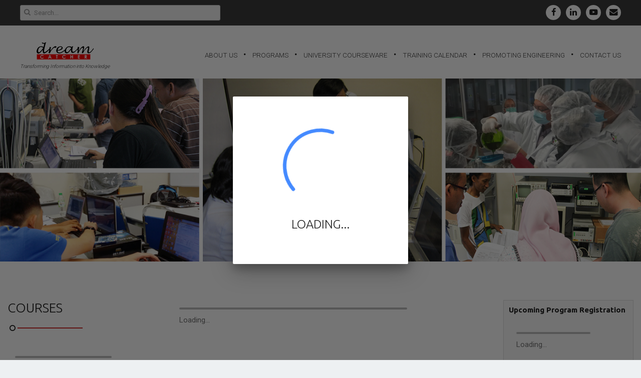

--- FILE ---
content_type: text/html; charset=utf-8
request_url: https://www.dreamcatcher.asia/training/2204
body_size: 452
content:
<!DOCTYPE html>
<html>
	<head>
		<title>DreamCatcher | Premier Technical Training Provider | 100% HRDF Claimable Training‎</title>
		<meta name="viewport" content="width=device-width, initial-scale=1">
		<meta charset="utf-8" />

		<!-- CSS -->
		<link rel='shortcut icon' type='image/x-icon' href='/assets/images/favicon.ico' />
		<link href="https://fonts.googleapis.com/css?family=Roboto:100,300,400,500,700,900|Ubuntu:300,400,500,700" rel="stylesheet"> 
		<link rel="stylesheet" href="/assets/css/font-awesome.min.css">
		<link href="https://fonts.googleapis.com/icon?family=Material+Icons" rel="stylesheet">
		<link rel="stylesheet" type="text/css" href="https://cdnjs.cloudflare.com/ajax/libs/slick-carousel/1.6.0/slick.min.css" />
		<link rel="stylesheet" type="text/css" href="https://cdnjs.cloudflare.com/ajax/libs/slick-carousel/1.6.0/slick-theme.min.css" />
		<link rel="stylesheet" href="/assets/css/style.css">

		<script>
		if ( window.location.hostname && window.location.hostname === 'dreamcatcher.asia' && !window.location.host.startsWith("www") ){
			window.location = window.location.protocol + "//" + "www." + window.location.host + window.location.pathname + ( window.location.search ? window.location.search : '' );
		}
		</script>

        <style type="text/css" media="print">
           .print-only { display: none; }
        </style>
			
	</head>
	<body>
		<div id="page" class="hfeed site">
			<div class="screen-loader-wrapper">
				<div class="screen-loader-content">
					<div class="cube-loader-wrapper">
						<h2 class="screen-loader-title">DreamCatcher</h2>
					  	<div class="cube-loader-folding">
					    	<span class="cube-loader-leaf1"></span>
					    	<span class="cube-loader-leaf2"></span>
					    	<span class="cube-loader-leaf3"></span>
					    	<span class="cube-loader-leaf4"></span>
					  	</div>
					  	<span class="cube-loader-loading" data-name="Loading">Loading</span>
					</div>
				</div>
			</div>
		</div><!-- #page -->

		<!-- JS -->
		<script src="https://www.google.com/recaptcha/api.js" async defer></script>

	<script type="text/javascript" src="/manifest.8b22c3d7df11f24d5b95.js"></script><script type="text/javascript" src="/vendor.e55de1885c2ef73d7c5e.js"></script><script type="text/javascript" src="/bundle.51244c0f92935a7e21a0.js"></script></body>
</html>


--- FILE ---
content_type: text/css; charset=utf-8
request_url: https://www.dreamcatcher.asia/assets/css/style.css
body_size: 656
content:
body { margin: 0px; }

/* background images */
/*
.about-page-banner { background-image: url('/assets/images/banner/about_dreamcatcher.jpg') !important; }
.team-page-banner { background-image: url('/assets/images/banner/Our_Team.png') !important; }
.training-page-banner { background-image: url('/assets/images/banner/professional_training.jpg') !important; }

.tvet-page-banner { background-image: url('/assets/images/banner/TVET.jpg') !important; }
.graduates-page-banner { background-image: url('/assets/images/banner/Fresh_Graduate_program.jpg') !important; }
.engineering-page-banner { background-image: url('/assets/images/banner/promoting_engineering.jpg') !important; }
.contact-page-banner { background-image: url('/assets/images/contact_us.jpg') !important; }

.calendar-page-banner { background-image: url('/assets/images/background_7.jpg') !important; }
.cw-page-banner { background-image: url('/assets/images/banner/university_courseware.jpg') !important; }
.fw-page-banner,
.flex-page-banner { background-image: url('/assets/images/banner/FLEX.jpg') !important; }
.techwrite-page-banner { background-image: url('/assets/images/placholder_5.jpg') !important; }
.rf-design-banner,
.standard-page-banner { background-image: url('/assets/images/patterns/congruent_outline.png') !important; }
.partners-page-banner { background-image: url('/assets/images/banner/technology_partner.jpg') !important; }
*/

.app-screen-loader {
  position: fixed;
  width: 100vw;
  height: 100vh;
  z-index: 2001;
}

.screen-loader-wrapper {
	display: block;
	width: 100vw;
	height: 100vh;
	background: #EDF0F2;
	position: relative;
}

.screen-loader-title {
	text-transform: uppercase;
	color: #212121;
	display: inline-block;
	margin: 0 auto;
	font-size: 24px;
	font-weight: 300;
  font-family: 'Ubuntu', sans-serif;
  margin: -45px 0 45px -44px;
}

/* Loader */
.cube-loader-folding {
  width: 50px;
  height: 50px;
  display: inline-block;
  -moz-transform: rotate(45deg);
  -ms-transform: rotate(45deg);
  -webkit-transform: rotate(45deg);
  transform: rotate(45deg);
  font-size: 0;
}
.cube-loader-folding span {
  position: relative;
  width: 25px;
  height: 25px;
  -moz-transform: scale(1.1);
  -ms-transform: scale(1.1);
  -webkit-transform: scale(1.1);
  transform: scale(1.1);
  display: inline-block;
}
.cube-loader-folding span::before {
  content: '';
  background-color: #F44336;
  position: absolute;
  left: 0;
  top: 0;
  display: block;
  width: 25px;
  height: 25px;
  -moz-transform-origin: 100% 100%;
  -ms-transform-origin: 100% 100%;
  -webkit-transform-origin: 100% 100%;
  transform-origin: 100% 100%;
  -moz-animation: folding 2.5s infinite linear both;
  -webkit-animation: folding 2.5s infinite linear both;
  animation: folding 2.5s infinite linear both;
}
.cube-loader-folding .cube-loader-leaf2 {
  -moz-transform: rotateZ(90deg) scale(1.1);
  -ms-transform: rotateZ(90deg) scale(1.1);
  -webkit-transform: rotateZ(90deg) scale(1.1);
  transform: rotateZ(90deg) scale(1.1);
}
.cube-loader-folding .cube-loader-leaf2::before {
  -moz-animation-delay: 0.3s;
  -webkit-animation-delay: 0.3s;
  animation-delay: 0.3s;
  background-color: #E83535;
}
.cube-loader-folding .cube-loader-leaf3 {
  -moz-transform: rotateZ(270deg) scale(1.1);
  -ms-transform: rotateZ(270deg) scale(1.1);
  -webkit-transform: rotateZ(270deg) scale(1.1);
  transform: rotateZ(270deg) scale(1.1);
}
.cube-loader-folding .cube-loader-leaf3::before {
  -moz-animation-delay: 0.9s;
  -webkit-animation-delay: 0.9s;
  animation-delay: 0.9s;
  background-color: #E83535;
}
.cube-loader-folding .cube-loader-leaf4 {
  -moz-transform: rotateZ(180deg) scale(1.1);
  -ms-transform: rotateZ(180deg) scale(1.1);
  -webkit-transform: rotateZ(180deg) scale(1.1);
  transform: rotateZ(180deg) scale(1.1);
}
.cube-loader-folding .cube-loader-leaf4::before {
  -moz-animation-delay: 0.6s;
  -webkit-animation-delay: 0.6s;
  animation-delay: 0.6s;
  background-color: #D32F2F;
}

@-moz-keyframes folding {
  0%,
  10% {
    -moz-transform: perspective(140px) rotateX(-180deg);
    transform: perspective(140px) rotateX(-180deg);
    opacity: 0;
  }
  25%,
  75% {
    -moz-transform: perspective(140px) rotateX(0deg);
    transform: perspective(140px) rotateX(0deg);
    opacity: 1;
  }
  90%,
  100% {
    -moz-transform: perspective(140px) rotateY(180deg);
    transform: perspective(140px) rotateY(180deg);
    opacity: 0;
  }
}
@-webkit-keyframes folding {
  0%,
  10% {
    -webkit-transform: perspective(140px) rotateX(-180deg);
    transform: perspective(140px) rotateX(-180deg);
    opacity: 0;
  }
  25%,
  75% {
    -webkit-transform: perspective(140px) rotateX(0deg);
    transform: perspective(140px) rotateX(0deg);
    opacity: 1;
  }
  90%,
  100% {
    -webkit-transform: perspective(140px) rotateY(180deg);
    transform: perspective(140px) rotateY(180deg);
    opacity: 0;
  }
}
@keyframes folding {
  0%,
  10% {
    -moz-transform: perspective(140px) rotateX(-180deg);
    -ms-transform: perspective(140px) rotateX(-180deg);
    -webkit-transform: perspective(140px) rotateX(-180deg);
    transform: perspective(140px) rotateX(-180deg);
    opacity: 0;
  }
  25%,
  75% {
    -moz-transform: perspective(140px) rotateX(0deg);
    -ms-transform: perspective(140px) rotateX(0deg);
    -webkit-transform: perspective(140px) rotateX(0deg);
    transform: perspective(140px) rotateX(0deg);
    opacity: 1;
  }
  90%,
  100% {
    -moz-transform: perspective(140px) rotateY(180deg);
    -ms-transform: perspective(140px) rotateY(180deg);
    -webkit-transform: perspective(140px) rotateY(180deg);
    transform: perspective(140px) rotateY(180deg);
    opacity: 0;
  }
}
.cube-loader-wrapper {
  position: fixed;
  left: 50%;
  top: 50%;
  margin-top: -85px;
  margin-left: -50px;
  width: 100px;
  height: 170px;
  text-align: center;
}
.cube-loader-wrapper:after {
  content: '';
  position: absolute;
  left: 0;
  right: 0;
  bottom: -20px;
  margin: auto;
  width: 90px;
  height: 6px;
  background-color: rgba(0, 0, 0, 0.1);
  -webkit-filter: blur(2px);
  filter: blur(2px);
  -moz-border-radius: 100%;
  -webkit-border-radius: 100%;
  border-radius: 100%;
  z-index: 1;
  -moz-animation: shadow 0.5s ease infinite alternate;
  -webkit-animation: shadow 0.5s ease infinite alternate;
  animation: shadow 0.5s ease infinite alternate;
}
.cube-loader-wrapper .cube-loader-loading {
  font-size: 12px;
  letter-spacing: 0.1em;
  display: block;
  color: #666;
  position: relative;
  top: 25px;
  z-index: 2;
  font-family: 'Roboto', sans-serif;
  -moz-animation: text 0.5s ease infinite alternate;
  -webkit-animation: text 0.5s ease infinite alternate;
  animation: text 0.5s ease infinite alternate;
}

@-moz-keyframes text {
  100% {
    top: 35px;
  }
}
@-webkit-keyframes text {
  100% {
    top: 35px;
  }
}
@keyframes text {
  100% {
    top: 35px;
  }
}
@-moz-keyframes shadow {
  100% {
    bottom: -18px;
    width: 100px;
  }
}
@-webkit-keyframes shadow {
  100% {
    bottom: -18px;
    width: 100px;
  }
}
@keyframes shadow {
  100% {
    bottom: -18px;
    width: 100px;
  }
}

--- FILE ---
content_type: text/javascript; charset=utf-8
request_url: https://www.dreamcatcher.asia/bundle.51244c0f92935a7e21a0.js
body_size: 142841
content:
webpackJsonp([3],[,,function(e,t,a){var n=a(19),r=a(85),i=a(57),o=a(58),l=a(86),s=function(e,t,a){var c,u,d,p,f=e&s.F,m=e&s.G,h=e&s.S,g=e&s.P,b=e&s.B,v=m?n:h?n[t]||(n[t]={}):(n[t]||{}).prototype,y=m?r:r[t]||(r[t]={}),w=y.prototype||(y.prototype={});m&&(a=t);for(c in a)u=!f&&v&&void 0!==v[c],d=(u?v:a)[c],p=b&&u?l(d,n):g&&"function"==typeof d?l(Function.call,d):d,v&&o(v,c,d,e&s.U),y[c]!=d&&i(y,c,p),g&&w[c]!=d&&(w[c]=d)};n.core=r,s.F=1,s.G=2,s.S=4,s.P=8,s.B=16,s.W=32,s.U=64,s.R=128,e.exports=s},,,,,,,,,,,function(e,t,a){function n(e){if(null==e)return!0;if(s(e)&&(l(e)||"string"==typeof e||"function"==typeof e.splice||c(e)||d(e)||o(e)))return!e.length;var t=i(e);if(t==p||t==f)return!e.size;if(u(e))return!r(e).length;for(var a in e)if(h.call(e,a))return!1;return!0}var r=a(358),i=a(238),o=a(195),l=a(27),s=a(91),c=a(196),u=a(240),d=a(244),p="[object Map]",f="[object Set]",m=Object.prototype,h=m.hasOwnProperty;e.exports=n},,function(e,t,a){"use strict";Object.defineProperty(t,"__esModule",{value:!0}),t.DEV_MODE=!1,t.STAGE_2_DEV=!0,t.API_URL="https://lms3.dreamcatcher.asia/",t.COURSEWARE_URL="https://dreamcatcher-courseware.firebaseapp.com/",t.COURSEWARE_API="https://us-central1-dreamcatcher-courseware.cloudfunctions.net/",t.LMS_FUNCIONS_API="https://us-central1-dreamcatcher-lms.cloudfunctions.net/",t.COLOR_SKIN_1="#D32F2F",t.COLOR_SKIN_2="#F44336",t.COLOR_SKIN_3="#448AFF",t.COLOR_SKIN_4="#FFFFFF",t.COLOR_SKIN_5="#212121",t.THEME_ERROR="#F44336",t.TEMPLATE_OPTION_TYPE=[{label:"Text Field",value:"input"},{label:"Multi-line Text Field",value:"textarea"},{label:"Radio",value:"radio"},{label:"Select",value:"select"},{label:"Checkbox (single)",value:"checkbox"},{label:"Checkbox (multiple)",value:"checkboxes"}],t.TEMPLATE_OPTION_DEFAULT=[{value:"Strongly Agree_|_Agree_|_Neutral_|_Disagree_|_Strongly Disagree",label:"Strongly Agree, Agree, Neutral, Disagree, Strongly Disagree"},{value:"Excellent_|_Good_|_Average_|_Poor_|_Very poor",label:"Excellent, Good, Average, Poor, Very poor"}],t.YES_NO_OPTIONS=[{value:"yes",label:"Yes"},{value:"no",label:"No"}],t.COUNTRY_LIST=[{value:"AF",label:"Afghanistan"},{value:"AX",label:"Åland Islands"},{value:"AL",label:"Albania"},{value:"DZ",label:"Algeria"},{value:"AS",label:"American Samoa"},{value:"AD",label:"Andorra"},{value:"AO",label:"Angola"},{value:"AI",label:"Anguilla"},{value:"AQ",label:"Antarctica"},{value:"AG",label:"Antigua and Barbuda"},{value:"AR",label:"Argentina"},{value:"AM",label:"Armenia"},{value:"AW",label:"Aruba"},{value:"AU",label:"Australia"},{value:"AT",label:"Austria"},{value:"AZ",label:"Azerbaijan"},{value:"BS",label:"Bahamas"},{value:"BH",label:"Bahrain"},{value:"BD",label:"Bangladesh"},{value:"BB",label:"Barbados"},{value:"BY",label:"Belarus"},{value:"BE",label:"Belgium"},{value:"BZ",label:"Belize"},{value:"BJ",label:"Benin"},{value:"BM",label:"Bermuda"},{value:"BT",label:"Bhutan"},{value:"BO",label:"Bolivia, Plurinational State of"},{value:"BQ",label:"Bonaire, Sint Eustatius and Saba"},{value:"BA",label:"Bosnia and Herzegovina"},{value:"BW",label:"Botswana"},{value:"BV",label:"Bouvet Island"},{value:"BR",label:"Brazil"},{value:"IO",label:"British Indian Ocean Territory"},{value:"BN",label:"Brunei Darussalam"},{value:"BG",label:"Bulgaria"},{value:"BF",label:"Burkina Faso"},{value:"BI",label:"Burundi"},{value:"KH",label:"Cambodia"},{value:"CM",label:"Cameroon"},{value:"CA",label:"Canada"},{value:"CV",label:"Cape Verde"},{value:"KY",label:"Cayman Islands"},{value:"CF",label:"Central African Republic"},{value:"TD",label:"Chad"},{value:"CL",label:"Chile"},{value:"CN",label:"China"},{value:"CX",label:"Christmas Island"},{value:"CC",label:"Cocos (Keeling) Islands"},{value:"CO",label:"Colombia"},{value:"KM",label:"Comoros"},{value:"CG",label:"Congo"},{value:"CD",label:"Congo, the Democratic Republic of the"},{value:"CK",label:"Cook Islands"},{value:"CR",label:"Costa Rica"},{value:"CI",label:"Côte d'Ivoire"},{value:"HR",label:"Croatia"},{value:"CU",label:"Cuba"},{value:"CW",label:"Curaçao"},{value:"CY",label:"Cyprus"},{value:"CZ",label:"Czech Republic"},{value:"DK",label:"Denmark"},{value:"DJ",label:"Djibouti"},{value:"DM",label:"Dominica"},{value:"DO",label:"Dominican Republic"},{value:"EC",label:"Ecuador"},{value:"EG",label:"Egypt"},{value:"SV",label:"El Salvador"},{value:"GQ",label:"Equatorial Guinea"},{value:"ER",label:"Eritrea"},{value:"EE",label:"Estonia"},{value:"ET",label:"Ethiopia"},{value:"FK",label:"Falkland Islands (Malvinas)"},{value:"FO",label:"Faroe Islands"},{value:"FJ",label:"Fiji"},{value:"FI",label:"Finland"},{value:"FR",label:"France"},{value:"GF",label:"French Guiana"},{value:"PF",label:"French Polynesia"},{value:"TF",label:"French Southern Territories"},{value:"GA",label:"Gabon"},{value:"GM",label:"Gambia"},{value:"GE",label:"Georgia"},{value:"DE",label:"Germany"},{value:"GH",label:"Ghana"},{value:"GI",label:"Gibraltar"},{value:"GR",label:"Greece"},{value:"GL",label:"Greenland"},{value:"GD",label:"Grenada"},{value:"GP",label:"Guadeloupe"},{value:"GU",label:"Guam"},{value:"GT",label:"Guatemala"},{value:"GG",label:"Guernsey"},{value:"GN",label:"Guinea"},{value:"GW",label:"Guinea-Bissau"},{value:"GY",label:"Guyana"},{value:"HT",label:"Haiti"},{value:"HM",label:"Heard Island and McDonald Islands"},{value:"VA",label:"Holy See (Vatican City State)"},{value:"HN",label:"Honduras"},{value:"HK",label:"Hong Kong"},{value:"HU",label:"Hungary"},{value:"IS",label:"Iceland"},{value:"IN",label:"India"},{value:"ID",label:"Indonesia"},{value:"IR",label:"Iran, Islamic Republic of"},{value:"IQ",label:"Iraq"},{value:"IE",label:"Ireland"},{value:"IM",label:"Isle of Man"},{value:"IL",label:"Israel"},{value:"IT",label:"Italy"},{value:"JM",label:"Jamaica"},{value:"JP",label:"Japan"},{value:"JE",label:"Jersey"},{value:"JO",label:"Jordan"},{value:"KZ",label:"Kazakhstan"},{value:"KE",label:"Kenya"},{value:"KI",label:"Kiribati"},{value:"KP",label:"Korea, Democratic People's Republic of"},{value:"KR",label:"Korea, Republic of"},{value:"KW",label:"Kuwait"},{value:"KG",label:"Kyrgyzstan"},{value:"LA",label:"Lao People's Democratic Republic"},{value:"LV",label:"Latvia"},{value:"LB",label:"Lebanon"},{value:"LS",label:"Lesotho"},{value:"LR",label:"Liberia"},{value:"LY",label:"Libya"},{value:"LI",label:"Liechtenstein"},{value:"LT",label:"Lithuania"},{value:"LU",label:"Luxembourg"},{value:"MO",label:"Macao"},{value:"MK",label:"Macedonia, the former Yugoslav Republic of"},{value:"MG",label:"Madagascar"},{value:"MW",label:"Malawi"},{value:"MY",label:"Malaysia"},{value:"MV",label:"Maldives"},{value:"ML",label:"Mali"},{value:"MT",label:"Malta"},{value:"MH",label:"Marshall Islands"},{value:"MQ",label:"Martinique"},{value:"MR",label:"Mauritania"},{value:"MU",label:"Mauritius"},{value:"YT",label:"Mayotte"},{value:"MX",label:"Mexico"},{value:"FM",label:"Micronesia, Federated States of"},{value:"MD",label:"Moldova, Republic of"},{value:"MC",label:"Monaco"},{value:"MN",label:"Mongolia"},{value:"ME",label:"Montenegro"},{value:"MS",label:"Montserrat"},{value:"MA",label:"Morocco"},{value:"MZ",label:"Mozambique"},{value:"MM",label:"Myanmar"},{value:"NA",label:"Namibia"},{value:"NR",label:"Nauru"},{value:"NP",label:"Nepal"},{value:"NL",label:"Netherlands"},{value:"NC",label:"New Caledonia"},{value:"NZ",label:"New Zealand"},{value:"NI",label:"Nicaragua"},{value:"NE",label:"Niger"},{value:"NG",label:"Nigeria"},{value:"NU",label:"Niue"},{value:"NF",label:"Norfolk Island"},{value:"MP",label:"Northern Mariana Islands"},{value:"NO",label:"Norway"},{value:"OM",label:"Oman"},{value:"PK",label:"Pakistan"},{value:"PW",label:"Palau"},{value:"PS",label:"Palestinian Territory, Occupied"},{value:"PA",label:"Panama"},{value:"PG",label:"Papua New Guinea"},{value:"PY",label:"Paraguay"},{value:"PE",label:"Peru"},{value:"PH",label:"Philippines"},{value:"PN",label:"Pitcairn"},{value:"PL",label:"Poland"},{value:"PT",label:"Portugal"},{value:"PR",label:"Puerto Rico"},{value:"QA",label:"Qatar"},{value:"RE",label:"Réunion"},{value:"RO",label:"Romania"},{value:"RU",label:"Russian Federation"},{value:"RW",label:"Rwanda"},{value:"BL",label:"Saint Barthélemy"},{value:"SH",label:"Saint Helena, Ascension and Tristan da Cunha"},{value:"KN",label:"Saint Kitts and Nevis"},{value:"LC",label:"Saint Lucia"},{value:"MF",label:"Saint Martin (French part)"},{value:"PM",label:"Saint Pierre and Miquelon"},{value:"VC",label:"Saint Vincent and the Grenadines"},{value:"WS",label:"Samoa"},{value:"SM",label:"San Marino"},{value:"ST",label:"Sao Tome and Principe"},{value:"SA",label:"Saudi Arabia"},{value:"SN",label:"Senegal"},{value:"RS",label:"Serbia"},{value:"SC",label:"Seychelles"},{value:"SL",label:"Sierra Leone"},{value:"SG",label:"Singapore"},{value:"SX",label:"Sint Maarten (Dutch part)"},{value:"SK",label:"Slovakia"},{value:"SI",label:"Slovenia"},{value:"SB",label:"Solomon Islands"},{value:"SO",label:"Somalia"},{value:"ZA",label:"South Africa"},{value:"GS",label:"South Georgia and the South Sandwich Islands"},{value:"SS",label:"South Sudan"},{value:"ES",label:"Spain"},{value:"LK",label:"Sri Lanka"},{value:"SD",label:"Sudan"},{value:"SR",label:"Suriname"},{value:"SJ",label:"Svalbard and Jan Mayen"},{value:"SZ",label:"Swaziland"},{value:"SE",label:"Sweden"},{value:"CH",label:"Switzerland"},{value:"SY",label:"Syrian Arab Republic"},{value:"TW",label:"Taiwan, Province of China"},{value:"TJ",label:"Tajikistan"},{value:"TZ",label:"Tanzania, United Republic of"},{value:"TH",label:"Thailand"},{value:"TL",label:"Timor-Leste"},{value:"TG",label:"Togo"},{value:"TK",label:"Tokelau"},{value:"TO",label:"Tonga"},{value:"TT",label:"Trinidad and Tobago"},{value:"TN",label:"Tunisia"},{value:"TR",label:"Turkey"},{value:"TM",label:"Turkmenistan"},{value:"TC",label:"Turks and Caicos Islands"},{value:"TV",label:"Tuvalu"},{value:"UG",label:"Uganda"},{value:"UA",label:"Ukraine"},{value:"AE",label:"United Arab Emirates"},{value:"GB",label:"United Kingdom"},{value:"US",label:"United States"},{value:"UM",label:"United States Minor Outlying Islands"},{value:"UY",label:"Uruguay"},{value:"UZ",label:"Uzbekistan"},{value:"VU",label:"Vanuatu"},{value:"VE",label:"Venezuela, Bolivarian Republic of"},{value:"VN",label:"Viet Nam"},{value:"VG",label:"Virgin Islands, British"},{value:"VI",label:"Virgin Islands, U.S."},{value:"WF",label:"Wallis and Futuna"},{value:"EH",label:"Western Sahara"},{value:"YE",label:"Yemen"},{value:"ZM",label:"Zambia"},{value:"ZW",label:"Zimbabwe"}]},function(e,t,a){var n=a(28);e.exports=function(e){if(!n(e))throw TypeError(e+" is not an object!");return e}},,,function(e,t){var a=e.exports="undefined"!=typeof window&&window.Math==Math?window:"undefined"!=typeof self&&self.Math==Math?self:Function("return this")();"number"==typeof __g&&(__g=a)},,,function(e,t){e.exports=function(e){try{return!!e()}catch(e){return!0}}},function(e,t,a){"use strict";function n(e){return e&&e.__esModule?e:{default:e}}var r=a(1312),i=(n(r),a(157)),o=(n(i),a(13)),l=n(o),s=a(27),c=n(s),u=a(48),d=n(u);e.exports.validateEmail=function(e){return/^(([^<>()[\]\\.,;:\s@\"]+(\.[^<>()[\]\\.,;:\s@\"]+)*)|(\".+\"))@((\[[0-9]{1,3}\.[0-9]{1,3}\.[0-9]{1,3}\.[0-9]{1,3}\])|(([a-zA-Z\-0-9]+\.)+[a-zA-Z]{2,}))$/.test(e)},e.exports.validateICNumber=function(e){return/^\d{6}-\d{2}-\d{4}$/.test(e)};var p=function(e){return/^\+?([0-9 -]+)$/.test(e)};e.exports.isPhoneNumber=p;var f=function(e){return/^([a-zA-Z0-9-]+)$/.test(e)};e.exports.isReceiptID=f;var m=function(e){return/^([a-zA-Z0-9]+)$/.test(e)};e.exports.isAlphanumeric=m;var h=function(e){return/^([0-9]+)$/.test(e)};e.exports.isNumeric=h;var g=function(e){return new Date(e).getTime()>0};e.exports.isTimeStamp=g;var b=function(e){return!(!e||(0,l.default)(e)||!(0,c.default)(e))};e.exports.isArrayExists=b;var v=function(e){return!(e&&!(0,l.default)(e)&&(0,c.default)(e))};e.exports.arrayNotExists=v;var y=function(e){return!(!e||(0,l.default)(e)||!(0,d.default)(e))};e.exports.isObjectExists=y;var w=function(e,t){var a=!0;if(t&&!(0,l.default)(t))for(var n=0;n<t.length;n++)t[n]&&e.indexOf(t[n])>-1&&(a=!1);else e.indexOf(">")>-1&&(a=!1),e.indexOf('"')>-1&&(a=!1);return a};e.exports.isStringSafe=w},,function(e,t,a){"use strict";function n(e){return e&&e.__esModule?e:{default:e}}function r(e,t){if(!(e instanceof t))throw new TypeError("Cannot call a class as a function")}function i(e,t){if(!e)throw new ReferenceError("this hasn't been initialised - super() hasn't been called");return!t||"object"!=typeof t&&"function"!=typeof t?e:t}function o(e,t){if("function"!=typeof t&&null!==t)throw new TypeError("Super expression must either be null or a function, not "+typeof t);e.prototype=Object.create(t&&t.prototype,{constructor:{value:e,enumerable:!1,writable:!0,configurable:!0}}),t&&(Object.setPrototypeOf?Object.setPrototypeOf(e,t):e.__proto__=t)}Object.defineProperty(t,"__esModule",{value:!0});var l=function(){function e(e,t){for(var a=0;a<t.length;a++){var n=t[a];n.enumerable=n.enumerable||!1,n.configurable=!0,"value"in n&&(n.writable=!0),Object.defineProperty(e,n.key,n)}}return function(t,a,n){return a&&e(t.prototype,a),n&&e(t,n),t}}(),s=a(0),c=n(s),u=a(426),d=a(427),p=n(d),f=a(842),m=n(f),h=a(841),g=n(h),b=function(e){function t(e){r(this,t);var a=i(this,(t.__proto__||Object.getPrototypeOf(t)).call(this,e));return a.state={},a}return o(t,e),l(t,[{key:"render",value:function(){return console.log(this.props.pagename),c.default.createElement("div",{className:"app-main-wrapper"+(this.props.customClass?" "+this.props.customClass:"")},this.renderMetaTitle(),this.props.noHeader?"":this.renderHeader(),this.props.contents?this.props.contents:"",this.props.noFooter?"":c.default.createElement(g.default,null),"TrainingForm"===this.props.pagename||"InstructorForm"===this.props.pagename||"CoordinatorForm"===this.props.pagename?null:c.default.createElement(p.default,{pageId:"156291974430010",appId:"1223598927775619"}))}},{key:"renderHeader",value:function(){return c.default.createElement(m.default,{pagename:this.props.pagename||!1,cwPages:this.props.cwPages||!1,location_query:this.props.location_query||!1})}},{key:"renderMetaTitle",value:function(){var e=this.props,t=e.metaTitle,a=e.customMetaTitle,n=e.customMetaDesc,r=e.customMetaKeywords,i="DreamCatcher | Technical Training Provider | HRDF Claimable";return c.default.createElement(u.Helmet,null,a?t?c.default.createElement("title",null,t):"":c.default.createElement("title",null,(t?t+" | ":"")+i),c.default.createElement("meta",{name:"title",content:a?t:(t?t+" | ":"")+i}),c.default.createElement("meta",{name:"description",content:n||"Premier Technical Training provider to Electrical & Electronics, ICT & Software, Manufacturing, Oil & Gas, and Life Sciences industries for Engineers and Scientists in Malaysia and Singapore. Fully HRDF claimable."}),r?c.default.createElement("meta",{name:"keywords",content:r}):c.default.createElement("meta",{name:"keywords",content:"HRDF claim, programming courses Malaysia, training calendar, training provider, training for engineers and scientists, mobile apps development course Malaysia, training for engineers, Engineering courses, engineer course list, TVET, University Courseware, mobile apps course Malaysia"}))}}]),t}(s.Component);t.default=b},function(e,t,a){function n(e,t){return(l(e)?r:o)(e,i(t,3))}var r=a(230),i=a(154),o=a(537),l=a(27);e.exports=n},function(e,t){var a=Array.isArray;e.exports=a},function(e,t){e.exports=function(e){return"object"==typeof e?null!==e:"function"==typeof e}},,,function(e,t,a){var n=a(223)("wks"),r=a(126),i=a(19).Symbol,o="function"==typeof i;(e.exports=function(e){return n[e]||(n[e]=o&&i[e]||(o?i:r)("Symbol."+e))}).store=n},function(e,t,a){var n=a(1254),r=a(46),i=n(r);e.exports=i},function(e,t,a){function n(e,t){return(l(e)?r:i)(e,o(t))}var r=a(526),i=a(356),o=a(1236),l=a(27);e.exports=n},,function(e,t,a){e.exports=!a(22)(function(){return 7!=Object.defineProperty({},"a",{get:function(){return 7}}).a})},function(e,t,a){var n=a(16),r=a(482),i=a(81),o=Object.defineProperty;t.f=a(35)?Object.defineProperty:function(e,t,a){if(n(e),t=i(t,!0),n(a),r)try{return o(e,t,a)}catch(e){}if("get"in a||"set"in a)throw TypeError("Accessors not supported!");return"value"in a&&(e[t]=a.value),e}},,,function(e,t,a){"use strict";Object.defineProperty(t,"__esModule",{value:!0}),t.SAMPLE_ACTION="sample_action",t.GET_COURSES="get_courses",t.GET_COURSE="get_course",t.GET_COURSE_SCHEDULES="get_course_schedules",t.SEARCH_COURSES="search_courses",t.GET_CALENDAR="get_calendar",t.GET_CALENDAR_ALL="get_calendar_all",t.M_GET_REGION="m_get_region",t.M_GET_COURSE_PORTFOLIO="m_get_course_portfolio",t.FLEX_FORM_SUBMIT="flex_form_submit",t.FLEX_GET_ESTIMATE_COST="flex_get_estimate_cost",t.FLEX_GET_HOTEL_RATES="flex_get_hotel_rates",t.GET_TRAINING_FORMS="get_training_forms",t.UPDATE_TRAINING_FORMS="update_training_forms",t.GET_INSTRUCTOR_FORM="get_instructor_form",t.UPDATE_INSTRUCTOR_FORM="update_instructor_form",t.GET_COORDINATOR_FORM="get_coordinator_form",t.UPDATE_COORDINATOR_FORM="update_coordinator_form",t.GET_COURSEWARE_LIST="get_courseware_list",t.GET_COURSEWARE="get_courseware",t.CW_GET_LABS_VIDEO="cw_get_labs_video",t.CW_GET_QUICK_VIEW="cw_get_quick_view",t.CW_SUBMIT_FORM="cw_submit_form",t.SUBMIT_CONTACT_FORM="submit_contact_form",t.GET_USER_LOCATION="get_user_location",t.API_ERROR="api_error"},function(e,t,a){"use strict";var n=a(267),r=function(e){return e&&e.__esModule?e:{default:e}}(n),i=function(e,t){r.default.error('<span class="app-alert">'+e+"</span>",{position:"top-right",effect:"slide",beep:!1,timeout:t||2e3,offset:70})};e.exports.triggerErrorAlert=i;var o=function(e,t){r.default.success('<span class="app-alert"><i class="fa fa-check-circle"></i>'+e+"</span>",{position:"top-right",effect:"slide",beep:!1,timeout:t||2e3,offset:70})};e.exports.triggerSuccessAlert=o;var l=function(e,t){r.default.success('<span class="app-alert"><i class="fa fa-circle-o-notch fa-spin"></i>'+e+"</span>",{position:"top-right",effect:"slide",beep:!1,timeout:t||2e4,offset:70})};e.exports.triggerLoadingAlert=l;var s=function(){r.default.closeAll()};e.exports.closeAllAlert=s},,function(e,t,a){"use strict";function n(e){return e&&e.__esModule?e:{default:e}}var r=a(33),i=n(r),o=a(52),l=n(o),s=a(1308),c=n(s),u=a(32),d=(n(u),a(13)),p=n(d),f=a(1307),m=n(f),h=a(23),g=function(e){var t=e.list,a=e.options,n=e.keys,r=e.sortBy,o=e.unescape,s=[];return(0,h.isArrayExists)(t)&&(0,i.default)(t,function(e){var t=e[n.label]||"";s.push({value:e[n.value],label:o?(0,h.safeUnescape)(t):t})}),(0,h.isArrayExists)(s)&&r&&(s=(0,l.default)(s,[r])),(0,h.isArrayExists)(a)?(0,c.default)(a,s):s};e.exports.getSelectOptions=g;var b=function(e){return(0,m.default)(e)};e.exports.cloneCollections=b;var v=function(e,t){var a="";return!(0,p.default)(e)&&t&&(a=e.length>t?e.substring(0,t-1):e),a};e.exports.trimString=v,e.exports.formatMoney=function(e,t,a){var n="\\d(?=(\\d{"+(a||3)+"})+"+(t>0?"\\.":"$")+")";return e.toFixed(Math.max(0,~~t)).replace(new RegExp(n,"g"),"$&,")},e.exports.generateRandomID=function(e){for(var t="",a="ABCDEFGHIJKLMNOPQRSTUVWXYZabcdefghijklmnopqrstuvwxyz123456789",n=1;n<=e;n++)t+=a.charAt(Math.floor(Math.random()*a.length));return t};var y=function(e,t,a){return e.replace(new RegExp(t,"g"),a)};e.exports.replaceAll=y},function(e,t,a){var n=a(106),r=Math.min;e.exports=function(e){return e>0?r(n(e),9007199254740991):0}},,function(e,t,a){var n=a(70);e.exports=function(e){return Object(n(e))}},function(e,t,a){function n(e,t,a){var n=null==e?0:e.length;if(!n)return-1;var s=null==a?0:o(a);return s<0&&(s=l(n+s,0)),r(e,i(t,3),s)}var r=a(532),i=a(154),o=a(158),l=Math.max;e.exports=n},,function(e,t){function a(e){var t=typeof e;return null!=e&&("object"==t||"function"==t)}e.exports=a},function(e,t,a){function n(e){return null==e?"":r(e)}var r=a(155);e.exports=n},,function(e,t,a){"use strict";function n(e){return e&&e.__esModule?e:{default:e}}Object.defineProperty(t,"__esModule",{value:!0});var r=a(0),i=n(r),o=(a(20),a(83)),l=n(o),s=a(159),c=n(s),u=function(e){return i.default.createElement(l.default,{modal:!0,contentStyle:{width:"100%",maxWidth:e.width?e.width:"350px"},open:e.open},i.default.createElement("div",{id:"app-modal-loader"},i.default.createElement("div",{className:"circular-progress"},i.default.createElement(c.default,{size:e.size?e.size:150,thickness:e.thickness?e.thickness:7,color:e.color?e.color:"#2196F3"})),i.default.createElement("h2",{className:"screen-loader-title"},e.text)))};t.default=u},function(e,t,a){var n=a(533),r=a(1226),i=a(359),o=a(191),l=i(function(e,t){if(null==e)return[];var a=t.length;return a>1&&o(e,t[0],t[1])?t=[]:a>2&&o(t[0],t[1],t[2])&&(t=[t[0]]),r(e,n(t,1),[])});e.exports=l},,function(e,t){var a={}.hasOwnProperty;e.exports=function(e,t){return a.call(e,t)}},function(e,t,a){function n(e,t,a){if(a&&"boolean"!=typeof a&&i(e,t,a)&&(t=a=void 0),void 0===a&&("boolean"==typeof t?(a=t,t=void 0):"boolean"==typeof e&&(a=e,e=void 0)),void 0===e&&void 0===t?(e=0,t=1):(e=o(e),void 0===t?(t=e,e=0):t=o(t)),e>t){var n=e;e=t,t=n}if(a||e%1||t%1){var u=c();return s(e+u*(t-e+l("1e-"+((u+"").length-1))),t)}return r(e,t)}var r=a(1230),i=a(191),o=a(563),l=parseFloat,s=Math.min,c=Math.random;e.exports=n},function(e,t){e.exports=function(e){if("function"!=typeof e)throw TypeError(e+" is not a function!");return e}},function(e,t,a){var n=a(36),r=a(105);e.exports=a(35)?function(e,t,a){return n.f(e,t,r(1,a))}:function(e,t,a){return e[t]=a,e}},function(e,t,a){var n=a(19),r=a(57),i=a(54),o=a(126)("src"),l=Function.toString,s=(""+l).split("toString");a(85).inspectSource=function(e){return l.call(e)},(e.exports=function(e,t,a,l){var c="function"==typeof a;c&&(i(a,"name")||r(a,"name",t)),e[t]!==a&&(c&&(i(a,o)||r(a,o,e[t]?""+e[t]:s.join(String(t)))),e===n?e[t]=a:l?e[t]?e[t]=a:r(e,t,a):(delete e[t],r(e,t,a)))})(Function.prototype,"toString",function(){return"function"==typeof this&&this[o]||l.call(this)})},function(e,t,a){var n=a(2),r=a(22),i=a(70),o=function(e,t,a,n){var r=String(i(e)),o="<"+t;return""!==a&&(o+=" "+a+'="'+String(n).replace(/"/g,"&quot;")+'"'),o+">"+r+"</"+t+">"};e.exports=function(e,t){var a={};a[e]=t(o),n(n.P+n.F*r(function(){var t=""[e]('"');return t!==t.toLowerCase()||t.split('"').length>3}),"String",a)}},function(e,t,a){var n=a(183),r=a(70);e.exports=function(e){return n(r(e))}},,,,,function(e,t,a){var n=a(184),r=a(105),i=a(60),o=a(81),l=a(54),s=a(482),c=Object.getOwnPropertyDescriptor;t.f=a(35)?c:function(e,t){if(e=i(e),t=o(t,!0),s)try{return c(e,t)}catch(e){}if(l(e,t))return r(!n.f.call(e,t),e[t])}},function(e,t,a){var n=a(54),r=a(45),i=a(334)("IE_PROTO"),o=Object.prototype;e.exports=Object.getPrototypeOf||function(e){return e=r(e),n(e,i)?e[i]:"function"==typeof e.constructor&&e instanceof e.constructor?e.constructor.prototype:e instanceof Object?o:null}},,,function(e,t){var a={}.toString;e.exports=function(e){return a.call(e).slice(8,-1)}},function(e,t){e.exports=function(e){if(void 0==e)throw TypeError("Can't call method on  "+e);return e}},function(e,t,a){var n=a(22);e.exports=function(e,t){return!!e&&n(function(){t?e.call(null,function(){},1):e.call(null)})}},,,,,,function(e,t,a){"use strict";function n(e){return e&&e.__esModule?e:{default:e}}function r(){return function(e){(0,d.default)({method:"get",baseURL:f.API_URL,url:"/api/website/courses"}).then(function(t){e({type:p.GET_COURSES,payload:{courses:t.data&&t.data.list||[],course_list:t.data&&t.data.courses||[],portfolio_groups:t.data&&t.data.portfolio_groups||[],rand:(0,c.default)(1,9999)}})}).catch(function(t){var a=(0,m.doCatch)({error:t,defaultError:"Unable to retrieve courses data. Please try again by reloading this page."});e(a)})}}function i(e){return function(t){(0,d.default)({method:"get",baseURL:f.API_URL,url:"/api/website/courses/"+e}).then(function(a){var n=a.data&&a.data.course||{};n.id=e,t({type:p.GET_COURSE,payload:{course:n,rand:(0,c.default)(1,9999)}})}).catch(function(e){var a=(0,m.doCatch)({error:e,defaultError:"Unable to retrieve course data. Please try again by reloading this page."});t(a)})}}function o(e){return function(t){(0,d.default)({method:"get",baseURL:f.API_URL,url:"/api/website/courses/"+e+"/schedules"}).then(function(e){t({type:p.GET_COURSE_SCHEDULES,payload:{schedules:e.data&&e.data.schedules||[],rand:(0,c.default)(1,9999)}})}).catch(function(e){var a=(0,m.doCatch)({error:e,defaultError:"Unable to retrieve course schedules. Please try again by reloading this page."});t(a)})}}function l(e,t,a){return function(n){(0,d.default)({method:"get",baseURL:f.API_URL,url:"/api/website/search_courses",params:{keywords:e,page:t,per_page:a||100}}).then(function(e){n({type:p.SEARCH_COURSES,payload:{results:e.data&&e.data.list||[],rand:(0,c.default)(1,9999)}})}).catch(function(e){var t=(0,m.doCatch)({error:e,defaultError:"Unable to retrieve courses data. Please try again by reloading this page."});n(t)})}}Object.defineProperty(t,"__esModule",{value:!0}),t.getCourses=r,t.getCourse=i,t.getCourseSchedules=o,t.searchCourses=l;var s=a(55),c=n(s),u=a(63),d=n(u),p=a(39),f=a(15),m=a(99)},,function(e,t,a){var n=a(86),r=a(183),i=a(45),o=a(43),l=a(925);e.exports=function(e,t){var a=1==e,s=2==e,c=3==e,u=4==e,d=6==e,p=5==e||d,f=t||l;return function(t,l,m){for(var h,g,b=i(t),v=r(b),y=n(l,m,3),w=o(v.length),x=0,E=a?f(t,w):s?f(t,0):void 0;w>x;x++)if((p||x in v)&&(h=v[x],g=y(h,x,b),e))if(a)E[x]=g;else if(g)switch(e){case 3:return!0;case 5:return h;case 6:return x;case 2:E.push(h)}else if(u)return!1;return d?-1:c||u?u:E}}},function(e,t,a){var n=a(2),r=a(85),i=a(22);e.exports=function(e,t){var a=(r.Object||{})[e]||Object[e],o={};o[e]=t(a),n(n.S+n.F*i(function(){a(1)}),"Object",o)}},function(e,t,a){var n=a(28);e.exports=function(e,t){if(!n(e))return e;var a,r;if(t&&"function"==typeof(a=e.toString)&&!n(r=a.call(e)))return r;if("function"==typeof(a=e.valueOf)&&!n(r=a.call(e)))return r;if(!t&&"function"==typeof(a=e.toString)&&!n(r=a.call(e)))return r;throw TypeError("Can't convert object to primitive value")}},,,,function(e,t){var a=e.exports={version:"2.4.0"};"number"==typeof __e&&(__e=a)},function(e,t,a){var n=a(56);e.exports=function(e,t,a){if(n(e),void 0===t)return e;switch(a){case 1:return function(a){return e.call(t,a)};case 2:return function(a,n){return e.call(t,a,n)};case 3:return function(a,n,r){return e.call(t,a,n,r)}}return function(){return e.apply(t,arguments)}}},function(e,t,a){var n=a(498),r=a(2),i=a(223)("metadata"),o=i.store||(i.store=new(a(501))),l=function(e,t,a){var r=o.get(e);if(!r){if(!a)return;o.set(e,r=new n)}var i=r.get(t);if(!i){if(!a)return;r.set(t,i=new n)}return i},s=function(e,t,a){var n=l(t,a,!1);return void 0!==n&&n.has(e)},c=function(e,t,a){var n=l(t,a,!1);return void 0===n?void 0:n.get(e)},u=function(e,t,a,n){l(a,n,!0).set(e,t)},d=function(e,t){var a=l(e,t,!1),n=[];return a&&a.forEach(function(e,t){n.push(t)}),n},p=function(e){return void 0===e||"symbol"==typeof e?e:String(e)},f=function(e){r(r.S,"Reflect",e)};e.exports={store:o,map:l,has:s,get:c,set:u,keys:d,key:p,exp:f}},function(e,t,a){"use strict";if(a(35)){var n=a(119),r=a(19),i=a(22),o=a(2),l=a(224),s=a(341),c=a(86),u=a(118),d=a(105),p=a(57),f=a(123),m=a(106),h=a(43),g=a(125),b=a(81),v=a(54),y=a(495),w=a(182),x=a(28),E=a(45),_=a(326),k=a(120),N=a(66),S=a(121).f,C=a(343),O=a(126),T=a(31),P=a(79),M=a(214),A=a(335),L=a(344),j=a(149),R=a(220),I=a(124),F=a(319),D=a(475),q=a(36),z=a(65),U=q.f,B=z.f,G=r.RangeError,H=r.TypeError,W=r.Uint8Array,V=Array.prototype,K=s.ArrayBuffer,Y=s.DataView,J=P(0),Q=P(2),Z=P(3),X=P(4),$=P(5),ee=P(6),te=M(!0),ae=M(!1),ne=L.values,re=L.keys,ie=L.entries,oe=V.lastIndexOf,le=V.reduce,se=V.reduceRight,ce=V.join,ue=V.sort,de=V.slice,pe=V.toString,fe=V.toLocaleString,me=T("iterator"),he=T("toStringTag"),ge=O("typed_constructor"),be=O("def_constructor"),ve=l.CONSTR,ye=l.TYPED,we=l.VIEW,xe=P(1,function(e,t){return Ce(A(e,e[be]),t)}),Ee=i(function(){return 1===new W(new Uint16Array([1]).buffer)[0]}),_e=!!W&&!!W.prototype.set&&i(function(){new W(1).set({})}),ke=function(e,t){if(void 0===e)throw H("Wrong length!");var a=+e,n=h(e);if(t&&!y(a,n))throw G("Wrong length!");return n},Ne=function(e,t){var a=m(e);if(a<0||a%t)throw G("Wrong offset!");return a},Se=function(e){if(x(e)&&ye in e)return e;throw H(e+" is not a typed array!")},Ce=function(e,t){if(!(x(e)&&ge in e))throw H("It is not a typed array constructor!");return new e(t)},Oe=function(e,t){return Te(A(e,e[be]),t)},Te=function(e,t){for(var a=0,n=t.length,r=Ce(e,n);n>a;)r[a]=t[a++];return r},Pe=function(e,t,a){U(e,t,{get:function(){return this._d[a]}})},Me=function(e){var t,a,n,r,i,o,l=E(e),s=arguments.length,u=s>1?arguments[1]:void 0,d=void 0!==u,p=C(l);if(void 0!=p&&!_(p)){for(o=p.call(l),n=[],t=0;!(i=o.next()).done;t++)n.push(i.value);l=n}for(d&&s>2&&(u=c(u,arguments[2],2)),t=0,a=h(l.length),r=Ce(this,a);a>t;t++)r[t]=d?u(l[t],t):l[t];return r},Ae=function(){for(var e=0,t=arguments.length,a=Ce(this,t);t>e;)a[e]=arguments[e++];return a},Le=!!W&&i(function(){fe.call(new W(1))}),je=function(){return fe.apply(Le?de.call(Se(this)):Se(this),arguments)},Re={copyWithin:function(e,t){return D.call(Se(this),e,t,arguments.length>2?arguments[2]:void 0)},every:function(e){return X(Se(this),e,arguments.length>1?arguments[1]:void 0)},fill:function(e){return F.apply(Se(this),arguments)},filter:function(e){return Oe(this,Q(Se(this),e,arguments.length>1?arguments[1]:void 0))},find:function(e){return $(Se(this),e,arguments.length>1?arguments[1]:void 0)},findIndex:function(e){return ee(Se(this),e,arguments.length>1?arguments[1]:void 0)},forEach:function(e){J(Se(this),e,arguments.length>1?arguments[1]:void 0)},indexOf:function(e){return ae(Se(this),e,arguments.length>1?arguments[1]:void 0)},includes:function(e){return te(Se(this),e,arguments.length>1?arguments[1]:void 0)},join:function(e){return ce.apply(Se(this),arguments)},lastIndexOf:function(e){return oe.apply(Se(this),arguments)},map:function(e){return xe(Se(this),e,arguments.length>1?arguments[1]:void 0)},reduce:function(e){return le.apply(Se(this),arguments)},reduceRight:function(e){return se.apply(Se(this),arguments)},reverse:function(){for(var e,t=this,a=Se(t).length,n=Math.floor(a/2),r=0;r<n;)e=t[r],t[r++]=t[--a],t[a]=e;return t},some:function(e){return Z(Se(this),e,arguments.length>1?arguments[1]:void 0)},sort:function(e){return ue.call(Se(this),e)},subarray:function(e,t){var a=Se(this),n=a.length,r=g(e,n);return new(A(a,a[be]))(a.buffer,a.byteOffset+r*a.BYTES_PER_ELEMENT,h((void 0===t?n:g(t,n))-r))}},Ie=function(e,t){return Oe(this,de.call(Se(this),e,t))},Fe=function(e){Se(this);var t=Ne(arguments[1],1),a=this.length,n=E(e),r=h(n.length),i=0;if(r+t>a)throw G("Wrong length!");for(;i<r;)this[t+i]=n[i++]},De={entries:function(){return ie.call(Se(this))},keys:function(){return re.call(Se(this))},values:function(){return ne.call(Se(this))}},qe=function(e,t){return x(e)&&e[ye]&&"symbol"!=typeof t&&t in e&&String(+t)==String(t)},ze=function(e,t){return qe(e,t=b(t,!0))?d(2,e[t]):B(e,t)},Ue=function(e,t,a){return!(qe(e,t=b(t,!0))&&x(a)&&v(a,"value"))||v(a,"get")||v(a,"set")||a.configurable||v(a,"writable")&&!a.writable||v(a,"enumerable")&&!a.enumerable?U(e,t,a):(e[t]=a.value,e)};ve||(z.f=ze,q.f=Ue),o(o.S+o.F*!ve,"Object",{getOwnPropertyDescriptor:ze,defineProperty:Ue}),i(function(){pe.call({})})&&(pe=fe=function(){return ce.call(this)});var Be=f({},Re);f(Be,De),p(Be,me,De.values),f(Be,{slice:Ie,set:Fe,constructor:function(){},toString:pe,toLocaleString:je}),Pe(Be,"buffer","b"),Pe(Be,"byteOffset","o"),Pe(Be,"byteLength","l"),Pe(Be,"length","e"),U(Be,he,{get:function(){return this[ye]}}),e.exports=function(e,t,a,s){s=!!s;var c=e+(s?"Clamped":"")+"Array",d="Uint8Array"!=c,f="get"+e,m="set"+e,g=r[c],b=g||{},v=g&&N(g),y=!g||!l.ABV,E={},_=g&&g.prototype,C=function(e,a){var n=e._d;return n.v[f](a*t+n.o,Ee)},O=function(e,a,n){var r=e._d;s&&(n=(n=Math.round(n))<0?0:n>255?255:255&n),r.v[m](a*t+r.o,n,Ee)},T=function(e,t){U(e,t,{get:function(){return C(this,t)},set:function(e){return O(this,t,e)},enumerable:!0})};y?(g=a(function(e,a,n,r){u(e,g,c,"_d");var i,o,l,s,d=0,f=0;if(x(a)){if(!(a instanceof K||"ArrayBuffer"==(s=w(a))||"SharedArrayBuffer"==s))return ye in a?Te(g,a):Me.call(g,a);i=a,f=Ne(n,t);var m=a.byteLength;if(void 0===r){if(m%t)throw G("Wrong length!");if((o=m-f)<0)throw G("Wrong length!")}else if((o=h(r)*t)+f>m)throw G("Wrong length!");l=o/t}else l=ke(a,!0),o=l*t,i=new K(o);for(p(e,"_d",{b:i,o:f,l:o,e:l,v:new Y(i)});d<l;)T(e,d++)}),_=g.prototype=k(Be),p(_,"constructor",g)):R(function(e){new g(null),new g(e)},!0)||(g=a(function(e,a,n,r){u(e,g,c);var i;return x(a)?a instanceof K||"ArrayBuffer"==(i=w(a))||"SharedArrayBuffer"==i?void 0!==r?new b(a,Ne(n,t),r):void 0!==n?new b(a,Ne(n,t)):new b(a):ye in a?Te(g,a):Me.call(g,a):new b(ke(a,d))}),J(v!==Function.prototype?S(b).concat(S(v)):S(b),function(e){e in g||p(g,e,b[e])}),g.prototype=_,n||(_.constructor=g));var P=_[me],M=!!P&&("values"==P.name||void 0==P.name),A=De.values;p(g,ge,!0),p(_,ye,c),p(_,we,!0),p(_,be,g),(s?new g(1)[he]==c:he in _)||U(_,he,{get:function(){return c}}),E[c]=g,o(o.G+o.W+o.F*(g!=b),E),o(o.S,c,{BYTES_PER_ELEMENT:t,from:Me,of:Ae}),"BYTES_PER_ELEMENT"in _||p(_,"BYTES_PER_ELEMENT",t),o(o.P,c,Re),I(c),o(o.P+o.F*_e,c,{set:Fe}),o(o.P+o.F*!M,c,De),o(o.P+o.F*(_.toString!=pe),c,{toString:pe}),o(o.P+o.F*i(function(){new g(1).slice()}),c,{slice:Ie}),o(o.P+o.F*(i(function(){return[1,2].toLocaleString()!=new g([1,2]).toLocaleString()})||!i(function(){_.toLocaleString.call([1,2])})),c,{toLocaleString:je}),j[c]=M?P:A,n||M||p(_,me,A)}}else e.exports=function(){}},,,function(e,t,a){function n(e){return null!=e&&i(e.length)&&!r(e)}var r=a(367),i=a(368);e.exports=n},,,,,,,,function(e,t,a){"use strict";function n(e){return e&&e.__esModule?e:{default:e}}var r=a(63),i=n(r),o=a(13),l=(n(o),a(48)),s=(n(l),a(33)),c=(n(s),a(55)),u=n(c),d=a(425),p=(function(e){if(e&&e.__esModule)return e;var t={};if(null!=e)for(var a in e)Object.prototype.hasOwnProperty.call(e,a)&&(t[a]=e[a]);t.default=e}(d),a(39)),f=a(15),m=function(e){var t=e.authHeader,a=e.method,n=e.url,r=e.formData,o={method:a,baseURL:f.API_URL,url:"/api/"+n,data:r};return t&&(o.headers={Authorization:t}),new Promise(function(e,t){(0,i.default)(o).then(function(t){e(t)}).catch(function(e){t(e)})})};e.exports.doPromise=m;var h=function(e){var t=e.dispatchData,a=e.response,n=e.defaultError,r=e.payload,i=[];if(status=a.data.status||!1,status){var o=(0,u.default)(1,9999);t.payload=r||{updated:o,rand:o},i.push(t)}else i.push({type:p.API_ERROR,payload:{message:n}});return i};e.exports.doUpdateResolve=h;var g=function(e){var t=e.error,a=e.defaultError,n=t&&t.response&&t.response.data&&t.response.data.message?t.response.data.message:t.message||"";return{type:p.API_ERROR,payload:{message:n||a}}};e.exports.doCatch=g},function(e,t,a){"use strict";function n(e){return e&&e.__esModule?e:{default:e}}function r(e,t){if(!(e instanceof t))throw new TypeError("Cannot call a class as a function")}function i(e,t){if(!e)throw new ReferenceError("this hasn't been initialised - super() hasn't been called");return!t||"object"!=typeof t&&"function"!=typeof t?e:t}function o(e,t){if("function"!=typeof t&&null!==t)throw new TypeError("Super expression must either be null or a function, not "+typeof t);e.prototype=Object.create(t&&t.prototype,{constructor:{value:e,enumerable:!1,writable:!0,configurable:!0}}),t&&(Object.setPrototypeOf?Object.setPrototypeOf(e,t):e.__proto__=t)}function l(e){return{allCourses:e.course&&e.course.courses||!1,randNum:e.course&&e.course.rand||!1,apiError:e.api&&e.api.errMsg||!1,apiRandNum:e.api&&e.api.rand||!1}}function s(e){return(0,f.bindActionCreators)({getCourses:H.getCourses},e)}Object.defineProperty(t,"__esModule",{value:!0});var c=function(){function e(e,t){for(var a=0;a<t.length;a++){var n=t[a];n.enumerable=n.enumerable||!1,n.configurable=!0,"value"in n&&(n.writable=!0),Object.defineProperty(e,n.key,n)}}return function(t,a,n){return a&&e(t.prototype,a),n&&e(t,n),t}}(),u=a(0),d=n(u),p=a(30),f=a(29),m=a(20),h=a(98),g=n(h),b=a(583),v=a(130),y=n(v),w=a(251),x=n(w),E=a(199),_=n(E),k=a(602),N=n(k),S=a(26),C=n(S),O=a(13),T=n(O),P=a(27),M=n(P),A=a(33),L=n(A),j=a(46),R=(n(j),a(108)),I=n(R),F=a(52),D=n(F),q=a(159),z=(n(q),a(249)),U=n(z),B=a(208),G=n(B),H=(a(40),a(77)),W=a(15),V=function(e){function t(e){r(this,t);var a=i(this,(t.__proto__||Object.getPrototypeOf(t)).call(this,e));return a.state={courses:!1,activePortfolio:0,openSubMenu:!1,selectedGroup:!1,menuAnchorEl:!1,dataLoaded:!1},a}return o(t,e),c(t,[{key:"componentWillMount",value:function(){this.props.allCourses?this.setState({courses:this.getPublicPortfolioOnly(this.props.allCourses)}):this.props.getCourses(),this.props.activePortfolio&&this.setState({activePortfolio:this.props.activePortfolio})}},{key:"componentWillReceiveProps",value:function(e){e.randNum&&e.allCourses&&this.setState({courses:this.getPublicPortfolioOnly(e.allCourses)}),e.activePortfolio&&this.setState({activePortfolio:e.activePortfolio})}},{key:"render",value:function(){return d.default.createElement("aside",{className:"nocontent app-col-sidebar"},d.default.createElement("h3",{className:"app-sidebar-headline"},"Courses",d.default.createElement("div",{className:"dots"},d.default.createElement("i",{className:"fa fa-circle-o"}))),this.state.courses?this.renderCourseMenu(this.state.courses):this.renderLoader(),this.state.courses?this.renderMobileMenu(this.state.courses):"")}},{key:"renderLoader",value:function(){return d.default.createElement("div",{className:"app-courses-loader text-left",style:{maxWidth:"75%",padding:"15px"}},d.default.createElement(U.default,{mode:"indeterminate"}),d.default.createElement("span",{style:{display:"block",marginTop:"10px"}},"Loading..."))}},{key:"renderCourseMenu",value:function(e){return(0,T.default)(e)||!(0,M.default)(e)?d.default.createElement("div",{className:"app-courses-menu"},"No course(s) found."):d.default.createElement("div",{className:"app-courses-menu"},d.default.createElement(b.Stepper,{activeStep:this.state.activePortfolio,orientation:"vertical",linear:!1},(0,C.default)(e,this.renderSinglePortfolio.bind(this))))}},{key:"renderSinglePortfolio",value:function(e){var t=this;return d.default.createElement(b.Step,{key:e.portfolio_id,className:"app-courses-portfolio"},d.default.createElement(b.StepButton,{className:"portfolio-item-btn"+(this.state.activePortfolio==e.portfolio_index?" active":""),onTouchTap:function(){return t.setState({activePortfolio:e.portfolio_index})}},d.default.createElement("div",{className:"portfolio-item-name"},e.portfolio_name)),d.default.createElement(b.StepContent,{className:"portfolio-item-content",style:{marginLeft:"22px"}},e.course_group&&!(0,T.default)(e.course_group)&&(0,M.default)(e.course_group)?d.default.createElement(x.default,{autoWidth:!1,width:this.props.itemWidth||300},(0,C.default)(e.course_group,this.renderCourseGroupItem.bind(this))):"No course group found.",this.renderSubMenu()))}},{key:"renderCourseGroupItem",value:function(e){return d.default.createElement(_.default,{key:e.group_id,className:"app-course-item",primaryText:d.default.createElement("div",{className:"course-item-name"},e.course_group_name),rightIcon:e.courses&&!(0,T.default)(e.courses)&&(0,M.default)(e.courses)?d.default.createElement(N.default,null):null,menuItems:e.courses&&!(0,T.default)(e.courses)&&(0,M.default)(e.courses)?d.default.createElement(x.default,null,this.renderCourseList(e.courses)):null,style:{width:"100%"}})}},{key:"renderSubMenu",value:function(){var e=this,t=this.state,a=t.selectedGroup,n=t.openSubMenu,r=t.menuAnchorEl;return d.default.createElement(y.default,{open:n,anchorEl:r||null,anchorOrigin:{horizontal:"middle",vertical:"bottom"},targetOrigin:{horizontal:"left",vertical:"center"},autoCloseWhenOffScreen:!1,canAutoPosition:!0,onRequestClose:function(){return e.setState({openSubMenu:!1,selectedGroup:!1})}},a.courses&&!(0,T.default)(a.courses)&&(0,M.default)(a.courses)?d.default.createElement(x.default,null,this.renderCourseList(a.courses)):null)}},{key:"renderCourseList",value:function(e){var t=[];return(0,L.default)(e,function(e){t.push(d.default.createElement(_.default,{key:e.id,primaryText:d.default.createElement("div",{className:"app-course-link"},e.title),style:{borderLeft:"4px solid "+W.COLOR_SKIN_1,margin:"0"},innerDivStyle:{padding:"4px 16px"},onTouchTap:this.handleCourseLink.bind(this,e.id)}))}.bind(this)),t}},{key:"renderMobileMenu",value:function(e){return(0,T.default)(e)||!(0,M.default)(e)?d.default.createElement("div",{className:"app-courses-mobile"},"No course(s) found."):d.default.createElement("div",{className:"app-courses-mobile"},d.default.createElement(G.default,{accordion:!0},(0,C.default)(e,this.renderMobilePortfolio.bind(this))))}},{key:"renderMobilePortfolio",value:function(e){return d.default.createElement(B.Panel,{header:e.portfolio_name,key:e.portfolio_id,className:"portfolio-mobile-item"},e.course_group&&!(0,T.default)(e.course_group)&&(0,M.default)(e.course_group)?d.default.createElement(G.default,{accordion:!0},(0,C.default)(e.course_group,this.renderMobileCourseGroup.bind(this))):"No course group found.")}},{key:"renderMobileCourseGroup",value:function(e){return d.default.createElement(B.Panel,{header:e.course_group_name,key:e.course_group_id,className:"coursegroup-mobile-item"},e.courses&&!(0,T.default)(e.courses)&&(0,M.default)(e.courses)?d.default.createElement("ul",{className:"app-mobilecourse-links"},(0,C.default)(e.courses,this.renderMobileCourseLink.bind(this))):"No course found.")}},{key:"renderMobileCourseLink",value:function(e){return d.default.createElement("li",{key:e.id},d.default.createElement(m.Link,{to:"/training/"+e.id+"?scroll=1",className:"app-mobilecourse-link",onClick:this.handleCourseLink.bind(this,e.id)},e.title))}},{key:"getPublicPortfolioOnly",value:function(e){var t=(0,I.default)(e,{portfolio_type:"public"}),a=0;return(0,L.default)((0,D.default)(t,["portfolio_index"]),function(e,n){t[n].portfolio_index=a,a++}),t}},{key:"handleCourseLink",value:function(e,t){t.preventDefault(),this.context.router.push("/training/"+e+"?scroll=1"),this.props.onCourseChange&&this.props.onCourseChange(e)}},{key:"handleMobileMenuChange",value:function(){}}]),t}(u.Component);V.contextTypes={router:g.default.object},t.default=(0,p.connect)(l,s)(V)},,,,function(e,t,a){var n=a(126)("meta"),r=a(28),i=a(54),o=a(36).f,l=0,s=Object.isExtensible||function(){return!0},c=!a(22)(function(){return s(Object.preventExtensions({}))}),u=function(e){o(e,n,{value:{i:"O"+ ++l,w:{}}})},d=function(e,t){if(!r(e))return"symbol"==typeof e?e:("string"==typeof e?"S":"P")+e;if(!i(e,n)){if(!s(e))return"F";if(!t)return"E";u(e)}return e[n].i},p=function(e,t){if(!i(e,n)){if(!s(e))return!0;if(!t)return!1;u(e)}return e[n].w},f=function(e){return c&&m.NEED&&s(e)&&!i(e,n)&&u(e),e},m=e.exports={KEY:n,NEED:!1,fastKey:d,getWeak:p,onFreeze:f}},function(e,t){e.exports=function(e,t){return{enumerable:!(1&e),configurable:!(2&e),writable:!(4&e),value:t}}},function(e,t){var a=Math.ceil,n=Math.floor;e.exports=function(e){return isNaN(e=+e)?0:(e>0?n:a)(e)}},,function(e,t,a){function n(e,t){return(l(e)?r:i)(e,o(t,3))}var r=a(527),i=a(1210),o=a(154),l=a(27);e.exports=n},,,,function(e,t,a){"use strict";function n(e){return e&&e.__esModule?e:{default:e}}var r=a(129),i=n(r),o=a(33),l=n(o),s=a(13),c=n(s),u=a(52),d=n(u),p=a(370),f=n(p),m=a(139),h=n(m),g=a(1),b=n(g),v=a(23);e.exports.simpleTimeConvertor=function(e){var t="";if(e){var a=new Date(e);t=a.toDateString()+" "+a.toLocaleTimeString()}return t};var y=function(e,t,a){var n=a||8;return(0,v.isTimeStamp)(e)?(0,b.default)(e).utcOffset(n).format(t):""};e.exports.getMomentTime=y,e.exports.getMomentNow=function(e,t){var a=t||8;return(0,b.default)().utcOffset(a).format(e)};var w=function(e,t,a){var n=e;return t&&((t.hour||0==t.hour)&&(n=(0,b.default)(n).hour(t.hour).valueOf()),(t.minute||0==t.minute)&&(n=(0,b.default)(n).minute(t.minute).valueOf()),(t.second||0==t.second)&&(n=(0,b.default)(n).second(t.second).valueOf())),n};e.exports.setMomentTime=w;var x=function(e){var t=e||8;return(0,b.default)().utcOffset(t).valueOf()};e.exports.getTimestampNow=x,e.exports.timeConverter=function(e,t,a,n){var r=new Date(e),i=a?["January","February","March","April","May","June","July","August","September","October","November","December"]:["Jan","Feb","Mar","Apr","May","Jun","Jul","Aug","Sep","Oct","Nov","Dec"],o=r.getFullYear(),l=i[r.getMonth()],s=r.getDate(),c=!1;if(t){var u=r.getHours(),d=r.getMinutes(),p=u>=12&&u<24,f=0;p?12==u?f=u:24!=u&&(f=u-12):f=u,c=f+":"+(d<10?"0"+d:d)+(p?"PM":"AM")}return n&&(o-=2e3),s+" "+l+" "+o+(c?" "+c:"")},e.exports.ISOtimeConverter=function(e,t){var a=new Date(e),n=["01","02","03","04","05","06","07","08","09","10","11","12"],r=a.getFullYear(),i=n[a.getMonth()],o=a.getDate(),l=!1;if(t){var s=a.getHours(),c=a.getMinutes(),u=s>=12&&s<24,d=0;u?12==s?d=s:24!=s&&(d=s-12):d=s,l=d+":"+(c<10?"0"+c:c)+(u?"PM":"AM")}return r+"-"+i+"-"+(o<10?"0"+o:o)+(l?" "+l:"")},e.exports.dateConverter=function(e,t,a,n){var r=a?["January","February","March","April","May","June","July","August","September","October","November","December"]:["Jan","Feb","Mar","Apr","May","Jun","Jul","Aug","Sep","Oct","Nov","Dec"],i=e.getFullYear(),o=r[e.getMonth()],l=e.getDate(),s=!1;if(t){var c=e.getHours(),u=e.getMinutes(),d=c>=12&&c<24,p=0;d?12==c?p=c:24!=c&&(p=c-12):p=c,s=p+":"+(u<10?"0"+u:u)+(d?"PM":"AM")}return n&&(i-=2e3),l+" "+o+" "+i+(s?" "+s:"")},e.exports.getCurrentMonth=function(e){var t=!1,a=(0,i.default)(),n=new Date(a);switch(e){case"short":var r=["Jan","Feb","Mar","Apr","May","Jun","Jul","Aug","Sep","Oct","Nov","Dec"];t=r[n.getMonth()];break;case"digital":var r=["01","02","03","04","05","06","07","08","09","10","11","12"];t=r[n.getMonth()];break;case"long":var r=["January","February","March","April","May","June","July","August","September","October","November","December"];t=r[n.getMonth()]}return t},e.exports.timestampGetDay=function(e,t){var a=new Date(e);return a.getDate()>10?a.getDate():"0"+a.getDate()},e.exports.timestampGetMonth=function(e,t){var a=!1,n=new Date(e);switch(t){case"short":var r=["Jan","Feb","Mar","Apr","May","Jun","Jul","Aug","Sep","Oct","Nov","Dec"];a=r[n.getMonth()];break;case"digital":var r=["01","02","03","04","05","06","07","08","09","10","11","12"];a=r[n.getMonth()];break;case"long":var r=["January","February","March","April","May","June","July","August","September","October","November","December"];a=r[n.getMonth()]}return a};var E=function(e){var t=!1,a=(0,i.default)(),n=new Date(a),r=["01","02","03","04","05","06","07","08","09","10","11","12"];if(e)switch(e){case"month":t=r[n.getMonth()];break;case"year":t=n.getFullYear();break;case"label":t=n.getFullYear()+r[n.getMonth()]}else t={year:n.getFullYear(),month:r[n.getMonth()]};return t};e.exports.getCurrentDate=E,e.exports.getMonthLabel=function(e,t){var a="",n=e.substring(4),r=e.substring(0,4);switch(n){case"01":a="January";break;case"02":a="February";break;case"03":a="March";break;case"04":a="April";break;case"05":a="May";break;case"06":a="June";break;case"07":a="July";break;case"08":a="August";break;case"09":a="September";break;case"10":a="October";break;case"11":a="November";break;case"12":a="December"}return a+(t?" "+r:"")};var _=function(e){var t=!1;switch(e){case"01":t="02";break;case"02":t="03";break;case"03":t="04";break;case"04":t="05";break;case"05":t="06";break;case"06":t="07";break;case"07":t="08";break;case"08":t="09";break;case"09":t="10";break;case"10":t="11";break;case"11":t="12";break;case"12":t="01";break;case"Jan":t="Feb";break;case"Feb":t="Mar";break;case"Mar":t="Apr";break;case"Apr":t="May";break;case"May":t="Jun";break;case"Jun":t="Jul";break;case"Jul":t="Aug";break;case"Aug":t="Sep";break;case"Sep":t="Oct";break;case"Oct":t="Nov";break;case"Nov":t="Dec";break;case"Dec":t="Jan";break;case"January":t="February";break;case"February":t="March";break;case"March":t="April";break;case"April":t="May";break;case"May":t="June";break;case"June":t="July";break;case"July":t="August";break;case"August":t="September";break;case"September":t="October";break;case"October":t="November";break;case"November":t="December";break;case"December":t="January"}return t};e.exports.getNextMonth=_;var k=function(e){var t=[],a=1,n="";if((0,v.isArrayExists)(e)&&(0,l.default)(e,function(e){if(e.start_date&&e.end_date)for(var n=e.start_date;n<e.end_date;n+=864e5)t.push({id:a,day_num:parseInt(y(n,"D"),10),month_num:parseInt(y(n,"M"),10),year_num:parseInt(y(n,"YYYY"),10),day:y(n,"DD"),month:y(n,"MMM"),year:y(n,"YY")}),a++}),(0,v.isArrayExists)(t)){t=(0,d.default)(t,["year_num","month_num","day_num"]);var r=(0,h.default)(t),i=0,o=0,s=0,u="",p="",m="",g=(0,f.default)(t);(0,l.default)(t,function(e){1==e.id||"1"==e.id?(i=e.day_num,o=e.month_num,u=e.month,s=e.year_num,p=e.year,n=e.day+(1==r?" "+e.month:""),i++):o==e.month_num?i==e.day_num?(i++,m=" - "+e.day+" "+e.month):((0,c.default)(m)?(0,c.default)(u)||(n+=" "+u):(n+=m,m=""),n+=", "+e.day,e.id!=g.id?i=e.day_num+1:(0,c.default)(m)&&(n+=" "+e.month)):(o=e.month_num,(0,c.default)(m)?(0,c.default)(u)||(n+=" "+u,u=e.month):(n+=m,m=""),s!=e.year_num&&(s=e.year_num,(0,c.default)(m)?(0,c.default)(p)||(n+=" "+p,p=e.year):(n+=m,m="")),n+=", "+e.day,i=e.day_num+1,e.id==g.id&&(n+=" "+e.month))}),n+=((0,c.default)(m)?"":m)+" "+g.year}return n};e.exports.printPrettyDate=k},function(e,t,a){"use strict";function n(e){return e&&e.__esModule?e:{default:e}}function r(){return function(e){(0,p.default)({method:"get",baseURL:m.COURSEWARE_API,url:"feData?datatype=products"}).then(function(t){e({type:f.GET_COURSEWARE_LIST,payload:{courses:t.data&&t.data.list||[],rand:(0,u.default)(1,9999)}})}).catch(function(t){var a=(0,h.doCatch)({error:t,defaultError:"Unable to retrieve courseware list. Please try again by reloading this page."});e(a)})}}function i(e){return function(t){(0,p.default)({method:"get",baseURL:m.COURSEWARE_API,url:"feData?datatype=product&course_id="+e}).then(function(a){t({type:f.GET_COURSEWARE,payload:{course:a.data&&a.data.product||{id:e},rand:(0,u.default)(1,9999)}})}).catch(function(e){var a=(0,h.doCatch)({error:e,defaultError:"Unable to retrieve product details. Please try again by reloading this page."});t(a)})}}function o(){return function(e){(0,p.default)({method:"get",baseURL:m.COURSEWARE_API,url:"feData?datatype=labvidoes"}).then(function(t){e({type:f.CW_GET_LABS_VIDEO,payload:{videos:t.data&&t.data.list||[],rand:(0,u.default)(1,9999)}})}).catch(function(t){var a=(0,h.doCatch)({error:t,defaultError:"Unable to retrieve lab video. Please try again by reloading this page."});e(a)})}}function l(){return function(e){(0,p.default)({method:"get",baseURL:m.COURSEWARE_API,url:"feData?datatype=quickview"}).then(function(t){e({type:f.CW_GET_QUICK_VIEW,payload:{quickview:t.data&&t.data.list||[],rand:(0,u.default)(1,9999)}})}).catch(function(t){var a=(0,h.doCatch)({error:t,defaultError:"Unable to retrieve quick view list. Please try again by reloading this page."});e(a)})}}function s(e){return function(t){(0,p.default)({method:"post",baseURL:m.API_URL,url:"/api/website/courseware/contact",data:e}).then(function(e){var a=(0,u.default)(1,9999);t({type:f.CW_SUBMIT_FORM,payload:{submit:a,rand:a}})}).catch(function(e){var a=(0,h.doCatch)({error:e,defaultError:"Unable to submit form. Please try again by reloading this page."});t(a)})}}Object.defineProperty(t,"__esModule",{value:!0}),t.getCourseWareList=r,t.getCourseWare=i,t.getLabsVideo=o,t.getQuickView=l,t.submitEnquiryForm=s;var c=a(55),u=n(c),d=a(63),p=n(d),f=a(39),m=a(15),h=a(99);a(836)},,,,,function(e,t){e.exports=function(e,t,a,n){if(!(e instanceof t)||void 0!==n&&n in e)throw TypeError(a+": incorrect invocation!");return e}},function(e,t){e.exports=!1},function(e,t,a){var n=a(16),r=a(488),i=a(322),o=a(334)("IE_PROTO"),l=function(){},s=function(){var e,t=a(321)("iframe"),n=i.length;for(t.style.display="none",a(324).appendChild(t),t.src="javascript:",e=t.contentWindow.document,e.open(),e.write("<script>document.F=Object</script>"),e.close(),s=e.F;n--;)delete s.prototype[i[n]];return s()};e.exports=Object.create||function(e,t){var a;return null!==e?(l.prototype=n(e),a=new l,l.prototype=null,a[o]=e):a=s(),void 0===t?a:r(a,t)}},function(e,t,a){var n=a(490),r=a(322).concat("length","prototype");t.f=Object.getOwnPropertyNames||function(e){return n(e,r)}},function(e,t,a){var n=a(490),r=a(322);e.exports=Object.keys||function(e){return n(e,r)}},function(e,t,a){var n=a(58);e.exports=function(e,t,a){for(var r in t)n(e,r,t[r],a);return e}},function(e,t,a){"use strict";var n=a(19),r=a(36),i=a(35),o=a(31)("species");e.exports=function(e){var t=n[e];i&&t&&!t[o]&&r.f(t,o,{configurable:!0,get:function(){return this}})}},function(e,t,a){var n=a(106),r=Math.max,i=Math.min;e.exports=function(e,t){return e=n(e),e<0?r(e+t,0):i(e,t)}},function(e,t){var a=0,n=Math.random();e.exports=function(e){return"Symbol(".concat(void 0===e?"":e,")_",(++a+n).toString(36))}},,function(e,t,a){function n(e,t){var a=i(e,t);return r(a)?a:void 0}var r=a(1218),i=a(1263);e.exports=n},function(e,t,a){var n=a(72),r=function(){return n.Date.now()};e.exports=r},,,,,,,,,,function(e,t,a){function n(e){if(null==e)return 0;if(o(e))return l(e)?s(e):e.length;var t=i(e);return t==c||t==u?e.size:r(e).length}var r=a(358),i=a(238),o=a(91),l=a(1316),s=a(555),c="[object Map]",u="[object Set]";e.exports=n},function(e,t,a){"use strict";function n(e){return e&&e.__esModule?e:{default:e}}function r(e,t){if(!(e instanceof t))throw new TypeError("Cannot call a class as a function")}function i(e,t){if(!e)throw new ReferenceError("this hasn't been initialised - super() hasn't been called");return!t||"object"!=typeof t&&"function"!=typeof t?e:t}function o(e,t){if("function"!=typeof t&&null!==t)throw new TypeError("Super expression must either be null or a function, not "+typeof t);e.prototype=Object.create(t&&t.prototype,{constructor:{value:e,enumerable:!1,writable:!0,configurable:!0}}),t&&(Object.setPrototypeOf?Object.setPrototypeOf(e,t):e.__proto__=t)}Object.defineProperty(t,"__esModule",{value:!0});var l=function(){function e(e,t){for(var a=0;a<t.length;a++){var n=t[a];n.enumerable=n.enumerable||!1,n.configurable=!0,"value"in n&&(n.writable=!0),Object.defineProperty(e,n.key,n)}}return function(t,a,n){return a&&e(t.prototype,a),n&&e(t,n),t}}(),s=a(0),c=n(s),u=a(20),d=a(13),p=n(d),f=function(e){function t(e){return r(this,t),i(this,(t.__proto__||Object.getPrototypeOf(t)).call(this,e))}return o(t,e),l(t,[{key:"render",value:function(){return this.renderContent()}},{key:"renderContent",value:function(){switch(this.props.type){default:case"button":return this.renderButton();case"link":return this.renderLink();case"a":return this.renderA();case"span":return this.renderSpan()}}},{key:"renderButton",value:function(){return c.default.createElement("button",{title:this.props.title||"",className:this.props.noClass?"":"button"+this.getClass(),style:this.getStyle(),disabled:!!this.props.disabled,onClick:this.handleClick.bind(this)},this.props.icon&&!this.props.rightIcon?this.renderIcon():"",this.props.label,this.props.icon&&this.props.rightIcon?this.renderIcon():"")}},{key:"renderSpan",value:function(){return c.default.createElement("span",{title:this.props.title||"",className:this.props.noClass?"":"button"+this.getClass(),style:this.getStyle(),disabled:!!this.props.disabled,onClick:this.handleClick.bind(this)},this.props.icon&&!this.props.rightIcon?this.renderIcon():"",this.props.label,this.props.icon&&this.props.rightIcon?this.renderIcon():"")}},{key:"renderLink",value:function(){return c.default.createElement(u.Link,{to:this.props.link||"/",title:this.props.title||"",className:this.props.noClass?"":"button"+this.getClass(),disabled:!!this.props.disabled,style:this.getStyle()},this.props.icon&&!this.props.rightIcon?this.renderIcon():"",this.props.label,this.props.icon&&this.props.rightIcon?this.renderIcon():"")}},{key:"renderA",value:function(){return c.default.createElement("a",{href:this.props.link||"#",title:this.props.title||"",className:this.props.noClass?"":"button"+this.getClass(),disabled:!!this.props.disabled,style:this.getStyle()},this.props.icon&&!this.props.rightIcon?this.renderIcon():"",this.props.label,this.props.icon&&this.props.rightIcon?this.renderIcon():"")}},{key:"renderIcon",value:function(){var e=this.props.iconType||"fa";return c.default.createElement("i",{className:e+" "+this.props.icon})}},{key:"getClass",value:function(){var e="";if(this.props.icon&&(e+=this.props.rightIcon?" has-right-icon":this.props.iconZeroMargin?"":" has-icon"),this.props.color)switch(this.props.color){case"success":e+=" btn-success";break;case"danger":e+=" btn-danger";break;case"info":e+=" btn-info";break;case"warning":e+=" btn-warning";break;case"inverse":e+=" btn-inverse";break;case"indigo":e+=" btn-indigo"}if(this.props.size)switch(this.props.size){case"small":e+=" btn-small";break;case"large":e+=" btn-large";break;case"massive":e+=" btn-massive";break;case"full":e+=" btn-full"}return this.props.disabled&&(e+=" btn-disabled"),this.props.extraClass&&(e+=" "+this.props.extraClass),(0,p.default)(e)||(e=" "+e),e}},{key:"getStyle",value:function(){return this.props.style?this.props.style:{height:"auto"}}},{key:"handleClick",value:function(e){if(e.preventDefault(),!this.props.disabled){var t=this.props.properties||!1;this.props.onClick(t)}}}]),t}(s.Component);t.default=f},function(e,t,a){"use strict";function n(e){return e&&e.__esModule?e:{default:e}}function r(e,t){if(!(e instanceof t))throw new TypeError("Cannot call a class as a function")}function i(e,t){if(!e)throw new ReferenceError("this hasn't been initialised - super() hasn't been called");return!t||"object"!=typeof t&&"function"!=typeof t?e:t}function o(e,t){if("function"!=typeof t&&null!==t)throw new TypeError("Super expression must either be null or a function, not "+typeof t);e.prototype=Object.create(t&&t.prototype,{constructor:{value:e,enumerable:!1,writable:!0,configurable:!0}}),t&&(Object.setPrototypeOf?Object.setPrototypeOf(e,t):e.__proto__=t)}Object.defineProperty(t,"__esModule",{value:!0});var l=function(){function e(e,t){for(var a=0;a<t.length;a++){var n=t[a];n.enumerable=n.enumerable||!1,n.configurable=!0,"value"in n&&(n.writable=!0),Object.defineProperty(e,n.key,n)}}return function(t,a,n){return a&&e(t.prototype,a),n&&e(t,n),t}}(),s=a(0),c=n(s),u=a(13),d=n(u),p=a(23),f=function(e){function t(e){r(this,t);var a=i(this,(t.__proto__||Object.getPrototypeOf(t)).call(this,e));return a.state={error:!1,errorMsg:!1},a}return o(t,e),l(t,[{key:"componentWillMount",value:function(){this.props.forceError&&this.setState({error:!0}),this.props.errorMsg&&this.setState({errorMsg:this.props.errorMsg})}},{key:"render",value:function(){return c.default.createElement("div",{className:"app-form-group"+(this.state.error?" form-error":"")},this.props.label?this.renderLabel():"",c.default.createElement("input",{type:"email",className:"app-form-input"+(this.props.disabled?" input-disabled":"")+(this.state.error?" input-error":""),value:this.props.value||"",disabled:!!this.props.disabled,placeholder:this.props.placeholder||"",onChange:this.handleChange.bind(this)}),c.default.createElement("div",{className:"app-form-error"},this.state.errorMsg?this.state.errorMsg:"This field is required"))}},{key:"renderLabel",value:function(){return c.default.createElement("label",{className:"app-form-label"},this.props.label||"",this.props.required?c.default.createElement("span",{className:"app-form-required"},this.props.required):"")}},{key:"handleChange",value:function(e){if(!this.props.disabled){var t=e.target.value,a=this.props.v1||!1,n=this.props.v2||!1,r=this.props.v3||!1;this.props.onChange(t,a,n,r),(0,d.default)(t)&&this.props.required?(this.setState({error:!0}),this.props.onError&&this.props.onError(!0,a,n,r)):(0,p.validateEmail)(t)?(this.setState({error:!1}),this.props.onError&&this.props.onError(!1,a,n,r)):(this.setState({error:!0,errorMsg:"Invalid email format"}),this.props.onError&&this.props.onError(!0,a,n,r))}}}]),t}(s.Component);t.default=f},,,,,,function(e,t,a){var n=a(31)("unscopables"),r=Array.prototype;void 0==r[n]&&a(57)(r,n,{}),e.exports=function(e){r[n][e]=!0}},function(e,t,a){var n=a(86),r=a(484),i=a(326),o=a(16),l=a(43),s=a(343),c={},u={},t=e.exports=function(e,t,a,d,p){var f,m,h,g,b=p?function(){return e}:s(e),v=n(a,d,t?2:1),y=0;if("function"!=typeof b)throw TypeError(e+" is not iterable!");if(i(b)){for(f=l(e.length);f>y;y++)if((g=t?v(o(m=e[y])[0],m[1]):v(e[y]))===c||g===u)return g}else for(h=b.call(e);!(m=h.next()).done;)if((g=r(h,v,m.value,t))===c||g===u)return g};t.BREAK=c,t.RETURN=u},function(e,t){e.exports={}},function(e,t,a){var n=a(36).f,r=a(54),i=a(31)("toStringTag");e.exports=function(e,t,a){e&&!r(e=a?e:e.prototype,i)&&n(e,i,{configurable:!0,value:t})}},function(e,t,a){var n=a(2),r=a(70),i=a(22),o=a(339),l="["+o+"]",s="​",c=RegExp("^"+l+l+"*"),u=RegExp(l+l+"*$"),d=function(e,t,a){var r={},l=i(function(){return!!o[e]()||s[e]()!=s}),c=r[e]=l?t(p):o[e];a&&(r[a]=c),n(n.P+n.F*l,"String",r)},p=d.trim=function(e,t){return e=String(r(e)),1&t&&(e=e.replace(c,"")),2&t&&(e=e.replace(u,"")),e};e.exports=d},,,function(e,t,a){function n(e){return"function"==typeof e?e:null==e?o:"object"==typeof e?l(e)?i(e[0],e[1]):r(e):s(e)}var r=a(1222),i=a(1223),o=a(194),l=a(27),s=a(1320);e.exports=n},function(e,t,a){function n(e){if("string"==typeof e)return e;if(o(e))return i(e,n)+"";if(l(e))return u?u.call(e):"";var t=e+"";return"0"==t&&1/e==-s?"-0":t}var r=a(153),i=a(230),o=a(27),l=a(197),s=1/0,c=r?r.prototype:void 0,u=c?c.toString:void 0;e.exports=n},function(e,t,a){function n(e){return o(e)?r(e):i(e)}var r=a(528),i=a(358),o=a(91);e.exports=n},function(e,t,a){function n(){var e=arguments,t=r(e[0]);return e.length<3?t:t.replace(e[1],e[2])}var r=a(49);e.exports=n},function(e,t,a){function n(e){var t=r(e),a=t%1;return t===t?a?t-a:t:0}var r=a(563);e.exports=n},,,,,,,,,,,,,,,,function(e,t,a){"use strict";function n(e){return e&&e.__esModule?e:{default:e}}function r(e,t){if(!(e instanceof t))throw new TypeError("Cannot call a class as a function")}function i(e,t){if(!e)throw new ReferenceError("this hasn't been initialised - super() hasn't been called");return!t||"object"!=typeof t&&"function"!=typeof t?e:t}function o(e,t){if("function"!=typeof t&&null!==t)throw new TypeError("Super expression must either be null or a function, not "+typeof t);e.prototype=Object.create(t&&t.prototype,{constructor:{value:e,enumerable:!1,writable:!0,configurable:!0}}),t&&(Object.setPrototypeOf?Object.setPrototypeOf(e,t):e.__proto__=t)}Object.defineProperty(t,"__esModule",{value:!0});var l=function(){function e(e,t){for(var a=0;a<t.length;a++){var n=t[a];n.enumerable=n.enumerable||!1,n.configurable=!0,"value"in n&&(n.writable=!0),Object.defineProperty(e,n.key,n)}}return function(t,a,n){return a&&e(t.prototype,a),n&&e(t,n),t}}(),s=a(0),c=n(s),u=a(98),d=n(u),p=a(13),f=n(p),m=a(246),h=n(m),g=a(139),b=n(g),v=function(e){function t(e){r(this,t);var a=i(this,(t.__proto__||Object.getPrototypeOf(t)).call(this,e));return a.state={},a}return o(t,e),l(t,[{key:"componentDidMount",value:function(){var e=this.props.location.query.id;this.doRedirect(e)}},{key:"componentWillReceiveProps",value:function(e){var t=e.location.query.id;this.doRedirect(t)}},{key:"render",value:function(){return c.default.createElement("div",null,"redirecting...")}},{key:"doRedirect",value:function(e){var t="",a="";if(e&&!(0,f.default)(e)){if(e.indexOf("-")>=0){var n=(0,h.default)(e,"-",2);a=n[0]&&!(0,f.default)(n[0])?n[0]:""}else a=e;if(!(0,f.default)(a))for(var r=0;r<(0,b.default)(a);r++)"0123456789".indexOf(a[r])>=0&&(t+=a[r])}(0,f.default)(t)?this.context.router.push("/"):this.context.router.push("/training/"+t)}}]),t}(s.Component);v.contextTypes={router:d.default.object},t.default=v},function(e,t,a){"use strict";function n(e){return e&&e.__esModule?e:{default:e}}function r(e,t){if(!(e instanceof t))throw new TypeError("Cannot call a class as a function")}function i(e,t){if(!e)throw new ReferenceError("this hasn't been initialised - super() hasn't been called");return!t||"object"!=typeof t&&"function"!=typeof t?e:t}function o(e,t){if("function"!=typeof t&&null!==t)throw new TypeError("Super expression must either be null or a function, not "+typeof t);e.prototype=Object.create(t&&t.prototype,{constructor:{value:e,enumerable:!1,writable:!0,configurable:!0}}),t&&(Object.setPrototypeOf?Object.setPrototypeOf(e,t):e.__proto__=t)}Object.defineProperty(t,"__esModule",{value:!0});var l=function(){function e(e,t){for(var a=0;a<t.length;a++){var n=t[a];n.enumerable=n.enumerable||!1,n.configurable=!0,"value"in n&&(n.writable=!0),Object.defineProperty(e,n.key,n)}}return function(t,a,n){return a&&e(t.prototype,a),n&&e(t,n),t}}(),s=a(0),c=n(s),u=a(13),d=n(u),p=a(369),f=n(p),m=function(e){function t(e){r(this,t);var a=i(this,(t.__proto__||Object.getPrototypeOf(t)).call(this,e));return a.state={error:!1,errorType:!1},a}return o(t,e),l(t,[{key:"componentWillMount",value:function(){this.props.forceError&&this.setState({error:!0})}},{key:"render",value:function(){return c.default.createElement("div",{className:"app-form-group"+(this.state.error?" form-error":"")},this.props.label?this.renderLabel():"",c.default.createElement("input",{type:"text",className:"app-form-input"+(this.props.disabled?" input-disabled":"")+(this.state.error?" input-error":""),value:this.props.value||"",disabled:!!this.props.disabled,placeholder:this.props.placeholder||"",onChange:this.handleChange.bind(this)}),this.renderErrorMsg())}},{key:"renderLabel",value:function(){return c.default.createElement("label",{className:"app-form-label"},this.props.label||"",this.props.required?c.default.createElement("span",{className:"app-form-required"},this.props.required):"")}},{key:"renderErrorMsg",value:function(){var e=this.props,t=e.errorMsg,a=e.validationErrorMsg;switch(this.state.errorType){case"required":return c.default.createElement("div",{className:"app-form-error"},t||"This field is required.");case"validation":return c.default.createElement("div",{className:"app-form-error"},a||"The value entered is invalid.");default:return c.default.createElement("div",{className:"app-form-error"},t||"Error")}}},{key:"handleChange",value:function(e){if(!this.props.disabled){var t=e.target.value,a=this.props.v1||!1,n=this.props.v2||!1,r=this.props.v3||!1;this.props.onChange(t,a,n,r),(0,d.default)(t)&&this.props.required?this.setError(!0,"required"):this.setError(!1,"required"),this.props.validate&&(this.doValidation(t)||this.setError(!0,"validation"))}}},{key:"doValidation",value:function(e){var t=this.props.validate,a=!1;switch(t){case"integer":var n=parseInt(e,10);(0,f.default)(n)||(a=!0);break;case"float":var n=parseFloat(e,10);(0,f.default)(n)||(a=!0);break;case"custom":this.props.customValidation&&(a=this.props.customValidation(e))}return a}},{key:"setError",value:function(e,t){var a=this.props.v1||!1,n=this.props.v2||!1,r=this.props.v3||!1;this.setState({error:e,errorType:t}),this.props.onError&&this.props.onError(e,a,n,r)}}]),t}(s.Component);t.default=m},function(e,t,a){"use strict";function n(e){return e&&e.__esModule?e:{default:e}}function r(e,t){if(!(e instanceof t))throw new TypeError("Cannot call a class as a function")}function i(e,t){if(!e)throw new ReferenceError("this hasn't been initialised - super() hasn't been called");return!t||"object"!=typeof t&&"function"!=typeof t?e:t}function o(e,t){if("function"!=typeof t&&null!==t)throw new TypeError("Super expression must either be null or a function, not "+typeof t);e.prototype=Object.create(t&&t.prototype,{constructor:{value:e,enumerable:!1,writable:!0,configurable:!0}}),t&&(Object.setPrototypeOf?Object.setPrototypeOf(e,t):e.__proto__=t)}Object.defineProperty(t,"__esModule",{value:!0});var l=function(){function e(e,t){for(var a=0;a<t.length;a++){var n=t[a];n.enumerable=n.enumerable||!1,n.configurable=!0,"value"in n&&(n.writable=!0),Object.defineProperty(e,n.key,n)}}return function(t,a,n){return a&&e(t.prototype,a),n&&e(t,n),t}}(),s=a(0),c=n(s),u=a(13),d=n(u),p=function(e){function t(e){r(this,t);var a=i(this,(t.__proto__||Object.getPrototypeOf(t)).call(this,e));return a.state={error:!1},a}return o(t,e),l(t,[{key:"componentWillMount",value:function(){this.props.forceError&&this.setState({error:!0})}},{key:"render",value:function(){return c.default.createElement("div",{className:"app-form-group"+(this.state.error?" form-error":"")},this.props.label?this.renderLabel():"",c.default.createElement("textarea",{rows:this.props.rows||4,className:"app-form-input"+(this.props.disabled?" input-disabled":"")+(this.state.error?" input-error":""),value:this.props.value||"",disabled:!!this.props.disabled,placeholder:this.props.placeholder||"",onChange:this.handleChange.bind(this)}),c.default.createElement("div",{className:"app-form-error"},this.props.errorMsg?this.props.errorMsg:"This field is required"))}},{key:"renderLabel",value:function(){return c.default.createElement("label",{className:"app-form-label"},this.props.label||"",this.props.required?c.default.createElement("span",{className:"app-form-required"},this.props.required):"")}},{key:"handleChange",value:function(e){if(!this.props.disabled){var t=e.target.value,a=this.props.v1||!1,n=this.props.v2||!1,r=this.props.v3||!1;this.props.onChange(t,a,n,r),(0,d.default)(t)&&this.props.required?(this.setState({error:!0}),this.props.onError&&this.props.onError(!0,a,n,r)):(this.setState({error:!1}),this.props.onError&&this.props.onError(!1,a,n,r))}}}]),t}(s.Component);t.default=p},function(e,t,a){"use strict";function n(e){return e&&e.__esModule?e:{default:e}}function r(e,t){if(!(e instanceof t))throw new TypeError("Cannot call a class as a function")}function i(e,t){if(!e)throw new ReferenceError("this hasn't been initialised - super() hasn't been called");return!t||"object"!=typeof t&&"function"!=typeof t?e:t}function o(e,t){if("function"!=typeof t&&null!==t)throw new TypeError("Super expression must either be null or a function, not "+typeof t);e.prototype=Object.create(t&&t.prototype,{constructor:{value:e,enumerable:!1,writable:!0,configurable:!0}}),t&&(Object.setPrototypeOf?Object.setPrototypeOf(e,t):e.__proto__=t)}Object.defineProperty(t,"__esModule",{value:!0});var l=function(){function e(e,t){for(var a=0;a<t.length;a++){var n=t[a];n.enumerable=n.enumerable||!1,n.configurable=!0,"value"in n&&(n.writable=!0),Object.defineProperty(e,n.key,n)}}return function(t,a,n){return a&&e(t.prototype,a),n&&e(t,n),t}}(),s=a(0),c=n(s),u=a(849),d=n(u),p=a(851),f=n(p),m=a(852),h=n(m),g=function(e){function t(e){r(this,t);var a=i(this,(t.__proto__||Object.getPrototypeOf(t)).call(this,e));return a.state={},a}return o(t,e),l(t,[{key:"render",value:function(){var e=this.props,t=e.courses,a=e.enquiryForm;return c.default.createElement("div",{className:"app-col-sidebar"},c.default.createElement(d.default,null),c.default.createElement(f.default,{onCourseChange:this.handleCourseChange.bind(this),courses:t}),c.default.createElement(h.default,{courses:t,enquiryForm:a||!1,closeEnquiryForm:this.handleEnquiryClose.bind(this)}))}},{key:"handleEnquiryClose",value:function(){this.props.closeEnquiryForm&&this.props.closeEnquiryForm()}},{key:"handleCourseChange",value:function(e){this.props.onCourseChange&&this.props.onCourseChange(e)}}]),t}(s.Component);t.default=g},,,,,function(e,t,a){var n=a(69),r=a(31)("toStringTag"),i="Arguments"==n(function(){return arguments}()),o=function(e,t){try{return e[t]}catch(e){}};e.exports=function(e){var t,a,l;return void 0===e?"Undefined":null===e?"Null":"string"==typeof(a=o(t=Object(e),r))?a:i?n(t):"Object"==(l=n(t))&&"function"==typeof t.callee?"Arguments":l}},function(e,t,a){var n=a(69);e.exports=Object("z").propertyIsEnumerable(0)?Object:function(e){return"String"==n(e)?e.split(""):Object(e)}},function(e,t){t.f={}.propertyIsEnumerable},function(e,t){e.exports=function(){var e=[];return e.toString=function(){for(var e=[],t=0;t<this.length;t++){var a=this[t];a[2]?e.push("@media "+a[2]+"{"+a[1]+"}"):e.push(a[1])}return e.join("")},e.i=function(t,a){"string"==typeof t&&(t=[[null,t,""]]);for(var n={},r=0;r<this.length;r++){var i=this[r][0];"number"==typeof i&&(n[i]=!0)}for(r=0;r<t.length;r++){var o=t[r];"number"==typeof o[0]&&n[o[0]]||(a&&!o[2]?o[2]=a:a&&(o[2]="("+o[2]+") and ("+a+")"),e.push(o))}},e}},,,,function(e,t,a){function n(e,t,a,n){var o=!a;a||(a={});for(var l=-1,s=t.length;++l<s;){var c=t[l],u=n?n(a[c],e[c],c,a,e):void 0;void 0===u&&(u=e[c]),o?i(a,c,u):r(a,c,u)}return a}var r=a(530),i=a(355);e.exports=n},function(e,t){function a(e){return n.test(e)}var n=RegExp("[\\u200d\\ud800-\\udfff\\u0300-\\u036f\\ufe20-\\ufe2f\\u20d0-\\u20ff\\ufe0e\\ufe0f]");e.exports=a},function(e,t,a){function n(e,t,a){if(!l(a))return!1;var n=typeof t;return!!("number"==n?i(a)&&o(t,a.length):"string"==n&&t in a)&&r(a[t],e)}var r=a(193),i=a(91),o=a(239),l=a(48);e.exports=n},function(e,t,a){function n(e){if("string"==typeof e||r(e))return e;var t=e+"";return"0"==t&&1/e==-i?"-0":t}var r=a(197),i=1/0;e.exports=n},function(e,t){function a(e,t){return e===t||e!==e&&t!==t}e.exports=a},function(e,t){function a(e){return e}e.exports=a},function(e,t,a){var n=a(1214),r=a(82),i=Object.prototype,o=i.hasOwnProperty,l=i.propertyIsEnumerable,s=n(function(){return arguments}())?n:function(e){return r(e)&&o.call(e,"callee")&&!l.call(e,"callee")};e.exports=s},function(e,t,a){(function(e){var n=a(72),r=a(1325),i="object"==typeof t&&t&&!t.nodeType&&t,o=i&&"object"==typeof e&&e&&!e.nodeType&&e,l=o&&o.exports===i,s=l?n.Buffer:void 0,c=s?s.isBuffer:void 0,u=c||r;e.exports=u}).call(t,a(137)(e))},function(e,t,a){function n(e){return"symbol"==typeof e||i(e)&&r(e)==o}var r=a(90),i=a(82),o="[object Symbol]";e.exports=n},function(e,t){function a(e){return null==e?e:r.call(e)}var n=Array.prototype,r=n.reverse;e.exports=a},,,,,,,,,,,,,,,,function(e,t,a){var n=a(60),r=a(43),i=a(125);e.exports=function(e){return function(t,a,o){var l,s=n(t),c=r(s.length),u=i(o,c);if(e&&a!=a){for(;c>u;)if((l=s[u++])!=l)return!0}else for(;c>u;u++)if((e||u in s)&&s[u]===a)return e||u||0;return!e&&-1}}},function(e,t,a){"use strict";var n=a(19),r=a(2),i=a(58),o=a(123),l=a(104),s=a(148),c=a(118),u=a(28),d=a(22),p=a(220),f=a(150),m=a(325);e.exports=function(e,t,a,h,g,b){var v=n[e],y=v,w=g?"set":"add",x=y&&y.prototype,E={},_=function(e){var t=x[e];i(x,e,"delete"==e?function(e){return!(b&&!u(e))&&t.call(this,0===e?0:e)}:"has"==e?function(e){return!(b&&!u(e))&&t.call(this,0===e?0:e)}:"get"==e?function(e){return b&&!u(e)?void 0:t.call(this,0===e?0:e)}:"add"==e?function(e){return t.call(this,0===e?0:e),this}:function(e,a){return t.call(this,0===e?0:e,a),this})};if("function"==typeof y&&(b||x.forEach&&!d(function(){(new y).entries().next()}))){var k=new y,N=k[w](b?{}:-0,1)!=k,S=d(function(){k.has(1)}),C=p(function(e){new y(e)}),O=!b&&d(function(){for(var e=new y,t=5;t--;)e[w](t,t);return!e.has(-0)});C||(y=t(function(t,a){c(t,y,e);var n=m(new v,t,y);return void 0!=a&&s(a,g,n[w],n),n}),y.prototype=x,x.constructor=y),(S||O)&&(_("delete"),_("has"),g&&_("get")),(O||N)&&_(w),b&&x.clear&&delete x.clear}else y=h.getConstructor(t,e,g,w),o(y.prototype,a),l.NEED=!0;return f(y,e),E[e]=y,r(r.G+r.W+r.F*(y!=v),E),b||h.setStrong(y,e,g),y}},function(e,t,a){"use strict";var n=a(57),r=a(58),i=a(22),o=a(70),l=a(31);e.exports=function(e,t,a){var s=l(e),c=a(o,s,""[e]),u=c[0],d=c[1];i(function(){var t={};return t[s]=function(){return 7},7!=""[e](t)})&&(r(String.prototype,e,u),n(RegExp.prototype,s,2==t?function(e,t){return d.call(e,this,t)}:function(e){return d.call(e,this)}))}},function(e,t,a){"use strict";var n=a(16);e.exports=function(){var e=n(this),t="";return e.global&&(t+="g"),e.ignoreCase&&(t+="i"),e.multiline&&(t+="m"),e.unicode&&(t+="u"),e.sticky&&(t+="y"),t}},function(e,t){e.exports=function(e,t,a){var n=void 0===a;switch(t.length){case 0:return n?e():e.call(a);case 1:return n?e(t[0]):e.call(a,t[0]);case 2:return n?e(t[0],t[1]):e.call(a,t[0],t[1]);case 3:return n?e(t[0],t[1],t[2]):e.call(a,t[0],t[1],t[2]);case 4:return n?e(t[0],t[1],t[2],t[3]):e.call(a,t[0],t[1],t[2],t[3])}return e.apply(a,t)}},function(e,t,a){var n=a(28),r=a(69),i=a(31)("match");e.exports=function(e){var t;return n(e)&&(void 0!==(t=e[i])?!!t:"RegExp"==r(e))}},function(e,t,a){var n=a(31)("iterator"),r=!1;try{var i=[7][n]();i.return=function(){r=!0},Array.from(i,function(){throw 2})}catch(e){}e.exports=function(e,t){if(!t&&!r)return!1;var a=!1;try{var i=[7],o=i[n]();o.next=function(){return{done:a=!0}},i[n]=function(){return o},e(i)}catch(e){}return a}},function(e,t,a){e.exports=a(119)||!a(22)(function(){var e=Math.random();__defineSetter__.call(null,e,function(){}),delete a(19)[e]})},function(e,t){t.f=Object.getOwnPropertySymbols},function(e,t,a){var n=a(19),r=n["__core-js_shared__"]||(n["__core-js_shared__"]={});e.exports=function(e){return r[e]||(r[e]={})}},function(e,t,a){for(var n,r=a(19),i=a(57),o=a(126),l=o("typed_array"),s=o("view"),c=!(!r.ArrayBuffer||!r.DataView),u=c,d=0,p="Int8Array,Uint8Array,Uint8ClampedArray,Int16Array,Uint16Array,Int32Array,Uint32Array,Float32Array,Float64Array".split(",");d<9;)(n=r[p[d++]])?(i(n.prototype,l,!0),i(n.prototype,s,!0)):u=!1;e.exports={ABV:c,CONSTR:u,TYPED:l,VIEW:s}},,,,function(e,t,a){function n(e){var t=-1,a=null==e?0:e.length;for(this.clear();++t<a;){var n=e[t];this.set(n[0],n[1])}}var r=a(1276),i=a(1277),o=a(1278),l=a(1279),s=a(1280);n.prototype.clear=r,n.prototype.delete=i,n.prototype.get=o,n.prototype.has=l,n.prototype.set=s,e.exports=n},function(e,t,a){function n(e){var t=this.__data__=new r(e);this.size=t.size}var r=a(228),i=a(1296),o=a(1297),l=a(1298),s=a(1299),c=a(1300);n.prototype.clear=i,n.prototype.delete=o,n.prototype.get=l,n.prototype.has=s,n.prototype.set=c,e.exports=n},function(e,t){function a(e,t){for(var a=-1,n=null==e?0:e.length,r=Array(n);++a<n;)r[a]=t(e[a],a,e);return r}e.exports=a},function(e,t){function a(e,t){for(var a=-1,n=t.length,r=e.length;++a<n;)e[r+a]=t[a];return e}e.exports=a},function(e,t,a){function n(e,t){for(var a=e.length;a--;)if(r(e[a][0],t))return a;return-1}var r=a(193);e.exports=n},function(e,t,a){function n(e,t,a){return t===t?o(e,t,a):r(e,i,a)}var r=a(532),i=a(1217),o=a(1301);e.exports=n},function(e,t){function a(e){return function(t){return e(t)}}e.exports=a},function(e,t,a){function n(e,t,a){var n=e.length;return a=void 0===a?n:a,!t&&a>=n?e:r(e,t,a)}var r=a(360);e.exports=n},function(e,t){function a(e,t){var a=-1,n=e.length;for(t||(t=Array(n));++a<n;)t[a]=e[a];return t}e.exports=a},function(e,t,a){function n(e,t){var a=e.__data__;return r(t)?a["string"==typeof t?"string":"hash"]:a.map}var r=a(1274);e.exports=n},function(e,t,a){var n=a(1193),r=a(352),i=a(1195),o=a(523),l=a(1196),s=a(90),c=a(556),u=c(n),d=c(r),p=c(i),f=c(o),m=c(l),h=s;(n&&"[object DataView]"!=h(new n(new ArrayBuffer(1)))||r&&"[object Map]"!=h(new r)||i&&"[object Promise]"!=h(i.resolve())||o&&"[object Set]"!=h(new o)||l&&"[object WeakMap]"!=h(new l))&&(h=function(e){var t=s(e),a="[object Object]"==t?e.constructor:void 0,n=a?c(a):"";if(n)switch(n){case u:return"[object DataView]";case d:return"[object Map]";case p:return"[object Promise]";case f:return"[object Set]";case m:return"[object WeakMap]"}return t}),e.exports=h},function(e,t){function a(e,t){return!!(t=null==t?n:t)&&("number"==typeof e||r.test(e))&&e>-1&&e%1==0&&e<t}var n=9007199254740991,r=/^(?:0|[1-9]\d*)$/;e.exports=a},function(e,t){function a(e){var t=e&&e.constructor;return e===("function"==typeof t&&t.prototype||n)}var n=Object.prototype;e.exports=a},function(e,t,a){var n=a(128),r=n(Object,"create");e.exports=r},function(e,t){function a(e){var t=-1,a=Array(e.size);return e.forEach(function(e){a[++t]=e}),a}e.exports=a},function(e,t,a){function n(e){return i(e)?o(e):r(e)}var r=a(1204),i=a(190),o=a(1304);e.exports=n},function(e,t,a){var n=a(1220),r=a(234),i=a(553),o=i&&i.isTypedArray,l=o?r(o):n;e.exports=l},function(e,t,a){function n(e){return o(e)?r(e,!0):i(e)}var r=a(528),i=a(1221),o=a(91);e.exports=n},function(e,t,a){function n(e,t,a){return a&&"number"!=typeof a&&l(e,t,a)&&(t=a=void 0),(a=void 0===a?d:a>>>0)?(e=u(e),e&&("string"==typeof t||null!=t&&!s(t))&&!(t=r(t))&&o(e)?i(c(e),0,a):e.split(t,a)):[]}var r=a(155),i=a(235),o=a(190),l=a(191),s=a(560),c=a(243),u=a(49),d=4294967295;e.exports=n},function(e,t,a){function n(e,t,a){if((e=c(e))&&(a||void 0===t))return e.replace(u,"");if(!e||!(t=r(t)))return e;var n=s(e),d=s(t),p=l(n,d),f=o(n,d)+1;return i(n,p,f).join("")}var r=a(155),i=a(235),o=a(1237),l=a(1238),s=a(243),c=a(49),u=/^\s+|\s+$/g;e.exports=n},,,,,,,,,,,,,,,,,,,,,,,function(e,t,a){"use strict";function n(e){return e&&e.__esModule?e:{default:e}}function r(e,t){if(!(e instanceof t))throw new TypeError("Cannot call a class as a function")}function i(e,t){if(!e)throw new ReferenceError("this hasn't been initialised - super() hasn't been called");return!t||"object"!=typeof t&&"function"!=typeof t?e:t}function o(e,t){if("function"!=typeof t&&null!==t)throw new TypeError("Super expression must either be null or a function, not "+typeof t);e.prototype=Object.create(t&&t.prototype,{constructor:{value:e,enumerable:!1,writable:!0,configurable:!0}}),t&&(Object.setPrototypeOf?Object.setPrototypeOf(e,t):e.__proto__=t)}Object.defineProperty(t,"__esModule",{value:!0});var l=function(){function e(e,t){for(var a=0;a<t.length;a++){var n=t[a];n.enumerable=n.enumerable||!1,n.configurable=!0,"value"in n&&(n.writable=!0),Object.defineProperty(e,n.key,n)}}return function(t,a,n){return a&&e(t.prototype,a),n&&e(t,n),t}}(),s=a(0),c=n(s),u=a(20),d=a(25),p=n(d),f=function(e){function t(e){r(this,t);var a=i(this,(t.__proto__||Object.getPrototypeOf(t)).call(this,e));return a.state={},a}return o(t,e),l(t,[{key:"render",value:function(){return c.default.createElement(p.default,{customClass:"app-page-about",pagename:"AboutPage",metaTitle:"About Us",customMetaDesc:"Technical Training for Electrical & Electronics, ICT & Software, Manufacturing, Oil & Gas, and Life Sciences industries for Engineers and Scientists in Malaysia and Singapore. HRDF claimable",customMetaKeywords:"Professional courses, SBL, HRDF, Engineering courses, Vocational Training, TVET, Training Courses, Courseware, PSMB, Training for Employees",contents:this.renderContent(),location_query:this.props.location&&this.props.location.query||!1})}},{key:"renderContent",value:function(){return c.default.createElement("div",{id:"primary",className:"content-area"},c.default.createElement("div",{className:"about-page-banner"},c.default.createElement("img",{src:"/assets/images/banner/about_dreamcatcher.jpg"}),c.default.createElement("div",{className:"banner-mask"},c.default.createElement("div",{className:"section-title"},c.default.createElement("h2",{className:"heading"},"Fundamentally, professional training is to get people started in the right direction")))),c.default.createElement("div",{className:"about-overview-section section"},c.default.createElement("div",{className:"container"},c.default.createElement("div",{className:"section-title-dots"},c.default.createElement("h2",{className:"heading"},"Company Overview",c.default.createElement("div",{className:"dots"},c.default.createElement("i",{className:"fa fa-circle-o"})))),c.default.createElement("div",{className:"about-overview-content"},c.default.createElement("div",{className:"about-overview-paragraph lead"},c.default.createElement("p",null,"DreamCatcher was founded in 2002 to provide Technical Training to the Electrical and Electronics industry."),c.default.createElement("p",null,"With a profitable growth and a highly experienced team of technical professionals, we have since expanded to serve other industries such as Telecommunication, Oil & Gas, and Life Sciences."),c.default.createElement("p",null,"In 2008, we started University Courseware to focus on providing teaching solutions for universities globally.")),c.default.createElement("div",{className:"about-overview-image"},c.default.createElement("img",{src:"/assets/images/southeast-asia-grey.png"}),c.default.createElement("div",{className:"about-overview-imagelabel"},c.default.createElement("strong",null,"Our Vision"),"A presence in each country in Asia, contributing to a massive pool of technical experts, able to meet market demand for technical services, in terms of depth, volume, and speed"))))),c.default.createElement("div",{className:"about-mission-section section"},c.default.createElement("div",{className:"container"},c.default.createElement("div",{className:"section-title-dots center"},c.default.createElement("h2",{className:"heading"},"Mission",c.default.createElement("div",{className:"dots",style:{backgroundColor:"#F2F2F2"}},c.default.createElement("i",{className:"fa fa-circle-o"}))),c.default.createElement("div",{className:"excerpt lead"},c.default.createElement("p",null,c.default.createElement("strong",null,"Transforming Information into Knowledge")),c.default.createElement("p",null,"Transforming information from various form and location to knowledge that are timely, organized, and convertible to business objectives through enabling factors comprising partners & tools, consultants & associates, and IT-enabled process."))))),c.default.createElement("div",{className:"about-value-section section"},c.default.createElement("div",{className:"container"},c.default.createElement("div",{className:"section-title-dots right"},c.default.createElement("h2",{className:"heading"},"Our Value Proposition",c.default.createElement("div",{className:"dots"},c.default.createElement("i",{className:"fa fa-circle-o"})))),c.default.createElement("div",{className:"about-value-content"},c.default.createElement("ul",{className:"plus-list lead push-list"},c.default.createElement("li",null,"Our technical consultants, who have extensive industry experience and domain knowledge, work with you to formulate suitable curriculum based on your requirement."),c.default.createElement("li",null,"Our technical experts located across various geographies are recognized industry consultants in their specialized fields of knowledge. With diverse technical knowledge, experience, and delivery capability (local language), they provide invaluable experience sharing in the classroom."),c.default.createElement("li",null,"We work with our technology partners to ensure industry-leading tools are used to enhance the learning experience."),c.default.createElement("li",null,"We have developed more than 500 technical courses. By leveraging on these massive content libraries, we are able to provide timely and cost-effective training solution customized to your needs."))))),c.default.createElement("div",{className:"about-milestones-section section"},c.default.createElement("div",{className:"container"},c.default.createElement("div",{className:"section-title-dots center"},c.default.createElement("h2",{className:"heading"},"Key Milestones Achieved",c.default.createElement("div",{className:"dots"},c.default.createElement("i",{className:"fa fa-circle-o"})))),c.default.createElement("div",{className:"about-milestones-container"},c.default.createElement("div",{className:"about-milestones-left"},c.default.createElement("div",{className:"text-center"},c.default.createElement("img",{src:"/assets/images/awards/5_star_training_provoder.png"})),c.default.createElement("p",{className:"lead text-justify"},"DreamCatcher is proud to be recognised as a five-star training provider in Malaysia by the National Human Resource Centre (NHRC) under the Pembangunan Sumber Manusia Berhad (PSMB). This recognition is a testament to our commitment to deliver quality technical courses and learning solutions to our customers.")),c.default.createElement("div",{className:"about-milestones-right"},c.default.createElement("ul",{className:"about-milestones-list"},c.default.createElement("li",null,c.default.createElement("div",{className:"about-milestones-item lead"},c.default.createElement("i",{className:"fa fa-check"}),"60,000+ engineers and scientists trained")),c.default.createElement("li",null,c.default.createElement("div",{className:"about-milestones-item lead"},c.default.createElement("i",{className:"fa fa-check"}),"500+ domain-specific courses")),c.default.createElement("li",null,c.default.createElement("div",{className:"about-milestones-item lead"},c.default.createElement("i",{className:"fa fa-check"}),"300+ professional instructors")),c.default.createElement("li",null,c.default.createElement("div",{className:"about-milestones-item lead"},c.default.createElement("i",{className:"fa fa-check"}),"60+ countries using DreamCatcher courseware"))),c.default.createElement("div",{className:"clear"}),c.default.createElement("ul",{className:"about-milestones-awards"},c.default.createElement("li",null,c.default.createElement("div",{className:"about-milestones-award"},c.default.createElement("img",{src:"/assets/images/awards/award1.jpg"}),c.default.createElement("span",null,"2012 Innocert Award (Best in Services Category)"))),c.default.createElement("li",null,c.default.createElement("div",{className:"about-milestones-award"},c.default.createElement("img",{src:"/assets/images/awards/award7.jpg"}),c.default.createElement("span",null,"2011 MSC Malaysia Best Training Provider (Highest Placement)"))),c.default.createElement("li",null,c.default.createElement("div",{className:"about-milestones-award"},c.default.createElement("img",{src:"/assets/images/awards/award2.jpg"}),c.default.createElement("span",null,"2011 Huawei Excellent Partner (Global)"))),c.default.createElement("li",null,c.default.createElement("div",{className:"about-milestones-award"},c.default.createElement("img",{src:"/assets/images/awards/award3.jpg"}),c.default.createElement("span",null,"2011 Huawei Best Certified Learning Partner (South Pacific)"))),c.default.createElement("li",null,c.default.createElement("div",{className:"about-milestones-award"},c.default.createElement("img",{src:"/assets/images/awards/award4.jpg"}),c.default.createElement("span",null,"2010 MSC Malaysia Best Training Provider (Highest Placement)"))),c.default.createElement("li",null,c.default.createElement("div",{className:"about-milestones-award"},c.default.createElement("img",{src:"/assets/images/awards/award6.jpg"}),c.default.createElement("span",null,"2008 HR Minister Award for Best Training Provider (Malaysia)")))))))),c.default.createElement("div",{className:"about-facilities-section section"},c.default.createElement("div",{className:"container"},c.default.createElement("div",{className:"section-title-dots center"},c.default.createElement("h2",{className:"heading"},"Our Facilities",c.default.createElement("div",{className:"dots",style:{backgroundColor:"#F2F2F2"}},c.default.createElement("i",{className:"fa fa-circle-o"}))),c.default.createElement("div",{className:"excerpt lead"},c.default.createElement("p",null,"To enhance the learning experience, we work with our ",c.default.createElement(u.Link,{to:"/techpartner"},"technology partners")," to equip our laboratories with industry-leading tools."))),c.default.createElement("ul",{className:"about-facilities-list"},c.default.createElement("li",null,c.default.createElement("div",{className:"about-facilities-item"},c.default.createElement("div",{className:"about-facilities-image"},c.default.createElement("img",{src:"/assets/images/facilities/new/RFLab.jpg"})),c.default.createElement("span",{className:"about-facilities-label"},"RF Lab "))),c.default.createElement("li",null,c.default.createElement("div",{className:"about-facilities-item"},c.default.createElement("div",{className:"about-facilities-image"},c.default.createElement("img",{src:"/assets/images/facilities/new/EILabadjusted.jpg"})),c.default.createElement("span",{className:"about-facilities-label"},"Electronic Instrumentation Lab "))),c.default.createElement("li",null,c.default.createElement("div",{className:"about-facilities-item"},c.default.createElement("div",{className:"about-facilities-image"},c.default.createElement("img",{src:"/assets/images/facilities/new/EmbeddedSystemLab.jpg"})),c.default.createElement("span",{className:"about-facilities-label"},"Embedded System Lab "))),c.default.createElement("li",null,c.default.createElement("div",{className:"about-facilities-item"},c.default.createElement("div",{className:"about-facilities-image"},c.default.createElement("img",{src:"/assets/images/facilities/new/VLSILab.jpg"})),c.default.createElement("span",{className:"about-facilities-label"},"VLSI Lab "))),c.default.createElement("li",null,c.default.createElement("div",{className:"about-facilities-item"},c.default.createElement("div",{className:"about-facilities-image"},c.default.createElement("img",{src:"/assets/images/facilities/new/DigitalSystemLab.jpg"})),c.default.createElement("span",{className:"about-facilities-label"},"Big Data Lab"))),c.default.createElement("li",null,c.default.createElement("div",{className:"about-facilities-item"},c.default.createElement("div",{className:"about-facilities-image"},c.default.createElement("img",{src:"/assets/images/facilities/new/RFandInstrumentLab.jpg"})),c.default.createElement("span",{className:"about-facilities-label"},"IoT Lab")))),c.default.createElement("ul",{className:"about-facilities-list two-col"},c.default.createElement("li",null,c.default.createElement("div",{className:"about-facilities-item"},c.default.createElement("div",{className:"about-facilities-image"},c.default.createElement("img",{src:"/assets/images/facilities/new/OpticalCommunication.jpg"})),c.default.createElement("span",{className:"about-facilities-label"},"Optical Communication Lab "))),c.default.createElement("li",null,c.default.createElement("div",{className:"about-facilities-item"},c.default.createElement("div",{className:"about-facilities-image"},c.default.createElement("img",{src:"/assets/images/facilities/new/bidp_lab.jpg"})),c.default.createElement("span",{className:"about-facilities-label"},"Biotech Lab ")))))))}}]),t}(s.Component);t.default=f},function(e,t,a){"use strict";function n(e){return e&&e.__esModule?e:{default:e}}function r(e,t){if(!(e instanceof t))throw new TypeError("Cannot call a class as a function")}function i(e,t){if(!e)throw new ReferenceError("this hasn't been initialised - super() hasn't been called");return!t||"object"!=typeof t&&"function"!=typeof t?e:t}function o(e,t){if("function"!=typeof t&&null!==t)throw new TypeError("Super expression must either be null or a function, not "+typeof t);e.prototype=Object.create(t&&t.prototype,{constructor:{value:e,enumerable:!1,writable:!0,configurable:!0}}),t&&(Object.setPrototypeOf?Object.setPrototypeOf(e,t):e.__proto__=t)}function l(e){return{calendarList:e.calendar&&e.calendar.list||!1,calendarRegion:e.calendar&&e.calendar.region||!1,randNum:e.calendar&&e.calendar.rand||!1,portfolioGroups:e.course&&e.course.portfolio_groups||!1,courseList:e.course&&e.course.course_list||!1,regionList:e.maintenance&&e.maintenance.regions||!1,portfolioList:e.maintenance&&e.maintenance.course_portfolio||!1,apiError:e.api&&e.api.errMsg||!1,apiRandNum:e.api&&e.api.rand||!1}}function s(e){return(0,f.bindActionCreators)({getCourses:K.getCourses,getCalendar:Y.getCalendar,getMaintenanceList:J.getMaintenanceList},e)}Object.defineProperty(t,"__esModule",{value:!0});var c=function(){function e(e,t){for(var a=0;a<t.length;a++){var n=t[a];n.enumerable=n.enumerable||!1,n.configurable=!0,"value"in n&&(n.writable=!0),Object.defineProperty(e,n.key,n)}}return function(t,a,n){return a&&e(t.prototype,a),n&&e(t,n),t}}(),u=a(0),d=n(u),p=a(30),f=a(29),m=a(20),h=a(111),g=n(h),b=a(1),v=n(b),y=a(26),w=n(y),x=a(13),E=n(x),_=a(27),k=n(_),N=a(33),S=n(N),C=a(366),O=(n(C),a(52)),T=n(O),P=a(198),M=n(P),A=a(32),L=n(A),j=a(108),R=n(j),I=a(370),F=n(I),D=a(25),q=n(D),z=a(51),U=n(z),B=a(100),G=n(B),H=a(112),W=a(40),V=a(23),K=(a(42),a(77)),Y=a(299),J=a(300),Q=a(15),Z=a(837),X=function(e){function t(e){r(this,t);var a=i(this,(t.__proto__||Object.getPrototypeOf(t)).call(this,e));return a.utcOffset=8,a.calendarMonths=a.getCalendarMonths(),a.state={portfolio_groups:!1,course_list:!1,sessions:!1,calendarRand:!1,portfolios:!1,regions:!1,selectedPortfolio:!1,selectedRegion:"2",sortBy:"group-asc",containerWidth:1080,processing:!1,dataLoaded:!1},a}return o(t,e),c(t,[{key:"componentDidMount",value:function(){var e=this.props.location.query,t=e.portfolio,a=e.region;if(this.props.params.course_id,this.props.location.query.scroll&&1==this.props.location.query.scroll&&scroller.scrollTo("trainingSingleTop",{duration:500,delay:100,smooth:!0,offset:-165}),this.props.portfolioGroups&&this.props.courseList?this.setState({portfolio_groups:this.props.portfolioGroups,course_list:this.props.courseList}):this.props.getCourses(),this.props.portfolioList){if(t&&!(0,E.default)(t)){var n=!!(0,V.isArrayExists)(this.props.portfolioList)&&(0,L.default)(this.props.portfolioList,{value:t});"ALL"==t&&(n={id:"ALL"})}this.setState({portfolios:this.props.portfolioList,selectedPortfolio:n&&n.id||!1})}else this.props.getMaintenanceList("course_portfolio");this.props.regionList?this.setState({regions:this.props.regionList}):this.props.getMaintenanceList("regions"),a&&!(0,E.default)(a)&&(0,V.isNumeric)(a)?(this.setState({selectedRegion:a}),this.props.getCalendar(a)):this.props.getCalendar()}},{key:"componentWillReceiveProps",value:function(e){var t=e.location.query.portfolio;if(e.calendarList&&e.randNum&&e.randNum!=this.state.calendarRand&&this.setState({sessions:e.calendarList,calendarRand:e.randNum}),e.portfolioGroups&&e.courseList&&this.setState({portfolio_groups:e.portfolioGroups,course_list:e.courseList}),e.portfolioList){var a=!!(0,V.isArrayExists)(e.portfolioList)&&(0,L.default)(e.portfolioList,{value:t}),n=a&&a.id?a.id:!(!e.portfolioList[0]||!e.portfolioList[0].id)&&e.portfolioList[0].id;"ALL"==t&&(n="ALL"),this.setState({portfolios:e.portfolioList,selectedPortfolio:n})}e.regionList&&this.setState({regions:e.regionList}),e.calendarList&&e.portfolioGroups&&e.courseList&&e.portfolioList&&e.regionList&&this.setState({dataLoaded:!0}),e.apiError&&e.apiRandNum&&((0,W.triggerErrorAlert)(e.apiError),this.setState({dataLoaded:!0}))}},{key:"render",value:function(){return d.default.createElement(q.default,{customClass:"app-page-calendar",pagename:"CalendarPage",metaTitle:this.getMetaDetails("title"),customMetaTitle:!0,customMetaDesc:this.getMetaDetails("desc"),customMetaKeywords:this.getMetaDetails("keywords"),contents:this.renderContent(),location_query:this.props.location&&this.props.location.query||!1})}},{key:"renderContent",value:function(){var e=this,t=this.state.dataLoaded;return d.default.createElement(g.default,{onMeasure:function(t){return e.setState({containerWidth:t.width||1080})}},d.default.createElement("div",{id:"primary",className:"content-area"},d.default.createElement("div",{className:"app-2col-page-small"},d.default.createElement(G.default,null),d.default.createElement("div",{className:"app-col-content"},t?this.renderPageContent():"")),d.default.createElement(U.default,{open:!this.state.dataLoaded,text:"Loading...",width:"350px",color:Q.COLOR_SKIN_3})))}},{key:"renderPageContent",value:function(){var e=(this.props.location.query.mode,this.state.containerWidth);return d.default.createElement("div",{className:"calendar-page-container nocontent"},d.default.createElement("div",{className:"section-title-dots",style:{maxWidth:"100%"}},d.default.createElement("h2",{className:"heading"},"Training Calendar",d.default.createElement("div",{className:"dots"},d.default.createElement("i",{className:"fa fa-circle-o"})))),d.default.createElement("div",{className:"calendar-live-training-faq"},d.default.createElement("a",{href:"https://docs.google.com/document/d/e/2PACX-1vTIOFSbM4k_yKSpO31rQPBpGoclC39AX6TlmGDoxGOqzmcZJHPr9DFWwiwukP_YAziO56L5ngKNWBNF/pub",className:"button live-training-button",target:"_blank"},d.default.createElement("span",{style:{display:"block",fontWeight:"700",fontSize:"2rem"}},"FAQ"),d.default.createElement("span",{style:{display:"block"}},"LIVE ONLINE TRAINING"))),this.renderCalendarSelector(),e>760?this.renderCalendartable():this.renderMobileCalendartable(),d.default.createElement("ul",{className:"training-calendar-remarks",style:{display:"none"}},d.default.createElement("li",null,d.default.createElement("span",{className:"training-calendar-added"},"added")," - course added since last update"),d.default.createElement("li",null,d.default.createElement("span",{className:"training-calendar-new"},"new")," -  newly-introduced course")),d.default.createElement("p",{className:"lead"},"Please ",d.default.createElement(m.Link,{to:"/contactus"},"contact us")," for further enquiries."))}},{key:"renderFeaturedCourses",value:function(){var e=this.state,t=e.selectedPortfolio,a=e.selectedRegion,n=!1;if((n=t?(0,R.default)(Z.FeaturedCourses,{course_portfolio:t,region:a}):(0,R.default)(Z.FeaturedCourses,{course_portfolio:"1569",region:a}))&&(0,V.isArrayExists)(n))return d.default.createElement("div",{className:"calendar-featured-courses"},d.default.createElement("h4",{className:"featured-courses-heading"},"Featured Courses"),d.default.createElement("ul",{className:"featured-courses-list"},n&&(0,V.isArrayExists)(n)?(0,w.default)(n,function(e){var t=0;return d.default.createElement("li",{key:e.id},d.default.createElement("div",{className:"featured-course-wrapper"},d.default.createElement("div",{className:"featured-course-left"},d.default.createElement("img",{src:e.image,className:"featured-course-image"})),d.default.createElement("div",{className:"featured-course-right"},d.default.createElement("h4",{className:"featured-course-heading"},e.title),d.default.createElement("div",{className:"featured-course-meta"},e.sessions&&(0,V.isArrayExists)(e.sessions)?(0,w.default)(e.sessions,function(e){return t++,d.default.createElement("div",{key:t},e.date," ",d.default.createElement("span",null,"|")," ",e.location)}):""),d.default.createElement("div",{className:"featured-course-excerpt"},e.desc),d.default.createElement("div",{className:"featured-course-actions"},d.default.createElement(m.Link,{to:e.link,className:"button btn-info featured-course-link"},"Learn More")))))}):""))}},{key:"renderCalendarSelector",value:function(){var e=this.state.containerWidth;return d.default.createElement("div",{className:"training-calendar-selector"},this.renderCalendarFilters(),e>760?this.renderCalendarSortBy():"")}},{key:"renderCalendarFilters",value:function(){var e=this.props.location.query.region;return d.default.createElement("div",{className:"training-calendar-filters"},d.default.createElement("span",null,"List of "),this.state.portfolios?this.renderPortfolioSelector(this.state.portfolios):"",d.default.createElement("div",{className:"separator"}),e&&!(0,E.default)(e)?d.default.createElement("span",null,d.default.createElement("span",null," classes for "),this.state.regions?this.renderRegionSelector(this.state.regions):""):null)}},{key:"renderCalendarSortBy",value:function(){var e=this,t=this.state.sortBy;return d.default.createElement("div",{className:"training-calendar-sortby"},d.default.createElement("span",null,"Sort By: "),d.default.createElement("select",{className:"calendar-filter-selector",value:t,onChange:function(t){return e.setState({sortBy:t.target.value})}},d.default.createElement("option",{value:"group-asc"},"Group ( A - Z )"),d.default.createElement("option",{value:"group-desc"},"Group ( Z - A )"),d.default.createElement("option",{value:"name-asc"},"Course Title ( A - Z )"),d.default.createElement("option",{value:"name-desc"},"Course Title ( Z - A )"),d.default.createElement("option",{value:"city-asc"},"City ( A - Z )"),d.default.createElement("option",{value:"city-desc"},"City ( Z - A )"),d.default.createElement("option",{value:"deadline-asc"},"Discount Deadline")))}},{key:"renderPortfolioSelector",value:function(e){var t=this,a=this.state.selectedPortfolio;return d.default.createElement("select",{className:"calendar-filter-selector",value:a,onChange:function(e){return t.setState({selectedPortfolio:e.target.value})}},a&&"ALL"==a?d.default.createElement("option",{value:"ALL"},"All Portfolios"):"",(0,w.default)(e,function(e){return d.default.createElement("option",{key:e.id,value:e.id},e.label)}))}},{key:"renderRegionSelector",value:function(e){var t=this.state.selectedRegion;return d.default.createElement("select",{className:"calendar-filter-selector",value:t,onChange:this.handleRegionFilter.bind(this)},(0,L.default)(e,{id:t})?"":d.default.createElement("option",{value:""},"Select a Region"),(0,w.default)(e,function(e){return d.default.createElement("option",{key:e.id,value:e.id},e.label)}))}},{key:"renderCalendartable",value:function(){var e=this.reorganizeData(),t=this.getCalendarMonthsTimestamp();return d.default.createElement("table",{className:"training-calendar-table"},d.default.createElement("thead",null,d.default.createElement("tr",null,d.default.createElement("th",{className:"training-calendar-td-group"},"Group"),d.default.createElement("th",{className:"training-calendar-td-title"},"Course Title"),d.default.createElement("th",{className:"training-calendar-td-city"},"City"),d.default.createElement("th",{className:"training-calendar-td-deadline"},"Discount",d.default.createElement("br",null),"Deadline"),this.checkIfMonthHaveSchedules(t[0])?d.default.createElement("th",{className:"training-calendar-td-date"},this.calendarMonths[0]):null,this.checkIfMonthHaveSchedules(t[1])?d.default.createElement("th",{className:"training-calendar-td-date"},this.calendarMonths[1]):null,this.checkIfMonthHaveSchedules(t[2])?d.default.createElement("th",{className:"training-calendar-td-date"},this.calendarMonths[2]):null,this.checkIfMonthHaveSchedules(t[3])?d.default.createElement("th",{className:"training-calendar-td-date"},this.calendarMonths[3]):null,!this.checkIfMonthHaveSchedules(t[0])&&this.checkIfMonthHaveSchedules(t[4])?d.default.createElement("th",{className:"training-calendar-td-date"},this.calendarMonths[4]):null)),d.default.createElement("tbody",null,this.renderTrainingSessions(e)))}},{key:"renderTrainingSessions",value:function(e){return(0,E.default)(e)||!(0,k.default)(e)?d.default.createElement("tr",null,d.default.createElement("td",{colSpan:"8"},"No training schedule found.")):(0,w.default)(e,this.renderTrainingSession.bind(this))}},{key:"renderTrainingSession",value:function(e){var t=this.getCalendarMonthsTimestamp(),a=(0,v.default)().utcOffset(8).valueOf(),n=!this.checkIfMonthHaveSchedules(t[0])&&this.checkIfMonthHaveSchedules(t[4])?5:4,r=(0,v.default)(a).utcOffset(8).add(n,"months").set({date:1,hour:0,minute:0,second:0}).valueOf();if(e.start_date&&r&&e.start_date<r)return d.default.createElement("tr",{key:e.id},this.renderSessionTD(e.group_label,"Course Group: ",!1),d.default.createElement("td",{className:"training-calendar-td"},d.default.createElement("span",{className:"training-calendar-mobile strong inline"},"Course Title: "),d.default.createElement(m.Link,{to:"/training/"+e.course_id+"?scroll=1"},e.course_title),""),this.renderSessionTD(e.city,"City: ",!1),this.renderSessionTD((0,H.getMomentTime)(e.deadline,"DD MMM YY"),"Discount Deadline: ",!1),this.checkIfMonthHaveSchedules(t[0])?this.renderSessionDateRange(e,this.calendarMonths[0],t[0],0):null,this.checkIfMonthHaveSchedules(t[1])?this.renderSessionDateRange(e,this.calendarMonths[1],t[1],1):null,this.checkIfMonthHaveSchedules(t[2])?this.renderSessionDateRange(e,this.calendarMonths[2],t[2],2):null,this.checkIfMonthHaveSchedules(t[3])?this.renderSessionDateRange(e,this.calendarMonths[3],t[3],3):null,!this.checkIfMonthHaveSchedules(t[0])&&this.checkIfMonthHaveSchedules(t[4])?this.renderSessionDateRange(e,this.calendarMonths[4],t[4],4):null)}},{key:"renderSessionTD",value:function(e,t,a){return d.default.createElement("td",{className:"training-calendar-td"+(a?" "+a:"")},t?d.default.createElement("span",{className:"training-calendar-mobile strong inline"},t):"",e)}},{key:"renderSessionDateRange",value:function(e,t,a,n){var r=!1,i="",o="",l=!1,s=!1,c=!1,u=!1,p=!1,f=0,h=!!e.start_date&&(0,H.timestampGetMonth)(e.start_date,"short"),g=this.getCalendarMonthsTimestamp(),b=g&&!this.checkIfMonthHaveSchedules(g[0])&&this.checkIfMonthHaveSchedules(g[4])?5:4;if(g&&(0,V.isArrayExists)(g)){e.start_date&&e.start_date<g[0].start_date&&(u=!0);var v=(0,F.default)(g);v&&e.end_date&&e.end_date>v.end_date&&(p=!0)}if(e.start_date&&(l=(0,H.timestampGetMonth)(e.start_date,"short"),i+=(0,H.getMomentTime)(e.start_date,"DD"),o+=(0,H.getMomentTime)(e.start_date,"DD MMM YYYY")),e.end_date&&(s=(0,H.timestampGetMonth)(e.end_date,"short"),i+="-"+(0,H.getMomentTime)(e.end_date,"DD"),o+=" - "+(0,H.getMomentTime)(e.end_date,"DD MMM YYYY")),l&&s&&l!=s)if(l!=t&&s!=t)r=!0;else{for(var y=g&&!this.checkIfMonthHaveSchedules(g[0])&&this.checkIfMonthHaveSchedules(g[4])?g[1].start_date:g[0].start_date,w=u&&y?parseInt((0,H.getMomentTime)(y,"M"),10):parseInt((0,H.getMomentTime)(e.start_date,"M"),10),x=parseInt((0,H.getMomentTime)(e.end_date,"M"),10),E=w;E<=x;E++)f++;f>b&&(f=b),i=(0,H.getMomentTime)(e.start_date,"DD MMM")+" - "+(0,H.getMomentTime)(e.end_date,"DD MMM"),l!=t&&(c=!0)}else h&&h!=t&&(r=!0);if(u||p){if(r){if(a&&(a.start_date<e.start_date||a.end_date>e.end_date))return d.default.createElement("td",{className:"training-calendar-hidemobile"});if(!u||!p||n!=(g&&!this.checkIfMonthHaveSchedules(g[0])&&this.checkIfMonthHaveSchedules(g[4])?1:0))return null;i=(0,H.getMomentTime)(e.start_date,"DD MMM")+" - "+(0,H.getMomentTime)(e.end_date,"DD MMM"),f=b}}else{if(r)return d.default.createElement("td",{className:"training-calendar-hidemobile"});if(c)return null}return d.default.createElement("td",{colSpan:f||1,className:"text-center"},d.default.createElement("span",{className:"training-calendar-mobile strong inline"},"Scheduled Date: "),d.default.createElement(m.Link,{to:"/training/"+e.course_id+"?scroll=1"},d.default.createElement("span",{className:"training-calendar-hidemobile"},i),d.default.createElement("span",{className:"training-calendar-mobile inline"},o)))}},{key:"renderMobileCalendartable",value:function(){var e=this.reorganizeDataMobile();return d.default.createElement("table",{className:"training-calendar-table-mobile"},d.default.createElement("thead",null,d.default.createElement("tr",null,d.default.createElement("th",null,"Course Title"),d.default.createElement("th",{style:{width:"40%"}},"Schedule"))),d.default.createElement("tbody",null,(0,V.isArrayExists)(e)?(0,w.default)(e,function(e){return e.type&&"course_group"==e.type?d.default.createElement("tr",{key:e.id},d.default.createElement("td",{colSpan:"2",className:"training-calendar-group"},e.group_label)):this.renderTrainingSessionMobile(e)}.bind(this)):d.default.createElement("tr",null,d.default.createElement("td",{colSpan:"2"},"No training schedule found."))))}},{key:"renderTrainingSessionMobile",value:function(e){var t=(0,H.getMomentTime)(e.start_date,"DD MMM YYYY"),a=(0,H.getMomentTime)(e.end_date,"DD MMM YYYY"),n=(0,v.default)().utcOffset(8).valueOf(),r=(0,v.default)(n).utcOffset(8).add("4","months").set({date:1,hour:0,minute:0,second:0}).valueOf();if(e.start_date&&r&&e.start_date<r)return d.default.createElement("tr",{key:e.id},d.default.createElement("td",{className:"training-calendar-title"},e.course_title),d.default.createElement("td",{className:"training-calendar-schedule"},d.default.createElement(m.Link,{to:"/training/"+e.course_id+"?scroll=1"},t+(t!=a?" - "+a:""),d.default.createElement("br",null),e.city)))}},{key:"reorganizeData",value:function(){var e=this.state,t=e.sessions,a=e.portfolio_groups,n=e.course_list,r=e.selectedPortfolio,i=[];return t&&(0,V.isArrayExists)(t)&&(0,S.default)(t,function(e){var t=!!(0,V.isArrayExists)(n)&&(0,L.default)(n,{id:e.course_id.toString()}),o=!!(0,V.isArrayExists)(a)&&(0,L.default)(a,{id:r}),l=!1;if(r&&"ALL"==r&&(0,V.isArrayExists)(a)&&(0,S.default)(a,function(e){e.children&&(0,V.isArrayExists)(e.children)&&t&&t.group_id&&(0,L.default)(e.children,function(e){return e==t.group_id.toString()})&&(l=!0)}),l||o&&o.children&&(0,V.isArrayExists)(o.children)&&t&&t.group_id&&(0,L.default)(o.children,function(e){return e==t.group_id.toString()})){var s={id:e.id,course_id:e.course_id,schedule_id:e.schedule_id,course_title:t&&t.title||"",course_title_sort:t&&t.title_sort||"",group_id:t&&t.group_id||"",group_label:t&&t.group_label||"",group_label_sort:t&&t.group_label?t.group_label.toLowerCase():"",city:e.venue_label||"",city_sort:e&&e.venue_label?e.venue_label.toLowerCase():"",start_date:e.start_date||0,end_date:e.end_date||0,deadline:e.early_bird_deadline?e.early_bird_deadline:0,tag_added:e.tag_added||"no",tag_new:e.tag_new||"no"};i.push(s)}}),this.doSorting(i)}},{key:"reorganizeDataMobile",value:function(){var e=this.state,t=e.sessions,a=e.portfolio_groups,n=e.course_list,r=e.selectedPortfolio,i=[],o=[];return t&&(0,V.isArrayExists)(t)&&(0,S.default)(t,function(e){var t=!!(0,V.isArrayExists)(n)&&(0,L.default)(n,{id:e.course_id.toString()}),l=!!(0,V.isArrayExists)(a)&&(0,L.default)(a,{id:r}),s=!1;if(r&&"ALL"==r&&(0,V.isArrayExists)(a)&&(0,S.default)(a,function(e){e.children&&(0,V.isArrayExists)(e.children)&&t&&t.group_id&&(0,L.default)(e.children,function(e){return e==t.group_id.toString()})&&(s=!0)}),s||l&&l.children&&(0,V.isArrayExists)(l.children)&&t&&t.group_id&&(0,L.default)(l.children,function(e){return e==t.group_id.toString()})){!!(0,V.isArrayExists)(o)&&(0,L.default)(o,{id:t.group_id})||(i.push({id:"course_group_"+t.group_id,type:"course_group",course_title_sort:"",group_id:t&&t.group_id||"",group_label:t&&t.group_label||"",group_label_sort:t&&t.group_label?t.group_label.toLowerCase():""}),o.push({id:t.group_id,label:t&&t.group_label||""}));var c={id:e.id,type:"schedule",course_id:e.course_id,schedule_id:e.schedule_id,course_title:t&&t.title||"",course_title_sort:t&&t.title_sort||"",group_id:t&&t.group_id||"",group_label:t&&t.group_label||"",group_label_sort:t&&t.group_label?t.group_label.toLowerCase():"",city:e.venue_label||"",city_sort:e&&e.venue_label?e.venue_label.toLowerCase():"",start_date:e.start_date||0,end_date:e.end_date||0,deadline:e.early_bird_deadline?e.early_bird_deadline:0,tag_added:e.tag_added||"no",tag_new:e.tag_new||"no"};i.push(c)}}),(0,T.default)(i,["group_label_sort","course_title_sort"])}},{key:"getMetaDetails",value:function(e){var t=this.props.location.query.portfolio,a=this.state.portfolios,n="",r=!(!t||(0,E.default)(t)||!a||!(0,V.isArrayExists)(a))&&(0,L.default)(a,{value:t});switch(e){case"title":n="Training Calendar | DreamCatcher | Technical Training Provider | HRDF Claimable",r&&r.meta_title&&!(0,E.default)(r.meta_title)&&(n=r.meta_title);break;case"desc":r&&r.meta_desc&&!(0,E.default)(r.meta_desc)&&(n=r.meta_desc);break;case"keywords":r&&r.meta_keywords&&!(0,E.default)(r.meta_keywords)&&(n=r.meta_keywords)}return!(!n||(0,E.default)(n))&&n}},{key:"getCalendarMonths",value:function(){var e=[],t=(0,H.getCurrentMonth)("short"),a=t;e.push(t);for(var n=1;n<=4;n++){var r=(0,H.getNextMonth)(a);e.push(r),a=r}return e}},{key:"getCalendarMonthsTimestamp",value:function(){var e=[],t=(0,v.default)().utcOffset(this.utcOffset).startOf("month").valueOf(),a=(0,v.default)(t).utcOffset(this.utcOffset).add(1,"months").startOf("month").valueOf();e.push({id:"1",start_date:t,end_date:(0,v.default)(t).utcOffset(this.utcOffset).endOf("month").valueOf()});for(var n=2;n<=5;n++)e.push({id:n.toString(),start_date:a,end_date:(0,v.default)(a).utcOffset(this.utcOffset).endOf("month").valueOf()}),a=(0,v.default)(a).utcOffset(this.utcOffset).add(1,"months").startOf("month").valueOf();return e=(0,T.default)(e,["id"])}},{key:"checkIfMonthHaveSchedules",value:function(e){var t=this.reorganizeData();return!(!t||!(0,V.isArrayExists)(t)||!(0,L.default)(t,function(t){return t.start_date>=e.start_date&&t.start_date<=e.end_date}))}},{key:"handleRegionFilter",value:function(e){var t=e.target.value;this.setState({dataLoaded:!1,selectedRegion:t}),this.props.getCalendar(t)}},{key:"doSorting",value:function(e){var t=this.state,a=t.sortBy;if(t.containerWidth,(0,V.isArrayExists)(e))switch(a){default:case"group-asc":e=(0,T.default)(e,["group_label_sort"]);break;case"group-desc":e=(0,T.default)(e,["group_label_sort"]),e=(0,M.default)(e);break;case"name-asc":e=(0,T.default)(e,["course_title_sort"]);break;case"name-desc":e=(0,T.default)(e,["course_title_sort"]),e=(0,M.default)(e);break;case"city-asc":e=(0,T.default)(e,["city_sort"]);break;case"city-desc":e=(0,T.default)(e,["city_sort"]),e=(0,M.default)(e);break;case"deadline-asc":e=(0,T.default)(e,["deadline"])}return e}}]),t}(u.Component);t.default=(0,p.connect)(l,s)(X)},function(e,t,a){"use strict";function n(e){return e&&e.__esModule?e:{default:e}}function r(e,t){if(!(e instanceof t))throw new TypeError("Cannot call a class as a function")}function i(e,t){if(!e)throw new ReferenceError("this hasn't been initialised - super() hasn't been called");return!t||"object"!=typeof t&&"function"!=typeof t?e:t}function o(e,t){if("function"!=typeof t&&null!==t)throw new TypeError("Super expression must either be null or a function, not "+typeof t);e.prototype=Object.create(t&&t.prototype,{constructor:{value:e,enumerable:!1,writable:!0,configurable:!0}}),t&&(Object.setPrototypeOf?Object.setPrototypeOf(e,t):e.__proto__=t)}function l(e){return{calendarList:e.calendar&&e.calendar.list||!1,calendarRegion:e.calendar&&e.calendar.region||!1,randNum:e.calendar&&e.calendar.rand||!1,portfolioGroups:e.course&&e.course.portfolio_groups||!1,courseList:e.course&&e.course.course_list||!1,regionList:e.maintenance&&e.maintenance.regions||!1,portfolioList:e.maintenance&&e.maintenance.course_portfolio||!1,apiError:e.api&&e.api.errMsg||!1,apiRandNum:e.api&&e.api.rand||!1}}function s(e){return(0,f.bindActionCreators)({getCourses:B.getCourses,getCalendar:G.getCalendar,getMaintenanceList:H.getMaintenanceList},e)}Object.defineProperty(t,"__esModule",{value:!0});var c=function(){function e(e,t){for(var a=0;a<t.length;a++){var n=t[a];n.enumerable=n.enumerable||!1,n.configurable=!0,"value"in n&&(n.writable=!0),Object.defineProperty(e,n.key,n)}}return function(t,a,n){return a&&e(t.prototype,a),n&&e(t,n),t}}(),u=a(0),d=n(u),p=a(30),f=a(29),m=a(20),h=a(111),g=n(h),b=a(26),v=n(b),y=a(13),w=n(y),x=a(27),E=(n(x),a(33)),_=n(E),k=a(366),N=n(k),S=a(52),C=n(S),O=a(198),T=(n(O),a(32)),P=n(T),M=a(108),A=(n(M),a(1322)),L=n(A),j=a(25),R=n(j),I=a(51),F=n(I),D=a(100),q=(n(D),a(112)),z=a(40),U=a(23),B=a(77),G=a(299),H=a(300),W=a(15),V=function(e){function t(e){r(this,t);var a=i(this,(t.__proto__||Object.getPrototypeOf(t)).call(this,e));return a.state={portfolio_groups:!1,tableHeight:800,course_list:!1,sessions:!1,calendarRand:!1,portfolios:!1,regions:!1,selectedPortfolio:!1,selectedRegion:"2",sortBy:"group-asc",processing:!1,dataLoaded:!1},a}return o(t,e),c(t,[{key:"componentDidMount",value:function(){var e=this.props.location.query.portfolio;if(this.props.params.course_id,this.props.portfolioGroups&&this.props.courseList?this.setState({portfolio_groups:this.props.portfolioGroups,course_list:this.props.courseList}):this.props.getCourses(),this.props.portfolioList){if(e&&!(0,w.default)(e))var t=!!(0,U.isArrayExists)(this.props.portfolioList)&&(0,P.default)(this.props.portfolioList,{value:e});this.setState({portfolios:this.props.portfolioList,selectedPortfolio:t&&t.id||!1})}else this.props.getMaintenanceList("course_portfolio");this.props.regionList?this.setState({regions:this.props.regionList}):this.props.getMaintenanceList("regions"),this.props.getCalendar(this.state.selectedRegion)}},{key:"componentWillReceiveProps",value:function(e){var t=e.location.query.portfolio;if(e.calendarList&&e.randNum&&e.randNum!=this.state.calendarRand&&this.setState({sessions:e.calendarList,calendarRand:e.randNum}),e.portfolioGroups&&e.courseList&&this.setState({portfolio_groups:e.portfolioGroups,course_list:e.courseList}),e.portfolioList){var a=!!(0,U.isArrayExists)(e.portfolioList)&&(0,P.default)(e.portfolioList,{value:t}),n=a&&a.id?a.id:!(!e.portfolioList[0]||!e.portfolioList[0].id)&&e.portfolioList[0].id;this.setState({portfolios:e.portfolioList,selectedPortfolio:n})}e.regionList&&this.setState({regions:e.regionList}),e.calendarList&&e.portfolioGroups&&e.courseList&&e.portfolioList&&e.regionList&&this.setState({dataLoaded:!0}),e.apiError&&e.apiRandNum&&((0,z.triggerErrorAlert)(e.apiError),this.setState({dataLoaded:!0}))}},{key:"render",value:function(){return d.default.createElement(R.default,{customClass:"app-page-calendar-signage",pagename:"CalendarSignagePage",noHeader:!0,noFooter:!0,metaTitle:"Training Calendar",contents:this.renderContent()})}},{key:"renderContent",value:function(){var e=this.state.dataLoaded;return d.default.createElement("div",{id:"primary",className:"content-area"},e?this.renderPageContent():"",d.default.createElement(F.default,{open:!this.state.dataLoaded,text:"Loading...",width:"350px",color:W.COLOR_SKIN_3}))}},{key:"renderPageContent",value:function(){var e=this.state.tableHeight;return d.default.createElement("div",{className:"calendar-signage-page-container",style:{animationDuration:(0,L.default)(e/22)+"s"}},this.renderCalendartable())}},{key:"renderCalendartable",value:function(){var e=this,t=this.reorganizeData();return d.default.createElement(g.default,{onMeasure:function(t){return e.setState({tableHeight:t.height||0})}},d.default.createElement("table",{className:"calendar-signage-table"},d.default.createElement("thead",null,d.default.createElement("tr",null,d.default.createElement("th",null,"Group"),d.default.createElement("th",null,"City"),d.default.createElement("th",null,"Course Title"),d.default.createElement("th",null,"Training Dates"))),d.default.createElement("tbody",null,this.renderTrainingSessions(t))))}},{key:"renderTrainingSessions",value:function(e){return(0,U.isArrayExists)(e)?(0,v.default)(e,this.renderTrainingSession.bind(this)):d.default.createElement("tr",null,d.default.createElement("td",{colSpan:"4"},"No training schedule found."))}},{key:"renderTrainingSession",value:function(e){var t=(0,q.printPrettyDate)([{start_date:e.start_date,end_date:e.end_date}]);return d.default.createElement("tr",{key:e.id},this.renderSessionTD(e.group_label,"Course Group: ","td-fade"),this.renderSessionTD((0,N.default)(e.city),"City: ","td-fade"),d.default.createElement("td",{className:"training-calendar-td"},d.default.createElement("span",{className:"training-calendar-mobile strong inline"},"Course Title: "),e.course_title,""),this.renderSessionTD(t,"Training Dates: ",!1))}},{key:"renderSessionTD",value:function(e,t,a){return d.default.createElement("td",{className:"training-calendar-td"+(a?" "+a:"")},t?d.default.createElement("span",{className:"training-calendar-mobile strong inline"},t):"",e)}},{key:"renderSessionDateRange",value:function(e,t){var a=!1,n="",r="",i=!!e.start_date&&(0,q.timestampGetMonth)(e.start_date,"short");return i&&i!=t&&(a=!0),a?d.default.createElement("td",{className:"training-calendar-hidemobile"}):(e.start_date&&(n+=(0,q.getMomentTime)(e.start_date,"DD"),r+=(0,q.getMomentTime)(e.start_date,"DD MMM YYYY")),e.end_date&&(n+="-"+(0,q.getMomentTime)(e.end_date,"DD"),r+=" - "+(0,q.getMomentTime)(e.end_date,"DD MMM YYYY")),d.default.createElement("td",null,d.default.createElement("span",{className:"training-calendar-mobile strong inline"},"Scheduled Date: "),d.default.createElement(m.Link,{to:"/training/"+e.course_id},d.default.createElement("span",{className:"training-calendar-hidemobile"},n),d.default.createElement("span",{className:"training-calendar-mobile inline"},r))))}},{key:"reorganizeData",value:function(){var e=this.state,t=e.sessions,a=e.portfolio_groups,n=e.course_list,r=e.selectedPortfolio,i=[];return t&&(0,U.isArrayExists)(t)&&(0,_.default)(t,function(e){var t=!!(0,U.isArrayExists)(n)&&(0,P.default)(n,{id:e.course_id.toString()}),o=!!(0,U.isArrayExists)(a)&&(0,P.default)(a,{id:r});if(o&&o.children&&(0,U.isArrayExists)(o.children)&&t&&t.group_id&&(0,P.default)(o.children,function(e){return e==t.group_id.toString()})){var l={id:e.id,course_id:e.course_id,schedule_id:e.schedule_id,course_title:t&&t.title||"",course_title_sort:t&&t.title_sort||"",group_label:t&&t.group_label||"",group_label_sort:t&&t.group_label?t.group_label.toLowerCase():"",city:e.venue_label||"",city_sort:e&&e.venue_label?e.venue_label.toLowerCase():"",start_date:e.start_date||0,end_date:e.end_date||0,deadline:e.early_bird_deadline?e.early_bird_deadline:0,tag_added:e.tag_added||"no",tag_new:e.tag_new||"no"};i.push(l)}}),this.doSorting(i)}},{key:"doSorting",value:function(e){return(0,U.isArrayExists)(e)?(0,C.default)(e,["group_label_sort"]):[]}}]),t}(u.Component);t.default=(0,p.connect)(l,s)(V)},function(e,t,a){"use strict";function n(e){return e&&e.__esModule?e:{default:e}}function r(e,t){if(!(e instanceof t))throw new TypeError("Cannot call a class as a function")}function i(e,t){if(!e)throw new ReferenceError("this hasn't been initialised - super() hasn't been called");return!t||"object"!=typeof t&&"function"!=typeof t?e:t}function o(e,t){if("function"!=typeof t&&null!==t)throw new TypeError("Super expression must either be null or a function, not "+typeof t);e.prototype=Object.create(t&&t.prototype,{constructor:{value:e,enumerable:!1,writable:!0,configurable:!0}}),t&&(Object.setPrototypeOf?Object.setPrototypeOf(e,t):e.__proto__=t)}function l(e){return{CourseList:e.course&&e.course.course_list||!1,formSubmit:e.contact&&e.contact.submit||!1,randNum:e.contact&&e.contact.rand||!1,apiError:e.api&&e.api.errMsg||!1,apiRandNum:e.api&&e.api.rand||!1}}function s(e){return(0,h.bindActionCreators)({getCourses:U.getCourses,submitContactForm:B.submitContactForm},e)}Object.defineProperty(t,"__esModule",{value:!0});var c=function(){function e(e,t){for(var a=0;a<t.length;a++){var n=t[a];n.enumerable=n.enumerable||!1,n.configurable=!0,"value"in n&&(n.writable=!0),Object.defineProperty(e,n.key,n)}}return function(t,a,n){return a&&e(t.prototype,a),n&&e(t,n),t}}(),u=a(0),d=n(u),p=a(11),f=n(p),m=a(30),h=a(29),g=(a(20),a(26)),b=n(g),v=a(13),y=n(v),w=a(27),x=n(w),E=a(33),_=n(E),k=a(32),N=n(k),S=a(46),C=n(S),O=a(247),T=n(O),P=a(78),M=n(P),A=a(83),L=n(A),j=a(25),R=n(j),I=a(51),F=n(I),D=a(23),q=a(40),z=a(42),U=a(77),B=a(440),G=a(838),H=a(15),W=function(e){function t(e){r(this,t);var a=i(this,(t.__proto__||Object.getPrototypeOf(t)).call(this,e));return a.fields=["form_name","form_email","form_company","form_city","form_phone","form_job_role"],a.state={course_list:!1,selectedResellers:!1,openResellerModal:!1,resellerModalTitle:!1,checkEE:!1,checkLS:!1,checkOG:!1,checkICT:!1,checkCW:!1,checkReq:!0,requestValue:"",remarkValue:"",formValue:{},formProcessing:!1,dataLoaded:!1},a}return o(t,e),c(t,[{key:"componentDidMount",value:function(){var e=this.props.location.query,t=e.from,a=e.request,n=e.course_id,r=e.message;t&&"cw"==t&&this.setState({checkCW:!0}),this.props.CourseList?this.setState({course_list:this.props.CourseList,remarkValue:this.getRemarkText(this.props.CourseList,a,n),dataLoaded:!0}):this.props.getCourses(),r&&"b1"==r&&this.setState({remarkValue:"Please contact me. I need more details for Buy-1-Free-1 Special Promotion."})}},{key:"componentWillReceiveProps",value:function(e){var t=e.location.query,a=t.request,n=t.course_id,r=t.message;e.CourseList&&this.setState({course_list:e.CourseList,remarkValue:this.getRemarkText(e.CourseList,a,n),dataLoaded:!0}),e.formSubmit&&e.randNum&&e.formSubmit==e.randNum&&(this.setState({formProcessing:!1,remarkValue:"",requestValue:"",checkEE:!1,checkLS:!1,checkOG:!1,checkICT:!1,checkCW:!1,checkReq:!0}),(0,_.default)(this.fields,function(e){f.default.findDOMNode(this.refs[e])&&(f.default.findDOMNode(this.refs[e]).value="")}.bind(this)),(0,q.triggerSuccessAlert)("Form Submitted!")),r&&"b1"==r&&this.setState({remarkValue:"Please contact me. I need more details for Buy-1-Free-1 Special Promotion."}),e.apiError&&e.apiRandNum&&((0,q.triggerErrorAlert)(e.apiError),this.setState({dataLoaded:!0,formProcessing:!1}))}},{key:"render",value:function(){return d.default.createElement(R.default,{customClass:"app-page-contact",pagename:"ContactPage",metaTitle:"Contact Us",customMetaDesc:"Technical Training for Electrical & Electronics, ICT & Software, Manufacturing, Energy, and Life Sciences industries for Engineers and Scientists in Malaysia and Singapore. HRDF claimable",customMetaKeywords:"Professional courses, SBL, HRDF, Engineering courses, Vocational Training, TVET, Training Courses, Courseware, PSMB, Training for Employees",contents:this.renderContent(),location_query:this.props.location&&this.props.location.query||!1})}},{key:"renderContent",value:function(){var e=this;return d.default.createElement("div",{id:"primary",className:"content-area"},d.default.createElement("div",{className:"contact-form-section section"},d.default.createElement("div",{className:"container"},d.default.createElement("div",{className:"section-title-dots center"},d.default.createElement("h2",{className:"heading"},"Get in Touch with Us",d.default.createElement("div",{className:"dots"},d.default.createElement("i",{className:"fa fa-circle-o"}))),d.default.createElement("div",{className:"excerpt lead"},"We welcome your enquiries, comments, and feedback.",d.default.createElement("br",null),"Please email us at ",d.default.createElement("a",{href:"mailto:enquiry@dreamcatcher.asia"},"enquiry@dreamcatcher.asia")," or use the form below.")),this.renderFormContainer())),this.renderLocationSection(),this.renderResellerSection(),d.default.createElement(L.default,{title:this.state.resellerModalTitle,titleStyle:{textAlign:"center",textTransform:"uppercase",background:H.COLOR_SKIN_1,fontWeight:"400",color:H.COLOR_SKIN_4},contentStyle:{width:"100%",maxWidth:"900px",margin:"0 auto"},actions:d.default.createElement("div",null,d.default.createElement("span",{className:"button has-icon btn-inverse",onClick:function(){return e.setState({openResellerModal:!1,selectedResellers:!1})}},"Close")),actionsContainerStyle:{borderTop:"1px solid #bbb",padding:"12px 24px",background:"#fafafa",textAlign:"right"},autoScrollBodyContent:!0,modal:!1,open:this.state.openResellerModal,onRequestClose:function(){return e.setState({openResellerModal:!1,selectedResellers:!1})}},this.renderResellerTable()),d.default.createElement(F.default,{open:!!this.state.formProcessing,text:"Processing...",width:"350px",color:H.COLOR_SKIN_3}),d.default.createElement(F.default,{open:!this.state.dataLoaded,text:"Loading...",width:"350px",color:H.COLOR_SKIN_3}))}},{key:"renderResellerSection",value:function(){return d.default.createElement("div",{className:"contact-reseller-section section"},d.default.createElement("div",{className:"container"},d.default.createElement("div",{className:"section-title-dots center"},d.default.createElement("h2",{className:"heading"},"Global Resellers",d.default.createElement("div",{className:"dots"},d.default.createElement("i",{className:"fa fa-circle-o"}))),d.default.createElement("div",{className:"excerpt lead"},"You may contact us directly at ",d.default.createElement("a",{href:"mailto:cw.enquiry@dreamcatcher.asia"},"cw.enquiry@dreamcatcher.asia")," or refer to a reseller nearest to you.")),d.default.createElement("div",{className:"contact-resellers-container lead"},(0,b.default)(G.ResellersData,this.renderResellerList.bind(this)))))}},{key:"renderResellerList",value:function(e){var t=[];return!(0,y.default)(e.countries)&&(0,x.default)(e.countries)&&(0,_.default)(e.countries,function(e){var a=(0,C.default)(t,{name:e.country});if(a>=0)t[a].items.push(e);else{var n=[];n.push(e),t.push({name:e.country,items:n})}}),d.default.createElement("div",{key:e.region_id},d.default.createElement("strong",null,e.region_name),d.default.createElement("ul",{className:"contact-resellers-list"},(0,b.default)(t,this.renderResellerItem.bind(this))))}},{key:"renderResellerItem",value:function(e){return d.default.createElement("li",{key:e.name},d.default.createElement("a",{href:"#",className:"contact-resellers-action",onClick:this.handleResellerModal.bind(this,e.name,e.items)},e.name))}},{key:"renderResellerTable",value:function(){var e=this.state.selectedResellers,t=!1;return(0,D.isArrayExists)(e)&&(0,_.default)(e,function(e){t||!e.region||(0,y.default)(e.region)||(t=!0)}),d.default.createElement("table",{className:"contact-location-table"},d.default.createElement("thead",null,d.default.createElement("tr",null,d.default.createElement("th",{style:{width:"25%"}},"Company"),d.default.createElement("th",{style:{width:"15%"}},"Tel"),d.default.createElement("th",null,"Email"),d.default.createElement("th",null,"Website"),t?d.default.createElement("th",null,"Region / State"):null)),d.default.createElement("tbody",null,(0,b.default)(e,this.renderResellerTableItem.bind(this))))}},{key:"renderResellerTableItem",value:function(e){return d.default.createElement("tr",{key:e.company},d.default.createElement("td",null,d.default.createElement("div",{className:"contact-location-mobile"},"Company Name: "),e.company),d.default.createElement("td",null,d.default.createElement("div",{className:"contact-location-mobile"},"Tel: "),d.default.createElement("div",{className:"wrapword",style:{lineHeight:1.1}},e.phone_1),d.default.createElement("div",{className:"wrapword",style:{lineHeight:1.1}},!!e.phone_2&&e.phone_2)),d.default.createElement("td",null,d.default.createElement("div",{className:"contact-location-mobile"},"Email: "),e.email?d.default.createElement("div",{className:"wrapword",style:{lineHeight:1.1}},this.renderLink(e.email,!1)):"",e.email_2?d.default.createElement("div",{className:"wrapword",style:{lineHeight:1.1}},this.renderLink(e.email_2,!1)):"",e.email_3?d.default.createElement("div",{className:"wrapword",style:{lineHeight:1.1}},this.renderLink(e.email_3,!1)):""),d.default.createElement("td",null,d.default.createElement("div",{className:"contact-location-mobile"},"Website: "),e.website?d.default.createElement("div",{className:"wrapword",style:{lineHeight:1.1}},this.renderLink(e.website,!1)):"None"),e.region&&!(0,y.default)(e.region)?d.default.createElement("td",null,d.default.createElement("div",{className:"contact-location-mobile"},"Region / State: "),e.region):null)}},{key:"renderLink",value:function(e,t){return d.default.createElement("a",{href:t?"mailto:"+e:e,target:"_blank"},e)}},{key:"renderLocationSection",value:function(){return d.default.createElement("div",{className:"contact-location-section section"},d.default.createElement("div",{className:"container"},d.default.createElement("div",{className:"section-title-dots center"},d.default.createElement("h2",{className:"heading"},"Office Locations",d.default.createElement("div",{className:"dots",style:{background:"#F2F2F2"}},d.default.createElement("i",{className:"fa fa-circle-o"})))),d.default.createElement("div",{className:"contact-location-container"},d.default.createElement("div",{className:"contact-location-left lead"},d.default.createElement("h4",{className:"contact-location-headline"},"Malaysia"),d.default.createElement("p",null,"DreamCatcher Group of Companies"),d.default.createElement("ul",{className:"ul-circle",style:{margin:"1.5rem 0 1.5rem 2rem"}},d.default.createElement("li",null,"Dream Catcher Consulting Sdn Bhd ",d.default.createElement("small",null,"200401025163 (663670-T)")),d.default.createElement("li",null,"Dream Catcher Academy Sdn Bhd ",d.default.createElement("small",null,"200701025142 (783163-X)")),d.default.createElement("li",null,"Dream Catcher Energy Sdn Bhd ",d.default.createElement("small",null,"201201001541 (975065-H)")),d.default.createElement("li",null,"Acehub Vista Sdn Bhd ",d.default.createElement("small",null,"200701027680 (785702-P)")),d.default.createElement("li",null,"DreamCore Technologies Sdn Bhd ",d.default.createElement("small",null,"200601022979 (742733-V)"))),d.default.createElement("p",null,"phone: +604 640 7111 / 7112 ",d.default.createElement("br",null),"fax: +604 640 7110"),d.default.createElement("h4",{className:"contact-location-headline",style:{fontSize:"2rem"}},"Penang",d.default.createElement("span",null,"(Training Centre)")),d.default.createElement("p",null,"(",d.default.createElement("a",{href:"http://maps.google.com/maps/ms?hl=en&ie=UTF8&oe=UTF8&msa=0&msid=111318277687714281937.000454657eb1898ee1391&ll=5.333375,100.297151&spn=0.005651,0.009613&z=17",target:"_blank"},"Location in Google Maps"),")",d.default.createElement("br",null),"303-5-5 & 303-5-6,",d.default.createElement("br",null),"Block B, Krystal Point,",d.default.createElement("br",null),"Jln Sultan Azlan Shah,",d.default.createElement("br",null),"11900 Sg Nibong,",d.default.createElement("br",null),"Penang.",d.default.createElement("br",null)),d.default.createElement("h4",{className:"contact-location-headline",style:{fontSize:"2rem"}},"Kuala Lumpur",d.default.createElement("span",null,"(Training Centre)")),d.default.createElement("p",null,"(",d.default.createElement("a",{href:"https://maps.app.goo.gl/yYgG84MtfPbecA6r8",target:"_blank"},"Location in Google Maps"),")",d.default.createElement("br",null),"Lot 3A-01A, Level 3A,",d.default.createElement("br",null),"Glo Damansara Shopping Mall,",d.default.createElement("br",null),"699, Jln Damansara, Taman Tun Dr Ismail,",d.default.createElement("br",null),"60000 Kuala Lumpur",d.default.createElement("br",null)),d.default.createElement("h4",{className:"contact-location-headline",style:{fontSize:"2rem"}},"Miri",d.default.createElement("span",null,"(Energy)")),d.default.createElement("p",null,"Lot 1140, Taman Emas,",d.default.createElement("br",null),"Jalan Marigold, KBLD Lutong,",d.default.createElement("br",null),"98100 Miri,",d.default.createElement("br",null),"Sarawak.",d.default.createElement("br",null)),d.default.createElement("h4",{className:"contact-location-headline",style:{fontSize:"2rem"}},"Penang",d.default.createElement("span",null,"(Courseware)")),d.default.createElement("p",null,"70-03-79",d.default.createElement("br",null),"D'Piazza Mall,",d.default.createElement("br",null),"Jalan Mahsuri,",d.default.createElement("br",null),"Bandar Bayan Baru,",d.default.createElement("br",null),"11900 Bayan Lepas,",d.default.createElement("br",null),"Penang.",d.default.createElement("br",null))),d.default.createElement("div",{className:"contact-location-right lead"},d.default.createElement("h4",{className:"contact-location-headline"},"Singapore"),d.default.createElement("p",null,"Dream Catcher Technologies Pte Ltd",d.default.createElement("br",null),"(200805546W)",d.default.createElement("br",null),d.default.createElement("br",null),"phone: +65 6298 1892",d.default.createElement("br",null),"fax: +65 6296 8392",d.default.createElement("br",null),d.default.createElement("br",null),"11 Changi South Street 3 #01-01,",d.default.createElement("br",null),"Singapore 486122")))))}},{key:"renderFormContainer",value:function(){return d.default.createElement("div",{className:"contact-form-container"},d.default.createElement("form",{id:"contact-form",onSubmit:this.handleFormSubmit.bind(this)},d.default.createElement("table",{className:"contact-form-table"},this.renderFormTableBody()),d.default.createElement("div",{className:"contact-form-actions"},d.default.createElement("div",{className:"lead"},"* required"),d.default.createElement("div",{className:"text-center"},d.default.createElement("button",{type:"submit",className:"button",style:{fontSize:"1.75rem"},onClick:this.handleFormSubmit.bind(this)},"Submit")))))}},{key:"renderFormTableBody",value:function(){var e=this,t=this.state,a=t.requestValue,n=t.remarkValue;return d.default.createElement("tbody",null,d.default.createElement("tr",null,d.default.createElement("th",{className:"lead"},"Request *"),d.default.createElement("td",null,d.default.createElement("ul",{className:"contact-form-checklist"},d.default.createElement("li",null,d.default.createElement(M.default,{label:"put me on your mailing list (electrical & electronics)",checked:this.state.checkEE,onCheck:function(t,a){return e.setState({checkEE:!!a})}})),d.default.createElement("li",null,d.default.createElement(M.default,{label:"put me on your mailing list (life sciences)",checked:this.state.checkLS,onCheck:function(t,a){return e.setState({checkLS:!!a})}})),d.default.createElement("li",null,d.default.createElement(M.default,{label:"put me on your mailing list (energy)",checked:this.state.checkOG,onCheck:function(t,a){return e.setState({checkOG:!!a})}})),d.default.createElement("li",null,d.default.createElement(M.default,{label:"put me on your mailing list (ict & software)",checked:this.state.checkICT,onCheck:function(t,a){return e.setState({checkICT:!!a})}})),d.default.createElement("li",null,d.default.createElement(M.default,{label:"put me on your mailing list (university courseware)",checked:this.state.checkCW,onCheck:function(t,a){return e.setState({checkCW:!!a})}})),d.default.createElement("li",null,d.default.createElement(M.default,{label:"see my request or comment below",checked:this.state.checkReq,onCheck:function(t,a){return e.setState({checkReq:!!a})}}))))),d.default.createElement("tr",null,d.default.createElement("th",{className:"lead"},"Request or Comment"),d.default.createElement("td",null,d.default.createElement("textarea",{className:"app-form-input",ref:"form_request",rows:"8",value:a,onChange:function(t){return e.setState({requestValue:t.target.value})}}))),n&&!(0,y.default)(n)?this.renderRemark():null,d.default.createElement("tr",null,d.default.createElement("th",{className:"lead"},"Name *"),d.default.createElement("td",null,d.default.createElement("input",{type:"text",className:"app-form-input",ref:"form_name"}))),d.default.createElement("tr",null,d.default.createElement("th",{className:"lead"},"Email *"),d.default.createElement("td",null,d.default.createElement("input",{type:"email",className:"app-form-input",ref:"form_email"}))),d.default.createElement("tr",null,d.default.createElement("th",{className:"lead"},"Company *"),d.default.createElement("td",null,d.default.createElement("input",{type:"text",className:"app-form-input",ref:"form_company"}))),d.default.createElement("tr",null,d.default.createElement("th",{className:"lead"},"City *"),d.default.createElement("td",null,d.default.createElement("input",{type:"text",className:"app-form-input",ref:"form_city"}))),d.default.createElement("tr",null,d.default.createElement("th",{className:"lead"},"Phone Number"),d.default.createElement("td",null,d.default.createElement("input",{type:"text",className:"app-form-input",ref:"form_phone"}))),d.default.createElement("tr",null,d.default.createElement("th",{className:"lead"},"Designation"),d.default.createElement("td",null,d.default.createElement("input",{type:"text",className:"app-form-input",ref:"form_job_role"}))))}},{key:"renderRemark",value:function(){var e=this,t=this.state.remarkValue;return d.default.createElement("tr",null,d.default.createElement("th",{className:"lead"},"Remark"),d.default.createElement("td",null,d.default.createElement("textarea",{className:"app-form-input input-disabled",ref:"form_remark",rows:"2",disabled:!0,value:t,onChange:function(t){return e.setState({remarkValue:t.target.value})}})))}},{key:"getRemarkText",value:function(e,t,a){var n="",r=!(!(0,D.isArrayExists)(e)||!a)&&(0,N.default)(e,{id:a});return t&&"posted"==t?n="Please keep me posted on the schedule course "+(r&&r.title&&r.group_code&&r.id?r.title+" ("+r.group_code+r.id+")":""):t&&"inhouse"==t&&(n="Please contact me to arrange in-house course "+(r&&r.title&&r.group_code&&r.id?r.title+" ("+r.group_code+r.id+")":"")),n}},{key:"handleResellerModal",value:function(e,t,a){a.preventDefault(),this.setState({openResellerModal:!0,selectedResellers:t,resellerModalTitle:e})}},{key:"handleFormChange",value:function(e,t){var a=this.state.formValue,n=(0,z.cloneCollections)(a);n[e]=t.target.value,this.setState({formValue:n})}},{key:"handleFormSubmit",value:function(e){e.preventDefault();var t=this.props.location.query.course_id,a=this.state,n=a.remarkValue,r=a.requestValue,i=a.checkEE,o=a.checkLS,l=a.checkOG,s=a.checkICT,c=a.checkCW,u=a.checkReq,d=!1,p={};(0,_.default)(this.fields,function(e){f.default.findDOMNode(this.refs[e])&&(p[e]=(0,T.default)(f.default.findDOMNode(this.refs[e]).value))}.bind(this)),p.form_city&&!(0,y.default)(p.form_city)||(d="Please enter a valid city."),p.form_company&&!(0,y.default)(p.form_company)||(d="Please enter a valid company name."),p.form_email&&!(0,y.default)(p.form_email)&&(0,D.validateEmail)(p.form_email)||(d="Please enter a valid email."),p.form_name&&!(0,y.default)(p.form_name)||(d="Please enter a valid name."),!u||r&&!(0,y.default)(r)||(d="Please enter a valid request or comment."),i||o||l||s||c||u||(d="Please check at least one of the request options"),d?(0,q.triggerErrorAlert)(d):(p.form_course_id=t&&!(0,y.default)(t)?t:"",p.form_remark=n||"",p.form_request=r||"",p.form_check_req=u?"yes":"no",p.form_check_ee=i?"yes":"no",p.form_check_ls=o?"yes":"no",p.form_check_og=l?"yes":"no",p.form_check_ict=s?"yes":"no",p.form_check_cw=c?"yes":"no",this.setState({formProcessing:!0}),this.props.submitContactForm(p))}}]),t}(u.Component);t.default=(0,m.connect)(l,s)(W)},function(e,t,a){"use strict";function n(e){return e&&e.__esModule?e:{default:e}}function r(e,t){if(!(e instanceof t))throw new TypeError("Cannot call a class as a function")}function i(e,t){if(!e)throw new ReferenceError("this hasn't been initialised - super() hasn't been called");return!t||"object"!=typeof t&&"function"!=typeof t?e:t}function o(e,t){if("function"!=typeof t&&null!==t)throw new TypeError("Super expression must either be null or a function, not "+typeof t);e.prototype=Object.create(t&&t.prototype,{constructor:{value:e,enumerable:!1,writable:!0,configurable:!0}}),t&&(Object.setPrototypeOf?Object.setPrototypeOf(e,t):e.__proto__=t)}function l(e){return{coursewareList:e.courseware&&e.courseware.courses||!1,labsVideo:e.courseware&&e.courseware.videos||!1,randNum:e.courseware&&e.courseware.rand||!1,apiError:e.api&&e.api.errMsg||!1,apiRandNum:e.api&&e.api.rand||!1}}function s(e){return(0,f.bindActionCreators)({getLabsVideo:R.getLabsVideo,getCourseWareList:R.getCourseWareList},e)}Object.defineProperty(t,"__esModule",{value:!0});var c=function(){function e(e,t){for(var a=0;a<t.length;a++){var n=t[a];n.enumerable=n.enumerable||!1,n.configurable=!0,"value"in n&&(n.writable=!0),Object.defineProperty(e,n.key,n)}}return function(t,a,n){return a&&e(t.prototype,a),n&&e(t,n),t}}(),u=a(0),d=n(u),p=a(30),f=a(29),m=a(210),h=n(m),g=a(32),b=n(g),v=a(46),y=n(v),w=a(26),x=n(w),E=a(33),_=n(E),k=a(13),N=n(k),S=a(52),C=n(S),O=a(25),T=n(O),P=a(51),M=n(P),A=a(177),L=n(A),j=a(23),R=(a(42),a(113)),I=a(15),F=function(e){function t(e){r(this,t);var a=i(this,(t.__proto__||Object.getPrototypeOf(t)).call(this,e));return a.state={videos:!1,courses:!1,formProcessing:!1,dataLoaded:!1},a}return o(t,e),c(t,[{key:"componentDidMount",value:function(){this.props.coursewareList?this.setState({courses:this.props.coursewareList}):this.props.getCourseWareList(),this.props.labsVideo?this.setState({videos:this.props.labsVideo}):this.props.getLabsVideo(),this.props.coursewareList&&this.props.labsVideo&&this.setState({formProcessing:!1,dataLoaded:!0})}},{key:"componentWillReceiveProps",value:function(e){e.coursewareList&&e.randNum&&this.setState({courses:e.coursewareList}),e.labsVideo&&e.randNum&&this.setState({videos:e.labsVideo}),e.labsVideo&&e.coursewareList&&this.setState({formProcessing:!1,dataLoaded:!0})}},{key:"render",value:function(){return d.default.createElement(T.default,{customClass:"app-page-cwlabs",pagename:"CWLabsPage",cwPages:!0,metaTitle:"Labs on Video Series",customMetaDesc:"DreamCatcher University Courseware provides complete teaching resources inclusive of teaching slides, lab sheets and lab kit for universities. Our lab exercises incorporate the use of Keysight measurement solutions to provide industry relevant experience.",customMetaKeywords:"Lab kit,Training kit,Teaching slides,courseware",contents:this.renderContent()})}},{key:"renderContent",value:function(){return d.default.createElement("div",{id:"primary",className:"content-area"},d.default.createElement("div",{className:"cw-page-banner"},d.default.createElement("img",{src:"/assets/images/banner/university_courseware.jpg"}),d.default.createElement("div",{className:"banner-mask"},d.default.createElement("div",{className:"section-title"},d.default.createElement("h2",{className:"heading"},"University Courseware")))),d.default.createElement("div",{className:"app-2col-page"},this.renderSidebarMenu(),d.default.createElement("div",{className:"app-col-content"},this.renderPageContent())),d.default.createElement(M.default,{open:this.state.formProcessing,text:"Processing...",width:"350px",color:I.COLOR_SKIN_3}),d.default.createElement(M.default,{open:!this.state.dataLoaded,text:"Loading...",width:"350px",color:I.COLOR_SKIN_3}))}},{key:"renderSidebarMenu",value:function(){var e=this.state.courses;return d.default.createElement(L.default,{courses:e})}},{key:"renderPageContent",value:function(){return d.default.createElement("div",{className:"cw-page-container"},d.default.createElement("div",{className:"section-title-dots"},d.default.createElement("h2",{className:"heading"},"Labs on Video Series",d.default.createElement("div",{className:"dots"},d.default.createElement("i",{className:"fa fa-circle-o"})))),this.renderVideoSeries())}},{key:"renderVideoSeries",value:function(){var e=this.getVideoList();return d.default.createElement("div",{className:"cwlabs-video-container"},(0,j.isArrayExists)(e)?(0,x.default)(e,this.renderSingleGroup.bind(this)):"")}},{key:"renderSingleGroup",value:function(e){return d.default.createElement("div",{key:e.id,className:"cwlabs-group-single"},d.default.createElement("h3",{className:"cwlabs-group-header"},e.group_label),(0,j.isArrayExists)(e.lab_videos)?d.default.createElement("ul",{className:"cwlabs-group-courses"},(0,x.default)(e.lab_videos,this.renderSingleCourse.bind(this))):d.default.createElement("p",{className:"lead"},"No video(s) found."))}},{key:"renderSingleCourse",value:function(e){return d.default.createElement("li",{key:e.id},d.default.createElement("div",{className:"cwlabs-course-single"},d.default.createElement("h4",{className:"cwlabs-course-header"},e.course_title),(0,j.isArrayExists)(e.videos)?d.default.createElement("ul",{className:"cwlabs-course-videos"},(0,x.default)((0,C.default)(e.videos,["position"]),this.renderSingleVideo.bind(this))):d.default.createElement("p",{className:"lead"},"No video(s) found.")))}},{key:"renderSingleVideo",value:function(e){return d.default.createElement("li",{key:e.id},d.default.createElement("span",{className:"cwlabs-course-label"},e.label),(0,N.default)(e.youtube)?"":d.default.createElement("a",{href:e.youtube,className:"cwlabs-course-video youtube",target:"_blank","data-for":"video-icon-tooltip-"+e.id,"data-tip":"YouTube"},d.default.createElement("i",{className:"fa fa-youtube-play"})),(0,N.default)(e.youku)?"":d.default.createElement("a",{href:e.youku,className:"cwlabs-course-video youku",target:"_blank","data-for":"video-icon-tooltip-"+e.id,"data-tip":"YouKu"},d.default.createElement("i",{className:"fa fa-play-circle"})),d.default.createElement(h.default,{id:"video-icon-tooltip-"+e.id,place:"top",effect:"solid"}))}},{key:"getVideoList",value:function(){var e=this.state,t=e.courses,a=e.videos,n=[];return(0,j.isArrayExists)(a)&&(0,j.isArrayExists)(t)&&(0,_.default)(a,function(e){var a=(0,b.default)(t,{id:e.id});if(a){var r=(0,j.isArrayExists)(n)?(0,y.default)(n,{id:a.group_id}):-1,i=!(!e.videos||!(0,j.isArrayExists)(e.videos))&&{id:a.id,course_title:a.course_title||"",videos:e.videos};if(i)if(r>=0)n[r].lab_videos.push(i);else{var o=[];o.push(i),n.push({id:a.group_id,group_code:a.group_code,group_label:a.group_label,lab_videos:o})}}}),n}}]),t}(u.Component);t.default=(0,p.connect)(l,s)(F)},function(e,t,a){"use strict";function n(e){return e&&e.__esModule?e:{default:e}}function r(e,t){if(!(e instanceof t))throw new TypeError("Cannot call a class as a function")}function i(e,t){if(!e)throw new ReferenceError("this hasn't been initialised - super() hasn't been called");return!t||"object"!=typeof t&&"function"!=typeof t?e:t}function o(e,t){if("function"!=typeof t&&null!==t)throw new TypeError("Super expression must either be null or a function, not "+typeof t);e.prototype=Object.create(t&&t.prototype,{constructor:{value:e,enumerable:!1,writable:!0,configurable:!0}}),t&&(Object.setPrototypeOf?Object.setPrototypeOf(e,t):e.__proto__=t)}function l(e){return{coursewareList:e.courseware&&e.courseware.courses||!1,randNum:e.courseware&&e.courseware.rand||!1,apiError:e.api&&e.api.errMsg||!1,apiRandNum:e.api&&e.api.rand||!1}}function s(e){return(0,f.bindActionCreators)({getCourseWareList:w.getCourseWareList},e)}Object.defineProperty(t,"__esModule",{value:!0});var c=function(){function e(e,t){for(var a=0;a<t.length;a++){var n=t[a];n.enumerable=n.enumerable||!1,n.configurable=!0,"value"in n&&(n.writable=!0),Object.defineProperty(e,n.key,n)}}return function(t,a,n){return a&&e(t.prototype,a),n&&e(t,n),t}}(),u=a(0),d=n(u),p=a(30),f=a(29),m=a(25),h=n(m),g=a(51),b=n(g),v=a(177),y=n(v),w=a(113),x=a(15),E=function(e){function t(e){r(this,t);var a=i(this,(t.__proto__||Object.getPrototypeOf(t)).call(this,e));return a.state={courses:!1,formProcessing:!1,dataLoaded:!0},a}return o(t,e),c(t,[{key:"componentDidMount",value:function(){this.props.coursewareList?this.setState({courses:this.props.coursewareList}):this.props.getCourseWareList()}},{key:"componentWillReceiveProps",value:function(e){e.coursewareList&&e.randNum&&this.setState({courses:e.coursewareList})}},{key:"render",value:function(){return d.default.createElement(h.default,{customClass:"app-page-cw",pagename:"UniCouseWarePage",cwPages:!0,metaTitle:"University Courseware",customMetaDesc:"DreamCatcher University Courseware provides complete teaching resources inclusive of teaching slides, lab sheets and lab kit for universities. Our lab exercises incorporate the use of Keysight measurement solutions to provide industry relevant experience.",customMetaKeywords:"Lab kit,Training kit,Teaching slides,courseware",contents:this.renderContent()})}},{key:"renderContent",value:function(){return d.default.createElement("div",{id:"primary",className:"content-area"},d.default.createElement("div",{className:"cw-page-banner"},d.default.createElement("img",{src:"/assets/images/banner/university_courseware.jpg"}),d.default.createElement("div",{className:"banner-mask"},d.default.createElement("div",{className:"section-title"},d.default.createElement("h2",{className:"heading"},"University Courseware accelerates the introduction of new courses")))),d.default.createElement("div",{className:"app-2col-page"},this.renderSidebarMenu(),d.default.createElement("div",{className:"app-col-content"},this.renderPageContent())),d.default.createElement(b.default,{open:this.state.formProcessing,text:"Processing...",width:"350px",color:x.COLOR_SKIN_3}),d.default.createElement(b.default,{open:!this.state.dataLoaded,text:"Loading...",width:"350px",color:x.COLOR_SKIN_3}))}},{key:"renderSidebarMenu",value:function(){var e=this.state.courses;return d.default.createElement(y.default,{courses:e})}},{key:"renderPageContent",value:function(){return d.default.createElement("div",{className:"cw-page-container"},d.default.createElement("div",{className:"section-title-dots"},d.default.createElement("h2",{className:"heading"},"Complete Resources for Lecturers",d.default.createElement("div",{className:"dots"},d.default.createElement("i",{className:"fa fa-circle-o"})))),d.default.createElement("div",{className:"text-center",style:{margin:"30px 0"}},d.default.createElement("img",{src:"/assets/images/university_courseware_model.jpg"})),d.default.createElement("div",{className:"cw-benefits-container lead"},d.default.createElement("div",{className:"cw-benefits-box"},d.default.createElement("p",null,d.default.createElement("strong",null,"Teaching Slides")),d.default.createElement("ul",{className:"check-list"},d.default.createElement("li",null,"Editable teaching material"),d.default.createElement("li",null,"Industry-relevant curriculum"),d.default.createElement("li",null,"Good for one full semester"),d.default.createElement("li",null,"Annual material updates"))),d.default.createElement("div",{className:"cw-benefits-box"},d.default.createElement("p",null,d.default.createElement("strong",null,"Training kit")),d.default.createElement("ul",{className:"check-list"},d.default.createElement("li",null,"Hardware kit"),d.default.createElement("li",null,"Editable lab sheets"),d.default.createElement("li",null,"Model answers"),d.default.createElement("li",null,"Problem-based assignments"))),d.default.createElement("div",{className:"cw-benefits-box"},d.default.createElement("p",null,d.default.createElement("strong",null,"Instruments")),d.default.createElement("ul",{className:"check-list"},d.default.createElement("li",null,"Industry-grade"),d.default.createElement("li",null,"EDA tools")))))}}]),t}(u.Component);t.default=(0,p.connect)(l,s)(E)},function(e,t,a){"use strict";function n(e){return e&&e.__esModule?e:{default:e}}function r(e,t){if(!(e instanceof t))throw new TypeError("Cannot call a class as a function")}function i(e,t){if(!e)throw new ReferenceError("this hasn't been initialised - super() hasn't been called");return!t||"object"!=typeof t&&"function"!=typeof t?e:t}function o(e,t){if("function"!=typeof t&&null!==t)throw new TypeError("Super expression must either be null or a function, not "+typeof t);e.prototype=Object.create(t&&t.prototype,{constructor:{value:e,enumerable:!1,writable:!0,configurable:!0}}),t&&(Object.setPrototypeOf?Object.setPrototypeOf(e,t):e.__proto__=t)}function l(e){return{coursewareList:e.courseware&&e.courseware.courses||!1,coursewareQuickView:e.courseware&&e.courseware.quickview||!1,labsVideo:e.courseware&&e.courseware.videos||!1,randNum:e.courseware&&e.courseware.rand||!1,apiError:e.api&&e.api.errMsg||!1,apiRandNum:e.api&&e.api.rand||!1}}function s(e){return(0,f.bindActionCreators)({getCourseWareList:G.getCourseWareList,getQuickView:G.getQuickView,getLabsVideo:G.getLabsVideo},e)}Object.defineProperty(t,"__esModule",{value:!0});var c=function(){function e(e,t){for(var a=0;a<t.length;a++){var n=t[a];n.enumerable=n.enumerable||!1,n.configurable=!0,"value"in n&&(n.writable=!0),Object.defineProperty(e,n.key,n)}}return function(t,a,n){return a&&e(t.prototype,a),n&&e(t,n),t}}(),u=a(0),d=n(u),p=a(30),f=a(29),m=a(138),h=n(m),g=a(210),b=n(g),v=a(32),y=n(v),w=a(46),x=n(w),E=a(26),_=n(E),k=a(33),N=n(k),S=a(13),C=n(S),O=a(246),T=n(O),P=a(52),M=n(P),A=a(108),L=n(A),j=a(25),R=n(j),I=a(51),F=n(I),D=a(140),q=n(D),z=a(177),U=n(z),B=a(23),G=(a(42),a(113)),H=a(15),W=h.default.scroller,V=h.default.Element,K=function(e){function t(e){r(this,t);var a=i(this,(t.__proto__||Object.getPrototypeOf(t)).call(this,e));return a.state={courses:!1,quickview:!1,videos:!1,enquiryForm:!1,formProcessing:!1,dataLoaded:!1},a}return o(t,e),c(t,[{key:"componentDidMount",value:function(){1==this.props.location.query.scroll&&W.scrollTo("courseDetailsTop",{duration:500,delay:100,smooth:!0,offset:-220}),this.props.coursewareList?this.setState({courses:this.props.coursewareList}):this.props.getCourseWareList(),this.props.coursewareQuickView?this.setState({quickview:this.props.coursewareQuickView}):this.props.getQuickView(),this.props.labsVideo?this.setState({videos:this.props.labsVideo}):this.props.getLabsVideo(),this.props.coursewareList&&this.props.coursewareQuickView&&this.props.labsVideo&&this.setState({formProcessing:!1,dataLoaded:!0})}},{key:"componentWillReceiveProps",value:function(e){1==e.location.query.scroll&&W.scrollTo("courseDetailsTop",{duration:500,delay:100,smooth:!0,offset:-220}),e.coursewareList&&e.randNum&&this.setState({courses:e.coursewareList}),e.coursewareQuickView&&e.randNum&&this.setState({quickview:e.coursewareQuickView}),e.labsVideo&&e.randNum&&this.setState({videos:e.labsVideo}),e.coursewareList&&e.coursewareQuickView&&e.labsVideo&&this.setState({formProcessing:!1,dataLoaded:!0})}},{key:"render",value:function(){return d.default.createElement(R.default,{customClass:"app-page-cw",pagename:"CWQuickView",cwPages:!0,metaTitle:"Quick Glance Of All Courseware",customMetaDesc:"DreamCatcher University Courseware provides complete teaching resources inclusive of teaching slides, lab sheets and lab kit for universities. Our lab exercises incorporate the use of Keysight measurement solutions to provide industry relevant experience.",customMetaKeywords:"Lab kit,Training kit,Teaching slides,courseware",contents:this.renderContent()})}},{key:"renderContent",value:function(){return d.default.createElement("div",{id:"primary",className:"content-area"},d.default.createElement("div",{className:"cw-page-banner"},d.default.createElement("img",{src:"/assets/images/banner/university_courseware.jpg"}),d.default.createElement("div",{className:"banner-mask"},d.default.createElement("div",{className:"section-title"},d.default.createElement("h2",{className:"heading"},"University Courseware")))),d.default.createElement("div",{className:"app-2col-page"},this.renderSidebarMenu(),d.default.createElement("div",{className:"app-col-content"},d.default.createElement(V,{name:"courseDetailsTop"}),this.renderPageContent())),d.default.createElement(F.default,{open:this.state.formProcessing,text:"Processing...",width:"350px",color:H.COLOR_SKIN_3}),d.default.createElement(F.default,{open:!this.state.dataLoaded,text:"Loading...",width:"350px",color:H.COLOR_SKIN_3}))}},{key:"renderSidebarMenu",value:function(){var e=this,t=this.state,a=t.courses,n=t.enquiryForm;return d.default.createElement(U.default,{courses:a,enquiryForm:n||!1,closeEnquiryForm:function(){return e.setState({enquiryForm:!1})}})}},{key:"renderPageContent",value:function(){return d.default.createElement("div",{className:"cw-page-container"},d.default.createElement("div",{className:"section-title-dots"},d.default.createElement("h2",{className:"heading"},"A Quick Glance Of All Courseware",d.default.createElement("div",{className:"dots"},d.default.createElement("i",{className:"fa fa-circle-o"})))),this.renderQuickView())}},{key:"renderQuickView",value:function(){var e=this.getQuickViewList();return d.default.createElement("div",{className:"cwlabs-video-container"},(0,B.isArrayExists)(e)?(0,_.default)(e,this.renderSingleGroup.bind(this)):"")}},{key:"renderSingleGroup",value:function(e){return d.default.createElement("div",{key:e.id,className:"cwlabs-group-single"},d.default.createElement("h3",{className:"cwlabs-group-header"},e.group_label),d.default.createElement("table",{className:"cw-quickview-table"},d.default.createElement("thead",null,d.default.createElement("tr",null,d.default.createElement("th",null,"Courseware Title"),d.default.createElement("th",null,"Learning Outcomes"),d.default.createElement("th",null,"Lab Exercises"),d.default.createElement("th",null,"Target Year of Study"),d.default.createElement("th",null,"Price (USD)"))),d.default.createElement("tbody",null,(0,B.isArrayExists)(e.courses)?(0,_.default)(e.courses,this.renderSingleCourse.bind(this)):d.default.createElement("tr",null,d.default.createElement("td",null,d.default.createElement("div",{className:"lead"},"No course(s) found."))))))}},{key:"renderSingleCourse",value:function(e){var t=this.getQuickViewVideos(e);return d.default.createElement("tr",{key:e.id},d.default.createElement("td",null,d.default.createElement("span",{className:"cw-quickview-mobile title"},"Courseware Title"),d.default.createElement("div",null,d.default.createElement("div",{className:"cw-quickview-code"},d.default.createElement(q.default,{type:"link",link:"/cw/products/"+e.id+"?scroll=1",label:e.group_code+e.id,noClass:!0})),d.default.createElement(q.default,{type:"link",link:"/cw/products/"+e.id+"?scroll=1",label:e.course_title,noClass:!0})),t&&(0,B.isArrayExists)(t)?this.renderVideoList(t,e):"",e.downloadables&&(0,B.isArrayExists)(e.downloadables)?d.default.createElement("div",{className:"cw-quickview-icons",style:{marginTop:"8px",paddingTop:"12px",borderTop:"1px solid #444"}},(0,_.default)(e.downloadables,function(t){var a="";return t.link&&t.link.indexOf(".zip")>=0?a="-zip-o":t.link&&t.link.indexOf(".pdf")>=0&&(a="-pdf-o"),d.default.createElement("a",{key:t.id,href:t.link,target:"_blank",className:"cw-quickview-icon mdc-green1","data-for":"icon-btn-tooltip-"+e.id,"data-tip":t.label||"Download"},d.default.createElement("i",{className:"fa fa-file"+a}))})):null,d.default.createElement(b.default,{id:"icon-btn-tooltip-"+e.id,place:"top",effect:"solid"})),d.default.createElement("td",null,d.default.createElement("span",{className:"cw-quickview-mobile title"},"Learning Outcomes"),this.renderContentInList(e.teaching_slides)),d.default.createElement("td",null,d.default.createElement("span",{className:"cw-quickview-mobile title"},"Lab Exercises"),this.renderContentInList(e.training_kit)),d.default.createElement("td",null,d.default.createElement("span",{className:"cw-quickview-mobile title"},"Target Year of Study"),this.renderContentInList(e.tools_required)),d.default.createElement("td",null,d.default.createElement("div",{className:"cw-quickview-enquiry"},d.default.createElement("button",{className:"button btn-small btn-info","data-for":"icon-btn-tooltip-"+e.id,"data-tip":"Request for Quotation",onClick:this.handleRFQ.bind(this,e.id)},d.default.createElement("i",{className:"fa fa-envelope"}),d.default.createElement("span",{className:"cw-quickview-mobile inline"},"Request for Quotation")))))}},{key:"renderVideoList",value:function(e,t){var a=(0,M.default)(e,["position"]);return d.default.createElement("ul",{className:"cw-quickview-videos"},(0,_.default)(a,function(e){return d.default.createElement("li",{key:e.id},d.default.createElement("h4",{className:"cw-quickview-video-label"},e.label),d.default.createElement("div",{className:"cw-quickview-icons"},(0,C.default)(e.youtube)?"":d.default.createElement("a",{href:e.youtube,target:"_blank",className:"cw-quickview-icon mdc-red1","data-for":"icon-btn-tooltip-"+t.id,"data-tip":e.label+" - YouTube"},d.default.createElement("i",{className:"fa fa-youtube-play"})),(0,C.default)(e.youku)?"":d.default.createElement("a",{href:e.youku,target:"_blank",className:"cw-quickview-icon mdc-indigo1","data-for":"icon-btn-tooltip-"+t.id,"data-tip":e.label+" - YouKu"},d.default.createElement("i",{className:"fa fa-play-circle"}))))}))}},{key:"renderContentInList",value:function(e){var t=(0,T.default)(e,/(?:\r\n|\r|\n)/g);if(!(0,C.default)(e)&&(0,B.isArrayExists)(t)){var a=0;return d.default.createElement("ul",{className:"cw-quickview-list"},(0,_.default)(t,function(e){return a++,d.default.createElement("li",{key:a},e)}))}}},{key:"getQuickViewList",value:function(){var e=this.state,t=e.courses,a=e.quickview,n=(e.videos,[]);return(0,B.isArrayExists)(t)&&(0,B.isArrayExists)(a)&&(0,N.default)(t,function(e){var t=(0,B.isArrayExists)(n)?(0,x.default)(n,{id:e.group_id}):-1,r=(0,y.default)(a,{id:e.id});if(r)if(r.course_title=e.course_title||"",r.group_code=e.group_code||"",t>=0)n[t].courses.push(r);else{var i=[];i.push(r),n.push({id:e.group_id,group_code:e.group_code,group_label:e.group_label,courses:i})}}),n}},{key:"getQuickViewVideos",value:function(e){var t=this.state.videos,a=[];if((0,B.isArrayExists)(t)&&e){var n=(0,y.default)(t,{id:e.id});n&&n.videos&&(0,B.isArrayExists)(n.videos)&&(a=(0,L.default)(n.videos,function(e){var t=!1;return e.usage&&(0,B.isArrayExists)(e.usage)&&(0,y.default)(e.usage,function(e){return"quickview"==e})&&(t=!0),t}))}return a}},{key:"handleRFQ",value:function(e,t){t.preventDefault(),this.setState({enquiryForm:e})}}]),t}(u.Component);t.default=(0,p.connect)(l,s)(K)},function(e,t,a){"use strict";function n(e){return e&&e.__esModule?e:{default:e}}function r(e,t){if(!(e instanceof t))throw new TypeError("Cannot call a class as a function")}function i(e,t){if(!e)throw new ReferenceError("this hasn't been initialised - super() hasn't been called");return!t||"object"!=typeof t&&"function"!=typeof t?e:t}function o(e,t){if("function"!=typeof t&&null!==t)throw new TypeError("Super expression must either be null or a function, not "+typeof t);e.prototype=Object.create(t&&t.prototype,{constructor:{value:e,enumerable:!1,writable:!0,configurable:!0}}),t&&(Object.setPrototypeOf?Object.setPrototypeOf(e,t):e.__proto__=t)}function l(e){return{coursewareList:e.courseware&&e.courseware.courses||!1,courseDetails:e.courseware&&e.courseware.course||!1,randNum:e.courseware&&e.courseware.rand||!1,apiError:e.api&&e.api.errMsg||!1,apiRandNum:e.api&&e.api.rand||!1}}function s(e){return(0,f.bindActionCreators)({getCourseWareList:F.getCourseWareList,getCourseWare:F.getCourseWare},e)}Object.defineProperty(t,"__esModule",{value:!0});var c=function(){function e(e,t){for(var a=0;a<t.length;a++){var n=t[a];n.enumerable=n.enumerable||!1,n.configurable=!0,"value"in n&&(n.writable=!0),Object.defineProperty(e,n.key,n)}}return function(t,a,n){return a&&e(t.prototype,a),n&&e(t,n),t}}(),u=a(0),d=n(u),p=a(30),f=a(29),m=a(138),h=n(m),g=a(210),b=n(g),v=a(13),y=n(v),w=a(26),x=n(w),E=a(32),_=n(E),k=a(52),N=n(k),S=a(108),C=n(S),O=a(25),T=n(O),P=a(51),M=n(P),A=a(177),L=n(A),j=a(140),R=n(j),I=a(23),F=a(113),D=a(15),q=h.default.scroller,z=h.default.Element,U=function(e){function t(e){r(this,t);var a=i(this,(t.__proto__||Object.getPrototypeOf(t)).call(this,e));return a.state={courses:!1,course:!1,activeTab:"overview",scrolled:!1,enquiryForm:!1,formProcessing:!1,dataLoaded:!1},a}return o(t,e),c(t,[{key:"componentDidMount",value:function(){var e=this.props.params.course_id;1==this.props.location.query.scroll&&q.scrollTo("courseSingleTop",{duration:500,delay:100,smooth:!0,offset:-220}),this.props.coursewareList?this.setState({courses:this.props.coursewareList}):this.props.getCourseWareList(),this.props.getCourseWare(e)}},{key:"componentWillReceiveProps",value:function(e){var t=this.state.scrolled;e.params.course_id,1!=e.location.query.scroll||t||(q.scrollTo("courseSingleTop",{duration:500,delay:100,smooth:!0,offset:-220}),this.setState({scrolled:!0})),e.coursewareList&&e.randNum&&this.setState({courses:e.coursewareList}),e.courseDetails&&e.randNum&&this.setState({course:e.courseDetails}),e.coursewareList&&e.courseDetails&&this.setState({dataLoaded:!0,formProcessing:!1})}},{key:"render",value:function(){var e=this.state.course;return d.default.createElement(T.default,{customClass:"app-page-cw",pagename:"CWSingleCourse",cwPages:!0,metaTitle:(e&&e.course_title?(e.group_code&&e.id?e.group_code+e.id+" ":"")+e.course_title+" | ":"")+"DreamCatcher | University Courseware",customMetaTitle:!0,customMetaDesc:e&&e.meta_desc?e.meta_desc:"",customMetaKeywords:e&&e.meta_keywords?e.meta_keywords:"",contents:this.renderContent()})}},{key:"renderContent",value:function(){var e=this.props.params.course_id,t=this.state.course;return d.default.createElement("div",{id:"primary",className:"content-area"},d.default.createElement("div",{className:"cw-page-banner"},d.default.createElement("img",{src:"/assets/images/banner/university_courseware.jpg"}),d.default.createElement("div",{className:"banner-mask"},d.default.createElement("div",{className:"section-title"},d.default.createElement("h2",{className:"heading"},"University Courseware")))),d.default.createElement("div",{className:"app-2col-page"},this.renderSidebarMenu(),d.default.createElement("div",{className:"app-col-content"},d.default.createElement(z,{name:"courseSingleTop"}),!t||(0,y.default)(t.id)||(0,y.default)(t.group_code)||t.publish&&"no"===t.publish?d.default.createElement("p",{className:"lead"},"Sorry, we couldn't find any product that match the ID of "+e):this.renderPageContent())),d.default.createElement(M.default,{open:this.state.formProcessing,text:"Processing...",width:"350px",color:D.COLOR_SKIN_3}),d.default.createElement(M.default,{open:!this.state.dataLoaded,text:"Loading...",width:"350px",color:D.COLOR_SKIN_3}))}},{key:"renderSidebarMenu",value:function(){var e=this,t=this.state,a=t.courses,n=t.enquiryForm;return d.default.createElement(L.default,{courses:a,enquiryForm:n||!1,closeEnquiryForm:function(){return e.setState({enquiryForm:!1})},onCourseChange:this.handleCourseChange.bind(this)})}},{key:"renderPageContent",value:function(){return d.default.createElement("div",{className:"cw-page-container"},this.renderCourseTitle(),d.default.createElement("div",{className:"cwsingle-tabs-container"},this.renderTabSelector(),this.renderTabContents()),this.renderCTASection())}},{key:"renderCourseTitle",value:function(){var e=this.state.course;return d.default.createElement("div",{className:"section-title-dots"},d.default.createElement("h2",{className:"heading"},e.group_code+e.id+" "+e.course_title,d.default.createElement("div",{className:"dots"},d.default.createElement("i",{className:"fa fa-circle-o"}))))}},{key:"renderTabSelector",value:function(){var e=this.state.activeTab;return d.default.createElement("ul",{className:"training-tabs-header"},d.default.createElement("li",{className:"cwsingle-tab-li overview"+(e&&"overview"==e?" active":"")},d.default.createElement("button",{className:"cwsingle-tab-select",onClick:this.handleTabChange.bind(this,"overview")},"Overview")),d.default.createElement("li",{className:"cwsingle-tab-li"+(e&&"slides"==e?" active":"")},d.default.createElement("button",{className:"cwsingle-tab-select",onClick:this.handleTabChange.bind(this,"slides")},"Teaching Slides")),d.default.createElement("li",{className:"cwsingle-tab-li"+(e&&"kit"==e?" active":"")},d.default.createElement("button",{className:"cwsingle-tab-select",onClick:this.handleTabChange.bind(this,"kit")},"Training Kit")))}},{key:"renderTabContents",value:function(){return d.default.createElement("div",{className:"training-tabs-content"},this.renderOverviewTab(),this.renderTeachingSlides(),this.renderTrainingKit())}},{key:"renderOverviewTab",value:function(){var e=this.state,t=e.activeTab,a=e.course,n=this.getVideoList(a.videos,"overview"),r=!(!n||!(0,I.isArrayExists)(n));return d.default.createElement("div",{className:"cwsingle-content-wrapper"+("overview"==t?" active":"")},a.content_overview&&!(0,y.default)(a.content_overview)?d.default.createElement("div",{dangerouslySetInnerHTML:{__html:a.content_overview}}):"",d.default.createElement("div",{className:"cwsingle-content-actions"},d.default.createElement("div",{className:"cwsingle-content-row"},r?d.default.createElement("div",{className:"cwsingle-content-col"},d.default.createElement("ul",{className:"cwsingle-videos-list"},(0,x.default)((0,N.default)(n,["position"]),function(e){if(e.usage&&(0,I.isArrayExists)(e.usage)&&(0,_.default)(e.usage,{id:"overview"}))return d.default.createElement("li",{key:e.id},d.default.createElement("h4",{className:"cwsingle-videos-header"},e.label),d.default.createElement("ul",{className:"cwsingle-actions-videos"},e.youtube&&!(0,y.default)(e.youtube)?d.default.createElement("li",null,d.default.createElement("a",{href:e.youtube,className:"cwlabs-course-video youtube",target:"_blank","data-for":"video-icon-tooltip","data-tip":"YouTube"},d.default.createElement("i",{className:"fa fa-youtube-play"}))):"",e.youku&&!(0,y.default)(e.youku)?d.default.createElement("li",null,d.default.createElement("a",{href:e.youku,className:"cwlabs-course-video youku",target:"_blank","data-for":"video-icon-tooltip","data-tip":"YouKu"},d.default.createElement("i",{className:"fa fa-play-circle"}))):""))})),d.default.createElement(b.default,{id:"video-icon-tooltip",place:"top",effect:"solid"})):"",d.default.createElement("div",{className:(r?"cwsingle-content-col":"cwsingle-content-fullcol")+" text-right"},d.default.createElement("div",{className:"cwsingle-actions-buttons"},a.downloadable_overview&&(0,I.isArrayExists)(a.downloadable_overview)?(0,x.default)(a.downloadable_overview,function(e){var t="";return e.link&&e.link.indexOf(".zip")>=0?t="-zip-o":e.link&&e.link.indexOf(".pdf")>=0&&(t="-pdf-o"),d.default.createElement("a",{key:e.id,href:e.link,target:"_blank",className:"button btn-info has-icon"},d.default.createElement("i",{className:"fa fa-file"+t}),e.label||"Download")}):null)))))}},{key:"renderTeachingSlides",value:function(){var e=this.state,t=e.activeTab,a=e.course;return d.default.createElement("div",{className:"cwsingle-content-wrapper"+("slides"==t?" active":"")},a.content_teaching_slides&&!(0,y.default)(a.content_teaching_slides)?d.default.createElement("div",{dangerouslySetInnerHTML:{__html:a.content_teaching_slides}}):"",d.default.createElement("div",{className:"cwsingle-content-actions"},d.default.createElement("div",{className:"cwsingle-content-row"},d.default.createElement("div",{className:"cwsingle-content-col"},d.default.createElement("div",{className:"cwsingle-actions-buttons"},a.downloadable_teaching_slides&&(0,I.isArrayExists)(a.downloadable_teaching_slides)?(0,x.default)(a.downloadable_teaching_slides,function(e){var t="";return e.link&&e.link.indexOf(".zip")>=0?t="-zip-o":e.link&&e.link.indexOf(".pdf")>=0&&(t="-pdf-o"),d.default.createElement("a",{key:e.id,href:e.link,target:"_blank",className:"button btn-info has-icon"},d.default.createElement("i",{className:"fa fa-file"+t}),e.label||"Download")}):null)),d.default.createElement("div",{className:"cwsingle-content-col text-right"},a.videos&&(0,I.isArrayExists)(a.videos)?d.default.createElement("ul",{className:"cwsingle-videos-list"},(0,x.default)((0,N.default)(a.videos,["position"]),function(e){if(e.usage&&(0,I.isArrayExists)(e.usage)&&(0,_.default)(e.usage,{id:"teaching_slides"}))return d.default.createElement("li",{key:e.id},d.default.createElement("h4",{className:"cwsingle-videos-header"},e.label),d.default.createElement("ul",{className:"cwsingle-actions-videos"},e.youtube&&!(0,y.default)(e.youtube)?d.default.createElement("li",null,d.default.createElement("a",{href:e.youtube,className:"cwlabs-course-video youtube",target:"_blank","data-for":"video-icon-tooltip","data-tip":"YouTube"},d.default.createElement("i",{className:"fa fa-youtube-play"}))):"",e.youku&&!(0,y.default)(e.youku)?d.default.createElement("li",null,d.default.createElement("a",{href:e.youku,className:"cwlabs-course-video youku",target:"_blank","data-for":"video-icon-tooltip","data-tip":"YouKu"},d.default.createElement("i",{className:"fa fa-play-circle"}))):""))})):"",d.default.createElement(b.default,{id:"video-icon-tooltip",place:"top",effect:"solid"})))))}},{key:"renderTrainingKit",value:function(){var e=this.state,t=e.activeTab,a=e.course;return d.default.createElement("div",{className:"cwsingle-content-wrapper"+("kit"==t?" active":"")},a.content_training_kit&&!(0,y.default)(a.content_training_kit)?d.default.createElement("div",{dangerouslySetInnerHTML:{__html:a.content_training_kit}}):"",d.default.createElement("div",{className:"cwsingle-content-actions"},d.default.createElement("div",{className:"cwsingle-content-row"},d.default.createElement("div",{className:"cwsingle-content-col"},d.default.createElement("div",{className:"cwsingle-actions-buttons"},a.downloadable_training_kit&&(0,I.isArrayExists)(a.downloadable_training_kit)?(0,x.default)(a.downloadable_training_kit,function(e){var t="";return e.link&&e.link.indexOf(".zip")>=0?t="-zip-o":e.link&&e.link.indexOf(".pdf")>=0&&(t="-pdf-o"),d.default.createElement("a",{key:e.id,href:e.link,target:"_blank",className:"button btn-info has-icon"},d.default.createElement("i",{className:"fa fa-file"+t}),e.label||"Download")}):null)),d.default.createElement("div",{className:"cwsingle-content-col text-right"},a.videos&&(0,I.isArrayExists)(a.videos)?d.default.createElement("ul",{className:"cwsingle-videos-list"},(0,x.default)((0,N.default)(a.videos,["position"]),function(e){if(e.usage&&(0,I.isArrayExists)(e.usage)&&(0,_.default)(e.usage,{id:"training_kit"}))return d.default.createElement("li",{key:e.id},d.default.createElement("h4",{className:"cwsingle-videos-header"},e.label),d.default.createElement("ul",{className:"cwsingle-actions-videos"},e.youtube&&!(0,y.default)(e.youtube)?d.default.createElement("li",null,d.default.createElement("a",{href:e.youtube,className:"cwlabs-course-video youtube",target:"_blank","data-for":"video-icon-tooltip","data-tip":"YouTube"},d.default.createElement("i",{className:"fa fa-youtube-play"}))):"",e.youku&&!(0,y.default)(e.youku)?d.default.createElement("li",null,d.default.createElement("a",{href:e.youku,className:"cwlabs-course-video youku",target:"_blank","data-for":"video-icon-tooltip","data-tip":"YouKu"},d.default.createElement("i",{className:"fa fa-play-circle"}))):""))})):"",d.default.createElement(b.default,{id:"video-icon-tooltip",place:"top",effect:"solid"})))))}},{key:"renderCTASection",value:function(){var e=this,t=this.props.params.course_id;return d.default.createElement("div",{className:"cwsingle-cta-section"},d.default.createElement(R.default,{type:"link",link:"/cw/quickview?scroll=1",color:"warning",icon:"fa-cubes",label:"A quick glance of all Courseware"}),d.default.createElement(R.default,{color:"warning",icon:"fa-envelope-square",label:"Contact Us",onClick:function(){return e.setState({enquiryForm:t})}}))}},{key:"getVideoList",value:function(e,t){return e&&(0,I.isArrayExists)(e)?(0,C.default)(e,function(e){return e.usage&&(0,I.isArrayExists)(e.usage)&&(0,_.default)(e.usage,{id:t})}):[]}},{key:"handleTabChange",value:function(e,t){t.preventDefault(),this.setState({activeTab:e})}},{key:"handleCourseChange",value:function(e){this.setState({dataLoaded:!1,scrolled:!1,course:!1}),this.props.getCourseWare(e)}}]),t}(u.Component);t.default=(0,p.connect)(l,s)(U)},function(e,t,a){"use strict";function n(e){return e&&e.__esModule?e:{default:e}}function r(e,t){if(!(e instanceof t))throw new TypeError("Cannot call a class as a function")}function i(e,t){if(!e)throw new ReferenceError("this hasn't been initialised - super() hasn't been called");return!t||"object"!=typeof t&&"function"!=typeof t?e:t}function o(e,t){if("function"!=typeof t&&null!==t)throw new TypeError("Super expression must either be null or a function, not "+typeof t);e.prototype=Object.create(t&&t.prototype,{constructor:{value:e,enumerable:!1,writable:!0,configurable:!0}}),t&&(Object.setPrototypeOf?Object.setPrototypeOf(e,t):e.__proto__=t)}function l(e){return{coursewareList:e.courseware&&e.courseware.courses||!1,randNum:e.courseware&&e.courseware.rand||!1,apiError:e.api&&e.api.errMsg||!1,apiRandNum:e.api&&e.api.rand||!1}}function s(e){return(0,f.bindActionCreators)({getCourseWareList:E.getCourseWareList},e)}Object.defineProperty(t,"__esModule",{value:!0});var c=function(){function e(e,t){for(var a=0;a<t.length;a++){var n=t[a];n.enumerable=n.enumerable||!1,n.configurable=!0,"value"in n&&(n.writable=!0),Object.defineProperty(e,n.key,n)}}return function(t,a,n){return a&&e(t.prototype,a),n&&e(t,n),t}}(),u=a(0),d=n(u),p=a(30),f=a(29),m=a(138),h=n(m),g=a(25),b=n(g),v=a(51),y=n(v),w=a(177),x=n(w),E=a(113),_=a(15),k=h.default.scroller,N=h.default.Element,S=function(e){function t(e){r(this,t);var a=i(this,(t.__proto__||Object.getPrototypeOf(t)).call(this,e));return a.state={courses:!1,formProcessing:!1,dataLoaded:!0},a}return o(t,e),c(t,[{key:"componentWillMount",value:function(){this.props.coursewareList?this.setState({courses:this.props.coursewareList}):this.props.getCourseWareList()}},{key:"componentDidMount",value:function(){1==this.props.location.query.scroll&&k.scrollTo("courseDetailsTop",{duration:500,delay:100,smooth:!0,offset:-220})}},{key:"componentWillReceiveProps",value:function(e){1==e.location.query.scroll&&k.scrollTo("courseDetailsTop",{duration:500,delay:100,smooth:!0,offset:-220}),e.coursewareList&&e.randNum&&this.setState({courses:e.coursewareList})}},{key:"render",value:function(){return d.default.createElement(b.default,{customClass:"app-page-cw",pagename:"UniCouseWareShortVideo",cwPages:!0,metaTitle:"University Courseware",customMetaDesc:"DreamCatcher University Courseware provides complete teaching resources inclusive of teaching slides, lab sheets and lab kit for universities. Our lab exercises incorporate the use of Keysight measurement solutions to provide industry relevant experience.",customMetaKeywords:"Lab kit,Training kit,Teaching slides,courseware",contents:this.renderContent()})}},{key:"renderContent",value:function(){return d.default.createElement("div",{id:"primary",className:"content-area"},d.default.createElement("div",{className:"cw-page-banner"},d.default.createElement("img",{src:"/assets/images/banner/university_courseware.jpg"}),d.default.createElement("div",{className:"banner-mask"},d.default.createElement("div",{className:"section-title"},d.default.createElement("h2",{className:"heading"},"A short video about Courseware")))),d.default.createElement("div",{className:"app-2col-page"},this.renderSidebarMenu(),d.default.createElement(N,{name:"courseDetailsTop"}),d.default.createElement("div",{className:"app-col-content"},this.renderPageContent())),d.default.createElement(y.default,{open:this.state.formProcessing,text:"Processing...",width:"350px",color:_.COLOR_SKIN_3}),d.default.createElement(y.default,{open:!this.state.dataLoaded,text:"Loading...",width:"350px",color:_.COLOR_SKIN_3}))}},{key:"renderSidebarMenu",value:function(){var e=this.state.courses;return d.default.createElement(x.default,{courses:e})}},{key:"renderPageContent",value:function(){return d.default.createElement("div",{className:"cw-page-container"},d.default.createElement("div",{className:"section-title-dots"},d.default.createElement("h2",{className:"heading"},"A short video about Courseware",d.default.createElement("div",{className:"dots"},d.default.createElement("i",{className:"fa fa-circle-o"})))),d.default.createElement("div",{className:"cw-youtube-container"},d.default.createElement("iframe",{width:"1280",height:"720",src:"https://www.youtube.com/embed/ExTA-2SEUEQ?rel=0&showinfo=0&autoplay=1",frameBorder:"0",allowFullScreen:!0})))}}]),t}(u.Component);t.default=(0,p.connect)(l,s)(S)},function(e,t,a){"use strict";function n(e){return e&&e.__esModule?e:{default:e}}function r(e,t){if(!(e instanceof t))throw new TypeError("Cannot call a class as a function")}function i(e,t){if(!e)throw new ReferenceError("this hasn't been initialised - super() hasn't been called");return!t||"object"!=typeof t&&"function"!=typeof t?e:t}function o(e,t){if("function"!=typeof t&&null!==t)throw new TypeError("Super expression must either be null or a function, not "+typeof t);e.prototype=Object.create(t&&t.prototype,{constructor:{value:e,enumerable:!1,writable:!0,configurable:!0}}),t&&(Object.setPrototypeOf?Object.setPrototypeOf(e,t):e.__proto__=t)}Object.defineProperty(t,"__esModule",{value:!0});var l=function(){function e(e,t){for(var a=0;a<t.length;a++){var n=t[a];n.enumerable=n.enumerable||!1,n.configurable=!0,"value"in n&&(n.writable=!0),Object.defineProperty(e,n.key,n)}}return function(t,a,n){return a&&e(t.prototype,a),n&&e(t,n),t}}(),s=a(0),c=n(s),u=a(20),d=a(111),p=n(d),f=a(25),m=n(f),h=function(e){function t(e){r(this,t);var a=i(this,(t.__proto__||Object.getPrototypeOf(t)).call(this,e));return a.state={boxheight:0},a}return o(t,e),l(t,[{key:"render",value:function(){return c.default.createElement(m.default,{customClass:"app-page-engineering",pagename:"EngineeringPage",metaTitle:"Promoting Engineering",customMetaDesc:"Technical Training for Electrical & Electronics, ICT & Software, Manufacturing, Oil & Gas, and Life Sciences industries for Engineers and Scientists in Malaysia and Singapore. HRDF claimable",customMetaKeywords:"Professional courses, SBL, HRDF, Engineering courses, Vocational Training, TVET, Training Courses, Courseware, PSMB, Training for Employees",contents:this.renderContent(),location_query:this.props.location&&this.props.location.query||!1})}},{key:"renderContent",value:function(){return c.default.createElement("div",{id:"primary",className:"content-area"},c.default.createElement("div",{className:"engineering-page-banner"},c.default.createElement("img",{src:"/assets/images/banner/promoting_engineering.jpg"})),this.renderScienceSection())}},{key:"renderScienceSection",value:function(){var e=this.state.boxheight;return c.default.createElement("div",{className:"engineering-science-section section"},c.default.createElement("div",{className:"container"},c.default.createElement("div",{className:"section-title-dots center"},c.default.createElement("h2",{className:"heading"},"Promoting Science & Engineering",c.default.createElement("div",{className:"dots"},c.default.createElement("i",{className:"fa fa-circle-o"})))),c.default.createElement("ul",{className:"engineering-science-list"},c.default.createElement("li",null,c.default.createElement("div",{className:"engineering-science-item"},c.default.createElement("div",{style:{minHeight:e+"px"}},c.default.createElement("a",{href:"http://chumbaka.asia/",target:"_blank",className:"engineering-science-image"},c.default.createElement("img",{src:"/assets/images/engineering/chumbaka.gif"})),c.default.createElement("div",{className:"engineering-science-label lead"},"Chumbaka is a social business with a mission to re-ignite children's inborn passion to learn, through hands-on science... ")),c.default.createElement("div",{className:"engineering-science-action"},c.default.createElement("a",{href:"http://chumbaka.asia/",target:"_blank",className:"button"},"Learn More")))),c.default.createElement("li",null,c.default.createElement("div",{className:"engineering-science-item"},c.default.createElement("div",{style:{minHeight:e+"px"}},c.default.createElement("a",{href:"http://techtalk.dreamcatcher.asia/",target:"_blank",className:"engineering-science-image"},c.default.createElement("img",{src:"/assets/images/engineering/tech_talk.png"})),c.default.createElement("div",{className:"engineering-science-label lead"},"TechTalk provides professional networking and expert knowledge exchanges for students and working professionals...")),c.default.createElement("div",{className:"engineering-science-action"},c.default.createElement("a",{href:"http://techtalk.dreamcatcher.asia/",target:"_blank",className:"button"},"Learn More")))),c.default.createElement("li",null,c.default.createElement("div",{className:"engineering-science-item"},c.default.createElement(p.default,{onMeasure:this.handleHeightChange.bind(this)},c.default.createElement("div",null,c.default.createElement(u.Link,{to:"/technicalwriting",className:"engineering-science-image"},c.default.createElement("img",{src:"/assets/images/engineering/technical_writing.png"})),c.default.createElement("div",{className:"engineering-science-label lead"},"Our technical writing arm was established as a natural extension of Dreamcatcher’s technical knowledge delivery business that allows readers to pull knowledge at their own pace and convenience."))),c.default.createElement("div",{className:"engineering-science-action"},c.default.createElement(u.Link,{to:"/technicalwriting",className:"button"},"Learn More")))),c.default.createElement("li",null,c.default.createElement("div",{className:"engineering-science-item"},c.default.createElement("div",{style:{minHeight:e+"px"}},c.default.createElement("a",{href:"http://www.dreamcore.asia/",target:"_blank",className:"engineering-science-image"},c.default.createElement("img",{src:"/assets/images/engineering/dreamcore.png"})),c.default.createElement("div",{className:"engineering-science-label lead"},"DreamCore Technologies is an engineering services company which designs and fabricates RF PCBs and Test Fixtures for electronics multinationals.")),c.default.createElement("div",{className:"engineering-science-action"},c.default.createElement("a",{href:"http://www.dreamcore.asia/",target:"_blank",className:"button"},"Learn More")))))))}},{key:"renderRFDesign",value:function(){return c.default.createElement("div",{className:"rf-design-banner"},c.default.createElement("div",{className:"banner-mask"},c.default.createElement("div",{className:"section-title center"},c.default.createElement("h2",{className:"heading"},"RF Design"),c.default.createElement("div",{className:"excerpt"},c.default.createElement("a",{href:"http://www.dreamcore.asia/",target:"_blank",className:"button"},"Learn More")))))}},{key:"handleHeightChange",value:function(e){e&&e.height&&this.setState({boxheight:e.height})}}]),t}(s.Component);t.default=h},function(e,t,a){"use strict";function n(e){return e&&e.__esModule?e:{default:e}}function r(e,t){if(!(e instanceof t))throw new TypeError("Cannot call a class as a function")}function i(e,t){if(!e)throw new ReferenceError("this hasn't been initialised - super() hasn't been called");return!t||"object"!=typeof t&&"function"!=typeof t?e:t}function o(e,t){if("function"!=typeof t&&null!==t)throw new TypeError("Super expression must either be null or a function, not "+typeof t);e.prototype=Object.create(t&&t.prototype,{constructor:{value:e,enumerable:!1,writable:!0,configurable:!0}}),t&&(Object.setPrototypeOf?Object.setPrototypeOf(e,t):e.__proto__=t)}Object.defineProperty(t,"__esModule",{value:!0});var l=function(){function e(e,t){for(var a=0;a<t.length;a++){var n=t[a];n.enumerable=n.enumerable||!1,n.configurable=!0,"value"in n&&(n.writable=!0),Object.defineProperty(e,n.key,n)}}return function(t,a,n){return a&&e(t.prototype,a),n&&e(t,n),t}}(),s=a(0),c=n(s),u=(a(20),a(25)),d=n(u),p=a(100),f=n(p),m=function(e){function t(e){r(this,t);var a=i(this,(t.__proto__||Object.getPrototypeOf(t)).call(this,e));return a.state={},a}return o(t,e),l(t,[{key:"render",value:function(){return c.default.createElement(d.default,{customClass:"app-page-engeng",pagename:"EnglishEngineersPage",metaTitle:"Effective Technical Communication (English for Engineers by British Council)",contents:this.renderContent(),location_query:this.props.location&&this.props.location.query||!1})}},{key:"renderContent",value:function(){return c.default.createElement("div",{id:"primary",className:"content-area"},c.default.createElement("div",{className:"app-2col-page-small"},c.default.createElement(f.default,null),c.default.createElement("div",{className:"app-col-content"},this.renderPageContent())))}},{key:"renderPageContent",value:function(){return c.default.createElement("div",{className:"calendar-page-container"},c.default.createElement("div",{className:"section-title-dots"},c.default.createElement("h2",{className:"heading"},"Effective Technical Communication",c.default.createElement("br",null),c.default.createElement("small",{style:{fontWeight:"700"}},"(English for Engineers by British Council)"),c.default.createElement("div",{className:"dots"},c.default.createElement("i",{className:"fa fa-circle-o"})))),c.default.createElement("div",{className:"common-content-wrapper",style:{maxWidth:"730px"}},c.default.createElement("img",{src:"/assets/images/infographics/DCBC_info_graphics_1.jpg",className:"common-info-graphics"}),c.default.createElement("img",{src:"/assets/images/infographics/DCBC_info_graphics_2.png",className:"common-info-graphics"}),c.default.createElement("div",{className:"lead",style:{marginTop:"30px"}},c.default.createElement("p",null,"DreamCatcher specializes in technical trainings, and we offer more than 500 technical courses that cater for critical needs of different industries. However, we have also observed the critical need of English Language capability among technical engineers in their careers. Engineers with just technical facts and without a good command of English, would not be able to communicate effectively."),c.default.createElement("p",null,"DreamCatcher has taken another major step to help engineers in building not only their technical skills and knowledge but also to enhance their English competency. We are proud to announce our collaboration with British Council Penang in delivering English language skills for engineers that will be applicable to their daily and future working life."),c.default.createElement("p",null,"Without a doubt, professionals today like engineers, scientists, technologists and business experts are in constant communication with their counterparts across the globe. English remains the predominant language used in all communication although they might be from different cultures and linguistic backgrounds. Hence, it is essential to be fluent and have a good command of the English language."),c.default.createElement("p",null,c.default.createElement("strong",null,"What are we offering?")),c.default.createElement("p",null,'English for Engineers course titled "Effective Technical Communication"'),c.default.createElement("ul",{className:"plus-list push-list"},c.default.createElement("li",null,"5 sessions - classes held every Thursday or Friday."),c.default.createElement("li",null,"Training delivered by British Council instructors."),c.default.createElement("li",null,"Training location: DreamCatcher, Krystal Point, Bayan Lepas."),c.default.createElement("li",null,"Joint certification (DreamCatcher and British Council)")),c.default.createElement("p",null,c.default.createElement("strong",null,"Modules")),c.default.createElement("ul",{className:"plus-list push-list"},c.default.createElement("li",null,"Collaboration and Presentation"),c.default.createElement("li",null,"Pronunciation Workshop"),c.default.createElement("li",null,"Grammar Workshop"),c.default.createElement("li",null,"Telephone English"),c.default.createElement("li",null,"Communicate with Confidence"),c.default.createElement("li",null,"Handle Meeting with Confidence"),c.default.createElement("li",null,"Presentation Skills"),c.default.createElement("li",null,"Email Writing"),c.default.createElement("li",null,"Report Writing")))),c.default.createElement("div",{className:"common-content-wrapper lead",style:{maxWidth:"730px",marginTop:"30px"}},c.default.createElement("p",null,c.default.createElement("strong",null,"Contacts")),c.default.createElement("div",{className:"common-row-container",style:{fontSize:"1.5rem"}},c.default.createElement("div",{className:"common-col-left"},"Mr Azhar Amin",c.default.createElement("br",null),"E-mail: ",c.default.createElement("a",{href:"mailto:azhar@dreamcatcher.asia",target:"_blank"},"azhar@dreamcatcher.asia"),c.default.createElement("br",null),"Phone: ",c.default.createElement("a",{href:"tel:+60124881733",target:"_blank"},"+6012 488 1733"),c.default.createElement("br",null)),c.default.createElement("div",{className:"common-col-right"},"Ms Penny Chuah",c.default.createElement("br",null),"E-mail: ",c.default.createElement("a",{href:"mailto:penny@dreamcatcher.asia",target:"_blank"},"penny@dreamcatcher.asia"),c.default.createElement("br",null),"Phone: ",c.default.createElement("a",{href:"tel:+60124700066",target:"_blank"},"+6012 470 0066"),c.default.createElement("br",null)))))}}]),t}(s.Component);t.default=m},function(e,t,a){"use strict";function n(e){return e&&e.__esModule?e:{default:e}}function r(e,t){if(!(e instanceof t))throw new TypeError("Cannot call a class as a function")}function i(e,t){if(!e)throw new ReferenceError("this hasn't been initialised - super() hasn't been called");return!t||"object"!=typeof t&&"function"!=typeof t?e:t}function o(e,t){if("function"!=typeof t&&null!==t)throw new TypeError("Super expression must either be null or a function, not "+typeof t);e.prototype=Object.create(t&&t.prototype,{constructor:{value:e,enumerable:!1,writable:!0,configurable:!0}}),t&&(Object.setPrototypeOf?Object.setPrototypeOf(e,t):e.__proto__=t)}Object.defineProperty(t,"__esModule",{value:!0});var l=function(){function e(e,t){for(var a=0;a<t.length;a++){var n=t[a];n.enumerable=n.enumerable||!1,n.configurable=!0,"value"in n&&(n.writable=!0),Object.defineProperty(e,n.key,n)}}return function(t,a,n){return a&&e(t.prototype,a),n&&e(t,n),t}}(),s=a(0),c=n(s),u=a(20),d=a(25),p=n(d),f=a(100),m=n(f),h=a(443),g=n(h),b=function(e){function t(e){r(this,t);var a=i(this,(t.__proto__||Object.getPrototypeOf(t)).call(this,e));return a.state={},a}return o(t,e),l(t,[{key:"render",value:function(){return c.default.createElement(p.default,{customClass:"app-page-flex",pagename:"FlexPage",metaTitle:"Fly.Learn.Experience",customMetaDesc:"Technical Training for Electrical & Electronics, ICT & Software, Manufacturing, Oil & Gas, and Life Sciences industries for Engineers and Scientists in Malaysia and Singapore. HRDF claimable",customMetaKeywords:"Professional courses, SBL, HRDF, Engineering courses, Vocational Training, TVET, Training Courses, Courseware, PSMB, Training for Employees",contents:this.renderContent(),location_query:this.props.location&&this.props.location.query||!1})}},{key:"renderContent",value:function(){return c.default.createElement("div",{id:"primary",className:"content-area"},c.default.createElement("div",{className:"flex-page-banner"},c.default.createElement("img",{src:"/assets/images/banner/FLEX.jpg"}),c.default.createElement("div",{className:"banner-mask"},c.default.createElement("div",{className:"section-title"},c.default.createElement("h2",{className:"heading"},c.default.createElement("span",{className:"red"},"F"),"ly . ",c.default.createElement("span",{className:"red"},"L"),"earn . ",c.default.createElement("span",{className:"red"},"EX"),"perience"),c.default.createElement("h4",{className:"subheading"},"Want to attend a training but ","can't"," find the course in your country?",c.default.createElement("br",null),"Why not fly to our locations for training? ","It's more affordable than you think.")))),c.default.createElement("div",{className:"app-2col-page"},c.default.createElement(m.default,null),c.default.createElement("div",{className:"app-col-content"},this.renderPageContent())))}},{key:"renderPageContent",value:function(){return c.default.createElement("div",{className:"flex-page-container"},c.default.createElement("div",{className:"flex-headline section-title-dots"},c.default.createElement("h2",{className:"heading"},"About FLEX",c.default.createElement("img",{src:"/assets/images/flex_logo.png",style:{display:"inline-block",verticalAlign:"middle",marginLeft:"15px"}}),c.default.createElement("div",{className:"dots"},c.default.createElement("i",{className:"fa fa-circle-o"}))),c.default.createElement("div",{className:"excerpt lead"},c.default.createElement("p",null,"Does DreamCatcher offer technical courses that are not available in your country? With low-cost carriers making air travel affordable, you can hop on a plane and attend the technical courses you desire at DreamCatcher. Our training centers are located at major cities in Malaysia and in Singapore, so before you leave, take the opportunity to explore the sights, sounds, and beauty of a new city."),c.default.createElement(u.Link,{to:"/flex/wizard?scroll=1",className:"button flex-wizard-btn"},c.default.createElement("i",{className:"fa fa-search"}),"Search for Courses"))),c.default.createElement(g.default,null),c.default.createElement("div",{className:"section-title-dots"},c.default.createElement("h3",{className:"heading"},"What others said about this program",c.default.createElement("div",{className:"dots"},c.default.createElement("i",{className:"fa fa-circle-o"}))),c.default.createElement("div",{className:"excerpt lead"},c.default.createElement("p",null,'"We wanted to thanks you and your team for the great hospitality that were shown to us during out stay. We were overwhelmed by you guys friendliness. The class was great and it offered us a new prospective on vibration testing and analysis. The logistics arrangement and food was good too." - Participants from Singapore. '),c.default.createElement("p",null,'"I enjoyed my stay at Penang a lot, did a bit of site seeing and shopping. Facilities at training center was very good, staff very helpful and  was able to enhance my knowledge. Overall training was excellent for me." - Participants from Maldives'))))}}]),t}(s.Component);t.default=b},function(e,t,a){"use strict";function n(e){return e&&e.__esModule?e:{default:e}}function r(e,t){if(!(e instanceof t))throw new TypeError("Cannot call a class as a function")}function i(e,t){if(!e)throw new ReferenceError("this hasn't been initialised - super() hasn't been called");return!t||"object"!=typeof t&&"function"!=typeof t?e:t}function o(e,t){if("function"!=typeof t&&null!==t)throw new TypeError("Super expression must either be null or a function, not "+typeof t);e.prototype=Object.create(t&&t.prototype,{constructor:{value:e,enumerable:!1,writable:!0,configurable:!0}}),t&&(Object.setPrototypeOf?Object.setPrototypeOf(e,t):e.__proto__=t)}function l(e){return{formStatus:e.flex&&e.flex.status||!1,estimateData:e.flex&&e.flex.estimate_data||!1,hotelRates:e.flex&&e.flex.hotel_rates||!1,randNum:e.flex&&e.flex.rand||!1,scheduleList:e.calendar&&e.calendar.list_all||!1,calendarRand:e.calendar&&e.calendar.rand||!1,courseList:e.course&&e.course.course_list||!1,apiError:e.api&&e.api.errMsg||!1,apiRandNum:e.api&&e.api.rand||!1}}function s(e){return(0,h.bindActionCreators)({flexFormSubmit:ge.flexFormSubmit,getEstimateCost:ge.getEstimateCost,getHotelRates:ge.getHotelRates,getCourses:be.getCourses,getCalendarAll:ve.getCalendarAll},e)}Object.defineProperty(t,"__esModule",{value:!0});var c=function(){function e(e,t){for(var a=0;a<t.length;a++){var n=t[a];n.enumerable=n.enumerable||!1,n.configurable=!0,"value"in n&&(n.writable=!0),Object.defineProperty(e,n.key,n)}}return function(t,a,n){return a&&e(t.prototype,a),n&&e(t,n),t}}(),u=a(0),d=n(u),p=a(11),f=n(p),m=a(30),h=a(29),g=a(138),b=n(g),v=a(173),y=n(v),w=a(92),x=a(78),E=n(x),_=a(1),k=n(_),N=a(26),S=n(N),C=a(13),O=n(C),T=a(27),P=n(T),M=a(33),A=n(M),L=a(108),j=n(L),R=a(32),I=n(R),F=a(46),D=n(F),q=a(366),z=n(q),U=a(373),B=(n(U),a(247)),G=n(B),H=a(1328),W=n(H),V=a(430),K=n(V),Y=a(139),J=n(Y),Q=a(371),Z=n(Q),X=a(265),$=n(X),ee=a(374),te=n(ee),ae=a(25),ne=n(ae),re=a(100),ie=(n(re),a(443)),oe=n(ie),le=a(51),se=n(le),ce=a(844),ue=n(ce),de=a(15),pe=a(112),fe=a(42),me=a(23),he=a(40),ge=a(834),be=a(77),ve=a(299),ye=b.default.scroller,we=b.default.Element,xe=function(e){function t(e){r(this,t);var a=i(this,(t.__proto__||Object.getPrototypeOf(t)).call(this,e));return a.utcOffset=8,a.stepone=["course_location","course_date","hotel_rating","num_nights"],a.fields=["reseller","booking_hotel","booking_rooms","booking_remarks","invoice_billto","invoice_address","invoice_pic","invoice_pic_dept","invoice_pic_phone","invoice_pic_email","invoice_remarks"],a.state={sessions:!1,course_list:!1,hotel_rates:!1,currentStep:1,selectedCourse:!1,selectedLocation:!1,selectedDate:!1,selectedSchedule:!1,hotel_rating:"3",num_nights:"0",estimatedCost:!1,participants:[{id:(0,W.default)("par_"),name:"",email:""}],bookingType:"none",bookingCheckIn:!1,bookingCheckOut:!1,tncChecked:!1,messageContent:!1,messageType:!1,formProcessing:!1,dataLoaded:!1},a}return o(t,e),c(t,[{key:"componentWillMount",value:function(){var e=this.props.location.query.course_id;this.props.getCalendarAll(),this.props.courseList?this.setState({course_list:this.props.courseList}):this.props.getCourses(),e&&(0,me.isNumeric)(e)&&this.setState({selectedCourse:e}),this.props.hotelRates?this.setState({hotel_rates:this.props.hotelRates}):this.props.getHotelRates()}},{key:"componentWillReceiveProps",value:function(e){e.location.query.course_id,this.state.formProcessing&&e.estimateData&&this.setState({estimatedCost:e.estimateData,formProcessing:!1}),e.scheduleList&&e.calendarRand&&this.setState({sessions:e.scheduleList}),e.courseList&&this.setState({course_list:e.courseList}),e.hotelRates&&this.setState({hotel_rates:e.hotelRates}),e.scheduleList&&e.courseList&&e.hotelRates&&this.setState({dataLoaded:!0}),e.randNum&&e.formStatus&&"success"===e.formStatus&&(this.setState({formProcessing:!1,dataLoaded:!0,messageContent:!1,messageType:!1,currentStep:3}),ye.scrollTo("fwFormTop",{duration:700,delay:100,smooth:!0})),e.apiError&&e.apiRandNum&&(this.setState({dataLoaded:!0,formProcessing:!1,messageContent:!1,messageType:!1}),(0,he.triggerErrorAlert)(e.apiError))}},{key:"componentDidMount",value:function(){this.props.location.query.scroll&&1==this.props.location.query.scroll&&ye.scrollTo("fwBannerHeading",{duration:500,delay:100,smooth:!0})}},{key:"render",value:function(){return d.default.createElement(ne.default,{customClass:"app-page-flexwizard",pagename:"FlexWizardPage",metaTitle:"Sign Up for FLEX",contents:this.renderContent()})}},{key:"renderContent",value:function(){return d.default.createElement("div",{id:"primary",className:"content-area"},d.default.createElement("div",{className:"flex-page-banner"},d.default.createElement("img",{src:"/assets/images/banner/FLEX.jpg"}),d.default.createElement("div",{className:"banner-mask"},d.default.createElement("div",{className:"section-title"},d.default.createElement("h2",{className:"heading"},d.default.createElement("span",{className:"red"},"F"),"ly . ",d.default.createElement("span",{className:"red"},"L"),"earn . ",d.default.createElement("span",{className:"red"},"EX"),"perience"),d.default.createElement("h4",{className:"subheading"},"Want to attend a training but ","can't"," find the course in your country?",d.default.createElement("br",null),"Why not fly to our locations for training? ","It's more affordable than you think.")))),d.default.createElement("div",{className:"app-2col-page-reverse"},d.default.createElement("div",{className:"app-col-content"},this.renderPageContent()),d.default.createElement("div",{className:"app-col-sidebar"},d.default.createElement("div",{className:"fw-infobox-container"},d.default.createElement(oe.default,null)))),d.default.createElement(se.default,{open:this.state.formProcessing,text:"Processing...",width:"350px",color:de.COLOR_SKIN_3}),d.default.createElement(se.default,{open:!this.state.dataLoaded,text:"Loading...",width:"350px",color:de.COLOR_SKIN_3}))}},{key:"renderPageContent",value:function(){var e=this;return this.state.currentStep&&2===this.state.currentStep?d.default.createElement("div",{className:"fw-page-container"},d.default.createElement(we,{name:"fwFormTop"}),d.default.createElement("div",{className:"fw-steps-banner"},d.default.createElement("img",{src:"/assets/images/steps_left_2.jpg"})),this.state.messageContent&&this.state.messageType?this.renderMessageBox():"",this.renderStepTwoSection()):this.state.currentStep&&3===this.state.currentStep?d.default.createElement("div",{className:"fw-page-container"},d.default.createElement(we,{name:"fwFormTop"}),d.default.createElement("div",{className:"fw-steps-banner"},d.default.createElement("img",{src:"/assets/images/steps_left_2.jpg"})),d.default.createElement("div",{className:"section-title-dots"},d.default.createElement("h4",{className:"heading"},"Thank You for Your Registration!",d.default.createElement("div",{className:"dots"},d.default.createElement("i",{className:"fa fa-circle-o"}))),d.default.createElement("div",{className:"excerpt lead"},d.default.createElement("p",null,"Please wait for our email on the course confirmation before making your travel arrangement. For any enquiry, please contact us at +604 640 7119 or email us at ",d.default.createElement("a",{href:"mailto:flex@dreamcatcher.asia",target:"_blank"},"flex@dreamcatcher.asia"))),d.default.createElement("div",{style:{marginTop:"15px"}},d.default.createElement("button",{className:"button has-icon",onClick:function(){return e.setState({currentStep:1,selectedCourse:!1,selectedLocation:!1,selectedDate:!1,selectedSchedule:!1,hotel_rating:"3",num_nights:"0",estimatedCost:!1,participants:[{id:(0,W.default)("par_"),name:"",email:""}],bookingType:"none",bookingCheckIn:!1,bookingCheckOut:!1,tncChecked:!1})}},"Register for another course")))):d.default.createElement("div",{className:"fw-page-container"},d.default.createElement(we,{name:"fwFormTop"}),d.default.createElement("div",{className:"fw-steps-banner"},d.default.createElement("img",{src:"/assets/images/steps_left_1.jpg"})),this.renderStepOneSection())}},{key:"renderMessageBox",value:function(){var e=this;return d.default.createElement("div",{style:{margin:"0px 0 30px 0"}},d.default.createElement(ue.default,{content:this.state.messageContent,type:this.state.messageType,customIcon:"exclamation-circle",hideBox:function(){return e.setState({messageContent:!1,messageType:!1})}}))}},{key:"renderStepOneSection",value:function(){var e=this,t=this.getSelectorOptions("location"),a=this.getSelectorOptions("date");return d.default.createElement("div",{className:"fw-stepone-form app-form"},d.default.createElement("div",{className:"fw-form-section"},d.default.createElement("div",{className:"section-title-dots"},d.default.createElement("h4",{className:"heading"},"Course Selection",d.default.createElement("div",{className:"dots"},d.default.createElement("i",{className:"fa fa-circle-o"})))),d.default.createElement("div",{className:"app-form-group"},d.default.createElement("label",{className:"app-form-label"},"Course Title ",d.default.createElement("span",{className:"app-form-required"},"Only scheduled classes are shown")),d.default.createElement(y.default,{className:"fw-course-selector",value:this.state.selectedCourse,options:this.getSelectorOptions("course"),placeholder:"Select a Course",clearable:!1,onChange:function(t){return e.setState({selectedCourse:t&&t.value||!1,selectedLocation:!1,selectedDate:!1,selectedSchedule:!1})}})),d.default.createElement("div",{className:"app-form-row"},d.default.createElement("div",{className:"app-form-col"},d.default.createElement("div",{className:"app-form-group"},d.default.createElement("label",{className:"app-form-label"},"Location (City)"),d.default.createElement("select",{ref:"course_location",value:this.state.selectedLocation,onChange:function(t){return e.setState({selectedLocation:t.target.value})},className:"app-input-select"+((0,O.default)(t)?" input-disabled":"")},d.default.createElement("option",{value:""},"Select a Location"),(0,O.default)(t)?"":(0,S.default)(t,function(e){return d.default.createElement("option",{key:e.value,value:e.value},e.label)})))),d.default.createElement("div",{className:"app-form-col"},d.default.createElement("div",{className:"app-form-group"},d.default.createElement("label",{className:"app-form-label"},"Course Date"),d.default.createElement("select",{ref:"course_date",value:this.state.selectedSchedule,onChange:this.handleDateChange.bind(this),className:"app-input-select"+((0,O.default)(a)?" input-disabled":"")},d.default.createElement("option",{value:""},"Select a Date"),(0,O.default)(a)?"":(0,S.default)(a,function(e){return d.default.createElement("option",{key:e.value,value:e.value},e.label)})))))),d.default.createElement("div",{className:"fw-form-section"},d.default.createElement("div",{className:"section-title-dots"},d.default.createElement("h4",{className:"heading"},"Cost Estimator",d.default.createElement("div",{className:"dots"},d.default.createElement("i",{className:"fa fa-circle-o"}))),d.default.createElement("div",{className:"excerpt lead"},d.default.createElement("p",null,"Before proceeding, you may calculate the estimated cost for the above selected training course."))),d.default.createElement("div",{className:"app-form-row"},d.default.createElement("div",{className:"app-form-col col-6"},d.default.createElement("div",{className:"app-form-group"},d.default.createElement("label",{className:"app-form-label"},"Hotel rating:"),d.default.createElement("select",{ref:"hotel_rating",className:"app-input-select",value:this.state.hotel_rating||"3",onChange:function(t){return e.setState({hotel_rating:t.target.value})}},d.default.createElement("option",{value:"3"},"3"),d.default.createElement("option",{value:"4"},"4"),d.default.createElement("option",{value:"5"},"5")))),d.default.createElement("div",{className:"app-form-col col-6"},d.default.createElement("div",{className:"app-form-group"},d.default.createElement("label",{className:"app-form-label"},"Number of nights:"),d.default.createElement("select",{ref:"num_nights",className:"app-input-select",value:this.state.num_nights||"0",onChange:function(t){return e.setState({num_nights:t.target.value})}},d.default.createElement("option",{value:"0"},"0"),d.default.createElement("option",{value:"1"},"1"),d.default.createElement("option",{value:"2"},"2"),d.default.createElement("option",{value:"3"},"3"),d.default.createElement("option",{value:"4"},"4"),d.default.createElement("option",{value:"5"},"5"),d.default.createElement("option",{value:"6"},"6"),d.default.createElement("option",{value:"7"},"7"),d.default.createElement("option",{value:"8"},"8"),d.default.createElement("option",{value:"9"},"9"))))),d.default.createElement("p",{className:"lead"},"Estimated cost of training and hotel accomodation (per pax):"),d.default.createElement("div",{className:"fw-stepone-estimate"+(this.state.selectedCourse&&this.state.selectedLocation&&!(0,O.default)(this.state.selectedLocation)&&this.state.selectedSchedule&&!(0,O.default)(this.state.selectedSchedule)?"":" app-form-disabled")},d.default.createElement("span",{className:"button has-icon",onClick:this.handleCostEstimation.bind(this)},d.default.createElement("i",{className:"fa fa-calculator"}),"Estimate"),d.default.createElement("input",{type:"text",className:"app-form-input input-disabled",value:this.getEstimateFee(),disabled:!0}),d.default.createElement("span",{className:"estimate-label"},"*Final price may change due to fluctuation in currency exchange and hotel seasonal rates."))),this.state.currentStep&&3===this.state.currentStep?"":this.renderFormAction())}},{key:"renderStepTwoSection",value:function(){var e=this.state.participants&&!(0,O.default)(this.state.participants)&&(0,P.default)(this.state.participants)?this.state.participants:[{id:(0,W.default)("par_"),name:"",email:""}];return d.default.createElement("div",{className:"fw-steptwo-form app-form"},d.default.createElement("div",{className:"fw-form-section"},d.default.createElement("div",{className:"section-title-dots"},d.default.createElement("h4",{className:"heading"},"Course Registration",d.default.createElement("div",{className:"dots"},d.default.createElement("i",{className:"fa fa-circle-o"})))),d.default.createElement("ul",{className:"fw-registered-details lead"},d.default.createElement("li",null,d.default.createElement("strong",null,"Course Title:")," ",this.getCourseTitle()),d.default.createElement("li",null,d.default.createElement("strong",null,"Course Date:")," ",this.state.selectedDate),d.default.createElement("li",null,d.default.createElement("strong",null,"Location (City):")," ",(0,z.default)(this.state.selectedLocation))),d.default.createElement("div",{className:"fw-participants-section"},this.renderParticipantsForm(e),d.default.createElement("div",{className:"fw-participants-msg"},"* Emails are required to ensure notification of any change reach the participants"),d.default.createElement("span",{className:"button fw-participants-add",onClick:this.handleAddParticipant.bind(this)},"Add Participant")),d.default.createElement("div",{className:"app-form-group"},d.default.createElement("label",{className:"app-form-label"},"Reseller Name (if applicable)"),d.default.createElement("input",{type:"text",className:"app-form-input",ref:"reseller"}))),this.renderHotelBookingForm(),this.renderInvoiceForm(),this.renderTermsSection(),this.renderFormAction())}},{key:"renderParticipantsForm",value:function(e){var t=0,a=!1;return(0,J.default)(e)>1&&(a=!0),d.default.createElement("table",{className:"fw-participants-table"},d.default.createElement("thead",null,d.default.createElement("tr",null,d.default.createElement("td",null,"No."),d.default.createElement("td",null,"Name"),d.default.createElement("td",null,"Email"),d.default.createElement("td",null))),d.default.createElement("tbody",null,(0,S.default)(e,function(e){return t++,d.default.createElement("tr",{key:e.id},d.default.createElement("td",null,d.default.createElement("span",{className:"fw-participants-mobile inline"},"Participant #"),t),d.default.createElement("td",null,d.default.createElement("label",{className:"app-form-label fw-participants-mobile"},"Name"),d.default.createElement("input",{type:"text",className:"app-form-input",defaultValue:(0,O.default)(e.name)?"":e.name,onChange:this.handleParticipantChange.bind(this,e.id,"name")})),d.default.createElement("td",null,d.default.createElement("label",{className:"app-form-label fw-participants-mobile"},"Email"),d.default.createElement("input",{type:"text",className:"app-form-input",defaultValue:(0,O.default)(e.email)?"":e.email,onChange:this.handleParticipantChange.bind(this,e.id,"email")})),d.default.createElement("td",{className:"fw-participants-mobileright"},a?d.default.createElement("span",{className:"fw-participant-delete button btn-small",title:"Delete this participant",onClick:this.handleParticipantDelete.bind(this,e.id)},d.default.createElement("i",{className:"fa fa-trash"})):""))}.bind(this))))}},{key:"renderHotelBookingForm",value:function(){var e=this,t={textTransform:"uppercase",paddingBottom:"8px"};return d.default.createElement("div",{className:"fw-form-section"},d.default.createElement("div",{className:"section-title-dots"},d.default.createElement("h4",{className:"heading"},"Hotel Booking",d.default.createElement("div",{className:"dots"},d.default.createElement("i",{className:"fa fa-circle-o"}))),d.default.createElement("div",{className:"excerpt lead"},d.default.createElement("p",null,"We can assist in hotel booking and include the hotel bill in the training invoice.",d.default.createElement("span",{style:{display:"inline-block",fontSize:"0.75em",fontStyle:"italic"}},"* Only recommended hotels close to the training centre")))),d.default.createElement("div",{className:"app-form-group"},d.default.createElement(w.RadioButtonGroup,{name:"bookingTypeSelect",defaultSelected:this.state.bookingType,onChange:function(t,a){return e.setState({bookingType:a})}},d.default.createElement(w.RadioButton,{value:"none",label:"No thanks, I will book myself",style:t}),d.default.createElement(w.RadioButton,{value:"book",label:"Help me book, I will pay on my own",style:t}),d.default.createElement(w.RadioButton,{value:"book-invoice",label:"Help me book and include the bill in my training invoice",style:t}))),!this.state.bookingType||"book"!=this.state.bookingType&&"book-invoice"!=this.state.bookingType?"":this.renderHotelSelection())}},{key:"renderHotelSelection",value:function(){var e=this,t=this.state,a=t.hotel_rates,n=t.hotel_rating,r=t.selectedLocation,i=[],o=(0,I.default)(a,{id:(0,Z.default)(r)});if(o&&o.rating&&(0,me.isArrayExists)(o.rating)){var l=(0,I.default)(o.rating,{id:n});l&&l.list&&(0,me.isArrayExists)(l.list)&&(i=l.list)}return d.default.createElement($.default,{transitionName:"appmain",transitionAppear:!0,transitionAppearTimeout:500,transitionEnter:!1,transitionLeave:!1},d.default.createElement("div",{className:"app-form-row"},d.default.createElement("div",{className:"app-form-col"},d.default.createElement("div",{className:"app-form-group"},d.default.createElement("label",{className:"app-form-label"},"Hotel*"),d.default.createElement("select",{ref:"booking_hotel",className:"app-form-select"},d.default.createElement("option",{value:""},"Select a Hotel"),(0,me.isArrayExists)(i)?(0,S.default)(i,function(e){return d.default.createElement("option",{key:e.id,value:e.label},e.label)}):null))),d.default.createElement("div",{className:"app-form-col"},d.default.createElement("div",{className:"app-form-group"},d.default.createElement("label",{className:"app-form-label"},"Number of Rooms"),d.default.createElement("select",{ref:"booking_rooms",className:"app-input-select"},d.default.createElement("option",{value:"1"},"1"),d.default.createElement("option",{value:"2"},"2"),d.default.createElement("option",{value:"3"},"3"),d.default.createElement("option",{value:"4"},"4"),d.default.createElement("option",{value:"5"},"5"),d.default.createElement("option",{value:"6"},"6"),d.default.createElement("option",{value:"7"},"7"),d.default.createElement("option",{value:"8"},"8"),d.default.createElement("option",{value:"9"},"9"))))),d.default.createElement("div",{className:"app-form-row"},d.default.createElement("div",{className:"app-form-col"},d.default.createElement("div",{className:"app-form-group"},d.default.createElement("label",{className:"app-form-label"},"Check-in"),d.default.createElement(te.default,{value:this.state.bookingCheckIn,onChange:function(t,a){return e.setState({bookingCheckIn:a})},autoOk:!0,placeholder:"Click here to pick a date"}))),d.default.createElement("div",{className:"app-form-col"},d.default.createElement("div",{className:"app-form-group"},d.default.createElement("label",{className:"app-form-label"},"Check-out"),d.default.createElement(te.default,{value:this.state.bookingCheckOut,onChange:function(t,a){return e.setState({bookingCheckOut:a})},autoOk:!0,placeholder:"Click here to pick a date"})))),d.default.createElement("div",{className:"app-form-group"},d.default.createElement("label",{className:"app-form-label"},"Remarks"),d.default.createElement("textarea",{rows:"4",className:"app-form-input",ref:"booking_remarks"})))}},{key:"renderInvoiceForm",value:function(){return d.default.createElement("div",{className:"fw-form-section"},d.default.createElement("div",{className:"section-title-dots"},d.default.createElement("h4",{className:"heading"},"Invoicing Contact",d.default.createElement("div",{className:"dots"},d.default.createElement("i",{className:"fa fa-circle-o"})))),d.default.createElement("div",{className:"app-form-group"},d.default.createElement("label",{className:"app-form-label"},"Bill to (state company or individual name)",d.default.createElement("span",{className:"app-form-required"},"Required")),d.default.createElement("input",{type:"text",className:"app-form-input",ref:"invoice_billto"})),d.default.createElement("div",{className:"app-form-group"},d.default.createElement("label",{className:"app-form-label"},"Bill address",d.default.createElement("span",{className:"app-form-required"},"Required")),d.default.createElement("textarea",{rows:"2",className:"app-form-input",ref:"invoice_address"})),d.default.createElement("div",{className:"app-form-row"},d.default.createElement("div",{className:"app-form-col"},d.default.createElement("div",{className:"app-form-group"},d.default.createElement("label",{className:"app-form-label"},"Person in charge",d.default.createElement("span",{className:"app-form-required"},"Required")),d.default.createElement("input",{type:"text",className:"app-form-input",ref:"invoice_pic"}))),d.default.createElement("div",{className:"app-form-col"},d.default.createElement("div",{className:"app-form-group"},d.default.createElement("label",{className:"app-form-label"},"Department",d.default.createElement("span",{className:"app-form-required"},"Required")),d.default.createElement("input",{type:"text",className:"app-form-input",ref:"invoice_pic_dept"})))),d.default.createElement("div",{className:"app-form-row"},d.default.createElement("div",{className:"app-form-col"},d.default.createElement("div",{className:"app-form-group"},d.default.createElement("label",{className:"app-form-label"},"Phone number",d.default.createElement("span",{className:"app-form-required"},"Required")),d.default.createElement("input",{type:"text",className:"app-form-input",ref:"invoice_pic_phone"}))),d.default.createElement("div",{className:"app-form-col"},d.default.createElement("div",{className:"app-form-group"},d.default.createElement("label",{className:"app-form-label"},"Email",d.default.createElement("span",{className:"app-form-required"},"Required")),d.default.createElement("input",{type:"text",className:"app-form-input",ref:"invoice_pic_email"})))),d.default.createElement("div",{className:"app-form-group"},d.default.createElement("label",{className:"app-form-label"},"Additional remarks"),d.default.createElement("textarea",{rows:"6",className:"app-form-input",ref:"invoice_remarks"})))}},{key:"renderFormAction",value:function(){return d.default.createElement("div",{className:"fw-form-actions"+(this.state.selectedCourse&&this.state.selectedLocation&&this.state.selectedDate?"":" app-form-disabled")},this.state.currentStep>1?d.default.createElement("button",{className:"button fw-form-prev",onClick:this.handleBack.bind(this)},d.default.createElement("i",{className:"fa fa-angle-left"}),"Back"):"",d.default.createElement("button",{className:"button fw-form-next btn-inverse",onClick:this.state.currentStep&&2==this.state.currentStep?this.handleFormSubmit.bind(this):this.handleNext.bind(this)},"Next",d.default.createElement("i",{className:"fa fa-angle-right"})))}},{key:"renderTermsSection",value:function(){var e=this;return d.default.createElement("div",{className:"fw-form-section"},d.default.createElement("div",{className:"section-title-dots"},d.default.createElement("h4",{className:"heading"},"Terms & Conditions",d.default.createElement("div",{className:"dots"},d.default.createElement("i",{className:"fa fa-circle-o"}))),d.default.createElement("div",{className:"excerpt lead"},d.default.createElement("p",null,d.default.createElement("strong",null,"Agreement to Share Your Feedback"),d.default.createElement("br",null),"By registering under the FLEX program, you agree that DreamCatcher may quote and share any class feedback upon completion of the course."),d.default.createElement("p",null,d.default.createElement("strong",null,"Refund and Cancellation"),d.default.createElement("br",null),"Fees will only be refunded in full for cancellation received in writing more than 10 working days prior to the commencement date. Substitute attendee(s) will be accepted at no extra charge."))),d.default.createElement("div",{className:"app-form-group"},d.default.createElement("label",{className:"app-form-label"},"Do you agree to our Terms and Conditions?"),d.default.createElement(E.default,{label:"I Agree",onCheck:function(t,a){return e.setState({tncChecked:!!a})}})))}},{key:"getSelectorOptions",value:function(e){var t=this.state,a=t.sessions,n=t.course_list,r=t.selectedCourse,i=t.selectedLocation,o=[];switch(e){case"course":if((0,me.isArrayExists)(a)&&(0,me.isArrayExists)(n)){var l=[];(0,A.default)(a,function(e){if(!(0,me.isArrayExists)(l)||!(0,I.default)(l,{id:e.course_id})){var t=(0,I.default)(n,{id:e.course_id});t&&(l.push({id:e.course_id}),o.push({value:e.course_id,label:t.title+" ("+t.group_code+e.course_id+")"}))}})}break;case"location":if(r&&(0,me.isArrayExists)(a)){var l=(0,j.default)(a,{course_id:r});if((0,me.isArrayExists)(l)){var s=[];(0,A.default)(l,function(e){(0,me.isArrayExists)(s)&&(0,I.default)(s,{id:e.venue_label})||(s.push({id:e.venue_label}),o.push({value:e.venue_label,label:e.venue_label}))})}}break;case"date":if(r&&i&&(0,me.isArrayExists)(a)){var l=(0,j.default)(a,{course_id:r,venue_label:i});!(0,O.default)(l)&&(0,P.default)(l)&&(0,A.default)(l,function(e){var t="";e.start_date&&(t+=(0,pe.getMomentTime)(e.start_date,"DD MMM YYYY")),e.end_date&&(t+=" - "+(0,pe.getMomentTime)(e.end_date,"DD MMM YYYY")),o.push({value:e.schedule_id,label:t})})}}return o}},{key:"getEstimateFee",value:function(){var e=this.state,t=e.estimatedCost,a=e.hotel_rates,n=e.hotel_rating,r=e.num_nights,i=e.selectedLocation,o="";if(t&&(0,me.isObjectExists)(t)){var l=t.total_price||0,s=r?parseInt(r,10):0;if((0,me.isArrayExists)(a)&&i&&n&&s){var c=(0,I.default)(a,{id:(0,Z.default)(i)});if(c&&c.rating&&(0,me.isArrayExists)(c.rating)){var u=(0,I.default)(c.rating,{id:n});u&&u.price&&(l+=u.price*s)}}o+=t.currency?t.currency+" ":"",o+=l?(0,fe.formatMoney)(parseFloat(l,10),2,3):""}return o}},{key:"getCourseTitle",value:function(){var e=this.state,t=e.course_list,a=e.selectedCourse,n="";if((0,me.isArrayExists)(t)){var r=(0,I.default)(t,{id:a});r&&r.title&&(n=r.title)}return n}},{key:"handleDateChange",value:function(e){var t=this.state,a=t.sessions,n=t.selectedCourse,r=e.target.value,i="",o=!1,l=!1;if(r&&n&&a&&(0,me.isArrayExists)(a)){var s=(0,I.default)(a,{schedule_id:r,course_id:n});s.start_date&&(i+=(0,pe.timeConverter)(s.start_date,!1,!1,!0),o=(0,k.default)(s.start_date).subtract(1,"days").toDate()),s.end_date&&(i+=" - "+(0,pe.timeConverter)(s.end_date,!1,!1,!0),l=(0,k.default)(s.end_date).add(1,"days").toDate())}this.setState({selectedDate:!(0,O.default)(i)&&i,selectedSchedule:r,bookingCheckIn:o,bookingCheckOut:l})}},{key:"handleCostEstimation",value:function(e){var t=this.state,a=t.selectedCourse,n=t.selectedSchedule,r=t.hotel_rating,i=t.num_nights;e.preventDefault(),this.setState({formProcessing:!0}),this.props.getEstimateCost({course_id:a,schedule_id:n,hotel_rating:r||"3",hotel_stay:i||"0"})}},{key:"handleBack",value:function(e){e.preventDefault(),this.setState({currentStep:this.state.currentStep>1?this.state.currentStep-1:1}),ye.scrollTo("fwFormTop",{duration:700,delay:100,smooth:!0})}},{key:"handleNext",value:function(e){e.preventDefault(),this.setState({currentStep:this.state.currentStep+1}),ye.scrollTo("fwFormTop",{duration:700,delay:100,smooth:!0})}},{key:"handleAddParticipant",value:function(e){if(e.preventDefault(),this.state.participants&&!(0,O.default)(this.state.participants)&&(0,P.default)(this.state.participants)){var t=this.state.participants;t.push({id:(0,W.default)("par_"),name:"",email:""}),this.setState({participants:t})}else this.setState({participants:[{id:(0,W.default)("par_"),name:"",email:""}]})}},{key:"handleParticipantChange",value:function(e,t,a){var n=a.target.value,r=this.state.participants,i=(0,D.default)(r,{id:e});i>=0&&(r[i][t]=n),r&&!(0,O.default)(r)&&(0,P.default)(r)?this.setState({participants:r}):this.setState({participants:[{id:(0,W.default)("par_"),name:"",email:""}]})}},{key:"handleParticipantDelete",value:function(e,t){t.preventDefault();var a=(0,K.default)(this.state.participants,function(t){return t.id!=e});this.setState({participants:a})}},{key:"handleFormSubmit",value:function(e){e.preventDefault();var t=[],a=[],n={course_id:this.state.selectedCourse,schedule_id:this.state.selectedSchedule,course_title:this.getCourseTitle(),course_date:this.state.selectedDate,city:this.state.selectedLocation,participants:[],reseller:"",booking_type:this.state.bookingType,booking_hotel:"",booking_rooms:1,booking_checkin:"",booking_checkout:"",booking_remarks:"",invoice_billto:"",invoice_address:"",invoice_pic:"",invoice_pic_dept:"",invoice_pic_phone:"",invoice_pic_email:"",invoice_remarks:""};this.state.participants&&!(0,O.default)(this.state.participants)&&(0,P.default)(this.state.participants)&&(0,A.default)(this.state.participants,function(e){(0,O.default)(e.name)&&(0,O.default)(e.email)||a.push({name:e.name?e.name:"",email:e.email?e.email:""})}),!(0,O.default)(a)&&(0,P.default)(a)?n.participants=a:t.push({key:"participants_error",content:"Please insert a valid participant details."}),this.state.bookingType&&"none"!=this.state.bookingType&&(this.state.bookingCheckIn?n.booking_checkin=(0,pe.dateConverter)(this.state.bookingCheckIn,!1,!1,!0):t.push({key:"booking_checkin_error",content:"Please pick a check-in Date."}),this.state.bookingCheckOut?n.booking_checkout=(0,pe.dateConverter)(this.state.bookingCheckOut,!1,!1,!0):t.push({key:"booking_checkout_error",content:"Please pick a check-out Date."})),this.fields.forEach(function(e){var a=!!f.default.findDOMNode(this.refs[e])&&(0,G.default)(f.default.findDOMNode(this.refs[e]).value);if(a)"invoice_pic_email"==e?(0,me.validateEmail)(a)?n[e]=a:t.push({key:e+"_error",content:"Please provide a valid email address."}):"invoice_pic_phone"==e?(0,me.isPhoneNumber)(a)?n[e]=a:t.push({key:e+"_error",content:"Please provide a valid phone number."}):n[e]=a;else if("invoice_remarks"!=e&&"booking_remarks"!=e&&"reseller"!=e)if("booking_hotel"==e||"booking_rooms"==e)this.state.bookingType||"none"==this.state.bookingType||t.push({key:e+"_error",content:"booking_hotel"==e?"Please select a hotel":"Please select the number of rooms you want."});else{var r="";switch(e){case"invoice_billto":r="Please tell us who should we bill this invoice to.";break;case"invoice_address":r="Please insert a bill-to address.";break;case"invoice_pic":r="Please tell us who is the person in charge.";break;case"invoice_pic_dept":r="Please tell us which department the person in charge from.";break;case"invoice_pic_email":r="Please provide the person in charge's email address.";break;case"invoice_pic_phone":r="Please provide the person in charge's contact number."}t.push({key:e+"_error",content:r})}}.bind(this)),this.state.tncChecked||t.push({key:"tnc_error",content:"Please agree to our terms and conditions."}),(0,O.default)(t)?(this.setState({formProcessing:!0,formData:n,messageContent:!1,messageType:!1}),this.props.flexFormSubmit(n)):(this.setState({messageType:"danger",messageContent:t}),ye.scrollTo("fwFormTop",{duration:700,delay:100,smooth:!0}))}}]),t}(u.Component);t.default=(0,m.connect)(l,s)(xe)},function(e,t,a){"use strict";function n(e){return e&&e.__esModule?e:{default:e}}function r(e,t){if(!(e instanceof t))throw new TypeError("Cannot call a class as a function")}function i(e,t){if(!e)throw new ReferenceError("this hasn't been initialised - super() hasn't been called");return!t||"object"!=typeof t&&"function"!=typeof t?e:t}function o(e,t){if("function"!=typeof t&&null!==t)throw new TypeError("Super expression must either be null or a function, not "+typeof t);e.prototype=Object.create(t&&t.prototype,{constructor:{value:e,enumerable:!1,writable:!0,configurable:!0}}),t&&(Object.setPrototypeOf?Object.setPrototypeOf(e,t):e.__proto__=t)}Object.defineProperty(t,"__esModule",{value:!0});var l=function(){function e(e,t){for(var a=0;a<t.length;a++){var n=t[a];n.enumerable=n.enumerable||!1,n.configurable=!0,"value"in n&&(n.writable=!0),Object.defineProperty(e,n.key,n)}}return function(t,a,n){return a&&e(t.prototype,a),n&&e(t,n),t}}(),s=a(0),c=n(s),u=(a(20),a(25)),d=n(u),p=function(e){function t(e){r(this,t);var a=i(this,(t.__proto__||Object.getPrototypeOf(t)).call(this,e));return a.state={},a}return o(t,e),l(t,[{key:"render",value:function(){return c.default.createElement(d.default,{customClass:"app-page-graduates",pagename:"GraduatesPage",metaTitle:"FINISHING SCHOOL",customMetaDesc:"Technical Training for Electrical & Electronics, ICT & Software, Manufacturing, Oil & Gas, and Life Sciences industries for Engineers and Scientists in Malaysia and Singapore. HRDF claimable",customMetaKeywords:"Professional courses, SBL, HRDF, Engineering courses, Vocational Training, TVET, Training Courses, Courseware, PSMB, Training for Employees",contents:this.renderContent(),location_query:this.props.location&&this.props.location.query||!1})}},{key:"renderContent",value:function(){return c.default.createElement("div",{id:"primary",className:"content-area"},c.default.createElement("div",{className:"graduates-page-banner"},c.default.createElement("img",{src:"/assets/images/banner/Fresh_Graduate_program.jpg"})),c.default.createElement("div",{className:"about-mission-section section"},c.default.createElement("div",{className:"container"},c.default.createElement("div",{className:"section-title-dots center"},c.default.createElement("h2",{className:"heading"},"FINISHING SCHOOL",c.default.createElement("div",{className:"dots",style:{backgroundColor:"#F2F2F2"}},c.default.createElement("i",{className:"fa fa-circle-o"}))),c.default.createElement("div",{className:"excerpt lead"},"Talent Selection, Training, and Placement")))),c.default.createElement("div",{className:"section",style:{background:"#fafafa"}},c.default.createElement("div",{className:"container"},c.default.createElement("div",{className:"graduates-logo-wrapper"},c.default.createElement("a",{href:"http://innovate.dreamcatcher.asia/",target:"_blank",className:"engineering-science-image"},c.default.createElement("img",{src:"/assets/images/graduates/01_Innovate_Malaysia.png"}))),c.default.createElement("div",{className:"section-content-row lead"},c.default.createElement("div",{className:"section-content-left"},c.default.createElement("div",{className:"graduates-video-wrapper"},c.default.createElement("iframe",{width:"560",height:"315",src:"https://www.youtube.com/embed/31MF5mvhjqQ"}))),c.default.createElement("div",{className:"section-content-right"},c.default.createElement("p",null,"Innovate Malaysia Design Competition is an engineering design competition open to all final year undergraduate engineering, computer science, and science/mathematics students in Malaysia."),c.default.createElement("p",null,"A stepping stone to your future career:"),c.default.createElement("ul",{className:"plus-list push-list"},c.default.createElement("li",null,c.default.createElement("strong",null,"Employment:")," priority access to high-value jobs"),c.default.createElement("li",null,c.default.createElement("strong",null,"Startup:")," ticket to startup accelerator program")),c.default.createElement("p",null,c.default.createElement("a",{href:"http://innovate.dreamcatcher.asia/",target:"_blank",className:"button has-icon"},c.default.createElement("i",{className:"fa fa-search-plus"}),"Learn More")))))),c.default.createElement("div",{className:"section",style:{borderTop:"2px solid #ddd"}},c.default.createElement("div",{className:"container"},c.default.createElement("div",{className:"graduates-logo-wrapper"},c.default.createElement("a",{href:"http://innovate.dreamcatcher.asia/",target:"_blank",className:"engineering-science-image"},c.default.createElement("img",{src:"/assets/images/graduates/02_Hackathon.png"}))),c.default.createElement("div",{className:"section-content-row lead"},c.default.createElement("div",{className:"section-content-left"},c.default.createElement("div",{className:"graduates-video-wrapper"},c.default.createElement("iframe",{width:"560",height:"315",src:"https://www.youtube.com/embed/pKqdy04KTgg"}))),c.default.createElement("div",{className:"section-content-right"},c.default.createElement("p",null,"HACK2HIRED - A new paradigm to hire fresh graduates."),c.default.createElement("p",null,"Objectives:"),c.default.createElement("ul",{className:"plus-list push-list"},c.default.createElement("li",null,"A better platform for industry to source and identify candidates with right aptitude, skills, and career aspiration to hire."),c.default.createElement("li",null,"A platform to enable graduates to showcase their talents to potential employers for getting high-income jobs.")),c.default.createElement("p",null,c.default.createElement("a",{href:"http://hackathon.dreamcatcher.asia/",target:"_blank",className:"button has-icon"},c.default.createElement("i",{className:"fa fa-search-plus"}),"Learn More")))))),c.default.createElement("div",{className:"section",style:{borderTop:"2px solid #ddd",background:"#fafafa"}},c.default.createElement("div",{className:"container"},c.default.createElement("div",{className:"graduates-logo-wrapper"},c.default.createElement("a",{href:"http://younginnovate.dreamcatcher.asia/",target:"_blank",className:"engineering-science-image"},c.default.createElement("img",{src:"https://younginnovators.my/wp-content/uploads/2019/03/YIC-LOGO.png"}))),c.default.createElement("div",{className:"section-content-row lead"},c.default.createElement("div",{className:"section-content-left"},c.default.createElement("div",{className:"graduates-video-wrapper"},c.default.createElement("iframe",{width:"560",height:"315",src:"https://www.youtube.com/embed/MEk3kbhiyqA"}))),c.default.createElement("div",{className:"section-content-right"},c.default.createElement("p",null,"The Young Innovators Challenge is a youth innovation programme designed to help youths in Malaysia develop technical and life skills in the areas of embedded system, problem-solving, innovation, and entrepreneurship through workshops, competitions, and an accelerator camp."),c.default.createElement("p",null,"Objectives:"),c.default.createElement("ul",{className:"plus-list push-list"},c.default.createElement("li",null,c.default.createElement("strong",null,"Catalyse the Maker movement:")," to inspire interest in STEM subjects and to enable access to open-source technologies"),c.default.createElement("li",null,c.default.createElement("strong",null,"Develop Life Skills:")," to reinvigorate the development of life skills, such as problem solving, tenacity, collaboration, life-long learning, etc."),c.default.createElement("li",null,c.default.createElement("strong",null,"Solve real-life problems with technology:")," to create the realisation that although using technology is fun, the objective is about solving real-life problems")),c.default.createElement("p",null,c.default.createElement("a",{href:"http://younginnovate.dreamcatcher.asia/",target:"_blank",className:"button has-icon"},c.default.createElement("i",{className:"fa fa-search-plus"}),"Learn More")))))))}}]),t}(s.Component);t.default=p},function(e,t,a){"use strict";function n(e){return e&&e.__esModule?e:{default:e}}function r(e,t){if(!(e instanceof t))throw new TypeError("Cannot call a class as a function")}function i(e,t){if(!e)throw new ReferenceError("this hasn't been initialised - super() hasn't been called");return!t||"object"!=typeof t&&"function"!=typeof t?e:t}function o(e,t){if("function"!=typeof t&&null!==t)throw new TypeError("Super expression must either be null or a function, not "+typeof t);e.prototype=Object.create(t&&t.prototype,{constructor:{value:e,enumerable:!1,writable:!0,configurable:!0}}),t&&(Object.setPrototypeOf?Object.setPrototypeOf(e,t):e.__proto__=t)}function l(e){return{locationData:e.misc&&e.misc.location||!1,randNum:e.misc&&e.misc.rand||!1,apiError:e.api&&e.api.errMsg||!1,apiRandNum:e.api&&e.api.rand||!1}}function s(e){return(0,f.bindActionCreators)({getUserLocation:k.getUserLocation},e)}Object.defineProperty(t,"__esModule",{value:!0});var c=function(){function e(e,t){for(var a=0;a<t.length;a++){var n=t[a];n.enumerable=n.enumerable||!1,n.configurable=!0,"value"in n&&(n.writable=!0),Object.defineProperty(e,n.key,n)}}return function(t,a,n){return a&&e(t.prototype,a),n&&e(t,n),t}}(),u=a(0),d=n(u),p=a(30),f=a(29),m=a(20),h=a(268),g=n(h),b=a(98),v=n(b),y=a(111),w=(n(y),a(26)),x=n(w),E=a(25),_=n(E),k=a(835),N=function(e){function t(e){r(this,t);var a=i(this,(t.__proto__||Object.getPrototypeOf(t)).call(this,e));return a.state={location:!1,locationLoaded:!1,currentIndex:0,sliderHeight:300},a}return o(t,e),c(t,[{key:"componentDidMount",value:function(){this.props.getUserLocation()}},{key:"componentWillReceiveProps",value:function(e){e.randNum&&this.setState({location:e.locationData||!1,locationLoaded:!0})}},{key:"render",value:function(){return d.default.createElement(_.default,{customClass:"app-page-home",pagename:"HomePage",customMetaDesc:"Technical Training for Electrical & Electronics, ICT & Software, Manufacturing, Oil & Gas, and Life Sciences industries for Engineers and Scientists in Malaysia and Singapore. HRDF claimable",customMetaKeywords:"Professional courses, SBL, HRDF, Engineering courses, Vocational Training, TVET, Training Courses, Courseware, PSMB, Training for Employees",contents:this.renderContent(),location_query:this.props.location&&this.props.location.query||!1})}},{key:"renderContent",value:function(){var e=this.state.locationLoaded;return d.default.createElement("div",{id:"primary",className:"content-area"},d.default.createElement("div",{className:"home-page-container"},e?this.renderSlider():null),d.default.createElement("div",{className:"home-whatwedo-section section"},d.default.createElement("div",{className:"section-title-dots center"},d.default.createElement("h2",{className:"heading"},"What We Do",d.default.createElement("div",{className:"dots"},d.default.createElement("i",{className:"fa fa-circle-o"})))),d.default.createElement("div",{style:{fontSize:"2.25rem",margin:"10px auto",maxWidth:"100%",textTransform:"none",textAlign:"center",color:"#212121"}},"Talent Development Solutions for Professionals, Fresh Graduates, University Undergraduates, and School Leavers"),d.default.createElement("ul",{className:"home-whatwedo-list"},d.default.createElement("li",null,d.default.createElement(m.Link,{to:"/training",className:"home-whatwedo-professional"},d.default.createElement("div",{className:"home-whatwedo-image"},d.default.createElement("img",{src:"/assets/images/Prof_Training.jpg"})),d.default.createElement("div",{className:"home-whatwedo-content"},d.default.createElement("h3",{className:"home-whatwedo-headline"},d.default.createElement("i",{className:"fa fa-black-tie"}),"Professional Development"),d.default.createElement("div",{className:"clear"}),d.default.createElement("h4",{className:"home-whatwedo-subheadline"},"Short Courses Targeting Experienced Engineers and Scientists")))),d.default.createElement("li",null,d.default.createElement(m.Link,{to:"/graduates",className:"home-whatwedo-graduate"},d.default.createElement("div",{className:"home-whatwedo-image"},d.default.createElement("img",{src:"/assets/images/fresh_grad.jpg"})),d.default.createElement("div",{className:"home-whatwedo-content"},d.default.createElement("h3",{className:"home-whatwedo-headline"},d.default.createElement("i",{className:"fa fa-graduation-cap"}),"Finishing School"),d.default.createElement("div",{className:"clear"}),d.default.createElement("h4",{className:"home-whatwedo-subheadline"},"Talent Selection, Training, and Placement")))),d.default.createElement("li",null,d.default.createElement(m.Link,{to:"/cw",className:"home-whatwedo-unicourse"},d.default.createElement("div",{className:"home-whatwedo-image"},d.default.createElement("img",{src:"/assets/images/university_courseware.jpg"})),d.default.createElement("div",{className:"home-whatwedo-content"},d.default.createElement("h3",{className:"home-whatwedo-headline"},d.default.createElement("i",{className:"fa fa-book"}),"University Courseware"),d.default.createElement("div",{className:"clear"}),d.default.createElement("h4",{className:"home-whatwedo-subheadline"},"Complete Teaching Solutions for Universities")))),d.default.createElement("li",null,d.default.createElement(m.Link,{to:"/tvet",className:"home-whatwedo-tvet"},d.default.createElement("div",{className:"home-whatwedo-image"},d.default.createElement("img",{src:"/assets/images/TVET.jpg"})),d.default.createElement("div",{className:"home-whatwedo-content"},d.default.createElement("h3",{className:"home-whatwedo-headline"},d.default.createElement("i",{className:"fa fa-wrench"}),"TVET"),d.default.createElement("div",{className:"clear"}),d.default.createElement("h4",{className:"home-whatwedo-subheadline"},"Work and Study Program for Skill-based Technical Jobs")))))))}},{key:"originalbox",value:function(){return d.default.createElement("div",{className:"home-whatwedo-box"},d.default.createElement("div",{className:"home-whatwedo-image"},d.default.createElement("img",{src:"/assets/images/placeholder_1.jpg"})),d.default.createElement("div",{className:"home-whatwedo-content"},d.default.createElement("h2",{className:"home-whatwedo-headline"},d.default.createElement("i",{className:"fa fa-black-tie"}),"Professional"),d.default.createElement("h4",{className:"home-whatwedo-subheadline"},"Short Courses Targeting Experienced Engineers and Scientists"),d.default.createElement("div",{className:"home-whatwedo-desc"},d.default.createElement("p",null,"Lorem ipsum dolor sit amet, consectetur adipiscing elit. Proin interdum lectus non augue blandit, sed imperdiet enim placerat. Nulla condimentum ac urna id tempus."),d.default.createElement("p",null,"Nunc pellentesque, nibh eget aliquet porttitor, nulla est gravida orci, nec pharetra turpis nibh in neque. Duis condimentum porttitor ligula, et ullamcorper orci posuere non.")),d.default.createElement("div",{className:"home-whatwedo-actions"},d.default.createElement(m.Link,{to:"/training",className:"home-whatwedo-btn button"},"Learn More"))))}},{key:"renderSlider",value:function(){var e=this,t={dots:!0,autoplay:!0,autoplaySpeed:5e3,fade:!0,afterChange:this.handleAfterChange.bind(this)};return d.default.createElement("div",{id:"home-slider-container"},d.default.createElement(g.default,t,(0,x.default)(this.getSlideImages(),function(t,a){return d.default.createElement("div",{className:"home-slider-item",key:a},d.default.createElement("img",{src:t,onClick:e.handleSlideClick.bind(e)}))})))}},{key:"getSlideImages",value:function(){return this.isSG()?["https://firebasestorage.googleapis.com/v0/b/dreamcatcher-lms.appspot.com/o/website%2Fbanner%2F1944.png?alt=media&token=c13c511d-df39-4b6d-a20c-7ad7372b9ff6","https://firebasestorage.googleapis.com/v0/b/dreamcatcher-lms.appspot.com/o/website%2Fbanner%2F1777.png?alt=media&token=3c607d9e-a3d7-418e-8bca-dcb0bd64818e","https://firebasestorage.googleapis.com/v0/b/dreamcatcher-lms.appspot.com/o/website%2Fbanner%2Fdcc-banner-20221130.png?alt=media&token=5ca17a7a-1b83-40f4-b3d1-c315c9e79c68","https://firebasestorage.googleapis.com/v0/b/dreamcatcher-lms.appspot.com/o/website%2Fcw.png?alt=media&token=359062f2-4e33-4f63-acc6-91bc4153d33a","https://firebasestorage.googleapis.com/v0/b/dreamcatcher-lms.appspot.com/o/website%2FQBD_software.png?alt=media&token=64ff7aa0-218d-4fa7-86bb-7329f488f920","https://firebasestorage.googleapis.com/v0/b/dreamcatcher-lms.appspot.com/o/website%2Fbanner%2F1306.png?alt=media","https://firebasestorage.googleapis.com/v0/b/dreamcatcher-lms.appspot.com/o/website%2Fbanner%2F1275.png?alt=media","https://firebasestorage.googleapis.com/v0/b/dreamcatcher-lms.appspot.com/o/website%2Fbanner%2F728.png?alt=media"]:["https://firebasestorage.googleapis.com/v0/b/dreamcatcher-lms.appspot.com/o/website%2Fbanner%2Fdcc-banner-20221130.png?alt=media&token=5ca17a7a-1b83-40f4-b3d1-c315c9e79c68","https://firebasestorage.googleapis.com/v0/b/dreamcatcher-lms.appspot.com/o/website%2Fcw.png?alt=media&token=359062f2-4e33-4f63-acc6-91bc4153d33a","https://firebasestorage.googleapis.com/v0/b/dreamcatcher-lms.appspot.com/o/website%2Fbanner%2FDC_asia_Banner.png?alt=media&token=cc6f9e47-ea08-4e7e-9c6d-479b729bbcb3","https://firebasestorage.googleapis.com/v0/b/dreamcatcher-lms.appspot.com/o/website%2FQBD_software.png?alt=media&token=64ff7aa0-218d-4fa7-86bb-7329f488f920","https://firebasestorage.googleapis.com/v0/b/dreamcatcher-lms.appspot.com/o/website%2Fbanner%2F1306.png?alt=media","https://firebasestorage.googleapis.com/v0/b/dreamcatcher-lms.appspot.com/o/website%2Fbanner%2F1275.png?alt=media","https://firebasestorage.googleapis.com/v0/b/dreamcatcher-lms.appspot.com/o/website%2Fbanner%2F728.png?alt=media"]}},{key:"isSG",value:function(){var e=this.state.location;return!(!e||!e.countryCode||"SG"!==e.countryCode)}},{key:"handleSlideClick",value:function(e){var t=this.state.currentIndex;this.isSG()?0==t?this.context.router.push("/training/1944?scroll=1"):1==t?this.context.router.push("/training/1777?scroll=1"):2==t?this.context.router.push("/aboutus"):3==t?this.context.router.push("/cw"):4==t?this.context.router.push("/training/1470?scroll=1"):5==t?this.context.router.push("/training/1306?scroll=1"):6==t?this.context.router.push("/training/1275?scroll=1"):7==t&&this.context.router.push("/training/728?scroll=1"):0==t?this.context.router.push("/aboutus"):1==t?this.context.router.push("/cw"):2==t?this.context.router.push("/tvet"):3==t?this.context.router.push("/training/1470?scroll=1"):4==t?this.context.router.push("/training/1306?scroll=1"):5==t?this.context.router.push("/training/1275?scroll=1"):6==t&&this.context.router.push("/training/728?scroll=1")}},{key:"handleAfterChange",value:function(e){this.setState({currentIndex:e})}}]),t}(u.Component);N.contextTypes={router:v.default.object},t.default=(0,p.connect)(l,s)(N)},function(e,t,a){"use strict";function n(e){return e&&e.__esModule?e:{default:e}}function r(e,t){if(!(e instanceof t))throw new TypeError("Cannot call a class as a function")}function i(e,t){if(!e)throw new ReferenceError("this hasn't been initialised - super() hasn't been called");return!t||"object"!=typeof t&&"function"!=typeof t?e:t}function o(e,t){if("function"!=typeof t&&null!==t)throw new TypeError("Super expression must either be null or a function, not "+typeof t);e.prototype=Object.create(t&&t.prototype,{constructor:{value:e,enumerable:!1,writable:!0,configurable:!0}}),t&&(Object.setPrototypeOf?Object.setPrototypeOf(e,t):e.__proto__=t)}function l(e){return{instructorForm:e.training&&e.training.instructor||!1,formUpdated:e.training&&e.training.instructor_updated||!1,randNum:e.training&&e.training.rand||!1,apiError:e.api&&e.api.errMsg||!1,apiRandNum:e.api&&e.api.rand||!1}}function s(e){return(0,m.bindActionCreators)({getInstructorForm:z.getInstructorForm,updateInstructorForm:z.updateInstructorForm},e)}Object.defineProperty(t,"__esModule",{value:!0});var c=function(){function e(e,t){for(var a=0;a<t.length;a++){var n=t[a];n.enumerable=n.enumerable||!1,n.configurable=!0,"value"in n&&(n.writable=!0),Object.defineProperty(e,n.key,n)}}return function(t,a,n){return a&&e(t.prototype,a),n&&e(t,n),t}}(),u=a(0),d=n(u),p=a(11),f=(n(p),a(30)),m=a(29),h=a(266),g=n(h),b=a(26),v=n(b),y=a(32),w=n(y),x=a(13),E=n(x),_=a(46),k=(n(_),a(52)),N=n(k),S=a(564),C=n(S),O=a(25),T=n(O),P=a(51),M=n(P),A=a(302),L=n(A),j=a(141),R=(n(j),a(856)),I=n(R),F=a(40),D=a(112),q=a(23),z=a(429),U=a(15),B=function(e){function t(e){r(this,t);var a=i(this,(t.__proto__||Object.getPrototypeOf(t)).call(this,e));return a.recaptchaInstance,a.state={training:!1,selectedTrainer:!1,error:!1,recaptcha:!0,openTraineesModal:!1,updating:!1,formProcessing:!1,dataLoaded:!1},a}return o(t,e),c(t,[{key:"componentDidMount",value:function(){var e=this.props.params,t=e.tracking_id,a=e.form_id;this.props.getInstructorForm(t,a)}},{key:"componentWillReceiveProps",value:function(e){e.instructorForm&&e.randNum&&this.setState({training:e.instructorForm,dataLoaded:!0,formProcessing:!1}),this.state.updating&&e.formUpdated&&e.randNum&&e.formUpdated==e.randNum&&(this.setState({updating:!1}),(0,F.triggerSuccessAlert)("Form Submitted.")),e.apiError&&e.apiRandNum&&(e.instructorForm&&(0,F.triggerErrorAlert)(e.apiError),this.setState({dataLoaded:!0,formProcessing:!1,updating:!1,error:!e.instructorForm&&e.apiError}))}},{key:"render",value:function(){return d.default.createElement(T.default,{customClass:"app-page-training",pagename:"InstructorForm",metaTitle:"Class #"+this.props.params.tracking_id,contents:this.renderContent()})}},{key:"renderContent",value:function(){var e=this,t=this.state,a=t.error,n=t.recaptcha;return d.default.createElement("div",{id:"primary",className:"content-area"},d.default.createElement("div",{className:"section"},d.default.createElement("div",{className:"container"},n?a?this.renderErrorMessage():this.renderTrainingContainer():this.renderRecaptcha())),U.STAGE_2_DEV?d.default.createElement(L.default,{title:"Trainees Background Info",width:850,open:this.state.openTraineesModal,autoScroll:!0,noAddNew:!0,onClose:function(){return e.setState({openTraineesModal:!1})},content:this.renderTraineesModal()}):null,d.default.createElement(M.default,{open:!(!this.state.formProcessing&&!this.state.updating),text:"Processing...",width:"350px",color:U.COLOR_SKIN_3}),d.default.createElement(M.default,{open:!this.state.dataLoaded,text:"Loading...",width:"350px",color:U.COLOR_SKIN_3}))}},{key:"renderRecaptcha",value:function(){var e=this,t=this.props.params.tracking_id;return d.default.createElement("div",{className:"app-recaptcha-container text-center"},d.default.createElement("h3",{className:"app-recaptcha-heading"},"Are You a Robot?"),d.default.createElement(g.default,{id:t,ref:function(t){return e.recaptchaInstance=t},sitekey:"6Leq7x8UAAAAAFhg_ZKJZXXHkbEVoD8sLYbnnHPm",render:"explicit",verifyCallback:this.handleRecaptcha.bind(this),onloadCallback:this.handleRecaptchaLoad.bind(this)}))}},{key:"renderTrainingContainer",value:function(){var e=this.props.params.tracking_id;return this.state.selectedTrainer,d.default.createElement("div",{className:"training-form-container"},d.default.createElement("div",{className:"section-title-dots"},d.default.createElement("h2",{className:"heading"},"Class #",e,d.default.createElement("div",{className:"dots"},d.default.createElement("i",{className:"fa fa-circle-o"})))),this.renderClassDetails(),this.renderTabContainer())}},{key:"renderErrorMessage",value:function(){var e=this.state.error;return d.default.createElement("div",{className:"training-form-error"},e)}},{key:"renderClassDetails",value:function(){var e=this,t=this.state,a=t.training;return t.selectedEmail,d.default.createElement("div",{className:"training-form-details"},d.default.createElement("table",{className:"app-table"},d.default.createElement("tbody",null,d.default.createElement("tr",null,d.default.createElement("th",null,"Course Title"),d.default.createElement("td",{className:"text-capitalize"},a.course_title)),d.default.createElement("tr",null,d.default.createElement("th",null,"Course Date"),d.default.createElement("td",null,(0,D.getMomentTime)(a.course_start_date,"DD-MMM-YYYY")," - ",(0,D.getMomentTime)(a.course_end_date,"DD-MMM-YYYY"))),d.default.createElement("tr",null,d.default.createElement("th",null,"Instructor's Name"),d.default.createElement("td",null,this.renderTrainerSelector())),d.default.createElement("tr",null,d.default.createElement("th",null,"Coordinator's Name"),d.default.createElement("td",null,a.coordinator_name)),U.STAGE_2_DEV?d.default.createElement("tr",null,d.default.createElement("th",null,"Trainees' Background Info"),d.default.createElement("td",null,d.default.createElement("button",{className:"button btn-info btn-small has-icon",onClick:function(){return e.setState({openTraineesModal:!0})}},d.default.createElement("i",{className:"fa fa-search"}),"View Info"))):null)))}},{key:"renderTrainerSelector",value:function(){var e=this.state,t=e.training,a=e.selectedTrainer;return d.default.createElement("div",{className:"training-trainees-selector"},d.default.createElement("select",{className:"app-input-select",value:a||"",onChange:this.handleTrainerChange.bind(this)},d.default.createElement("option",{value:""},"Select Your Name"),t.trainers&&(0,q.isArrayExists)(t.trainers)?(0,v.default)(t.trainers,function(e){return d.default.createElement("option",{key:e.id,value:e.id},e.name)}):null))}},{key:"renderTabContainer",value:function(){var e=this.state,t=e.training,a=e.selectedTrainer,n=this.getAnswers("instructor");return d.default.createElement("div",{className:"training-tabs-container"+(a?"":" hide-content")},d.default.createElement(I.default,{execution:t.execution||{},trainers:t.trainers||!1,answers:!!(0,q.isArrayExists)(n)&&n,formDisabled:!(!n||(0,E.default)(n)||(0,q.isArrayExists)(n)||"submitted"!=n),template:t.instructor_form_template||!1,active:!0,onSubmit:this.handleFormSubmit.bind(this)}))}},{key:"renderTraineesModal",value:function(){var e=this.state.training;return d.default.createElement("div",{className:"app-modal-base"},d.default.createElement("table",{className:"training-trainees-table"},d.default.createElement("thead",null,d.default.createElement("tr",null,d.default.createElement("th",null,"Trainee"),d.default.createElement("th",{style:{width:"20%"}},"Company"),d.default.createElement("th",{style:{width:"35%"}},"Relevancy of job & responsibilities"),d.default.createElement("th",{style:{width:"15%"}},"Years of experience"))),d.default.createElement("tbody",null,e.trainees&&(0,q.isArrayExists)(e.trainees)?(0,v.default)((0,N.default)(e.trainees,function(e){var t=e.company_label||"";return(0,C.default)(t)}),this.renderTraineeRow.bind(this)):d.default.createElement("tr",null,d.default.createElement("td",{colSpan:"4"},"No Trainee(s) found.")))))}},{key:"renderTraineeRow",value:function(e){var t=this.state.training,a=!(!t.trainees_background||!(0,q.isArrayExists)(t.trainees_background))&&(0,w.default)(t.trainees_background,{id:e.id});return d.default.createElement("tr",{key:e.id},d.default.createElement("td",null,e.name),d.default.createElement("td",null,e.company_label),d.default.createElement("td",null,a&&a.answer&&a.answer.job_relevancy&&!(0,E.default)(a.answer.job_relevancy)?a.answer.job_relevancy:"-"),d.default.createElement("td",null,a&&a.answer&&a.answer.years_experience&&!(0,E.default)(a.answer.years_experience)?a.answer.years_experience:"-"))}},{key:"getAnswers",value:function(e){var t=this.state,a=t.training,n=t.selectedTrainer,r=!1;if(n&&a&&a.answers&&(0,q.isArrayExists)(a.answers)){var i=(0,w.default)(a.answers,{id:n});i&&i[e]?(0,q.isArrayExists)(i[e])?r=i[e]:(0,E.default)(i[e])||"submitted"!=i[e]||(r=i[e]):r=!1}return r}},{key:"handleRecaptcha",value:function(e){var t=this.props.params,a=t.tracking_id,n=t.form_id;this.recaptchaInstance&&this.recaptchaInstance.reset(),this.setState({formProcessing:!0,recaptcha:!0}),this.props.getInstructorForm(a,n)}},{key:"handleRecaptchaLoad",value:function(){this.setState({dataLoaded:!0})}},{key:"handleTrainerChange",value:function(e){var t=this.state.training,a=e.target.value,n=!(!t.trainers||!(0,q.isArrayExists)(t.trainers))&&(0,w.default)(t.trainers,{id:a});this.setState({selectedTrainer:a,selectedEmail:n&&n.email?n.email:""})}},{key:"handleFormSubmit",value:function(e){var t=this.props.params,a=t.tracking_id,n=t.form_id,r=this.state,i=r.training,o=r.selectedTrainer,l=i&&i.access_token||"";(0,E.default)(o)?(0,F.triggerErrorAlert)("Please select your name in the attendance list."):(this.setState({updating:!0}),this.props.updateInstructorForm(a,n,l,o,e))}}]),t}(u.Component);t.default=(0,f.connect)(l,s)(B)},function(e,t,a){"use strict";function n(e){return e&&e.__esModule?e:{default:e}}function r(e,t){if(!(e instanceof t))throw new TypeError("Cannot call a class as a function")}function i(e,t){if(!e)throw new ReferenceError("this hasn't been initialised - super() hasn't been called");return!t||"object"!=typeof t&&"function"!=typeof t?e:t}function o(e,t){if("function"!=typeof t&&null!==t)throw new TypeError("Super expression must either be null or a function, not "+typeof t);e.prototype=Object.create(t&&t.prototype,{constructor:{value:e,enumerable:!1,writable:!0,configurable:!0}}),t&&(Object.setPrototypeOf?Object.setPrototypeOf(e,t):e.__proto__=t)}Object.defineProperty(t,"__esModule",{value:!0});var l=function(){function e(e,t){for(var a=0;a<t.length;a++){var n=t[a];n.enumerable=n.enumerable||!1,n.configurable=!0,"value"in n&&(n.writable=!0),Object.defineProperty(e,n.key,n)}}return function(t,a,n){return a&&e(t.prototype,a),n&&e(t,n),t}}(),s=a(0),c=n(s),u=(a(20),a(25)),d=n(u),p=a(100),f=n(p),m=function(e){function t(e){r(this,t);var a=i(this,(t.__proto__||Object.getPrototypeOf(t)).call(this,e));return a.state={},a}return o(t,e),l(t,[{key:"render",value:function(){return c.default.createElement(d.default,{customClass:"app-page-mfg",pagename:"ManufacturingPage",metaTitle:"Flexi Class for Manufacturing",contents:this.renderContent(),location_query:this.props.location&&this.props.location.query||!1})}},{key:"renderContent",value:function(){return c.default.createElement("div",{id:"primary",className:"content-area"},c.default.createElement("div",{className:"app-2col-page-small"},c.default.createElement(f.default,{activePortfolio:3}),c.default.createElement("div",{className:"app-col-content"},this.renderPageContent())))}},{key:"renderPageContent",value:function(){return c.default.createElement("div",{className:"calendar-page-container"},c.default.createElement("div",{className:"section-title-dots"},c.default.createElement("h2",{className:"heading"},"Flexi Class for Manufacturing",c.default.createElement("div",{className:"dots"},c.default.createElement("i",{className:"fa fa-circle-o"})))),c.default.createElement("div",{className:"common-content-wrapper",style:{maxWidth:"730px"}},c.default.createElement("img",{src:"/assets/images/infographics/mfg_info_graphics.jpg",className:"common-info-graphics"}),c.default.createElement("div",{className:"lead",style:{marginTop:"15px"}},"Mr Azhar Amin",c.default.createElement("br",null),"E-mail: ",c.default.createElement("a",{href:"mailto:azhar@dreamcatcher.asia",target:"_blank"},"azhar@dreamcatcher.asia"),c.default.createElement("br",null),"Phone: ",c.default.createElement("a",{href:"tel:+60124881733",target:"_blank"},"+6012 488 1733"),c.default.createElement("br",null))))}}]),t}(s.Component);t.default=m},function(e,t,a){"use strict";function n(e){return e&&e.__esModule?e:{default:e}}function r(e,t){if(!(e instanceof t))throw new TypeError("Cannot call a class as a function")}function i(e,t){if(!e)throw new ReferenceError("this hasn't been initialised - super() hasn't been called");return!t||"object"!=typeof t&&"function"!=typeof t?e:t}function o(e,t){if("function"!=typeof t&&null!==t)throw new TypeError("Super expression must either be null or a function, not "+typeof t);e.prototype=Object.create(t&&t.prototype,{constructor:{value:e,enumerable:!1,writable:!0,configurable:!0}}),t&&(Object.setPrototypeOf?Object.setPrototypeOf(e,t):e.__proto__=t)}Object.defineProperty(t,"__esModule",{value:!0});var l=function(){function e(e,t){for(var a=0;a<t.length;a++){var n=t[a];n.enumerable=n.enumerable||!1,n.configurable=!0,"value"in n&&(n.writable=!0),Object.defineProperty(e,n.key,n)}}return function(t,a,n){return a&&e(t.prototype,a),n&&e(t,n),t}}(),s=a(0),c=n(s),u=a(20),d=a(25),p=n(d),f=function(e){function t(e){r(this,t);var a=i(this,(t.__proto__||Object.getPrototypeOf(t)).call(this,e));return a.state={},a}return o(t,e),l(t,[{key:"render",value:function(){return c.default.createElement(p.default,{customClass:"app-page-partners",pagename:"PartnersPage",metaTitle:"Technology Partners",customMetaDesc:"Technical Training for Electrical & Electronics, ICT & Software, Manufacturing, Oil & Gas, and Life Sciences industries for Engineers and Scientists in Malaysia and Singapore. HRDF claimable",customMetaKeywords:"Professional courses, SBL, HRDF, Engineering courses, Vocational Training, TVET, Training Courses, Courseware, PSMB, Training for Employees",contents:this.renderContent(),location_query:this.props.location&&this.props.location.query||!1})}},{key:"renderContent",value:function(){return c.default.createElement("div",{id:"primary",className:"content-area"},c.default.createElement("div",{className:"partners-page-banner"},c.default.createElement("img",{src:"/assets/images/banner/technology_partner.jpg"}),c.default.createElement("div",{className:"banner-mask"},c.default.createElement("div",{className:"section-title"},c.default.createElement("h2",{className:"heading"},"Collaborative partnership with technology leaders")))),c.default.createElement("div",{className:"partners-collaboration-section section"},c.default.createElement("div",{className:"container"},c.default.createElement("div",{className:"section-title-dots"},c.default.createElement("h2",{className:"heading"},"Collaboration Partners",c.default.createElement("div",{className:"dots"},c.default.createElement("i",{className:"fa fa-circle-o"})))),c.default.createElement("div",{className:"partners-collaboration-content"},c.default.createElement("div",{className:"excerpt lead"},"We have established collaboration partnership with technology leaders in order to leverage on the following:",c.default.createElement("ul",{className:"check-list"},c.default.createElement("li",null,"Access to state-of-the-art hardware and software tools."),c.default.createElement("li",null,"Regular technology updates to ensure our training contents and curriculumn stay relevant."),c.default.createElement("li",null,"Content creation and perfecting the learning path based on partners' inputs.")))),this.renderPartnersTechnology())))}},{key:"renderPartnersTechnology",value:function(){return c.default.createElement("div",{className:"partners-technology-container"},c.default.createElement("div",{className:"partners-technology-left"},c.default.createElement("div",{className:"partners-technology-box"},c.default.createElement("h4",null,"Technology Platforms",c.default.createElement("div",{className:"dots"},c.default.createElement("i",{className:"fa fa-circle-o"}))),c.default.createElement("p",null,"Our solutions adopted the following technology platforms:"),c.default.createElement("ul",{className:"plus-list push-list"},c.default.createElement("li",null,"RF Tools (ADS, EMDS, AMDS, Spectrum Analyzer, Vector Network Analyzer, Vector Signal Analyzer, Signal Generator, RF Transceiver)"),c.default.createElement("li",null,"Electronic Instrumentation Tools (Keysight VEE, Mixed Signal Oscilloscope, AWG, DMM, Logic Analyzer, DAQ, LCR Meter)"),c.default.createElement("li",null,"Photonics and High-Speed Digital Tools (Optical Spectrum Analyzer, Optical Transceiver, Laser Source, DCA, BERT)"),c.default.createElement("li",null,"FPGA Development Solution (DE1/DE2 Board, Intel Quartus Prime, ModelSim - Intel FPGA Edition)"),c.default.createElement("li",null,"DSP Development Solution (Code Composer Studio, TI5510 Board, DSP Builder for Intel FPGAs)"),c.default.createElement("li",null,"Data Communication Lab Solution (Huawei Enterprise Router AR2200, Huawei S3700 Series Ethernet Switches, Huawei S5700 Series Gigabit Enterprise Ethernet Switches, Huawei Firewall Eudemon 200E-X)"),c.default.createElement("li",null,"Optical Communication Lab Solution (Huawei optical transmission equipment Optix OSN500)")))),c.default.createElement("div",{className:"partners-technology-right"},c.default.createElement("div",{className:"partners-technology-box"},c.default.createElement("h4",null,"Authorized Partners",c.default.createElement("div",{className:"dots"},c.default.createElement("i",{className:"fa fa-circle-o"}))),c.default.createElement("ul",{className:"partners-authorized-list"},c.default.createElement("li",null,c.default.createElement("div",{className:"partners-authorized-item"},c.default.createElement("div",{className:"partners-authorized-image"},c.default.createElement("img",{src:"/assets/images/partners/technopartner_keysight.jpg"})),c.default.createElement(u.Link,{to:"/cw"},"Global Courseware Solution Partner"))),c.default.createElement("li",null,c.default.createElement("div",{className:"partners-authorized-item"},c.default.createElement("div",{className:"partners-authorized-image"},c.default.createElement("img",{src:"/assets/images/partners/technopartner_intel.png"})),c.default.createElement("a",{href:"http://www.altera.com/training",target:"_blank"},"Certified Training Partner"))),c.default.createElement("li",null,c.default.createElement("div",{className:"partners-authorized-item"},c.default.createElement("div",{className:"partners-authorized-image"},c.default.createElement("img",{src:"/assets/images/partners/technopartner_Huawei.jpg"})),c.default.createElement("a",{href:"http://www.huawei.com/",target:"_blank"},"Certified Training Partner"))),c.default.createElement("li",null,c.default.createElement("div",{className:"partners-authorized-item"},c.default.createElement("div",{className:"partners-authorized-image"},c.default.createElement("img",{src:"/assets/images/partners/technopartner_Inarte.jpg"})),c.default.createElement("a",{href:"http://www.narte.org/",target:"_blank"},"Authorized Test Center")))))))}}]),t}(s.Component);t.default=f},function(e,t,a){"use strict";function n(e){return e&&e.__esModule?e:{default:e}}function r(e,t){if(!(e instanceof t))throw new TypeError("Cannot call a class as a function")}function i(e,t){if(!e)throw new ReferenceError("this hasn't been initialised - super() hasn't been called");return!t||"object"!=typeof t&&"function"!=typeof t?e:t}function o(e,t){if("function"!=typeof t&&null!==t)throw new TypeError("Super expression must either be null or a function, not "+typeof t);e.prototype=Object.create(t&&t.prototype,{constructor:{value:e,enumerable:!1,writable:!0,configurable:!0}}),t&&(Object.setPrototypeOf?Object.setPrototypeOf(e,t):e.__proto__=t)}Object.defineProperty(t,"__esModule",{value:!0});var l=function(){function e(e,t){for(var a=0;a<t.length;a++){var n=t[a];n.enumerable=n.enumerable||!1,n.configurable=!0,"value"in n&&(n.writable=!0),Object.defineProperty(e,n.key,n)}}return function(t,a,n){return a&&e(t.prototype,a),n&&e(t,n),t}}(),s=a(0),c=n(s),u=(a(20),a(25)),d=n(u),p=function(e){function t(e){r(this,t);var a=i(this,(t.__proto__||Object.getPrototypeOf(t)).call(this,e));return a.state={},a}return o(t,e),l(t,[{key:"render",value:function(){return c.default.createElement(d.default,{customClass:"app-page-pp",pagename:"PrivacyPolicy",metaTitle:"Privacy Policy",contents:this.renderContent()})}},{key:"renderContent",value:function(){return c.default.createElement("div",{id:"primary",className:"content-area"},c.default.createElement("div",{className:"standard-page-banner"},c.default.createElement("div",{className:"banner-mask"},c.default.createElement("div",{className:"section-title"},c.default.createElement("h2",{className:"heading"},"Privacy Policy")))),c.default.createElement("div",{className:"standard-page-section section"},c.default.createElement("div",{className:"container standard-page-container"},c.default.createElement("p",null,"DreamCatcher is concerned about protecting private personal information. With that, we commit to being responsible when gathering and receiving your personal information. This Privacy Policy is not a contract and it does not create any legal rights. It is, however, an expressed notification of our commitment to protect your personal information. It also aims to answer your questions about what information we collect and how we ensure of its confidentiality and security."),c.default.createElement("p",null,"It should be noted that at anytime, DreamCatcher reserves the right to amend, vary or change this Privacy Policy at its absolute discretion as DreamCatcher deems fit and proper without any further reference thereto."),c.default.createElement("h4",{className:"content-heading"},"Information Collected"),c.default.createElement("p",null,"When you engage with DreamCatcher, DreamCatcher often requires the collection of customer's information. The information we collect include, but not limited to the following:"),c.default.createElement("ul",{className:"ul-circle"},c.default.createElement("li",null,"Name, addresses and telephone numbers"),c.default.createElement("li",null,"Email addresses, fax numbers and mobile numbers or social media accounts"),c.default.createElement("li",null,"Billing address(es) and expiration date(s) and other details"),c.default.createElement("li",null,"Information necessary to facilitate travel or other services, including travel companion(s) names, emergency contacts, and special dietary or medical needs"),c.default.createElement("li",null,"NRIC number, nationality and country of residence"),c.default.createElement("li",null,"Other information provided via survey, contest, competition or other marketing research efforts"),c.default.createElement("li",null,"All other information provided to DreamCatcher during the subsistence of DreamCatcher's engagement")),c.default.createElement("h4",{className:"content-heading"},"Use of Information"),c.default.createElement("p",null,"DreamCatcher collects customer information for administrative purposes and/or to carry out its duties or obligations to the customer (processing, confirming and fulfilling) in the provision of various programs, courses, courseware, etc. DreamCatcher also collects customer information for the purpose of understanding current industry trends and needs, to enable DreamCatcher to bring the highest value to its customers."),c.default.createElement("p",null,"DreamCatcher may also disclose customer information to government bodies/authorities and/or any legal process, whenever required and deems necessary by DreamCatcher."),c.default.createElement("p",null,"In events/programs involving other partners or associated company of DreamCatcher, DreamCatcher may also be at absolute discretion and liberty to disclose your information whenever it deems appropriate from time to time without being liable for breach. In the course of doing so, DreamCatcher will nonetheless ensure that stringent measures are taken by these strategic partners to secure your information."),c.default.createElement("h4",{className:"content-heading"},"Options Regarding Your Information"),c.default.createElement("p",null,"Based on the applicable laws of your country, you may have the right to request access to the personal information we collect from you, change that information, or delete it in some circumstances. To request to review, update, or delete your personal information, please send a request email to us at ",c.default.createElement("a",{href:"mailto:enquiry@dreamcatcher.asia",target:"_blank"},"enquiry@dreamcatcher.asia"),"."),c.default.createElement("h4",{className:"content-heading"},"Newsletters & Promotions"),c.default.createElement("p",null,"By engaging with DreamCatcher, DreamCatcher may contact you to inform you of our latest updates, programs, products, and services. However, if you do not wish to be on DreamCatcher's contact list, you can always contact DreamCatcher at enquiry@dreamcatcher.asia or call DreamCatcher's customer service line at +604-640 7111."),c.default.createElement("h4",{className:"content-heading"},"Links to Other Sites"),c.default.createElement("p",null,"DreamCatcher websites/newsletters/email promotions may contain links to other sites. Kindly be aware that DreamCatcher is neither responsible nor shall in any way be held liable for the content and privacy practices of those sites. However, DreamCatcher encourages you to read the privacy statements of websites that collects information from you."),c.default.createElement("h4",{className:"content-heading"},"Site tracking"),c.default.createElement("p",null,"DreamCatcher strives to bring the highest value to its customers through its products and services. DreamCatcher uses tracking software to monitor customer traffic patterns and site usages. This also extends into how DreamCatcher's customers interact with the emails and the content that DreamCatcher send. It should be noted that the tracking software does not enable DreamCatcher to capture any personally identifying information."),c.default.createElement("h4",{className:"content-heading"},"Contests & Surveys"),c.default.createElement("p",null,"DreamCatcher may invite you to participate in surveys or contests. If you choose to participate, DreamCatcher may require certain personal identifiable information from you. Participation in these surveys or contests is completely voluntary and therefore you have a choice whether or not to disclose this information to DreamCatcher."))))}}]),t}(s.Component);t.default=p},function(e,t,a){"use strict";function n(e){return e&&e.__esModule?e:{default:e}}function r(e,t){if(!(e instanceof t))throw new TypeError("Cannot call a class as a function")}function i(e,t){if(!e)throw new ReferenceError("this hasn't been initialised - super() hasn't been called");return!t||"object"!=typeof t&&"function"!=typeof t?e:t}function o(e,t){if("function"!=typeof t&&null!==t)throw new TypeError("Super expression must either be null or a function, not "+typeof t);e.prototype=Object.create(t&&t.prototype,{constructor:{value:e,enumerable:!1,writable:!0,configurable:!0}}),t&&(Object.setPrototypeOf?Object.setPrototypeOf(e,t):e.__proto__=t)}Object.defineProperty(t,"__esModule",{value:!0});var l=function(){function e(e,t){for(var a=0;a<t.length;a++){var n=t[a];n.enumerable=n.enumerable||!1,n.configurable=!0,"value"in n&&(n.writable=!0),Object.defineProperty(e,n.key,n)}}return function(t,a,n){return a&&e(t.prototype,a),n&&e(t,n),t}}(),s=a(0),c=n(s),u=a(11),d=n(u),p=a(20),f=a(25),m=n(f),h=function(e){function t(e){r(this,t);var a=i(this,(t.__proto__||Object.getPrototypeOf(t)).call(this,e));return a.mobileWidth=770,a.state={boxHeight:!1},a}return o(t,e),l(t,[{key:"componentWillMount",value:function(){window.addEventListener("resize",this.handleResize.bind(this))}},{key:"componentDidMount",value:function(){window.innerWidth&&window.innerWidth>this.mobileWidth&&this.setBoxHeight()}},{key:"render",value:function(){return c.default.createElement(m.default,{customClass:"app-page-team",pagename:"TeamPage",metaTitle:"Our Team",customMetaDesc:"Technical Training for Electrical & Electronics, ICT & Software, Manufacturing, Oil & Gas, and Life Sciences industries for Engineers and Scientists in Malaysia and Singapore. HRDF claimable",customMetaKeywords:"Professional courses, SBL, HRDF, Engineering courses, Vocational Training, TVET, Training Courses, Courseware, PSMB, Training for Employees",contents:this.renderContent(),location_query:this.props.location&&this.props.location.query||!1})}},{key:"renderContent",value:function(){return c.default.createElement("div",{id:"primary",className:"content-area"},c.default.createElement("div",{className:"team-page-banner"},c.default.createElement("img",{src:"/assets/images/banner/Our_Team.png"}),c.default.createElement("div",{className:"banner-mask"},c.default.createElement("div",{className:"section-title"},c.default.createElement("h2",{className:"heading"},"Single DESTINATION unlimited PATHWAY")))),c.default.createElement("div",{className:"section"},c.default.createElement("div",{className:"container"},c.default.createElement("div",{className:"section-title-dots"},c.default.createElement("h2",{className:"heading"},"Technical Management Team",c.default.createElement("div",{className:"dots"},c.default.createElement("i",{className:"fa fa-circle-o"}))),c.default.createElement("div",{className:"excerpt lead"},"Running a knowledge-based organization demands a team of technical professionals who are comfortable with the technical as well as business domain to effectively serve and anticipate market requirements.")),this.renderContainer())))}},{key:"renderContainer",value:function(){return c.default.createElement("div",{className:"team-page-container"},c.default.createElement("div",{className:"team-page-left"},this.renderPanelLeft()),c.default.createElement("div",{className:"team-page-right"},this.renderPanelRight()))}},{key:"renderPanelLeft",value:function(){return c.default.createElement("div",{ref:"left_box"},c.default.createElement("div",{className:"team-webegan-section"},c.default.createElement("h4",null,"How We Began",c.default.createElement("div",{className:"dots"},c.default.createElement("i",{className:"fa fa-circle-o"}))),c.default.createElement("p",null,"DreamCatcher began its existence in 2002 in the garden of Choo Wai Heng's house in Bukit Tambun, Penang when two old friends, Choo and Chin Soon, agreed that the DreamCatcher name sounded pretty catchy and would stick in people's minds once they heard it - and that proved true. "),c.default.createElement("p",null,"The plan was to major in technical training, initially focused on wireless technologies. In fact, it was Chin Soon's unemployment that was the kick start for the company - having used up his limited savings, and in a poor job market at the time, he had few alternatives but to venture out on his own. It was also with the support and encouragement of his former manager in Agilent, that DreamCatcher was able to begin its existence. "),c.default.createElement("p",null,"Choo Wai Heng joined soon after, again due to a downward-spiraling communications industry, and brought his management and operational experience to the company, and worked hard to bring the company through its initial growth stages. "),c.default.createElement("p",null,"Not long after, Poh Jin, another old friend, joined too and brought with him a sharp business acumen that would help the company to further develop and grow into a viable technical training provider to the local and regional market.")),c.default.createElement("div",{className:"team-value-section"},c.default.createElement("h4",null,"Value Delivery Model",c.default.createElement("div",{className:"dots"},c.default.createElement("i",{className:"fa fa-circle-o"}))),c.default.createElement("p",null,"Our technical consultants help customers perform need analysis, scope technical requirement, and define the solution required."),c.default.createElement("p",null,"The solution is delivered by a technical team having multi-domain expertise."),c.default.createElement("p",null,"We work with our ",c.default.createElement(p.Link,{to:"/techpartner"},"technology partners")," to ensure state-of-the-art tools are used in the solution delivery."),c.default.createElement("p",{className:"text-center",style:{minHeight:"210px"}},c.default.createElement("img",{src:"/assets/images/team/ourteam_valuedeliverymodel.jpg",style:{display:"inline-block",margin:"0 auto"}}))))}},{key:"renderPanelRight",value:function(){return c.default.createElement("div",{className:"team-members-section",style:{maxHeight:this.state.boxHeight?this.state.boxHeight+"px":"none"}},c.default.createElement("ul",{className:"team-members-list"},c.default.createElement("li",null,c.default.createElement("div",{className:"team-member-box"},c.default.createElement("h4",{className:"team-member-name"},"CHOO Wai Heng"),c.default.createElement("span",{className:"team-member-title"},"B Eng (1st Class Hons) UMIST",c.default.createElement("br",null),"Principal Consultant, Managing Partner (Training)"),c.default.createElement("div",{className:"team-member-content"},c.default.createElement("div",{className:"team-member-avatar"},c.default.createElement("img",{src:"/assets/images/team/team_choowaiheng.jpg"})),"Wai Heng has over 20 years of experience in the electronic and telecommunication industries. He started his career in Andersen Consulting before joining Hewlett-Packard/Agilent. He last served as the Regional Manager for OSS business in Asia Pacific and Japan before leaving to start DreamCatcher."))),c.default.createElement("li",null,c.default.createElement("div",{className:"team-member-box"},c.default.createElement("h4",{className:"team-member-name"},"HOR Poh Jin, PhD"),c.default.createElement("span",{className:"team-member-title"},"B Eng (1st Class Hons), PhD Sheffield",c.default.createElement("br",null),"Principal Consultant, Managing Partner (Business Development)"),c.default.createElement("div",{className:"team-member-content"},c.default.createElement("div",{className:"team-member-avatar"},c.default.createElement("img",{src:"/assets/images/team/team_horpohjin.jpg"})),"Dr Hor has spent more than 14 years in the electronic industry, working on electromechanical devices, data storage and electronic instrumentations in various capacities as educator, researcher, and technical manager."))),c.default.createElement("li",null,c.default.createElement("div",{className:"team-member-box"},c.default.createElement("h4",{className:"team-member-name"},"Azhar Amin"),c.default.createElement("span",{className:"team-member-title"},"B Sc Eng Electrical & Electronic Engineering, University Of Hartford, Ct USA",c.default.createElement("br",null),"Principal Consultant, Managing Partner (Operations and Manufacturing)"),c.default.createElement("div",{className:"team-member-content"},c.default.createElement("div",{className:"team-member-avatar"},c.default.createElement("img",{src:"/assets/images/team/team_azharamin.jpg"})),"Azhar has over 24 years of experience in the electronic manufacturing industry. He has handled various positions in Manufacturing, Process Engineering, NPI/R&D, Marketing and Human Resources. He has served in various leading MNC such as Intel, Quantum, Agilent, Avago and Finisar before joining DreamCatcher."))),c.default.createElement("li",null,c.default.createElement("div",{className:"team-member-box"},c.default.createElement("h4",{className:"team-member-name"},"TAN Cheng Yian"),c.default.createElement("span",{className:"team-member-title"},"B Eng (1st Class Hons) NUS",c.default.createElement("br",null),"Principal Consultant, Managing Partner (Singapore)"),c.default.createElement("div",{className:"team-member-content"},c.default.createElement("div",{className:"team-member-avatar"},c.default.createElement("img",{src:"/assets/images/team/team_tanchengyian.jpg"})),"Cheng Yian has over 25 years of experience in the test and measurement industry with various executive positions from R&D, Technology Management, Professional Services and Global Support & Delivery. He started his career with Hewlett-Packard Test & Measurement Business (later became Agilent Technologies) in 1982. Before he joined DreamCatcher, he was an R&D Technology Manager of Agilent Measurement Systems Division."))),c.default.createElement("li",null,c.default.createElement("div",{className:"team-member-box"},c.default.createElement("h4",{className:"team-member-name"},"LIM Lean Hong"),c.default.createElement("span",{className:"team-member-title"},"B Eng (Hons) UM",c.default.createElement("br",null),"Project Director, Managing Partner (Courseware)"),c.default.createElement("div",{className:"team-member-content"},c.default.createElement("div",{className:"team-member-avatar"},c.default.createElement("img",{src:"/assets/images/team/team_limleanhong.jpg"})),"Lean Hong began his career in 1989 as a test development engineer in Motorola. He joined Hewlett-Packard/Agilent as a systems engineer in 1993 to deliver regional telecom system projects. His last position at Agilent was as a business manager for the South-East Asian integrated solutions business. He ventured into the test & measurement solutions business in 2001, and co-started the courseware business in 2007."))),c.default.createElement("li",null,c.default.createElement("div",{className:"team-member-box"},c.default.createElement("h4",{className:"team-member-name"},"KOAY Kah Hoe"),c.default.createElement("span",{className:"team-member-title"},"B Eng (1st Class Honours), M Eng UTM",c.default.createElement("br",null),"Principal Consultant, Partner (E&E)"),c.default.createElement("div",{className:"team-member-content"},c.default.createElement("div",{className:"team-member-avatar"},c.default.createElement("img",{src:"/assets/images/team/team_koaykahhoe.png"})),"Kah Hoe started his career as a lecturer in Multimedia University for 8 years. With increasing needs of technical training in the industry, he was invited to join the force in DreamCatcher. He leads professional technical training and programs in electrical & electronics portfolio."))),c.default.createElement("li",null,c.default.createElement("div",{className:"team-member-box"},c.default.createElement("h4",{className:"team-member-name"},"TEOH Chin Soon, PhD"),c.default.createElement("span",{className:"team-member-title"},"B Eng (1st Class Hons), PhD (Microwave) UMIST",c.default.createElement("br",null),"Principal Consultant, Partner (Design Services)"),c.default.createElement("div",{className:"team-member-content"},c.default.createElement("div",{className:"team-member-avatar"},c.default.createElement("img",{src:"/assets/images/team/team_teohchinsoon.jpg"})),"A jack of all trades within the RF domain, Dr Teoh has been an Application Engineer, System Engineer, Project Manager and RFIC Designer with Hewlett-Packard/Agilent/Avago Technologies before venturing out in 2007 to start up DreamCore Technologies, the design services arm of DreamCatcher."))),c.default.createElement("li",null,c.default.createElement("div",{className:"team-member-box"},c.default.createElement("h4",{className:"team-member-name"},"Fabian KUNG, PhD"),c.default.createElement("span",{className:"team-member-title"},"B Eng (1st Class Hons), M Eng Sc UM, PhD MMU",c.default.createElement("br",null),"Principal Consultant, Partner (Courseware)"),c.default.createElement("div",{className:"team-member-content"},c.default.createElement("div",{className:"team-member-avatar"},c.default.createElement("img",{src:"/assets/images/team/team_fabiankung.jpg"})),"Prof Fabian has a keen interest in science and electronics since childhood. He has worked as a PCB design engineer and embedded system design engineer at Intel Technology and General Microsystem Sdn Bhd respectively prior to joining Multimedia University, where he is now a faculty member. He has many years of experience in digital and analog circuit design."))),c.default.createElement("li",null,c.default.createElement("div",{className:"team-member-box"},c.default.createElement("h4",{className:"team-member-name"},"KAM Yap Seng"),c.default.createElement("span",{className:"team-member-title"},"B Sc Electrical Eng (Hons) University of Kentucky",c.default.createElement("br",null),"Principal Consultant (ICT)"),c.default.createElement("div",{className:"team-member-content"},c.default.createElement("div",{className:"team-member-avatar"},c.default.createElement("img",{src:"/assets/images/team/team_kamyapseng.jpg"})),"Kam has spent more than 15 years in Communications Test & Measurement related work activities - 3 years working experience as Test Engineer in Sony TV Tuner Department and 12 years working experience as Technical Support Consultant in Hewlett-Packard/Agilent Telecom Network Assurance Solution. Kam is currently responsible for the ICT training portfolio."))),c.default.createElement("li",null,c.default.createElement("div",{className:"team-member-box"},c.default.createElement("h4",{className:"team-member-name"},"KOO Voon Chet, PhD"),c.default.createElement("span",{className:"team-member-title"},"B Eng (1st Class Hons) UM, M Eng Sc, PhD MMU",c.default.createElement("br",null),"Partner (Courseware)"),c.default.createElement("div",{className:"team-member-content"},c.default.createElement("div",{className:"team-member-avatar"},c.default.createElement("img",{src:"/assets/images/team/team_koovoonchet.jpg"})),"Prof Koo has more than 10 years experience in engineering education and has been actively involved in research and consultancy projects, in the area of radar technologies and embedded systems. He is the recipient of the inaugural Young Engineer Award by the Institution of Engineers, Malaysia in 2004."))),c.default.createElement("li",null,c.default.createElement("div",{className:"team-member-box"},c.default.createElement("h4",{className:"team-member-name"},"Dasline SINTA, PhD"),c.default.createElement("span",{className:"team-member-title"},"B.Sc.(Hons) Electronic Eng. & Physics (Loughborough, UK), MBA (Strathclyde, UK), PhD in Technology Management (SCUPS, US).",c.default.createElement("br",null),"Principal Consultant (Oil & Gas)"),c.default.createElement("div",{className:"team-member-content"},c.default.createElement("div",{className:"team-member-avatar"},c.default.createElement("img",{src:"/assets/images/team/team_daslinesinta.jpg"})),"Dr Dasline has more than 30 years working experience in the oil & gas industry, 21 years of these with Shell Malaysia Upstream and Petroleum Development Oman, and 4 years as Senior General Manager of Petra Energy Bhd. Currently, he is the CEO and Principal Consultant of Dream Catcher Energy Sdn Bhd, the oil & gas subsidiary of DreamCatcher group."))),c.default.createElement("li",null,c.default.createElement("div",{className:"team-member-box"},c.default.createElement("h4",{className:"team-member-name"},"LEONG Chuei Wuei, PhD"),c.default.createElement("span",{className:"team-member-title"},"B Pharm (1st Class Hons), PhD (Pharm Tech), University of London",c.default.createElement("br",null),"Principal Consultant (Life Sciences)"),c.default.createElement("div",{className:"team-member-content"},c.default.createElement("div",{className:"team-member-avatar"},c.default.createElement("img",{src:"/assets/images/team/team_chueiwuei.jpg"})),"Dr Leong has more than 20 years working experience in the pharmaceutical industry in Malaysia, the Netherlands and Singapore. She has overseen various formulation development processes through to global clinical trials, managed product scale ups and commercialisation of new R&D technologies. She focuses on professional technical education and technical consulting in Life Sciences.")))))}},{key:"setBoxHeight",value:function(){var e=!!d.default.findDOMNode(this.refs.left_box)&&d.default.findDOMNode(this.refs.left_box).clientHeight;e&&this.setState({boxHeight:e})}},{key:"handleResize",value:function(){window.location&&window.location.pathname&&"/ourteam"==window.location.pathname&&(window.innerWidth&&window.innerWidth>this.mobileWidth?this.setBoxHeight():this.setState({boxHeight:!1}))}}]),t}(s.Component);t.default=h},function(e,t,a){"use strict";function n(e){return e&&e.__esModule?e:{default:e}}function r(e,t){if(!(e instanceof t))throw new TypeError("Cannot call a class as a function")}function i(e,t){if(!e)throw new ReferenceError("this hasn't been initialised - super() hasn't been called");return!t||"object"!=typeof t&&"function"!=typeof t?e:t}function o(e,t){if("function"!=typeof t&&null!==t)throw new TypeError("Super expression must either be null or a function, not "+typeof t);e.prototype=Object.create(t&&t.prototype,{constructor:{value:e,enumerable:!1,writable:!0,configurable:!0}}),t&&(Object.setPrototypeOf?Object.setPrototypeOf(e,t):e.__proto__=t)}Object.defineProperty(t,"__esModule",{value:!0});var l=function(){function e(e,t){for(var a=0;a<t.length;a++){var n=t[a];n.enumerable=n.enumerable||!1,n.configurable=!0,"value"in n&&(n.writable=!0),Object.defineProperty(e,n.key,n)}}return function(t,a,n){return a&&e(t.prototype,a),n&&e(t,n),t}}(),s=a(0),c=n(s),u=(a(20),a(25)),d=n(u),p=function(e){function t(e){r(this,t);var a=i(this,(t.__proto__||Object.getPrototypeOf(t)).call(this,e));return a.state={},a}return o(t,e),l(t,[{key:"render",value:function(){return c.default.createElement(d.default,{customClass:"app-page-engineering",pagename:"TechWritingPage",metaTitle:"Technical Writing",contents:this.renderContent(),location_query:this.props.location&&this.props.location.query||!1})}},{key:"renderContent",value:function(){return c.default.createElement("div",{id:"primary",className:"content-area"},c.default.createElement("div",{className:"techwrite-page-banner"},c.default.createElement("img",{src:"/assets/images/banner/tech_writing.jpg"}),c.default.createElement("div",{className:"banner-mask"},c.default.createElement("div",{className:"section-title"},c.default.createElement("h2",{className:"heading"},"Facilitating the application of technology through effective technical communication")))),this.renderTechnicalWriting())}},{key:"renderTechnicalWriting",value:function(){return c.default.createElement("div",{className:"engineering-techwrite-section section"},c.default.createElement("div",{className:"container"},c.default.createElement("div",{className:"section-title-dots center"},c.default.createElement("h2",{className:"heading"},"Technical Writing",c.default.createElement("div",{className:"dots"},c.default.createElement("i",{className:"fa fa-circle-o"})))),c.default.createElement("div",{className:"lead",style:{margin:"30px auto",maxWidth:"900px"}},c.default.createElement("p",null,"Our technical writing arm was established as a natural extension of DreamCatcher’s technical knowledge delivery business. Whereas technical training focuses on ",c.default.createElement("strong",null,"pushing knowledge")," to students in a structured classroom environment, technical writing allows readers to ",c.default.createElement("strong",null,"pull knowledge")," at their own pace and convenience - either through the traditional print media, or the prevalent digital media."),c.default.createElement("p",null,"We have been producing technical documents - used by engineers worldwide - for our multinational clients. The documents we author cover the needs of a whole spectrum of audiences."),c.default.createElement("ul",{className:"check-list"},c.default.createElement("li",null,"End-user assistance user guides, online help, teaching material, localization"),c.default.createElement("li",null,"Specific content application notes, white papers, service guides, proposals"),c.default.createElement("li",null,"Marketing communication brochures, newsletters, presentation material, online content."))),c.default.createElement("h3",{className:"text-center",style:{margin:"15px 0"}},"The Importance of Technical Writing"),c.default.createElement("div",{className:"lead",style:{margin:"30px auto",maxWidth:"900px"}},c.default.createElement("p",null,"A product may take months of research and development before it is ready for launch. Your company may be excited about this new product that could revolutionize the market segment; however, without proper technical documentation to put the ",c.default.createElement("strong",null,"knowledge of the product")," into ","people's minds",", the potential of the product becomes diminished."),c.default.createElement("p",null,"User guides or user manuals are an integral part of your product. They highlight its most important features so that your users can fully benefit from using your product, which allow them to maximize their return on investment. ",c.default.createElement("strong",null,"Your customers' experience")," of using your product is enhanced, which in return means potentially more sales."),c.default.createElement("p",null,"Another benefit you gain from an effectively written technical document is ",c.default.createElement("strong",null,"reduced support cost"),". Your customers can seek clarification from the technical document to identify issues and perform their own minor troubleshooting. If need be, your customers can better communicate their concerns to your technical support staff. ")),c.default.createElement("h3",{className:"text-center",style:{margin:"15px 0"}},"Our Value Proposition"),c.default.createElement("div",{className:"lead",style:{margin:"30px auto",maxWidth:"900px"}},c.default.createElement("p",null,"Our technical writers have ",c.default.createElement("strong",null,"strong language proficiency")," and technical competency that let us produce technical documents that are comprehensive, clear, and easily understood. "),c.default.createElement("p",null,"Our technical writers have strong language proficiency and technical competency that let us produce technical documents that are comprehensive, clear, and easily understood. ")),c.default.createElement("h3",{className:"text-center",style:{margin:"15px 0"}},"Deliverables"),c.default.createElement("div",{className:"techwrite-deliverables-container lead"},c.default.createElement("div",{className:"techwrite-deliverables-left"},c.default.createElement("div",{style:{marginBottom:"2.5rem"}},"1. End-user assistance",c.default.createElement("ul",{className:"plus-list techwrite-list",style:{marginTop:"10px"}},c.default.createElement("li",null,"User guides"),c.default.createElement("li",null,"Online help"),c.default.createElement("li",null,"Programming guides"),c.default.createElement("li",null,"Service guides"))),c.default.createElement("div",null,"2. Publishing",c.default.createElement("ul",{className:"plus-list techwrite-list",style:{marginTop:"10px"}},c.default.createElement("li",null,"Editorial review"),c.default.createElement("li",null,"Proof-reading"),c.default.createElement("li",null,"Localization"),c.default.createElement("li",null,"Format migration")))),c.default.createElement("div",{className:"techwrite-deliverables-right"},c.default.createElement("div",{style:{marginBottom:"2.5rem"}},"3. Technical Marketing Communication",c.default.createElement("ul",{className:"plus-list techwrite-list",style:{marginTop:"10px"}},c.default.createElement("li",null,"Brochures"),c.default.createElement("li",null,"Newsletters"),c.default.createElement("li",null,"Presentation material"),c.default.createElement("li",null,"Data sheets / Product Briefs"),c.default.createElement("li",null,"White papers"),c.default.createElement("li",null,"Case Studies"),c.default.createElement("li",null,"Application notes"))),c.default.createElement("div",null,"4. Technical Writing Training",c.default.createElement("ul",{className:"plus-list techwrite-list",style:{marginTop:"10px"}},c.default.createElement("li",null,"Effective technical writing"),c.default.createElement("li",null,"Product manual writing"))))),c.default.createElement("h3",{className:"text-center",style:{margin:"15px 0"}},"Proven Track Record"),c.default.createElement("div",{className:"lead",style:{margin:"30px auto",maxWidth:"900px"}},c.default.createElement("p",null,"We have been working with multi-national companies (MNC) and R&D companies in Malaysia for the past 10 years, developing product documentation and marketing collateral for their New Product Introductions (NPI). We have also supported them in their documentation updates and maintenance. Our team has worked successfully with different ","customers' writing styles",", documentation standards, and product lifecycle practices. "))))}}]),t}(s.Component);t.default=p},function(e,t,a){"use strict";function n(e){return e&&e.__esModule?e:{default:e}}function r(e,t){if(!(e instanceof t))throw new TypeError("Cannot call a class as a function")}function i(e,t){if(!e)throw new ReferenceError("this hasn't been initialised - super() hasn't been called");return!t||"object"!=typeof t&&"function"!=typeof t?e:t}function o(e,t){if("function"!=typeof t&&null!==t)throw new TypeError("Super expression must either be null or a function, not "+typeof t);e.prototype=Object.create(t&&t.prototype,{constructor:{value:e,enumerable:!1,writable:!0,configurable:!0}}),t&&(Object.setPrototypeOf?Object.setPrototypeOf(e,t):e.__proto__=t)}Object.defineProperty(t,"__esModule",{value:!0});var l=function(){function e(e,t){for(var a=0;a<t.length;a++){var n=t[a];n.enumerable=n.enumerable||!1,n.configurable=!0,"value"in n&&(n.writable=!0),Object.defineProperty(e,n.key,n)}}return function(t,a,n){return a&&e(t.prototype,a),n&&e(t,n),t}}(),s=a(0),c=n(s),u=(a(20),a(25)),d=n(u),p=function(e){function t(e){r(this,t);var a=i(this,(t.__proto__||Object.getPrototypeOf(t)).call(this,e));return a.state={},a}return o(t,e),l(t,[{key:"render",value:function(){return c.default.createElement(d.default,{customClass:"app-page-tos",pagename:"TOSPage",metaTitle:"Terms of Use",contents:this.renderContent()})}},{key:"renderContent",value:function(){return c.default.createElement("div",{id:"primary",className:"content-area"},c.default.createElement("div",{className:"standard-page-banner"},c.default.createElement("div",{className:"banner-mask"},c.default.createElement("div",{className:"section-title"},c.default.createElement("h2",{className:"heading"},"Terms of Use")))),c.default.createElement("div",{className:"standard-page-section section"},c.default.createElement("div",{className:"container standard-page-container"},c.default.createElement("h4",{className:"content-heading"},"ATTENTION:"),c.default.createElement("p",null,c.default.createElement("strong",null,'PLEASE READ THESE TERMS CAREFULLY BEFORE USING THIS WEB SITE. USING THIS WEB SITE INDICATES THAT YOU ACCEPT THESE TERMS ("TERMS").')),c.default.createElement("p",null,c.default.createElement("strong",null,"Use of Site."),' Dream Catcher Consulting Sdn Bhd ("DreamCatcher") authorizes you to view and download the materials at this Web site ("Site") only for your personal, non-commercial use, provided that you retain all copyright and other proprietary notices contained in the original materials on any copies of the materials. You may not modify the materials at this Site in any way or reproduce or publicly display, perform, or distribute or otherwise use them for any public or commercial purpose. For purposes of these Terms, any use of these materials on any other Web site or networked computer environment for any purpose is prohibited. The materials at this Site are copyrighted and any unauthorized use of any materials at this Site may violate copyright, trademark, and other laws. If you breach any of these Terms, your authorization to use this Site automatically terminates and you must immediately destroy any downloaded or printed materials. '),c.default.createElement("p",null,c.default.createElement("strong",null,"Use of Software."),' If you download software ("Software") from this Site, use of the Software is subject to the license terms in the Software License Agreement that accompanies or is provided with the Software. You may not download or install the Software until you have read and accepted the terms of the Software License Agreement. '),c.default.createElement("p",null,c.default.createElement("strong",null,"User Submissions."),' Other than personally identifiable information, which is discussed below, any material, information or other communication ("Communications") you transmit or post to this Site will be considered non-confidential and non-proprietary. DreamCatcher will have no obligations with respect to the Communications. DreamCatcher and its designees will be free to copy, disclose, distribute, incorporate and otherwise use the Communications and all data, images, sounds, text, and other things embodied therein for any and all commercial or non-commercial purposes. You are prohibited from posting or transmitting to or from this Site any unlawful, threatening, libelous, defamatory, obscene, pornographic, or other material that would violate any law. '),c.default.createElement("p",null,c.default.createElement("strong",null,"Links To Other Web Sites.")," Links to third party Web sites on this Site are provided solely as a convenience to you. If you use these links, you will leave this Site. DreamCatcher has not reviewed all of these third party sites and does not control and is not responsible for any of these sites or their content. Thus, DreamCatcher does not endorse or make any representations about them, or any information, software or other products or materials found there, or any results that may be obtained from using them. If you decide to access any of the third party sites linked to this Site, you do this entirely at your own risk. "),c.default.createElement("p",null,c.default.createElement("strong",null,"Disclaimer."),' THE MATERIALS PROVIDED AT THIS SITE ARE PROVIDED "AS IS" WITHOUT ANY WARRANTIES OF ANY KIND INCLUDING WARRANTIES OF MERCHANTABILITY, FITNESS FOR A PARTICULAR PURPOSE, OR NON-INFRINGEMENT OF INTELLECTUAL PROPERTY. DreamCatcher further does not warrant the accuracy and completeness of the materials at this Site. DreamCatcher may make changes to the materials at this Site, or to the products and prices described in them, at any time without notice. The materials at this Site may be out of date, and DreamCatcher makes no commitment to update the materials at this Site. '),c.default.createElement("p",null,c.default.createElement("strong",null,"Limitation of Liability.")," In no event will DreamCatcher, its suppliers, or other third parties mentioned at this Site be liable for any damages whatsoever (including, without limitation, those resulting from lost profits, lost data or business interruption) arising out of the use, inability to use, or the results of use of this Site, any web sites linked to this Site, or the materials or information contained at any or all such sites, whether based on warranty, contract, tort or any other legal theory and whether or not advised of the possibility of such damages. If your use of the materials or information from this Site results in the need for servicing, repair or correction of equipment or data, you assume all costs thereof. Applicable law may not allow the exclusion or limitation of incidental or consequential damages, so the above limitation or exclusion may not apply to you. "),c.default.createElement("p",null,c.default.createElement("strong",null,"Governing Law; Dispute Resolution.")," In the event of any disputes arising from the contents and forms of this website, the parties involved shall first attempt to resolve the matter through good-faith negotiations. If such negotiations fail, the parties agree to submit the dispute to mediation in accordance with the rules of the Malaysian International Mediation Centre. If mediation fails to resolve the dispute, the parties agree to submit to the exclusive jurisdiction of the courts of Malaysia to resolve the matter in accordance with Malaysian law."))))}}]),t}(s.Component);t.default=p},function(e,t,a){"use strict";function n(e){return e&&e.__esModule?e:{default:e}}function r(e,t){if(!(e instanceof t))throw new TypeError("Cannot call a class as a function")}function i(e,t){if(!e)throw new ReferenceError("this hasn't been initialised - super() hasn't been called");return!t||"object"!=typeof t&&"function"!=typeof t?e:t}function o(e,t){if("function"!=typeof t&&null!==t)throw new TypeError("Super expression must either be null or a function, not "+typeof t);e.prototype=Object.create(t&&t.prototype,{constructor:{value:e,enumerable:!1,writable:!0,configurable:!0}}),t&&(Object.setPrototypeOf?Object.setPrototypeOf(e,t):e.__proto__=t)}function l(e){return{allCourses:e.course&&e.course.courses||!1,courseList:e.course&&e.course.course_list||!1,trainingDetails:e.training&&e.training.details||!1,trainingUpdated:e.training&&e.training.updated||!1,randNum:e.training&&e.training.rand||!1,apiError:e.api&&e.api.errMsg||!1,apiRandNum:e.api&&e.api.rand||!1}}function s(e){return(0,h.bindActionCreators)({getTrainingDetails:U.getTrainingDetails,updateTrainingForm:U.updateTrainingForm,getCourses:B.getCourses},e)}Object.defineProperty(t,"__esModule",{value:!0});var c=function(){function e(e,t){for(var a=0;a<t.length;a++){var n=t[a];n.enumerable=n.enumerable||!1,n.configurable=!0,"value"in n&&(n.writable=!0),Object.defineProperty(e,n.key,n)}}return function(t,a,n){return a&&e(t.prototype,a),n&&e(t,n),t}}(),u=a(0),d=n(u),p=a(11),f=n(p),m=a(30),h=a(29),g=a(266),b=n(g),v=a(26),y=n(v),w=a(32),x=n(w),E=a(13),_=n(E),k=a(46),N=(n(k),a(25)),S=n(N),C=a(51),O=n(C),T=a(141),P=(n(T),a(853)),M=n(P),A=a(855),L=n(A),j=a(857),R=n(j),I=a(854),F=n(I),D=a(40),q=a(112),z=a(23),U=a(429),B=a(77),G=a(15),H=function(e){function t(e){r(this,t);var a=i(this,(t.__proto__||Object.getPrototypeOf(t)).call(this,e));return a.recaptchaInstance,a.state={courses:!1,course_list:!1,training:!1,selectedTrainee:!1,selectedEmail:!1,activeTab:"pre_assessment",error:!1,recaptcha:!0,updating:!1,formProcessing:!1,dataLoaded:!1,surveyHasUnsavedChanges:!1},a}return o(t,e),c(t,[{key:"componentDidMount",value:function(){var e=this.props.params,t=e.tracking_id,a=e.form_id;this.props.getTrainingDetails(t,a),this.setSelectedTraineeID(),this.props.allCourses&&this.props.courseList?this.setState({courses:this.props.allCourses,course_list:this.props.courseList}):this.props.getCourses()}},{key:"componentWillReceiveProps",value:function(e){if(e.trainingDetails&&e.randNum&&e.allCourses&&e.courseList){var t={training:e.trainingDetails,dataLoaded:!0,formProcessing:!1,courses:e.allCourses,course_list:e.courseList};this.state.selectedTrainee&&(t.activeTab=this.isBackgroundInfoActive(this.state.selectedTrainee,e.trainingDetails)?"pre_assessment":"trainees_background"),this.setState(t)}this.state.updating&&e.trainingUpdated&&e.randNum&&e.trainingUpdated==e.randNum&&(this.setState({updating:!1}),(0,D.triggerSuccessAlert)("Form Submitted.")),e.apiError&&e.apiRandNum&&(e.trainingDetails&&(0,D.triggerErrorAlert)(e.apiError),this.setState({dataLoaded:!0,formProcessing:!1,updating:!1,error:!e.trainingDetails&&e.apiError}))}},{key:"render",value:function(){return this.props.location.query.embed,d.default.createElement(S.default,{customClass:"app-page-training"+(this.isEmbedded()?" app-page-embed":""),pagename:"TrainingForm",metaTitle:"Class #"+this.props.params.tracking_id,contents:this.renderContent()})}},{key:"renderContent",value:function(){var e=this.state,t=e.error,a=e.recaptcha;return d.default.createElement("div",{id:"primary",className:"content-area"},d.default.createElement("div",{className:"section"},d.default.createElement("div",{className:"container"},a?t?this.renderErrorMessage():this.renderTrainingContainer():this.renderRecaptcha())),d.default.createElement(O.default,{open:!(!this.state.formProcessing&&!this.state.updating),text:"Processing...",width:"350px",color:G.COLOR_SKIN_3}),d.default.createElement(O.default,{open:!this.state.dataLoaded,text:"Loading...",width:"350px",color:G.COLOR_SKIN_3}))}},{key:"renderRecaptcha",value:function(){var e=this,t=this.props.params.tracking_id;return d.default.createElement("div",{className:"app-recaptcha-container text-center"},d.default.createElement("h3",{className:"app-recaptcha-heading"},"Are You a Robot?"),d.default.createElement(b.default,{id:t,ref:function(t){return e.recaptchaInstance=t},sitekey:"6Leq7x8UAAAAAFhg_ZKJZXXHkbEVoD8sLYbnnHPm",render:"explicit",verifyCallback:this.handleRecaptcha.bind(this),onloadCallback:this.handleRecaptchaLoad.bind(this)}))}},{key:"renderTrainingContainer",value:function(){var e=this.props.params.tracking_id;return this.state.selectedTrainee,d.default.createElement("div",{className:"training-form-container"},d.default.createElement("div",{className:"section-title-dots"},d.default.createElement("h2",{className:"heading"},"Class #",e,d.default.createElement("div",{className:"dots"},d.default.createElement("i",{className:"fa fa-circle-o"})))),this.renderClassDetails(),this.renderTabContainer())}},{key:"renderErrorMessage",value:function(){var e=this.state.error;return d.default.createElement("div",{className:"training-form-error"},e)}},{key:"renderClassDetails",value:function(){var e=this.state,t=e.training;return e.selectedEmail,d.default.createElement("div",{className:"training-form-details"},d.default.createElement("table",{className:"app-table"},d.default.createElement("tbody",null,!this.isEmbedded()&&d.default.createElement("tr",null,d.default.createElement("th",null,"Course Title"),d.default.createElement("td",{className:"text-capitalize"},t.course_title)),!this.isEmbedded()&&d.default.createElement("tr",null,d.default.createElement("th",null,"Course Date"),d.default.createElement("td",null,(0,q.getMomentTime)(t.course_start_date,"DD-MMM-YYYY")," -"," ",(0,q.getMomentTime)(t.course_end_date,"DD-MMM-YYYY"))),d.default.createElement("tr",null,d.default.createElement("th",null,"Attendee's Name"),d.default.createElement("td",null,this.renderTraineeSelector())),!this.isEmbedded()&&d.default.createElement("tr",null,d.default.createElement("th",null,"Attendee's Email"),d.default.createElement("td",null,d.default.createElement("div",{className:"training-form-inputs"},d.default.createElement("div",{className:"app-form-group"},d.default.createElement("input",{type:"email",className:"app-form-input",placeholder:"Enter your email here",ref:"trainee_email"}))))))))}},{key:"renderTraineeSelector",value:function(){var e=this.state,t=e.training,a=e.selectedTrainee;return d.default.createElement("div",{className:"training-trainees-selector"},d.default.createElement("select",{className:"app-input-select"+(this.isSelectedTraineeAvailable()?" app-form-disabled":""),value:a||"",onChange:this.handleTraineeChange.bind(this)},d.default.createElement("option",{value:""},"Select Your Name"),t.trainees&&(0,z.isArrayExists)(t.trainees)?(0,y.default)(t.trainees,function(e){return d.default.createElement("option",{key:e.id,value:e.id},e.name)}):null))}},{key:"renderTabContainer",value:function(){var e=this,t=this.state,a=t.activeTab,n=t.training,r=t.selectedTrainee,i=t.courses,o=t.course_list,l=(0,q.getTimestampNow)(),s=!this.isBackgroundInfoActive(r,n),c=(0,q.setMomentTime)(n.course_end_date,{hour:8,minute:0,second:0}),u=this.getAnswers("pre_assessment"),p=this.getAnswers("post_assessment"),f=this.getAnswers("evaluation"),m=this.getAnswers("survey");return n&&n.execution&&n.execution.assessment_start_post&&(c=n.execution.assessment_start_post),d.default.createElement("div",{className:"training-tabs-container"+(this.isSelectedTraineeAvailable()?"":" hide-content")},d.default.createElement("ul",{className:"training-tabs-header"},s?d.default.createElement("li",{className:"trainees_background"==a?"active":"training-tabs-head",onClick:function(){return e.handleTabChange("trainees_background")}},"Background Info"):"",d.default.createElement("li",{className:"pre_assessment"==a?"active":"training-tabs-head",onClick:function(){return e.handleTabChange("pre_assessment")}},"Pre-Assessment"),d.default.createElement("li",{className:"post_assessment"==a?"active":"training-tabs-head",onClick:function(){return e.handleTabChange("post_assessment")}},"Post-Assessment"),d.default.createElement("li",{className:"training_evaluation"==a?"active":"training-tabs-head",onClick:function(){return e.handleTabChange("training_evaluation")}},"Training Evaluation"),d.default.createElement("li",{className:"course_survey"==a?"active":"training-tabs-head",onClick:function(){return e.handleTabChange("course_survey")}},"Course Survey")),d.default.createElement("div",{className:"training-tabs-content"},s?d.default.createElement(F.default,{execution:n.execution||{},trainees_background:n.trainees_background||!1,selectedTraineeID:r,active:"trainees_background"==a,onSubmit:this.handleFormSubmit.bind(this)}):"",d.default.createElement(M.default,{type:"pre_assessment",selectedTrainee:r||!1,access_token:n&&n.access_token||"",execution:n.execution||{},answers:u||{},formDisabled:!(!u||u.editable&&"yes"==u.editable),active:"pre_assessment"==a,onSubmit:this.handleFormSubmit.bind(this)}),d.default.createElement(M.default,{type:"post_assessment",selectedTrainee:r||!1,access_token:n&&n.access_token||"",execution:n.execution||{},answers:p||{},formDisabled:p?!p.editable||"yes"!=p.editable:c>l,active:"post_assessment"==a,onSubmit:this.handleFormSubmit.bind(this)}),d.default.createElement(L.default,{execution:n.execution||{},trainers:n.trainers||!1,answers:!!(0,z.isArrayExists)(f)&&f,formDisabled:!(0,_.default)(f)&&!(0,z.isArrayExists)(f)&&"submitted"==f,template:n.trainee_form_template||!1,active:"training_evaluation"==a,onSubmit:this.handleFormSubmit.bind(this)}),d.default.createElement(R.default,{courses:i,course_list:o,trainees:n.trainees||{},selectedTrainee:r,execution:n.execution||{},answers:!!(0,z.isArrayExists)(m)&&m,formDisabled:!(0,_.default)(m)&&!(0,z.isArrayExists)(m)&&"submitted"==m,active:"course_survey"==a,onSubmit:this.handleFormSubmit.bind(this),onUnsavedChange:this.handleSurveyUnsavedChange.bind(this)})))}},{key:"isEmbedded",value:function(){var e=this.props.location.query.embed;return!(!e||"1"!==e&&1!==e)}},{key:"getSelectedTraineeID",value:function(){var e=this.props.location.query.tid;return(!e||"0"!==e&&0!==e)&&e}},{key:"setSelectedTraineeID",value:function(){var e=this.getSelectedTraineeID();this.setState({selectedTrainee:e})}},{key:"isSelectedTraineeAvailable",value:function(){var e=this.state,t=e.selectedTrainee,a=e.training;return!!(t&&a&&a.trainees&&(0,z.isArrayExists)(a.trainees)&&(0,x.default)(a.trainees,{id:t}))}},{key:"getAnswers",value:function(e){var t=this.state,a=t.training,n=t.selectedTrainee,r=!1;if(n&&a&&a.answers&&(0,z.isArrayExists)(a.answers)){var i=(0,x.default)(a.answers,{id:n});i&&i[e]?"pre_assessment"==e||"post_assessment"==e?(0,z.isObjectExists)(i[e])&&(r=i[e]):(0,z.isArrayExists)(i[e])?r=i[e]:(0,_.default)(i[e])||"submitted"!=i[e]||(r=i[e]):r=!1}return r}},{key:"isBackgroundInfoActive",value:function(e,t){var a=(0,q.getTimestampNow)(),n=!1;if(t&&t.execution&&t.execution.trainees_background_form_status&&"active"==t.execution.trainees_background_form_status&&t.execution.trainees_background_form_start&&t.execution.trainees_background_form_start<=a&&t.execution.trainees_background_form_end&&t.execution.trainees_background_form_end>=a){if(t.trainees_background&&(0,z.isArrayExists)(t.trainees_background)&&e){var r=(0,x.default)(t.trainees_background,{id:e});r&&r.answer&&r.answer.submitted&&"yes"==r.answer.submitted&&r.answer.editable&&"no"==r.answer.editable&&(n=!0)}}else n=!0;return n}},{key:"handleRecaptcha",value:function(e){var t=this.props.params,a=t.tracking_id,n=t.form_id;this.recaptchaInstance&&this.recaptchaInstance.reset(),this.setState({formProcessing:!0,recaptcha:!0}),this.props.getTrainingDetails(a,n)}},{key:"handleRecaptchaLoad",value:function(){this.setState({dataLoaded:!0})}},{key:"handleTabChange",value:function(e){var t=this.state,a=t.activeTab,n=t.surveyHasUnsavedChanges;"course_survey"===a&&n&&!window.confirm("You have unsaved course selections. Are you sure you want to leave?")||this.setState({activeTab:e})}},{key:"handleSurveyUnsavedChange",value:function(e){this.setState({surveyHasUnsavedChanges:e})}},{key:"handleTraineeChange",value:function(e){var t=this.state.training,a=e.target.value,n=!(!t.trainees||!(0,z.isArrayExists)(t.trainees))&&(0,x.default)(t.trainees,{id:a});n&&n.email&&f.default.findDOMNode(this.refs.trainee_email)?f.default.findDOMNode(this.refs.trainee_email).value=n.email:f.default.findDOMNode(this.refs.trainee_email)&&(f.default.findDOMNode(this.refs.trainee_email).value=""),this.setState({selectedTrainee:a,activeTab:this.isBackgroundInfoActive(a,t)?"pre_assessment":"trainees_background"})}},{key:"handleFormSubmit",value:function(e){var t=this.props.params,a=t.tracking_id,n=t.form_id,r=this.state,i=r.training,o=r.selectedTrainee,l=f.default.findDOMNode(this.refs.trainee_email)?f.default.findDOMNode(this.refs.trainee_email).value:"",s=i&&i.access_token||"",c=!1;this.isEmbedded()||!(0,_.default)(l)&&(0,z.validateEmail)(l)||(c="Please insert a valid email address"),(0,_.default)(o)&&(c="Please select your name in the attendance list."),c?(0,D.triggerErrorAlert)(c):(e.trainee_email=l||"",this.setState({updating:!0}),this.props.updateTrainingForm(a,n,s,o,e))}}]),t}(u.Component);t.default=(0,m.connect)(l,s)(H)},function(e,t,a){"use strict";function n(e){return e&&e.__esModule?e:{default:e}}function r(e,t){if(!(e instanceof t))throw new TypeError("Cannot call a class as a function")}function i(e,t){if(!e)throw new ReferenceError("this hasn't been initialised - super() hasn't been called");return!t||"object"!=typeof t&&"function"!=typeof t?e:t}function o(e,t){if("function"!=typeof t&&null!==t)throw new TypeError("Super expression must either be null or a function, not "+typeof t);e.prototype=Object.create(t&&t.prototype,{constructor:{value:e,enumerable:!1,writable:!0,configurable:!0}}),t&&(Object.setPrototypeOf?Object.setPrototypeOf(e,t):e.__proto__=t)}Object.defineProperty(t,"__esModule",{value:!0});var l=function(){function e(e,t){for(var a=0;a<t.length;a++){var n=t[a];n.enumerable=n.enumerable||!1,n.configurable=!0,"value"in n&&(n.writable=!0),Object.defineProperty(e,n.key,n)}}return function(t,a,n){return a&&e(t.prototype,a),n&&e(t,n),t}}(),s=a(0),c=n(s),u=a(20),d=a(25),p=n(d),f=a(100),m=n(f),h=function(e){function t(e){r(this,t);var a=i(this,(t.__proto__||Object.getPrototypeOf(t)).call(this,e));return a.state={},a}return o(t,e),l(t,[{key:"render",value:function(){return c.default.createElement(p.default,{customClass:"app-page-training",pagename:"TrainingPage",metaTitle:"PROFESSIONAL DEVELOPMENT",customMetaDesc:"Technical Training for Electrical & Electronics, ICT & Software, Manufacturing, Energy, and Life Sciences industries for Engineers and Scientists in Malaysia and Singapore. HRDF claimable",customMetaKeywords:"Professional courses, SBL, HRDF, Engineering courses, Vocational Training, TVET, Training Courses, Courseware, PSMB, Training for Employees",contents:this.renderContent(),location_query:this.props.location&&this.props.location.query||!1})}},{key:"renderContent",value:function(){return c.default.createElement("div",{id:"primary",className:"content-area"},c.default.createElement("div",{className:"training-page-banner"},c.default.createElement("img",{src:"/assets/images/banner/professional_training.jpg"})),c.default.createElement("div",{className:"about-mission-section section"},c.default.createElement("div",{className:"container"},c.default.createElement("div",{className:"section-title-dots center"},c.default.createElement("h2",{className:"heading"},"PROFESSIONAL DEVELOPMENT",c.default.createElement("div",{className:"dots",style:{backgroundColor:"#F2F2F2"}},c.default.createElement("i",{className:"fa fa-circle-o"}))),c.default.createElement("div",{className:"excerpt lead"},"Short Courses Targeting Experienced Engineers and Scientists")))),c.default.createElement("div",{className:"app-2col-page"},c.default.createElement(m.default,null),c.default.createElement("div",{className:"app-col-content"},this.renderPageContent())))}},{key:"renderPageContent",value:function(){return c.default.createElement("div",{className:"training-page-container"},c.default.createElement("div",{className:"training-page-section"},c.default.createElement("div",{className:"section-title-dots"},c.default.createElement("h2",{className:"heading"},"Industries Served",c.default.createElement("div",{className:"dots"},c.default.createElement("i",{className:"fa fa-circle-o"})))),c.default.createElement("ul",{className:"training-industries-list"},c.default.createElement("li",null,c.default.createElement(u.Link,{to:"/calendar",className:"training-industry-single"},c.default.createElement("div",{className:"training-industry-image"},c.default.createElement("img",{src:"/assets/images/industries/ee.png"})),c.default.createElement("h4",{className:"training-industry-name"},"Electrical & Electronics"),c.default.createElement("span",{className:"training-industry-label"},"R&D",c.default.createElement("br",null),"Value Engineering",c.default.createElement("br",null),"Test Development"))),c.default.createElement("li",null,c.default.createElement(u.Link,{to:"/calendar",className:"training-industry-single"},c.default.createElement("div",{className:"training-industry-image"},c.default.createElement("img",{src:"/assets/images/industries/ict.png"})),c.default.createElement("h4",{className:"training-industry-name"},"ICT & Software"),c.default.createElement("span",{className:"training-industry-label"},"Software Development",c.default.createElement("br",null),"Big Data Analytics",c.default.createElement("br",null),"IT"))),c.default.createElement("li",null,c.default.createElement(u.Link,{to:"/calendar",className:"training-industry-single"},c.default.createElement("div",{className:"training-industry-image"},c.default.createElement("img",{src:"/assets/images/industries/ls.png"})),c.default.createElement("h4",{className:"training-industry-name"},"Life Sciences"),c.default.createElement("span",{className:"training-industry-label"},"Medical Devices",c.default.createElement("br",null),"Pharmaceuticals & Biopharmaceuticals",c.default.createElement("br",null),"Cosmeceuticals & Toiletries",c.default.createElement("br",null),"Food & Nutraceuticals"))),c.default.createElement("li",null,c.default.createElement(u.Link,{to:"/calendar",className:"training-industry-single"},c.default.createElement("div",{className:"training-industry-image"},c.default.createElement("img",{src:"/assets/images/industries/og.png"})),c.default.createElement("h4",{className:"training-industry-name"},"Energy"),c.default.createElement("span",{className:"training-industry-label"},"Offshore Engineering",c.default.createElement("br",null),"Fabrication",c.default.createElement("br",null),"Hook-up"))))),c.default.createElement("div",{className:"training-page-section"},c.default.createElement("div",{className:"section-title-dots"},c.default.createElement("h2",{className:"heading"},"Proven Results",c.default.createElement("div",{className:"dots"},c.default.createElement("i",{className:"fa fa-circle-o"}))),c.default.createElement("div",{className:"excerpt lead"},c.default.createElement("p",null,"We specialize in technical training, offering more than 500 technical courses to cater for the critical needs of the industries."),c.default.createElement("p",null,"Since 2005, we have trained more than 60,000 engineers and scientists. Our courses have consistently received excellent feedback from our customers."),c.default.createElement("div",null,c.default.createElement("img",{src:"/assets/images/overwiew_image_1.jpg",style:{display:"inline-block",marginRight:"5px"}}),c.default.createElement("img",{src:"/assets/images/overwiew_image_2.jpg",style:{display:"inline-block"}}))))),c.default.createElement("div",{className:"training-page-section"},c.default.createElement("div",{className:"section-title-dots"},c.default.createElement("h2",{className:"heading"},"Our Quality Policy",c.default.createElement("div",{className:"dots"},c.default.createElement("i",{className:"fa fa-circle-o"}))),c.default.createElement("div",{className:"excerpt lead"},c.default.createElement("ul",{className:"check-list push-list"},c.default.createElement("li",null,"Consistently meeting or exceeding our ","customer's"," expectations for training effectiveness."),c.default.createElement("li",null,"Continuously updating our training materials to keep our programs relevant to the latest industry need. "),c.default.createElement("li",null,"Ensuring our personnel are properly trained so they are better able to serve our customers from all 3 major perspectives:",c.default.createElement("ul",{className:"plus-list push-list",style:{margin:"30px 0 0 25px"}},c.default.createElement("li",null,c.default.createElement("strong",null,"Technical :")," Our Consultant is committed to understand industry technical problems, perform research, and create the best solutions for the industry"),c.default.createElement("li",null,c.default.createElement("strong",null,"Commercial :")," Our Account Managers are ready to understand needs, budget, and timeline to make all possible adjustments to fulfill customer demand "),c.default.createElement("li",null,c.default.createElement("strong",null,"Operations :")," Our operations team is trained to efficiently provide best services in class coordination and logistics arrangements to ensure smooth delivery of each program "))))))))}}]),t}(s.Component);t.default=h},function(e,t,a){"use strict";function n(e){return e&&e.__esModule?e:{default:e}}function r(e,t){if(!(e instanceof t))throw new TypeError("Cannot call a class as a function")}function i(e,t){if(!e)throw new ReferenceError("this hasn't been initialised - super() hasn't been called");return!t||"object"!=typeof t&&"function"!=typeof t?e:t}function o(e,t){if("function"!=typeof t&&null!==t)throw new TypeError("Super expression must either be null or a function, not "+typeof t);e.prototype=Object.create(t&&t.prototype,{constructor:{value:e,enumerable:!1,writable:!0,configurable:!0}}),t&&(Object.setPrototypeOf?Object.setPrototypeOf(e,t):e.__proto__=t)}function l(e){return{CourseList:e.course&&e.course.course_list||!1,currentCourse:e.course&&e.course.course||!1,courseSchedules:e.course&&e.course.schedules||!1,randNum:e.course&&e.course.rand||!1,apiError:e.api&&e.api.errMsg||!1,apiRandNum:e.api&&e.api.rand||!1}}function s(e){return(0,f.bindActionCreators)({getCourse:W.getCourse,getCourses:W.getCourses,getCourseSchedules:W.getCourseSchedules},e)}Object.defineProperty(t,"__esModule",{value:!0});var c=function(){function e(e,t){for(var a=0;a<t.length;a++){var n=t[a];n.enumerable=n.enumerable||!1,n.configurable=!0,"value"in n&&(n.writable=!0),Object.defineProperty(e,n.key,n)}}return function(t,a,n){return a&&e(t.prototype,a),n&&e(t,n),t}}(),u=a(0),d=n(u),p=a(30),f=a(29),m=a(20),h=a(138),g=n(h),b=a(249),v=n(b),y=a(269),w=n(y),x=a(32),E=n(x),_=a(26),k=n(_),N=a(52),S=n(N),C=a(157),O=n(C),T=a(1324),P=n(T),M=a(13),A=n(M),L=a(25),j=n(L),R=a(100),I=n(R),F=a(51),D=n(F),q=a(840),z=n(q),U=a(40),B=a(23),G=a(112),H=a(42),W=a(77),V=a(15),K=g.default.scroller,Y=g.default.Element,J=g.default.Events,Q=function(e){function t(e){r(this,t);var a=i(this,(t.__proto__||Object.getPrototypeOf(t)).call(this,e));return a.state={scroll:!1,isSidebarStuck:!1,course:!1,courseRand:!1,schedules:!1,scheduleRand:!1,courses:!1,dataLoaded:!1},a}return o(t,e),c(t,[{key:"componentDidMount",value:function(){var e=this,t=this.props.location.query.scroll,a=this.props.params.course_id;t&&1==t&&K.scrollTo("trainingSingleTop",{duration:500,delay:100,smooth:!0,offset:-165}),this.props.CourseList?this.setState({courses:this.props.CourseList}):this.props.getCourses(),this.props.getCourse(a),this.props.getCourseSchedules(a),m.browserHistory.listen(function(t){"POP"===t.action&&e.handleBackButton(t)}),J.scrollEvent.register("end",function(e,t){this.setState({scroll:!0})}.bind(this))}},{key:"componentWillReceiveProps",value:function(e){this.props.params.course_id,e.randNum&&e.CourseList&&this.setState({courses:e.CourseList}),e.currentCourse&&e.randNum&&e.randNum!=this.state.courseRand&&this.setState({course:e.currentCourse,courseRand:e.randNum}),e.courseSchedules&&e.randNum&&e.randNum!=this.state.scheduleRand&&this.setState({schedules:(0,S.default)(e.courseSchedules,["start_date"]),scheduleRand:e.randNum}),e.currentCourse&&e.CourseList&&this.setState({dataLoaded:!0}),e.apiError&&e.apiRandNum&&((0,U.triggerErrorAlert)(e.apiError),this.setState({dataLoaded:!0}))}},{key:"componentDidUpdate",value:function(){var e=this.props.location.query.scroll;e&&1==e&&!this.state.scroll&&K.scrollTo("trainingSingleTop",{duration:500,delay:100,smooth:!0,offset:-165})}},{key:"render",value:function(){var e=this.state,t=e.course,a=e.courses,n=!(!t||!a)&&this.reorganizeData();return d.default.createElement(j.default,{customClass:"app-page-training",pagename:"TrainingSingle",metaTitle:(n&&n.title?n.title+" training in Malaysia and Singapore | ":"")+"DreamCatcher | HRDF Claimable",customMetaTitle:!0,customMetaDesc:this.getMetaDescription(n),customMetaKeywords:n&&n.meta_keywords?n.meta_keywords:"",contents:this.renderContent(n),location_query:this.props.location&&this.props.location.query||!1})}},{key:"renderContent",value:function(e){return d.default.createElement("div",{id:"primary",className:"content-area"},d.default.createElement("div",{className:"training-page-banner"},d.default.createElement("img",{src:"/assets/images/banner/professional_training.jpg"})),d.default.createElement("div",{className:"app-3col-page"},d.default.createElement(I.default,{itemWidth:230,onCourseChange:this.handleCourseChange.bind(this)}),d.default.createElement("div",{className:"app-col-content"},d.default.createElement(Y,{name:"trainingSingleTop"}),e?(0,B.isObjectExists)(e)?this.renderPageContent(e):this.renderNotFound():this.renderLoadingBar()),this.renderActionsCol()),d.default.createElement(D.default,{open:!this.state.dataLoaded,text:"Loading...",width:"350px",color:V.COLOR_SKIN_3}))}},{key:"renderNotFound",value:function(){var e=this.props.params.course_id;return d.default.createElement("p",{className:"lead"},"Sorry, we couldn't find a course that match the ID of #"+e)}},{key:"renderPageContent",value:function(e){return d.default.createElement("div",{className:"training-single-container"},d.default.createElement("h1",{className:"training-single-headline"},e.title,d.default.createElement("span",{className:"training-single-code"},e.group_code+e.id),d.default.createElement("div",{className:"training-single-subheadline"},"Technical Training Provider in Singapore and Malaysia (Fully HRDF Claimable)"),d.default.createElement("div",{className:"dots"},d.default.createElement("i",{className:"fa fa-circle-o"}))),e&&e.templates&&(0,B.isArrayExists)(e.templates)?(0,k.default)(e.templates,this.renderTemplateContent.bind(this)):"",d.default.createElement("div",{className:"training-single-contact-wrapper"},d.default.createElement("h2",{className:"training-single-headline"},"Get In Touch With Us",d.default.createElement("div",{className:"dots"},d.default.createElement("i",{className:"fa fa-circle-o"}))),d.default.createElement(z.default,{course:e||!1})))}},{key:"renderTemplateContent",value:function(e){return console.log(e),e.content&&!(0,A.default)(e.content)&&"None"!==e.content?d.default.createElement("div",{key:e.id,className:"training-single-content lead"},d.default.createElement("h3",{className:"training-single-heading"},e.label),d.default.createElement("div",{dangerouslySetInnerHTML:{__html:e.content}})):null}},{key:"renderActionsCol",value:function(){var e=this.state,t=(e.schedules,e.isSidebarStuck);return d.default.createElement("div",{className:"app-col-actions"},d.default.createElement("div",{className:"training-single-widgets"},d.default.createElement("div",{className:"training-single-sidebar"+(t?" sidebar-is-stuck":"")},this.renderUpcomingSessions()),this.renderFLEX(),d.default.createElement(w.default,{onPositionChange:function(e){e&&e.currentPosition&&"above"==e.currentPosition?this.setState({isSidebarStuck:!0,scroll:!0}):this.setState({isSidebarStuck:!1})}.bind(this)})))}},{key:"renderLoadingBar",value:function(){return d.default.createElement("div",{className:"app-courses-loader text-left",style:{maxWidth:"75%",padding:"15px"}},d.default.createElement(v.default,{mode:"indeterminate"}),d.default.createElement("span",{style:{display:"block",marginTop:"10px"}},"Loading..."))}},{key:"renderUpcomingSessions",value:function(){var e=this.state.schedules;return d.default.createElement("div",{className:"training-single-widget"},d.default.createElement("h4",{className:"training-widget-header"},"Upcoming Program Registration"),e?this.renderSchedules():this.renderLoadingBar())}},{key:"renderSchedules",value:function(){var e=this.props.params.course_id,t=this.state.schedules;return d.default.createElement("div",{className:"training-widget-content"},(0,B.isArrayExists)(t)?(0,k.default)(t,this.renderSchedule.bind(this)):d.default.createElement("p",null,"No public course is currently scheduled."),d.default.createElement("div",{className:"training-widget-buttons"},d.default.createElement(m.Link,{to:"/contactus?request=posted&course_id="+e,className:"training-widget-button grey"},d.default.createElement("span",{className:"training-widget-button-text"},d.default.createElement("strong",null,"Keep Me Posted"),"on the next schedule")),d.default.createElement(m.Link,{to:"/contactus?request=inhouse&course_id="+e,className:"training-widget-button grey"},d.default.createElement("span",{className:"training-widget-button-text"},d.default.createElement("strong",null,"Contact me"),"to arrange in-house course"))))}},{key:"renderSchedule",value:function(e){var t=e.start_date?(0,G.getMomentTime)(e.start_date,"D"):"",a=e.start_date?(0,G.getMomentTime)(e.start_date,"MMM"):"",n=e.start_date?(0,G.getMomentTime)(e.start_date,"YYYY"):"",r=e.end_date?(0,G.getMomentTime)(e.end_date,"D"):"",i=e.end_date?(0,G.getMomentTime)(e.end_date,"MMM"):"",o=e.end_date?(0,G.getMomentTime)(e.end_date,"YYYY"):"",l="";return l=a!=i||n!=o?t+" "+a+" "+n+" - "+r+" "+i+" "+o:t!=r?t+" - "+r+" "+a+" "+n:t+" "+a+" "+n,d.default.createElement("p",{key:e.tracking_id},l,", ",e.venue_label,d.default.createElement("br",null),d.default.createElement("a",{href:e.brochure,target:"_blank",className:"training-widget-button"},d.default.createElement("span",{className:"training-widget-button-icon"},d.default.createElement("i",{className:"fa fa-file-text"})),d.default.createElement("span",{className:"training-widget-button-text"},d.default.createElement("strong",null,"Download Brochure"),d.default.createElement("span",{style:{fontSize:"10px"}},"with course & registration details"))))}},{key:"renderFLEX",value:function(){var e=this.props.params.course_id;return d.default.createElement("div",{className:"training-single-widget"},d.default.createElement("h4",{className:"training-widget-header"},d.default.createElement("span",{className:"red"},"F"),"ly . ",d.default.createElement("span",{className:"red"},"L"),"earn . ",d.default.createElement("span",{className:"red"},"EX"),"perience"),d.default.createElement("div",{className:"training-widget-content"},"Can't"," find the course in your country? Why not fly to our locations for training? ","It's"," more affordable than you think.. ",d.default.createElement(m.Link,{to:"/flex/wizard?course_id="+e+"&scroll=1"},"details")))}},{key:"reorganizeData",value:function(){var e=this.state,t=e.course,a=e.courses,n=this.props.params.course_id,r={},i=!!(0,B.isArrayExists)(a)&&(0,E.default)(a,{id:n});return i&&(0,B.isObjectExists)(t)&&(r={id:i.id,group_code:i.group_code||"",title:i.title||"",templates:t.course_profile||[],meta_keywords:t.meta_keywords||"",meta_desc:t.meta_desc||""}),r}},{key:"getMetaDescription",value:function(e){var t="";if(e&&e.templates&&(0,B.isArrayExists)(e.templates)){var a=(0,E.default)(e.templates,{id:"4"});a&&a.content&&!(0,A.default)(a.content)&&(t=(0,H.replaceAll)(a.content,"</li>\n<li>"," - "),t=t.replace(/<(.|\n)*?>/g,""))}return t}},{key:"handleCourseChange",value:function(e){this.props.getCourse(e),this.props.getCourseSchedules(e),this.setState({course:!1,schedules:!1,dataLoaded:!1})}},{key:"handleBackButton",value:function(e){if(e.pathname&&(0,P.default)(e.pathname,"/training/")){var t=(0,O.default)(e.pathname,"/training/","");t&&(0,B.isNumeric)(t)&&this.handleCourseChange(t)}}}]),t}(u.Component);t.default=(0,p.connect)(l,s)(Q)},function(e,t,a){"use strict";function n(e){return e&&e.__esModule?e:{default:e}}function r(e,t){if(!(e instanceof t))throw new TypeError("Cannot call a class as a function")}function i(e,t){if(!e)throw new ReferenceError("this hasn't been initialised - super() hasn't been called");return!t||"object"!=typeof t&&"function"!=typeof t?e:t}function o(e,t){if("function"!=typeof t&&null!==t)throw new TypeError("Super expression must either be null or a function, not "+typeof t);e.prototype=Object.create(t&&t.prototype,{constructor:{value:e,enumerable:!1,writable:!0,configurable:!0}}),t&&(Object.setPrototypeOf?Object.setPrototypeOf(e,t):e.__proto__=t)}Object.defineProperty(t,"__esModule",{value:!0});var l=function(){function e(e,t){for(var a=0;a<t.length;a++){var n=t[a];n.enumerable=n.enumerable||!1,n.configurable=!0,"value"in n&&(n.writable=!0),Object.defineProperty(e,n.key,n)}}return function(t,a,n){return a&&e(t.prototype,a),n&&e(t,n),t}}(),s=a(0),c=n(s),u=(a(20),a(815)),d=n(u),p=a(25),f=n(p),m=(a(15),function(e){function t(e){r(this,t);var a=i(this,(t.__proto__||Object.getPrototypeOf(t)).call(this,e));return a.state={},a}return o(t,e),l(t,[{key:"render",value:function(){return c.default.createElement(f.default,{customClass:"app-page-tvet",pagename:"TVETPage",metaTitle:"TVET Programs",customMetaDesc:"Technical Training for Electrical & Electronics, ICT & Software, Manufacturing, Oil & Gas, and Life Sciences industries for Engineers and Scientists in Malaysia and Singapore. HRDF claimable",customMetaKeywords:"Professional courses, SBL, HRDF, Engineering courses, Vocational Training, TVET, Training Courses, Courseware, PSMB, Training for Employees",contents:this.renderContent(),location_query:this.props.location&&this.props.location.query||!1})}},{key:"renderContent",value:function(){return c.default.createElement("div",{id:"primary",className:"content-area"},c.default.createElement("div",{className:"section text-center"},c.default.createElement("img",{src:"https://firebasestorage.googleapis.com/v0/b/dreamcatcher-lms.appspot.com/o/website%2Ftvet%2Fbanner_dca.png?alt=media",style:{display:"inline-block",width:"100%",maxWidth:"750px"}})),this.renderBanner(),this.renderContentSection())}},{key:"renderBanner",value:function(){return c.default.createElement("div",{className:"tvet-banner-container"},c.default.createElement("div",{className:"tvet-banner-leftimg"}),c.default.createElement("div",{className:"tvet-banner-center"},c.default.createElement("div",null,c.default.createElement("div",null,"TVET",c.default.createElement("br",null),"An alternative tertiary education",c.default.createElement("br",null),"opportunity for SPM school leavers"))),c.default.createElement("div",{className:"tvet-banner-rightimg"}))}},{key:"renderContentSection",value:function(){return c.default.createElement("div",{className:"section"},c.default.createElement("h2",{className:"tvet-heading-1"},"WE OFFER"),c.default.createElement("h2",{className:"tvet-heading-2"},"JOB & EDUCATION"),c.default.createElement("div",{className:"tvet-desc"},c.default.createElement("p",null,"You ",c.default.createElement("strong",null,"WORK"),","),c.default.createElement("p",null,"You contribute,"),c.default.createElement("p",null,"You experience,"),c.default.createElement("p",null,"You earn, and most importantly,"),c.default.createElement("p",null,"You ",c.default.createElement("strong",null,"LEARN!"))),c.default.createElement("div",{className:"tvet-spacing"}),c.default.createElement("h2",{className:"tvet-heading-1"},"TVET WORK-STUDY PROGRAM"),c.default.createElement("h2",{className:"tvet-heading-2"},"DEVELOP LIFE & CRITICAL INDUSTRY SKILLS"),c.default.createElement("div",{className:"tvet-desc"},c.default.createElement("p",null,"Trainer to train you on the ",c.default.createElement("strong",null,"RIGHT SKILLS.")),c.default.createElement("p",null,"Host company to provide a ",c.default.createElement("strong",null,"RELEVANT WORKING ENVIRONMENT.")),c.default.createElement("p",null,"Coaches to provide mentorship in technical ",c.default.createElement("strong",null,"DOMAIN-SPECIFIC KNOWLEDGE.")),c.default.createElement("p",null,"Jabatan Pembangunan Kemahiran (JPK) to qualify and certify you with"," ",c.default.createElement("strong",null,"MALAYSIAN SKILLS CERTIFICATION RECOGNISED BY INDUSTRY."))),c.default.createElement("div",{className:"tvet-spacing"}),c.default.createElement("h2",{className:"tvet-heading-1"},"IN PARTNERSHIP WITH INDUSTRY"),c.default.createElement("h2",{className:"tvet-heading-2"},"TO ENHANCE YOUR EMPLOYABILITY"),c.default.createElement("div",{className:"tvet-spacing"}),c.default.createElement("h4",{className:"text-center",style:{fontSize:"35px",fontWeight:"300"}},"OUR TEACHING FACTORY CAMPUSES"),c.default.createElement("div",{className:"tvet-spacing",style:{marginTop:"40px"}}),c.default.createElement(d.default,null),c.default.createElement("div",{className:"tvet-spacing"}),c.default.createElement("h2",{className:"tvet-heading-1"},"WHAT'S NEXT AFTER SPM?"),c.default.createElement("h2",{className:"tvet-heading-2"},"START CHARTING YOUR FUTURE HERE"),c.default.createElement("div",{className:"tvet-spacing",style:{marginTop:"40px"}}),c.default.createElement("div",{className:"text-center"},c.default.createElement("a",{href:"https://tvet.dreamcatcher.asia/info.html",target:"_blank",className:"button btn-info btn-large",style:{borderRadius:"12px"}},"Come Explore!")),c.default.createElement("div",{className:"tvet-spacing"}),c.default.createElement("div",{style:{maxWidth:"1200px",margin:"0 auto",border:"2px solid #000",padding:"30px"}},c.default.createElement("h2",{className:"tvet-heading-1"},"DO YOU FALL UNDER B40?"),c.default.createElement("h2",{className:"tvet-heading-2"},"(HOUSEHOLD INCOME < RM4,000 A MONTH)"),c.default.createElement("div",{className:"tvet-spacing",style:{marginTop:"40px"}}),c.default.createElement("div",{className:"text-center"},c.default.createElement("a",{href:"https://docs.google.com/forms/d/e/1FAIpQLSftjjitbI3BCtvswOasIv36nsDSv4nXbZCa8qtL2XkjkOVoNA/viewform",target:"_blank",className:"button btn-info btn-large",style:{borderRadius:"12px"}},"Get in Touch!")),c.default.createElement("div",{className:"tvet-spacing",style:{marginTop:"40px"}}),c.default.createElement("h4",{className:"text-center",style:{fontSize:"35px",fontWeight:"300"}},"CURRENT B40 BENEFICIARIES: ",c.default.createElement("span",{style:{color:"#1489cd"}},"441 students"))),c.default.createElement("div",{style:{margin:"45px auto",textAlign:"center"}},c.default.createElement("iframe",{src:"https://www.facebook.com/plugins/video.php?href=https%3A%2F%2Fwww.facebook.com%2Fteammediaciast%2Fvideos%2F1344403575722376%2F&show_text=0&width=476",scrolling:"no",allowTransparency:"true",allowFullScreen:"true",width:"476",height:"476",frameBorder:"0"})),c.default.createElement("div",{className:"tvet-gallery"},c.default.createElement("div",{className:"tvet-gallery-item"},c.default.createElement("img",{src:"https://firebasestorage.googleapis.com/v0/b/dreamcatcher-lms.appspot.com/o/website%2Ftvet%2Flanding1.jpg?alt=media"})),c.default.createElement("div",{className:"tvet-gallery-item"},c.default.createElement("img",{src:"https://firebasestorage.googleapis.com/v0/b/dreamcatcher-lms.appspot.com/o/website%2Ftvet%2Flanding3.jpg?alt=media"})),c.default.createElement("div",{className:"tvet-gallery-item"},c.default.createElement("img",{src:"https://firebasestorage.googleapis.com/v0/b/dreamcatcher-lms.appspot.com/o/website%2Ftvet%2Flanding4.jpg?alt=media"})),c.default.createElement("div",{className:"tvet-gallery-item"},c.default.createElement("img",{src:"https://firebasestorage.googleapis.com/v0/b/dreamcatcher-lms.appspot.com/o/website%2Ftvet%2Flanding5.jpg?alt=media"})),c.default.createElement("div",{className:"tvet-gallery-item"},c.default.createElement("img",{src:"https://firebasestorage.googleapis.com/v0/b/dreamcatcher-lms.appspot.com/o/website%2Ftvet%2Flanding6.jpg?alt=media"})),c.default.createElement("div",{className:"tvet-gallery-item"},c.default.createElement("img",{src:"https://firebasestorage.googleapis.com/v0/b/dreamcatcher-lms.appspot.com/o/website%2Ftvet%2Flanding7.jpg?alt=media"})),c.default.createElement("div",{className:"tvet-gallery-item"},c.default.createElement("img",{src:"https://firebasestorage.googleapis.com/v0/b/dreamcatcher-lms.appspot.com/o/website%2Ftvet%2Flanding12.jpg?alt=media"})),c.default.createElement("div",{className:"tvet-gallery-item"},c.default.createElement("img",{src:"https://firebasestorage.googleapis.com/v0/b/dreamcatcher-lms.appspot.com/o/website%2Ftvet%2Flanding13.jpg?alt=media"}))))}}]),t}(s.Component));t.default=m},,,,function(e,t,a){"use strict";function n(e){return e&&e.__esModule?e:{default:e}}function r(){var e=arguments.length>0&&void 0!==arguments[0]&&arguments[0];return function(t){(0,u.default)({method:"get",baseURL:p.API_URL,url:"/api/website/calendar"+(e?"/"+e:"")}).then(function(a){t({type:d.GET_CALENDAR,payload:{list:a.data&&a.data.list||[],region:e,rand:(0,l.default)(1,9999)}})}).catch(function(e){var a=(0,f.doCatch)({error:e,defaultError:"Unable to retrieve maintenance list. Please try again by reloading this page."});t(a)})}}function i(){return function(e){(0,u.default)({method:"get",baseURL:p.API_URL,url:"/api/website/calendar"}).then(function(t){e({type:d.GET_CALENDAR_ALL,payload:{list_all:t.data&&t.data.list||[],rand:(0,l.default)(1,9999)}})}).catch(function(t){var a=(0,f.doCatch)({error:t,defaultError:"Unable to retrieve maintenance list. Please try again by reloading this page."});e(a)})}}Object.defineProperty(t,"__esModule",{value:!0}),t.getCalendar=r,t.getCalendarAll=i;var o=a(55),l=n(o),s=a(13),c=(n(s),a(63)),u=n(c),d=a(39),p=a(15),f=a(99)},function(e,t,a){"use strict";function n(e){return e&&e.__esModule?e:{default:e}}function r(e){return function(t){switch(e){case"regions":var a={type:d.M_GET_REGION,payload:!1};break;case"course_portfolio":var a={type:d.M_GET_COURSE_PORTFOLIO,payload:!1};break;default:var a=!1}!a||(0,u.default)(a)?t({type:d.API_ERROR,payload:{message:"Unable to retrieve maintenance list. Please kindly reload / refresh this page."}}):(0,o.default)({method:"get",baseURL:p.API_URL,url:"/api/website/maintenance/"+e}).then(function(e){a.payload={list:e.data&&e.data.list||[],rand:(0,s.default)(1,9999)},t(a)}).catch(function(e){var a=(0,f.doCatch)({error:e,defaultError:"Unable to retrieve maintenance list. Please try again by reloading this page."});t(a)})}}Object.defineProperty(t,"__esModule",{value:!0}),t.getMaintenanceList=r;var i=a(63),o=n(i),l=a(55),s=n(l),c=a(13),u=n(c),d=a(39),p=a(15),f=a(99)},function(e,t,a){"use strict";function n(e){return e&&e.__esModule?e:{default:e}}function r(e,t){if(!(e instanceof t))throw new TypeError("Cannot call a class as a function")}function i(e,t){if(!e)throw new ReferenceError("this hasn't been initialised - super() hasn't been called");return!t||"object"!=typeof t&&"function"!=typeof t?e:t}function o(e,t){if("function"!=typeof t&&null!==t)throw new TypeError("Super expression must either be null or a function, not "+typeof t);e.prototype=Object.create(t&&t.prototype,{constructor:{value:e,enumerable:!1,writable:!0,configurable:!0}}),t&&(Object.setPrototypeOf?Object.setPrototypeOf(e,t):e.__proto__=t)}Object.defineProperty(t,"__esModule",{value:!0});var l=function(){function e(e,t){for(var a=0;a<t.length;a++){var n=t[a];n.enumerable=n.enumerable||!1,n.configurable=!0,"value"in n&&(n.writable=!0),Object.defineProperty(e,n.key,n)}}return function(t,a,n){return a&&e(t.prototype,a),n&&e(t,n),t}}(),s=a(0),c=n(s),u=a(92),d=a(26),p=n(d),f=a(55),m=n(f),h=a(13),g=n(h),b=a(23),v=function(e){function t(e){r(this,t);var a=i(this,(t.__proto__||Object.getPrototypeOf(t)).call(this,e));return a.group_id="form_radio_"+(0,m.default)(1,9999),a.state={error:!1},a}return o(t,e),l(t,[{key:"componentWillMount",value:function(){this.props.forceError&&this.setState({error:!0})}},{key:"render",value:function(){return c.default.createElement("div",{className:"app-form-group"+(this.state.error?" form-error":"")},this.props.label?this.renderLabel():"",c.default.createElement(u.RadioButtonGroup,{name:this.props.group_name?this.props.group_name:this.group_id,className:"app-form-radio"+(this.props.disabled?" input-disabled":"")+(this.state.error?" input-error":""),labelPosition:this.props.labelPosition||"right",valueSelected:this.props.value||"",onChange:this.handleChange.bind(this)},(0,b.isArrayExists)(this.props.options)?this.renderOptions(this.props.options):""),c.default.createElement("div",{className:"app-form-error"},this.props.errorMsg?this.props.errorMsg:"Please select an option"))}},{key:"renderLabel",value:function(){return c.default.createElement("label",{className:"app-form-label"},this.props.label||"",this.props.required?c.default.createElement("span",{className:"app-form-required"},this.props.required):"")}},{key:"renderOptions",value:function(e){return(0,p.default)(e,function(e){return c.default.createElement(u.RadioButton,{key:e.value,label:e.label,value:e.value,style:this.props.radioStyle||{},iconStyle:this.props.radioIconStyle||{},inputStyle:this.props.radioInputStyle||{},labelStyle:this.props.radioLabelStyle||{},disabled:!!this.props.disabled})}.bind(this))}},{key:"handleChange",value:function(e,t){if(!this.props.disabled){var a=this.props.v1||!1,n=this.props.v2||!1,r=this.props.v3||!1;this.props.onChange(t,a,n,r),(0,g.default)(t)&&this.props.required?(this.setState({error:!0}),this.props.onError&&this.props.onError(!0,a,n,r)):(this.setState({error:!1}),this.props.onError&&this.props.onError(!1,a,n,r))}}}]),t}(s.Component);t.default=v},function(e,t,a){"use strict";function n(e){return e&&e.__esModule?e:{default:e}}function r(e,t){if(!(e instanceof t))throw new TypeError("Cannot call a class as a function")}function i(e,t){if(!e)throw new ReferenceError("this hasn't been initialised - super() hasn't been called");return!t||"object"!=typeof t&&"function"!=typeof t?e:t}function o(e,t){if("function"!=typeof t&&null!==t)throw new TypeError("Super expression must either be null or a function, not "+typeof t);e.prototype=Object.create(t&&t.prototype,{constructor:{value:e,enumerable:!1,writable:!0,configurable:!0}}),t&&(Object.setPrototypeOf?Object.setPrototypeOf(e,t):e.__proto__=t)}Object.defineProperty(t,"__esModule",{value:!0});var l=function(){function e(e,t){for(var a=0;a<t.length;a++){var n=t[a];n.enumerable=n.enumerable||!1,n.configurable=!0,"value"in n&&(n.writable=!0),Object.defineProperty(e,n.key,n)}}return function(t,a,n){return a&&e(t.prototype,a),n&&e(t,n),t}}(),s=a(0),c=n(s),u=a(83),d=n(u),p=a(159),f=n(p),m=a(140),h=n(m),g=a(15),b=function(e){function t(e){return r(this,t),i(this,(t.__proto__||Object.getPrototypeOf(t)).call(this,e))}return o(t,e),l(t,[{key:"render",value:function(){return c.default.createElement(d.default,{title:this.props.title||"Add New",titleStyle:{textAlign:"center",textTransform:"uppercase",background:"#4CAF50",fontWeight:"400",color:g.COLOR_SKIN_4},style:{padding:"0 10px"},contentStyle:{width:"100%",maxWidth:this.props.width?this.props.width:"500px",margin:"0 auto"},bodyStyle:{background:"#f1f1f1"},autoScrollBodyContent:this.props.autoScroll||!1,actions:this.props.adding||this.props.noAction?this.renderAddingNewActions():this.renderAddNewActions(),actionsContainerStyle:this.props.loading||this.props.noAction?{display:"none"}:{borderTop:"1px solid #bbb",padding:"12px 24px",background:g.COLOR_SKIN_4,textAlign:"right"},modal:this.props.adding||!1,open:this.props.open||!1,onRequestClose:this.props.onClose},this.props.loading?this.renderLoader():this.props.content?this.props.content:"")}},{key:"renderAddNewActions",value:function(){return c.default.createElement("div",{className:"app-base-actions"},c.default.createElement(h.default,{label:"Close",color:"inverse",icon:"fa-remove",onClick:this.handleClose.bind(this)}),this.props.noAddNew?"":this.renderAddNewButton())}},{key:"renderAddNewButton",value:function(){var e=this.props,t=e.addNewLabel,a=e.addNewIcon;return c.default.createElement(h.default,{label:t||"Add New",color:"success",icon:a||"fa-plus-circle",onClick:this.handleAddNew.bind(this)})}},{key:"renderAddingNewActions",value:function(){var e=this.props.addingLabel;return c.default.createElement("div",{className:"app-base-actions app-form-disabled"},c.default.createElement(h.default,{label:e||"Adding...",color:"success",icon:"fa-spinner fa-pulse",onClick:!1}))}},{key:"renderLoader",value:function(){return c.default.createElement("div",{className:"app-base-modal text-center",style:{padding:"60px 20px 20px 20px"}},c.default.createElement(f.default,{size:80,thickness:5,color:g.COLOR_SKIN_3}),c.default.createElement("h4",{style:{margin:"20px 0 0 0",textTransform:"uppercase",fontWeight:"300"}},"Loading..."))}},{key:"handleClose",value:function(){this.props.onClose()}},{key:"handleAddNew",value:function(){this.props.onAdd()}}]),t}(s.Component);t.default=b},,,,,,,,,,,,,,,,,function(e,t,a){"use strict";var n=a(45),r=a(125),i=a(43);e.exports=function(e){for(var t=n(this),a=i(t.length),o=arguments.length,l=r(o>1?arguments[1]:void 0,a),s=o>2?arguments[2]:void 0,c=void 0===s?a:r(s,a);c>l;)t[l++]=e;return t}},function(e,t,a){"use strict";var n=a(36),r=a(105);e.exports=function(e,t,a){t in e?n.f(e,t,r(0,a)):e[t]=a}},function(e,t,a){var n=a(28),r=a(19).document,i=n(r)&&n(r.createElement);e.exports=function(e){return i?r.createElement(e):{}}},function(e,t){e.exports="constructor,hasOwnProperty,isPrototypeOf,propertyIsEnumerable,toLocaleString,toString,valueOf".split(",")},function(e,t,a){var n=a(31)("match");e.exports=function(e){var t=/./;try{"/./"[e](t)}catch(a){try{return t[n]=!1,!"/./"[e](t)}catch(e){}}return!0}},function(e,t,a){e.exports=a(19).document&&document.documentElement},function(e,t,a){var n=a(28),r=a(333).set;e.exports=function(e,t,a){var i,o=t.constructor;return o!==a&&"function"==typeof o&&(i=o.prototype)!==a.prototype&&n(i)&&r&&r(e,i),e}},function(e,t,a){var n=a(149),r=a(31)("iterator"),i=Array.prototype;e.exports=function(e){return void 0!==e&&(n.Array===e||i[r]===e)}},function(e,t,a){var n=a(69);e.exports=Array.isArray||function(e){return"Array"==n(e)}},function(e,t,a){"use strict";var n=a(120),r=a(105),i=a(150),o={};a(57)(o,a(31)("iterator"),function(){return this}),e.exports=function(e,t,a){e.prototype=n(o,{next:r(1,a)}),i(e,t+" Iterator")}},function(e,t,a){"use strict";var n=a(119),r=a(2),i=a(58),o=a(57),l=a(54),s=a(149),c=a(328),u=a(150),d=a(66),p=a(31)("iterator"),f=!([].keys&&"next"in[].keys()),m=function(){return this};e.exports=function(e,t,a,h,g,b,v){c(a,t,h);var y,w,x,E=function(e){if(!f&&e in S)return S[e];switch(e){case"keys":case"values":return function(){return new a(this,e)}}return function(){return new a(this,e)}},_=t+" Iterator",k="values"==g,N=!1,S=e.prototype,C=S[p]||S["@@iterator"]||g&&S[g],O=C||E(g),T=g?k?E("entries"):O:void 0,P="Array"==t?S.entries||C:C;if(P&&(x=d(P.call(new e)))!==Object.prototype&&(u(x,_,!0),n||l(x,p)||o(x,p,m)),k&&C&&"values"!==C.name&&(N=!0,O=function(){return C.call(this)}),n&&!v||!f&&!N&&S[p]||o(S,p,O),s[t]=O,s[_]=m,g)if(y={values:k?O:E("values"),keys:b?O:E("keys"),entries:T},v)for(w in y)w in S||i(S,w,y[w]);else r(r.P+r.F*(f||N),t,y);return y}},function(e,t){var a=Math.expm1;e.exports=!a||a(10)>22025.465794806718||a(10)<22025.465794806718||-2e-17!=a(-2e-17)?function(e){return 0==(e=+e)?e:e>-1e-6&&e<1e-6?e+e*e/2:Math.exp(e)-1}:a},function(e,t){e.exports=Math.sign||function(e){return 0==(e=+e)||e!=e?e:e<0?-1:1}},function(e,t,a){var n=a(19),r=a(340).set,i=n.MutationObserver||n.WebKitMutationObserver,o=n.process,l=n.Promise,s="process"==a(69)(o);e.exports=function(){var e,t,a,c=function(){var n,r;for(s&&(n=o.domain)&&n.exit();e;){r=e.fn,e=e.next;try{r()}catch(n){throw e?a():t=void 0,n}}t=void 0,n&&n.enter()};if(s)a=function(){o.nextTick(c)};else if(i){var u=!0,d=document.createTextNode("");new i(c).observe(d,{characterData:!0}),a=function(){d.data=u=!u}}else if(l&&l.resolve){var p=l.resolve();a=function(){p.then(c)}}else a=function(){r.call(n,c)};return function(n){var r={fn:n,next:void 0};t&&(t.next=r),e||(e=r,a()),t=r}}},function(e,t,a){var n=a(28),r=a(16),i=function(e,t){if(r(e),!n(t)&&null!==t)throw TypeError(t+": can't set as prototype!")};e.exports={set:Object.setPrototypeOf||("__proto__"in{}?function(e,t,n){try{n=a(86)(Function.call,a(65).f(Object.prototype,"__proto__").set,2),n(e,[]),t=!(e instanceof Array)}catch(e){t=!0}return function(e,a){return i(e,a),t?e.__proto__=a:n(e,a),e}}({},!1):void 0),check:i}},function(e,t,a){var n=a(223)("keys"),r=a(126);e.exports=function(e){return n[e]||(n[e]=r(e))}},function(e,t,a){var n=a(16),r=a(56),i=a(31)("species");e.exports=function(e,t){var a,o=n(e).constructor;return void 0===o||void 0==(a=n(o)[i])?t:r(a)}},function(e,t,a){var n=a(106),r=a(70);e.exports=function(e){return function(t,a){var i,o,l=String(r(t)),s=n(a),c=l.length;return s<0||s>=c?e?"":void 0:(i=l.charCodeAt(s),i<55296||i>56319||s+1===c||(o=l.charCodeAt(s+1))<56320||o>57343?e?l.charAt(s):i:e?l.slice(s,s+2):o-56320+(i-55296<<10)+65536)}}},function(e,t,a){var n=a(219),r=a(70);e.exports=function(e,t,a){if(n(t))throw TypeError("String#"+a+" doesn't accept regex!");return String(r(e))}},function(e,t,a){"use strict";var n=a(106),r=a(70);e.exports=function(e){var t=String(r(this)),a="",i=n(e);if(i<0||i==1/0)throw RangeError("Count can't be negative");for(;i>0;(i>>>=1)&&(t+=t))1&i&&(a+=t);return a}},function(e,t){e.exports="\t\n\v\f\r   ᠎             　\u2028\u2029\ufeff"},function(e,t,a){var n,r,i,o=a(86),l=a(218),s=a(324),c=a(321),u=a(19),d=u.process,p=u.setImmediate,f=u.clearImmediate,m=u.MessageChannel,h=0,g={},b=function(){var e=+this;if(g.hasOwnProperty(e)){var t=g[e];delete g[e],t()}},v=function(e){b.call(e.data)};p&&f||(p=function(e){for(var t=[],a=1;arguments.length>a;)t.push(arguments[a++]);return g[++h]=function(){l("function"==typeof e?e:Function(e),t)},n(h),h},f=function(e){delete g[e]},"process"==a(69)(d)?n=function(e){d.nextTick(o(b,e,1))}:m?(r=new m,i=r.port2,r.port1.onmessage=v,n=o(i.postMessage,i,1)):u.addEventListener&&"function"==typeof postMessage&&!u.importScripts?(n=function(e){u.postMessage(e+"","*")},u.addEventListener("message",v,!1)):n="onreadystatechange"in c("script")?function(e){s.appendChild(c("script")).onreadystatechange=function(){s.removeChild(this),b.call(e)}}:function(e){setTimeout(o(b,e,1),0)}),e.exports={set:p,clear:f}},function(e,t,a){"use strict";var n=a(19),r=a(35),i=a(119),o=a(224),l=a(57),s=a(123),c=a(22),u=a(118),d=a(106),p=a(43),f=a(121).f,m=a(36).f,h=a(319),g=a(150),b=n.ArrayBuffer,v=n.DataView,y=n.Math,w=n.RangeError,x=n.Infinity,E=b,_=y.abs,k=y.pow,N=y.floor,S=y.log,C=y.LN2,O=r?"_b":"buffer",T=r?"_l":"byteLength",P=r?"_o":"byteOffset",M=function(e,t,a){var n,r,i,o=Array(a),l=8*a-t-1,s=(1<<l)-1,c=s>>1,u=23===t?k(2,-24)-k(2,-77):0,d=0,p=e<0||0===e&&1/e<0?1:0;for(e=_(e),e!=e||e===x?(r=e!=e?1:0,n=s):(n=N(S(e)/C),e*(i=k(2,-n))<1&&(n--,i*=2),e+=n+c>=1?u/i:u*k(2,1-c),e*i>=2&&(n++,i/=2),n+c>=s?(r=0,n=s):n+c>=1?(r=(e*i-1)*k(2,t),n+=c):(r=e*k(2,c-1)*k(2,t),n=0));t>=8;o[d++]=255&r,r/=256,t-=8);for(n=n<<t|r,l+=t;l>0;o[d++]=255&n,n/=256,l-=8);return o[--d]|=128*p,o},A=function(e,t,a){var n,r=8*a-t-1,i=(1<<r)-1,o=i>>1,l=r-7,s=a-1,c=e[s--],u=127&c;for(c>>=7;l>0;u=256*u+e[s],s--,l-=8);for(n=u&(1<<-l)-1,u>>=-l,l+=t;l>0;n=256*n+e[s],s--,l-=8);if(0===u)u=1-o;else{if(u===i)return n?NaN:c?-x:x;n+=k(2,t),u-=o}return(c?-1:1)*n*k(2,u-t)},L=function(e){return e[3]<<24|e[2]<<16|e[1]<<8|e[0]},j=function(e){return[255&e]},R=function(e){return[255&e,e>>8&255]},I=function(e){return[255&e,e>>8&255,e>>16&255,e>>24&255]},F=function(e){return M(e,52,8)},D=function(e){return M(e,23,4)},q=function(e,t,a){m(e.prototype,t,{get:function(){return this[a]}})},z=function(e,t,a,n){var r=+a,i=d(r);if(r!=i||i<0||i+t>e[T])throw w("Wrong index!");var o=e[O]._b,l=i+e[P],s=o.slice(l,l+t);return n?s:s.reverse()},U=function(e,t,a,n,r,i){var o=+a,l=d(o);if(o!=l||l<0||l+t>e[T])throw w("Wrong index!");for(var s=e[O]._b,c=l+e[P],u=n(+r),p=0;p<t;p++)s[c+p]=u[i?p:t-p-1]},B=function(e,t){u(e,b,"ArrayBuffer");var a=+t,n=p(a);if(a!=n)throw w("Wrong length!");return n};if(o.ABV){if(!c(function(){new b})||!c(function(){new b(.5)})){b=function(e){return new E(B(this,e))};for(var G,H=b.prototype=E.prototype,W=f(E),V=0;W.length>V;)(G=W[V++])in b||l(b,G,E[G]);i||(H.constructor=b)}var K=new v(new b(2)),Y=v.prototype.setInt8;K.setInt8(0,2147483648),K.setInt8(1,2147483649),!K.getInt8(0)&&K.getInt8(1)||s(v.prototype,{setInt8:function(e,t){Y.call(this,e,t<<24>>24)},setUint8:function(e,t){Y.call(this,e,t<<24>>24)}},!0)}else b=function(e){var t=B(this,e);this._b=h.call(Array(t),0),this[T]=t},v=function(e,t,a){u(this,v,"DataView"),u(e,b,"DataView");var n=e[T],r=d(t);if(r<0||r>n)throw w("Wrong offset!");if(a=void 0===a?n-r:p(a),r+a>n)throw w("Wrong length!");this[O]=e,this[P]=r,this[T]=a},r&&(q(b,"byteLength","_l"),q(v,"buffer","_b"),q(v,"byteLength","_l"),q(v,"byteOffset","_o")),s(v.prototype,{getInt8:function(e){return z(this,1,e)[0]<<24>>24},getUint8:function(e){return z(this,1,e)[0]},getInt16:function(e){var t=z(this,2,e,arguments[1]);return(t[1]<<8|t[0])<<16>>16},getUint16:function(e){var t=z(this,2,e,arguments[1]);return t[1]<<8|t[0]},getInt32:function(e){return L(z(this,4,e,arguments[1]))},getUint32:function(e){return L(z(this,4,e,arguments[1]))>>>0},getFloat32:function(e){return A(z(this,4,e,arguments[1]),23,4)},getFloat64:function(e){return A(z(this,8,e,arguments[1]),52,8)},setInt8:function(e,t){U(this,1,e,j,t)},setUint8:function(e,t){U(this,1,e,j,t)},setInt16:function(e,t){U(this,2,e,R,t,arguments[2])},setUint16:function(e,t){U(this,2,e,R,t,arguments[2])},setInt32:function(e,t){U(this,4,e,I,t,arguments[2])},setUint32:function(e,t){U(this,4,e,I,t,arguments[2])},setFloat32:function(e,t){U(this,4,e,D,t,arguments[2])},setFloat64:function(e,t){U(this,8,e,F,t,arguments[2])}});g(b,"ArrayBuffer"),g(v,"DataView"),l(v.prototype,o.VIEW,!0),t.ArrayBuffer=b,t.DataView=v},function(e,t,a){var n=a(19),r=a(85),i=a(119),o=a(497),l=a(36).f;e.exports=function(e){var t=r.Symbol||(r.Symbol=i?{}:n.Symbol||{});"_"==e.charAt(0)||e in t||l(t,e,{value:o.f(e)})}},function(e,t,a){var n=a(182),r=a(31)("iterator"),i=a(149);e.exports=a(85).getIteratorMethod=function(e){if(void 0!=e)return e[r]||e["@@iterator"]||i[n(e)]}},function(e,t,a){"use strict";var n=a(147),r=a(485),i=a(149),o=a(60);e.exports=a(329)(Array,"Array",function(e,t){this._t=o(e),this._i=0,this._k=t},function(){var e=this._t,t=this._k,a=this._i++;return!e||a>=e.length?(this._t=void 0,r(1)):"keys"==t?r(0,a):"values"==t?r(0,e[a]):r(0,[a,e[a]])},"values"),i.Arguments=i.Array,n("keys"),n("values"),n("entries")},,,,,,,,function(e,t,a){var n=a(128),r=a(72),i=n(r,"Map");e.exports=i},function(e,t,a){function n(e){var t=-1,a=null==e?0:e.length;for(this.clear();++t<a;){var n=e[t];this.set(n[0],n[1])}}var r=a(1281),i=a(1282),o=a(1283),l=a(1284),s=a(1285);n.prototype.clear=r,n.prototype.delete=i,n.prototype.get=o,n.prototype.has=l,n.prototype.set=s,e.exports=n},function(e,t){function a(e,t,a,n){var r=-1,i=null==e?0:e.length;for(n&&i&&(a=e[++r]);++r<i;)a=t(a,e[r],r,e);return a}e.exports=a},function(e,t,a){function n(e,t,a){"__proto__"==t&&r?r(e,t,{configurable:!0,enumerable:!0,value:a,writable:!0}):e[t]=a}var r=a(544);e.exports=n},function(e,t,a){var n=a(1211),r=a(1250),i=r(n);e.exports=i},function(e,t,a){function n(e,t){t=r(t,e);for(var a=0,n=t.length;null!=e&&a<n;)e=e[i(t[a++])];return a&&a==n?e:void 0}var r=a(361),i=a(192);e.exports=n},function(e,t,a){function n(e){if(!r(e))return i(e);var t=[];for(var a in Object(e))l.call(e,a)&&"constructor"!=a&&t.push(a);return t}var r=a(240),i=a(1287),o=Object.prototype,l=o.hasOwnProperty;e.exports=n},function(e,t,a){function n(e,t){return o(i(e,t,r),e+"")}var r=a(194),i=a(1290),o=a(1294);e.exports=n},function(e,t){function a(e,t,a){var n=-1,r=e.length;t<0&&(t=-t>r?0:r+t),a=a>r?r:a,a<0&&(a+=r),r=t>a?0:a-t>>>0,t>>>=0;for(var i=Array(r);++n<r;)i[n]=e[n+t];return i}e.exports=a},function(e,t,a){function n(e,t){return r(e)?e:i(e,t)?[e]:o(l(e))}var r=a(27),i=a(365),o=a(1302),l=a(49);e.exports=n},function(e,t,a){function n(e){var t=new e.constructor(e.byteLength);return new r(t).set(new r(e)),t}var r=a(525);e.exports=n},,function(e,t,a){var n=a(527),r=a(562),i=Object.prototype,o=i.propertyIsEnumerable,l=Object.getOwnPropertySymbols,s=l?function(e){return null==e?[]:(e=Object(e),n(l(e),function(t){return o.call(e,t)}))}:r;e.exports=s},function(e,t,a){function n(e,t){if(r(e))return!1;var a=typeof e;return!("number"!=a&&"symbol"!=a&&"boolean"!=a&&null!=e&&!i(e))||l.test(e)||!o.test(e)||null!=t&&e in Object(t)}var r=a(27),i=a(197),o=/\.|\[(?:[^[\]]*|(["'])(?:(?!\1)[^\\]|\\.)*?\1)\]/,l=/^\w*$/;e.exports=n},function(e,t,a){function n(e){return i(r(e).toLowerCase())}var r=a(49),i=a(1329);e.exports=n},function(e,t,a){function n(e){if(!i(e))return!1;var t=r(e);return t==l||t==s||t==o||t==c}var r=a(90),i=a(48),o="[object AsyncFunction]",l="[object Function]",s="[object GeneratorFunction]",c="[object Proxy]";e.exports=n},function(e,t){function a(e){return"number"==typeof e&&e>-1&&e%1==0&&e<=n}var n=9007199254740991;e.exports=a},function(e,t,a){function n(e){return r(e)&&e!=+e}var r=a(558);e.exports=n},function(e,t){function a(e){var t=null==e?0:e.length;return t?e[t-1]:void 0}e.exports=a},function(e,t,a){var n=a(1253),r=n(function(e,t,a){return e+(a?"_":"")+t.toLowerCase()});e.exports=r},function(e,t,a){function n(e){if("number"==typeof e)return e;if(i(e))return o;if(r(e)){var t="function"==typeof e.valueOf?e.valueOf():e;e=r(t)?t+"":t}if("string"!=typeof e)return 0===e?e:+e;e=e.replace(l,"");var a=c.test(e);return a||u.test(e)?d(e.slice(2),a?2:8):s.test(e)?o:+e}var r=a(48),i=a(197),o=NaN,l=/^\s+|\s+$/g,s=/^[-+]0x[0-9a-f]+$/i,c=/^0b[01]+$/i,u=/^0o[0-7]+$/i,d=parseInt;e.exports=n},function(e,t,a){function n(e){return e&&e.length?r(e):[]}var r=a(1234);e.exports=n},,,,,,,,,,,,,,,,,,,,,,,,,,,,,,,,,,,,,,,,,,,,,,,,,,,,,,,,function(e,t,a){"use strict";function n(e){return e&&e.__esModule?e:{default:e}}function r(e,t){return function(a){(0,f.default)({method:"get",baseURL:b.API_URL,url:"/api/website/training/"+e+"/form/"+t}).then(function(e){a({type:m.GET_TRAINING_FORMS,payload:{training:e.data.training||{},rand:(0,d.default)(1,9999)}})}).catch(function(e){var t=(0,h.doCatch)({error:e,defaultError:"Unable to retrieve training details. Please try again by reloading this page."});a(t)})}}function i(e,t,a,n,r){return function(i){(0,f.default)({method:"post",baseURL:b.API_URL,url:"/api/website/training/"+e+"/trainee/"+n,headers:{Authorization:"Bearer "+a},data:r}).then(function(t){return!(!r||!r.form_type||"pre_assessment"!==r.form_type&&"post_assessment"!==r.form_type)&&(0,g.recordAssessmentTimeStamp)(a,e,n,r.form_type,"end")}).then(function(a){return(0,f.default)({method:"get",baseURL:b.API_URL,url:"/api/website/training/"+e+"/form/"+t})}).then(function(e){var t=(0,d.default)(1,9999);i({type:m.GET_TRAINING_FORMS,payload:{training:e.data.training||{},rand:t}}),i({type:m.UPDATE_TRAINING_FORMS,payload:{updated:t,rand:t}})}).catch(function(e){var t=(0,h.doCatch)({error:e,defaultError:"Unable to update training form. Please try again by reloading this page."});i(t)})}}function o(e,t){return function(a){(0,f.default)({method:"get",baseURL:b.API_URL,url:"/api/website/training/"+e+"/instructor/"+t}).then(function(e){a({type:m.GET_INSTRUCTOR_FORM,payload:{instructor:e.data.training||{},rand:(0,d.default)(1,9999)}})}).catch(function(e){var t=(0,h.doCatch)({error:e,defaultError:"Unable to retrieve instructor form. Please try again by reloading this page."});a(t)})}}function l(e,t,a,n,r){return function(i){(0,f.default)({method:"post",baseURL:b.API_URL,url:"/api/website/training/"+e+"/instructor/"+n,headers:{Authorization:"Bearer "+a},data:r}).then(function(a){return(0,f.default)({method:"get",baseURL:b.API_URL,url:"/api/website/training/"+e+"/instructor/"+t})}).then(function(e){var t=(0,d.default)(1,9999);i({type:m.GET_INSTRUCTOR_FORM,payload:{instructor:e.data.training||{},rand:t}}),i({type:m.UPDATE_INSTRUCTOR_FORM,payload:{updated:t,rand:t}})}).catch(function(e){var t=(0,h.doCatch)({error:e,defaultError:"Unable to update instructor form. Please try again by reloading this page."});i(t)})}}function s(e,t){return function(a){(0,g.doAPICall)({method:"POST",url:"/coordinatorPage?action=get",formData:{tracking_id:e,form_id:t}}).then(function(e){a({type:m.GET_COORDINATOR_FORM,payload:{coordinator:e.data||{},rand:(0,d.default)(1,9999)}})}).catch(function(e){var t=(0,h.doCatch)({error:e,defaultError:"Unable to retrieve instructor form. Please try again by reloading this page."});a(t)})}}function c(e,t,a){return function(n){(0,g.doAPICall)({method:"POST",url:"/coordinatorPage?action=update",formData:{tracking_id:e,form_id:t,trainees:a}}).then(function(a){return(0,g.doAPICall)({method:"POST",url:"/coordinatorPage?action=get",formData:{tracking_id:e,form_id:t}})}).then(function(e){var t=(0,d.default)(1,9999);n({type:m.GET_COORDINATOR_FORM,payload:{coordinator:e.data||{},rand:(0,d.default)(1,9999)}}),n({type:m.UPDATE_COORDINATOR_FORM,payload:{updated:t,rand:t}})}).catch(function(e){var t=(0,h.doCatch)({error:e,defaultError:"Unable to update instructor form. Please try again by reloading this page."});n(t)})}}Object.defineProperty(t,"__esModule",{value:!0}),t.getTrainingDetails=r,t.updateTrainingForm=i,t.getInstructorForm=o,t.updateInstructorForm=l,t.getCoordinatorForm=s,t.updateCoordinatorForm=c;var u=a(55),d=n(u),p=a(63),f=n(p),m=a(39),h=a(99),g=a(441),b=a(15)},function(e,t,a){function n(e,t){var a=[];if(!e||!e.length)return a;var n=-1,o=[],l=e.length;for(t=r(t,3);++n<l;){var s=e[n];t(s,n,e)&&(a.push(s),o.push(n))}return i(e,o),a}var r=a(154),i=a(1229);e.exports=n},,,,,,,,,,function(e,t,a){"use strict";function n(e){return e&&e.__esModule?e:{default:e}}function r(e){return function(t){(0,c.default)({method:"post",baseURL:d.API_URL,url:"/api/website/contact",data:e}).then(function(e){var a=(0,o.default)(1,9999);t({type:u.SUBMIT_CONTACT_FORM,payload:{submit:a,rand:a}})}).catch(function(e){var a=(0,p.doCatch)({error:e,defaultError:"Unable to submit form. Please try again by reloading this page."});t(a)})}}Object.defineProperty(t,"__esModule",{value:!0}),t.submitContactForm=r;var i=a(55),o=n(i),l=a(13),s=(n(l),a(63)),c=n(s),u=a(39),d=a(15),p=a(99)},function(e,t,a){"use strict";function n(e){return e&&e.__esModule?e:{default:e}}var r=a(63),i=n(r),o=a(13),l=n(o),s=a(48),c=(n(s),a(33)),u=(n(c),a(55)),d=(n(u),a(720)),p=n(d),f=a(15),m=function(e){var t=e.method,a=e.url,n=e.formData,r={},o={method:t,baseURL:f.LMS_FUNCIONS_API,url:a};return n&&!(0,l.default)(n)&&(r["Content-Type"]="application/x-www-form-urlencoded",o.data=p.default.stringify(n)),r&&!(0,l.default)(r)&&(o.headers=r),new Promise(function(e,t){(0,i.default)(o).then(function(t){e(t)}).catch(function(e){t(e)})})};e.exports.doAPICall=m;var h=function(e,t,a,n,r){return new Promise(function(i,o){m({method:"POST",url:"/assessmentForm?action=update_timestamp&token="+e,formData:{tracking_id:t,trainee_id:a,form_type:n,tracking_type:r}}).then(function(){i("done")}).catch(function(e){o(e)})})};e.exports.recordAssessmentTimeStamp=h},function(e,t,a){"use strict";var n=a(42),r=a(23),i=function(e,t,a){var i=(0,r.isObjectExists)(e)?(0,n.cloneCollections)(e):{};return i[a]=t,i};e.exports.updateFormData=i},function(e,t,a){"use strict";function n(e){return e&&e.__esModule?e:{default:e}}function r(e,t){if(!(e instanceof t))throw new TypeError("Cannot call a class as a function")}function i(e,t){if(!e)throw new ReferenceError("this hasn't been initialised - super() hasn't been called");return!t||"object"!=typeof t&&"function"!=typeof t?e:t}function o(e,t){if("function"!=typeof t&&null!==t)throw new TypeError("Super expression must either be null or a function, not "+typeof t);e.prototype=Object.create(t&&t.prototype,{constructor:{value:e,enumerable:!1,writable:!0,configurable:!0}}),t&&(Object.setPrototypeOf?Object.setPrototypeOf(e,t):e.__proto__=t)}Object.defineProperty(t,"__esModule",{value:!0});var l=function(){function e(e,t){for(var a=0;a<t.length;a++){var n=t[a];n.enumerable=n.enumerable||!1,n.configurable=!0,"value"in n&&(n.writable=!0),Object.defineProperty(e,n.key,n)}}return function(t,a,n){return a&&e(t.prototype,a),n&&e(t,n),t}}(),s=a(0),c=n(s),u=(a(20),a(83)),d=n(u),p=a(111),f=n(p),m=a(15),h=function(e){function t(e){r(this,t);var a=i(this,(t.__proto__||Object.getPrototypeOf(t)).call(this,e));return a.state={openModal:!1,selectedTopic:!1,topicTitle:!1,boxHeight:0},a}return o(t,e),l(t,[{key:"render",value:function(){var e=this;return c.default.createElement("div",{className:"flex-infobox-wrapper"},this.renderInfoBox(),c.default.createElement(d.default,{title:this.state.topicTitle,titleStyle:{textAlign:"center",textTransform:"uppercase",background:m.COLOR_SKIN_1,fontWeight:"400",color:m.COLOR_SKIN_4},actions:c.default.createElement("div",null,c.default.createElement("span",{className:"button has-icon btn-inverse",onClick:function(){return e.setState({openModal:!1,selectedTopic:!1,topicTitle:!1})}},"Close")),actionsContainerStyle:{borderTop:"1px solid #bbb",padding:"12px 24px",background:"#fafafa",textAlign:"right"},contentStyle:{width:"100%",maxWidth:"900px",margin:"0 auto"},modal:!1,open:this.state.openModal,autoScrollBodyContent:!0,onRequestClose:function(){return e.setState({openModal:!1,selectedTopic:!1,topicTitle:!1})}},this.renderModalContent(this.state.selectedTopic)))}},{key:"renderInfoBox",value:function(){var e=this,t=this.state.boxHeight;return c.default.createElement("div",{className:"flex-details-container"},c.default.createElement("div",{className:"flex-details-left"},c.default.createElement("div",{className:"section-title-dots"},c.default.createElement("h3",{className:"heading"},"More Info",c.default.createElement("div",{className:"dots"},c.default.createElement("i",{className:"fa fa-circle-o"}))),c.default.createElement("div",{className:"excerpt lead"},c.default.createElement("p",{style:{minHeight:t+"px"}},"Do I need a visa? How do I arrange for flight and lodging? What if the class is cancelled? "),c.default.createElement("ul",{className:"flex-details-btns"},c.default.createElement("li",null,c.default.createElement("button",{className:"button",onClick:function(){return e.setState({openModal:!0,selectedTopic:"faq",topicTitle:"FAQ"})}},c.default.createElement("i",{className:"fa fa-question-circle"}),"FAQ")),c.default.createElement("li",null,c.default.createElement("button",{className:"button",onClick:function(){return e.setState({openModal:!0,selectedTopic:"refund",topicTitle:"Refund Policy"})}},c.default.createElement("i",{className:"fa fa-money"}),"Refund Policy")))))),c.default.createElement("div",{className:"flex-details-right"},c.default.createElement("div",{className:"section-title-dots"},c.default.createElement("h3",{className:"heading"},"Location Info",c.default.createElement("div",{className:"dots"},c.default.createElement("i",{className:"fa fa-circle-o"}))),c.default.createElement("div",{className:"excerpt lead"},c.default.createElement(f.default,{onMeasure:function(t){return e.setState({boxHeight:t.height})}},c.default.createElement("p",null,"During your stay, you may take a tour of the city. Visit the link below to learn more about the cities where our classes are regularly held. ")),c.default.createElement("ul",{className:"flex-details-btns"},c.default.createElement("li",null,c.default.createElement("button",{className:"button",onClick:function(){return e.setState({openModal:!0,selectedTopic:"pg",topicTitle:"About Penang"})}},c.default.createElement("i",{className:"fa fa-map-marker"}),"Penang")),c.default.createElement("li",null,c.default.createElement("button",{className:"button",onClick:function(){return e.setState({openModal:!0,selectedTopic:"kl",topicTitle:"About Kuala Lumpur"})}},c.default.createElement("i",{className:"fa fa-map-marker"}),"Kuala Lumpur")),c.default.createElement("li",null,c.default.createElement("button",{className:"button",onClick:function(){return e.setState({openModal:!0,selectedTopic:"sg",topicTitle:"About Singapore"})}},c.default.createElement("i",{className:"fa fa-map-marker"}),"Singapore")))))))}},{key:"renderModalContent",value:function(e){switch(e){case"faq":return this.renderFAQContent();case"refund":return this.renderRefundContent();case"pg":return this.renderPGLocContent();case"kl":return this.renderKLLocContent();case"sg":return this.renderSGLocContent()}}},{key:"renderFAQContent",value:function(){return c.default.createElement("div",{className:"flex-modal-container"},c.default.createElement("h4",{className:"content-heading"},"Logistics"),c.default.createElement("p",null,c.default.createElement("strong",null,"When do I start making arrangement to come for the training?"),c.default.createElement("br",null),"A confirmation letter will be sent to you latest 2 weeks before the commencement of the class. Once you have received the confirmation letter, you can proceed to make all your logistics arrangement to come."),c.default.createElement("p",null,c.default.createElement("strong",null,"Can DreamCatcher help book the hotel room for me?"),c.default.createElement("br",null),"Yes, we do help to book hotel room as part of our service."),c.default.createElement("p",null,c.default.createElement("strong",null,"Can DreamCatcher help with the booking of the air ticket?"),c.default.createElement("br",null),"Unfortunately we do not render such service at the moment. If you have problem booking, you can do it through our tour agent."),c.default.createElement("p",null,c.default.createElement("strong",null,"Do I need to apply for a visa to enter Malaysia/Singapore?"),c.default.createElement("br",null),"For most country, if your stay does not exceed a month, there's no need to apply for a visa. To find out more, kindly refer to this website: "),c.default.createElement("ul",{className:"ul-circle"},c.default.createElement("li",null,"For entering ",c.default.createElement("a",{href:"http://www.imi.gov.my/index.php/en/main-services/visa/visa-requirement-by-country",target:"_blank"},"Malaysia")),c.default.createElement("li",null,"For entering ",c.default.createElement("a",{href:"http://www.ica.gov.sg/page.aspx?pageid=96",target:"_blank"},"Singapore"))),c.default.createElement("h4",{className:"content-heading"},"Training"),c.default.createElement("p",null,c.default.createElement("strong",null,"What if there's no scheduled training?"),c.default.createElement("br",null),"Send us your enquiry and we will notify you when the course is scheduled."),c.default.createElement("p",null,c.default.createElement("strong",null,"What happens if I cancel my registration at the very last minute? Will there be a penalty incurred?"),c.default.createElement("br",null),"All payment should be made no later than 10 working days before the course commences. An undertaking may be accepted in cases where payment is delayed. Participants who registered but did not attend will be invoiced accordingly. Cancellation policy (see Administrative Details Section in the brochure) applies here."),c.default.createElement("p",null,c.default.createElement("strong",null,"What happens if the class is cancelled last minute by DreamCatcher? Will I get a full refund?"),c.default.createElement("br",null),"We try our best to ensure that this doesn't happen but sometimes due to some unforeseen circumstances, we will have to postpone the training date to a later date. DreamCatcher will refund your hotel and flight tickets (economy class only). As for your registration, we will move you to the next class scheduled. "),c.default.createElement("p",null,c.default.createElement("strong",null,"Will food be provided during the training?"),c.default.createElement("br",null),"Lunch and break time snacks will be provided during the training. Dinner will be at your own arrangement."),c.default.createElement("p",null,c.default.createElement("strong",null,"How do I pay for the training?"),c.default.createElement("br",null),"Once the class is confirmed, we will send you an invoice with the exact amount to be paid. Payment can be made via online credit card payment or telegraphic transfer. Details will be stated in the invoice."))}},{key:"renderRefundContent",value:function(){return c.default.createElement("div",{className:"flex-modal-container"},c.default.createElement("p",null,"Fees will only be refunded in full for cancellation received in writing more than 10 working days prior to the commencement date. Substitute attendee(s) will be accepted at no extra charge. "))}},{key:"renderPGLocContent",value:function(){return c.default.createElement("div",{className:"flex-modal-container"},c.default.createElement("p",null,"Sand, or in its refined state silicon, plays an important role in the economy of Penang. Tourists flock to the beaches located in the northern part of the island while the southern part is highly industrialized. It is home to many semiconductor and electronics giants such as Intel, Motorola, Keysight, Bosch, and Osram, to the extent that Penang is sometimes known as the Silicon Valley of the East. "),c.default.createElement("p",null,'Penang is a beautiful island full of history, culture, heritage, friendly folks, and most of all AMAZING food. George Town, the historical capital of Penang, was formally inscribed as a UNESCO World Heritage Site. It is officially recognized as having "a unique architectural and cultural townscape without parallel anywhere in East and Southeast Asia". Penang was voted as one of the "10 Islands to Explore Before You Die" by Yahoo! Travel writer Gary McKechnie who was particularly impressed by the delicious food, local architecture, and the beach resorts. A little island with so much to offer! Penang is selected as "Asia\'s 10 greatest street food cities" by CNN. Among the great food, Penang assam laksa is ranked 7th most delicious food in the world in CNN\'s "World\'s 50 most delicious food" survey report. So with so much to see, eat, and explore, we won\'t get why you would think twice about coming. You can find more information about Penang at ',c.default.createElement("a",{href:"http://www.visitpenang.gov.my/",target:"_blank"},"www.visitpenang.gov.my/")),c.default.createElement("h4",{className:"content-heading"},"Getting Around Penang"),c.default.createElement("p",null,c.default.createElement("strong",null,"Uber or Grab")),c.default.createElement("p",null,"Install the Uber or Grab app on your mobile phone, and have a driver pick you up to your destination. You can choose different tiers of cars, and you will be informed of your fare before you book your car. Their fare is inexpensive compared with the local taxis: a 10 to 20 minute trip costs around RM 7 to RM 15. Uber and Grab are also good options for getting to and from the airport. It cost between RM 25 to RM 34 for the 45 minute to 1 hour trip up to the Georgetown area. If you’re in a larger group, there is also an option to call for a larger vehicle that can accommodate 6 persons."),c.default.createElement("p",null,c.default.createElement("strong",null,"Car Rental")),c.default.createElement("p",null,"If you're a more adventurous and would like to discover Penang during your free time, or if you're here with your family, you can choose to rent a car from the car rental kiosk at the airport. Malaysia uses right-hand drive cars. An average local car will cost you about RM 150/day."),c.default.createElement("p",null,"Being new to a place could be scary. So if you're not comfortable with the options given above, just let us know and we at DreamCatcher can always pick you up from the airport and send you to the hotel. We want your stay to be as pleasant as possible."),c.default.createElement("h4",{className:"content-heading"},"Hotels in Penang"),c.default.createElement("p",null,c.default.createElement("strong",null,"Bayan Lepas (recommended hotels near DreamCatcher's training center)")),c.default.createElement("p",null,"We would like to recommend that you stay closer to our training center to avoid the hustle and bustle of the morning traffic. But if you're planning to extend your stay after the training, you should check out other hotels in Penang."),c.default.createElement("p",{style:{marginBottom:"0px"}},"List of hotels:"),c.default.createElement("ul",{className:"ul-circle",style:{marginTop:"8px"}},c.default.createElement("li",null,c.default.createElement("a",{href:"http://www.vistanahotels.com/penang/",target:"_blank"},"Vistana Hotel")),c.default.createElement("li",null,c.default.createElement("a",{href:"http://www.eastin.com/penang/",target:"_blank"},"Eastin Hotel")),c.default.createElement("li",null,c.default.createElement("a",{href:"https://penang.equatorial.com",target:"_blank"},"Hotel Equatorial")),c.default.createElement("li",null,c.default.createElement("a",{href:"https://www.apple1hotel.com/booking/index.php",target:"_blank"},"Apple 1 Hotel")),c.default.createElement("li",null,c.default.createElement("a",{href:"http://econtel.com.my",target:"_blank"},"Econtel Hotel"))),c.default.createElement("p",null,c.default.createElement("strong",null,"Georgetown (city hotels)")),c.default.createElement("p",null,"If you prefer to stay farther away or would like to try out the other hotels in Penang during your extended stay, you can check out some of the new boutique hotels in George Town itself. Ever since George Town was given the heritage city status, many pre-war houses have been converted into boutique hotels."),c.default.createElement("p",{style:{marginBottom:"0px"}},"List of hotels:"),c.default.createElement("ul",{className:"ul-circle",style:{marginTop:"8px"}},c.default.createElement("li",null,c.default.createElement("a",{href:"https://www.chuliaheritagehotel.com/",target:"_blank"},"Chulia Heritage Hotel")),c.default.createElement("li",null,c.default.createElement("a",{href:"http://yengkenghotel.com.my/",target:"_blank"},"Yeng Keng Heritage Hotel")),c.default.createElement("li",null,c.default.createElement("a",{href:"http://1881chongtian.com/",target:"_blank"},"1881 Chong Tian Cultural Hotel")),c.default.createElement("li",null,c.default.createElement("a",{href:"http://23lovelane.com/",target:"_blank"},"23 LoveLane")),c.default.createElement("li",null,c.default.createElement("a",{href:"https://www.hoteljen.com/penang/georgetown/stay/",target:"_blank"},"Hotel Jen")),c.default.createElement("li",null,c.default.createElement("a",{href:"http://www.tunehotels.com/my/en/our-hotels/georgetown-penang/",target:"_blank"},"Tune Hotel Penang")),c.default.createElement("li",null,c.default.createElement("a",{href:"https://www.berjayahotel.com/penang/",target:"_blank"},"Berjaya Penang Hotel")),c.default.createElement("li",null,c.default.createElement("a",{href:"http://bhgp.bayviewhotels.com/en",target:"_blank"},"Bayview Hotel George Town")),c.default.createElement("li",null,c.default.createElement("a",{href:"http://www.cititelpenang.com/default-en.html",target:"_blank"},"Cititel Penang")),c.default.createElement("li",null,c.default.createElement("a",{href:"http://www.eohotels.com",target:"_blank"},"Eastern & Oriental Hotel")),c.default.createElement("li",null,c.default.createElement("a",{href:"http://www.evergreenlaurelhotelpenang.com/",target:"_blank"},"Evergreen Laurel Hotel")),c.default.createElement("li",null,c.default.createElement("a",{href:"http://www.gurney-hotel.com.my/",target:"_blank"},"The Gurney Resort Hotel & Residence")),c.default.createElement("li",null,c.default.createElement("a",{href:"http://www.ghotel.com.my/",target:"_blank"},"G Hotel"))),c.default.createElement("p",null,c.default.createElement("strong",null,"Batu Feringghi & Tanjung Bungah (beach resorts)")),c.default.createElement("p",null,"Can't get enough of the sun, the ocean and the breeze? Penang is also known for its beautiful resorts along Batu Feringghi and Tanjung Bungah."),c.default.createElement("p",{style:{marginBottom:"0px"}},"List of hotels:"),c.default.createElement("ul",{className:"ul-circle",style:{marginTop:"8px"}},c.default.createElement("li",null,c.default.createElement("a",{href:"http://bbr.bayviewhotels.com/",target:"_blank"},"Bayview Beach Resort")),c.default.createElement("li",null,c.default.createElement("a",{href:"http://penang.hardrockhotels.net/",target:"_blank"},"Hard Rock Hotel")),c.default.createElement("li",null,c.default.createElement("a",{href:"http://penang.holidayinnresorts.com/",target:"_blank"},"Holiday Inn Resort")),c.default.createElement("li",null,c.default.createElement("a",{href:"https://www.parkroyalhotels.com/en/hotels-resorts/malaysia/penang-resort.html",target:"_blank"},"Parkroyal")),c.default.createElement("li",null,c.default.createElement("a",{href:"http://paradisehotel.com/content/home/index/site:paradisehotel-link:1050",target:"_blank"},"Rainbow Paradise Beach Resort")),c.default.createElement("li",null,c.default.createElement("a",{href:"http://www.shangri-la.com/en/penang/rasasayangresort/",target:"_blank"},"Shangri-La's Rasa Sayang Resort & Spa")),c.default.createElement("li",null,c.default.createElement("a",{href:"http://www.shangri-la.com/penang/goldensandsresort/",target:"_blank"},"Golden Sands Resort")),c.default.createElement("li",null,c.default.createElement("a",{href:"http://www.lonepinehotel.com",target:"_blank"},"Lone Pine Hotel"))),c.default.createElement("p",null,"To look for more hotels, visit ",c.default.createElement("a",{href:"www.agoda.com",target:"_blank"},"www.agoda.com")," and ",c.default.createElement("a",{href:"www.booking.com",target:"_blank"},"www.booking.com"),"."))}},{key:"renderKLLocContent",value:function(){return c.default.createElement("div",{className:"flex-modal-container"},c.default.createElement("p",null,"From a modest tin-mining quiet township, Kuala Lumpur has transformed and emerged into a booming metropolitan area, conquered by skyscrapers and urbane structures. Kuala Lumpur's city center does not only flaunt its refined tall sophisticated buildings, but it also boasts of its distinctive and unique landscape whereby one will be mesmerized with the fair blend of effort in modernizing and yet retaining its old character, with an assortment of hawker stalls and pre-war colonial buildings flanking skyscrapers and modern buildings. With the rich blend of cultures and ethnics, one can expect a vast diversity of fusion cuisines that is made available for one to choose! Nevertheless, not to forget, a range of authentic cuisines that each races has to offer!"),c.default.createElement("h4",{className:"content-heading"},"Getting Around"),c.default.createElement("p",null,"Being the capital city of Malaysia, one can expect the bustling and flamboyant city comes with the unappealing traffic especially during the peak hours in the morning from 7:30 a.m. to 9:30 a.m. and the inescapable rush hours in the evening from 5:00 p.m. to 7:30 p.m."),c.default.createElement("p",null,c.default.createElement("strong",null,"By Commuters (LRT/Monorails/KTM Komuter/KLIA)")),c.default.createElement("p",null,"KL Sentral is the focal point to integrate the various urban rails network. Despite being under one roof, the various rails are not always fully linked to one another as the systems are built independently and each has individual distinct ticketing system. "),c.default.createElement("p",null,c.default.createElement("a",{href:"www.myrapid.com.my",target:"_blank"},"LRT")," offers three rail networks: The Kelana Jaya Line, Sri Petaling Line and Ampang Line. "),c.default.createElement("p",null,c.default.createElement("a",{href:"www.myrapid.com.my",target:"_blank"},"KL Monorail")," focuses on the city center primarily in the Golden Triangle area. "),c.default.createElement("p",null,c.default.createElement("a",{href:"www.ktmkomuter.com.my",target:"_blank"},"KTM Komuter")," offers two lines that converge in the city center and travel to the suburbs. A plus point for KTM Komuter is that it offers one coach for ladies use only. "),c.default.createElement("p",null,c.default.createElement("a",{href:"https://www.kliaekspres.com/plan-buy/our-services/",target:"_blank"},"KLIA Transit")," provides a service between KL Central and KLIA (Kuala Lumpur International Airport) with three quick stops. Exit at the ",c.default.createElement("strong",null,"Putrajaya")," stop to get to our training center."),c.default.createElement("p",null,c.default.createElement("a",{href:"https://www.kliaekspres.com/plan-buy/our-services/",target:"_blank"},"KLIA Express")," is a non-stop airport transfer from KLIA/KLIA2 to KL Central in 28 minutes. The train departs every 15 minutes during peak hours."),c.default.createElement("p",null,c.default.createElement("strong",null,"By Bus")),c.default.createElement("p",null,"An array of bus services mainly RapidKL and Metrobus are made available for the most part of the city. It offers 177 routes around the lively city. The RapidKL buses are the easiest mode of transport to use as compared to the rest as the destinations are clearly displayed on the top of the buses. Most of the bus hubs are situated near public transit stations such as Kelana Jaya Line. "),c.default.createElement("p",null,"My Hop-on Hop-off sightseeing tour busses bring and guide holiday-makers through the key attractions and highlights in KL with a pre-recorded tour guide. To find out more on the fares and schedules, please visit ",c.default.createElement("a",{href:"http://www.myhoponhopoff.com/",target:"_blank"},"www.myhoponhopoff.com"),". "),c.default.createElement("p",null,c.default.createElement("strong",null,"Uber or Grab")),c.default.createElement("p",null,"Use the ride-hailing services from Uber or Grab to move around KL. Download the app on your mobile phone, and you’ll get a ride to your destination in minutes. You can choose different tiers of cars, and you will be informed of your fare before you book your car. Their fare is relatively inexpensive compared with the local taxis. A ride from a nearby hotel to our training center in Cyberjaya costs about RM 13-18. If you wish to visit the city, then a ride from Cyberjaya to the city costs around RM 34-45. During peak hours, there may be a surcharge so plan your trips carefully."),c.default.createElement("p",null,c.default.createElement("strong",null,"By Taxi")),c.default.createElement("p",null,"There are ample of taxis available throughout the city of KL. However, one needs to note that although the law requires and mandates all taxis to use meter, some unruly drivers are unwilling to use the meter and instead, demand a fixed fare. If one is caught in the dire situation, one could insist on the use of meter, or one could stand firm on your ground, and opt to hail another taxi. Some of the taxi drivers might refuse their services especially during the peak hours and if the destination involves congested routes. Hence, during peak hours, it would be better to opt for rail systems. As for those who are travelling in the wee hours using taxis, a surcharge of 50% will be imposed by the taxi drivers."),c.default.createElement("p",null,c.default.createElement("strong",null,"By Car")),c.default.createElement("p",null,"Highways and flyovers are no longer a strange sight in KL as compared to decades ago. In fact, road systems in KL are conveniently connected thus, making driving around KL easy. Nevertheless, one has to note that the vast network system of expressways could create a tad of confusion to first-timer drivers in KL. Then again, with the help of the technology - the GPS, one could easily find their way around KL. Car rental organizations are vastly available in the city. One could easily find a car rental company in KLIA. Most of the car rental services do deliver cars to hotels with minimal charges."),c.default.createElement("p",{style:{marginBottom:"0px"}},"Several prominent car rental services around KL are:"),c.default.createElement("ul",{className:"ul-circle",style:{marginTop:"8px"}},c.default.createElement("li",null,c.default.createElement("a",{href:"http://www.simedarbycarrental.com",target:"_blank"},"Hertz")),c.default.createElement("li",null,c.default.createElement("a",{href:"http://www.mayflowercarrental.com.my/",target:"_blank"},"Mayflower Car Rental"))),c.default.createElement("p",null,"Remember to bring your international driving license along should you wish to rent a car during your stay! "),c.default.createElement("h4",{className:"content-heading"},"Recommended Hotels"),c.default.createElement("p",null,"Seeing that the city has heaps of hotels to offer, we would like to recommend a few hotels that are near to the training venue as well as hotels that are suitable for your extended stay."),c.default.createElement("p",{style:{marginBottom:"0px"}},c.default.createElement("strong",null,"Hotels that are near to the training venue:")),c.default.createElement("ul",{className:"ul-circle",style:{marginTop:"8px"}},c.default.createElement("li",null,c.default.createElement("a",{href:"http://palmgarden.com.my/cms/",target:"_blank"},"Palm Garden Resort")," (about 20 minutes drive to the training venue in Cyberjaya)"),c.default.createElement("li",null,c.default.createElement("a",{href:"http://www.tanyaa-cyberjaya.com/",target:"_blank"},"Tan'Yaa Hotel")," (about 5 minutes walk to the training venue in Cyberjaya)")),c.default.createElement("p",{style:{marginBottom:"0px"}},c.default.createElement("strong",null,"Hotels around city centre:")),c.default.createElement("ul",{className:"ul-circle",style:{marginTop:"8px"}},c.default.createElement("li",null,c.default.createElement("a",{href:"http://www.ansakualalumpur.com",target:"_blank"},"Ansa Kuala Lumpur")," (right in the middle of Golden Triangle city center)"),c.default.createElement("li",null,c.default.createElement("a",{href:"http://www.corushotelkl.com/",target:"_blank"},"Corus Hotel")," (about 10 minutes walk to KLCC)"),c.default.createElement("li",null,c.default.createElement("a",{href:"http://www.cititelmidvalley.com/",target:"_blank"},"Cititel Mid Valley")," (about 20 minutes drive to KLCC. Located very near to public transportations)")))}},{key:"renderSGLocContent",value:function(){return c.default.createElement("div",{className:"flex-modal-container"},c.default.createElement("p",null,"Filled with a rich blend of culture, cuisine, arts, and architecture, the bustling city of Singapore, populated with skyscrapers and landscape gardens is said to have the finest of both East and West. Central to Singapore's unique blend of culture stems from the country's geographical position and commercial success."),c.default.createElement("p",null,"If you're one who prefers nostalgia and old world charm, you can explore and experience the island's key historical landmarks. On the other hand, if you prefer the bright lights and the busy urban life, you'll be excited to know of the island's numerous extravagant shopping malls that offer from clothes to electronics, an extensive range of art and antique shops, and pulsating and vibrant entertainment hotspots that will definitely get you into the groove!"),c.default.createElement("p",null,"One cannot leave Singapore without indulging in the island's multifarious offering of dining options. With cuisines from different ethnics: Peranakan to Chinese, Indian to Malay, fusion, and a whole lot more. You'll be spoilt for choice! Gastronomic choices range from mouth-watering hawker food to exquisite fine dining that certainly able to gratify any array of palates one might have."),c.default.createElement("p",null,"You can find out more about Singapore at ",c.default.createElement("a",{href:"http://www.visitsingapore.com/",target:"_blank"},"www.visitsingapore.com")),c.default.createElement("h4",{className:"content-heading"},"Getting Around"),c.default.createElement("p",null,c.default.createElement("strong",null,"By MRT/LRT/Bus")),c.default.createElement("p",null,"The MRT (Singapore's equivalent of the subway, tube, and metro) is your best option. It's efficient and affordable. Equally as efficient is Singapore's bus service."),c.default.createElement("p",null,c.default.createElement("a",{href:"http://www.ezlink.com.sg",target:"_blank"},"Smart cards (ez-link card)")," are used for both the MRT and our public buses. These are sold at MRT stations, 7-Eleven stores, and online (",c.default.createElement("a",{href:"http://myezlink.com.sg",target:"_blank"}),") for S$ 12.00 (S$ 5.00 is the price of the card). You don't need to calculate the stages you are travelling and the price as this will be automatically be deducted upon exit."),c.default.createElement("p",null,"Alternatively, you could opt for a ",c.default.createElement("a",{href:"http://www.thesingaporetouristpass.com",target:"_blank"},"Singapore Tourist Pass (STP)"),", the only card that not only extends infinite rides on the country's public transport system which comprises of MRT, LRT, and basic bus services, but also offers exclusive merchant promotions for travellers with the Pass. "),c.default.createElement("p",null,"To check for the bus routes and schedules, visit ",c.default.createElement("a",{href:"http://www.sbstransit.com.sg",target:"_blank"},"www.sbstransit.com.sg")),c.default.createElement("p",null,c.default.createElement("strong",null,"Taxis")),c.default.createElement("p",null,"The Republic has ample of reasonably priced taxis running on the meter that are easily available during the day and even the night. Taxi rates are estimated to be S$ 3.00 for the initial 1km, and subsequently 22 cents for every 400m (up to 10km)."),c.default.createElement("p",null,"However, surcharges are applicable when travelling within Central Business District during peak hours on weekdays, travelling using expressways, and travelling after midnight. During the peak hours, it would be wiser to call a taxi which imposed an additional surcharge of SG$ 3 as it is rather a challenging task to flag down a taxi during those specific hours."),c.default.createElement("p",null,c.default.createElement("strong",null,"Uber or Grab")),c.default.createElement("p",null,"Grabcar and Uber are the 2 most popular ride-hailing apps in Singapore, and is one of the most convenient modes of transportation. You can choose different tiers of cars, and you will be informed of your fare before you book your car. A typical 10km ride during off-peak would cost around SGD10-15."),c.default.createElement("h4",{className:"content-heading"},"Recommended Hotels (near to MRTs)"),c.default.createElement("p",null,"For DreamCatcher training, because the training venue is outside the town area, booking hotels outside the town is more affordable and convenient."),c.default.createElement("p",{style:{marginBottom:"0px"}},c.default.createElement("strong",null,"Hotels that are near to the training venue:")),c.default.createElement("ul",{className:"ul-circle",style:{marginTop:"8px"}},c.default.createElement("li",null,c.default.createElement("a",{href:"http://www.aqueenhotels.com/",target:"_blank"},"AQUEEN Hotel Lavender"),"  (approx. 10 mins walk) 3*"),c.default.createElement("li",null,c.default.createElement("a",{href:"http://www.aqueenhotels.com/",target:"_blank"},"AQUEEN Hotel Balestier ")," (approx. 8 mins drive) 3*"),c.default.createElement("li",null,c.default.createElement("a",{href:"http://www.vhotel.sg/",target:"_blank"},"V Hotel Lavender")," (approx. 2 mins walk) 4*")),c.default.createElement("p",{style:{marginBottom:"0px"}},"Other choices in town:"),c.default.createElement("ul",{className:"ul-circle",style:{marginTop:"8px"}},c.default.createElement("li",null,c.default.createElement("a",{href:"http://www.carltonhotel.sg/",target:"_blank"},"Carlton Hotel Singapore")," (approx. 10 mins walk) 5*"),c.default.createElement("li",null,c.default.createElement("a",{href:"http://www.ibis.com/gb/hotel-6657-ibis-singapore-on-bencoolen/index.shtml",target:"_blank"},"Ibis Singapore on Bencoolen")," (approx. 10 mins drive) 4*"),c.default.createElement("li",null,c.default.createElement("a",{href:"http://www.hotelroyal.com.sg/",target:"_blank"},"Hotel Royal on Novena/Balestier")," (approx. 10 mins walk) 4*")),c.default.createElement("p",null,"To look for more hotels, visit ",c.default.createElement("a",{href:"http://www.agoda.com/",target:"_blank"},"www.agoda.com")," and ",c.default.createElement("a",{href:"http://www.booking.com/",target:"_blank"},"www.booking.com")))}}]),t}(s.Component);t.default=h},function(e,t,a){"use strict";function n(e){return e&&e.__esModule?e:{default:e}}function r(e,t){if(!(e instanceof t))throw new TypeError("Cannot call a class as a function")}function i(e,t){if(!e)throw new ReferenceError("this hasn't been initialised - super() hasn't been called");return!t||"object"!=typeof t&&"function"!=typeof t?e:t}function o(e,t){if("function"!=typeof t&&null!==t)throw new TypeError("Super expression must either be null or a function, not "+typeof t);e.prototype=Object.create(t&&t.prototype,{constructor:{value:e,enumerable:!1,writable:!0,configurable:!0}}),t&&(Object.setPrototypeOf?Object.setPrototypeOf(e,t):e.__proto__=t)}Object.defineProperty(t,"__esModule",{value:!0});var l=function(){function e(e,t){for(var a=0;a<t.length;a++){var n=t[a];n.enumerable=n.enumerable||!1,n.configurable=!0,"value"in n&&(n.writable=!0),Object.defineProperty(e,n.key,n)}}return function(t,a,n){return a&&e(t.prototype,a),n&&e(t,n),t}}(),s=a(0),c=n(s),u=a(78),d=n(u),p=a(13),f=(n(p),a(26)),m=n(f),h=a(32),g=n(h),b=a(373),v=n(b),y=a(561),w=n(y),x=a(33),E=(n(x),a(23)),_=a(42),k=(a(15),function(e){function t(e){r(this,t);var a=i(this,(t.__proto__||Object.getPrototypeOf(t)).call(this,e));return a.state={values:[]},a}return o(t,e),l(t,[{key:"componentWillMount",value:function(){this.props.value&&this.setState({values:(0,E.isArrayExists)(this.props.value)?this.props.value:[]})}},{key:"componentWillReceiveProps",value:function(e){e.value&&this.setState({values:(0,E.isArrayExists)(e.value)?e.value:[]})}},{key:"render",value:function(){var e=this.props.options;return c.default.createElement("div",{className:"app-form-group"},this.renderLabel(),(0,E.isArrayExists)(e)?c.default.createElement("ul",{className:"app-form-multicheck"+(this.props.cols?" col-"+this.props.cols:"")},(0,m.default)(e,this.renderCheckBox.bind(this))):"")}},{key:"renderLabel",value:function(){return c.default.createElement("label",{className:"app-form-label"},this.props.label||"",this.props.required?c.default.createElement("span",{className:"app-form-required"},this.props.required):"")}},{key:"renderCheckBox",value:function(e){return c.default.createElement("li",{key:e.value},c.default.createElement(d.default,{label:e.label||"",labelPosition:this.props.labelPosition||"right",checked:this.isChecked(e.value),onCheck:this.handleChange.bind(this,e.value)}))}},{key:"isChecked",value:function(e){var t=this.state.values;return!(!(0,E.isArrayExists)(t)||!(0,g.default)(t,function(t){return t==e}))}},{key:"handleChange",value:function(e,t,a){var n=this.state.values,r=(0,_.cloneCollections)(n),i=this.props.v1||!1,o=this.props.v2||!1,l=this.props.v3||!1;a?(r.push(e),r=(0,v.default)(r)):r=(0,w.default)(r,e),this.props.onChange(r,i,o,l)}}]),t}(s.Component));t.default=k},function(e,t,a){"use strict";function n(e){return e&&e.__esModule?e:{default:e}}function r(e,t){if(!(e instanceof t))throw new TypeError("Cannot call a class as a function")}function i(e,t){if(!e)throw new ReferenceError("this hasn't been initialised - super() hasn't been called");return!t||"object"!=typeof t&&"function"!=typeof t?e:t}function o(e,t){if("function"!=typeof t&&null!==t)throw new TypeError("Super expression must either be null or a function, not "+typeof t);e.prototype=Object.create(t&&t.prototype,{constructor:{value:e,enumerable:!1,writable:!0,configurable:!0}}),t&&(Object.setPrototypeOf?Object.setPrototypeOf(e,t):e.__proto__=t)}Object.defineProperty(t,"__esModule",{value:!0});var l=function(){function e(e,t){for(var a=0;a<t.length;a++){var n=t[a];n.enumerable=n.enumerable||!1,n.configurable=!0,"value"in n&&(n.writable=!0),Object.defineProperty(e,n.key,n)}}return function(t,a,n){return a&&e(t.prototype,a),n&&e(t,n),t}}(),s=a(0),c=n(s),u=a(26),d=n(u),p=a(13),f=n(p),m=a(27),h=n(m),g=function(e){function t(e){r(this,t);var a=i(this,(t.__proto__||Object.getPrototypeOf(t)).call(this,e));return a.state={error:!1},a}return o(t,e),l(t,[{key:"componentWillMount",value:function(){this.props.forceError&&this.setState({error:!0})}},{key:"render",value:function(){return c.default.createElement("div",{className:"app-form-group"+(this.state.error?" form-error":"")},this.props.label?this.renderLabel():"",c.default.createElement("select",{className:"app-form-select"+(this.props.disabled?" input-disabled":"")+(this.state.error?" input-error":""),value:this.props.value||"",disabled:!!this.props.disabled,onChange:this.handleChange.bind(this)},this.props.options&&!(0,f.default)(this.props.options)&&(0,h.default)(this.props.options)?this.renderOptions(this.props.options):""),c.default.createElement("div",{className:"app-form-error"},this.props.errorMsg?this.props.errorMsg:"Please select an option"))}},{key:"renderLabel",value:function(){return c.default.createElement("label",{className:"app-form-label"},this.props.label||"",this.props.required?c.default.createElement("span",{className:"app-form-required"},this.props.required):"")}},{key:"renderOptions",value:function(e){return(0,d.default)(e,function(e){return c.default.createElement("option",{key:e.value,value:e.value},e.label)})}},{key:"handleChange",value:function(e){if(!this.props.disabled){var t=e.target.value,a=this.props.v1||!1,n=this.props.v2||!1,r=this.props.v3||!1;this.props.onChange(t,a,n,r),(0,f.default)(t)&&this.props.required?(this.setState({error:!0}),this.props.onError&&this.props.onError(!0,a,n,r)):(this.setState({error:!1}),this.props.onError&&this.props.onError(!1,a,n,r))}}}]),t}(s.Component);t.default=g},,,,,,,,,,,,,,,,,,,,,,,,,,,,,function(e,t,a){var n=a(69);e.exports=function(e,t){if("number"!=typeof e&&"Number"!=n(e))throw TypeError(t);return+e}},function(e,t,a){"use strict";var n=a(45),r=a(125),i=a(43);e.exports=[].copyWithin||function(e,t){var a=n(this),o=i(a.length),l=r(e,o),s=r(t,o),c=arguments.length>2?arguments[2]:void 0,u=Math.min((void 0===c?o:r(c,o))-s,o-l),d=1;for(s<l&&l<s+u&&(d=-1,s+=u-1,l+=u-1);u-- >0;)s in a?a[l]=a[s]:delete a[l],l+=d,s+=d;return a}},function(e,t,a){var n=a(148);e.exports=function(e,t){var a=[];return n(e,!1,a.push,a,t),a}},function(e,t,a){var n=a(56),r=a(45),i=a(183),o=a(43);e.exports=function(e,t,a,l,s){n(t);var c=r(e),u=i(c),d=o(c.length),p=s?d-1:0,f=s?-1:1;if(a<2)for(;;){if(p in u){l=u[p],p+=f;break}if(p+=f,s?p<0:d<=p)throw TypeError("Reduce of empty array with no initial value")}for(;s?p>=0:d>p;p+=f)p in u&&(l=t(l,u[p],p,c));return l}},function(e,t,a){"use strict";var n=a(56),r=a(28),i=a(218),o=[].slice,l={},s=function(e,t,a){if(!(t in l)){for(var n=[],r=0;r<t;r++)n[r]="a["+r+"]";l[t]=Function("F,a","return new F("+n.join(",")+")")}return l[t](e,a)};e.exports=Function.bind||function(e){var t=n(this),a=o.call(arguments,1),l=function(){var n=a.concat(o.call(arguments));return this instanceof l?s(t,n.length,n):i(t,n,e)};return r(t.prototype)&&(l.prototype=t.prototype),l}},function(e,t,a){"use strict";var n=a(36).f,r=a(120),i=a(123),o=a(86),l=a(118),s=a(70),c=a(148),u=a(329),d=a(485),p=a(124),f=a(35),m=a(104).fastKey,h=f?"_s":"size",g=function(e,t){var a,n=m(t);if("F"!==n)return e._i[n];for(a=e._f;a;a=a.n)if(a.k==t)return a};e.exports={getConstructor:function(e,t,a,u){var d=e(function(e,n){l(e,d,t,"_i"),e._i=r(null),e._f=void 0,e._l=void 0,e[h]=0,void 0!=n&&c(n,a,e[u],e)});return i(d.prototype,{clear:function(){for(var e=this,t=e._i,a=e._f;a;a=a.n)a.r=!0,a.p&&(a.p=a.p.n=void 0),delete t[a.i];e._f=e._l=void 0,e[h]=0},delete:function(e){var t=this,a=g(t,e);if(a){var n=a.n,r=a.p;delete t._i[a.i],a.r=!0,r&&(r.n=n),n&&(n.p=r),t._f==a&&(t._f=n),t._l==a&&(t._l=r),t[h]--}return!!a},forEach:function(e){l(this,d,"forEach");for(var t,a=o(e,arguments.length>1?arguments[1]:void 0,3);t=t?t.n:this._f;)for(a(t.v,t.k,this);t&&t.r;)t=t.p},has:function(e){return!!g(this,e)}}),f&&n(d.prototype,"size",{get:function(){return s(this[h])}}),d},def:function(e,t,a){var n,r,i=g(e,t);return i?i.v=a:(e._l=i={i:r=m(t,!0),k:t,v:a,p:n=e._l,n:void 0,r:!1},e._f||(e._f=i),n&&(n.n=i),e[h]++,"F"!==r&&(e._i[r]=i)),e},getEntry:g,setStrong:function(e,t,a){u(e,t,function(e,t){this._t=e,this._k=t,this._l=void 0},function(){for(var e=this,t=e._k,a=e._l;a&&a.r;)a=a.p;return e._t&&(e._l=a=a?a.n:e._t._f)?"keys"==t?d(0,a.k):"values"==t?d(0,a.v):d(0,[a.k,a.v]):(e._t=void 0,d(1))},a?"entries":"values",!a,!0),p(t)}}},function(e,t,a){var n=a(182),r=a(476);e.exports=function(e){return function(){if(n(this)!=e)throw TypeError(e+"#toJSON isn't generic");return r(this)}}},function(e,t,a){"use strict";var n=a(123),r=a(104).getWeak,i=a(16),o=a(28),l=a(118),s=a(148),c=a(79),u=a(54),d=c(5),p=c(6),f=0,m=function(e){return e._l||(e._l=new h)},h=function(){this.a=[]},g=function(e,t){return d(e.a,function(e){return e[0]===t})};h.prototype={get:function(e){var t=g(this,e);if(t)return t[1]},has:function(e){return!!g(this,e)},set:function(e,t){var a=g(this,e);a?a[1]=t:this.a.push([e,t])},delete:function(e){var t=p(this.a,function(t){return t[0]===e});return~t&&this.a.splice(t,1),!!~t}},e.exports={getConstructor:function(e,t,a,i){var c=e(function(e,n){l(e,c,t,"_i"),e._i=f++,e._l=void 0,void 0!=n&&s(n,a,e[i],e)});return n(c.prototype,{delete:function(e){if(!o(e))return!1;var t=r(e);return!0===t?m(this).delete(e):t&&u(t,this._i)&&delete t[this._i]},has:function(e){if(!o(e))return!1;var t=r(e);return!0===t?m(this).has(e):t&&u(t,this._i)}}),c},def:function(e,t,a){var n=r(i(t),!0);return!0===n?m(e).set(t,a):n[e._i]=a,e},ufstore:m}},function(e,t,a){e.exports=!a(35)&&!a(22)(function(){return 7!=Object.defineProperty(a(321)("div"),"a",{get:function(){return 7}}).a})},function(e,t,a){var n=a(28),r=Math.floor;e.exports=function(e){return!n(e)&&isFinite(e)&&r(e)===e}},function(e,t,a){var n=a(16);e.exports=function(e,t,a,r){try{return r?t(n(a)[0],a[1]):t(a)}catch(t){var i=e.return;throw void 0!==i&&n(i.call(e)),t}}},function(e,t){e.exports=function(e,t){return{value:t,done:!!e}}},function(e,t){e.exports=Math.log1p||function(e){return(e=+e)>-1e-8&&e<1e-8?e-e*e/2:Math.log(1+e)}},function(e,t,a){"use strict";var n=a(122),r=a(222),i=a(184),o=a(45),l=a(183),s=Object.assign;e.exports=!s||a(22)(function(){var e={},t={},a=Symbol(),n="abcdefghijklmnopqrst";return e[a]=7,n.split("").forEach(function(e){t[e]=e}),7!=s({},e)[a]||Object.keys(s({},t)).join("")!=n})?function(e,t){for(var a=o(e),s=arguments.length,c=1,u=r.f,d=i.f;s>c;)for(var p,f=l(arguments[c++]),m=u?n(f).concat(u(f)):n(f),h=m.length,g=0;h>g;)d.call(f,p=m[g++])&&(a[p]=f[p]);return a}:s},function(e,t,a){var n=a(36),r=a(16),i=a(122);e.exports=a(35)?Object.defineProperties:function(e,t){r(e);for(var a,o=i(t),l=o.length,s=0;l>s;)n.f(e,a=o[s++],t[a]);return e}},function(e,t,a){var n=a(60),r=a(121).f,i={}.toString,o="object"==typeof window&&window&&Object.getOwnPropertyNames?Object.getOwnPropertyNames(window):[],l=function(e){try{return r(e)}catch(e){return o.slice()}};e.exports.f=function(e){return o&&"[object Window]"==i.call(e)?l(e):r(n(e))}},function(e,t,a){var n=a(54),r=a(60),i=a(214)(!1),o=a(334)("IE_PROTO");e.exports=function(e,t){var a,l=r(e),s=0,c=[];for(a in l)a!=o&&n(l,a)&&c.push(a);for(;t.length>s;)n(l,a=t[s++])&&(~i(c,a)||c.push(a));return c}},function(e,t,a){var n=a(122),r=a(60),i=a(184).f;e.exports=function(e){return function(t){for(var a,o=r(t),l=n(o),s=l.length,c=0,u=[];s>c;)i.call(o,a=l[c++])&&u.push(e?[a,o[a]]:o[a]);return u}}},function(e,t,a){var n=a(121),r=a(222),i=a(16),o=a(19).Reflect;e.exports=o&&o.ownKeys||function(e){var t=n.f(i(e)),a=r.f;return a?t.concat(a(e)):t}},function(e,t,a){var n=a(19).parseFloat,r=a(151).trim;e.exports=1/n(a(339)+"-0")!=-1/0?function(e){var t=r(String(e),3),a=n(t);return 0===a&&"-"==t.charAt(0)?-0:a}:n},function(e,t,a){var n=a(19).parseInt,r=a(151).trim,i=a(339),o=/^[\-+]?0[xX]/;e.exports=8!==n(i+"08")||22!==n(i+"0x16")?function(e,t){var a=r(String(e),3);return n(a,t>>>0||(o.test(a)?16:10))}:n},function(e,t){e.exports=Object.is||function(e,t){return e===t?0!==e||1/e==1/t:e!=e&&t!=t}},function(e,t,a){var n=a(43),r=a(338),i=a(70);e.exports=function(e,t,a,o){var l=String(i(e)),s=l.length,c=void 0===a?" ":String(a),u=n(t);if(u<=s||""==c)return l;var d=u-s,p=r.call(c,Math.ceil(d/c.length));return p.length>d&&(p=p.slice(0,d)),o?p+l:l+p}},function(e,t,a){t.f=a(31)},function(e,t,a){"use strict";var n=a(479);e.exports=a(215)("Map",function(e){return function(){return e(this,arguments.length>0?arguments[0]:void 0)}},{get:function(e){var t=n.getEntry(this,e);return t&&t.v},set:function(e,t){return n.def(this,0===e?0:e,t)}},n,!0)},function(e,t,a){a(35)&&"g"!=/./g.flags&&a(36).f(RegExp.prototype,"flags",{configurable:!0,get:a(217)})},function(e,t,a){"use strict";var n=a(479);e.exports=a(215)("Set",function(e){return function(){return e(this,arguments.length>0?arguments[0]:void 0)}},{add:function(e){return n.def(this,e=0===e?0:e,e)}},n)},function(e,t,a){"use strict";var n,r=a(79)(0),i=a(58),o=a(104),l=a(487),s=a(481),c=a(28),u=o.getWeak,d=Object.isExtensible,p=s.ufstore,f={},m=function(e){return function(){return e(this,arguments.length>0?arguments[0]:void 0)}},h={get:function(e){if(c(e)){var t=u(e);return!0===t?p(this).get(e):t?t[this._i]:void 0}},set:function(e,t){return s.def(this,e,t)}},g=e.exports=a(215)("WeakMap",m,h,s,!0,!0);7!=(new g).set((Object.freeze||Object)(f),7).get(f)&&(n=s.getConstructor(m),l(n.prototype,h),o.NEED=!0,r(["delete","has","get","set"],function(e){var t=g.prototype,a=t[e];i(t,e,function(t,r){if(c(t)&&!d(t)){this._f||(this._f=new n);var i=this._f[e](t,r);return"set"==e?this:i}return a.call(this,t,r)})}))},,,,,,,,,,,,,,,,,,,,,,function(e,t,a){var n=a(128),r=a(72),i=n(r,"Set");e.exports=i},function(e,t,a){function n(e){var t=-1,a=null==e?0:e.length;for(this.__data__=new r;++t<a;)this.add(e[t])}var r=a(353),i=a(1292),o=a(1293);n.prototype.add=n.prototype.push=i,n.prototype.has=o,e.exports=n},function(e,t,a){var n=a(72),r=n.Uint8Array;e.exports=r},function(e,t){function a(e,t){for(var a=-1,n=null==e?0:e.length;++a<n&&!1!==t(e[a],a,e););return e}e.exports=a},function(e,t){function a(e,t){for(var a=-1,n=null==e?0:e.length,r=0,i=[];++a<n;){var o=e[a];t(o,a,e)&&(i[r++]=o)}return i}e.exports=a},function(e,t,a){function n(e,t){var a=o(e),n=!a&&i(e),u=!a&&!n&&l(e),p=!a&&!n&&!u&&c(e),f=a||n||u||p,m=f?r(e.length,String):[],h=m.length;for(var g in e)!t&&!d.call(e,g)||f&&("length"==g||u&&("offset"==g||"parent"==g)||p&&("buffer"==g||"byteLength"==g||"byteOffset"==g)||s(g,h))||m.push(g);return m}var r=a(1233),i=a(195),o=a(27),l=a(196),s=a(239),c=a(244),u=Object.prototype,d=u.hasOwnProperty;e.exports=n},function(e,t,a){function n(e,t,a){(void 0===a||i(e[t],a))&&(void 0!==a||t in e)||r(e,t,a)}var r=a(355),i=a(193);e.exports=n},function(e,t,a){function n(e,t,a){var n=e[t];l.call(e,t)&&i(n,a)&&(void 0!==a||t in e)||r(e,t,a)}var r=a(355),i=a(193),o=Object.prototype,l=o.hasOwnProperty;e.exports=n},function(e,t){function a(e,t,a){return e===e&&(void 0!==a&&(e=e<=a?e:a),void 0!==t&&(e=e>=t?e:t)),e}e.exports=a},function(e,t){function a(e,t,a,n){for(var r=e.length,i=a+(n?1:-1);n?i--:++i<r;)if(t(e[i],i,e))return i;return-1}e.exports=a},function(e,t,a){function n(e,t,a,o,l){var s=-1,c=e.length;for(a||(a=i),l||(l=[]);++s<c;){var u=e[s];t>0&&a(u)?t>1?n(u,t-1,a,o,l):r(l,u):o||(l[l.length]=u)}return l}var r=a(231),i=a(1273);e.exports=n},function(e,t,a){var n=a(1251),r=n();e.exports=r},function(e,t,a){function n(e,t,a){var n=t(e);return i(e)?n:r(n,a(e))}var r=a(231),i=a(27);e.exports=n},function(e,t,a){function n(e,t,a,o,l){return e===t||(null==e||null==t||!i(e)&&!i(t)?e!==e&&t!==t:r(e,t,a,o,n,l))}var r=a(1215),i=a(82);e.exports=n},function(e,t,a){function n(e,t){var a=-1,n=i(e)?Array(e.length):[];return r(e,function(e,r,i){n[++a]=t(e,r,i)}),n}var r=a(356),i=a(91);e.exports=n},function(e,t){function a(e){return function(t){return null==t?void 0:t[e]}}e.exports=a},function(e,t){function a(e){return function(t){return null==e?void 0:e[t]}}e.exports=a},function(e,t){function a(e,t){return e.has(t)}e.exports=a},function(e,t,a){(function(e){function n(e,t){if(t)return e.slice();var a=e.length,n=c?c(a):new e.constructor(a);return e.copy(n),n}var r=a(72),i="object"==typeof t&&t&&!t.nodeType&&t,o=i&&"object"==typeof e&&e&&!e.nodeType&&e,l=o&&o.exports===i,s=l?r.Buffer:void 0,c=s?s.allocUnsafe:void 0;e.exports=n}).call(t,a(137)(e))},function(e,t,a){function n(e,t){var a=t?r(e.buffer):e.buffer;return new e.constructor(a,e.byteOffset,e.length)}var r=a(362);e.exports=n},function(e,t,a){function n(e){var t=Math[e];return function(e,a){if(e=i(e),a=null==a?0:l(r(a),292)){var n=(o(e)+"e").split("e"),s=t(n[0]+"e"+(+n[1]+a));return n=(o(s)+"e").split("e"),+(n[0]+"e"+(+n[1]-a))}return t(e)}}var r=a(158),i=a(372),o=a(49),l=Math.min;e.exports=n},function(e,t,a){var n=a(128),r=function(){try{var e=n(Object,"defineProperty");return e({},"",{}),e}catch(e){}}();e.exports=r},function(e,t,a){function n(e,t,a,n,c,u){var d=a&l,p=e.length,f=t.length;if(p!=f&&!(d&&f>p))return!1;var m=u.get(e);if(m&&u.get(t))return m==t;var h=-1,g=!0,b=a&s?new r:void 0;for(u.set(e,t),u.set(t,e);++h<p;){var v=e[h],y=t[h];if(n)var w=d?n(y,v,h,t,e,u):n(v,y,h,e,t,u);if(void 0!==w){if(w)continue;g=!1;break}if(b){if(!i(t,function(e,t){if(!o(b,t)&&(v===e||c(v,e,a,n,u)))return b.push(t)})){g=!1;break}}else if(v!==y&&!c(v,y,a,n,u)){g=!1;break}}return u.delete(e),u.delete(t),g}var r=a(524),i=a(1202),o=a(540),l=1,s=2;e.exports=n},,function(e,t,a){function n(e){return r(e,o,i)}var r=a(535),i=a(364),o=a(156);e.exports=n},function(e,t,a){var n=a(231),r=a(363),i=a(364),o=a(562),l=Object.getOwnPropertySymbols,s=l?function(e){for(var t=[];e;)n(t,i(e)),e=r(e);return t}:o;e.exports=s},function(e,t,a){function n(e){return"function"!=typeof e.constructor||o(e)?{}:r(i(e))}var r=a(1209),i=a(363),o=a(240);e.exports=n},function(e,t,a){function n(e){return e===e&&!r(e)}var r=a(48);e.exports=n},function(e,t){function a(e){var t=-1,a=Array(e.size);return e.forEach(function(e,n){a[++t]=[n,e]}),a}e.exports=a},function(e,t){function a(e,t){return function(a){return null!=a&&a[e]===t&&(void 0!==t||e in Object(a))}}e.exports=a},function(e,t,a){(function(e){var n=a(546),r="object"==typeof t&&t&&!t.nodeType&&t,i=r&&"object"==typeof e&&e&&!e.nodeType&&e,o=i&&i.exports===r,l=o&&n.process,s=function(){try{return l&&l.binding&&l.binding("util")}catch(e){}}();e.exports=s}).call(t,a(137)(e))},,function(e,t,a){function n(e){return i(e)?o(e):r(e)}var r=a(1203),i=a(190),o=a(1303);e.exports=n},function(e,t){function a(e){if(null!=e){try{return r.call(e)}catch(e){}try{return e+""}catch(e){}}return""}var n=Function.prototype,r=n.toString;e.exports=a},function(e,t,a){function n(e){return e=i(e),e&&l.test(e)?e.replace(o,r):e}var r=a(1259),i=a(49),o=/[&<>"']/g,l=RegExp(o.source);e.exports=n},function(e,t,a){function n(e){return"number"==typeof e||i(e)&&r(e)==o}var r=a(90),i=a(82),o="[object Number]";e.exports=n},,function(e,t,a){var n=a(1219),r=a(234),i=a(553),o=i&&i.isRegExp,l=o?r(o):n;e.exports=l},function(e,t,a){var n=a(359),r=a(1321),i=n(r);e.exports=i},function(e,t){function a(){return[]}e.exports=a},function(e,t,a){function n(e){return e?(e=r(e))===i||e===-i?(e<0?-1:1)*o:e===e?e:0:0===e?e:0}var r=a(372),i=1/0,o=1.7976931348623157e308;e.exports=n},function(e,t,a){function n(e){return r(e).toLowerCase()}var r=a(49);e.exports=n},,,,,,,,,,,,,,,,,,,function(e,t,a){"use strict";function n(e){return e&&e.__esModule?e:{default:e}}Object.defineProperty(t,"__esModule",{value:!0}),t.Stepper=t.StepLabel=t.StepContent=t.StepButton=t.Step=void 0;var r=a(579),i=n(r),o=a(580),l=n(o),s=a(581),c=n(s),u=a(380),d=n(u),p=a(582),f=n(p);t.Step=i.default,t.StepButton=l.default,t.StepContent=c.default,t.StepLabel=d.default,t.Stepper=f.default},,,,,,,,,,,,,,,,,,,function(e,t,a){"use strict";function n(e){return e&&e.__esModule?e:{default:e}}Object.defineProperty(t,"__esModule",{value:!0});var r=a(0),i=n(r),o=a(44),l=n(o),s=a(41),c=n(s),u=function(e){return i.default.createElement(c.default,e,i.default.createElement("path",{d:"M9.5,7l5,5l-5,5V7z"}))};u=(0,l.default)(u),u.displayName="NavigationArrowDropRight",u.muiName="SvgIcon",t.default=u},,,,,,,,,,,,,,,,,,,,,,,,,,,,,,,,,,,,,,,,,,,,,,,,,,,,,,,,,,,,,,,,,,,,,,,,,,,,,,,,,,,,,,,,,,,,,,,,,,,,,,,,,,,,,,,,,,,,,function(e,t,a){"use strict";var n=String.prototype.replace;e.exports={default:"RFC3986",formatters:{RFC1738:function(e){return n.call(e,/%20/g,"+")},RFC3986:function(e){return e}},RFC1738:"RFC1738",RFC3986:"RFC3986"}},function(e,t,a){"use strict";var n=a(1450),r=a(1449),i=a(719);e.exports={formats:i,parse:r,stringify:n}},function(e,t,a){"use strict";var n=Object.prototype.hasOwnProperty,r=function(){for(var e=[],t=0;t<256;++t)e.push("%"+((t<16?"0":"")+t.toString(16)).toUpperCase());return e}();t.arrayToObject=function(e,t){for(var a=t&&t.plainObjects?Object.create(null):{},n=0;n<e.length;++n)void 0!==e[n]&&(a[n]=e[n]);return a},t.merge=function(e,a,r){if(!a)return e;if("object"!=typeof a){if(Array.isArray(e))e.push(a);else{if("object"!=typeof e)return[e,a];e[a]=!0}return e}if("object"!=typeof e)return[e].concat(a);var i=e;return Array.isArray(e)&&!Array.isArray(a)&&(i=t.arrayToObject(e,r)),Array.isArray(e)&&Array.isArray(a)?(a.forEach(function(a,i){n.call(e,i)?e[i]&&"object"==typeof e[i]?e[i]=t.merge(e[i],a,r):e.push(a):e[i]=a}),e):Object.keys(a).reduce(function(e,n){var i=a[n];return Object.prototype.hasOwnProperty.call(e,n)?e[n]=t.merge(e[n],i,r):e[n]=i,e},i)},t.decode=function(e){try{return decodeURIComponent(e.replace(/\+/g," "))}catch(t){return e}},t.encode=function(e){if(0===e.length)return e;for(var t="string"==typeof e?e:String(e),a="",n=0;n<t.length;++n){var i=t.charCodeAt(n);45===i||46===i||95===i||126===i||i>=48&&i<=57||i>=65&&i<=90||i>=97&&i<=122?a+=t.charAt(n):i<128?a+=r[i]:i<2048?a+=r[192|i>>6]+r[128|63&i]:i<55296||i>=57344?a+=r[224|i>>12]+r[128|i>>6&63]+r[128|63&i]:(n+=1,i=65536+((1023&i)<<10|1023&t.charCodeAt(n)),a+=r[240|i>>18]+r[128|i>>12&63]+r[128|i>>6&63]+r[128|63&i])}return a},t.compact=function(e,a){if("object"!=typeof e||null===e)return e;var n=a||[],r=n.indexOf(e);if(-1!==r)return n[r];if(n.push(e),Array.isArray(e)){for(var i=[],o=0;o<e.length;++o)e[o]&&"object"==typeof e[o]?i.push(t.compact(e[o],n)):void 0!==e[o]&&i.push(e[o]);return i}return Object.keys(e).forEach(function(a){e[a]=t.compact(e[a],n)}),e},t.isRegExp=function(e){return"[object RegExp]"===Object.prototype.toString.call(e)},t.isBuffer=function(e){return null!==e&&void 0!==e&&!!(e.constructor&&e.constructor.isBuffer&&e.constructor.isBuffer(e))}},,,,,,,,,,,,,,,,,,,,,,,,,,,,,,,,,,,,,,,,,,,,,,,,,,,,,,,,,,,,,,,,,,,,,,,,,,,,,,,,,function(e,t,a){"use strict";function n(e){return e&&e.__esModule?e:{default:e}}function r(e,t){if(!(e instanceof t))throw new TypeError("Cannot call a class as a function")}function i(e,t){if(!e)throw new ReferenceError("this hasn't been initialised - super() hasn't been called");return!t||"object"!=typeof t&&"function"!=typeof t?e:t}function o(e,t){if("function"!=typeof t&&null!==t)throw new TypeError("Super expression must either be null or a function, not "+typeof t);e.prototype=Object.create(t&&t.prototype,{constructor:{value:e,enumerable:!1,writable:!0,configurable:!0}}),t&&(Object.setPrototypeOf?Object.setPrototypeOf(e,t):e.__proto__=t)}function l(e){return{allCourses:e.course&&e.course.courses||!1,portfolioList:e.maintenance&&e.maintenance.course_portfolio||!1,randNum:e.course&&e.course.rand||!1}}function s(e){return(0,f.bindActionCreators)({getCourses:N.getCourses,getMaintenanceList:S.getMaintenanceList},e)}Object.defineProperty(t,"__esModule",{value:!0});var c=function(){function e(e,t){for(var a=0;a<t.length;a++){var n=t[a];n.enumerable=n.enumerable||!1,n.configurable=!0,"value"in n&&(n.writable=!0),Object.defineProperty(e,n.key,n)}}return function(t,a,n){return a&&e(t.prototype,a),n&&e(t,n),t}}(),u=a(0),d=n(u),p=a(30),f=a(29),m=a(386),h=(n(m),a(600)),g=n(h),b=a(267),v=n(b),y=a(265),w=n(y),x=a(869),E=n(x),_=a(843),k=n(_),N=a(77),S=a(300),C=function(e){function t(e){r(this,t);var a=i(this,(t.__proto__||Object.getPrototypeOf(t)).call(this,e));return a.state={courses:!1,portfolios:!1,dataLoaded:!1},a}return o(t,e),c(t,[{key:"componentWillMount",value:function(){this.props.portfolioList?this.setState({portfolios:this.props.portfolioList}):this.props.getMaintenanceList("course_portfolio")}},{key:"componentWillReceiveProps",value:function(e){e.portfolioList&&this.setState({portfolios:e.portfolioList,dataLoaded:!0})}},{key:"render",value:function(){return this.renderContent()}},{key:"renderContent",value:function(){return d.default.createElement(g.default,{muiTheme:E.default},this.state.dataLoaded?d.default.createElement(w.default,{transitionName:"appmain",transitionAppear:!0,transitionAppearTimeout:500,transitionEnter:!1,transitionLeave:!1},d.default.cloneElement(this.props.children),d.default.createElement(v.default,{stack:!1,html:!0})):this.renderLoader())}},{key:"renderLoader",value:function(){return d.default.createElement(k.default,null)}}]),t}(u.Component);t.default=(0,p.connect)(l,s)(C)},function(e,t,a){"use strict";function n(e){return e&&e.__esModule?e:{default:e}}function r(e,t){if(!(e instanceof t))throw new TypeError("Cannot call a class as a function")}function i(e,t){if(!e)throw new ReferenceError("this hasn't been initialised - super() hasn't been called");return!t||"object"!=typeof t&&"function"!=typeof t?e:t}function o(e,t){if("function"!=typeof t&&null!==t)throw new TypeError("Super expression must either be null or a function, not "+typeof t);e.prototype=Object.create(t&&t.prototype,{constructor:{value:e,enumerable:!1,writable:!0,configurable:!0}}),t&&(Object.setPrototypeOf?Object.setPrototypeOf(e,t):e.__proto__=t)}Object.defineProperty(t,"__esModule",{value:!0});var l=function(){function e(e,t){for(var a=0;a<t.length;a++){var n=t[a];n.enumerable=n.enumerable||!1,n.configurable=!0,"value"in n&&(n.writable=!0),Object.defineProperty(e,n.key,n)}}return function(t,a,n){return a&&e(t.prototype,a),n&&e(t,n),t}}(),s=a(0),c=n(s),u=(a(20),a(268)),d=(n(u),a(98)),p=n(d),f=a(111),m=(n(f),a(25)),h=n(m),g=function(e){function t(e){r(this,t);var a=i(this,(t.__proto__||Object.getPrototypeOf(t)).call(this,e));return a.state={currentIndex:0,sliderHeight:300},a}return o(t,e),l(t,[{key:"render",value:function(){return c.default.createElement(h.default,{customClass:"app-page-home",pagename:"HomePage",metaTitle:"",contents:this.renderContent()})}},{key:"renderContent",value:function(){return c.default.createElement("div",{id:"primary",className:"content-area"},"abc")}}]),t}(s.Component);g.contextTypes={router:p.default.object},t.default=g},function(e,t,a){"use strict";function n(e){return e&&e.__esModule?e:{default:e}}Object.defineProperty(t,"__esModule",{value:!0});var r=a(29),i=a(867),o=(n(i),a(862)),l=n(o),s=a(863),c=n(s),u=a(868),d=n(u),p=a(864),f=n(p),m=a(860),h=n(m),g=a(861),b=n(g),v=a(865),y=n(v),w=a(866),x=n(w),E=a(859),_=n(E),k=(0,r.combineReducers)({course:l.default,courseware:c.default,training:d.default,flex:f.default,calendar:h.default,contact:b.default,maintenance:y.default,misc:x.default,api:_.default});t.default=k},function(e,t,a){"use strict";(function(e){function t(e,t,a){e[t]||Object[n](e,t,{writable:!0,configurable:!0,value:a})}if(a(1103),a(870),a(886),e._babelPolyfill)throw new Error("only one instance of babel-polyfill is allowed");e._babelPolyfill=!0;var n="defineProperty";t(String.prototype,"padLeft","".padStart),t(String.prototype,"padRight","".padEnd),"pop,reverse,shift,keys,values,entries,indexOf,every,some,forEach,map,filter,find,findIndex,includes,join,slice,concat,push,splice,unshift,sort,lastIndexOf,reduce,reduceRight,copyWithin,fill".split(",").forEach(function(e){[][e]&&t(Array,e,Function.call.bind([][e]))})}).call(t,a(76))},,,,,,,function(e,t,a){"use strict";function n(e){"@babel/helpers - typeof";return(n="function"==typeof Symbol&&"symbol"==typeof Symbol.iterator?function(e){return typeof e}:function(e){return e&&"function"==typeof Symbol&&e.constructor===Symbol&&e!==Symbol.prototype?"symbol":typeof e})(e)}function r(e){if("function"!=typeof WeakMap)return null;var t=new WeakMap,a=new WeakMap;return(r=function(e){return e?a:t})(e)}Object.defineProperty(t,"__esModule",{value:!0}),t.default=t.ReactGAImplementation=void 0;var i=function(e,t){if(e&&e.__esModule)return e;if(null===e||"object"!==n(e)&&"function"!=typeof e)return{default:e};var a=r(t);if(a&&a.has(e))return a.get(e);var i={},o=Object.defineProperty&&Object.getOwnPropertyDescriptor;for(var l in e)if("default"!==l&&Object.prototype.hasOwnProperty.call(e,l)){var s=o?Object.getOwnPropertyDescriptor(e,l):null;s&&(s.get||s.set)?Object.defineProperty(i,l,s):i[l]=e[l]}return i.default=e,a&&a.set(e,i),i}(a(1556)),o=i.GA4;t.ReactGAImplementation=o;var l=i.default;t.default=l},,function(e,t,a){var n=a(1109);"string"==typeof n&&(n=[[e.i,n,""]]),a(1670)(n,{}),n.locals&&(e.exports=n.locals)},function(e,t,a){"use strict";function n(e){return e&&e.__esModule?e:{default:e}}function r(e,t){if(!(e instanceof t))throw new TypeError("Cannot call a class as a function")}function i(e,t){if(!e)throw new ReferenceError("this hasn't been initialised - super() hasn't been called");return!t||"object"!=typeof t&&"function"!=typeof t?e:t}function o(e,t){if("function"!=typeof t&&null!==t)throw new TypeError("Super expression must either be null or a function, not "+typeof t);e.prototype=Object.create(t&&t.prototype,{constructor:{value:e,enumerable:!1,writable:!0,configurable:!0}}),t&&(Object.setPrototypeOf?Object.setPrototypeOf(e,t):e.__proto__=t)}Object.defineProperty(t,"__esModule",{value:!0});var l=function(){function e(e,t){for(var a=0;a<t.length;a++){var n=t[a];n.enumerable=n.enumerable||!1,n.configurable=!0,"value"in n&&(n.writable=!0),Object.defineProperty(e,n.key,n)}}return function(t,a,n){return a&&e(t.prototype,a),n&&e(t,n),t}}(),s=a(0),c=n(s),u=(a(20),a(83)),d=n(u),p=a(15),f=function(e){function t(e){r(this,t);var a=i(this,(t.__proto__||Object.getPrototypeOf(t)).call(this,e));return a.state={openModal:!1,modalTitle:"",modalType:""},a}return o(t,e),l(t,[{key:"render",value:function(){var e=this;return c.default.createElement("div",null,c.default.createElement("div",{className:"tvet-gallery",style:{maxWidth:"1280px"}},c.default.createElement("div",{className:"tvet-gallery-item logo"},c.default.createElement("img",{src:"https://firebasestorage.googleapis.com/v0/b/dreamcatcher-lms.appspot.com/o/website%2Ftvet%2Fbtn-daikin.png?alt=media",className:"logo"})),c.default.createElement("div",{className:"tvet-gallery-item logo"},c.default.createElement("a",{href:"https://tvet.dreamcatcher.asia/frencken.html",target:"_blank"},c.default.createElement("img",{src:"https://firebasestorage.googleapis.com/v0/b/dreamcatcher-lms.appspot.com/o/website%2Ftvet%2Fbtn-frencken.png?alt=media",className:"logo clickable"}))),c.default.createElement("div",{className:"tvet-gallery-item logo"},c.default.createElement("a",{href:"https://tvet.dreamcatcher.asia/hapsengstar.html",target:"_blank"},c.default.createElement("img",{src:"https://firebasestorage.googleapis.com/v0/b/dreamcatcher-lms.appspot.com/o/website%2Ftvet%2Fbtn-hss.png?alt=media",className:"logo clickable"}))),c.default.createElement("div",{className:"tvet-gallery-item logo"},c.default.createElement("a",{href:"https://tvet.dreamcatcher.asia/samsung.html",target:"_blank"},c.default.createElement("img",{src:"https://firebasestorage.googleapis.com/v0/b/dreamcatcher-lms.appspot.com/o/website%2Ftvet%2Fbtn-samsung.png?alt=media",className:"logo clickable"})))),c.default.createElement(d.default,{title:this.state.modalTitle,titleStyle:{textAlign:"center",textTransform:"uppercase",background:p.COLOR_SKIN_2,fontWeight:"400",color:p.COLOR_SKIN_4},contentStyle:{width:"100%",maxWidth:"900px",margin:"0 auto"},autoScrollBodyContent:!0,modal:!1,open:this.state.openModal,onRequestClose:function(){return e.setState({openModal:!1,modalTitle:"",modalType:""})}},this.renderModal()))}},{key:"renderModal",value:function(){switch(this.state.modalType){case"frencken":return this.renderFrenckenModal();case"hapseng":return this.renderHapSengModal();case"samsung":return this.renderSamsungModal();default:return c.default.createElement("div",null)}}},{key:"renderFrenckenModal",value:function(){return c.default.createElement("div",{className:"app-modal-tvet"},c.default.createElement("div",{className:"app-form-row"},c.default.createElement("div",{className:"app-form-col"},c.default.createElement("img",{src:"https://firebasestorage.googleapis.com/v0/b/dreamcatcher-lms.appspot.com/o/website%2Ftvet%2Fbanner-frencken.jpg?alt=media"})),c.default.createElement("div",{className:"app-form-col"},c.default.createElement("div",{style:{padding:"20px"}},c.default.createElement("img",{src:"https://firebasestorage.googleapis.com/v0/b/dreamcatcher-lms.appspot.com/o/website%2Ftvet%2Fbtn-frencken.png?alt=media",className:"logo"}),c.default.createElement("h4",null,"Frencken Group Ltd"),c.default.createElement("p",null,"Sungai Buloh, Selangor",c.default.createElement("br",null),"(Juken Technology Engineering Sdn Bhd, a subsidiary of Frencken Group Ltd)")))),c.default.createElement("div",{className:"tvet-modal-content"},c.default.createElement("p",null,"Frencken Group Limited (Frencken) is a global high-tech capital and consumer equipment service provider. The Group, formerly known as ElectroTech Investments Limited, is a public corporation listed on the Mainboard of the Singapore Exchange since May 2005."),c.default.createElement("p",null,"The facility in Sungai Buloh, Selangor specializes in fabrication of plastic parts for automotive vehicles ~ dashboard buttons, dials and indicators, dashboard, side panels, bumpers."),c.default.createElement("h4",{className:"subtitle"},"PROGRAM"),c.default.createElement("p",null,c.default.createElement("ul",{className:"plus-list push-list"},c.default.createElement("li",null," Sijil Kemahiran Malaysia (SKM) Skills Certificate in Industrial Automation"),c.default.createElement("li",null,"Program accredited by Jabatan Pembangunan Kemahiran (JPK)"),c.default.createElement("li",null,"NOSS code: MC-091-2&3:2016"),c.default.createElement("li",null,"4 months classroom training & 20 months on-the-job training"))),c.default.createElement("h4",{className:"subtitle"},"PACKAGE"),c.default.createElement("p",null,c.default.createElement("ul",{className:"plus-list push-list"},c.default.createElement("li",null,"Monthly allowance of RM1200"),c.default.createElement("li",null,"Eligible for EPF & SOCSO"),c.default.createElement("li",null,"Medical benefits"),c.default.createElement("li",null,"Shift allowance"))),c.default.createElement("h4",{className:"subtitle"},"ENTRY REQUIREMENTS"),c.default.createElement("p",null,c.default.createElement("ul",{className:"plus-list push-list"},c.default.createElement("li",null,"Age 17 years and above"),c.default.createElement("li",null,"SPM Leavers (Pass at least 4 subjects)"))),c.default.createElement("h4",{className:"subtitle"},"ENROLLMENT"),c.default.createElement("p",null,c.default.createElement("ul",{className:"plus-list push-list"},c.default.createElement("li",null,"Open all year round"))),c.default.createElement("h4",{className:"subtitle"},"LOCATION"),c.default.createElement("div",{style:{padding:"20px"}},c.default.createElement("iframe",{src:"https://www.google.com/maps/embed?pb=!1m14!1m8!1m3!1d15933.853199167506!2d101.561799!3d3.234277!3m2!1i1024!2i768!4f13.1!3m3!1m2!1s0x0%3A0xa9113b292c438f98!2sJuken%20Technology%20Engineering%20Sdn%20Bhd!5e0!3m2!1sen!2smy!4v1587033137085!5m2!1sen!2smy",allowFullScreen:"",width:"600",height:"450",frameBorder:"0"})),c.default.createElement("div",{style:{padding:"20px 0"}},c.default.createElement("a",{href:"https://forms.gle/KtqHvgcoPXLk2FJa7",target:"_blank",className:"button btn-info btn-large"},"Apply Now"))))}},{key:"renderHapSengModal",value:function(){return c.default.createElement("div",{className:"app-modal-tvet"},c.default.createElement("div",{className:"app-form-row"},c.default.createElement("div",{className:"app-form-col"},c.default.createElement("img",{src:"https://firebasestorage.googleapis.com/v0/b/dreamcatcher-lms.appspot.com/o/website%2Ftvet%2Fbanner-hss.jpg?alt=media"})),c.default.createElement("div",{className:"app-form-col"},c.default.createElement("div",{style:{padding:"20px"}},c.default.createElement("img",{src:"https://firebasestorage.googleapis.com/v0/b/dreamcatcher-lms.appspot.com/o/website%2Ftvet%2Fbtn-hss.png?alt=media",className:"logo"}),c.default.createElement("h4",null,"Hap Seng Star"),c.default.createElement("p",null,"Klang Valley - Setia Alam, Jalan Ipoh, Kinrara, Bukit Tinggi, Puchong South, Balakong")))),c.default.createElement("div",{className:"tvet-modal-content"},c.default.createElement("p",null,"Hap Seng Star`s relationship with the Mercedes-Benz brand started back in 1969 as one of the few authorised dealers for Mercedes-Benz vehicles from logging trucks down to general-purpose trucks, buses, passenger vehicles as well as spare parts. Today, the name Hap Seng Star is synonymous with Mercedes-Benz in Malaysia."),c.default.createElement("h4",{className:"subtitle"},"PROGRAM"),c.default.createElement("p",null,c.default.createElement("ul",{className:"plus-list push-list"},c.default.createElement("li",null,"Sijil Kemahiran Malaysia (SKM) Skills Certificate in Automotive Service & Repair"),c.default.createElement("li",null,"Program accredited by Jabatan Pembangunan Kemahiran (JPK)"),c.default.createElement("li",null,"NOSS code: G452-002-2:2018"),c.default.createElement("li",null,"2 months classroom training & 6 months on-the-job training"))),c.default.createElement("h4",{className:"subtitle"},"PACKAGE"),c.default.createElement("p",null,c.default.createElement("ul",{className:"plus-list push-list"},c.default.createElement("li",null,"Monthly allowance provided"),c.default.createElement("li",null,"Eligible for SOCSO"),c.default.createElement("li",null,"Medical benefits"))),c.default.createElement("h4",{className:"subtitle"},"ENTRY REQUIREMENTS"),c.default.createElement("p",null,c.default.createElement("ul",{className:"plus-list push-list"},c.default.createElement("li",null,"Age 17 years and above"),c.default.createElement("li",null,"SPM Leavers (Pass English & Mathematics)"))),c.default.createElement("h4",{className:"subtitle"},"ENROLLMENT"),c.default.createElement("p",null,c.default.createElement("ul",{className:"plus-list push-list"},c.default.createElement("li",null,"Open all year round"))),c.default.createElement("h4",{className:"subtitle"},"LOCATION"),c.default.createElement("div",{style:{padding:"20px"}},c.default.createElement("iframe",{src:"https://www.google.com/maps/embed?pb=!1m18!1m12!1m3!1d3984.247692112689!2d101.75160161509842!3d3.0280545977948163!2m3!1f0!2f0!3f0!3m2!1i1024!2i768!4f13.1!3m3!1m2!1s0x31cc35c378c5ba23%3A0x19e9200ece09f607!2sHap%20Seng%20Star%20Balakong%20by%20Mercedes-Benz%20Malaysia!5e0!3m2!1sen!2smy!4v1587033412961!5m2!1sen!2smy",allowFullScreen:"",width:"600",height:"450",frameBorder:"0"})),c.default.createElement("div",{style:{padding:"20px 0"}},c.default.createElement("a",{href:"https://forms.gle/CmJdSAWf8HPDBKpJ9",target:"_blank",className:"button btn-info btn-large"},"Apply Now"))))}},{key:"renderSamsungModal",value:function(){return c.default.createElement("div",{className:"app-modal-tvet"},c.default.createElement("div",{className:"app-form-row"},c.default.createElement("div",{className:"app-form-col"},c.default.createElement("img",{src:"https://firebasestorage.googleapis.com/v0/b/dreamcatcher-lms.appspot.com/o/website%2Ftvet%2Fbanner-samsung.png?alt=media"})),c.default.createElement("div",{className:"app-form-col"},c.default.createElement("div",{style:{padding:"20px"}},c.default.createElement("img",{src:"https://firebasestorage.googleapis.com/v0/b/dreamcatcher-lms.appspot.com/o/website%2Ftvet%2Fbtn-samsung.png?alt=media",className:"logo"}),c.default.createElement("h4",null,"Samsung SDI Energy Sdn Bhd"),c.default.createElement("p",null,"Seremban, Negeri Sembilan")))),c.default.createElement("div",{className:"tvet-modal-content"},c.default.createElement("p",null,"Samsung SDI Energy is a manufacturer of rechargeable batteries for IT industry, automobiles, and energy storage systems (ESS) used in mobile phones, laptops, electric vehicles, RC cars and drones, cordless tools, electric bicycles and vehicles."),c.default.createElement("h4",{className:"subtitle"},"PROGRAM"),c.default.createElement("p",null,c.default.createElement("ul",{className:"plus-list push-list"},c.default.createElement("li",null,"Sijil Kemahiran Malaysia (SKM) Skills Certificate in Industrial Automation"),c.default.createElement("li",null,"Program accredited by Jabatan Pembangunan Kemahiran (JPK)"),c.default.createElement("li",null,"NOSS code: MC-091-2:2016"),c.default.createElement("li",null,"2 months classroom training & 6 months on-the-job training"))),c.default.createElement("h4",{className:"subtitle"},"PACKAGE"),c.default.createElement("p",null,c.default.createElement("ul",{className:"plus-list push-list"},c.default.createElement("li",null,"Monthly allowance of RM1200"),c.default.createElement("li",null,"Eligible for EPF & SOCSO"),c.default.createElement("li",null,"Medical benefits"),c.default.createElement("li",null,"Shift allowance"),c.default.createElement("li",null,"Accommodation available with free WiFi"))),c.default.createElement("h4",{className:"subtitle"},"ENTRY REQUIREMENTS"),c.default.createElement("p",null,c.default.createElement("ul",{className:"plus-list push-list"},c.default.createElement("li",null,"Age 18 years and above"),c.default.createElement("li",null,"SPM Leavers (Pass BM, English, Mathematics and History)"))),c.default.createElement("h4",{className:"subtitle"},"ENROLLMENT"),c.default.createElement("p",null,c.default.createElement("ul",{className:"plus-list push-list"},c.default.createElement("li",null,"Open all year round"))),c.default.createElement("h4",{className:"subtitle"},"LOCATION"),c.default.createElement("div",{style:{padding:"20px"}},c.default.createElement("iframe",{src:"https://www.google.com/maps/embed?pb=!1m18!1m12!1m3!1d3985.468418281278!2d102.00710411509765!3d2.6757175980506003!2m3!1f0!2f0!3f0!3m2!1i1024!2i768!4f13.1!3m3!1m2!1s0x31cde11c310a4327%3A0xd43de3d33827c3f9!2sSamsung%20SDI%20Energy%20Malaysia%20Sdn.%20Bhd!5e0!3m2!1sen!2smy!4v1587033331109!5m2!1sen!2smy",allowFullScreen:"",width:"600",height:"450",frameBorder:"0"})),c.default.createElement("div",{style:{padding:"20px 0"}},c.default.createElement("a",{href:"http://bit.ly/TVETatSamsungSDI",target:"_blank",className:"button btn-info btn-large"},"Apply Now"))))}}]),t}(s.Component);t.default=f},,,,,,,,,,,,,,,,,,,function(e,t,a){"use strict";function n(e){return e&&e.__esModule?e:{default:e}}function r(e){return function(t){(0,m.default)({method:"post",baseURL:g.API_URL,url:"/api/website/flex/submit",data:e}).then(function(e){t({type:h.FLEX_FORM_SUBMIT,payload:{status:e.data&&e.data.status||"failed",rand:(0,s.default)(1,9999)}})}).catch(function(e){var a=(0,b.doCatch)({error:e,defaultError:"Unable to calculate estimate cost. Please try again by reloading this page."});t(a)})}}function i(e){var t="";return e&&(0,v.isObjectExists)(e)&&(0,u.default)(e,function(e,a){(0,p.default)(a)||(0,p.default)(e)||!(0,v.isNumeric)(e)||(t+=((0,p.default)(t)?"":"&")+a+"="+e)}),function(e){(0,m.default)({method:"get",baseURL:g.API_URL,url:"/api/website/flex/estimate_cost"+((0,p.default)(t)?"":"?"+t)}).then(function(t){e({type:h.FLEX_GET_ESTIMATE_COST,payload:{estimate_data:t.data&&t.data.estimate_data||{},rand:(0,s.default)(1,9999)}})}).catch(function(t){var a=(0,b.doCatch)({error:t,defaultError:"Unable to calculate estimate cost. Please try again by reloading this page."});e(a)})}}function o(){return function(e){(0,m.default)({method:"get",baseURL:g.API_URL,url:"/api/website/flex/hotel_rates"}).then(function(t){e({type:h.FLEX_GET_HOTEL_RATES,payload:{list:t.data&&t.data.list||[],rand:(0,s.default)(1,9999)}})}).catch(function(t){var a=(0,b.doCatch)({error:t,defaultError:"Unable to retrieve hotel rates. Please try again by reloading this page."});e(a)})}}Object.defineProperty(t,"__esModule",{value:!0}),t.flexFormSubmit=r,t.getEstimateCost=i,t.getHotelRates=o;var l=a(55),s=n(l),c=a(33),u=n(c),d=a(13),p=n(d),f=a(63),m=n(f),h=a(39),g=a(15),b=a(99),v=a(23)},function(e,t,a){"use strict";function n(e){return e&&e.__esModule?e:{default:e}}function r(e){return function(e){(0,c.default)({method:"get",baseURL:"https://extreme-ip-lookup.com/",url:"/json/"}).then(function(t){e({type:u.GET_USER_LOCATION,payload:{location:!(!t||!t.data||(0,l.default)(t.data))&&t.data}})}).catch(function(t){console.log(t),e({type:u.GET_USER_LOCATION,payload:{location:!1}})})}}Object.defineProperty(t,"__esModule",{value:!0}),t.getUserLocation=r;var i=a(55),o=(n(i),a(13)),l=n(o),s=a(63),c=n(s),u=a(39);a(15),a(99)},function(e,t,a){"use strict";Object.defineProperty(t,"__esModule",{value:!0}),t.CoursewareData=[{id:"1000",group_code:"ME",group_id:"1",group_label:"RF Microwave & Wireless Communications ",course_title:"RF Circuit Design"},{id:"1010",group_code:"ME",group_id:"1",group_label:"RF Microwave & Wireless Communications ",course_title:"RF Circuit Design (Keysight Genesys)"},{id:"1020",group_code:"ME",group_id:"1",group_label:"RF Microwave & Wireless Communications ",course_title:"RF Principles & Measurement Courseware"},{id:"1100",group_code:"ME",group_id:"1",group_label:"RF Microwave & Wireless Communications ",course_title:"Digital RF Communications"},{id:"1300",group_code:"ME",group_id:"1",group_label:"RF Microwave & Wireless Communications ",course_title:"Antenna and Propagation"},{id:"1500",group_code:"ME",group_id:"1",group_label:"RF Microwave & Wireless Communications ",course_title:"Radar Principles and Systems "},{id:"2100",group_code:"ME",group_id:"2",group_label:"Digital & Embedded Systems",course_title:"Embedded System Design (ARM9)"},{id:"2200",group_code:"ME",group_id:"2",group_label:"Digital & Embedded Systems",course_title:"Digital Systems"},{id:"2300",group_code:"ME",group_id:"2",group_label:"Digital & Embedded Systems",course_title:"Digital Signal Processing"},{id:"3000",group_code:"ME",group_id:"3",group_label:"General Electronics",course_title:"Analog Electronics"},{id:"3100",group_code:"ME",group_id:"3",group_label:"General Electronics",course_title:"Analog Circuit Design"},{id:"5000",group_code:"ME",group_id:"4",group_label:"Emerging Technologies",course_title:"MEMS Technologies Courseware"},{id:"1510",group_code:"ME",group_id:"4",group_label:"Emerging Technologies",course_title:"Radar Imaging"}],t.LabsVideos=[{id:"1000",videos:[{id:"1",label:"Lab Setup Overview",youtube:"http://www.youtube.com/watch?v=PZTq12EYj6U&list=UUiFzHKBNpdPmU2eGKe8ZNlg",youku:"http://v.youku.com/v_show/id_XNzk5ODk3OTY0.html"}]},{id:"1100",videos:[{id:"1",label:"Lab Setup Overview",youtube:"http://www.youtube.com/watch?v=4pXVv3yxJJI&list=UUiFzHKBNpdPmU2eGKe8ZNlg",youku:"http://v.youku.com/v_show/id_XNzk4NjQ5Mzg0.html"},{id:"2",label:"Lab 3: Error Vector Magnitude Measurement ",youtube:"http://www.youtube.com/watch?v=433GtmU57RA&list=UUiFzHKBNpdPmU2eGKe8ZNlg",youku:"http://v.youku.com/v_show/id_XNzk5NjMyMTY4.html"}]},{id:"1300",videos:[{id:"1",label:"Lab 5: Antenna Polarization Measurement",youtube:"https://youtu.be/cnUiVTpOcLU",youku:"http://v.youku.com/v_show/id_XMTQ1NDQxOTM0OA==.html"}]},{id:"1500",videos:[{id:"1",label:"Lab 3: CW and Doppler Radar Operations",youtube:"http://www.youtube.com/watch?v=HuGMAoS6fLY&list=UUiFzHKBNpdPmU2eGKe8ZNlg&index=4",youku:"http://v.youku.com/v_show/id_XODAyNTgzNTU2.html"}]},{id:"2200",videos:[{id:"1",label:"Lab Setup Overview",youtube:"http://www.youtube.com/watch?v=56rU-3SWDAw",youku:"http://v.youku.com/v_show/id_XODA0Njc3NzU2.html"}]},{id:"2300",videos:[{id:"1",label:"Lab 7: Real-Time Digital Signal Processing",youtube:"http://www.youtube.com/watch?v=6T1McdPosTk",youku:"http://v.youku.com/v_show/id_XODAyNjE2OTY0.html"}]},{id:"5000",videos:[{id:"1",label:"Lab 5: MEMS Sensing – Application",youtube:"https://www.youtube.com/watch?v=rmTdzg3nGVo",youku:"http://v.youku.com/v_show/id_XMTI4MjE0NzY1Mg==.html"}]}],t.QuickView=[{id:"1000",teaching_slides:"> 1000 editable slides covering 90 lecture hours\ngood for two full semesters\nannual updates",training_kit:"1 transmitter kit\n1 receiver kit\ncomplete accessories 16 editable lab sheets with model answers covering 48 lab hours\n4 problem-based assignments",tools_required:"Signal Generator\nSpectrum Analyzer\nVector Network Analyzer",price:"From $990",video_youtube:"http://www.youtube.com/watch?v=PZTq12EYj6U&list=UUiFzHKBNpdPmU2eGKe8ZNlg",video_youku:"http://v.youku.com/v_show/id_XNzk5ODk3OTY0.html",datasheet_link:"http://dreamcatcher.asia/cw/"},{id:"1020",teaching_slides:"> 400 editable slides covering 45 lecture hours\ngood for one full semester\nannual updates",training_kit:"1 transmitter kit\n1 receiver kit\ncomplete accessories\n8 editable lab sheets with model answers covering 24 lab hours\n3 problem-based assignments",tools_required:"RF Signal Generator\nRF Spectrum Analyzer\nVector Network Analyzer",price:"From $990",video_youtube:"",video_youku:"",datasheet_link:"http://dreamcatcher.asia/cw/"},{id:"1300",teaching_slides:"> 500 editable slides covering 45 lecture hours\ngood for a full semester\nannual updates",training_kit:"1 motorized receiver module\n1 transmitter module with fixed antenna stand\nmeasurement and plotting software\nantennas and accessories\n8 editable lab sheets with model answers\n2 problem-based assignments",tools_required:"Signal Generator",price:"From $990",video_youtube:"https://youtu.be/cnUiVTpOcLU",video_youku:"http://v.youku.com/v_show/id_XMTQ1NDQxOTM0OA==.html",datasheet_link:"http://dreamcatcher.asia/cw/"},{id:"1500",teaching_slides:"editable slides covering 45 lecture hours\ngood for a full semester\nannual updates",training_kit:"Radar System hardware kit\ncomplete accessories\n8 editable lab sheets with model answers\n2 problem-based assignments",tools_required:"Oscilloscope\nSpectrum Analyzer",price:"From $490",video_youtube:"http://www.youtube.com/watch?v=HuGMAoS6fLY&list=UUiFzHKBNpdPmU2eGKe8ZNlg&index=4",video_youku:"http://v.youku.com/v_show/id_XODAyNTgzNTU2.html",datasheet_link:"http://dreamcatcher.asia/cw/"},{id:"2200",teaching_slides:"> 850 editable slides covering 90 lecture hours\ngood for a full semester\nannual updates",training_kit:"Altera DE2-115 board\n10 editable lab sheets for digital logic\n12 editable lab sheets for digital systems\n4 problem-based assignments\ncomplete accessories",tools_required:"Mixed Signal Oscilloscope (optional)",price:"From $490",video_youtube:"http://www.youtube.com/watch?v=56rU-3SWDAw",video_youku:"http://v.youku.com/v_show/id_XODA0Njc3NzU2.html",datasheet_link:"http://dreamcatcher.asia/cw/"},{id:"2300",teaching_slides:"> 400 editable slides covering 45 lecture hours\ngood for a full semester\nannual updates",training_kit:"Altera DE2-115 board\n8 editable lab sheets covering 30 lab hours\n2 problem-based assignments\ncomplete accessories",tools_required:"Mixed Signal Oscilloscope (optional)",price:"From $490",video_youtube:"http://www.youtube.com/watch?v=6T1McdPosTk",video_youku:"http://v.youku.com/v_show/id_XODAyNjE2OTY0.html",datasheet_link:"http://dreamcatcher.asia/cw/"},{id:"5000",teaching_slides:"editable slides covering 45 lecture hours\ngood for a full semester\nannual updates",training_kit:"MEMS hardware kit with Accelerometer, Gyro and Pressure sensors\n8 editable lab sheets for digital systems covering 24 lab hours, including 3 labs using CAE tool\n2 problem-based assignments\ncomplete accessories",tools_required:"B2902B dual channels Precision SMU\nIntellisuite CAE software",price:"From $990",video_youtube:"https://www.youtube.com/watch?v=rmTdzg3nGVo",video_youku:"http://v.youku.com/v_show/id_XMTI4MjE0NzY1Mg==.html",datasheet_link:"http://dreamcatcher.asia/cw/"}]},function(e,t,a){"use strict";Object.defineProperty(t,"__esModule",{value:!0}),t.FeaturedCourses=[{id:"1162",title:"PRACTICAL ARTIFICIAL INTELLIGENCE WITH MACHINE AND DEEP LEARNING",desc:"In this course, various machine and deep learning algorithms will be explored. Starting from the basics of machine and deep learning, the participants will learn how to construct various machine and deep learning systems. Python will be used for all examples and exercises during the hands-on sessions. It is an extremely versatile programming language with clear and intuitive syntax....",image:"https://firebasestorage.googleapis.com/v0/b/dreamcatcher-lms.appspot.com/o/website%2Ffeatured_courses%2F1162.png?alt=media",link:"/training/1162?scroll=1",sessions:[{date:"26 - 27 September 2019",location:"Krystal Point, Penang"}],course_portfolio:"1569",region:"2",position:1},{id:"1064",title:"PRINCIPLES OF EMBEDDED SYSTEMS",desc:"This course will provide a solid foundation in embedded systems technology. Participants guided through the process of bringing up the board, software installation, through to learning to use the diverse I/O devices on-board...",image:"https://firebasestorage.googleapis.com/v0/b/dreamcatcher-lms.appspot.com/o/website%2Ffeatured_courses%2F1064.jpg?alt=media",link:"/training/1064?scroll=1",sessions:[{date:"25 - 26 September 2019",location:"Krystal Point, Penang"}],course_portfolio:"1569",region:"2",position:2},{id:"1",title:"High-Speed PCB Design",desc:'Whether a circuit is "high-speed" or not depends on the signal transition time. Hence this course is relevant not only for those working with high-speed clock but for almost all circuit design engineers who have seen their signal transition time reducing over time...',image:"https://firebasestorage.googleapis.com/v0/b/dreamcatcher-lms.appspot.com/o/website%2Ffeatured_courses%2F1.jpg?alt=media",link:"/training/1?scroll=1",sessions:[{date:"7 - 9 October 2019",location:"Krystal Point, Penang"}],course_portfolio:"1569",region:"2",position:2},{id:"1631",title:"5G Networks and Its Impact on Vehicular Communications",desc:"This course will give you the understanding of what 5G can (and cannot) do, how it works end-to-end and top-to-bottom. Get a clear, independent view of opportunities so that you can make the right strategic choices for your organisation and your teams. We will also briefly explore the 5G implications for Industry 4.0... ",image:"https://firebasestorage.googleapis.com/v0/b/dreamcatcher-lms.appspot.com/o/website%2Ffeatured_courses%2F1631.jpg?alt=media",link:"/training/1631?scroll=1",sessions:[{date:"14 - 15 October 2019",location:"Singapore"}],course_portfolio:"1569",region:"3",position:2},{id:"126",title:"Essential RF Microwave Concepts - A Practical Approach",desc:"This course is designed to equip participants with both foundation knowledge and broad appreciation of each underlying application, and therefore increased interest and confidence for their future undertaking. The subject is delivered with minimal complex equations, stressing on practical applications instead.... ",image:"https://firebasestorage.googleapis.com/v0/b/dreamcatcher-lms.appspot.com/o/website%2Ffeatured_courses%2F126.png?alt=media",link:"/training/126?scroll=1",sessions:[{date:"9 - 11 October 2019",location:"Singapore"}],course_portfolio:"1569",region:"3",position:2},{id:"909",title:"Introduction to Hadoop Framework for Big Data Analytics",desc:"This course provides a hands-on introduction to the Hadoop framework. It will focus on the following 4 ecosystem components that are the basic minimum for performing data analysis on a Hadoop cluster...",image:"https://firebasestorage.googleapis.com/v0/b/dreamcatcher-lms.appspot.com/o/website%2Ffeatured_courses%2F909.png?alt=media",link:"/training/909?scroll=1",sessions:[{date:"15 - 16 July 2019",location:"Krystal Point, Penang"}],course_portfolio:"1570",region:"2",position:4},{id:"670",title:"ENTERPRISE JAVA PROGRAMMING WITH JAVA EE 7",desc:"The course uses a combination of lectures and immediate hands-on labs. Students will acquire practical knowledge and confidence to design and develop powerful object-oriented Java EE applications that meet real-world business requirements..",image:"https://firebasestorage.googleapis.com/v0/b/dreamcatcher-lms.appspot.com/o/website%2Ffeatured_courses%2F670.png?alt=media",link:"/training/670?scroll=1",sessions:[{date:"8 - 10 October 2019",location:"Krystal Point, Penang"}],course_portfolio:"1570",region:"2",position:5},{id:"1044",title:"Effective Technical Communication (English for Engineers by British Council)",desc:"This course will provide the essential English communication skills for engineers to be more effective and more importantly, more confident in the workplace. Not only... ",image:"/assets/images/featured_courses/1044.png",link:"/training/1044?scroll=1",sessions:[{date:"26 Sep 2019 - 24 Oct 2019 (1 day per week for 5 weeks)",location:"Krystal Point, Penang"}],course_portfolio:"1688",region:"2",position:7},{id:"280",title:"GEOMETRIC DIMENSIONING AND TOLERANCING FOR MECHANICAL DESIGN",desc:"This course will provide the participants with a practical and standardised understanding and interpretation of the symbology for GD&T as used in the cross-functional disciplines of design, production and inspection. This course places...",image:"/assets/images/featured_courses/280.jpg",link:"/training/280?scroll=1",sessions:[{date:"21 - 22 Oct 2019",location:"Krystal Point, Penang"}],course_portfolio:"1688",region:"2",position:8},{id:"316",title:"ESD CONTROLS IN MANUFACTURING",desc:"This ESD course aims to provide a good understanding and a solid foundation for those who need to deliver ESD controls in their work environment. The course begins with an overview of ESD which is then followed by...",image:"/assets/images/featured_courses/316.png",link:"/training/316?scroll=1",sessions:[{date:"13 - 14 Nov 2019",location:"Krystal Point, Penang"}],course_portfolio:"1688",region:"2",position:9},{id:"629",title:"Workshop On HPLC Method Development, Validation,Troubleshooting and Maintenance For Life Science Industry",desc:"In today’s life science industry, it is important for industry players to acquire wisdom on HPLC and a systematic approach in order to develop robust and reproducible methods faster and as well as less cost. HPLC is now one of the most powerful tools in analytical chemistry, which carries the ability to separate, identify and quantitate the compounds that are present in any sample that can be dissolved in a liquid, such as pharmaceuticals, clinical samples, food, nutraceuticals, cosmetics, environmental matrices and industry chemicals, etc.",image:"https://firebasestorage.googleapis.com/v0/b/dreamcatcher-lms.appspot.com/o/website%2Ffeatured_courses%2F629.jpg?alt=media",link:"/training/629?scroll=1",sessions:[{date:"13 - 15 May 2019 ",location:"Cyberjaya"}],course_portfolio:"1572",region:"2",position:11},{id:"1470",title:"Practical Hands-On Training Cum Workshop On Use Of QbD Software",desc:"Statistical methods are becoming very important particularly for the pharmaceutical industry. The FDA and other regulatory and standard-setting organisations are moving rapidly to establish Quality by Design (QbD) guidance relevant to the needs of pharmaceutical manufacturing. The FDA suggests the use of design of experiments (DOE) because “it provides a structured, organised method for determining the relationship between factors affecting a process and the response of that process.” While it is possible to perform DOE with general statistical software, most users in the pharmaceutical industry should look for software designed especially for DOE because it is generally much more straightforward for non-statisticians to use.",image:"https://firebasestorage.googleapis.com/v0/b/dreamcatcher-lms.appspot.com/o/website%2Ffeatured_courses%2F1470.jpg?alt=media",link:"/training/1470?scroll=1",sessions:[{date:"26 - 27 August 2019",location:"Cyberjaya"}],course_portfolio:"1572",region:"2",position:12}]},function(e,t,a){"use strict";Object.defineProperty(t,"__esModule",{value:!0}),t.ResellersData=[{region_id:"asia",region_name:"Asia",countries:[{country:"Bangladesh",company:"Ar-Raffi Associates",phone_2:"+880-2913-0480",phone_1:"+880-1713-026072",email:"me_khoda@bangla.net",website:"http://www.ara-bd.net/"},{country:"China",company:"Chengdu Ancentest Electronic Technologies Co., Ltd.",phone_1:"400-006-0028",phone_2:!1,email:"sales@ancentest.com",website:"http://www.ancentest.com"},{country:"China",company:"Wuxi Bangda Measurement Technology Co., Ltd.",phone_1:"0510-85258521",phone_2:!1,email:"bdyiqi@bdyiqi.com",website:"http://www.bdyiqi.com"},{country:"India",company:"Agmatel India Pvt. Ltd.",phone_1:"1800-11-3233",phone_2:!1,email:"marketing@agmatel.com",website:"http://www.agmatel.com/",region:"Bangalore, Chennai, Hyderabad, Jaipur, Kolkata, Lucknow, Mumbai"},{country:"India",company:"Automation System Engineers Pvt. Ltd. (ASEPL)",phone_1:"+91-79-2640-9686",phone_2:!1,email:"info@asepl.in",website:"http://www.asepl.in/",region:"Gujarat"},{country:"India",company:"Elmax Projects & Services Pvt. Ltd.",phone_1:"+033-2417-4322",phone_2:!1,email:"salessupport@elmaxprojects.in",website:"http://www.elmaxprojects.com/",region:"West Bengal, Bhubaneswar"},{country:"India",company:"Elmack Engg Services",phone_1:"+91-44-2654-7251",phone_2:"+91-98-8407-8590",email:"sales@elmackengg.com",website:"http://www.elmack.co.in/",region:"West Bengal"},{country:"India",company:"Synergy Measurement Technologies Pvt. Ltd.",phone_1:"+91-40-4444-4040",phone_2:!1,email:"sales@synergytech.in",website:"http://www.synergytech.in/",region:"Telangana"},{country:"India",company:"Applied RealTech Systems Pvt. Ltd. (ARTS)",phone_1:"+91-80-2350-6121",phone_2:!1,email:"sales@arts.net.in",website:"http://arts.net.in/",region:"Bangalore"},{country:"India",company:"Cyronics Instruments Pvt. Ltd.",phone_1:"+91-20-2420-8200",phone_2:!1,email:"nitinbhonge@cyronics.com",website:"http://www.cyronics.com/",region:"Maharashta"},{country:"India",company:"Vitronics (India)",phone_1:"+91-22-2850-2498",phone_2:"+91-986-703-1319",email:"paresh@vitronics.co.in",email_2:"sales@vitronics.co.in",website:"http://www.vitronics.in/",region:"Mumbai"},{country:"Indonesia",company:"PT. Berca Hardayaperkasa",phone_1:"+62-21-345-5880",phone_2:!1,email:"marketing@berca.co.id",website:"http://www.berca.co.id/"},{country:"Japan",company:"WIPL-D (Japan), Inc",phone_1:"+81-48-964-7741",phone_2:!1,email:"yoshimi.iwawaki@wipl-d.jp",website:"http://www.wipl-d.jp/"},{country:"Korea",company:"Guidant Co,. Ltd.",phone_1:"+82-53-267-5460",phone_2:!1,email:"guidant@guidant.co.kr",website:"http://www.guidant.co.kr/"},{country:"Korea",company:"Kumho System Co., Ltd.",phone_1:"+82-06-2951-0386",phone_2:!1,email:"mail@kumhosystem.com",website:"http://www.kumhosystem.com/"},{country:"Korea",company:"Maros Corporation\t",phone_1:"+82-02-2040-7191\t",phone_2:!1,email:"maros@maros.co.kr",website:"http://www.maros.co.kr/"},{country:"Malaysia",company:"Tekmark Sdn. Bhd.",phone_1:"+603-9057-8999",phone_2:!1,email:"tekmark.kl@tekmarkgroup.com",website:"http://www.tekmarkgroup.com/"},{country:"Pakistan",company:"Mushko Electronics Pvt Ltd",phone_1:"+92-51-111-701-701",phone_2:!1,email:"info@mushko.com",website:"http://www.mushko.com"},{country:"Philippines",company:"Tekmark Pte. Ltd.",phone_1:"+632-846-7463",phone_2:!1,email:"tekmark.phl@tekmarkgroup.com",website:"http://www.tekmarkgroup.com/"},{country:"Philippines",company:"Ark One Solutions Inc",phone_1:"+63-917-835-3824",phone_2:!1,email:"fletcher_aquino@ark-1.net",website:"http://www.ark-one.com/"},{country:"Singapore",company:"Tekmark Pte. Ltd.",phone_1:"+65-6908-4830",phone_2:!1,email:"tekmark.sg@tekmarkgroup.com",website:"http://www.tekmarkgroup.com/"},{country:"Sri Lanka",company:"Techno Instruments (Pvt) Limited",phone_1:"+94-011-236-6897",phone_2:!1,email:"sales@technoinstruments.com",website:"http://www.technoinstruments.com/"},{country:"Thailand",company:"iRC Technologies Limited",phone_1:"+66-2717-1400",phone_2:!1,email:"info@irct.co.th",website:"http://www.irct.co.th/"},{country:"Vietnam",company:"Tecotec Group JSC",phone_1:"+84-24-35763500\t",phone_2:!1,email:"hanoi@tecotec.com.vn",website:"http://www.tecotec.com.vn/"},{country:"Vietnam",company:"ASIC Consulting and Technolohgies JSC",phone_1:"+84-4-3748-1504",phone_2:!1,email:"sales@asic.vn",website:"http://www.asic.vn/"}]},{region_id:"northamerica",region_name:"North America",countries:[{country:"USA & Canada",company:"Gap Wireless Inc",phone_1:"+1-855-826-3781",phone_2:!1,email:"info@gapwireless.com",website:"http://www.gapwireless.com/"},{country:"Mexico",company:"InterLatin, S. de R.L de C.V",phone_1:"+52-33-1057-5289",phone_2:!1,email:"guadalajara@interlatin.com.mx",website:"http://www.interlatin.com.mx/"}]},{region_id:"centralamerica",region_name:"Central America",countries:[{country:"El Salvador",company:"SETISA",phone_1:"+503-2264-4713",phone_2:!1,email:"informacion@setisa.com.sv",website:"http://www.setisa.com.sv/"}]},{region_id:"southamerica",region_name:"South America",countries:[{country:"Argentina",company:"AQTK S.A.",phone_1:"+54-11-4783-0776",phone_2:!1,email:"inf@aqtk.com.ar",website:"http://www.aqtk.com.ar/"},{country:"Chile",company:"Avantec S.A.",phone_1:"+56-2-2367-3200",phone_2:!1,email:"consultas@avantec.cl",website:"http://www.avantec.cl/"},{country:"Colombia",company:"Negenex S.A.S",phone_1:"+57-1-541-1921",phone_2:!1,email:"negenex@negenex.com.co",website:"http://www.negenex.com.co/"},{country:"Ecuador\t",company:"Complementos Electrónicos S.A.",phone_1:"+593-2-2331-595",phone_2:!1,email:"mcardenas@complementos-e.com",email_2:"cusbeck@complementos-e.com",website:"http://www.complementos-e.com/"},{country:"Peru",company:"Integraciones Electronicas S.A.C.",phone_1:"+511-447-5500 ",phone_2:!1,email:"intelect@intelect.com.pe",website:"http://www.intelect.com.pe/"}]},{region_id:"europe",region_name:"Europe",countries:[{country:"Bulgaria",company:"Test Solutions Ltd.",phone_1:"+359-2-970-1990",phone_2:!1,email:"leads@testsolutions.bg",website:"http://www.testsolutions.bg/"},{country:"Czech Republic",company:"H TEST a.s.",phone_1:"420-235-365-207",phone_2:!1,email:"info@htest.cz",website:"http://www.htest.cz/"},{country:"Greece",company:"Netscope Solutions SA",phone_1:"+302-102-724-107",phone_2:!1,email:"netscope@netscope.gr",website:"http://www.netscope.gr/"},{country:"Hungary",company:"H TEST Hungary",phone_1:"+36 202 649 208",phone_2:!1,email:"info@htest.hu",website:"http://www.htest.hu/\t"},{country:"Lithuania, Latvia, Moldova",company:"Lokmis UAB",phone_1:"+370-5-2151-896",phone_2:!1,email:"office@lokmis.lt",website:"http://www.lokmis.lt/"},{country:"Norway\t",company:"4Test AS",phone_1:"+47-6710-1080 ",phone_2:!1,email:"post@4test.no",website:"http://www.yourvismawebsite.com/4test-instrument-as"},{country:"Poland",company:"AM Technologies",phone_1:"+48-2253-22-800",phone_2:!1,email:"info@amt.pl",website:"http://www.amt.pl/"},{country:"Portugal",company:"eNGN Technologies",phone_1:"+351-21-487-6010",phone_2:!1,email:"engn@engn.pt",website:"http://www.engn.pt/"},{country:"Romania",company:"COMTEST",phone_1:"+40-21-211-0883",phone_2:!1,email:"office@comtest.ro",website:"http://www.comtest.ro/"},{country:"Russia",company:"Adgitek",phone_1:"+7-343-271-77-88",phone_2:!1,email:"adgitek@bk.ru",website:"http://www.adgitek.ru./"},{country:"Russia",company:"Akmetron",phone_1:"+7-9162526027",phone_2:!1,email:"ras@akmetron.ru",website:"http://www.akmetron.ru"},{country:"Russia",company:"DIPAUL",phone_1:"+7-812-702-12-66",phone_2:!1,email:"info@dipaul.ru",website:"http://www.dipaul.ru/"},{country:"Russia",company:"INTERMERA",phone_1:"+7495 0910434",phone_2:!1,email:"sveta@intermera.ru",website:"http://www.intermera.ru/"},{country:"Russia",company:'LLC "Scientific devices and systems (Siberia Region)',phone_1:"+7 (383) 383-24-06",phone_2:!1,email:"sales@spegroup.ru",website:"http://www.spegroup.ru"},{country:"Slovakia",company:"H TEST SLOVAKIA",phone_1:"+421 917 765 249",phone_2:!1,email:"info@htest.sk",website:"http://www.htest.sk/"},{country:"Spain",company:"Ayscom dataTec S.L.",phone_1:"+34 913768225",phone_2:!1,email:"contacto.ad@ayscomdatatec.com",website:"http://www.ayscom.com/"}]},{region_id:"uk",region_name:"United Kingdom",countries:[{country:"England",company:"Microlease Ltd.",phone_1:"+44 (0) 2084 200 200",phone_2:!1,email:"howard.peat@microlease.com",website:"https://www.microlease.com/"},{country:"Scotland",company:"Microlease Ltd.",phone_1:"+44 (0) 2084 200 200",phone_2:!1,email:"howard.peat@microlease.com",website:"https://www.microlease.com/"},{country:"Wales",company:"Microlease Ltd.",phone_1:"+44 (0) 2084 200 200",phone_2:!1,email:"howard.peat@microlease.com",website:"https://www.microlease.com/"},{country:"Northern Ireland",company:"Microlease Ltd.",phone_1:"+44 (0) 2084 200 200",phone_2:!1,email:"howard.peat@microlease.com",website:"https://www.microlease.com/"}]},{region_id:"australia",region_name:"Australia & Oceania",countries:[{country:"Australia",company:"TRIO Test & Measurement Pty Ltd",phone_1:"1300 853 407",phone_2:!1,email:"sales@triotest.com.au",website:"http://triotest.com.au/"},{country:"New Zealand",company:"RF Test Solutions Ltd.",phone_1:"+64-4-570-2480",phone_2:!1,email:"sales@rftest.co.nz",website:"http://www.rftest.co.nz/"}]},{region_id:"africa",region_name:"Africa",countries:[{country:"South Africa",company:"Concilium Technologies",phone_1:"+27-12-678-9200",phone_2:!1,email:"info@concilium.co.za",website:"http://www.concilium.co.za/"},{country:"Tunisia",company:"Arabcom",phone_1:"+216-73-356-922",phone_2:!1,email:"kcharbib@arabcom.com.tn",website:!1}]},{region_id:"middleeast",region_name:"Middle East",countries:[{country:"Egypt",company:"Agitech",phone_1:"+202-2314-6326/ 27/ 28/ 29",phone_2:!1,email:"info@agitech-eg.com",website:"http://www.agitech-egypt.com/"},{country:"Egypt",company:"Multi-Systems Engineering Company (MENC)",phone_1:"+202-2080-0540",phone_2:!1,email:"menc@mencegypt.com",website:"http://www.mencegypt.com/"},{country:"Israel",company:"ALLTEST Equipment Ltd.",phone_1:"+972-3-6443377",phone_2:!1,email:"alltest@alltest.co.il",website:"http://www.alltest.co.il/"},{country:"Lebanon",company:"Computer Information Systems (CIS)",phone_1:"+961-441-0410",phone_2:!1,email:"info@cis.com.lb",website:"http://www.cis.com.lb/"},{country:"Oman",company:"Imtac LLC",phone_1:"+968-2470-7727",phone_2:!1,email:"info@imtac.com",website:"http://www.imtac.com/"},{country:"Palestine",company:"Labtech for Advanced Solutions",phone_1:"+970-2297-1253",phone_2:!1,email:"labtech@palnet.com",website:!1},{country:"Gulf countries",company:"Motabaqah Training company",phone_1:"+966-920-02-9293",phone_2:!1,email:"info@motabaqah.com",email_2:"rrehan@motabaqah.com.sa",email_3:"smahmood@motabaqah.com.sa",website:"http://www.motabaqah.com.sa/"},{country:"Turkey",company:"Spark Olcum Teknolojileri A.S.",phone_1:"+90-312-466-8212",phone_2:!1,email:"info@sparkmeasure.com",website:"http://www.sparkmeasure.com/"}]}]},function(e,t,a){"use strict";function n(e){return e&&e.__esModule?e:{default:e}}function r(){!window.location.hostname||"www.dreamcatcher.asia"!==window.location.hostname&&"dreamcatcher.asia"!==window.location.hostname||v.default.send({hitType:"pageview",page:window.location.pathname})}a(805);var i=a(0),o=n(i),l=a(11),s=n(l),c=a(30),u=a(29),d=a(297),p=(n(d),a(298)),f=n(p),m=a(20),h=a(428),g=n(h),b=a(812),v=n(b),y=a(802),w=n(y),x=a(804),E=n(x),_=a(284),k=n(_),N=a(288),S=(n(N),a(291)),C=(n(S),a(270)),O=(n(C),a(289)),T=(n(O),a(287)),P=(n(T),a(293)),M=(n(P),a(283)),A=(n(M),a(275)),L=(n(A),a(295)),j=(n(L),a(271)),R=(n(j),a(272)),I=(n(R),a(279)),F=(n(I),a(290)),D=(n(F),a(286)),q=(n(D),a(280)),z=(n(q),a(273)),U=(n(z),a(281)),B=(n(U),a(282)),G=(n(B),a(294)),H=(n(G),a(292)),W=(n(H),a(285)),V=(n(W),a(174)),K=(n(V),a(803)),Y=(n(K),a(274)),J=(n(Y),a(277)),Q=(n(J),a(276)),Z=(n(Q),a(278)),X=(n(Z),a(296)),$=n(X);a(814),v.default.initialize("G-8PYGYMV5TP"),(0,$.default)();var ee=(0,u.applyMiddleware)(f.default)(u.createStore),te={component:w.default,path:"/",indexRoute:{component:k.default},childRoutes:[{path:"/privacy-policy",getComponent:function(e,t){Promise.resolve().then(a.bind(null,288)).then(function(e){return t(null,e.default)})}},{path:"/tos",getComponent:function(e,t){Promise.resolve().then(a.bind(null,291)).then(function(e){return t(null,e.default)})}},{path:"/aboutus",getComponent:function(e,t){Promise.resolve().then(a.bind(null,270)).then(function(e){return t(null,e.default)})}},{path:"/ourteam",getComponent:function(e,t){Promise.resolve().then(a.bind(null,289)).then(function(e){return t(null,e.default)})}},{path:"/techpartner",getComponent:function(e,t){Promise.resolve().then(a.bind(null,287)).then(function(e){return t(null,e.default)})}},{path:"/flex",getComponent:function(e,t){Promise.resolve().then(a.bind(null,281)).then(function(e){return t(null,e.default)})}},{path:"/flex/wizard",getComponent:function(e,t){Promise.resolve().then(a.bind(null,282)).then(function(e){return t(null,e.default)})}},{path:"/training/courseprofile.php",getComponent:function(e,t){Promise.resolve().then(a.bind(null,174)).then(function(e){return t(null,e.default)})}},{path:"/course.php",getComponent:function(e,t){Promise.resolve().then(a.bind(null,174)).then(function(e){return t(null,e.default)})}},{path:"/training",getComponent:function(e,t){Promise.resolve().then(a.bind(null,293)).then(function(e){return t(null,e.default)})}},{path:"/training/:course_id",getComponent:function(e,t){Promise.resolve().then(a.bind(null,294)).then(function(e){return t(null,e.default)})}},{path:"/graduates",getComponent:function(e,t){Promise.resolve().then(a.bind(null,283)).then(function(e){return t(null,e.default)})}},{path:"/tvet",getComponent:function(e,t){Promise.resolve().then(a.bind(null,295)).then(function(e){return t(null,e.default)})}},{path:"/tvet/info",getComponent:function(e,t){a.e(1).then(a.bind(null,858)).then(function(e){return t(null,e.default)})}},{path:"/calendar",getComponent:function(e,t){Promise.resolve().then(a.bind(null,271)).then(function(e){return t(null,e.default)})}},{path:"/calendar_signage",getComponent:function(e,t){Promise.resolve().then(a.bind(null,272)).then(function(e){return t(null,e.default)})}},{path:"/engineering",getComponent:function(e,t){Promise.resolve().then(a.bind(null,279)).then(function(e){return t(null,e.default)})}},{path:"/technicalwriting",getComponent:function(e,t){Promise.resolve().then(a.bind(null,290)).then(function(e){return t(null,e.default)})}},{path:"/contactus",getComponent:function(e,t){Promise.resolve().then(a.bind(null,273)).then(function(e){return t(null,e.default)})}},{path:"/class/:tracking_id/:form_id",getComponent:function(e,t){Promise.resolve().then(a.bind(null,292)).then(function(e){return t(null,e.default)})}},{path:"/instructor/:tracking_id/:form_id",getComponent:function(e,t){Promise.resolve().then(a.bind(null,285)).then(function(e){return t(null,e.default)})}},{path:"/coor/:tracking_id/:form_id",getComponent:function(e,t){a.e(0).then(a.bind(null,848)).then(function(e){return t(null,e.default)})}},{path:"/cw",getComponent:function(e,t){Promise.resolve().then(a.bind(null,275)).then(function(e){return t(null,e.default)})}},{path:"/cw/labsvideo",getComponent:function(e,t){Promise.resolve().then(a.bind(null,274)).then(function(e){return t(null,e.default)})}},{path:"/cw/products/:course_id",getComponent:function(e,t){Promise.resolve().then(a.bind(null,277)).then(function(e){return t(null,e.default)})}},{path:"/cw/quickview",getComponent:function(e,t){Promise.resolve().then(a.bind(null,276)).then(function(e){return t(null,e.default)})}},{path:"/cw/shortvideo",getComponent:function(e,t){Promise.resolve().then(a.bind(null,278)).then(function(e){return t(null,e.default)})}},{path:"/mfg",getComponent:function(e,t){Promise.resolve().then(a.bind(null,286)).then(function(e){return t(null,e.default)})}},{path:"/english",getComponent:function(e,t){Promise.resolve().then(a.bind(null,280)).then(function(e){return t(null,e.default)})}},{path:"*",getComponent:function(e,t){Promise.resolve().then(a.bind(null,284)).then(function(e){return t(null,e.default)})}}]};s.default.render(o.default.createElement(c.Provider,{store:ee(E.default)},o.default.createElement(m.Router,{onUpdate:r,history:m.browserHistory,render:(0,m.applyRouterMiddleware)((0,g.default)()),routes:te})),document.querySelector("#page"))},function(e,t,a){"use strict";function n(e){return e&&e.__esModule?e:{default:e}}function r(e,t){if(!(e instanceof t))throw new TypeError("Cannot call a class as a function")}function i(e,t){if(!e)throw new ReferenceError("this hasn't been initialised - super() hasn't been called");return!t||"object"!=typeof t&&"function"!=typeof t?e:t}function o(e,t){if("function"!=typeof t&&null!==t)throw new TypeError("Super expression must either be null or a function, not "+typeof t);e.prototype=Object.create(t&&t.prototype,{constructor:{value:e,enumerable:!1,writable:!0,configurable:!0}}),t&&(Object.setPrototypeOf?Object.setPrototypeOf(e,t):e.__proto__=t)}function l(e){return{formSubmit:e.contact&&e.contact.submit||!1,randNum:e.contact&&e.contact.rand||!1,apiError:e.api&&e.api.errMsg||!1,apiRandNum:e.api&&e.api.rand||!1}}function s(e){return(0,h.bindActionCreators)({submitContactForm:j.submitContactForm},e)}Object.defineProperty(t,"__esModule",{value:!0});var c=function(){function e(e,t){for(var a=0;a<t.length;a++){var n=t[a];n.enumerable=n.enumerable||!1,n.configurable=!0,"value"in n&&(n.writable=!0),Object.defineProperty(e,n.key,n)}}return function(t,a,n){return a&&e(t.prototype,a),n&&e(t,n),t}}(),u=a(0),d=n(u),p=a(11),f=n(p),m=a(30),h=a(29),g=(a(20),a(26)),b=(n(g),a(13)),v=n(b),y=a(27),w=(n(y),a(33)),x=n(w),E=a(32),_=(n(E),a(46)),k=(n(_),a(247)),N=n(k),S=a(78),C=n(S),O=a(83),T=(n(O),a(25)),P=(n(T),a(51)),M=n(P),A=a(23),L=a(40),j=(a(42),a(440)),R=a(15),I=function(e){function t(e){r(this,t);var a=i(this,(t.__proto__||Object.getPrototypeOf(t)).call(this,e));return a.fields=["form_name","form_email","form_company","form_city","form_phone","form_job_role"],a.state={checkEE:!1,checkLS:!1,checkOG:!1,checkICT:!1,checkCW:!1,checkReq:!0,requestValue:"",remarkValue:"",formValue:{},formProcessing:!1},a}return o(t,e),c(t,[{key:"componentDidMount",value:function(){this.props.course&&this.setState({remarkValue:"Please keep me posted on the schedule course"+(this.props.course&&this.props.course.title&&!(0,v.default)(this.props.course.title)?" "+this.props.course.title:"")})}},{key:"componentWillReceiveProps",value:function(e){e.course&&e.formSubmit&&e.randNum&&e.formSubmit==e.randNum&&(this.setState({formProcessing:!1,remarkValue:"Please keep me posted on the schedule course"+(e.course&&e.course.title&&!(0,v.default)(e.course.title)?" "+e.course.title:""),requestValue:"",checkEE:!1,checkLS:!1,checkOG:!1,checkICT:!1,checkCW:!1,checkReq:!0}),(0,x.default)(this.fields,function(e){f.default.findDOMNode(this.refs[e])&&(f.default.findDOMNode(this.refs[e]).value="")}.bind(this)),(0,L.triggerSuccessAlert)("Form Submitted!",3e3)),e.apiError&&e.apiRandNum&&((0,L.triggerErrorAlert)(e.apiError),this.setState({dataLoaded:!0,formProcessing:!1}))}},{key:"render",value:function(){return d.default.createElement("div",{className:"contact-form-container"},d.default.createElement("form",{id:"contact-form",onSubmit:this.handleFormSubmit.bind(this)},d.default.createElement("table",{className:"contact-form-table"},this.renderFormTableBody()),d.default.createElement("div",{className:"contact-form-actions"},d.default.createElement("div",{className:"lead"},"* required"),d.default.createElement("div",{className:"text-center"},d.default.createElement("button",{type:"submit",className:"button",style:{fontSize:"1.75rem"},onClick:this.handleFormSubmit.bind(this)},"Submit")))),d.default.createElement(M.default,{open:!!this.state.formProcessing,text:"Processing...",width:"350px",color:R.COLOR_SKIN_3}))}},{key:"renderFormTableBody",value:function(){var e=this,t=this.state,a=t.requestValue,n=t.remarkValue;return d.default.createElement("tbody",null,d.default.createElement("tr",null,d.default.createElement("th",{className:"lead"},"Request *"),d.default.createElement("td",null,d.default.createElement("ul",{className:"contact-form-checklist"},d.default.createElement("li",null,d.default.createElement(C.default,{label:"put me on your mailing list (electrical & electronics)",checked:this.state.checkEE,onCheck:function(t,a){return e.setState({checkEE:!!a})}})),d.default.createElement("li",null,d.default.createElement(C.default,{label:"put me on your mailing list (life sciences)",checked:this.state.checkLS,onCheck:function(t,a){return e.setState({checkLS:!!a})}})),d.default.createElement("li",null,d.default.createElement(C.default,{label:"put me on your mailing list (oil & gas)",checked:this.state.checkOG,onCheck:function(t,a){return e.setState({checkOG:!!a})}})),d.default.createElement("li",null,d.default.createElement(C.default,{label:"put me on your mailing list (ict & software)",checked:this.state.checkICT,onCheck:function(t,a){return e.setState({checkICT:!!a})}})),d.default.createElement("li",null,d.default.createElement(C.default,{label:"put me on your mailing list (university courseware)",checked:this.state.checkCW,onCheck:function(t,a){return e.setState({checkCW:!!a})}})),d.default.createElement("li",null,d.default.createElement(C.default,{label:"see my request or comment below",checked:this.state.checkReq,onCheck:function(t,a){return e.setState({checkReq:!!a})}}))))),d.default.createElement("tr",null,d.default.createElement("th",{className:"lead"},"Request or Comment"),d.default.createElement("td",null,d.default.createElement("textarea",{className:"app-form-input",ref:"form_request",rows:"8",value:a,onChange:function(t){return e.setState({requestValue:t.target.value})}}))),n&&!(0,v.default)(n)?this.renderRemark():null,d.default.createElement("tr",null,d.default.createElement("th",{className:"lead"},"Name *"),d.default.createElement("td",null,d.default.createElement("input",{type:"text",className:"app-form-input",ref:"form_name"}))),d.default.createElement("tr",null,d.default.createElement("th",{className:"lead"},"Email *"),d.default.createElement("td",null,d.default.createElement("input",{type:"email",className:"app-form-input",ref:"form_email"}))),d.default.createElement("tr",null,d.default.createElement("th",{className:"lead"},"Company *"),d.default.createElement("td",null,d.default.createElement("input",{type:"text",className:"app-form-input",ref:"form_company"}))),d.default.createElement("tr",null,d.default.createElement("th",{className:"lead"},"City *"),d.default.createElement("td",null,d.default.createElement("input",{type:"text",className:"app-form-input",ref:"form_city"}))),d.default.createElement("tr",null,d.default.createElement("th",{className:"lead"},"Phone Number"),d.default.createElement("td",null,d.default.createElement("input",{type:"text",className:"app-form-input",ref:"form_phone"}))),d.default.createElement("tr",null,d.default.createElement("th",{className:"lead"},"Designation"),d.default.createElement("td",null,d.default.createElement("input",{type:"text",className:"app-form-input",ref:"form_job_role"}))))}},{key:"renderRemark",value:function(){var e=this,t=this.state.remarkValue;return d.default.createElement("tr",null,d.default.createElement("th",{className:"lead"},"Remark"),d.default.createElement("td",null,d.default.createElement("textarea",{className:"app-form-input input-disabled",ref:"form_remark",rows:"2",disabled:!0,value:t,onChange:function(t){return e.setState({remarkValue:t.target.value})}})))}},{key:"handleFormSubmit",value:function(e){e.preventDefault();var t=this.props.course,a=this.state,n=a.remarkValue,r=a.requestValue,i=a.checkEE,o=a.checkLS,l=a.checkOG,s=a.checkICT,c=a.checkCW,u=a.checkReq,d=!1,p={};(0,x.default)(this.fields,function(e){f.default.findDOMNode(this.refs[e])&&(p[e]=(0,N.default)(f.default.findDOMNode(this.refs[e]).value))}.bind(this)),p.form_city&&!(0,v.default)(p.form_city)||(d="Please enter a valid city."),p.form_company&&!(0,v.default)(p.form_company)||(d="Please enter a valid company name."),p.form_email&&!(0,v.default)(p.form_email)&&(0,A.validateEmail)(p.form_email)||(d="Please enter a valid email."),p.form_name&&!(0,v.default)(p.form_name)||(d="Please enter a valid name."),!u||r&&!(0,v.default)(r)||(d="Please enter a valid request or comment."),i||o||l||s||c||u||(d="Please check at least one of the request options"),d?(0,L.triggerErrorAlert)(d):(p.form_course_id=t&&t.id&&!(0,v.default)(t.id)?t.id:"",p.form_remark=n||"",p.form_request=r||"",p.form_check_req=u?"yes":"no",p.form_check_ee=i?"yes":"no",p.form_check_ls=o?"yes":"no",p.form_check_og=l?"yes":"no",p.form_check_ict=s?"yes":"no",p.form_check_cw=c?"yes":"no",this.setState({formProcessing:!0}),this.props.submitContactForm(p))}}]),t}(u.Component);t.default=(0,m.connect)(l,s)(I)},function(e,t,a){"use strict";function n(e){return e&&e.__esModule?e:{default:e}}function r(e,t){if(!(e instanceof t))throw new TypeError("Cannot call a class as a function")}function i(e,t){if(!e)throw new ReferenceError("this hasn't been initialised - super() hasn't been called");return!t||"object"!=typeof t&&"function"!=typeof t?e:t}function o(e,t){if("function"!=typeof t&&null!==t)throw new TypeError("Super expression must either be null or a function, not "+typeof t);e.prototype=Object.create(t&&t.prototype,{constructor:{value:e,enumerable:!1,writable:!0,configurable:!0}}),t&&(Object.setPrototypeOf?Object.setPrototypeOf(e,t):e.__proto__=t)}Object.defineProperty(t,"__esModule",{value:!0});var l=function(){function e(e,t){for(var a=0;a<t.length;a++){var n=t[a];n.enumerable=n.enumerable||!1,n.configurable=!0,"value"in n&&(n.writable=!0),Object.defineProperty(e,n.key,n)}}return function(t,a,n){return a&&e(t.prototype,a),n&&e(t,n),t}}(),s=a(0),c=n(s),u=(a(30),a(20)),d=a(112),p=n(d),f=function(e){function t(e){r(this,t);var a=i(this,(t.__proto__||Object.getPrototypeOf(t)).call(this,e));return a.state={},a}return o(t,e),l(t,[{key:"render",value:function(){return c.default.createElement("footer",{id:"colophon",className:"site-footer",role:"contentinfo"},c.default.createElement("div",{className:"site-footer-content"},c.default.createElement("div",{className:"site-footer-left"},c.default.createElement("ul",{className:"site-footer-links"},c.default.createElement("li",null,c.default.createElement(u.Link,{to:"/privacy-policy"},"Privacy Policy")),c.default.createElement("li",null,c.default.createElement(u.Link,{to:"/tos"},"Terms of Use")))),c.default.createElement("div",{className:"site-footer-right"},c.default.createElement("div",{className:"site-footer-copyright wrapword"},"Copyright © 2004 - ",p.default.getCurrentDate("year")," DreamCatcher",c.default.createElement("div",{className:"site-footer-builtby"},"Powered By ",c.default.createElement("a",{href:"http://www.smashingadvantage.com/",target:"_blank"},"SmashingAdvantage.com"))))))}}]),t}(s.Component);t.default=f},function(e,t,a){"use strict";function n(e){return e&&e.__esModule?e:{default:e}}function r(e,t){if(!(e instanceof t))throw new TypeError("Cannot call a class as a function")}function i(e,t){if(!e)throw new ReferenceError("this hasn't been initialised - super() hasn't been called");return!t||"object"!=typeof t&&"function"!=typeof t?e:t}function o(e,t){if("function"!=typeof t&&null!==t)throw new TypeError("Super expression must either be null or a function, not "+typeof t);e.prototype=Object.create(t&&t.prototype,{constructor:{value:e,enumerable:!1,writable:!0,configurable:!0}}),t&&(Object.setPrototypeOf?Object.setPrototypeOf(e,t):e.__proto__=t)}function l(e){return{allCourses:e.course&&e.course.courses||!1,portfolioList:e.maintenance&&e.maintenance.course_portfolio||!1,randNum:e.course&&e.course.rand||!1}}function s(e){return(0,h.bindActionCreators)({getCourses:B.getCourses},e)}Object.defineProperty(t,"__esModule",{value:!0});var c=function(){function e(e,t){for(var a=0;a<t.length;a++){var n=t[a];n.enumerable=n.enumerable||!1,n.configurable=!0,"value"in n&&(n.writable=!0),Object.defineProperty(e,n.key,n)}}return function(t,a,n){return a&&e(t.prototype,a),n&&e(t,n),t}}(),u=a(0),d=n(u),p=a(11),f=n(p),m=a(30),h=a(29),g=a(20),b=a(269),v=n(b),y=a(98),w=n(y),x=a(26),E=n(x),_=a(13),k=n(_),N=a(27),S=n(N),C=a(33),O=n(C),T=a(32),P=n(T),M=a(46),A=(n(M),a(557)),L=n(A),j=a(246),R=(n(j),a(157)),I=(n(R),a(574)),F=n(I),D=a(847),q=n(D),z=a(23),U=a(40),B=a(77),G=(a(15),function(e){function t(e){r(this,t);var a=i(this,(t.__proto__||Object.getPrototypeOf(t)).call(this,e));return a.state={courses:!1,portfolios:!1,isStuck:!1,navOpened:!1},a}return o(t,e),c(t,[{key:"componentWillMount",value:function(){this.props.allCourses&&this.setState({courses:this.props.allCourses}),this.props.portfolioList&&this.setState({portfolios:this.props.portfolioList})}},{key:"componentWillReceiveProps",value:function(e){e.randNum&&e.allCourses&&this.setState({courses:e.allCourses}),e.portfolioList&&this.setState({portfolios:e.portfolioList})}},{key:"render",value:function(){var e=this;return d.default.createElement("div",null,this.renderTopBar(),d.default.createElement("header",{id:"masthead",className:"site-header"+(this.state.isStuck&&"TrainingSingle"!=this.props.pagename?" header-is-stuck":""),role:"banner"},d.default.createElement("div",{className:"site-header-left"},d.default.createElement(g.Link,{to:"/",className:"site-branding"},d.default.createElement("img",{src:"/assets/images/dreamcatcher-logo.png"}),d.default.createElement("div",{className:"site-tagline"},"Transforming Information into Knowledge"))),d.default.createElement("div",{className:"site-header-right"},d.default.createElement("button",{className:"burger-menu",onClick:function(){return e.setState({navOpened:!e.state.navOpened})}},d.default.createElement("i",{className:"fa fa-bars"})),d.default.createElement("nav",{id:"site-navigation",className:"main-navigation",role:"navigation"},d.default.createElement("ul",{className:"site-menu"},this.renderMenu(!1))))),d.default.createElement(v.default,{onPositionChange:function(t){return t&&t.currentPosition&&"above"==t.currentPosition?e.setState({isStuck:!0}):e.setState({isStuck:!1})},threshold:.2}),d.default.createElement(F.default,{docked:!1,openSecondary:!0,containerStyle:{background:"#444"},open:this.state.navOpened,onRequestChange:function(){return e.setState({navOpened:!1})}},d.default.createElement("div",{className:"mobile-menu"},d.default.createElement("button",{className:"close-mobile-menu",onClick:function(){return e.setState({navOpened:!1})}},d.default.createElement("i",{className:"fa fa-remove"})),d.default.createElement("ul",{className:"mobile-menu-list"},d.default.createElement("li",null,d.default.createElement(g.Link,{to:"/",className:"menu-link"},"Home")),this.renderMenu(!0)))))}},{key:"renderTopBar",value:function(){return d.default.createElement("div",{className:"site-topbar"},this.renderSearchBox(),d.default.createElement("ul",{className:"site-topbar-social"},d.default.createElement("li",null,d.default.createElement("a",{href:"https://www.facebook.com/dreamcatcher.asia/",className:"fb-icon",target:"_blank",title:"Visit our Facebook page"},d.default.createElement("i",{className:"fa fa-facebook"}))),d.default.createElement("li",null,d.default.createElement("a",{href:"https://www.linkedin.com/company/dreamcatcher-asia/",className:"fb-icon",target:"_blank",title:"Visit our LinkedIn page"},d.default.createElement("i",{className:"fa fa-linkedin"}))),d.default.createElement("li",null,d.default.createElement("a",{href:"https://www.youtube.com/user/DreamCatcherDotAsia",className:"youtube-icon",target:"_blank",title:"Visit our YouTube Channel"},d.default.createElement("i",{className:"fa fa-youtube-play"}))),d.default.createElement("li",null,d.default.createElement("a",{href:"mailto:enquiry@dreamcatcher.asia",className:"email-icon",target:"_blank",title:"Send us an email"},d.default.createElement("i",{className:"fa fa-envelope"})))))}},{key:"renderSearchBox",value:function(){var e=this.props,t=e.cwPages;return e.location_query,t?d.default.createElement("form",{className:"site-topbar-search",onSubmit:this.handleSearchFormSubmit.bind(this)},d.default.createElement("div",{className:"site-topbar-searchicon"},d.default.createElement("i",{className:"fa fa-search"})),d.default.createElement("input",{type:"text",className:"app-input",ref:"search_keywords",placeholder:"Search..."})):d.default.createElement(q.default,null)}},{key:"getMenuItems",value:function(e){var t=[];return e||this.state.portfolios&&!(0,k.default)(this.state.portfolios)&&(0,S.default)(this.state.portfolios)&&(0,O.default)(this.state.portfolios,function(e){t.push({name:e.label,id:e.id,link:"/calendar?portfolio="+e.value,extraClass:"",parent:!1,children:!1})}),[{name:"About Us",id:"AboutUsPageHolder",link:"/aboutus",extraClass:"",notalink:!0,parent:!0,children:[{name:"About DreamCatcher",id:"AboutPage",link:"/aboutus",extraClass:"",parent:!1,children:!1,is_child:!0},{name:"Our Team",id:"TeamPage",link:"/ourteam",extraClass:"",parent:!1,children:!1,is_child:!0},{name:"Technology Partners",id:"PartnersPage",link:"/techpartner",extraClass:"",parent:!1,children:!1,is_child:!0}]},{name:"Programs",id:"ProgramsPage",link:"/training",extraClass:"",notalink:!0,parent:!0,children:[{name:"PROFESSIONAL DEVELOPMENT",id:"TrainingPage",link:"/training",parent:!e,children:!1,is_child:!0},{name:"Fly . Learn . EXperience",id:"FlexPage",link:"/flex",extraClass:"",parent:!1,children:!1,is_child:!0},{name:"FINISHING SCHOOL",id:"GraduatesPage",link:"/graduates",extraClass:"",parent:!1,children:!1,is_child:!0},{name:"TVET",id:"TVETPage",link:"/tvet",extraClass:"",parent:!1,children:!1,is_child:!0}]},{name:"University Courseware",id:"UniCouseWarePage",link:"/cw",parent:!1,children:!1},{name:"Training Calendar",id:"CalendarPage",link:"/calendar",extraClass:"",parent:!0,children:!e&&t},{name:"Promoting Engineering",id:"EngineeringPage",link:"/engineering",extraClass:"",parent:!1,children:!1},{name:"Contact Us",id:"ContactPage",link:"/contactus"+(this.props.cwPages?"?from=cw":""),extraClass:"",parent:!1,children:!1}]}},{key:"renderMenuItem",value:function(e){return d.default.createElement("li",{key:e.id,className:"menu-li"+(e.parent?" menu-li-parent":"")},this.renderMenuLink(e),e.parent&&e.children&&!(0,k.default)(e.children)?this.renderSubMenu(e.children):"")}},{key:"renderMenuLink",value:function(e){var t=this.props.pagename,a=!(!t||!e.id||t!=e.id);return e.parent&&e.children&&(0,z.isArrayExists)(e.children)&&t&&(0,P.default)(e.children,{id:t})&&(a=!0),e.notalink?d.default.createElement(g.Link,{to:e.link,className:"menu-link notlink"+(a?" current":"")+(e.extraClass?e.extraClass:"")},e.name):d.default.createElement(g.Link,{to:e.link,className:"menu-link"+(a?" current":"")+(e.extraClass?e.extraClass:"")},e.name)}},{key:"renderMenu",value:function(e){return(0,E.default)(this.getMenuItems(e),this.renderMenuItem.bind(this))}},{key:"renderSubMenu",value:function(e){return d.default.createElement("ul",{className:"submenu"},(0,E.default)(e,this.renderMenuItem.bind(this)))}},{key:"handleSearchFormSubmit",value:function(e){e.preventDefault();var t=f.default.findDOMNode(this.refs.search_keywords)&&f.default.findDOMNode(this.refs.search_keywords).value?f.default.findDOMNode(this.refs.search_keywords).value:"";(0,k.default)(t)?(0,U.triggerErrorAlert)("Please insert at least one keywords"):window.location="/search.html?q="+(0,L.default)(t)}}]),t}(u.Component));G.contextTypes={router:w.default.object},t.default=(0,m.connect)(l,s)(G)},function(e,t,a){"use strict";Object.defineProperty(t,"__esModule",{value:!0});var n=a(0),r=function(e){return e&&e.__esModule?e:{default:e}}(n),i=function(e){return r.default.createElement("div",{className:"app-screen-loader"},r.default.createElement("div",{className:"screen-loader-wrapper"},r.default.createElement("div",{className:"screen-loader-content"},r.default.createElement("div",{className:"cube-loader-wrapper"},r.default.createElement("h2",{className:"screen-loader-title"},"DreamCatcher"),r.default.createElement("div",{className:"cube-loader-folding"},r.default.createElement("span",{className:"cube-loader-leaf1"}),r.default.createElement("span",{className:"cube-loader-leaf2"}),r.default.createElement("span",{className:"cube-loader-leaf3"}),r.default.createElement("span",{className:"cube-loader-leaf4"})),r.default.createElement("span",{className:"cube-loader-loading","data-name":"Loading"},"Loading")))))};t.default=i},function(e,t,a){"use strict";function n(e){return e&&e.__esModule?e:{default:e}}function r(e,t){if(!(e instanceof t))throw new TypeError("Cannot call a class as a function")}function i(e,t){if(!e)throw new ReferenceError("this hasn't been initialised - super() hasn't been called");return!t||"object"!=typeof t&&"function"!=typeof t?e:t}function o(e,t){if("function"!=typeof t&&null!==t)throw new TypeError("Super expression must either be null or a function, not "+typeof t);e.prototype=Object.create(t&&t.prototype,{constructor:{value:e,enumerable:!1,writable:!0,configurable:!0}}),t&&(Object.setPrototypeOf?Object.setPrototypeOf(e,t):e.__proto__=t)}Object.defineProperty(t,"__esModule",{value:!0});var l=function(){function e(e,t){for(var a=0;a<t.length;a++){var n=t[a];n.enumerable=n.enumerable||!1,n.configurable=!0,"value"in n&&(n.writable=!0),Object.defineProperty(e,n.key,n)}}return function(t,a,n){return a&&e(t.prototype,a),n&&e(t,n),t}}(),s=a(0),c=n(s),u=a(27),d=n(u),p=a(26),f=n(p),m=function(e){function t(e){return r(this,t),i(this,(t.__proto__||Object.getPrototypeOf(t)).call(this,e))}return o(t,e),l(t,[{key:"render",value:function(){return c.default.createElement("div",{className:"app-message-"+this.props.type,style:this.props.style||null},this.props.sticky?"":this.renderCloseButton(),this.props.loading?this.renderLoadingIcon():this.props.customIcon?this.renderCustomIcon():this.renderTypeIcon(),this.renderContent())}},{key:"renderTypeIcon",value:function(){var e="exclamation-circle";switch(this.props.type){case"danger":e="remove";break;case"success":e="check-square-o";break;case"warning":e="exclamation-triangle"}return c.default.createElement("div",{className:"app-message-icon"},c.default.createElement("i",{className:"fa fa-"+e}))}},{key:"renderCustomIcon",value:function(){return c.default.createElement("div",{className:"app-message-icon"},c.default.createElement("i",{className:"fa fa-"+this.props.customIcon}))}},{key:"renderLoadingIcon",value:function(){return c.default.createElement("div",{className:"app-message-icon"},c.default.createElement("i",{className:"fa fa-spinner fa-pulse"}))}},{key:"renderCloseButton",value:function(){var e=this;return c.default.createElement("button",{className:"message-close",onClick:function(){return e.props.hideBox()}},c.default.createElement("i",{className:"fa fa-remove"}))}},{key:"renderContent",value:function(){return c.default.createElement("div",{className:"app-message-content"},this.props.title?this.renderTitle():"",c.default.createElement("div",{className:"app-message-excerpt"},(0,d.default)(this.props.content)?this.renderErrorMsgInList(this.props.content):this.props.content))}},{key:"renderTitle",value:function(){return c.default.createElement("h4",{className:"app-message-title"},this.props.title)}},{key:"renderErrorMsgInList",value:function(e){return c.default.createElement("ul",null,this.renderErrorMsgList(e))}},{key:"renderErrorMsgList",value:function(e){return(0,f.default)(e,this.renderErrorMsgListItem.bind(this))}},{key:"renderErrorMsgListItem",value:function(e){return c.default.createElement("li",{key:e.key},c.default.createElement("i",{className:"fa fa-angle-right"}),e.content)}}]),t}(s.Component);t.default=m},function(e,t,a){"use strict";function n(e){return e&&e.__esModule?e:{default:e}}function r(e,t){if(!(e instanceof t))throw new TypeError("Cannot call a class as a function")}function i(e,t){if(!e)throw new ReferenceError("this hasn't been initialised - super() hasn't been called");return!t||"object"!=typeof t&&"function"!=typeof t?e:t}function o(e,t){if("function"!=typeof t&&null!==t)throw new TypeError("Super expression must either be null or a function, not "+typeof t);e.prototype=Object.create(t&&t.prototype,{constructor:{value:e,enumerable:!1,writable:!0,configurable:!0}}),t&&(Object.setPrototypeOf?Object.setPrototypeOf(e,t):e.__proto__=t)}Object.defineProperty(t,"__esModule",{value:!0});var l=Object.assign||function(e){for(var t=1;t<arguments.length;t++){var a=arguments[t];for(var n in a)Object.prototype.hasOwnProperty.call(a,n)&&(e[n]=a[n])}return e},s=function(){function e(e,t){for(var a=0;a<t.length;a++){var n=t[a];n.enumerable=n.enumerable||!1,n.configurable=!0,"value"in n&&(n.writable=!0),Object.defineProperty(e,n.key,n)}}return function(t,a,n){return a&&e(t.prototype,a),n&&e(t,n),t}}(),c=a(0),u=n(c),d=a(83),p=n(d),f=a(159),m=n(f),h=a(13),g=n(h),b=a(26),v=n(b),y=a(1318),w=n(y),x=a(140),E=n(x),_=a(15),k=a(23),N=function(e){function t(e){return r(this,t),i(this,(t.__proto__||Object.getPrototypeOf(t)).call(this,e))}return o(t,e),s(t,[{key:"render",value:function(){return u.default.createElement(p.default,{title:this.renderTitle(),titleStyle:this.getStyle("titleStyle",{borderBottom:"2px solid "+_.COLOR_SKIN_5}),contentStyle:this.getStyle("contentStyle",{}),bodyStyle:this.getStyle("bodyStyle",{background:this.props.bodybg?this.props.bodybg:"#fff",height:this.props.height?this.props.height:"auto",paddingTop:"24px"}),overlayStyle:this.getStyle("overlayStyle",{}),autoScrollBodyContent:this.props.autoScroll||!1,actions:this.props.noActions?null:this.props.processing?this.renderProcessingActions():this.renderActions(),actionsContainerStyle:this.props.loading?{display:"none"}:{borderTop:"none",padding:"0px 24px 12px 24px",background:_.COLOR_SKIN_4,textAlign:"center"},bodyClassName:"app-modal-view-body "+(this.props.bodyClassName||""),contentClassName:"app-modal-view-content "+(this.props.contentClassName||""),overlayClassName:"app-modal-view-overlay "+(this.props.overlayClassName||""),paperClassName:"app-modal-view-paper "+(this.props.paperClassName||""),actionsContainerClassName:"app-modal-view-actions "+(this.props.actionsContainerClassName||""),style:this.getStyle("style",{}),modal:!(!this.props.processing&&!this.props.modalMode),open:this.props.open||!1,onRequestClose:this.props.onClose},this.props.loading?this.renderLoader():this.props.content?this.renderContent():"")}},{key:"renderTitle",value:function(){return u.default.createElement("div",{className:"modal-view-header"},u.default.createElement(E.default,{icon:"fa-times",extraClass:"modal-view-close",color:"inverse",onClick:this.handleClose.bind(this)}),this.props.title&&!(0,g.default)(this.props.title)?u.default.createElement("h4",{className:"modal-view-title"},this.props.title):"")}},{key:"renderContent",value:function(){var e=this.props.processing;return u.default.createElement("div",{className:"modal-view-content-wrapper"+(e?" form-disabled":"")},this.props.content)}},{key:"renderActions",value:function(){return u.default.createElement("div",{className:"modal-view-actions"},this.props.noCloseButton?"":u.default.createElement(E.default,{label:"Close",color:"inverse",icon:"fa-remove",onClick:this.handleClose.bind(this)}),this.props.actions&&(0,k.isArrayExists)(this.props.actions)?this.renderActionButtons():"")}},{key:"renderActionButtons",value:function(){var e=this.props.actions,t=0;return(0,v.default)(e,function(e){return t++,u.default.createElement(E.default,l({key:t},e))})}},{key:"renderProcessingActions",value:function(){var e=this.props.processingLabel;return u.default.createElement("div",{className:"app-addnew-actions app-form-disabled"},u.default.createElement(E.default,{label:e||"Loading...",color:"success",icon:"fa-spinner fa-pulse",onClick:!1}))}},{key:"renderLoader",value:function(){return u.default.createElement("div",{className:"app-addnew-modal text-center",style:{padding:"60px 20px 20px 20px"}},u.default.createElement(m.default,{size:80,thickness:5,color:_.COLOR_SKIN_3}),u.default.createElement("h4",{style:{margin:"20px 0 0 0",textTransform:"uppercase",fontWeight:"300"}},"Loading..."))}},{key:"getStyle",value:function(e,t){return this.props[e]&&(0,k.isObjectExists)(this.props[e])?(0,w.default)(t,this.props[e]):t}},{key:"handleClose",value:function(){this.props.onClose()}}]),t}(c.Component);t.default=N},function(e,t,a){"use strict";function n(e){return e&&e.__esModule?e:{default:e}}function r(e,t){if(!(e instanceof t))throw new TypeError("Cannot call a class as a function")}function i(e,t){if(!e)throw new ReferenceError("this hasn't been initialised - super() hasn't been called");return!t||"object"!=typeof t&&"function"!=typeof t?e:t}function o(e,t){if("function"!=typeof t&&null!==t)throw new TypeError("Super expression must either be null or a function, not "+typeof t);e.prototype=Object.create(t&&t.prototype,{constructor:{value:e,enumerable:!1,writable:!0,configurable:!0}}),t&&(Object.setPrototypeOf?Object.setPrototypeOf(e,t):e.__proto__=t)}Object.defineProperty(t,"__esModule",{value:!0});var l=function(){function e(e,t){for(var a=0;a<t.length;a++){var n=t[a];n.enumerable=n.enumerable||!1,n.configurable=!0,"value"in n&&(n.writable=!0),Object.defineProperty(e,n.key,n)}}return function(t,a,n){return a&&e(t.prototype,a),n&&e(t,n),t}}(),s=a(0),c=n(s),u=a(558),d=n(u),p=a(1306),f=n(p),m=a(13),h=(n(m),function(e){function t(e){return r(this,t),i(this,(t.__proto__||Object.getPrototypeOf(t)).call(this,e))}return o(t,e),l(t,[{key:"render",value:function(){var e=this.getValues();return c.default.createElement("div",{className:"app-pagination"},e.totalCount?this.renderContainer(e):this.renderSimplePagination(e))}},{key:"renderContainer",value:function(e){var t=this.props.arrowOnly;return c.default.createElement("div",{className:"app-pagination-container"},this.props.hideCount&&!e.totalCount?"":this.renderTotalCount(e),e.totalCount>e.perPage?t?this.renderArrowPagination(e):this.renderPagination(e):"")}},{key:"renderTotalCount",value:function(e){var t=e.perPage*(e.page-1)+1,a=e.perPage*e.page;return c.default.createElement("div",{className:"app-pagination-count"},"Showing ",t," - ",a>e.totalCount?e.totalCount:a," of ",e.totalCount," entries")}},{key:"renderPagination",value:function(e){return c.default.createElement("ul",{className:"app-pagination-links"},e.page>1?this.renderPrevLink(e):"",e.page>1?this.renderFirstPageLink(e):"",e.page-2>2?this.renderBlank():"",this.renderPaginationLinks(e),e.page+2<e.totalPage-1?this.renderBlank():"",1!=e.totalPage&&e.totalPage!=e.page?this.renderLastPageLink(e):"",e.page>=e.totalPage?"":this.renderNextLink(e))}},{key:"renderArrowPagination",value:function(e){return c.default.createElement("ul",{className:"app-pagination-links arrow-only"},e.page>1?this.renderPrevLink(e,"Previous"):"",e.page>=e.totalPage?"":this.renderNextLink(e,"Next"))}},{key:"renderPaginationLinks",value:function(e){var t=[],a=e.page-2;a>1&&a<e.page&&t.push(c.default.createElement("li",{key:a},c.default.createElement("a",{href:"#",className:"app-pagination-link",onClick:this.handlePageChange.bind(this,a)},a)));var n=e.page-1;n>1&&n<e.page&&t.push(c.default.createElement("li",{key:n},c.default.createElement("a",{href:"#",className:"app-pagination-link",onClick:this.handlePageChange.bind(this,n)},n))),t.push(c.default.createElement("li",{key:e.page},c.default.createElement("a",{href:"#",className:"app-pagination-link current"},e.page)));for(var r=e.page+1;r<e.totalPage&&r<=e.page+2;r++)t.push(c.default.createElement("li",{key:r},c.default.createElement("a",{href:"#",className:"app-pagination-link"+this.isCurrent(r,e),onClick:this.handlePageChange.bind(this,r)},r)));return t}},{key:"renderSimplePagination",value:function(e){return c.default.createElement("ul",{className:"app-pagination-simple"},e.page>1?this.renderPrevLink(e,"Back"):"",this.renderNextLink(e,"Next"))}},{key:"renderFirstPageLink",value:function(e){return c.default.createElement("li",{key:1},c.default.createElement("a",{href:"#",className:"app-pagination-link"+this.isCurrent(1,e),onClick:this.handlePageChange.bind(this,1)},1))}},{key:"renderLastPageLink",value:function(e){var t=e.totalPage;return c.default.createElement("li",{key:t},c.default.createElement("a",{href:"#",className:"app-pagination-link"+this.isCurrent(t,e),onClick:this.handlePageChange.bind(this,t)},t))}},{key:"renderPrevLink",value:function(e,t){return c.default.createElement("li",null,c.default.createElement("a",{href:"#prev",className:"app-pagination-link",title:"Previous",onClick:this.handlePageChange.bind(this,e.page-1)},c.default.createElement("i",{className:"fa fa-angle-left"}),t?c.default.createElement("span",{style:{display:"inline-block",marginLeft:"8px"}},t):""))}},{key:"renderNextLink",value:function(e,t){return c.default.createElement("li",null,c.default.createElement("a",{href:"#next",className:"app-pagination-link",title:"Next",onClick:this.handlePageChange.bind(this,e.page+1)},t?c.default.createElement("span",{style:{display:"inline-block",marginRight:"8px"}},t):"",c.default.createElement("i",{className:"fa fa-angle-right"})))}},{key:"renderBlank",value:function(){return c.default.createElement("li",null,c.default.createElement("a",{href:"#",className:"app-pagination-link disabled"},"..."))}},{key:"getValues",value:function(){var e=this.props.totalCount||!1,t=!!this.props.perPage&&parseInt(this.props.perPage,10),a=t&&(0,d.default)(t)?this.props.perPage:15,n=!!this.props.page&&parseInt(this.props.page,10);return{totalCount:e,perPage:a,page:n&&(0,d.default)(n)?this.props.page:1,totalPage:!(!e||!(0,d.default)(e))&&(0,f.default)(e/a)}}},{key:"isCurrent",value:function(e,t){var a="";return t.page==e&&(a+=" current"),a}},{key:"handlePageChange",value:function(e,t){t.preventDefault(),this.props.onPageChange(e)}}]),t}(s.Component));t.default=h},function(e,t,a){"use strict";function n(e){return e&&e.__esModule?e:{default:e}}function r(e,t){if(!(e instanceof t))throw new TypeError("Cannot call a class as a function")}function i(e,t){if(!e)throw new ReferenceError("this hasn't been initialised - super() hasn't been called");return!t||"object"!=typeof t&&"function"!=typeof t?e:t}function o(e,t){if("function"!=typeof t&&null!==t)throw new TypeError("Super expression must either be null or a function, not "+typeof t);e.prototype=Object.create(t&&t.prototype,{constructor:{value:e,enumerable:!1,writable:!0,configurable:!0}}),t&&(Object.setPrototypeOf?Object.setPrototypeOf(e,t):e.__proto__=t)}function l(e){return{courseList:e.course&&e.course.course_list||!1,courseRand:e.course&&e.course.rand||!1,searchResults:e.course&&e.course.search_results||!1,randNum:e.course&&e.course.rand||!1,apiError:e.api&&e.api.errMsg||!1,apiRandNum:e.api&&e.api.rand||!1}}function s(e){return(0,m.bindActionCreators)({searchCourses:ne.searchCourses,getCourses:ne.getCourses},e)}Object.defineProperty(t,"__esModule",{value:!0});var c=function(){function e(e,t){for(var a=0;a<t.length;a++){var n=t[a];n.enumerable=n.enumerable||!1,n.configurable=!0,"value"in n&&(n.writable=!0),Object.defineProperty(e,n.key,n)}}return function(t,a,n){return a&&e(t.prototype,a),n&&e(t,n),t}}(),u=a(0),d=n(u),p=a(11),f=(n(p),a(30)),m=a(29),h=a(92),g=a(33),b=n(g),v=a(13),y=n(v),w=a(26),x=n(w),E=a(557),_=n(E),k=a(246),N=n(k),S=a(157),C=n(S),O=a(139),T=n(O),P=a(52),M=n(P),A=a(198),L=n(A),j=a(46),R=n(j),I=a(564),F=n(I),D=a(32),q=n(D),z=a(247),U=n(z),B=a(1323),G=(n(B),a(108)),H=(n(G),a(1327)),W=n(H),V=a(430),K=n(V),Y=a(845),J=n(Y),Q=a(846),Z=n(Q),X=a(140),$=n(X),ee=a(42),te=a(23),ae=a(40),ne=a(77),re=(a(15),function(e){function t(e){r(this,t);var a=i(this,(t.__proto__||Object.getPrototypeOf(t)).call(this,e));return a.state={courses:!1,results:!1,page:1,perPage:50,search_rand:!1,keywords:!1,match_patterns:"any",search_keywords:!1,openModal:!1,loading:!1},a}return o(t,e),c(t,[{key:"componentWillMount",value:function(){}},{key:"componentWillReceiveProps",value:function(e){e.courseList&&e.searchResults&&e.randNum&&e.randNum!=this.state.search_rand&&this.setState({results:this.reorganizeData(e.searchResults),loading:!1,search_rand:e.randNum,courses:e.courseList}),e.apiError&&e.apiRandNum&&((0,ae.triggerErrorAlert)(e.apiError),this.setState({loading:!1}))}},{key:"render",value:function(){var e=this;return d.default.createElement("div",{className:"site-topbar-search"},this.renderSearchForm(),d.default.createElement(J.default,{title:"",titleStyle:{borderBottom:"none"},bodyStyle:{paddingTop:"0px"},contentStyle:{width:"100%",height:"calc( 100vh - 32px )",margin:"0 auto",transform:"translate3d(0px, 0px, 0px)"},contentClassName:"modal-view-fullwidth",open:!!this.state.openModal,autoScroll:!0,noCloseButton:!0,onClose:function(){return e.setState({openModal:!1,keywords:!1})},content:this.renderModalContent()}))}},{key:"renderSearchForm",value:function(e){var t=this.state.keywords;return d.default.createElement("form",{className:"site-topbar-search-form",onSubmit:this.handleFormSubmit.bind(this)},d.default.createElement("div",{className:"site-topbar-searchicon"},d.default.createElement("i",{className:"fa fa-search"})),d.default.createElement("input",{type:"text",className:"app-input",ref:"search_keywords",value:t||"",placeholder:"Search...",onChange:this.handleFormChange.bind(this)}),e?this.renderAdditionalOptions():"")}},{key:"renderAdditionalOptions",value:function(){var e=this.state.match_patterns;return d.default.createElement("div",{style:{marginTop:"15px"}},d.default.createElement(h.RadioButtonGroup,{name:"match_patterns",valueSelected:e||"",onChange:this.handleMatchChange.bind(this)},d.default.createElement(h.RadioButton,{value:"any",label:"Match any words or phrases",style:{display:"inline-block",maxWidth:"300px",marginRight:"15px"}}),d.default.createElement(h.RadioButton,{value:"exact",label:"Match exact words or phrases",style:{display:"inline-block",maxWidth:"300px"}})))}},{key:"renderModalContent",value:function(){var e=this.state.loading;return d.default.createElement("div",{className:"app-search-modal"},this.renderSearchForm(!0),e?this.renderLoadingBox():this.renderResultsBox())}},{key:"renderLoadingBox",value:function(){return d.default.createElement("div",{className:"search-modal-loading"},d.default.createElement("i",{className:"fa fa-spinner fa-pulse"}),"Loading...")}},{key:"renderResultsBox",value:function(){var e=this.state,t=e.results,a=e.page;return d.default.createElement("div",{className:"search-results-wrapper"},t&&(0,te.isArrayExists)(t)?d.default.createElement("div",null,this.renderPagination(),d.default.createElement("ul",{className:"search-results-list"},(0,x.default)(t,this.renderResultsItem.bind(this))),this.renderPagination()):d.default.createElement("div",{className:"text-center"},d.default.createElement("p",{className:"lead"},"No ",a>1?"more ":"","result found."),a>1?d.default.createElement($.default,{label:"Back",icon:"fa-angle-left",color:"info",onClick:this.handlePagination.bind(this,a-1)}):""))}},{key:"renderResultsItem",value:function(e){var t=this.state.courses,a="",n=e.templates_structures?this.trimSynopsis(e.templates_structures):"";if(t&&(0,te.isArrayExists)(t)){var r=(0,q.default)(t,{id:e.id});r&&r.group_code&&(a="["+r.group_code+e.id+"] ")}return d.default.createElement("li",{key:e.id},d.default.createElement("a",{href:"/training/"+e.id+"?scroll=1",className:"search-results-item",target:"_blank"},d.default.createElement("h3",{className:"heading"},a,this.renderHighlightString(e.title)),d.default.createElement("div",{className:"excerpt"},this.renderHighlightString(n))))}},{key:"renderPagination",value:function(){var e=this.state;return e.results,e.match_patterns,d.default.createElement(Z.default,{perPage:this.state.perPage,page:this.state.page,onPageChange:this.handlePagination.bind(this)})}},{key:"renderHighlightString",value:function(e){var t=this.state,a=t.match_patterns,n=t.search_keywords;if(a&&"exact"==a){var r=0,i=[],o=n.toLowerCase(),l=(0,ee.replaceAll)(e.toLowerCase(),o,"___|___"+o+"___|___");return l=(0,N.default)(l,"___|___"),(0,b.default)(l,function(e){r++,i.push({count:r,word:e,total_count:(0,T.default)(e)})}),(0,x.default)(i,function(t){return d.default.createElement("span",{key:t.count},(t.count,""),this.renderMatchWords(t,e,i))}.bind(this))}var r=0,l=(0,N.default)(e," ");return(0,x.default)(l,function(e){return r++,d.default.createElement("span",{key:r},1==r?"":" ",this.renderTitleSingleWord(e))}.bind(this))}},{key:"renderTitleSingleWord",value:function(e){var t=this.state.search_keywords,a=!(!t||(0,y.default)(t))&&(0,N.default)(t.toLowerCase()," "),n=!1;return a&&(0,b.default)(a,function(t){t==e.toLowerCase()&&(n="whole")}),"whole"==n?d.default.createElement("span",{className:"highlighted"},e):d.default.createElement("span",null,e)}},{key:"renderMatchWords",value:function(e,t,a){var n=this.state.search_keywords,r=!1;(0,y.default)(e.word)||n.toLowerCase()!=e.word.toLowerCase()||(r="whole");for(var i=0,o="",l=1;l<e.count;l++)i+=(0,q.default)(a,{count:l}).total_count;return o=t.substring(i,i+e.total_count),"whole"==r?d.default.createElement("span",{className:"highlighted"},o):d.default.createElement("span",null,o)}},{key:"renderHighlightExcerpt",value:function(e){var t=this.state.search_keywords,a=!(!t||(0,y.default)(t))&&(0,N.default)(t.toLowerCase()," "),n=0,r=[];return a&&(0,te.isArrayExists)(a)?(0,x.default)(a,function(t){n++;var a="",i=e.indexOf((0,F.default)(t)),o=(0,T.default)(e);if(i>=0){var l=i-100,s=i+100;l<0&&(l=0),a=e.substring(l,s),(0,q.default)(r,function(e){return e==a})?a="":r.push(a)}return(0,y.default)(a)?d.default.createElement("div",{key:n},a):this.renderHighlightKeywords({string:a,keyword:t,splitCount:n,backIndex:l,forwardIndex:s,totalSize:o})}.bind(this)):""}},{key:"renderHighlightKeywords",value:function(e){var t=e.string,a=e.keyword,n=e.splitCount,r=e.backIndex,i=e.forwardIndex,o=e.totalSize,l=(0,F.default)(t).indexOf((0,F.default)(a)),s=(0,T.default)(a),c=(0,T.default)(t),u=l>0?t.substring(0,l):"",p=t.substr(l,s),f=t.substr((l>0?l:0)+s,c);return d.default.createElement("div",{key:n},r>0?"...":"",this.renderHighlightString(u+p+f),i>=o?"":"...")}},{key:"reorganizeData",value:function(e){var t=this.state,a=t.search_keywords,n=t.match_patterns,r=[],i=[],o=!(!a||(0,y.default)(a))&&(0,N.default)(a.toLowerCase()," ");return e&&(0,te.isArrayExists)(e)&&(r=(0,ee.cloneCollections)(e),(0,b.default)(e,function(e,t){r[t].keywords_found=0,r[t].searches=[],n&&"exact"==n?(e.title&&!(0,y.default)(e.title)&&(r[t].searches=this.addCountToSearch({arrayData:r[t].searches,key:"title",count:50*this.findExactMatch(e.title.toLowerCase(),a.toLowerCase())})),e.templates_structures&&!(0,y.default)(e.templates_structures)&&(r[t].searches=this.addCountToSearch({arrayData:r[t].searches,key:"templates_structures",count:this.findExactMatch(this.trimSynopsis(e.templates_structures.toLowerCase()),a.toLowerCase())}))):o&&(0,b.default)(o,function(a){e.title&&!(0,y.default)(e.title)&&(r[t].searches=this.addCountToSearch({arrayData:r[t].searches,key:"title",count:50*((0,T.default)((0,N.default)(e.title.toLowerCase(),a))-1)})),e.templates_structures&&!(0,y.default)(e.templates_structures)&&(r[t].searches=this.addCountToSearch({arrayData:r[t].searches,key:"templates_structures",count:(0,T.default)((0,N.default)(this.trimSynopsis(e.templates_structures.toLowerCase()),a))-1}))}.bind(this)),(0,te.isArrayExists)(r[t].searches)&&(0,b.default)(r[t].searches,function(e){r[t].keywords_found+=e.count})}.bind(this)),n&&"exact"==n&&(i=(0,ee.cloneCollections)(r),(0,b.default)(i,function(e,t){e.keywords_found&&e.keywords_found>0||(0,K.default)(r,{id:e.id})})),r=(0,M.default)(r,["keywords_found"]),r=(0,L.default)(r)),r}},{key:"trimSynopsis",value:function(e){return e=(0,ee.replaceAll)(e,"&rsquo;","'"),(0,W.default)(e,{length:400})}},{key:"addCountToSearch",value:function(e){var t=e.arrayData,a=e.key,n=e.count,r=(0,te.isArrayExists)(t)?(0,R.default)(t,{id:a}):-1;return r>=0?t[r].count+=n:t.push({id:a,count:n}),t}},{key:"findExactMatch",value:function(e,t){var a=(0,ee.replaceAll)(e,t,"___|___");return(0,T.default)((0,N.default)(a,"___|___"))-1}},{key:"handleFormChange",value:function(e){var t=e.target.value;this.setState({keywords:t})}},{key:"handleMatchChange",value:function(e,t){var a=this.state.keywords,n=!1;if((a.indexOf(",")>=0||a.indexOf("@")>=0||a.indexOf("/")>=0||a.indexOf('"')>=0||a.indexOf('"')>=0||a.indexOf("!")>=0||a.indexOf("$")>=0||a.indexOf("%")>=0||a.indexOf("^")>=0||a.indexOf("[")>=0||a.indexOf("]")>=0||a.indexOf("<")>=0||a.indexOf(">")>=0||a.indexOf("*")>=0||a.indexOf("(")>=0||a.indexOf(")")>=0||a.indexOf("?")>=0||a.indexOf("_")>=0||a.indexOf("|")>=0)&&(n="Please remove all the symbols - only alphabet and numbers are allowed."),a&&!(0,y.default)(a)||(n="Please insert at least one keywords"),n)(0,ae.triggerErrorAlert)(n);else{var r=(0,C.default)((0,_.default)((0,U.default)(a))," ","__|__"),i=!!this.props.courseList&&this.props.courseList;this.setState({openModal:!0,loading:!0,results:!0,search_keywords:a,page:1,courses:i,match_patterns:t}),this.props.searchCourses(r,1,1500),i||this.props.getCourses()}}},{key:"handleFormSubmit",value:function(e){var t=this.state,a=t.keywords,n=t.match_patterns;e.preventDefault();var r=!1;if((a.indexOf(",")>=0||a.indexOf("@")>=0||a.indexOf("/")>=0||a.indexOf('"')>=0||a.indexOf('"')>=0||a.indexOf("!")>=0||a.indexOf("$")>=0||a.indexOf("%")>=0||a.indexOf("^")>=0||a.indexOf("[")>=0||a.indexOf("]")>=0||a.indexOf("<")>=0||a.indexOf(">")>=0||a.indexOf("*")>=0||a.indexOf("(")>=0||a.indexOf(")")>=0||a.indexOf("?")>=0||a.indexOf("_")>=0||a.indexOf("|")>=0)&&(r="Please remove all the symbols - only alphabet and numbers are allowed."),a&&!(0,y.default)(a)||(r="Please insert at least one keywords"),r)(0,ae.triggerErrorAlert)(r);else{var i=(0,C.default)((0,_.default)((0,U.default)(a))," ","__|__"),o=!!this.props.courseList&&this.props.courseList;this.setState({openModal:!0,loading:!0,results:!0,search_keywords:a,page:1,courses:o}),n&&"exact"==n?this.props.searchCourses(i,1,1500):this.props.searchCourses(i,1),o||this.props.getCourses()}}},{key:"handlePagination",value:function(e){var t=this.state,a=t.keywords,n=t.match_patterns,r=!1;if((a.indexOf(",")>=0||a.indexOf("@")>=0||a.indexOf("/")>=0||a.indexOf('"')>=0||a.indexOf('"')>=0||a.indexOf("!")>=0||a.indexOf("$")>=0||a.indexOf("%")>=0||a.indexOf("^")>=0||a.indexOf("[")>=0||a.indexOf("]")>=0||a.indexOf("<")>=0||a.indexOf(">")>=0||a.indexOf("*")>=0||a.indexOf("(")>=0||a.indexOf(")")>=0||a.indexOf("?")>=0||a.indexOf("_")>=0||a.indexOf("|")>=0)&&(r="Please remove all the symbols - only alphabet and numbers are allowed."),a&&!(0,y.default)(a)||(r="Please insert at least one keywords"),r)(0,ae.triggerErrorAlert)(r);else{var i=(0,C.default)((0,_.default)((0,U.default)(a))," ","__|__"),o=n&&"exact"==n?1500:100;this.setState({openModal:!0,loading:!0,results:!0,search_keywords:a,page:e}),this.props.searchCourses(i,e,o)}}}]),t}(u.Component));t.default=(0,f.connect)(l,s)(re)},,function(e,t,a){"use strict";function n(e){return e&&e.__esModule?e:{default:e}}function r(e,t){if(!(e instanceof t))throw new TypeError("Cannot call a class as a function")}function i(e,t){if(!e)throw new ReferenceError("this hasn't been initialised - super() hasn't been called");return!t||"object"!=typeof t&&"function"!=typeof t?e:t}function o(e,t){if("function"!=typeof t&&null!==t)throw new TypeError("Super expression must either be null or a function, not "+typeof t);e.prototype=Object.create(t&&t.prototype,{constructor:{value:e,enumerable:!1,writable:!0,configurable:!0}}),t&&(Object.setPrototypeOf?Object.setPrototypeOf(e,t):e.__proto__=t)}Object.defineProperty(t,"__esModule",{value:!0});var l=function(){function e(e,t){for(var a=0;a<t.length;a++){var n=t[a];n.enumerable=n.enumerable||!1,n.configurable=!0,"value"in n&&(n.writable=!0),Object.defineProperty(e,n.key,n)}}return function(t,a,n){return a&&e(t.prototype,a),n&&e(t,n),t}}(),s=a(0),c=n(s),u=a(140),d=n(u),p=function(e){function t(e){r(this,t);var a=i(this,(t.__proto__||Object.getPrototypeOf(t)).call(this,e));return a.state={},a}return o(t,e),l(t,[{key:"render",value:function(){return c.default.createElement("div",{className:"cs-sidebar-item"},c.default.createElement("h3",{className:"app-sidebar-headline"},"Overview",c.default.createElement("div",{className:"dots"},c.default.createElement("i",{className:"fa fa-circle-o"}))),c.default.createElement("div",{className:"cw-quicklinks-wrapper"},c.default.createElement("ul",{className:"cw-quicklinks"},c.default.createElement("li",null,c.default.createElement(d.default,{type:"link",link:"/cw/quickview?scroll=1",extraClass:"cw-quicklinks-single",icon:"fa-cubes",label:"A quick glance of all Courseware"})),c.default.createElement("li",null,c.default.createElement(d.default,{type:"link",link:"/cw/shortvideo?scroll=1",extraClass:"cw-quicklinks-single",icon:"fa-play-circle",label:"A short video about Courseware"})),c.default.createElement("li",null,c.default.createElement(d.default,{type:"link",link:"/cw/labsvideo",extraClass:"cw-quicklinks-single",icon:"fa-video-camera",label:"Labs on Video"})))))}}]),t}(s.Component);t.default=p},function(e,t,a){"use strict";function n(e){return e&&e.__esModule?e:{default:e}}function r(e,t){if(!(e instanceof t))throw new TypeError("Cannot call a class as a function")}function i(e,t){if(!e)throw new ReferenceError("this hasn't been initialised - super() hasn't been called");return!t||"object"!=typeof t&&"function"!=typeof t?e:t}function o(e,t){if("function"!=typeof t&&null!==t)throw new TypeError("Super expression must either be null or a function, not "+typeof t);e.prototype=Object.create(t&&t.prototype,{constructor:{value:e,enumerable:!1,writable:!0,configurable:!0}}),t&&(Object.setPrototypeOf?Object.setPrototypeOf(e,t):e.__proto__=t)}function l(e){return{formSubmit:e.courseware&&e.courseware.submit_form||!1,randNum:e.courseware&&e.courseware.rand||!1,apiError:e.api&&e.api.errMsg||!1,apiRandNum:e.api&&e.api.rand||!1}}function s(e){return(0,f.bindActionCreators)({submitEnquiryForm:U.submitEnquiryForm},e)}Object.defineProperty(t,"__esModule",{value:!0});var c=function(){function e(e,t){for(var a=0;a<t.length;a++){var n=t[a];n.enumerable=n.enumerable||!1,n.configurable=!0,"value"in n&&(n.writable=!0),Object.defineProperty(e,n.key,n)}}return function(t,a,n){return a&&e(t.prototype,a),n&&e(t,n),t}}(),u=a(0),d=n(u),p=a(30),f=a(29),m=a(63),h=n(m),g=a(720),b=n(g),v=a(92),y=a(374),w=n(y),x=a(592),E=n(x),_=a(1),k=n(_),N=a(26),S=n(N),C=a(33),O=n(C),T=a(13),P=n(T),M=a(32),A=(n(M),a(302)),L=n(A),j=a(175),R=(n(j),a(141)),I=(n(R),a(176)),F=(n(I),a(444)),D=(n(F),a(23)),q=a(42),z=a(40),U=a(113),B=a(15),G=function(e){function t(e){r(this,t);var a=i(this,(t.__proto__||Object.getPrototypeOf(t)).call(this,e));return a.handleSubmit=function(){var e=a.props,t=(e.courses,e.onClose),n=a.state.modalForm,r={name:n&&n.name||"",email:n&&n.email||"",phone:n&&n.phone||"",company:n&&n.company||"",education:n&&n.education||"no",city:n&&n.city||"",country:n&&n.country||"",topic_to_discuss_product:n&&n.topic_to_discuss&&"product_related"===n.topic_to_discuss&&n.topic_to_discuss_product&&!(0,P.default)(n.topic_to_discuss_product)?n.topic_to_discuss_product:"",topic_to_discuss_msg:n&&n.topic_to_discuss&&"others"===n.topic_to_discuss&&n.topic_to_discuss_msg&&!(0,P.default)(n.topic_to_discuss_msg)?n.topic_to_discuss_msg:"",schedule1:"",schedule2:"",teaching_subject:n&&n.teaching_subject||""},i="",o=!(!n.schedule1_date||!k.default.isDate(n.schedule1_date))&&(0,k.default)(n.schedule1_date).utcOffset(8).format("DD-MMM-YYYY"),l=!(!n.schedule1_time||!k.default.isDate(n.schedule1_time))&&(0,k.default)(n.schedule1_time).utcOffset(8).format("HH:mm"),s=!(!n.schedule2_date||!k.default.isDate(n.schedule2_date))&&(0,k.default)(n.schedule2_date).utcOffset(8).format("DD-MMM-YYYY"),c=!(!n.schedule2_time||!k.default.isDate(n.schedule2_time))&&(0,k.default)(n.schedule2_time).utcOffset(8).format("HH:mm");if(o&&l&&(r.schedule1=o+" "+l),s&&c&&(r.schedule2=s+" "+c),n.schedule1_time&&k.default.isDate(n.schedule1_time)){var u=parseInt((0,k.default)(n.schedule1_time).utcOffset(8).format("H"));(u<8||u>21)&&(i="Please choose between 08:00 – 22:00 for schedule 1")}if(n.schedule2_time&&k.default.isDate(n.schedule2_time)){var d=parseInt((0,k.default)(n.schedule2_time).utcOffset(8).format("H"));(d<8||d>21)&&(i="Please choose between 08:00 – 22:00 for schedule 2")}r.schedule1&&!(0,P.default)(r.schedule1)||(i="Please select at least one schedule date"),!n.topic_to_discuss||(0,P.default)(n.topic_to_discuss)?i="Please select a topic to discuss":("product_related"!==n.topic_to_discuss||n.topic_to_discuss_product&&!(0,P.default)(n.topic_to_discuss_product)||(i="Please select a product"),"others"!==n.topic_to_discuss||n.topic_to_discuss_msg&&!(0,P.default)(n.topic_to_discuss_msg)||(i="Please enter your message")),r.country&&!(0,P.default)(r.country)||(i="Please select your country"),r.city&&!(0,P.default)(r.city)||(i="Please insert your city"),r.company&&!(0,P.default)(r.company)||(i="Please insert your company / institution name"),r.email&&!(0,P.default)(r.email)&&(0,D.validateEmail)(r.email)||(i="Please insert a valid email"),r.name&&!(0,P.default)(r.name)||(i="Please insert your name"),i?(0,z.triggerErrorAlert)(i):(a.setState({formProcessing:!0}),(0,h.default)({method:"post",baseURL:B.COURSEWARE_API,url:"scheduleaCall",data:b.default.stringify(r)}).then(function(e){this.setState({formProcessing:!1,modalForm:{}}),t&&t(),(0,z.triggerSuccessAlert)("Enquiry Sent")}.bind(a)).catch(function(e){var t=e&&e.response&&e.response.data&&e.response.data.message?e.response.data.message:e.message||"";(0,z.triggerErrorAlert)(t),this.setState({formProcessing:!1})}.bind(a)))},a.handleClose=function(){var e=a.props.onClose;e&&e()},a.state={openScheduleCallModal:!1,modalForm:{},formProcessing:!1},a}return o(t,e),c(t,[{key:"componentWillMount",value:function(){}},{key:"componentWillReceiveProps",value:function(e){}},{key:"handleFormUpdate",value:function(e,t,a){var n=this.state.modalForm,r=(0,q.cloneCollections)(n);switch(e){case"schedule1_date":case"schedule1_time":case"schedule2_date":case"schedule2_time":r[e]=a;break;default:r[e]=t.target.value}this.setState({modalForm:r})}},{key:"getSubjectOptions",value:function(){var e=this.props.courses,t=[];return(0,D.isArrayExists)(e)&&(0,O.default)(e,function(e){t.push({value:e.group_code+e.id+" "+e.course_title,label:e.group_code+e.id+" "+e.course_title})}),t}},{key:"renderModal",value:function(){var e=this.state,t=e.modalForm,a=e.formProcessing;return d.default.createElement("div",{className:"app-modal-base"+(a?" app-form-disabled":"")},d.default.createElement("div",{className:"app-base-form",style:{paddingBottom:"30px"}},d.default.createElement("div",{className:"app-form-group",style:{paddingBottom:"10px"}},d.default.createElement("label",{className:"app-form-label"},"Name",d.default.createElement("span",{className:"app-form-required"},"*")),d.default.createElement("input",{type:"text",className:"app-form-input",value:t.name||"",onChange:this.handleFormUpdate.bind(this,"name")})),d.default.createElement("div",{className:"app-form-row"},d.default.createElement("div",{className:"app-form-col"},d.default.createElement("div",{className:"app-form-group"},d.default.createElement("label",{className:"app-form-label"},"Email",d.default.createElement("span",{className:"app-form-required"},"*")),d.default.createElement("input",{type:"email",className:"app-form-input",value:t.email||"",onChange:this.handleFormUpdate.bind(this,"email")}))),d.default.createElement("div",{className:"app-form-col"},d.default.createElement("div",{className:"app-form-group"},d.default.createElement("label",{className:"app-form-label"},"Phone"),d.default.createElement("input",{type:"text",className:"app-form-input",value:t.phone||"",onChange:this.handleFormUpdate.bind(this,"phone")})))),d.default.createElement("div",{className:"app-form-row"},d.default.createElement("div",{className:"app-form-col"},d.default.createElement("div",{className:"app-form-group"},d.default.createElement("label",{className:"app-form-label"},"Company / Institution",d.default.createElement("span",{className:"app-form-required"},"*")),d.default.createElement("input",{type:"text",className:"app-form-input",value:t.company||"",onChange:this.handleFormUpdate.bind(this,"company")}))),d.default.createElement("div",{className:"app-form-col"},d.default.createElement("div",{className:"app-form-group"},d.default.createElement("label",{className:"app-form-label"},"Education?",d.default.createElement("span",{className:"app-form-required"},"*")),d.default.createElement(v.RadioButtonGroup,{name:"education",value:t.education||"",onChange:this.handleFormUpdate.bind(this,"education")},d.default.createElement(v.RadioButton,{value:"yes",label:"Yes",style:{display:"inline-block",marginRight:"30px",width:"auto"}}),d.default.createElement(v.RadioButton,{value:"no",label:"No",style:{display:"inline-block",width:"auto"}}))))),d.default.createElement("div",{className:"app-form-row"},d.default.createElement("div",{className:"app-form-col"},d.default.createElement("div",{className:"app-form-group"},d.default.createElement("label",{className:"app-form-label"},"City",d.default.createElement("span",{className:"app-form-required"},"*")),d.default.createElement("input",{type:"text",className:"app-form-input",value:t.city||"",onChange:this.handleFormUpdate.bind(this,"city")}))),d.default.createElement("div",{className:"app-form-col"},d.default.createElement("div",{className:"app-form-group"},d.default.createElement("label",{className:"app-form-label"},"Country",d.default.createElement("span",{className:"app-form-required"},"*")),d.default.createElement("select",{className:"app-form-select",value:t.country||"",onChange:this.handleFormUpdate.bind(this,"country")},d.default.createElement("option",{value:""},"Select an Option"),(0,S.default)(B.COUNTRY_LIST,function(e){return d.default.createElement("option",{key:e.value,value:e.label},e.label)}))))),d.default.createElement("div",{className:"app-form-group",style:{paddingTop:"10px",paddingBottom:"10px"}},d.default.createElement("label",{className:"app-form-label"},"Topic to Discuss",d.default.createElement("span",{className:"app-form-required"},"*")),d.default.createElement(v.RadioButtonGroup,{name:"education",value:t.topic_to_discuss||"",onChange:this.handleFormUpdate.bind(this,"topic_to_discuss")},d.default.createElement(v.RadioButton,{value:"product_related",label:"Product Related",style:{display:"inline-block",marginRight:"30px",width:"50%"}}),d.default.createElement(v.RadioButton,{value:"others",label:"Others",style:{display:"inline-block",width:"50%"}}))),t.topic_to_discuss&&"product_related"==t.topic_to_discuss?d.default.createElement("div",{className:"app-form-group",style:{paddingBottom:"10px"}},d.default.createElement("label",{className:"app-form-label"},"Please select a Product"),d.default.createElement("select",{className:"app-form-select",value:t.topic_to_discuss_product||"",onChange:this.handleFormUpdate.bind(this,"topic_to_discuss_product")},d.default.createElement("option",{value:""},"Select an Option"),(0,S.default)(this.getSubjectOptions(),function(e){return d.default.createElement("option",{key:e.value,value:e.label},e.label)}))):null,t.topic_to_discuss&&"others"==t.topic_to_discuss?d.default.createElement("div",{className:"app-form-group",style:{paddingBottom:"10px"}},d.default.createElement("label",{className:"app-form-label"},"Please State"),d.default.createElement("textarea",{rows:"2",className:"app-form-input",value:t.topic_to_discuss_msg||"",onChange:this.handleFormUpdate.bind(this,"topic_to_discuss_msg")})):null,d.default.createElement("div",{className:"app-form-group",style:{paddingTop:"10px",paddingBottom:"10px"}},d.default.createElement("label",{className:"app-form-label"},"Available Date and Time (min. 3 working days prior to the actual date)",d.default.createElement("br",null),d.default.createElement("small",null,"Please propose 2 dates and time (08:00 – 22:00 Malaysia Time):")),d.default.createElement("div",{className:"app-form-row"},d.default.createElement("div",{className:"app-form-col"},d.default.createElement("label",{className:"app-form-label",style:{marginBottom:"0px"}},"Schedule 1"),d.default.createElement(w.default,{value:t.schedule1_date||null,hintText:"Select a Date",formatDate:function(){return t.schedule1_date?(0,k.default)(t.schedule1_date).utcOffset(8).format("DD-MMM-YYYY"):(0,k.default)().utcOffset(8).format("DD-MMM-YYYY")},onChange:this.handleFormUpdate.bind(this,"schedule1_date")}),d.default.createElement(E.default,{value:t.schedule1_time||null,hintText:"Select a Time",format:"24hr",onChange:this.handleFormUpdate.bind(this,"schedule1_time")})),d.default.createElement("div",{className:"app-form-col"},d.default.createElement("label",{className:"app-form-label"},"Schedule 2"),d.default.createElement(w.default,{value:t.schedule2_date||null,hintText:"Select a Date",formatDate:function(){return t.schedule2_date?(0,k.default)(t.schedule2_date).utcOffset(8).format("DD-MMM-YYYY"):(0,k.default)().utcOffset(8).format("DD-MMM-YYYY")},onChange:this.handleFormUpdate.bind(this,"schedule2_date")}),d.default.createElement(E.default,{value:t.schedule2_time||null,hintText:"Select a Time",format:"24hr",onChange:this.handleFormUpdate.bind(this,"schedule2_time")})))),d.default.createElement("div",{className:"app-form-group"},d.default.createElement("label",{className:"app-form-label"},"Teaching Subject / Syllabus"),d.default.createElement("textarea",{rows:"3",className:"app-form-input",value:t.teaching_subject||"",onChange:this.handleFormUpdate.bind(this,"teaching_subject")}))))}},{key:"render",value:function(){var e=this.state.formProcessing;return d.default.createElement("div",null,d.default.createElement(L.default,{title:"Schedule a Call",addNewLabel:"Send",addNewIcon:"fa-phone-square",width:850,open:this.props.open||!1,autoScroll:!0,adding:e,addingLabel:"Submiting...",onAdd:this.handleSubmit.bind(this),onClose:this.handleClose.bind(this),content:this.renderModal()}))}}]),t}(u.Component);t.default=(0,p.connect)(l,s)(G)},function(e,t,a){"use strict";function n(e){return e&&e.__esModule?e:{default:e}}function r(e,t){if(!(e instanceof t))throw new TypeError("Cannot call a class as a function")}function i(e,t){if(!e)throw new ReferenceError("this hasn't been initialised - super() hasn't been called");return!t||"object"!=typeof t&&"function"!=typeof t?e:t}function o(e,t){if("function"!=typeof t&&null!==t)throw new TypeError("Super expression must either be null or a function, not "+typeof t);e.prototype=Object.create(t&&t.prototype,{constructor:{value:e,enumerable:!1,writable:!0,configurable:!0}}),t&&(Object.setPrototypeOf?Object.setPrototypeOf(e,t):e.__proto__=t)}Object.defineProperty(t,"__esModule",{value:!0});var l=function(){function e(e,t){for(var a=0;a<t.length;a++){var n=t[a];n.enumerable=n.enumerable||!1,n.configurable=!0,"value"in n&&(n.writable=!0),Object.defineProperty(e,n.key,n)}}return function(t,a,n){return a&&e(t.prototype,a),n&&e(t,n),t}}(),s=a(0),c=n(s),u=a(20),d=a(98),p=n(d),f=a(583),m=a(251),h=n(m),g=a(199),b=n(g),v=a(602),y=(n(v),a(159)),w=(n(y),a(249)),x=n(w),E=a(208),_=n(E),k=a(32),N=(n(k),a(46)),S=n(N),C=a(26),O=n(C),T=a(33),P=n(T),M=a(23),A=function(e){function t(e){r(this,t);var a=i(this,(t.__proto__||Object.getPrototypeOf(t)).call(this,e));return a.state={activeGroup:-1},a}return o(t,e),l(t,[{key:"render",value:function(){var e=this.props.courses,t=this.reorganizeCourses(e);return c.default.createElement("div",{className:"cs-sidebar-item"},c.default.createElement("h3",{className:"app-sidebar-headline"},"Solutions",c.default.createElement("div",{className:"dots"},c.default.createElement("i",{className:"fa fa-circle-o"}))),(0,M.isArrayExists)(t)?this.renderCourseList(t):e?this.renderNoProducts():this.renderLoader(),(0,M.isArrayExists)(t)?this.renderCourseListMobile(t):"")}},{key:"renderLoader",value:function(){return c.default.createElement("div",{className:"app-courses-loader text-left",style:{maxWidth:"75%",padding:"15px"}},c.default.createElement(x.default,{mode:"indeterminate"}),c.default.createElement("span",{style:{display:"block",marginTop:"10px"}},"Loading..."))}},{key:"renderNoProducts",value:function(){return c.default.createElement("div",{className:"lead"},"No Product(s) Found.")}},{key:"renderCourseList",value:function(e){return c.default.createElement("div",{className:"app-courses-menu"},c.default.createElement(f.Stepper,{activeStep:this.state.activeGroup,orientation:"vertical",linear:!1},(0,O.default)(e,this.renderSingleGroup.bind(this))))}},{key:"renderSingleGroup",value:function(e){var t=this.state.activeGroup;return c.default.createElement(f.Step,{key:e.id,className:"app-courses-portfolio"},c.default.createElement(f.StepButton,{className:"portfolio-item-btn"+(t==e.group_index?" active":""),onTouchTap:this.handleGroupTap.bind(this,e)},c.default.createElement("div",{className:"portfolio-item-name"},e.group_label)),c.default.createElement(f.StepContent,{className:"portfolio-item-content",style:{marginLeft:"22px"}},e.courses&&(0,M.isArrayExists)(e.courses)?c.default.createElement(h.default,{autoWidth:!1,width:this.props.itemWidth||300},(0,O.default)(e.courses,this.renderCourseItem.bind(this))):"No course(s) found."))}},{key:"renderCourseItem",value:function(e){return c.default.createElement(b.default,{key:e.id,className:"app-course-item",primaryText:c.default.createElement("div",{className:"course-item-name"},e.group_code+e.id+" "+e.course_title),style:{width:"100%"},onClick:this.handleCourseClick.bind(this,e)})}},{key:"renderCourseListMobile",value:function(e){return c.default.createElement("div",{className:"app-courses-mobile"},c.default.createElement(_.default,{accordion:!0},(0,O.default)(e,this.renderMobileGroup.bind(this))))}},{key:"renderMobileGroup",value:function(e){return c.default.createElement(E.Panel,{header:e.group_label,key:e.id,className:"portfolio-mobile-item"},e.courses&&(0,M.isArrayExists)(e.courses)?c.default.createElement("ul",{className:"app-mobilecourse-links"},(0,O.default)(e.courses,this.renderMobileCourseLink.bind(this))):"No course found.")}},{key:"renderMobileCourseLink",value:function(e){return c.default.createElement("li",{key:e.id},c.default.createElement(u.Link,{to:"/cw/products/"+e.id+"?scroll=1",className:"app-mobilecourse-link"},e.id+e.group_code+" "+e.course_title))}},{key:"reorganizeCourses",value:function(e){var t=[];if((0,M.isArrayExists)(e)){var a=0;(0,P.default)(e,function(e){if(e&&(!e.publish||"no"!==e.publish)){var n=(0,M.isArrayExists)(t)?(0,S.default)(t,{id:e.group_id}):-1;if(n>=0)t[n].courses.push(e);else{var r=[];r.push(e),t.push({id:e.group_id,group_index:a,group_code:e.group_code,group_label:e.group_label,courses:r}),a++}}})}return t}},{key:"handleGroupTap",value:function(e){var t=this.state.activeGroup;this.setState({activeGroup:t==e.group_index?-1:e.group_index})}},{key:"handleCourseClick",value:function(e,t){this.context.router.push("/cw/products/"+e.id+"?scroll=1"),this.props.onCourseChange&&this.props.onCourseChange(e.id)}}]),t}(s.Component);A.contextTypes={router:p.default.object},t.default=A},function(e,t,a){"use strict";function n(e){return e&&e.__esModule?e:{default:e}}function r(e,t){if(!(e instanceof t))throw new TypeError("Cannot call a class as a function")}function i(e,t){if(!e)throw new ReferenceError("this hasn't been initialised - super() hasn't been called");return!t||"object"!=typeof t&&"function"!=typeof t?e:t}function o(e,t){if("function"!=typeof t&&null!==t)throw new TypeError("Super expression must either be null or a function, not "+typeof t);e.prototype=Object.create(t&&t.prototype,{constructor:{value:e,enumerable:!1,writable:!0,configurable:!0}}),t&&(Object.setPrototypeOf?Object.setPrototypeOf(e,t):e.__proto__=t)}function l(e){return{formSubmit:e.courseware&&e.courseware.submit_form||!1,randNum:e.courseware&&e.courseware.rand||!1,apiError:e.api&&e.api.errMsg||!1,apiRandNum:e.api&&e.api.rand||!1}}function s(e){return(0,f.bindActionCreators)({submitEnquiryForm:R.submitEnquiryForm},e)}Object.defineProperty(t,"__esModule",{value:!0});var c=function(){function e(e,t){for(var a=0;a<t.length;a++){var n=t[a];n.enumerable=n.enumerable||!1,n.configurable=!0,"value"in n&&(n.writable=!0),Object.defineProperty(e,n.key,n)}}return function(t,a,n){return a&&e(t.prototype,a),n&&e(t,n),t}}(),u=a(0),d=n(u),p=a(30),f=a(29),m=a(92),h=a(26),g=n(h),b=a(33),v=n(b),y=a(13),w=n(y),x=a(32),E=n(x),_=a(850),k=n(_),N=a(302),S=n(N),C=a(175),O=(n(C),a(141)),T=(n(O),a(176)),P=(n(T),a(444)),M=n(P),A=a(23),L=a(42),j=a(40),R=a(113),I=a(15),F=function(e){function t(e){r(this,t);var a=i(this,(t.__proto__||Object.getPrototypeOf(t)).call(this,e));return a.state={accountModal:!1,enquiryForm:{},openEnquiryModal:!1,formProcessing:!1},a}return o(t,e),c(t,[{key:"componentWillMount",value:function(){this.props.enquiryForm&&this.getEnquiryForm(this.props.enquiryForm)}},{key:"componentWillReceiveProps",value:function(e){e.enquiryForm&&this.getEnquiryForm(e.enquiryForm),e.formSubmit&&e.randNum&&e.formSubmit==e.randNum&&(this.setState({openEnquiryModal:!1,formProcessing:!1,enquiryForm:{}}),(0,j.triggerSuccessAlert)("Enquiry Submitted!")),e.apiError&&e.apiRandNum&&((0,j.triggerErrorAlert)(e.apiError),this.setState({dataLoaded:!0,formProcessing:!1}))}},{key:"render",value:function(){var e=this,t=this.state.formProcessing;return d.default.createElement("div",{className:"cs-sidebar-item",style:{marginTop:"60px"}},d.default.createElement("h3",{className:"app-sidebar-headline"},"Support",d.default.createElement("div",{className:"dots"},d.default.createElement("i",{className:"fa fa-circle-o"}))),this.renderQuickLinks(),d.default.createElement(S.default,{title:"Courseware Enquiry Form",addNewLabel:"Send",addNewIcon:"fa-envelope",width:850,open:this.state.openEnquiryModal,autoScroll:!0,adding:t,addingLabel:"Submiting...",onAdd:this.handleEnquirySubmit.bind(this),onClose:this.handleEnquiryClose.bind(this),content:this.renderEnquiryModal()}),d.default.createElement(k.default,{open:this.state.openScheduleCallModal||!1,courses:this.props.courses||!1,onClose:function(){return e.setState({openScheduleCallModal:!1})}}),d.default.createElement(S.default,{title:"Product Registration / Download / Reseller Portal",width:850,open:this.state.accountModal,autoScroll:!0,noAction:!0,onClose:function(){return e.setState({accountModal:!1})},content:this.renderAccountModal()}))}},{key:"renderQuickLinks",value:function(){var e=this;return d.default.createElement("div",{className:"cw-quicklinks-wrapper"},d.default.createElement("ul",{className:"cw-quicklinks"},d.default.createElement("li",null,d.default.createElement("button",{className:"button cw-quicklinks-single",onClick:function(){return e.setState({accountModal:!0})}},d.default.createElement("i",{className:"fa fa-dashboard"}),"Product Registration / Download / Reseller Portal")),d.default.createElement("li",null,d.default.createElement("a",{href:"https://firebasestorage.googleapis.com/v0/b/dreamcatcher-lms.appspot.com/o/website%2FSupport%20%26%20Warranty%20FAQ%2012Sep2018.pdf?alt=media&token=e246be5f-094f-49d0-bcd8-42455b3e6437",className:"buaton cw-quicklinks-single",target:"_blank"},d.default.createElement("i",{className:"fa fa-support"}),"Support & Warranty FAQ")),d.default.createElement("li",null,d.default.createElement("button",{className:"button cw-quicklinks-single",onClick:function(){return e.setState({openEnquiryModal:!0})}},d.default.createElement("i",{className:"fa fa-envelope-square"}),"Enquiry")),d.default.createElement("li",null,d.default.createElement("button",{className:"button cw-quicklinks-single",onClick:function(){return e.setState({openScheduleCallModal:!0})}},d.default.createElement("i",{className:"fa fa-phone-square"}),"Schedule a Call")),d.default.createElement("li",null,d.default.createElement("h5",{style:{fontWeight:"700",padding:"10px"}},"Strategic Solutions Partners")),d.default.createElement("li",null,d.default.createElement("div",{style:{padding:"0 40px"}},d.default.createElement("img",{src:"https://firebasestorage.googleapis.com/v0/b/dreamcatcher-lms.appspot.com/o/website%2Fcourseware%2FRS_Logo.jpeg?alt=media",style:{width:"100%",maxWidth:"200px",display:"inline-block"}}))),d.default.createElement("li",{style:{textAlign:"left"}},d.default.createElement("img",{src:"https://firebasestorage.googleapis.com/v0/b/dreamcatcher-lms.appspot.com/o/website%2Fcourseware%2FSanko.jpg?alt=media",style:{maxWidth:"275px",width:"100%",display:"inline-block"}}))))}},{key:"renderEnquiryModal",value:function(){var e=this.state,t=e.enquiryForm,a=e.formProcessing;return d.default.createElement("div",{className:"app-modal-base"+(a?" app-form-disabled":"")},d.default.createElement("div",{className:"app-base-form"},d.default.createElement(M.default,{label:"Products of Interest:",value:(0,A.isArrayExists)(t.subject)?t.subject:[],options:this.getSubjectOptions(),v1:"subject",required:"*",cols:2,onChange:this.handleEnquiryUpdate.bind(this)}),d.default.createElement("div",{className:"app-form-group"},d.default.createElement("label",{className:"app-form-label"},"Name",d.default.createElement("span",{className:"app-form-required"},"*")),d.default.createElement("input",{type:"text",className:"app-form-input",value:t.enquiry_name||"",onChange:this.handleFormUpdate.bind(this,"enquiry_name")})),d.default.createElement("div",{className:"app-form-group"},d.default.createElement("label",{className:"app-form-label"},"Email",d.default.createElement("span",{className:"app-form-required"},"*")),d.default.createElement("input",{type:"email",className:"app-form-input",value:t.enquiry_email||"",onChange:this.handleFormUpdate.bind(this,"enquiry_email")})),d.default.createElement("div",{className:"app-form-group"},d.default.createElement("label",{className:"app-form-label"},"Phone"),d.default.createElement("input",{type:"text",className:"app-form-input",value:t.enquiry_phone||"",onChange:this.handleFormUpdate.bind(this,"enquiry_phone")})),d.default.createElement("div",{className:"app-form-group"},d.default.createElement("label",{className:"app-form-label"},"Company / Institution",d.default.createElement("span",{className:"app-form-required"},"*")),d.default.createElement("input",{type:"text",className:"app-form-input",value:t.enquiry_company||"",onChange:this.handleFormUpdate.bind(this,"enquiry_company")})),d.default.createElement("div",{className:"app-form-group"},d.default.createElement("label",{className:"app-form-label"},"Education?",d.default.createElement("span",{className:"app-form-required"},"*")),d.default.createElement(m.RadioButtonGroup,{name:"enquiry_education",value:t.enquiry_education||"",onChange:this.handleFormUpdate.bind(this,"enquiry_education")},d.default.createElement(m.RadioButton,{value:"yes",label:"Yes",style:{display:"inline-block",marginRight:"30px",width:"auto"}}),d.default.createElement(m.RadioButton,{value:"no",label:"No",style:{display:"inline-block",width:"auto"}}))),d.default.createElement("div",{className:"app-form-group"},d.default.createElement("label",{className:"app-form-label"},"City",d.default.createElement("span",{className:"app-form-required"},"*")),d.default.createElement("input",{type:"text",className:"app-form-input",value:t.enquiry_city||"",onChange:this.handleFormUpdate.bind(this,"enquiry_city")})),d.default.createElement("div",{className:"app-form-group"},d.default.createElement("label",{className:"app-form-label"},"Country",d.default.createElement("span",{className:"app-form-required"},"*")),d.default.createElement("select",{className:"app-form-select",value:t.enquiry_country||"",onChange:this.handleFormUpdate.bind(this,"enquiry_country")},d.default.createElement("option",{value:""},"Select an Option"),(0,g.default)(I.COUNTRY_LIST,function(e){return d.default.createElement("option",{key:e.value,value:e.label},e.label)}))),d.default.createElement("div",{className:"app-form-group"},d.default.createElement("label",{className:"app-form-label"},"Message",d.default.createElement("span",{className:"app-form-required"},"*")),d.default.createElement("textarea",{rows:"3",className:"app-form-input",value:t.enquiry_message||"",onChange:this.handleFormUpdate.bind(this,"enquiry_message")})),d.default.createElement("div",{style:{width:"25px"}})))}},{key:"renderAccountModal",value:function(){return d.default.createElement("div",{className:"app-modal-base"},d.default.createElement("div",{className:"cwdash-row-container"},d.default.createElement("div",{className:"cwdash-col-left"},d.default.createElement("div",{className:"cwdash-box-wrapper"},d.default.createElement("h4",{className:"cwdash-box-header"},"Login"),d.default.createElement("div",{className:"cwdash-box-content"},d.default.createElement("p",null,d.default.createElement("strong",null,"I am a returning customer.")),d.default.createElement("p",null,"You can login to your account using the existing credentials"),d.default.createElement("p",{className:"text-right"},d.default.createElement("a",{href:I.COURSEWARE_URL+"login",className:"button btn-info has-right-icon"},"Continue",d.default.createElement("i",{className:"fa fa-angle-right"})))))),d.default.createElement("div",{className:"cwdash-col-right"},d.default.createElement("div",{className:"cwdash-box-wrapper"},d.default.createElement("h4",{className:"cwdash-box-header"},"Create Account"),d.default.createElement("div",{className:"cwdash-box-content"},d.default.createElement("p",null,d.default.createElement("strong",null,"I am a new customer.")),d.default.createElement("p",null,"By creating an account at DreamCatcher-Courseware you will be able to shop faster, be up to date on an orders status, and keep track of the orders you have previously made."),d.default.createElement("p",{className:"text-right"},d.default.createElement("a",{href:I.COURSEWARE_URL+"signup",className:"button btn-info has-right-icon"},"Continue",d.default.createElement("i",{className:"fa fa-angle-right"}))))))))}},{key:"getSubjectOptions",value:function(){var e=this.props.courses,t=[];return(0,A.isArrayExists)(e)&&(0,v.default)(e,function(e){e&&e.publish&&"yes"===e.publish&&t.push({value:e.id,label:e.course_title})}),t}},{key:"getEnquiryForm",value:function(e){var t={subject:[]};t.subject.push(e),this.setState({openEnquiryModal:!0,enquiryForm:t})}},{key:"handleEnquiryUpdate",value:function(e,t){var a=this.state.enquiryForm,n=(0,L.cloneCollections)(a);n[t]=e,this.setState({enquiryForm:n})}},{key:"handleFormUpdate",value:function(e,t){var a=this.state.enquiryForm,n=(0,L.cloneCollections)(a);n[e]=t.target.value,this.setState({enquiryForm:n})}},{key:"handleCheckboxUpdate",value:function(e,t){var a=this.state.enquiryForm,n=(0,L.cloneCollections)(a);n.enquiry_education=t?"yes":"no",this.setState({enquiryForm:n})}},{key:"handleEnquiryClose",value:function(){this.props.closeEnquiryForm&&this.props.closeEnquiryForm(),this.setState({openEnquiryModal:!1,enquiryForm:{}})}},{key:"handleEnquirySubmit",value:function(){var e=this.props.courses,t=this.state.enquiryForm,a=(0,L.cloneCollections)(t),n="";t.subject&&(0,A.isArrayExists)(t.subject)?(a.product_interests=[],(0,v.default)(t.subject,function(t){var n=!!(0,A.isArrayExists)(e)&&(0,E.default)(e,{id:t});a.product_interests.push({id:t,group_code:n&&n.group_code||"",course_title:n&&n.course_title||""})})):n="Please select at least one product interest.",t.enquiry_email&&!(0,A.validateEmail)(t.enquiry_email)&&(n="Invalid email format"),t&&!(0,w.default)(t)&&t.enquiry_name&&!(0,w.default)(t.enquiry_name)&&t.enquiry_email&&!(0,w.default)(t.enquiry_email)&&t.enquiry_company&&!(0,w.default)(t.enquiry_company)&&t.enquiry_education&&!(0,w.default)(t.enquiry_education)&&t.enquiry_city&&!(0,w.default)(t.enquiry_city)&&t.enquiry_country&&!(0,w.default)(t.enquiry_country)&&t.enquiry_message&&!(0,w.default)(t.enquiry_message)||(n="Please fill out all the required field(s)."),n?(0,j.triggerErrorAlert)(n):(this.setState({formProcessing:!0}),this.props.submitEnquiryForm(a))}}]),t}(u.Component);t.default=(0,p.connect)(l,s)(F)},function(e,t,a){"use strict";function n(e){return e&&e.__esModule?e:{default:e}}function r(e,t){if(!(e instanceof t))throw new TypeError("Cannot call a class as a function")}function i(e,t){if(!e)throw new ReferenceError("this hasn't been initialised - super() hasn't been called");return!t||"object"!=typeof t&&"function"!=typeof t?e:t}function o(e,t){if("function"!=typeof t&&null!==t)throw new TypeError("Super expression must either be null or a function, not "+typeof t);e.prototype=Object.create(t&&t.prototype,{constructor:{value:e,enumerable:!1,writable:!0,configurable:!0}}),t&&(Object.setPrototypeOf?Object.setPrototypeOf(e,t):e.__proto__=t)}Object.defineProperty(t,"__esModule",{value:!0});var l=function(){function e(e,t){for(var a=0;a<t.length;a++){var n=t[a];n.enumerable=n.enumerable||!1,n.configurable=!0,"value"in n&&(n.writable=!0),Object.defineProperty(e,n.key,n)}}return function(t,a,n){return a&&e(t.prototype,a),n&&e(t,n),t}}(),s=a(0),c=n(s),u=a(129),d=n(u),p=a(369),f=n(p),m=a(26),h=n(m),g=a(13),b=n(g),v=a(139),y=n(v),w=a(301),x=n(w),E=a(51),_=n(E),k=a(23),N=a(40),S=a(42),C=a(441),O=a(15),T=function(e){function t(e){r(this,t);var a=i(this,(t.__proto__||Object.getPrototypeOf(t)).call(this,e));return a.renderStartButton=function(){return c.default.createElement("div",{className:"training-form-inputs"},c.default.createElement("button",{className:"button text-uppercase btn-large btn-info",onClick:a.handleStartButton.bind(a)},"Start Assessment"))},a.handleStartButton=function(e){e.preventDefault();var t=a.props,n=t.type,r=t.execution,i=t.access_token,o=t.selectedTrainee,l=!(!r||!r.course_id||(0,b.default)(r.course_id)||!r.schedule_id||(0,b.default)(r.schedule_id))&&r.course_id+"-"+r.schedule_id;a.setState({loading:!0}),(0,C.recordAssessmentTimeStamp)(i,l,o,n,"start").then(function(){a.setState({start:!0,loading:!1})}).catch(function(e){var t=e&&e.response&&e.response.data&&e.response.data.message?e.response.data.message:e.message||"";(0,N.triggerErrorAlert)(t),a.setState({start:!1,loading:!1})})},a.state={start:!1,loading:!1,answers:{}},a}return o(t,e),l(t,[{key:"componentDidMount",value:function(){this.props.answers&&this.setState({answers:this.props.answers})}},{key:"componentWillReceiveProps",value:function(e){e.answers?this.setState({answers:e.answers}):this.setState({answers:{}})}},{key:"render",value:function(){var e=this.props,t=(e.execution,e.active),a=e.formDisabled,n=e.answers,r=e.type,i=this.state,o=i.loading,l=i.start,s="You already fill out this form.";return r&&"pre_assessment"==r?s="Please go to POST-ASSESSMENT tab to do the test at the end of the course. Training certificate will only be given upon completing the course and fill up the forms.":r&&"post_assessment"==r&&(s="Please go to TRAINING EVALUATION tab and complete the form at the end of the course. Training certificate will only be given upon completing the course and fill up the forms."),c.default.createElement("div",null,c.default.createElement("div",{className:"training-tabs-single"+(t?" active":"")},this.isAllDataExists()&&!a?l?this.renderContent():this.renderStartButton():c.default.createElement("div",{className:"lead"},a&&(0,k.isObjectExists)(n)?s:"This form is unavailable right now.")),c.default.createElement(_.default,{open:o||!1,text:"Loading...",width:"350px",color:O.COLOR_SKIN_3}))}},{key:"renderContent",value:function(){var e=this.props,t=e.execution,a=e.formDisabled,n=!(!t||!t.course_id||(0,b.default)(t.course_id)||!t.schedule_id||(0,b.default)(t.schedule_id))&&t.course_id+"-"+t.schedule_id;return c.default.createElement("div",{className:"training-form-inputs"},t.assessment_questions_pdf&&!(0,b.default)(t.assessment_questions_pdf)&&n?this.renderQuestionsPDF("https://firebasestorage.googleapis.com/v0/b/dreamcatcher-lms.appspot.com/o/assessment%2Fassessment_questions_"+n+".pdf?alt=media"):"",this.renderQuestions(),c.default.createElement("div",null,c.default.createElement("button",{className:"button text-uppercase btn-large btn-info"+(a?" btn-disabled":""),onClick:this.handleFormSubmit.bind(this)},"Submit Answers")))}},{key:"renderQuestionsPDF",value:function(e){return c.default.createElement("div",{style:{marginBottom:"15px"}},c.default.createElement("a",{href:e,target:"_blank",style:{textDecoration:"underline",fontSize:"18px",fontWeight:"700"}},"Click here to download assessment questions"))}},{key:"renderQuestions",value:function(){for(var e=this.state.answers,t=this.props,a=t.execution,n=t.formDisabled,r="abcdefghijklmnopqrstuvwxyz",i=[],o=[],l=1;l<=a.assessment_choices;l++){var s=r.substring(l-1,l);o.push({value:s,label:s})}for(var u=1;u<=a.assessment_questions;u++)i.push(u.toString());return(0,h.default)(i,function(t){return c.default.createElement("div",{key:"assessment_question_"+t,style:{marginBottom:"25px"}},c.default.createElement(x.default,{group_name:"assessment_question_"+t,format:"inline",label:"Question #"+t,options:o,disabled:n,v1:t,value:e&&(0,k.isObjectExists)(e)&&e[t]||"",radioStyle:{display:"inline-block",margin:"0 45px 10px 0",width:"auto"},radioLabelStyle:{textTransform:"uppercase"},onChange:this.handleAnswersUpdate.bind(this)}))}.bind(this))}},{key:"isAllDataExists",value:function(){var e=this.props.execution,t=!1,a=0,n=(0,d.default)();if(e.assessment_status&&"active"==e.assessment_status&&e.assessment_start&&e.assessment_start<=n&&e.assessment_end&&e.assessment_end>=n&&a++,e.assessment_questions){var r=parseInt(e.assessment_questions,10);!(0,f.default)(r)&&r>0&&a++}if(e.assessment_choices){var i=parseInt(e.assessment_choices,10);!(0,f.default)(i)&&i>0&&a++}return e.assessment_answers&&(0,k.isObjectExists)(e.assessment_answers)&&a++,4==a&&(t=!0),t}},{key:"handleAnswersUpdate",value:function(e,t){var a=this.state.answers,n=(0,S.cloneCollections)(a);(0,k.isObjectExists)(n)||(n={}),n[t]=e,this.setState({answers:n})}},{key:"handleFormSubmit",value:function(e){e.preventDefault();var t=this.state.answers,a=this.props,n=a.type,r=a.execution,i=r.assessment_questions?parseInt(r.assessment_questions,10):0,o=[];if(i&&!(0,f.default)(i))for(var l=1;l<=i;l++)t[l]&&!(0,b.default)(t[l])&&o.push({question:l,answer:t[l]});i==(0,y.default)(o)?this.props.onSubmit({data:o,form_type:n}):(0,N.triggerErrorAlert)("Please answer all the questions.")}}]),t}(s.Component);t.default=T},function(e,t,a){"use strict";function n(e){return e&&e.__esModule?e:{default:e}}function r(e,t){if(!(e instanceof t))throw new TypeError("Cannot call a class as a function")}function i(e,t){if(!e)throw new ReferenceError("this hasn't been initialised - super() hasn't been called");return!t||"object"!=typeof t&&"function"!=typeof t?e:t}function o(e,t){if("function"!=typeof t&&null!==t)throw new TypeError("Super expression must either be null or a function, not "+typeof t);e.prototype=Object.create(t&&t.prototype,{constructor:{value:e,enumerable:!1,writable:!0,configurable:!0}}),t&&(Object.setPrototypeOf?Object.setPrototypeOf(e,t):e.__proto__=t)}Object.defineProperty(t,"__esModule",{value:!0});var l=function(){function e(e,t){for(var a=0;a<t.length;a++){var n=t[a];n.enumerable=n.enumerable||!1,n.configurable=!0,"value"in n&&(n.writable=!0),Object.defineProperty(e,n.key,n)}}return function(t,a,n){return a&&e(t.prototype,a),n&&e(t,n),t}}(),s=a(0),c=n(s),u=a(129),d=(n(u),a(369)),p=(n(d),a(26)),f=(n(p),a(13)),m=n(f),h=a(139),g=(n(h),a(32)),b=n(g),v=a(175),y=n(v),w=a(176),x=n(w),E=a(23),_=a(40),k=(a(42),function(e){function t(e){r(this,t);var a=i(this,(t.__proto__||Object.getPrototypeOf(t)).call(this,e));return a.state={job_relevancy:"",years_experience:""},a}return o(t,e),l(t,[{key:"componentDidMount",value:function(){var e=this.props,t=e.trainees_background,a=e.selectedTraineeID;t&&this.setState({job_relevancy:this.getAnswer(t,a,"job_relevancy"),years_experience:this.getAnswer(t,a,"years_experience")})}},{key:"componentWillReceiveProps",value:function(e){var t=e.trainees_background,a=e.selectedTraineeID;t?this.setState({job_relevancy:this.getAnswer(t,a,"job_relevancy"),years_experience:this.getAnswer(t,a,"years_experience")}):this.setState({job_relevancy:"",years_experience:""})}},{key:"render",value:function(){var e=this.props,t=(e.execution,e.active);return e.formDisabled,c.default.createElement("div",{className:"training-tabs-single"+(t?" active":"")},this.renderContent())}},{key:"renderContent",value:function(){var e=this,t=this.state,a=t.job_relevancy,n=t.years_experience,r=this.props,i=(r.execution,r.formDisabled);return c.default.createElement("div",{className:"training-form-inputs"},c.default.createElement("div",{style:{paddingBottom:"30px"}},c.default.createElement(x.default,{label:"Relevancy of job & responsibilities to the course",value:a||"",required:"*",onChange:function(t){return e.setState({job_relevancy:t})}})),c.default.createElement("div",{style:{paddingBottom:"30px"}},c.default.createElement(y.default,{label:"Years of experience in this area",value:n||"",required:"*",onChange:function(t){return e.setState({years_experience:t})}})),c.default.createElement("div",null,c.default.createElement("button",{className:"button text-uppercase btn-large btn-info"+(i?" btn-disabled":""),onClick:this.handleFormSubmit.bind(this)},"Submit")))}},{key:"getAnswer",value:function(e,t,a){var n="",r=!(!e||!(0,E.isArrayExists)(e))&&(0,b.default)(e,{id:t});return r&&r.answer&&r.answer[a]&&(n=r.answer[a]),n}},{key:"handleFormSubmit",value:function(e){e.preventDefault();var t=this.state,a=t.job_relevancy,n=t.years_experience,r=(this.props.execution,!1);a&&!(0,m.default)(a)&&n&&!(0,m.default)(n)||(r="Please fill out all the required field(s)."),r?(0,_.triggerErrorAlert)(r):this.props.onSubmit({data:{job_relevancy:a,years_experience:n},form_type:"trainees_background"})}}]),t}(s.Component));t.default=k},function(e,t,a){"use strict";function n(e){return e&&e.__esModule?e:{default:e}}function r(e,t){if(!(e instanceof t))throw new TypeError("Cannot call a class as a function")}function i(e,t){if(!e)throw new ReferenceError("this hasn't been initialised - super() hasn't been called");return!t||"object"!=typeof t&&"function"!=typeof t?e:t}function o(e,t){if("function"!=typeof t&&null!==t)throw new TypeError("Super expression must either be null or a function, not "+typeof t);e.prototype=Object.create(t&&t.prototype,{constructor:{value:e,enumerable:!1,writable:!0,configurable:!0}}),t&&(Object.setPrototypeOf?Object.setPrototypeOf(e,t):e.__proto__=t)}Object.defineProperty(t,"__esModule",{value:!0});var l=Object.assign||function(e){for(var t=1;t<arguments.length;t++){var a=arguments[t];for(var n in a)Object.prototype.hasOwnProperty.call(a,n)&&(e[n]=a[n])}return e},s=function(){function e(e,t){for(var a=0;a<t.length;a++){var n=t[a];n.enumerable=n.enumerable||!1,n.configurable=!0,"value"in n&&(n.writable=!0),Object.defineProperty(e,n.key,n)}}return function(t,a,n){return a&&e(t.prototype,a),n&&e(t,n),t}}(),c=a(0),u=n(c),d=a(78),p=n(d),f=a(92),m=a(129),h=n(m),g=a(26),b=n(g),v=a(13),y=n(v),w=a(33),x=n(w),E=a(371),_=n(E),k=a(157),N=n(k),S=a(32),C=n(S),O=a(46),T=n(O),P=a(52),M=n(P),A=a(198),L=n(A),j=a(301),R=(n(j),a(175)),I=n(R),F=a(141),D=(n(F),a(445)),q=n(D),z=a(176),U=n(z),B=a(40),G=a(23),H=a(42),W=a(442),V=a(15),K=function(e){function t(e){r(this,t);var a=i(this,(t.__proto__||Object.getPrototypeOf(t)).call(this,e));return a.state={answers:{}},a}return o(t,e),s(t,[{key:"componentDidMount",value:function(){this.props.answers&&this.setState({answers:this.rearrangeAnswers(this.props.answers)})}},{key:"componentWillReceiveProps",value:function(e){e.answers?this.setState({answers:this.rearrangeAnswers(e.answers)}):this.setState({answers:{}})}},{key:"render",value:function(){var e=this.props,t=(e.execution,e.active),a=e.formDisabled;return u.default.createElement("div",{className:"training-tabs-single"+(t?" active":"")},this.canEdit()?this.renderContent():u.default.createElement("div",{className:"lead"},a?"Please go to COURSE SURVEY tab and tick courses you might be interested in.":"This form is unavailable right now."))}},{key:"renderContent",value:function(){return u.default.createElement("div",{className:"training-form-inputs"},this.renderFields(),u.default.createElement("div",null,u.default.createElement("button",{className:"button text-uppercase btn-large btn-info",onClick:this.handleFormSubmit.bind(this)},"Submit")))}},{key:"renderFields",value:function(){var e=this.getTemplateData();return u.default.createElement("div",{className:"template-form-fields"},(0,G.isArrayExists)(e)?(0,b.default)(e,this.renderField.bind(this)):u.default.createElement("div",{className:"lead"},"No field(s) added."))}},{key:"renderField",value:function(e){return u.default.createElement("div",{key:e.id,className:"template-form-field field-type-"+e.type},e.type?this.renderFieldType(e):"",e.user_input&&"yes"==e.user_input?this.renderUserInputField(e):"")}},{key:"renderFieldType",value:function(e){var t=this.state.answers;switch(e.type){case"input":return u.default.createElement(I.default,{label:e.label||"",value:t[e.id]||"",v1:e.id,required:!(!e.required||"yes"!=e.required)&&"*",onChange:this.handleFormUpdate.bind(this)});case"textarea":return u.default.createElement(U.default,{rows:"4",label:e.label||"",value:t[e.id]||"",v1:e.id,required:!(!e.required||"yes"!=e.required)&&"*",onChange:this.handleFormUpdate.bind(this)});case"select":return u.default.createElement(q.default,{label:e.label||"",value:t[e.id]||"",v1:e.id,required:!(!e.required||"yes"!=e.required)&&"*",options:e.field_options,onChange:this.handleFormUpdate.bind(this)});case"radio":return this.renderRadioField(e);case"stars":return this.renderStarsField(e);case"checkbox":return u.default.createElement("div",{className:"app-form-group"},u.default.createElement("label",{className:"app-form-label"},e.label,e.required&&"yes"==e.required?u.default.createElement("span",{className:"app-form-required"},"*"):""),u.default.createElement(p.default,{checked:!(!t[e.id]||"checked"!=t[e.id]),label:e.checkbox_label||"",onCheck:this.handleCheckboxUpdate.bind(this,e.id)}));case"checkboxes":return this.renderCheckboxes(e)}}},{key:"renderRadioField",value:function(e){return this.state.answers,u.default.createElement("div",{className:"app-form-group"},u.default.createElement("label",{className:"app-form-label"},e.label,e.required&&"yes"==e.required?u.default.createElement("span",{className:"app-form-required"},"*"):""),e.sub_fields&&"yes"==e.sub_fields?this.renderSubFields(e):this.renderRadioGroup(e))}},{key:"renderStarsField",value:function(e){var t=arguments.length>1&&void 0!==arguments[1]&&arguments[1];return this.state.answers,u.default.createElement("div",{className:"app-form-group"},t?null:u.default.createElement("label",{className:"app-form-label"},e.label,e.required&&"yes"==e.required?u.default.createElement("span",{className:"app-form-required"},"*"):""),e.sub_fields&&"yes"==e.sub_fields?this.renderSubFields(e):this.renderStarInput(e))}},{key:"renderStarInput",value:function(e){var t=this.state.answers,a=0,n=[];if(e.options&&"default1"===e.options)switch(n="Strongly Agree, Agree, Neutral, Disagree, Strongly Disagree".split(", "),n=(0,L.default)(n),t[e.id]){case"Strongly Disagree":a=1;break;case"Disagree":a=2;break;case"Neutral":a=3;break;case"Agree":a=4;break;case"Strongly Agree":a=5}else if(e.options&&"default2"===e.options)switch(n=["Excellent","Good","Average","Poor","Very poor"],n=(0,L.default)(n),t[e.id]){case"Very poor":a=1;break;case"Poor":a=2;break;case"Average":a=3;break;case"Good":a=4;break;case"Excellent":a=5}return u.default.createElement("div",{className:"app-form-stars"},(0,G.isArrayExists)(n)?(0,b.default)(n,function(t,n){var r=this,i=n<a?"":"-o";return u.default.createElement("button",{key:t,className:"app-form-stars-btn"+i,onClick:function(a){a.preventDefault();var n=(0,H.cloneCollections)(r.state.answers);n[e.id]=t,r.setState({answers:n})}},u.default.createElement("i",{className:"fa fa-star"+i}))}.bind(this)):null,u.default.createElement("span",{className:"app-form-stars-label"},t[e.id]||""))}},{key:"renderCheckboxes",value:function(e){var t=this.state.answers;return u.default.createElement("div",{className:"app-form-group"},u.default.createElement("label",{className:"app-form-label"},e.label,e.required&&"yes"==e.required?u.default.createElement("span",{className:"app-form-required"},"*"):""),(0,G.isArrayExists)(e.field_options)?(0,b.default)(e.field_options,function(a){var n=e.id+"_|_"+(0,_.default)(a);return u.default.createElement(p.default,{key:n,style:{marginBottom:"10px"},checked:!(!t[n]||"checked"!=t[n]),label:a,onCheck:this.handleCheckboxUpdate.bind(this,n)})}.bind(this)):"")}},{key:"renderRadioGroup",value:function(e){var t=this.state.answers,a={marginBottom:"10px"};return u.default.createElement(f.RadioButtonGroup,{name:e.id,valueSelected:t[e.id]||"",onChange:this.handleRadioChange.bind(this,e.id)},(0,G.isArrayExists)(e.field_options)?(0,b.default)(e.field_options,function(e){return u.default.createElement(f.RadioButton,{key:e,value:e,label:e,style:a})}):null)}},{key:"renderSubFields",value:function(e){var t=this.props.trainers;if(e.sub_fields_type&&"trainers"==e.sub_fields_type&&(0,G.isArrayExists)(t)){var a=0;return u.default.createElement("ul",{className:"template-form-subfields"},(0,b.default)(t,function(t){return a++,u.default.createElement("li",{key:t.id},u.default.createElement("label",{className:"app-form-label"},"Instructor ",a,": ",t.name,e.required&&"yes"==e.required?u.default.createElement("span",{className:"app-form-required"},"*"):""),e.type&&"stars"===e.type?this.renderStarsField({id:e.id+"_|_"+t.id,field_options:e.field_options,options:e.options},!0):this.renderRadioGroup({id:e.id+"_|_"+t.id,field_options:e.field_options}))}.bind(this)))}if(e.sub_fields_type&&"trainers_custom"==e.sub_fields_type&&(0,G.isArrayExists)(t)){var a=0;return u.default.createElement("ul",{className:"template-form-subfields"},(0,b.default)(t,function(t){return a++,u.default.createElement("li",{key:t.id},u.default.createElement("label",{className:"app-form-label"},"Instructor ",a,": ",t.name,e.required&&"yes"==e.required?u.default.createElement("span",{className:"app-form-required"},"*"):""),u.default.createElement("ul",{style:{listStyleType:"upper-roman"}},(0,G.isArrayExists)(e.sub_fields_options)?(0,b.default)(e.sub_fields_options,function(a){return u.default.createElement("li",{key:a.id},u.default.createElement("label",{className:"app-form-label"},a.label,a.required?u.default.createElement("span",{className:"app-form-required"},"*"):""),e.type&&"stars"===e.type?this.renderStarsField(l({},a,{id:a.id+"_|_"+t.id,options:e.options,trainers_custom:!0,trainer:t}),!0):this.renderRadioGroup(l({},a,{id:a.id+"_|_"+t.id,trainers_custom:!0,trainer:t})))}.bind(this)):""))}.bind(this)))}if(e.sub_fields_type&&"custom"==e.sub_fields_type&&!(0,y.default)(e.sub_fields_custom))return u.default.createElement("ul",{className:"template-form-subfields"},(0,G.isArrayExists)(e.sub_fields_options)?(0,b.default)(e.sub_fields_options,function(t){return u.default.createElement("li",{key:t.id},u.default.createElement("label",{className:"app-form-label"},t.label,t.required?u.default.createElement("span",{className:"app-form-required"},"*"):""),e.type&&"stars"===e.type?this.renderStarsField(l({},t,{options:e.options}),!0):this.renderRadioGroup(t))}.bind(this)):"")}},{key:"renderUserInputField",value:function(e){var t=this.state.answers,a=e.id+"_|___user_input";return u.default.createElement("div",{className:"template-form-userinput"},e.user_input_multiline&&"yes"==e.user_input_multiline?u.default.createElement(U.default,{rows:3,label:e.user_input_label||"",value:t[a]||"",v1:a,onChange:this.handleFormUpdate.bind(this)}):u.default.createElement(I.default,{label:e.user_input_label||"",value:t[a]||"",v1:a,onChange:this.handleFormUpdate.bind(this)}))}},{key:"canEdit",value:function(){var e=this.props,t=e.execution,a=e.template,n=e.formDisabled,r=!1,i=0,o=(0,h.default)();return t.trainee_form_status&&"active"==t.trainee_form_status&&t.trainee_form_start&&t.trainee_form_start<=o&&t.trainee_form_end&&t.trainee_form_end>=o&&i++,(0,G.isArrayExists)(a)&&i++,n||i++,3==i&&(r=!0),r}},{key:"getTemplateData",value:function(){var e=this.props.template,t=[];return(0,G.isArrayExists)(e)&&(0,x.default)(e,function(e){var a={id:e.id,label:e.position+". "+e.label,label_report:e.label_report||"",type:e.type||"input",required:e.required||"no",options:e.options||"",options_custom:e.options_custom||"",sub_fields:e.sub_fields||"no",sub_fields_type:e.sub_fields_type||"",sub_fields_custom:e.sub_fields_custom||"",user_input:e.user_input||"no",user_input_label:e.user_input_label||"",user_input_multiline:e.user_input_multiline||"no",checkbox_label:e.checkbox_label||"",position:e.position||99,field_options:[],sub_fields_options:[]};switch(a.type){case"select":a.field_options=this.getSelectorOptions(e);break;case"radio":switch(a.options){case"default1":a.field_options=this.getFieldOptions(V.TEMPLATE_OPTION_DEFAULT[0].value);break;case"default2":a.field_options=this.getFieldOptions(V.TEMPLATE_OPTION_DEFAULT[1].value);break;case"custom":a.field_options=this.getFieldOptions(a.options_custom)}break;case"stars":switch(a.options){case"default1":a.field_options=this.getFieldOptions(V.TEMPLATE_OPTION_DEFAULT[0].value);break;case"default2":a.field_options=this.getFieldOptions(V.TEMPLATE_OPTION_DEFAULT[1].value)}break;case"checkboxes":a.field_options=this.getFieldOptions(a.options_custom)}!a.sub_fields_type||"custom"!=a.sub_fields_type&&"trainers_custom"!=a.sub_fields_type||(0,y.default)(a.sub_fields_custom)||(a.sub_fields_options=this.getSubFieldsData(a)),t.push(a)}.bind(this)),t}},{key:"getFieldOptions",value:function(e){return(0,y.default)(e)?[]:e.split("_|_")}},{key:"getSubFieldsData",value:function(e){var t=[],a=this.getFieldOptions(e.sub_fields_custom);return(0,G.isArrayExists)(a)&&(0,x.default)(a,function(a){var n=a.indexOf("*")>=0;t.push({id:e.id+"_|_"+(0,_.default)(a),label:n?(0,N.default)(a,"*",""):a,required:n,field_options:e.field_options})}),t}},{key:"getSelectorOptions",value:function(e){var t=[{value:"",label:"Select an Option"}];if(!(0,y.default)(e.options_custom)){var a=this.getFieldOptions(e.options_custom);(0,G.isArrayExists)(a)&&(0,x.default)(a,function(e){t.push({value:e,label:e})})}return t}},{key:"handleFormUpdate",value:function(e,t){var a=this.state.answers;this.setState({answers:(0,W.updateFormData)(a,e,t)})}},{key:"handleRadioChange",value:function(e,t,a){var n=this.state.answers;this.setState({answers:(0,W.updateFormData)(n,a,e)})}},{key:"handleCheckboxUpdate",value:function(e,t,a){var n=this.state.answers,r=(0,H.cloneCollections)(n);r[e]=a?"checked":"unchecked",this.setState({answers:r})}},{key:"getOptionsValue",value:function(e,t){var a="";return e.field_options&&(0,G.isArrayExists)(e.field_options)&&(a=(0,C.default)(e.field_options,function(e){return t==(0,_.default)(e)})),a}},{key:"errorCheck",value:function(e){var t=this.props.trainers,a=!1,n="Please fill out all the required fields",r=this.getTemplateData(),i=0,o=0,l=!1;return(0,G.isArrayExists)(r)?(0,x.default)(r,function(a){if(a.sub_fields&&"yes"==a.sub_fields)a.sub_fields&&"trainers"==a.sub_fields_type?(0,G.isArrayExists)(t)&&a.required&&"yes"==a.required&&(0,x.default)(t,function(t){i++;var n=(0,C.default)(e,function(e,n){return n==a.id+"_|_"+t.id});n&&!(0,y.default)(n)&&(l=!(0,G.isStringSafe)(n),o++)}):a.sub_fields&&"trainers_custom"==a.sub_fields_type?(0,G.isArrayExists)(t)&&a.required&&"yes"==a.required&&(0,x.default)(t,function(t){(0,G.isArrayExists)(a.sub_fields_options)&&(0,x.default)(a.sub_fields_options,function(a){if(a.required){i++;var n=(0,C.default)(e,function(e,n){return n==a.id+"_|_"+t.id});n&&!(0,y.default)(n)&&(l=!(0,G.isStringSafe)(n),o++)}})}):(0,G.isArrayExists)(a.sub_fields_options)&&(0,x.default)(a.sub_fields_options,function(t){if(t.required){i++;var a=(0,C.default)(e,function(e,a){return a==t.id});a&&!(0,y.default)(a)&&(l=!(0,G.isStringSafe)(a),o++)}});else if(a.required&&"yes"==a.required){i++;var n=(0,C.default)(e,function(e,t){return t.indexOf(a.id)>=0});n&&!(0,y.default)(n)&&(l=!(0,G.isStringSafe)(n),o++)}}):a=n,(0,x.default)(e,function(e){(0,y.default)(e)||(0,G.isStringSafe)(e)||(l=!0)}),l?a="Please remove all the double quotes, > or < from your answer(s).":i!=o&&(a=n),a}},{key:"rearrangeAnswers",value:function(e){console.log(e);var t=this.props.trainers,a={},n=this.getTemplateData();return(0,G.isArrayExists)(e)&&(0,G.isArrayExists)(n)&&(0,x.default)(n,function(n){var r=(0,C.default)(e,{id:n.id});r&&(r.answer&&(0,G.isObjectExists)(r.answer)?"yes"==n.sub_fields?"trainers"==n.sub_fields_type&&(0,G.isArrayExists)(t)?(0,x.default)(t,function(e){if(!(0,y.default)(r.answer["trainer_"+e.id])){var t=(0,N.default)(r.answer["trainer_"+e.id],e.name+": ","");a[n.id+"_|_"+e.id]=t}}):"trainers_custom"==n.sub_fields_type&&(0,G.isArrayExists)(t)?(0,x.default)(t,function(e){(0,G.isArrayExists)(n.sub_fields_options)&&(0,x.default)(n.sub_fields_options,function(t){var i=(0,N.default)(t.id,n.id+"_|_","");console.log(r.answer[i+"_|_"+e.id]),(0,y.default)(r.answer[i+"_|_"+e.id])||(a[t.id+"_|_"+e.id]=r.answer[i+"_|_"+e.id])})}):(0,G.isArrayExists)(n.sub_fields_options)&&(0,x.default)(n.sub_fields_options,function(e){var t=(0,N.default)(e.id,n.id+"_|_","");if(!(0,y.default)(r.answer[t])){var i=(0,N.default)(r.answer[t],e.label+": ","");a[e.id]=i}}):(0,x.default)(r.answer,function(e,t){a[n.id+"_|_"+t]="checkboxes"==n.type?"checked":e}):(0,y.default)(r.answer)||(a[n.id]=r.answer),r.user_input&&(0,G.isObjectExists)(r.user_input)&&!(0,y.default)(r.user_input.answer)&&(a[n.id+"_|___user_input"]=r.user_input.answer))}),console.log(a),a}},{key:"compileFormData",value:function(e){var t=this.props.trainers,a=[],n=this.getTemplateData();return(0,G.isObjectExists)(e)&&(0,G.isArrayExists)(n)&&(0,x.default)(e,function(e,r){var i=r.split("_|_",2);if(i[0]){var o=(0,C.default)(n,{id:i[0]}),l=(0,G.isArrayExists)(a)?(0,T.default)(a,{id:i[0]}):-1;if(o){var s="",c={};if(i[1]&&!(0,y.default)(i[1]))if("__user_input"===i[1])c.label=o.user_input_label||"",c.answer=e;else if(o.sub_fields&&"yes"==o.sub_fields){if(o.sub_fields_type&&"trainers"==o.sub_fields_type){var u=!!(0,G.isArrayExists)(t)&&(0,C.default)(t,{id:i[1]});u&&(s=a[l]&&(0,G.isObjectExists)(a[l].answer)?(0,H.cloneCollections)(a[l].answer):{},s["trainer_"+i[1]]=u.name+": "+e)}else if(o.sub_fields_type&&"trainers_custom"==o.sub_fields_type){var d=r.split("_|_"),p=d[d.length-1],u=!!(0,G.isArrayExists)(t)&&(0,C.default)(t,{id:p});if(u&&o.sub_fields_options&&(0,G.isArrayExists)(o.sub_fields_options)){var f=(0,C.default)(o.sub_fields_options,{id:r.replace("_|_"+u.id,"")});f&&(s=a[l]&&(0,G.isObjectExists)(a[l].answer)?(0,H.cloneCollections)(a[l].answer):{},s[i[1]+"_|_"+u.id]=e)}}else if(o.sub_fields_options&&(0,G.isArrayExists)(o.sub_fields_options)){var f=(0,C.default)(o.sub_fields_options,{id:r});f&&(s=a[l]&&(0,G.isObjectExists)(a[l].answer)?(0,H.cloneCollections)(a[l].answer):{},s[i[1]]=f.label+": "+e)}}else switch(o.type){case"checkboxes":var m=this.getOptionsValue(o,i[1]);s=a[l]&&(0,G.isObjectExists)(a[l].answer)?(0,H.cloneCollections)(a[l].answer):{},s[i[1]]=m}else s=e;l>=0?(0,y.default)(c)?a[l].answer=s:a[l].user_input=c:a.push({id:i[0],question:o.label,answer:s,user_input:c,position:o.position})}}}.bind(this)),a=(0,M.default)(a,["position"])}},{key:"handleFormSubmit",value:function(e){e.preventDefault();var t=this.state.answers,a=(0,G.isObjectExists)(t)?this.errorCheck(t):"Please fill out all the required fields";if(a)(0,B.triggerErrorAlert)(a);else{var n=this.compileFormData(t);n&&(0,G.isArrayExists)(n)?this.props.onSubmit({data:n,form_type:"evaluation"}):(0,B.triggerErrorAlert)("Please fill out all the required fields")}}}]),t}(c.Component);t.default=K},function(e,t,a){"use strict";function n(e){return e&&e.__esModule?e:{default:e}}function r(e,t){if(!(e instanceof t))throw new TypeError("Cannot call a class as a function")}function i(e,t){if(!e)throw new ReferenceError("this hasn't been initialised - super() hasn't been called");return!t||"object"!=typeof t&&"function"!=typeof t?e:t}function o(e,t){if("function"!=typeof t&&null!==t)throw new TypeError("Super expression must either be null or a function, not "+typeof t);e.prototype=Object.create(t&&t.prototype,{constructor:{value:e,enumerable:!1,writable:!0,configurable:!0}}),t&&(Object.setPrototypeOf?Object.setPrototypeOf(e,t):e.__proto__=t)}Object.defineProperty(t,"__esModule",{value:!0});var l=Object.assign||function(e){for(var t=1;t<arguments.length;t++){var a=arguments[t];for(var n in a)Object.prototype.hasOwnProperty.call(a,n)&&(e[n]=a[n])}return e},s=function(){function e(e,t){for(var a=0;a<t.length;a++){var n=t[a];n.enumerable=n.enumerable||!1,n.configurable=!0,"value"in n&&(n.writable=!0),Object.defineProperty(e,n.key,n)}}return function(t,a,n){return a&&e(t.prototype,a),n&&e(t,n),t}}(),c=a(0),u=n(c),d=a(78),p=n(d),f=a(92),m=a(129),h=n(m),g=a(26),b=n(g),v=a(13),y=n(v),w=a(33),x=n(w),E=a(371),_=n(E),k=a(157),N=n(k),S=a(32),C=n(S),O=a(46),T=n(O),P=a(52),M=n(P),A=a(198),L=n(A),j=a(301),R=(n(j),a(175)),I=n(R),F=a(141),D=(n(F),a(445)),q=n(D),z=a(176),U=n(z),B=a(40),G=a(23),H=a(42),W=a(442),V=a(15),K=function(e){function t(e){r(this,t);var a=i(this,(t.__proto__||Object.getPrototypeOf(t)).call(this,e));return a.state={answers:{}},a}return o(t,e),s(t,[{key:"componentDidMount",value:function(){this.props.answers&&this.setState({answers:this.rearrangeAnswers(this.props.answers)})}},{key:"componentWillReceiveProps",value:function(e){e.answers?this.setState({answers:this.rearrangeAnswers(e.answers)}):this.setState({answers:{}})}},{key:"render",value:function(){var e=this.props,t=(e.execution,e.active),a=e.formDisabled;return u.default.createElement("div",{className:"training-tabs-single"+(t?" active":"")},this.canEdit()?this.renderContent():u.default.createElement("div",{className:"lead"},a?"You already fill out this form.":"This form is unavailable right now."))}},{key:"renderContent",value:function(){return u.default.createElement("div",{className:"training-form-inputs"},this.renderFields(),u.default.createElement("div",null,u.default.createElement("button",{className:"button text-uppercase btn-large btn-info",onClick:this.handleFormSubmit.bind(this)},"Submit")))}},{key:"renderFields",value:function(){var e=this.getTemplateData();return u.default.createElement("div",{className:"template-form-fields"},(0,G.isArrayExists)(e)?(0,b.default)(e,this.renderField.bind(this)):u.default.createElement("div",{className:"lead"},"No field(s) added."))}},{key:"renderField",value:function(e){return u.default.createElement("div",{key:e.id,className:"template-form-field field-type-"+e.type},e.type?this.renderFieldType(e):"",e.user_input&&"yes"==e.user_input?this.renderUserInputField(e):"")}},{key:"renderFieldType",value:function(e){var t=this.state.answers;switch(e.type){case"input":return u.default.createElement(I.default,{label:e.label||"",value:t[e.id]||"",v1:e.id,required:!(!e.required||"yes"!=e.required)&&"*",onChange:this.handleFormUpdate.bind(this)});case"textarea":return u.default.createElement(U.default,{rows:"4",label:e.label||"",value:t[e.id]||"",v1:e.id,required:!(!e.required||"yes"!=e.required)&&"*",onChange:this.handleFormUpdate.bind(this)});case"select":return u.default.createElement(q.default,{label:e.label||"",value:t[e.id]||"",v1:e.id,required:!(!e.required||"yes"!=e.required)&&"*",options:e.field_options,onChange:this.handleFormUpdate.bind(this)});case"radio":return this.renderRadioField(e);case"stars":return this.renderStarsField(e);case"checkbox":return u.default.createElement("div",{className:"app-form-group"},u.default.createElement("label",{className:"app-form-label"},e.label,e.required&&"yes"==e.required?u.default.createElement("span",{className:"app-form-required"},"*"):""),u.default.createElement(p.default,{checked:!(!t[e.id]||"checked"!=t[e.id]),label:e.checkbox_label||"",onCheck:this.handleCheckboxUpdate.bind(this,e.id)}));case"checkboxes":return this.renderCheckboxes(e)}}},{key:"renderRadioField",value:function(e){return this.state.answers,u.default.createElement("div",{className:"app-form-group"},u.default.createElement("label",{className:"app-form-label"},e.label,e.required&&"yes"==e.required?u.default.createElement("span",{className:"app-form-required"},"*"):""),e.sub_fields&&"yes"==e.sub_fields?this.renderSubFields(e):this.renderRadioGroup(e))}},{key:"renderStarsField",value:function(e){var t=arguments.length>1&&void 0!==arguments[1]&&arguments[1];return this.state.answers,u.default.createElement("div",{className:"app-form-group"},t?null:u.default.createElement("label",{className:"app-form-label"},e.label,e.required&&"yes"==e.required?u.default.createElement("span",{className:"app-form-required"},"*"):""),e.sub_fields&&"yes"==e.sub_fields?this.renderSubFields(e):this.renderStarInput(e))}},{key:"renderStarInput",value:function(e){var t=this.state.answers,a=0,n=[];if(e.options&&"default1"===e.options)switch(n="Strongly Agree, Agree, Neutral, Disagree, Strongly Disagree".split(", "),n=(0,L.default)(n),t[e.id]){case"Strongly Disagree":a=1;break;case"Disagree":a=2;break;case"Neutral":a=3;break;case"Agree":a=4;break;case"Strongly Agree":a=5}else if(e.options&&"default2"===e.options)switch(n=["Excellent","Good","Average","Poor","Very poor"],n=(0,L.default)(n),t[e.id]){case"Very poor":a=1;break;case"Poor":a=2;break;case"Average":a=3;break;case"Good":a=4;break;case"Excellent":a=5}return u.default.createElement("div",{className:"app-form-stars"},(0,G.isArrayExists)(n)?(0,b.default)(n,function(t,n){var r=this,i=n<a?"":"-o";return u.default.createElement("button",{key:t,className:"app-form-stars-btn"+i,onClick:function(a){a.preventDefault();var n=(0,H.cloneCollections)(r.state.answers);n[e.id]=t,r.setState({answers:n})}},u.default.createElement("i",{className:"fa fa-star"+i}))}.bind(this)):null,u.default.createElement("span",{className:"app-form-stars-label"},t[e.id]||""))}},{key:"renderCheckboxes",value:function(e){var t=this.state.answers;return u.default.createElement("div",{className:"app-form-group"},u.default.createElement("label",{className:"app-form-label"},e.label,e.required&&"yes"==e.required?u.default.createElement("span",{className:"app-form-required"},"*"):""),(0,G.isArrayExists)(e.field_options)?(0,b.default)(e.field_options,function(a){var n=e.id+"_|_"+(0,_.default)(a);return u.default.createElement(p.default,{key:n,style:{marginBottom:"10px"},checked:!(!t[n]||"checked"!=t[n]),label:a,onCheck:this.handleCheckboxUpdate.bind(this,n)})}.bind(this)):"")}},{key:"renderRadioGroup",value:function(e){var t=this.state.answers,a={marginBottom:"10px"};return u.default.createElement(f.RadioButtonGroup,{name:e.id,valueSelected:t[e.id]||"",onChange:this.handleRadioChange.bind(this,e.id)},(0,G.isArrayExists)(e.field_options)?(0,b.default)(e.field_options,function(e){return u.default.createElement(f.RadioButton,{key:e,value:e,label:e,style:a})}):null)}},{key:"renderSubFields",value:function(e){var t=this.props.trainers;if(e.sub_fields_type&&"trainers"==e.sub_fields_type&&(0,G.isArrayExists)(t)){var a=0;return u.default.createElement("ul",{className:"template-form-subfields"},(0,b.default)(t,function(t){return a++,u.default.createElement("li",{key:t.id},u.default.createElement("label",{className:"app-form-label"},"Instructor ",a,": ",t.name,u.default.createElement("span",{className:"app-form-required"},"*")),e.type&&"stars"===e.type?this.renderStarsField({id:e.id+"_|_"+t.id,field_options:e.field_options,options:e.options},!0):this.renderRadioGroup({id:e.id+"_|_"+t.id,field_options:e.field_options}))}.bind(this)))}if(e.sub_fields_type&&"custom"==e.sub_fields_type&&!(0,y.default)(e.sub_fields_custom))return u.default.createElement("ul",{className:"template-form-subfields"},(0,G.isArrayExists)(e.sub_fields_options)?(0,b.default)(e.sub_fields_options,function(t){return u.default.createElement("li",{key:t.id},u.default.createElement("label",{className:"app-form-label"},t.label,t.required?u.default.createElement("span",{className:"app-form-required"},"*"):""),e.type&&"stars"===e.type?this.renderStarsField(l({},t,{options:e.options}),!0):this.renderRadioGroup(t))}.bind(this)):"")}},{key:"renderUserInputField",value:function(e){var t=this.state.answers,a=e.id+"_|___user_input";return u.default.createElement("div",{className:"template-form-userinput"},e.user_input_multiline&&"yes"==e.user_input_multiline?u.default.createElement(U.default,{rows:3,label:e.user_input_label||"",value:t[a]||"",v1:a,onChange:this.handleFormUpdate.bind(this)}):u.default.createElement(I.default,{label:e.user_input_label||"",value:t[a]||"",v1:a,onChange:this.handleFormUpdate.bind(this)}))}},{key:"canEdit",value:function(){var e=this.props,t=e.execution,a=e.template,n=e.formDisabled,r=!1,i=0,o=(0,h.default)();return t.instructor_form_status&&"active"==t.instructor_form_status&&t.instructor_form_start&&t.instructor_form_start<=o&&t.instructor_form_end&&t.instructor_form_end>=o&&i++,(0,G.isArrayExists)(a)&&i++,n||i++,3==i&&(r=!0),r}},{key:"getTemplateData",value:function(){var e=this.props.template,t=[];return(0,G.isArrayExists)(e)&&(0,x.default)(e,function(e){var a={id:e.id,label:e.position+". "+e.label,label_report:e.label_report||"",type:e.type||"input",required:e.required||"no",options:e.options||"",options_custom:e.options_custom||"",sub_fields:e.sub_fields||"no",sub_fields_type:e.sub_fields_type||"",sub_fields_custom:e.sub_fields_custom||"",user_input:e.user_input||"no",user_input_label:e.user_input_label||"",user_input_multiline:e.user_input_multiline||"no",checkbox_label:e.checkbox_label||"",position:e.position||99,field_options:[],sub_fields_options:[]};switch(a.type){case"select":a.field_options=this.getSelectorOptions(e);break;case"radio":switch(a.options){case"default1":a.field_options=this.getFieldOptions(V.TEMPLATE_OPTION_DEFAULT[0].value);break;case"default2":a.field_options=this.getFieldOptions(V.TEMPLATE_OPTION_DEFAULT[1].value);break;case"custom":a.field_options=this.getFieldOptions(a.options_custom)}break;case"stars":switch(a.options){case"default1":a.field_options=this.getFieldOptions(V.TEMPLATE_OPTION_DEFAULT[0].value);break;case"default2":a.field_options=this.getFieldOptions(V.TEMPLATE_OPTION_DEFAULT[1].value)}break;case"checkboxes":a.field_options=this.getFieldOptions(a.options_custom)}a.sub_fields_type&&"custom"==a.sub_fields_type&&!(0,y.default)(a.sub_fields_custom)&&(a.sub_fields_options=this.getSubFieldsData(a)),t.push(a)}.bind(this)),t}},{key:"rearrangeAnswers",value:function(e){var t=this.props.trainers,a={},n=this.getTemplateData();return(0,G.isArrayExists)(e)&&(0,G.isArrayExists)(n)&&(0,x.default)(n,function(n){var r=(0,C.default)(e,{id:n.id});r&&(r.answer&&(0,G.isObjectExists)(r.answer)?"yes"==n.sub_fields?"trainers"==n.sub_fields_type&&(0,G.isArrayExists)(t)?(0,x.default)(t,function(e){if(!(0,y.default)(r.answer["trainer_"+e.id])){var t=(0,N.default)(r.answer["trainer_"+e.id],e.name+": ","");a[n.id+"_|_"+e.id]=t}}):(0,G.isArrayExists)(n.sub_fields_options)&&(0,x.default)(n.sub_fields_options,function(e){var t=(0,N.default)(e.id,n.id+"_|_","");if(!(0,y.default)(r.answer[t])){var i=(0,N.default)(r.answer[t],e.label+": ","");a[e.id]=i}}):(0,x.default)(r.answer,function(e,t){a[n.id+"_|_"+t]="checkboxes"==n.type?"checked":e}):(0,y.default)(r.answer)||(a[n.id]=r.answer),r.user_input&&(0,G.isObjectExists)(r.user_input)&&!(0,y.default)(r.user_input.answer)&&(a[n.id+"_|___user_input"]=r.user_input.answer))}),a}},{key:"getFieldOptions",value:function(e){return(0,y.default)(e)?[]:e.split("_|_")}},{key:"getSubFieldsData",value:function(e){var t=[],a=this.getFieldOptions(e.sub_fields_custom);return(0,G.isArrayExists)(a)&&(0,x.default)(a,function(a){var n=a.indexOf("*")>=0;t.push({id:e.id+"_|_"+(0,_.default)(a),label:n?(0,N.default)(a,"*",""):a,required:n,field_options:e.field_options})}),t}},{key:"getSelectorOptions",value:function(e){var t=[{value:"",label:"Select an Option"}];if(!(0,y.default)(e.options_custom)){var a=this.getFieldOptions(e.options_custom);(0,G.isArrayExists)(a)&&(0,x.default)(a,function(e){t.push({value:e,label:e})})}return t}},{key:"handleFormUpdate",value:function(e,t){var a=this.state.answers;this.setState({answers:(0,W.updateFormData)(a,e,t)})}},{key:"handleRadioChange",value:function(e,t,a){var n=this.state.answers;this.setState({answers:(0,W.updateFormData)(n,a,e)})}},{key:"handleCheckboxUpdate",value:function(e,t,a){var n=this.state.answers,r=(0,H.cloneCollections)(n);r[e]=a?"checked":"unchecked",this.setState({answers:r})}},{key:"getOptionsValue",value:function(e,t){var a="";return e.field_options&&(0,G.isArrayExists)(e.field_options)&&(a=(0,C.default)(e.field_options,function(e){return t==(0,_.default)(e)})),a}},{key:"errorCheck",value:function(e){var t=this.props.trainers,a=!1,n="Please fill out all the required fields",r=this.getTemplateData(),i=0,o=0,l=!1;return(0,G.isArrayExists)(r)?(0,x.default)(r,function(a){if(a.sub_fields&&"yes"==a.sub_fields)a.sub_fields&&"trainers"==a.sub_fields_type?(0,G.isArrayExists)(t)&&a.required&&"yes"==a.required&&(0,x.default)(t,function(t){i++;var n=(0,C.default)(e,function(e,n){return n==a.id+"_|_"+t.id});n&&!(0,y.default)(n)&&(l=!(0,G.isStringSafe)(n),o++)}):(0,G.isArrayExists)(a.sub_fields_options)&&(0,x.default)(a.sub_fields_options,function(t){if(t.required&&"yes"==t.required){i++;var a=(0,C.default)(e,function(e,a){return a==t.id});a&&!(0,y.default)(a)&&(l=!(0,G.isStringSafe)(a),o++)}});else if(a.required&&"yes"==a.required){i++;var n=(0,C.default)(e,function(e,t){return t.indexOf(a.id)>=0});n&&!(0,y.default)(n)&&(l=!(0,G.isStringSafe)(n),o++)}}):a=n,(0,x.default)(e,function(e){(0,y.default)(e)||(0,G.isStringSafe)(e)||(l=!0)}),l?a="Please remove all the double quotes, single qoutes, > or < from your answer(s).":i!=o&&(a=n),a}},{key:"compileFormData",value:function(e){var t=this.props.trainers,a=[],n=this.getTemplateData();return(0,G.isObjectExists)(e)&&(0,G.isArrayExists)(n)&&(0,x.default)(e,function(e,r){var i=r.split("_|_",2);if(i[0]){var o=(0,C.default)(n,{id:i[0]}),l=(0,G.isArrayExists)(a)?(0,T.default)(a,{id:i[0]}):-1;if(o){var s="",c={};if(i[1]&&!(0,y.default)(i[1]))if("__user_input"===i[1])c.label=o.user_input_label||"",c.answer=e;else if(o.sub_fields&&"yes"==o.sub_fields){if(o.sub_fields_type&&"trainers"==o.sub_fields_type){var u=!!(0,G.isArrayExists)(t)&&(0,C.default)(t,{id:i[1]});u&&(s=a[l]&&(0,G.isObjectExists)(a[l].answer)?(0,H.cloneCollections)(a[l].answer):{},s["trainer_"+i[1]]=u.name+": "+e)}else if(o.sub_fields_options&&(0,G.isArrayExists)(o.sub_fields_options)){var d=(0,C.default)(o.sub_fields_options,{id:r});d&&(s=a[l]&&(0,G.isObjectExists)(a[l].answer)?(0,H.cloneCollections)(a[l].answer):{},s[i[1]]=d.label+": "+e)}}else switch(o.type){case"checkboxes":var p=this.getOptionsValue(o,i[1]);s=a[l]&&(0,G.isObjectExists)(a[l].answer)?(0,H.cloneCollections)(a[l].answer):{},s[i[1]]=p}else s=e;l>=0?(0,y.default)(c)?a[l].answer=s:a[l].user_input=c:a.push({id:i[0],question:o.label,answer:s,user_input:c,position:o.position})}}}.bind(this)),a=(0,M.default)(a,["position"])}},{key:"handleFormSubmit",value:function(e){e.preventDefault();var t=this.state.answers,a=(0,G.isObjectExists)(t)?this.errorCheck(t):"Please fill out all the required fields";if(a)(0,B.triggerErrorAlert)(a);else{var n=this.compileFormData(t);n&&(0,G.isArrayExists)(n)?this.props.onSubmit({data:n,form_type:"instructor"}):(0,B.triggerErrorAlert)("Please fill out all the required fields")}}}]),t}(c.Component);t.default=K},function(e,t,a){"use strict";function n(e){return e&&e.__esModule?e:{default:e}}function r(e,t){if(!(e instanceof t))throw new TypeError("Cannot call a class as a function")}function i(e,t){if(!e)throw new ReferenceError("this hasn't been initialised - super() hasn't been called");return!t||"object"!=typeof t&&"function"!=typeof t?e:t}function o(e,t){if("function"!=typeof t&&null!==t)throw new TypeError("Super expression must either be null or a function, not "+typeof t);e.prototype=Object.create(t&&t.prototype,{constructor:{value:e,enumerable:!1,writable:!0,configurable:!0}}),t&&(Object.setPrototypeOf?Object.setPrototypeOf(e,t):e.__proto__=t)}Object.defineProperty(t,"__esModule",{value:!0});var l=function(){function e(e,t){for(var a=0;a<t.length;a++){var n=t[a];n.enumerable=n.enumerable||!1,n.configurable=!0,"value"in n&&(n.writable=!0),Object.defineProperty(e,n.key,n)}}return function(t,a,n){return a&&e(t.prototype,a),n&&e(t,n),t}}(),s=a(0),c=n(s),u=a(78),d=n(u),p=a(208),f=n(p),m=a(129),h=(n(m),a(26)),g=n(h),b=a(33),v=n(b),y=a(32),w=n(y),x=a(46),E=n(x),_=a(561),k=n(_),N=a(373),S=n(N),C=a(52),O=n(C),T=a(108),P=n(T),M=a(1310),A=n(M),L=a(23),j=a(40),R=a(42),I=function(e){function t(e){r(this,t);var a=i(this,(t.__proto__||Object.getPrototypeOf(t)).call(this,e));return a.state={answers:[],email_checkbox:"yes",searchKeyword:"",filterKeyword:"",expandedPortfolios:[],expandedGroups:[]},a.debouncedFilter=(0,A.default)(a.applySearchFilter.bind(a),300),a}return o(t,e),l(t,[{key:"componentDidMount",value:function(){this.props.answers&&this.setState({answers:this.reorganizeAnswers(this.props.answers)}),this.boundHandleBeforeUnload=this.handleBeforeUnload.bind(this),window.addEventListener("beforeunload",this.boundHandleBeforeUnload)}},{key:"componentWillUnmount",value:function(){window.removeEventListener("beforeunload",this.boundHandleBeforeUnload)}},{key:"componentWillReceiveProps",value:function(e){e.answers!==this.props.answers&&(e.answers?this.setState({answers:this.reorganizeAnswers(e.answers)}):this.setState({answers:[]}))}},{key:"render",value:function(){var e=this.props,t=(e.execution,e.active),a=e.courses,n=e.formDisabled;return c.default.createElement("div",{className:"training-tabs-single"+(t?" active":"")},!n&&(0,L.isArrayExists)(a)?this.renderContent():c.default.createElement("div",{className:"lead"},n?"Thank you for completing the course survey form. You will be informed when the courses are scheduled in the future.":"This form is unavailable right now."))}},{key:"renderContent",value:function(){var e=this,t=this.state,a=t.email_checkbox,n=t.searchKeyword,r=t.expandedPortfolios,i=this.props.courses,o=this.filterCourses(i),l=(0,L.isArrayExists)(o);return c.default.createElement("div",{className:"training-form-inputs"},c.default.createElement("p",{className:"lead"},"Tell us what other courses you might be interested in."),c.default.createElement("div",{className:"training-survey-search"},c.default.createElement("input",{type:"text",placeholder:"Search courses...",value:n,onChange:this.handleSearchChange.bind(this)})),l?c.default.createElement("div",{className:"training-survey-collapse"},c.default.createElement(f.default,{accordion:!1,activeKey:r,onChange:this.handlePortfolioToggle.bind(this)},(0,g.default)(o,this.renderPortfolio.bind(this)))):c.default.createElement("p",{className:"training-survey-noresults"},"No courses found matching your search."),this.renderSelectedCourses(),c.default.createElement("div",{style:{marginBottom:"20px",marginTop:"20px",borderTop:"1px solid #212121",paddingTop:"20px"}},c.default.createElement(d.default,{label:"I agree to receive information about the courses I am interested in through my email.",checked:!(!a||"yes"!==a),onCheck:function(t,a){return e.setState({email_checkbox:a?"yes":"no"})}})),c.default.createElement("div",null,c.default.createElement("button",{className:"button text-uppercase btn-large btn-info",onClick:this.handleFormSubmit.bind(this)},"Submit")),this.renderFloatingBar())}},{key:"renderPortfolio",value:function(e){var t=this.state.expandedGroups,a=t.filter(function(t){return 0===t.indexOf(e.id+"_")});return c.default.createElement(p.Panel,{header:this.renderPortfolioHeader(e),key:e.id,className:"training-survey-portfolio"},e.course_group&&(0,L.isArrayExists)(e.course_group)?c.default.createElement("div",{className:"training-survey-groups"},c.default.createElement(f.default,{accordion:!1,activeKey:a,onChange:this.handleGroupToggle.bind(this,e.id)},(0,g.default)(e.course_group,this.renderCourseGroup.bind(this,e.id)))):c.default.createElement("p",null,"No course groups found."))}},{key:"renderPortfolioHeader",value:function(e){return e.portfolio_name}},{key:"renderCourseGroup",value:function(e,t){var a=e+"_"+t.group_id;return c.default.createElement(p.Panel,{header:this.renderGroupHeader(t),key:a,className:"training-survey-coursegroup"},t.courses&&(0,L.isArrayExists)(t.courses)?c.default.createElement("ul",{className:"training-survey-courses"},(0,g.default)(t.courses,this.renderCourse.bind(this))):c.default.createElement("p",null,"No courses found."))}},{key:"renderGroupHeader",value:function(e){return e.course_group_name}},{key:"renderCourse",value:function(e){return c.default.createElement("li",{key:e.id},c.default.createElement(d.default,{label:e.title,checked:this.isChecked(e.id),onCheck:this.handleCheckboxUpdate.bind(this,e.id)}))}},{key:"getSelectedCourses",value:function(){var e=this.state.answers,t=this.props.course_list;if(!(0,L.isArrayExists)(e)||!(0,L.isArrayExists)(t))return[];var a=[];return(0,v.default)(e,function(e){var n=(0,w.default)(t,{id:e});n&&a.push(n)}),a}},{key:"renderSelectedCourses",value:function(){var e=this.getSelectedCourses();return 0===e.length?null:c.default.createElement("div",{className:"training-survey-selected"},c.default.createElement("h4",null,"Selected Courses (",e.length,")"),c.default.createElement("ul",null,(0,g.default)(e,this.renderSelectedCourse.bind(this))))}},{key:"renderSelectedCourse",value:function(e){return c.default.createElement("li",{key:e.id},c.default.createElement("span",null,e.title),c.default.createElement("button",{type:"button",onClick:this.handleRemoveCourse.bind(this,e.id)},c.default.createElement("i",{className:"fa fa-trash","aria-hidden":"true"})))}},{key:"renderFloatingBar",value:function(){var e=this.getSelectedCourses();if(0===e.length)return null;var t=e.length;return c.default.createElement("div",{className:"training-survey-floatingbar"},c.default.createElement("span",{onClick:this.scrollToSelected.bind(this)},t," course",1!==t?"s":""," selected"),c.default.createElement("button",{onClick:this.handleFormSubmit.bind(this)},"Submit"))}},{key:"scrollToSelected",value:function(){var e=document.querySelector(".training-survey-selected");e&&e.scrollIntoView({behavior:"smooth",block:"center"})}},{key:"handleRemoveCourse",value:function(e,t){t.preventDefault();var a=this.state.answers,n=(0,k.default)((0,R.cloneCollections)(a),e);this.setState({answers:n}),this.props.onUnsavedChange&&this.props.onUnsavedChange(n.length>0)}},{key:"filterCourses",value:function(e){var t=this.state.filterKeyword;if(!(0,L.isArrayExists)(e))return[];var a=(0,P.default)((0,O.default)(e,["portfolio_index"]),{portfolio_type:"public"});if(!t||!t.trim())return a;var n=t.toLowerCase().trim(),r=[];return(0,v.default)(a,function(e){if(e.course_group&&(0,L.isArrayExists)(e.course_group)){var t=[];(0,v.default)(e.course_group,function(e){if(e.courses&&(0,L.isArrayExists)(e.courses)){var a=(0,P.default)(e.courses,function(e){return e.title&&-1!==e.title.toLowerCase().indexOf(n)});a.length>0&&t.push({group_id:e.group_id,course_group_id:e.course_group_id,course_group_name:e.course_group_name,group_name_sort:e.group_name_sort,courses:a})}}),t.length>0&&r.push({id:e.id,portfolio_id:e.portfolio_id,portfolio_name:e.portfolio_name,portfolio_index:e.portfolio_index,course_group:(0,O.default)(t,["group_name_sort"])})}}),r}},{key:"handleSearchChange",value:function(e){var t=e.target.value;this.setState({searchKeyword:t}),this.debouncedFilter(t)}},{key:"applySearchFilter",value:function(e){var t={filterKeyword:e};if(e&&e.trim()){var a=this.props.courses,n=[],r=[],i=e.toLowerCase().trim();if((0,L.isArrayExists)(a)){var o=(0,P.default)(a,{portfolio_type:"public"});(0,v.default)(o,function(e){if(e.course_group&&(0,L.isArrayExists)(e.course_group)){var t=!1;(0,v.default)(e.course_group,function(a){if(a.courses&&(0,L.isArrayExists)(a.courses)){var n=!1;(0,v.default)(a.courses,function(e){e.title&&-1!==e.title.toLowerCase().indexOf(i)&&(n=!0,t=!0)}),n&&r.push(e.id+"_"+a.group_id)}}),t&&n.push(e.id)}})}t.expandedPortfolios=n,t.expandedGroups=r}else t.expandedPortfolios=[],t.expandedGroups=[];this.setState(t)}},{key:"handlePortfolioToggle",value:function(e){this.setState({expandedPortfolios:e})}},{key:"handleGroupToggle",value:function(e,t){var a=this.state.expandedGroups,n=a.filter(function(t){return 0!==t.indexOf(e+"_")});this.setState({expandedGroups:n.concat(t)})}},{key:"reorganizeAnswers",value:function(e){var t=[];return(0,L.isArrayExists)(e)&&(0,v.default)(e,function(e){t.push(e.id)}),t}},{key:"isChecked",value:function(e){var t=this.state.answers,a=!1;return(0,L.isArrayExists)(t)&&(0,E.default)(t,function(t){return t==e})>=0&&(a=!0),a}},{key:"handleCheckboxUpdate",value:function(e,t,a){var n=this.state.answers,r=(0,R.cloneCollections)(n);a?(r.push(e),r=(0,S.default)(r)):r=(0,k.default)(r,e),this.setState({answers:r}),this.props.onUnsavedChange&&this.props.onUnsavedChange(r.length>0)}},{key:"handleBeforeUnload",value:function(e){var t=this.state.answers;if((0,L.isArrayExists)(t))return e.preventDefault(),e.returnValue="",""}},{key:"handleFormSubmit",value:function(e){e.preventDefault();var t=this.state,a=t.answers,n=t.email_checkbox,r=this.props.course_list;if((0,L.isArrayExists)(a)&&(0,L.isArrayExists)(r)){var i=[];(0,v.default)(a,function(e){var t=(0,w.default)(r,{id:e});t&&i.push(t)}),this.props.onSubmit({data:i,form_type:"survey",email_checkbox:n}),this.props.onUnsavedChange&&this.props.onUnsavedChange(!1)}else(0,j.triggerErrorAlert)("Please select at least one courses.")}}]),t}(s.Component);t.default=I},,function(e,t,a){"use strict";Object.defineProperty(t,"__esModule",{value:!0});var n=Object.assign||function(e){for(var t=1;t<arguments.length;t++){var a=arguments[t];for(var n in a)Object.prototype.hasOwnProperty.call(a,n)&&(e[n]=a[n])}return e};t.default=function(){var e=arguments.length>0&&void 0!==arguments[0]?arguments[0]:null,t=arguments[1];switch(t.type){case o.API_ERROR:return n({},e,{error:!0,errMsg:t.payload.message,rand:(0,i.default)(1,9999)});default:return n({},e,{error:!1,errMsg:!1,rand:!1})}return e};var r=a(55),i=function(e){return e&&e.__esModule?e:{default:e}}(r),o=a(39)},function(e,t,a){"use strict";Object.defineProperty(t,"__esModule",{value:!0});var n=Object.assign||function(e){for(var t=1;t<arguments.length;t++){var a=arguments[t];for(var n in a)Object.prototype.hasOwnProperty.call(a,n)&&(e[n]=a[n])}return e};t.default=function(){var e=arguments.length>0&&void 0!==arguments[0]?arguments[0]:null,t=arguments[1];switch(t.type){case r.GET_CALENDAR:return n({},e,{list:t.payload.list,region:t.payload.region,rand:t.payload.rand});case r.GET_CALENDAR_ALL:return n({},e,{list_all:t.payload.list_all,rand:t.payload.rand})}return e};var r=a(39)},function(e,t,a){"use strict";Object.defineProperty(t,"__esModule",{value:!0});var n=Object.assign||function(e){for(var t=1;t<arguments.length;t++){var a=arguments[t];for(var n in a)Object.prototype.hasOwnProperty.call(a,n)&&(e[n]=a[n])}return e};t.default=function(){var e=arguments.length>0&&void 0!==arguments[0]?arguments[0]:null,t=arguments[1];switch(t.type){case r.SUBMIT_CONTACT_FORM:return n({},e,{submit:t.payload.submit,rand:t.payload.rand})}return e};var r=a(39)},function(e,t,a){"use strict";Object.defineProperty(t,"__esModule",{value:!0});var n=Object.assign||function(e){for(var t=1;t<arguments.length;t++){var a=arguments[t];for(var n in a)Object.prototype.hasOwnProperty.call(a,n)&&(e[n]=a[n])}return e};t.default=function(){var e=arguments.length>0&&void 0!==arguments[0]?arguments[0]:null,t=arguments[1];switch(t.type){case r.GET_COURSES:return n({},e,{courses:t.payload.courses,course_list:t.payload.course_list,portfolio_groups:t.payload.portfolio_groups,rand:t.payload.rand});case r.GET_COURSE:return n({},e,{course:t.payload.course,rand:t.payload.rand});case r.GET_COURSE_SCHEDULES:return n({},e,{schedules:t.payload.schedules,rand:t.payload.rand});case r.SEARCH_COURSES:return n({},e,{search_results:t.payload.results,rand:t.payload.rand})}return e};var r=a(39)},function(e,t,a){"use strict";Object.defineProperty(t,"__esModule",{value:!0});var n=Object.assign||function(e){for(var t=1;t<arguments.length;t++){var a=arguments[t];for(var n in a)Object.prototype.hasOwnProperty.call(a,n)&&(e[n]=a[n])}return e};t.default=function(){var e=arguments.length>0&&void 0!==arguments[0]?arguments[0]:null,t=arguments[1];switch(t.type){case r.GET_COURSEWARE_LIST:return n({},e,{courses:t.payload.courses,rand:t.payload.rand});case r.GET_COURSEWARE:return n({},e,{course:t.payload.course,rand:t.payload.rand});case r.CW_GET_LABS_VIDEO:return n({},e,{videos:t.payload.videos,rand:t.payload.rand});case r.CW_GET_QUICK_VIEW:return n({},e,{quickview:t.payload.quickview,rand:t.payload.rand});case r.CW_SUBMIT_FORM:return n({},e,{submit_form:t.payload.submit,rand:t.payload.rand})}return e};var r=a(39)},function(e,t,a){"use strict";Object.defineProperty(t,"__esModule",{value:!0});var n=Object.assign||function(e){for(var t=1;t<arguments.length;t++){var a=arguments[t];for(var n in a)Object.prototype.hasOwnProperty.call(a,n)&&(e[n]=a[n])}return e};t.default=function(){var e=arguments.length>0&&void 0!==arguments[0]?arguments[0]:null,t=arguments[1];switch(t.type){case i.FLEX_FORM_SUBMIT:return n({},e,{status:t.payload.status,rand:t.payload.rand});case i.FLEX_GET_ESTIMATE_COST:return n({},e,{estimate_data:t.payload.estimate_data,rand:t.payload.rand});case i.FLEX_GET_HOTEL_RATES:return n({},e,{hotel_rates:t.payload.list,rand:t.payload.rand})}return e};var r=a(55),i=(function(e){e&&e.__esModule}(r),a(39))},function(e,t,a){"use strict";Object.defineProperty(t,"__esModule",{value:!0});var n=Object.assign||function(e){for(var t=1;t<arguments.length;t++){var a=arguments[t];for(var n in a)Object.prototype.hasOwnProperty.call(a,n)&&(e[n]=a[n])}return e};t.default=function(){var e=arguments.length>0&&void 0!==arguments[0]?arguments[0]:null,t=arguments[1];switch(t.type){case r.M_GET_REGION:return n({},e,{regions:t.payload.list,rand:t.payload.rand});case r.M_GET_COURSE_PORTFOLIO:return n({},e,{course_portfolio:t.payload.list,rand:t.payload.rand})}return e};var r=a(39)},function(e,t,a){"use strict";Object.defineProperty(t,"__esModule",{value:!0});var n=Object.assign||function(e){for(var t=1;t<arguments.length;t++){var a=arguments[t];for(var n in a)Object.prototype.hasOwnProperty.call(a,n)&&(e[n]=a[n])}return e};t.default=function(){var e=arguments.length>0&&void 0!==arguments[0]?arguments[0]:null,t=arguments[1];switch(t.type){case o.GET_USER_LOCATION:return n({},e,{location:t.payload&&t.payload.location?t.payload.location:null,rand:(0,i.default)(1,9999)})}return e};var r=a(55),i=function(e){return e&&e.__esModule?e:{default:e}}(r),o=a(39)},function(e,t,a){"use strict";Object.defineProperty(t,"__esModule",{value:!0});var n=Object.assign||function(e){for(var t=1;t<arguments.length;t++){var a=arguments[t];for(var n in a)Object.prototype.hasOwnProperty.call(a,n)&&(e[n]=a[n])}return e};t.default=function(){var e=arguments.length>0&&void 0!==arguments[0]?arguments[0]:null,t=arguments[1];switch(t.type){case r.SAMPLE_ACTION:return n({},e,{rand:t.payload.rand})}return e};var r=a(39)},function(e,t,a){"use strict";Object.defineProperty(t,"__esModule",{value:!0});var n=Object.assign||function(e){for(var t=1;t<arguments.length;t++){var a=arguments[t];for(var n in a)Object.prototype.hasOwnProperty.call(a,n)&&(e[n]=a[n])}return e};t.default=function(){var e=arguments.length>0&&void 0!==arguments[0]?arguments[0]:null,t=arguments[1];switch(t.type){case r.GET_TRAINING_FORMS:return n({},e,{details:t.payload.training,rand:t.payload.rand});case r.UPDATE_TRAINING_FORMS:return n({},e,{updated:t.payload.updated,rand:t.payload.rand});case r.GET_INSTRUCTOR_FORM:return n({},e,{instructor:t.payload.instructor,rand:t.payload.rand});case r.UPDATE_INSTRUCTOR_FORM:return n({},e,{instructor_updated:t.payload.updated,rand:t.payload.rand});case r.GET_COORDINATOR_FORM:return n({},e,{coordinator:t.payload.coordinator,rand:t.payload.rand});case r.UPDATE_COORDINATOR_FORM:return n({},e,{coordinator_updated:t.payload.updated,rand:t.payload.rand})}return e};var r=a(39)},function(e,t,a){"use strict";function n(e){return e&&e.__esModule?e:{default:e}}Object.defineProperty(t,"__esModule",{value:!0});var r=a(253),i=a(93),o=a(601),l=(n(o),a(386)),s=n(l),c=a(15);t.default=(0,s.default)({fontFamily:"",palette:{primary1Color:c.COLOR_SKIN_1,primary2Color:c.COLOR_SKIN_2,primary3Color:r.grey400,accent1Color:c.COLOR_SKIN_1,accent2Color:c.COLOR_SKIN_2,accent3Color:r.grey500,textColor:"#212121",alternateTextColor:r.white,canvasColor:r.white,borderColor:"#B6B6B6",disabledColor:(0,i.fade)("#212121",.3),pickerHeaderColor:c.COLOR_SKIN_1,clockCircleColor:(0,i.fade)("#212121",.07),shadowColor:r.fullBlack}})},function(e,t,a){(function(t){!function(t){"use strict";function a(e,t,a,n){var i=t&&t.prototype instanceof r?t:r,o=Object.create(i.prototype),l=new f(n||[]);return o._invoke=c(e,a,l),o}function n(e,t,a){try{return{type:"normal",arg:e.call(t,a)}}catch(e){return{type:"throw",arg:e}}}function r(){}function i(){}function o(){}function l(e){["next","throw","return"].forEach(function(t){e[t]=function(e){return this._invoke(t,e)}})}function s(e){function a(t,r,i,o){var l=n(e[t],e,r);if("throw"!==l.type){var s=l.arg,c=s.value;return c&&"object"==typeof c&&v.call(c,"__await")?Promise.resolve(c.__await).then(function(e){a("next",e,i,o)},function(e){a("throw",e,i,o)}):Promise.resolve(c).then(function(e){s.value=e,i(s)},o)}o(l.arg)}function r(e,t){function n(){return new Promise(function(n,r){a(e,t,n,r)})}return i=i?i.then(n,n):n()}"object"==typeof t.process&&t.process.domain&&(a=t.process.domain.bind(a));var i;this._invoke=r}function c(e,t,a){var r=N;return function(i,o){if(r===C)throw new Error("Generator is already running");if(r===O){if("throw"===i)throw o;return h()}for(a.method=i,a.arg=o;;){var l=a.delegate;if(l){var s=u(l,a);if(s){if(s===T)continue;return s}}if("next"===a.method)a.sent=a._sent=a.arg;else if("throw"===a.method){if(r===N)throw r=O,a.arg;a.dispatchException(a.arg)}else"return"===a.method&&a.abrupt("return",a.arg);r=C;var c=n(e,t,a);if("normal"===c.type){if(r=a.done?O:S,c.arg===T)continue;return{value:c.arg,done:a.done}}"throw"===c.type&&(r=O,a.method="throw",a.arg=c.arg)}}}function u(e,t){var a=e.iterator[t.method];if(a===g){if(t.delegate=null,"throw"===t.method){if(e.iterator.return&&(t.method="return",t.arg=g,u(e,t),"throw"===t.method))return T;t.method="throw",t.arg=new TypeError("The iterator does not provide a 'throw' method")}return T}var r=n(a,e.iterator,t.arg);if("throw"===r.type)return t.method="throw",t.arg=r.arg,t.delegate=null,T;var i=r.arg;return i?i.done?(t[e.resultName]=i.value,t.next=e.nextLoc,"return"!==t.method&&(t.method="next",t.arg=g),t.delegate=null,T):i:(t.method="throw",t.arg=new TypeError("iterator result is not an object"),t.delegate=null,T)}function d(e){var t={tryLoc:e[0]};1 in e&&(t.catchLoc=e[1]),2 in e&&(t.finallyLoc=e[2],t.afterLoc=e[3]),this.tryEntries.push(t)}function p(e){var t=e.completion||{};t.type="normal",delete t.arg,e.completion=t}function f(e){this.tryEntries=[{tryLoc:"root"}],e.forEach(d,this),this.reset(!0)}function m(e){if(e){var t=e[w];if(t)return t.call(e);if("function"==typeof e.next)return e;if(!isNaN(e.length)){var a=-1,n=function t(){for(;++a<e.length;)if(v.call(e,a))return t.value=e[a],t.done=!1,t;return t.value=g,t.done=!0,t};return n.next=n}}return{next:h}}function h(){return{value:g,done:!0}}var g,b=Object.prototype,v=b.hasOwnProperty,y="function"==typeof Symbol?Symbol:{},w=y.iterator||"@@iterator",x=y.asyncIterator||"@@asyncIterator",E=y.toStringTag||"@@toStringTag",_="object"==typeof e,k=t.regeneratorRuntime;if(k)return void(_&&(e.exports=k));k=t.regeneratorRuntime=_?e.exports:{},k.wrap=a;var N="suspendedStart",S="suspendedYield",C="executing",O="completed",T={},P={};P[w]=function(){return this};var M=Object.getPrototypeOf,A=M&&M(M(m([])));A&&A!==b&&v.call(A,w)&&(P=A);var L=o.prototype=r.prototype=Object.create(P);i.prototype=L.constructor=o,o.constructor=i,o[E]=i.displayName="GeneratorFunction",k.isGeneratorFunction=function(e){var t="function"==typeof e&&e.constructor;return!!t&&(t===i||"GeneratorFunction"===(t.displayName||t.name))},k.mark=function(e){return Object.setPrototypeOf?Object.setPrototypeOf(e,o):(e.__proto__=o,E in e||(e[E]="GeneratorFunction")),e.prototype=Object.create(L),e},k.awrap=function(e){return{__await:e}},l(s.prototype),s.prototype[x]=function(){return this},k.AsyncIterator=s,k.async=function(e,t,n,r){var i=new s(a(e,t,n,r));return k.isGeneratorFunction(t)?i:i.next().then(function(e){return e.done?e.value:i.next()})},l(L),L[E]="Generator",L[w]=function(){return this},L.toString=function(){return"[object Generator]"},k.keys=function(e){var t=[];for(var a in e)t.push(a);return t.reverse(),function a(){for(;t.length;){var n=t.pop();if(n in e)return a.value=n,a.done=!1,a}return a.done=!0,a}},k.values=m,f.prototype={constructor:f,reset:function(e){if(this.prev=0,this.next=0,this.sent=this._sent=g,this.done=!1,this.delegate=null,this.method="next",this.arg=g,this.tryEntries.forEach(p),!e)for(var t in this)"t"===t.charAt(0)&&v.call(this,t)&&!isNaN(+t.slice(1))&&(this[t]=g)},stop:function(){this.done=!0;var e=this.tryEntries[0],t=e.completion;if("throw"===t.type)throw t.arg;return this.rval},dispatchException:function(e){function t(t,n){return i.type="throw",i.arg=e,a.next=t,n&&(a.method="next",a.arg=g),!!n}if(this.done)throw e;for(var a=this,n=this.tryEntries.length-1;n>=0;--n){var r=this.tryEntries[n],i=r.completion;if("root"===r.tryLoc)return t("end");if(r.tryLoc<=this.prev){var o=v.call(r,"catchLoc"),l=v.call(r,"finallyLoc");if(o&&l){if(this.prev<r.catchLoc)return t(r.catchLoc,!0);if(this.prev<r.finallyLoc)return t(r.finallyLoc)}else if(o){if(this.prev<r.catchLoc)return t(r.catchLoc,!0)}else{if(!l)throw new Error("try statement without catch or finally");if(this.prev<r.finallyLoc)return t(r.finallyLoc)}}}},abrupt:function(e,t){for(var a=this.tryEntries.length-1;a>=0;--a){var n=this.tryEntries[a];if(n.tryLoc<=this.prev&&v.call(n,"finallyLoc")&&this.prev<n.finallyLoc){var r=n;break}}r&&("break"===e||"continue"===e)&&r.tryLoc<=t&&t<=r.finallyLoc&&(r=null);var i=r?r.completion:{};return i.type=e,i.arg=t,r?(this.method="next",this.next=r.finallyLoc,T):this.complete(i)},complete:function(e,t){if("throw"===e.type)throw e.arg;return"break"===e.type||"continue"===e.type?this.next=e.arg:"return"===e.type?(this.rval=this.arg=e.arg,this.method="return",this.next="end"):"normal"===e.type&&t&&(this.next=t),T},finish:function(e){for(var t=this.tryEntries.length-1;t>=0;--t){var a=this.tryEntries[t];if(a.finallyLoc===e)return this.complete(a.completion,a.afterLoc),p(a),T}},catch:function(e){for(var t=this.tryEntries.length-1;t>=0;--t){var a=this.tryEntries[t];if(a.tryLoc===e){var n=a.completion;if("throw"===n.type){var r=n.arg;p(a)}return r}}throw new Error("illegal catch attempt")},delegateYield:function(e,t,a){return this.delegate={iterator:m(e),resultName:t,nextLoc:a},"next"===this.method&&(this.arg=g),T}}}("object"==typeof t?t:"object"==typeof window?window:"object"==typeof self?self:this)}).call(t,a(76))},,,,,,,,,,,,,,,,function(e,t,a){a(932),e.exports=a(85).RegExp.escape},,,,,,,,,,,,,,,,,,,,,,,,,,,,,,,,,,,,,,function(e,t,a){var n=a(28),r=a(327),i=a(31)("species");e.exports=function(e){var t;return r(e)&&(t=e.constructor,"function"!=typeof t||t!==Array&&!r(t.prototype)||(t=void 0),n(t)&&null===(t=t[i])&&(t=void 0)),void 0===t?Array:t}},function(e,t,a){var n=a(924);e.exports=function(e,t){return new(n(e))(t)}},function(e,t,a){"use strict";var n=a(16),r=a(81);e.exports=function(e){if("string"!==e&&"number"!==e&&"default"!==e)throw TypeError("Incorrect hint");return r(n(this),"number"!=e)}},function(e,t,a){var n=a(122),r=a(222),i=a(184);e.exports=function(e){var t=n(e),a=r.f;if(a)for(var o,l=a(e),s=i.f,c=0;l.length>c;)s.call(e,o=l[c++])&&t.push(o);return t}},function(e,t,a){var n=a(122),r=a(60);e.exports=function(e,t){for(var a,i=r(e),o=n(i),l=o.length,s=0;l>s;)if(i[a=o[s++]]===t)return a}},function(e,t,a){"use strict";var n=a(930),r=a(218),i=a(56);e.exports=function(){for(var e=i(this),t=arguments.length,a=Array(t),o=0,l=n._,s=!1;t>o;)(a[o]=arguments[o++])===l&&(s=!0);return function(){var n,i=this,o=arguments.length,c=0,u=0;if(!s&&!o)return r(e,a,i);if(n=a.slice(),s)for(;t>c;c++)n[c]===l&&(n[c]=arguments[u++]);for(;o>u;)n.push(arguments[u++]);return r(e,n,i)}}},function(e,t,a){e.exports=a(19)},function(e,t){e.exports=function(e,t){var a=t===Object(t)?function(e){return t[e]}:t;return function(t){return String(t).replace(e,a)}}},function(e,t,a){var n=a(2),r=a(931)(/[\\^$*+?.()|[\]{}]/g,"\\$&");n(n.S,"RegExp",{escape:function(e){return r(e)}})},function(e,t,a){var n=a(2);n(n.P,"Array",{copyWithin:a(475)}),a(147)("copyWithin")},function(e,t,a){"use strict";var n=a(2),r=a(79)(4);n(n.P+n.F*!a(71)([].every,!0),"Array",{every:function(e){return r(this,e,arguments[1])}})},function(e,t,a){var n=a(2);n(n.P,"Array",{fill:a(319)}),a(147)("fill")},function(e,t,a){"use strict";var n=a(2),r=a(79)(2);n(n.P+n.F*!a(71)([].filter,!0),"Array",{filter:function(e){return r(this,e,arguments[1])}})},function(e,t,a){"use strict";var n=a(2),r=a(79)(6),i="findIndex",o=!0;i in[]&&Array(1)[i](function(){o=!1}),n(n.P+n.F*o,"Array",{findIndex:function(e){return r(this,e,arguments.length>1?arguments[1]:void 0)}}),a(147)(i)},function(e,t,a){"use strict";var n=a(2),r=a(79)(5),i=!0;"find"in[]&&Array(1).find(function(){i=!1}),n(n.P+n.F*i,"Array",{find:function(e){return r(this,e,arguments.length>1?arguments[1]:void 0)}}),a(147)("find")},function(e,t,a){"use strict";var n=a(2),r=a(79)(0),i=a(71)([].forEach,!0);n(n.P+n.F*!i,"Array",{forEach:function(e){return r(this,e,arguments[1])}})},function(e,t,a){"use strict";var n=a(86),r=a(2),i=a(45),o=a(484),l=a(326),s=a(43),c=a(320),u=a(343);r(r.S+r.F*!a(220)(function(e){Array.from(e)}),"Array",{from:function(e){var t,a,r,d,p=i(e),f="function"==typeof this?this:Array,m=arguments.length,h=m>1?arguments[1]:void 0,g=void 0!==h,b=0,v=u(p);if(g&&(h=n(h,m>2?arguments[2]:void 0,2)),void 0==v||f==Array&&l(v))for(t=s(p.length),a=new f(t);t>b;b++)c(a,b,g?h(p[b],b):p[b]);else for(d=v.call(p),a=new f;!(r=d.next()).done;b++)c(a,b,g?o(d,h,[r.value,b],!0):r.value);return a.length=b,a}})},function(e,t,a){"use strict";var n=a(2),r=a(214)(!1),i=[].indexOf,o=!!i&&1/[1].indexOf(1,-0)<0;n(n.P+n.F*(o||!a(71)(i)),"Array",{indexOf:function(e){return o?i.apply(this,arguments)||0:r(this,e,arguments[1])}})},function(e,t,a){var n=a(2);n(n.S,"Array",{isArray:a(327)})},function(e,t,a){"use strict";var n=a(2),r=a(60),i=[].join;n(n.P+n.F*(a(183)!=Object||!a(71)(i)),"Array",{join:function(e){return i.call(r(this),void 0===e?",":e)}})},function(e,t,a){"use strict";var n=a(2),r=a(60),i=a(106),o=a(43),l=[].lastIndexOf,s=!!l&&1/[1].lastIndexOf(1,-0)<0;n(n.P+n.F*(s||!a(71)(l)),"Array",{lastIndexOf:function(e){if(s)return l.apply(this,arguments)||0;var t=r(this),a=o(t.length),n=a-1;for(arguments.length>1&&(n=Math.min(n,i(arguments[1]))),n<0&&(n=a+n);n>=0;n--)if(n in t&&t[n]===e)return n||0;return-1}})},function(e,t,a){"use strict";var n=a(2),r=a(79)(1);n(n.P+n.F*!a(71)([].map,!0),"Array",{map:function(e){return r(this,e,arguments[1])}})},function(e,t,a){"use strict";var n=a(2),r=a(320);n(n.S+n.F*a(22)(function(){function e(){}return!(Array.of.call(e)instanceof e)}),"Array",{of:function(){for(var e=0,t=arguments.length,a=new("function"==typeof this?this:Array)(t);t>e;)r(a,e,arguments[e++]);return a.length=t,a}})},function(e,t,a){"use strict";var n=a(2),r=a(477);n(n.P+n.F*!a(71)([].reduceRight,!0),"Array",{reduceRight:function(e){return r(this,e,arguments.length,arguments[1],!0)}})},function(e,t,a){"use strict";var n=a(2),r=a(477);n(n.P+n.F*!a(71)([].reduce,!0),"Array",{reduce:function(e){return r(this,e,arguments.length,arguments[1],!1)}})},function(e,t,a){"use strict";var n=a(2),r=a(324),i=a(69),o=a(125),l=a(43),s=[].slice;n(n.P+n.F*a(22)(function(){r&&s.call(r)}),"Array",{slice:function(e,t){var a=l(this.length),n=i(this);if(t=void 0===t?a:t,"Array"==n)return s.call(this,e,t);for(var r=o(e,a),c=o(t,a),u=l(c-r),d=Array(u),p=0;p<u;p++)d[p]="String"==n?this.charAt(r+p):this[r+p];return d}})},function(e,t,a){"use strict";var n=a(2),r=a(79)(3);n(n.P+n.F*!a(71)([].some,!0),"Array",{some:function(e){return r(this,e,arguments[1])}})},function(e,t,a){"use strict";var n=a(2),r=a(56),i=a(45),o=a(22),l=[].sort,s=[1,2,3];n(n.P+n.F*(o(function(){s.sort(void 0)})||!o(function(){s.sort(null)})||!a(71)(l)),"Array",{sort:function(e){return void 0===e?l.call(i(this)):l.call(i(this),r(e))}})},function(e,t,a){a(124)("Array")},function(e,t,a){var n=a(2);n(n.S,"Date",{now:function(){return(new Date).getTime()}})},function(e,t,a){"use strict";var n=a(2),r=a(22),i=Date.prototype.getTime,o=function(e){return e>9?e:"0"+e};n(n.P+n.F*(r(function(){return"0385-07-25T07:06:39.999Z"!=new Date(-5e13-1).toISOString()})||!r(function(){new Date(NaN).toISOString()})),"Date",{toISOString:function(){if(!isFinite(i.call(this)))throw RangeError("Invalid time value");var e=this,t=e.getUTCFullYear(),a=e.getUTCMilliseconds(),n=t<0?"-":t>9999?"+":"";return n+("00000"+Math.abs(t)).slice(n?-6:-4)+"-"+o(e.getUTCMonth()+1)+"-"+o(e.getUTCDate())+"T"+o(e.getUTCHours())+":"+o(e.getUTCMinutes())+":"+o(e.getUTCSeconds())+"."+(a>99?a:"0"+o(a))+"Z"}})},function(e,t,a){"use strict";var n=a(2),r=a(45),i=a(81);n(n.P+n.F*a(22)(function(){return null!==new Date(NaN).toJSON()||1!==Date.prototype.toJSON.call({toISOString:function(){return 1}})}),"Date",{toJSON:function(e){var t=r(this),a=i(t);return"number"!=typeof a||isFinite(a)?t.toISOString():null}})},function(e,t,a){var n=a(31)("toPrimitive"),r=Date.prototype;n in r||a(57)(r,n,a(926))},function(e,t,a){var n=Date.prototype,r=n.toString,i=n.getTime;new Date(NaN)+""!="Invalid Date"&&a(58)(n,"toString",function(){var e=i.call(this);return e===e?r.call(this):"Invalid Date"})},function(e,t,a){var n=a(2);n(n.P,"Function",{bind:a(478)})},function(e,t,a){"use strict";var n=a(28),r=a(66),i=a(31)("hasInstance"),o=Function.prototype;i in o||a(36).f(o,i,{value:function(e){if("function"!=typeof this||!n(e))return!1;if(!n(this.prototype))return e instanceof this;for(;e=r(e);)if(this.prototype===e)return!0;return!1}})},function(e,t,a){var n=a(36).f,r=a(105),i=a(54),o=Function.prototype,l=Object.isExtensible||function(){return!0};"name"in o||a(35)&&n(o,"name",{configurable:!0,get:function(){try{var e=this,t=(""+e).match(/^\s*function ([^ (]*)/)[1];return i(e,"name")||!l(e)||n(e,"name",r(5,t)),t}catch(e){return""}}})},function(e,t,a){var n=a(2),r=a(486),i=Math.sqrt,o=Math.acosh;n(n.S+n.F*!(o&&710==Math.floor(o(Number.MAX_VALUE))&&o(1/0)==1/0),"Math",{acosh:function(e){return(e=+e)<1?NaN:e>94906265.62425156?Math.log(e)+Math.LN2:r(e-1+i(e-1)*i(e+1))}})},function(e,t,a){function n(e){return isFinite(e=+e)&&0!=e?e<0?-n(-e):Math.log(e+Math.sqrt(e*e+1)):e}var r=a(2),i=Math.asinh;r(r.S+r.F*!(i&&1/i(0)>0),"Math",{asinh:n})},function(e,t,a){var n=a(2),r=Math.atanh;n(n.S+n.F*!(r&&1/r(-0)<0),"Math",{atanh:function(e){return 0==(e=+e)?e:Math.log((1+e)/(1-e))/2}})},function(e,t,a){var n=a(2),r=a(331);n(n.S,"Math",{cbrt:function(e){return r(e=+e)*Math.pow(Math.abs(e),1/3)}})},function(e,t,a){var n=a(2);n(n.S,"Math",{clz32:function(e){return(e>>>=0)?31-Math.floor(Math.log(e+.5)*Math.LOG2E):32}})},function(e,t,a){var n=a(2),r=Math.exp;n(n.S,"Math",{cosh:function(e){return(r(e=+e)+r(-e))/2}})},function(e,t,a){var n=a(2),r=a(330);n(n.S+n.F*(r!=Math.expm1),"Math",{expm1:r})},function(e,t,a){var n=a(2),r=a(331),i=Math.pow,o=i(2,-52),l=i(2,-23),s=i(2,127)*(2-l),c=i(2,-126),u=function(e){return e+1/o-1/o};n(n.S,"Math",{fround:function(e){var t,a,n=Math.abs(e),i=r(e);return n<c?i*u(n/c/l)*c*l:(t=(1+l/o)*n,a=t-(t-n),a>s||a!=a?i*(1/0):i*a)}})},function(e,t,a){var n=a(2),r=Math.abs;n(n.S,"Math",{hypot:function(e,t){for(var a,n,i=0,o=0,l=arguments.length,s=0;o<l;)a=r(arguments[o++]),s<a?(n=s/a,i=i*n*n+1,s=a):a>0?(n=a/s,i+=n*n):i+=a;return s===1/0?1/0:s*Math.sqrt(i)}})},function(e,t,a){var n=a(2),r=Math.imul;n(n.S+n.F*a(22)(function(){return-5!=r(4294967295,5)||2!=r.length}),"Math",{imul:function(e,t){var a=+e,n=+t,r=65535&a,i=65535&n;return 0|r*i+((65535&a>>>16)*i+r*(65535&n>>>16)<<16>>>0)}})},function(e,t,a){var n=a(2);n(n.S,"Math",{log10:function(e){return Math.log(e)/Math.LN10}})},function(e,t,a){var n=a(2);n(n.S,"Math",{log1p:a(486)})},function(e,t,a){var n=a(2);n(n.S,"Math",{log2:function(e){return Math.log(e)/Math.LN2}})},function(e,t,a){var n=a(2);n(n.S,"Math",{sign:a(331)})},function(e,t,a){var n=a(2),r=a(330),i=Math.exp;n(n.S+n.F*a(22)(function(){return-2e-17!=!Math.sinh(-2e-17)}),"Math",{sinh:function(e){return Math.abs(e=+e)<1?(r(e)-r(-e))/2:(i(e-1)-i(-e-1))*(Math.E/2)}})},function(e,t,a){var n=a(2),r=a(330),i=Math.exp;n(n.S,"Math",{tanh:function(e){var t=r(e=+e),a=r(-e);return t==1/0?1:a==1/0?-1:(t-a)/(i(e)+i(-e))}})},function(e,t,a){var n=a(2);n(n.S,"Math",{trunc:function(e){return(e>0?Math.floor:Math.ceil)(e)}})},function(e,t,a){"use strict";var n=a(19),r=a(54),i=a(69),o=a(325),l=a(81),s=a(22),c=a(121).f,u=a(65).f,d=a(36).f,p=a(151).trim,f=n.Number,m=f,h=f.prototype,g="Number"==i(a(120)(h)),b="trim"in String.prototype,v=function(e){var t=l(e,!1);if("string"==typeof t&&t.length>2){t=b?t.trim():p(t,3);var a,n,r,i=t.charCodeAt(0);if(43===i||45===i){if(88===(a=t.charCodeAt(2))||120===a)return NaN}else if(48===i){switch(t.charCodeAt(1)){case 66:case 98:n=2,r=49;break;case 79:case 111:n=8,r=55;break;default:return+t}for(var o,s=t.slice(2),c=0,u=s.length;c<u;c++)if((o=s.charCodeAt(c))<48||o>r)return NaN;return parseInt(s,n)}}return+t};if(!f(" 0o1")||!f("0b1")||f("+0x1")){f=function(e){var t=arguments.length<1?0:e,a=this;return a instanceof f&&(g?s(function(){h.valueOf.call(a)}):"Number"!=i(a))?o(new m(v(t)),a,f):v(t)};for(var y,w=a(35)?c(m):"MAX_VALUE,MIN_VALUE,NaN,NEGATIVE_INFINITY,POSITIVE_INFINITY,EPSILON,isFinite,isInteger,isNaN,isSafeInteger,MAX_SAFE_INTEGER,MIN_SAFE_INTEGER,parseFloat,parseInt,isInteger".split(","),x=0;w.length>x;x++)r(m,y=w[x])&&!r(f,y)&&d(f,y,u(m,y));f.prototype=h,h.constructor=f,a(58)(n,"Number",f)}},function(e,t,a){var n=a(2);n(n.S,"Number",{EPSILON:Math.pow(2,-52)})},function(e,t,a){var n=a(2),r=a(19).isFinite;n(n.S,"Number",{isFinite:function(e){return"number"==typeof e&&r(e)}})},function(e,t,a){var n=a(2);n(n.S,"Number",{isInteger:a(483)})},function(e,t,a){var n=a(2);n(n.S,"Number",{isNaN:function(e){return e!=e}})},function(e,t,a){var n=a(2),r=a(483),i=Math.abs;n(n.S,"Number",{isSafeInteger:function(e){return r(e)&&i(e)<=9007199254740991}})},function(e,t,a){var n=a(2);n(n.S,"Number",{MAX_SAFE_INTEGER:9007199254740991})},function(e,t,a){var n=a(2);n(n.S,"Number",{MIN_SAFE_INTEGER:-9007199254740991})},function(e,t,a){var n=a(2),r=a(493);n(n.S+n.F*(Number.parseFloat!=r),"Number",{parseFloat:r})},function(e,t,a){var n=a(2),r=a(494);n(n.S+n.F*(Number.parseInt!=r),"Number",{parseInt:r})},function(e,t,a){"use strict";var n=a(2),r=a(106),i=a(474),o=a(338),l=1..toFixed,s=Math.floor,c=[0,0,0,0,0,0],u="Number.toFixed: incorrect invocation!",d=function(e,t){for(var a=-1,n=t;++a<6;)n+=e*c[a],c[a]=n%1e7,n=s(n/1e7)},p=function(e){for(var t=6,a=0;--t>=0;)a+=c[t],c[t]=s(a/e),a=a%e*1e7},f=function(){for(var e=6,t="";--e>=0;)if(""!==t||0===e||0!==c[e]){var a=String(c[e]);t=""===t?a:t+o.call("0",7-a.length)+a}return t},m=function(e,t,a){return 0===t?a:t%2==1?m(e,t-1,a*e):m(e*e,t/2,a)},h=function(e){for(var t=0,a=e;a>=4096;)t+=12,a/=4096;for(;a>=2;)t+=1,a/=2;return t};n(n.P+n.F*(!!l&&("0.000"!==8e-5.toFixed(3)||"1"!==.9.toFixed(0)||"1.25"!==1.255.toFixed(2)||"1000000000000000128"!==(0xde0b6b3a7640080).toFixed(0))||!a(22)(function(){l.call({})})),"Number",{toFixed:function(e){var t,a,n,l,s=i(this,u),c=r(e),g="",b="0";if(c<0||c>20)throw RangeError(u);if(s!=s)return"NaN";if(s<=-1e21||s>=1e21)return String(s);if(s<0&&(g="-",s=-s),s>1e-21)if(t=h(s*m(2,69,1))-69,a=t<0?s*m(2,-t,1):s/m(2,t,1),a*=4503599627370496,(t=52-t)>0){for(d(0,a),n=c;n>=7;)d(1e7,0),n-=7;for(d(m(10,n,1),0),n=t-1;n>=23;)p(1<<23),n-=23;p(1<<n),d(1,1),p(2),b=f()}else d(0,a),d(1<<-t,0),b=f()+o.call("0",c);return c>0?(l=b.length,b=g+(l<=c?"0."+o.call("0",c-l)+b:b.slice(0,l-c)+"."+b.slice(l-c))):b=g+b,b}})},function(e,t,a){"use strict";var n=a(2),r=a(22),i=a(474),o=1..toPrecision;n(n.P+n.F*(r(function(){return"1"!==o.call(1,void 0)})||!r(function(){o.call({})})),"Number",{toPrecision:function(e){var t=i(this,"Number#toPrecision: incorrect invocation!");return void 0===e?o.call(t):o.call(t,e)}})},function(e,t,a){var n=a(2);n(n.S+n.F,"Object",{assign:a(487)})},function(e,t,a){var n=a(2);n(n.S,"Object",{create:a(120)})},function(e,t,a){var n=a(2);n(n.S+n.F*!a(35),"Object",{defineProperties:a(488)})},function(e,t,a){var n=a(2);n(n.S+n.F*!a(35),"Object",{defineProperty:a(36).f})},function(e,t,a){var n=a(28),r=a(104).onFreeze;a(80)("freeze",function(e){return function(t){return e&&n(t)?e(r(t)):t}})},function(e,t,a){var n=a(60),r=a(65).f;a(80)("getOwnPropertyDescriptor",function(){return function(e,t){return r(n(e),t)}})},function(e,t,a){a(80)("getOwnPropertyNames",function(){return a(489).f})},function(e,t,a){var n=a(45),r=a(66);a(80)("getPrototypeOf",function(){return function(e){return r(n(e))}})},function(e,t,a){var n=a(28);a(80)("isExtensible",function(e){return function(t){return!!n(t)&&(!e||e(t))}})},function(e,t,a){var n=a(28);a(80)("isFrozen",function(e){return function(t){return!n(t)||!!e&&e(t)}})},function(e,t,a){var n=a(28);a(80)("isSealed",function(e){return function(t){return!n(t)||!!e&&e(t)}})},function(e,t,a){var n=a(2);n(n.S,"Object",{is:a(495)})},function(e,t,a){var n=a(45),r=a(122);a(80)("keys",function(){return function(e){return r(n(e))}})},function(e,t,a){var n=a(28),r=a(104).onFreeze;a(80)("preventExtensions",function(e){return function(t){return e&&n(t)?e(r(t)):t}})},function(e,t,a){var n=a(28),r=a(104).onFreeze;a(80)("seal",function(e){return function(t){return e&&n(t)?e(r(t)):t}})},function(e,t,a){var n=a(2);n(n.S,"Object",{setPrototypeOf:a(333).set})},function(e,t,a){"use strict";var n=a(182),r={};r[a(31)("toStringTag")]="z",r+""!="[object z]"&&a(58)(Object.prototype,"toString",function(){return"[object "+n(this)+"]"},!0)},function(e,t,a){var n=a(2),r=a(493);n(n.G+n.F*(parseFloat!=r),{parseFloat:r})},function(e,t,a){var n=a(2),r=a(494);n(n.G+n.F*(parseInt!=r),{parseInt:r})},function(e,t,a){"use strict";var n,r,i,o=a(119),l=a(19),s=a(86),c=a(182),u=a(2),d=a(28),p=a(56),f=a(118),m=a(148),h=a(335),g=a(340).set,b=a(332)(),v=l.TypeError,y=l.process,w=l.Promise,y=l.process,x="process"==c(y),E=function(){},_=!!function(){try{var e=w.resolve(1),t=(e.constructor={})[a(31)("species")]=function(e){e(E,E)};return(x||"function"==typeof PromiseRejectionEvent)&&e.then(E)instanceof t}catch(e){}}(),k=function(e,t){return e===t||e===w&&t===i},N=function(e){var t;return!(!d(e)||"function"!=typeof(t=e.then))&&t},S=function(e){return k(w,e)?new C(e):new r(e)},C=r=function(e){var t,a;this.promise=new e(function(e,n){if(void 0!==t||void 0!==a)throw v("Bad Promise constructor");t=e,a=n}),this.resolve=p(t),this.reject=p(a)},O=function(e){try{e()}catch(e){return{error:e}}},T=function(e,t){if(!e._n){e._n=!0;var a=e._c;b(function(){for(var n=e._v,r=1==e._s,i=0;a.length>i;)!function(t){var a,i,o=r?t.ok:t.fail,l=t.resolve,s=t.reject,c=t.domain;try{o?(r||(2==e._h&&A(e),e._h=1),!0===o?a=n:(c&&c.enter(),a=o(n),c&&c.exit()),a===t.promise?s(v("Promise-chain cycle")):(i=N(a))?i.call(a,l,s):l(a)):s(n)}catch(e){s(e)}}(a[i++]);e._c=[],e._n=!1,t&&!e._h&&P(e)})}},P=function(e){g.call(l,function(){var t,a,n,r=e._v;if(M(e)&&(t=O(function(){x?y.emit("unhandledRejection",r,e):(a=l.onunhandledrejection)?a({promise:e,reason:r}):(n=l.console)&&n.error&&n.error("Unhandled promise rejection",r)}),e._h=x||M(e)?2:1),e._a=void 0,t)throw t.error})},M=function(e){if(1==e._h)return!1;for(var t,a=e._a||e._c,n=0;a.length>n;)if(t=a[n++],t.fail||!M(t.promise))return!1;return!0},A=function(e){g.call(l,function(){var t;x?y.emit("rejectionHandled",e):(t=l.onrejectionhandled)&&t({promise:e,reason:e._v})})},L=function(e){var t=this;t._d||(t._d=!0,t=t._w||t,t._v=e,t._s=2,t._a||(t._a=t._c.slice()),T(t,!0))},j=function(e){var t,a=this;if(!a._d){a._d=!0,a=a._w||a;try{if(a===e)throw v("Promise can't be resolved itself");(t=N(e))?b(function(){var n={_w:a,_d:!1};try{t.call(e,s(j,n,1),s(L,n,1))}catch(e){L.call(n,e)}}):(a._v=e,a._s=1,T(a,!1))}catch(e){L.call({_w:a,_d:!1},e)}}};_||(w=function(e){f(this,w,"Promise","_h"),p(e),n.call(this);try{e(s(j,this,1),s(L,this,1))}catch(e){L.call(this,e)}},n=function(e){this._c=[],this._a=void 0,this._s=0,this._d=!1,this._v=void 0,this._h=0,this._n=!1},n.prototype=a(123)(w.prototype,{then:function(e,t){var a=S(h(this,w));return a.ok="function"!=typeof e||e,a.fail="function"==typeof t&&t,a.domain=x?y.domain:void 0,this._c.push(a),this._a&&this._a.push(a),this._s&&T(this,!1),a.promise},catch:function(e){return this.then(void 0,e)}}),C=function(){var e=new n;this.promise=e,this.resolve=s(j,e,1),this.reject=s(L,e,1)}),u(u.G+u.W+u.F*!_,{Promise:w}),a(150)(w,"Promise"),a(124)("Promise"),i=a(85).Promise,u(u.S+u.F*!_,"Promise",{reject:function(e){var t=S(this);return(0,t.reject)(e),t.promise}}),u(u.S+u.F*(o||!_),"Promise",{resolve:function(e){if(e instanceof w&&k(e.constructor,this))return e;var t=S(this);return(0,t.resolve)(e),t.promise}}),u(u.S+u.F*!(_&&a(220)(function(e){w.all(e).catch(E)})),"Promise",{all:function(e){var t=this,a=S(t),n=a.resolve,r=a.reject,i=O(function(){var a=[],i=0,o=1;m(e,!1,function(e){var l=i++,s=!1;a.push(void 0),o++,t.resolve(e).then(function(e){s||(s=!0,a[l]=e,--o||n(a))},r)}),--o||n(a)});return i&&r(i.error),a.promise},race:function(e){var t=this,a=S(t),n=a.reject,r=O(function(){m(e,!1,function(e){t.resolve(e).then(a.resolve,n)})});return r&&n(r.error),a.promise}})},function(e,t,a){var n=a(2),r=a(56),i=a(16),o=(a(19).Reflect||{}).apply,l=Function.apply;n(n.S+n.F*!a(22)(function(){o(function(){})}),"Reflect",{apply:function(e,t,a){var n=r(e),s=i(a);return o?o(n,t,s):l.call(n,t,s)}})},function(e,t,a){var n=a(2),r=a(120),i=a(56),o=a(16),l=a(28),s=a(22),c=a(478),u=(a(19).Reflect||{}).construct,d=s(function(){function e(){}return!(u(function(){},[],e)instanceof e)}),p=!s(function(){u(function(){})});n(n.S+n.F*(d||p),"Reflect",{construct:function(e,t){i(e),o(t);var a=arguments.length<3?e:i(arguments[2]);if(p&&!d)return u(e,t,a);if(e==a){switch(t.length){case 0:return new e;case 1:return new e(t[0]);case 2:return new e(t[0],t[1]);case 3:return new e(t[0],t[1],t[2]);case 4:return new e(t[0],t[1],t[2],t[3])}var n=[null];return n.push.apply(n,t),new(c.apply(e,n))}var s=a.prototype,f=r(l(s)?s:Object.prototype),m=Function.apply.call(e,f,t);return l(m)?m:f}})},function(e,t,a){var n=a(36),r=a(2),i=a(16),o=a(81);r(r.S+r.F*a(22)(function(){Reflect.defineProperty(n.f({},1,{value:1}),1,{value:2})}),"Reflect",{defineProperty:function(e,t,a){i(e),t=o(t,!0),i(a);try{return n.f(e,t,a),!0}catch(e){return!1}}})},function(e,t,a){var n=a(2),r=a(65).f,i=a(16);n(n.S,"Reflect",{deleteProperty:function(e,t){var a=r(i(e),t);return!(a&&!a.configurable)&&delete e[t]}})},function(e,t,a){"use strict";var n=a(2),r=a(16),i=function(e){this._t=r(e),this._i=0;var t,a=this._k=[];for(t in e)a.push(t)};a(328)(i,"Object",function(){var e,t=this,a=t._k;do{if(t._i>=a.length)return{value:void 0,done:!0}}while(!((e=a[t._i++])in t._t));return{value:e,done:!1}}),n(n.S,"Reflect",{enumerate:function(e){return new i(e)}})},function(e,t,a){var n=a(65),r=a(2),i=a(16);r(r.S,"Reflect",{getOwnPropertyDescriptor:function(e,t){return n.f(i(e),t)}})},function(e,t,a){var n=a(2),r=a(66),i=a(16);n(n.S,"Reflect",{getPrototypeOf:function(e){return r(i(e))}})},function(e,t,a){function n(e,t){var a,l,u=arguments.length<3?e:arguments[2];return c(e)===u?e[t]:(a=r.f(e,t))?o(a,"value")?a.value:void 0!==a.get?a.get.call(u):void 0:s(l=i(e))?n(l,t,u):void 0}var r=a(65),i=a(66),o=a(54),l=a(2),s=a(28),c=a(16);l(l.S,"Reflect",{get:n})},function(e,t,a){var n=a(2);n(n.S,"Reflect",{has:function(e,t){return t in e}})},function(e,t,a){var n=a(2),r=a(16),i=Object.isExtensible;n(n.S,"Reflect",{isExtensible:function(e){return r(e),!i||i(e)}})},function(e,t,a){var n=a(2);n(n.S,"Reflect",{ownKeys:a(492)})},function(e,t,a){var n=a(2),r=a(16),i=Object.preventExtensions;n(n.S,"Reflect",{preventExtensions:function(e){r(e);try{return i&&i(e),!0}catch(e){return!1}}})},function(e,t,a){var n=a(2),r=a(333);r&&n(n.S,"Reflect",{setPrototypeOf:function(e,t){r.check(e,t);try{return r.set(e,t),!0}catch(e){return!1}}})},function(e,t,a){function n(e,t,a){var s,p,f=arguments.length<4?e:arguments[3],m=i.f(u(e),t);if(!m){if(d(p=o(e)))return n(p,t,a,f);m=c(0)}return l(m,"value")?!(!1===m.writable||!d(f)||(s=i.f(f,t)||c(0),s.value=a,r.f(f,t,s),0)):void 0!==m.set&&(m.set.call(f,a),!0)}var r=a(36),i=a(65),o=a(66),l=a(54),s=a(2),c=a(105),u=a(16),d=a(28);s(s.S,"Reflect",{set:n})},function(e,t,a){var n=a(19),r=a(325),i=a(36).f,o=a(121).f,l=a(219),s=a(217),c=n.RegExp,u=c,d=c.prototype,p=/a/g,f=new c(/a/g)!==/a/g;if(a(35)&&(!f||a(22)(function(){return p[a(31)("match")]=!1,c(/a/g)!=/a/g||c(p)==p||"/a/i"!=c(/a/g,"i")}))){c=function(e,t){var a=this instanceof c,n=l(e),i=void 0===t;return!a&&n&&e.constructor===c&&i?e:r(f?new u(n&&!i?e.source:e,t):u((n=e instanceof c)?e.source:e,n&&i?s.call(e):t),a?this:d,c)};for(var m=o(u),h=0;m.length>h;)!function(e){e in c||i(c,e,{configurable:!0,get:function(){return u[e]},set:function(t){u[e]=t}})}(m[h++]);d.constructor=c,c.prototype=d,a(58)(n,"RegExp",c)}a(124)("RegExp")},function(e,t,a){a(216)("match",1,function(e,t,a){return[function(a){"use strict";var n=e(this),r=void 0==a?void 0:a[t];return void 0!==r?r.call(a,n):new RegExp(a)[t](String(n))},a]})},function(e,t,a){a(216)("replace",2,function(e,t,a){return[function(n,r){"use strict";var i=e(this),o=void 0==n?void 0:n[t];return void 0!==o?o.call(n,i,r):a.call(String(i),n,r)},a]})},function(e,t,a){a(216)("search",1,function(e,t,a){return[function(a){"use strict";var n=e(this),r=void 0==a?void 0:a[t];return void 0!==r?r.call(a,n):new RegExp(a)[t](String(n))},a]})},function(e,t,a){a(216)("split",2,function(e,t,n){"use strict";var r=a(219),i=n,o=[].push,l="length";if("c"=="abbc".split(/(b)*/)[1]||4!="test".split(/(?:)/,-1)[l]||2!="ab".split(/(?:ab)*/)[l]||4!=".".split(/(.?)(.?)/)[l]||".".split(/()()/)[l]>1||"".split(/.?/)[l]){var s=void 0===/()??/.exec("")[1];n=function(e,t){var a=String(this);if(void 0===e&&0===t)return[];if(!r(e))return i.call(a,e,t);var n,c,u,d,p,f=[],m=(e.ignoreCase?"i":"")+(e.multiline?"m":"")+(e.unicode?"u":"")+(e.sticky?"y":""),h=0,g=void 0===t?4294967295:t>>>0,b=new RegExp(e.source,m+"g");for(s||(n=new RegExp("^"+b.source+"$(?!\\s)",m));(c=b.exec(a))&&!((u=c.index+c[0][l])>h&&(f.push(a.slice(h,c.index)),!s&&c[l]>1&&c[0].replace(n,function(){for(p=1;p<arguments[l]-2;p++)void 0===arguments[p]&&(c[p]=void 0)}),c[l]>1&&c.index<a[l]&&o.apply(f,c.slice(1)),d=c[0][l],h=u,f[l]>=g));)b.lastIndex===c.index&&b.lastIndex++;return h===a[l]?!d&&b.test("")||f.push(""):f.push(a.slice(h)),f[l]>g?f.slice(0,g):f}}else"0".split(void 0,0)[l]&&(n=function(e,t){return void 0===e&&0===t?[]:i.call(this,e,t)});return[function(a,r){var i=e(this),o=void 0==a?void 0:a[t];return void 0!==o?o.call(a,i,r):n.call(String(i),a,r)},n]})},function(e,t,a){"use strict";a(499);var n=a(16),r=a(217),i=a(35),o=/./.toString,l=function(e){a(58)(RegExp.prototype,"toString",e,!0)};a(22)(function(){return"/a/b"!=o.call({source:"a",flags:"b"})})?l(function(){var e=n(this);return"/".concat(e.source,"/","flags"in e?e.flags:!i&&e instanceof RegExp?r.call(e):void 0)}):"toString"!=o.name&&l(function(){return o.call(this)})},function(e,t,a){"use strict";a(59)("anchor",function(e){return function(t){return e(this,"a","name",t)}})},function(e,t,a){"use strict";a(59)("big",function(e){return function(){return e(this,"big","","")}})},function(e,t,a){"use strict";a(59)("blink",function(e){return function(){return e(this,"blink","","")}})},function(e,t,a){"use strict";a(59)("bold",function(e){return function(){return e(this,"b","","")}})},function(e,t,a){"use strict";var n=a(2),r=a(336)(!1);n(n.P,"String",{codePointAt:function(e){return r(this,e)}})},function(e,t,a){"use strict";var n=a(2),r=a(43),i=a(337),o="".endsWith;n(n.P+n.F*a(323)("endsWith"),"String",{endsWith:function(e){var t=i(this,e,"endsWith"),a=arguments.length>1?arguments[1]:void 0,n=r(t.length),l=void 0===a?n:Math.min(r(a),n),s=String(e);return o?o.call(t,s,l):t.slice(l-s.length,l)===s}})},function(e,t,a){"use strict";a(59)("fixed",function(e){return function(){return e(this,"tt","","")}})},function(e,t,a){"use strict";a(59)("fontcolor",function(e){return function(t){return e(this,"font","color",t)}})},function(e,t,a){"use strict";a(59)("fontsize",function(e){return function(t){return e(this,"font","size",t)}})},function(e,t,a){var n=a(2),r=a(125),i=String.fromCharCode,o=String.fromCodePoint;n(n.S+n.F*(!!o&&1!=o.length),"String",{fromCodePoint:function(e){for(var t,a=[],n=arguments.length,o=0;n>o;){if(t=+arguments[o++],r(t,1114111)!==t)throw RangeError(t+" is not a valid code point");a.push(t<65536?i(t):i(55296+((t-=65536)>>10),t%1024+56320))}return a.join("")}})},function(e,t,a){"use strict";var n=a(2),r=a(337);n(n.P+n.F*a(323)("includes"),"String",{includes:function(e){return!!~r(this,e,"includes").indexOf(e,arguments.length>1?arguments[1]:void 0)}})},function(e,t,a){"use strict";a(59)("italics",function(e){return function(){return e(this,"i","","")}})},function(e,t,a){"use strict";var n=a(336)(!0);a(329)(String,"String",function(e){this._t=String(e),this._i=0},function(){var e,t=this._t,a=this._i;return a>=t.length?{value:void 0,done:!0}:(e=n(t,a),this._i+=e.length,{value:e,done:!1})})},function(e,t,a){"use strict";a(59)("link",function(e){return function(t){return e(this,"a","href",t)}})},function(e,t,a){var n=a(2),r=a(60),i=a(43);n(n.S,"String",{raw:function(e){for(var t=r(e.raw),a=i(t.length),n=arguments.length,o=[],l=0;a>l;)o.push(String(t[l++])),l<n&&o.push(String(arguments[l]));return o.join("")}})},function(e,t,a){var n=a(2);n(n.P,"String",{repeat:a(338)})},function(e,t,a){"use strict";a(59)("small",function(e){return function(){return e(this,"small","","")}})},function(e,t,a){"use strict";var n=a(2),r=a(43),i=a(337),o="".startsWith;n(n.P+n.F*a(323)("startsWith"),"String",{startsWith:function(e){var t=i(this,e,"startsWith"),a=r(Math.min(arguments.length>1?arguments[1]:void 0,t.length)),n=String(e);return o?o.call(t,n,a):t.slice(a,a+n.length)===n}})},function(e,t,a){"use strict";a(59)("strike",function(e){return function(){return e(this,"strike","","")}})},function(e,t,a){"use strict";a(59)("sub",function(e){return function(){return e(this,"sub","","")}})},function(e,t,a){"use strict";a(59)("sup",function(e){return function(){return e(this,"sup","","")}})},function(e,t,a){"use strict";a(151)("trim",function(e){return function(){return e(this,3)}})},function(e,t,a){"use strict";var n=a(19),r=a(54),i=a(35),o=a(2),l=a(58),s=a(104).KEY,c=a(22),u=a(223),d=a(150),p=a(126),f=a(31),m=a(497),h=a(342),g=a(928),b=a(927),v=a(327),y=a(16),w=a(60),x=a(81),E=a(105),_=a(120),k=a(489),N=a(65),S=a(36),C=a(122),O=N.f,T=S.f,P=k.f,M=n.Symbol,A=n.JSON,L=A&&A.stringify,j=f("_hidden"),R=f("toPrimitive"),I={}.propertyIsEnumerable,F=u("symbol-registry"),D=u("symbols"),q=u("op-symbols"),z=Object.prototype,U="function"==typeof M,B=n.QObject,G=!B||!B.prototype||!B.prototype.findChild,H=i&&c(function(){return 7!=_(T({},"a",{get:function(){return T(this,"a",{value:7}).a}})).a})?function(e,t,a){var n=O(z,t);n&&delete z[t],T(e,t,a),n&&e!==z&&T(z,t,n)}:T,W=function(e){var t=D[e]=_(M.prototype);return t._k=e,t},V=U&&"symbol"==typeof M.iterator?function(e){return"symbol"==typeof e}:function(e){return e instanceof M},K=function(e,t,a){return e===z&&K(q,t,a),y(e),t=x(t,!0),y(a),r(D,t)?(a.enumerable?(r(e,j)&&e[j][t]&&(e[j][t]=!1),a=_(a,{enumerable:E(0,!1)})):(r(e,j)||T(e,j,E(1,{})),e[j][t]=!0),H(e,t,a)):T(e,t,a)},Y=function(e,t){y(e);for(var a,n=b(t=w(t)),r=0,i=n.length;i>r;)K(e,a=n[r++],t[a]);return e},J=function(e,t){return void 0===t?_(e):Y(_(e),t)},Q=function(e){var t=I.call(this,e=x(e,!0));return!(this===z&&r(D,e)&&!r(q,e))&&(!(t||!r(this,e)||!r(D,e)||r(this,j)&&this[j][e])||t)},Z=function(e,t){if(e=w(e),t=x(t,!0),e!==z||!r(D,t)||r(q,t)){var a=O(e,t);return!a||!r(D,t)||r(e,j)&&e[j][t]||(a.enumerable=!0),a}},X=function(e){for(var t,a=P(w(e)),n=[],i=0;a.length>i;)r(D,t=a[i++])||t==j||t==s||n.push(t);return n},$=function(e){for(var t,a=e===z,n=P(a?q:w(e)),i=[],o=0;n.length>o;)!r(D,t=n[o++])||a&&!r(z,t)||i.push(D[t]);return i};U||(M=function(){if(this instanceof M)throw TypeError("Symbol is not a constructor!");var e=p(arguments.length>0?arguments[0]:void 0),t=function(a){this===z&&t.call(q,a),r(this,j)&&r(this[j],e)&&(this[j][e]=!1),H(this,e,E(1,a))};return i&&G&&H(z,e,{configurable:!0,set:t}),W(e)},l(M.prototype,"toString",function(){return this._k}),N.f=Z,S.f=K,a(121).f=k.f=X,a(184).f=Q,a(222).f=$,i&&!a(119)&&l(z,"propertyIsEnumerable",Q,!0),m.f=function(e){return W(f(e))}),o(o.G+o.W+o.F*!U,{Symbol:M});for(var ee="hasInstance,isConcatSpreadable,iterator,match,replace,search,species,split,toPrimitive,toStringTag,unscopables".split(","),te=0;ee.length>te;)f(ee[te++]);for(var ee=C(f.store),te=0;ee.length>te;)h(ee[te++]);o(o.S+o.F*!U,"Symbol",{for:function(e){return r(F,e+="")?F[e]:F[e]=M(e)},keyFor:function(e){if(V(e))return g(F,e);throw TypeError(e+" is not a symbol!")},useSetter:function(){G=!0},useSimple:function(){G=!1}}),o(o.S+o.F*!U,"Object",{create:J,defineProperty:K,defineProperties:Y,getOwnPropertyDescriptor:Z,getOwnPropertyNames:X,getOwnPropertySymbols:$}),A&&o(o.S+o.F*(!U||c(function(){var e=M();return"[null]"!=L([e])||"{}"!=L({a:e})||"{}"!=L(Object(e))})),"JSON",{stringify:function(e){if(void 0!==e&&!V(e)){for(var t,a,n=[e],r=1;arguments.length>r;)n.push(arguments[r++]);return t=n[1],"function"==typeof t&&(a=t),!a&&v(t)||(t=function(e,t){if(a&&(t=a.call(this,e,t)),!V(t))return t}),n[1]=t,L.apply(A,n)}}}),M.prototype[R]||a(57)(M.prototype,R,M.prototype.valueOf),d(M,"Symbol"),d(Math,"Math",!0),d(n.JSON,"JSON",!0)},function(e,t,a){"use strict";var n=a(2),r=a(224),i=a(341),o=a(16),l=a(125),s=a(43),c=a(28),u=a(19).ArrayBuffer,d=a(335),p=i.ArrayBuffer,f=i.DataView,m=r.ABV&&u.isView,h=p.prototype.slice,g=r.VIEW;n(n.G+n.W+n.F*(u!==p),{ArrayBuffer:p}),n(n.S+n.F*!r.CONSTR,"ArrayBuffer",{isView:function(e){return m&&m(e)||c(e)&&g in e}}),n(n.P+n.U+n.F*a(22)(function(){return!new p(2).slice(1,void 0).byteLength}),"ArrayBuffer",{slice:function(e,t){if(void 0!==h&&void 0===t)return h.call(o(this),e);for(var a=o(this).byteLength,n=l(e,a),r=l(void 0===t?a:t,a),i=new(d(this,p))(s(r-n)),c=new f(this),u=new f(i),m=0;n<r;)u.setUint8(m++,c.getUint8(n++));return i}}),a(124)("ArrayBuffer")},function(e,t,a){var n=a(2);n(n.G+n.W+n.F*!a(224).ABV,{DataView:a(341).DataView})},function(e,t,a){a(88)("Float32",4,function(e){return function(t,a,n){return e(this,t,a,n)}})},function(e,t,a){a(88)("Float64",8,function(e){return function(t,a,n){return e(this,t,a,n)}})},function(e,t,a){a(88)("Int16",2,function(e){return function(t,a,n){return e(this,t,a,n)}})},function(e,t,a){a(88)("Int32",4,function(e){return function(t,a,n){return e(this,t,a,n)}})},function(e,t,a){a(88)("Int8",1,function(e){return function(t,a,n){return e(this,t,a,n)}})},function(e,t,a){a(88)("Uint16",2,function(e){return function(t,a,n){return e(this,t,a,n)}})},function(e,t,a){a(88)("Uint32",4,function(e){return function(t,a,n){return e(this,t,a,n)}})},function(e,t,a){a(88)("Uint8",1,function(e){return function(t,a,n){return e(this,t,a,n)}})},function(e,t,a){a(88)("Uint8",1,function(e){return function(t,a,n){return e(this,t,a,n)}},!0)},function(e,t,a){"use strict";var n=a(481);a(215)("WeakSet",function(e){return function(){return e(this,arguments.length>0?arguments[0]:void 0)}},{add:function(e){return n.def(this,e,!0)}},n,!1,!0)},function(e,t,a){"use strict";var n=a(2),r=a(214)(!0);n(n.P,"Array",{includes:function(e){return r(this,e,arguments.length>1?arguments[1]:void 0)}}),a(147)("includes")},function(e,t,a){var n=a(2),r=a(332)(),i=a(19).process,o="process"==a(69)(i);n(n.G,{asap:function(e){var t=o&&i.domain;r(t?t.bind(e):e)}})},function(e,t,a){var n=a(2),r=a(69);n(n.S,"Error",{isError:function(e){return"Error"===r(e)}})},function(e,t,a){var n=a(2);n(n.P+n.R,"Map",{toJSON:a(480)("Map")})},function(e,t,a){var n=a(2);n(n.S,"Math",{iaddh:function(e,t,a,n){var r=e>>>0,i=t>>>0,o=a>>>0;return i+(n>>>0)+((r&o|(r|o)&~(r+o>>>0))>>>31)|0}})},function(e,t,a){var n=a(2);n(n.S,"Math",{imulh:function(e,t){var a=+e,n=+t,r=65535&a,i=65535&n,o=a>>16,l=n>>16,s=(o*i>>>0)+(r*i>>>16);return o*l+(s>>16)+((r*l>>>0)+(65535&s)>>16)}})},function(e,t,a){var n=a(2);n(n.S,"Math",{isubh:function(e,t,a,n){var r=e>>>0,i=t>>>0,o=a>>>0;return i-(n>>>0)-((~r&o|~(r^o)&r-o>>>0)>>>31)|0}})},function(e,t,a){var n=a(2);n(n.S,"Math",{umulh:function(e,t){var a=+e,n=+t,r=65535&a,i=65535&n,o=a>>>16,l=n>>>16,s=(o*i>>>0)+(r*i>>>16);return o*l+(s>>>16)+((r*l>>>0)+(65535&s)>>>16)}})},function(e,t,a){"use strict";var n=a(2),r=a(45),i=a(56),o=a(36);a(35)&&n(n.P+a(221),"Object",{__defineGetter__:function(e,t){o.f(r(this),e,{get:i(t),enumerable:!0,configurable:!0})}})},function(e,t,a){"use strict";var n=a(2),r=a(45),i=a(56),o=a(36);a(35)&&n(n.P+a(221),"Object",{__defineSetter__:function(e,t){o.f(r(this),e,{set:i(t),enumerable:!0,configurable:!0})}})},function(e,t,a){var n=a(2),r=a(491)(!0);n(n.S,"Object",{entries:function(e){return r(e)}})},function(e,t,a){var n=a(2),r=a(492),i=a(60),o=a(65),l=a(320);n(n.S,"Object",{getOwnPropertyDescriptors:function(e){for(var t,a=i(e),n=o.f,s=r(a),c={},u=0;s.length>u;)l(c,t=s[u++],n(a,t));return c}})},function(e,t,a){"use strict";var n=a(2),r=a(45),i=a(81),o=a(66),l=a(65).f;a(35)&&n(n.P+a(221),"Object",{__lookupGetter__:function(e){var t,a=r(this),n=i(e,!0);do{if(t=l(a,n))return t.get}while(a=o(a))}})},function(e,t,a){"use strict";var n=a(2),r=a(45),i=a(81),o=a(66),l=a(65).f;a(35)&&n(n.P+a(221),"Object",{__lookupSetter__:function(e){var t,a=r(this),n=i(e,!0);do{if(t=l(a,n))return t.set}while(a=o(a))}})},function(e,t,a){var n=a(2),r=a(491)(!1);n(n.S,"Object",{values:function(e){return r(e)}})},function(e,t,a){"use strict";var n=a(2),r=a(19),i=a(85),o=a(332)(),l=a(31)("observable"),s=a(56),c=a(16),u=a(118),d=a(123),p=a(57),f=a(148),m=f.RETURN,h=function(e){return null==e?void 0:s(e)},g=function(e){var t=e._c;t&&(e._c=void 0,t())},b=function(e){return void 0===e._o},v=function(e){b(e)||(e._o=void 0,g(e))},y=function(e,t){c(e),this._c=void 0,this._o=e,e=new w(this);try{var a=t(e),n=a;null!=a&&("function"==typeof a.unsubscribe?a=function(){n.unsubscribe()}:s(a),this._c=a)}catch(t){return void e.error(t)}b(this)&&g(this)};y.prototype=d({},{unsubscribe:function(){v(this)}});var w=function(e){this._s=e};w.prototype=d({},{next:function(e){var t=this._s;if(!b(t)){var a=t._o;try{var n=h(a.next);if(n)return n.call(a,e)}catch(e){try{v(t)}finally{throw e}}}},error:function(e){var t=this._s;if(b(t))throw e;var a=t._o;t._o=void 0;try{var n=h(a.error);if(!n)throw e;e=n.call(a,e)}catch(e){try{g(t)}finally{throw e}}return g(t),e},complete:function(e){var t=this._s;if(!b(t)){var a=t._o;t._o=void 0;try{var n=h(a.complete);e=n?n.call(a,e):void 0}catch(e){try{g(t)}finally{throw e}}return g(t),e}}});var x=function(e){u(this,x,"Observable","_f")._f=s(e)};d(x.prototype,{subscribe:function(e){return new y(e,this._f)},forEach:function(e){var t=this;return new(i.Promise||r.Promise)(function(a,n){s(e);var r=t.subscribe({next:function(t){try{return e(t)}catch(e){n(e),r.unsubscribe()}},error:n,complete:a})})}}),d(x,{from:function(e){var t="function"==typeof this?this:x,a=h(c(e)[l]);if(a){var n=c(a.call(e));return n.constructor===t?n:new t(function(e){return n.subscribe(e)})}return new t(function(t){var a=!1;return o(function(){if(!a){try{if(f(e,!1,function(e){if(t.next(e),a)return m})===m)return}catch(e){if(a)throw e;return void t.error(e)}t.complete()}}),function(){a=!0}})},of:function(){for(var e=0,t=arguments.length,a=Array(t);e<t;)a[e]=arguments[e++];return new("function"==typeof this?this:x)(function(e){var t=!1;return o(function(){if(!t){for(var n=0;n<a.length;++n)if(e.next(a[n]),t)return;e.complete()}}),function(){t=!0}})}}),p(x.prototype,l,function(){return this}),n(n.G,{Observable:x}),a(124)("Observable")},function(e,t,a){var n=a(87),r=a(16),i=n.key,o=n.set;n.exp({defineMetadata:function(e,t,a,n){o(e,t,r(a),i(n))}})},function(e,t,a){var n=a(87),r=a(16),i=n.key,o=n.map,l=n.store;n.exp({deleteMetadata:function(e,t){var a=arguments.length<3?void 0:i(arguments[2]),n=o(r(t),a,!1);if(void 0===n||!n.delete(e))return!1;if(n.size)return!0;var s=l.get(t);return s.delete(a),!!s.size||l.delete(t)}})},function(e,t,a){var n=a(500),r=a(476),i=a(87),o=a(16),l=a(66),s=i.keys,c=i.key,u=function(e,t){var a=s(e,t),i=l(e);if(null===i)return a;var o=u(i,t);return o.length?a.length?r(new n(a.concat(o))):o:a};i.exp({getMetadataKeys:function(e){return u(o(e),arguments.length<2?void 0:c(arguments[1]))}})},function(e,t,a){var n=a(87),r=a(16),i=a(66),o=n.has,l=n.get,s=n.key,c=function(e,t,a){if(o(e,t,a))return l(e,t,a);var n=i(t);return null!==n?c(e,n,a):void 0};n.exp({getMetadata:function(e,t){return c(e,r(t),arguments.length<3?void 0:s(arguments[2]))}})},function(e,t,a){var n=a(87),r=a(16),i=n.keys,o=n.key;n.exp({getOwnMetadataKeys:function(e){return i(r(e),arguments.length<2?void 0:o(arguments[1]))}})},function(e,t,a){var n=a(87),r=a(16),i=n.get,o=n.key;n.exp({getOwnMetadata:function(e,t){return i(e,r(t),arguments.length<3?void 0:o(arguments[2]))}})},function(e,t,a){var n=a(87),r=a(16),i=a(66),o=n.has,l=n.key,s=function(e,t,a){if(o(e,t,a))return!0;var n=i(t);return null!==n&&s(e,n,a)};n.exp({hasMetadata:function(e,t){return s(e,r(t),arguments.length<3?void 0:l(arguments[2]))}})},function(e,t,a){var n=a(87),r=a(16),i=n.has,o=n.key;n.exp({hasOwnMetadata:function(e,t){return i(e,r(t),arguments.length<3?void 0:o(arguments[2]))}})},function(e,t,a){var n=a(87),r=a(16),i=a(56),o=n.key,l=n.set;n.exp({metadata:function(e,t){return function(a,n){l(e,t,(void 0!==n?r:i)(a),o(n))}}})},function(e,t,a){var n=a(2);n(n.P+n.R,"Set",{toJSON:a(480)("Set")})},function(e,t,a){"use strict";var n=a(2),r=a(336)(!0);n(n.P,"String",{at:function(e){return r(this,e)}})},function(e,t,a){"use strict";var n=a(2),r=a(70),i=a(43),o=a(219),l=a(217),s=RegExp.prototype,c=function(e,t){this._r=e,this._s=t};a(328)(c,"RegExp String",function(){var e=this._r.exec(this._s);return{value:e,done:null===e}}),n(n.P,"String",{matchAll:function(e){if(r(this),!o(e))throw TypeError(e+" is not a regexp!");var t=String(this),a="flags"in s?String(e.flags):l.call(e),n=new RegExp(e.source,~a.indexOf("g")?a:"g"+a);return n.lastIndex=i(e.lastIndex),new c(n,t)}})},function(e,t,a){"use strict";var n=a(2),r=a(496);n(n.P,"String",{padEnd:function(e){return r(this,e,arguments.length>1?arguments[1]:void 0,!1)}})},function(e,t,a){"use strict";var n=a(2),r=a(496);n(n.P,"String",{padStart:function(e){return r(this,e,arguments.length>1?arguments[1]:void 0,!0)}})},function(e,t,a){"use strict";a(151)("trimLeft",function(e){return function(){return e(this,1)}},"trimStart")},function(e,t,a){"use strict";a(151)("trimRight",function(e){return function(){return e(this,2)}},"trimEnd")},function(e,t,a){a(342)("asyncIterator")},function(e,t,a){a(342)("observable")},function(e,t,a){var n=a(2);n(n.S,"System",{global:a(19)})},function(e,t,a){for(var n=a(344),r=a(58),i=a(19),o=a(57),l=a(149),s=a(31),c=s("iterator"),u=s("toStringTag"),d=l.Array,p=["NodeList","DOMTokenList","MediaList","StyleSheetList","CSSRuleList"],f=0;f<5;f++){var m,h=p[f],g=i[h],b=g&&g.prototype;if(b){b[c]||o(b,c,d),b[u]||o(b,u,h),l[h]=d;for(m in n)b[m]||r(b,m,n[m],!0)}}},function(e,t,a){var n=a(2),r=a(340);n(n.G+n.B,{setImmediate:r.set,clearImmediate:r.clear})},function(e,t,a){var n=a(19),r=a(2),i=a(218),o=a(929),l=n.navigator,s=!!l&&/MSIE .\./.test(l.userAgent),c=function(e){return s?function(t,a){return e(i(o,[].slice.call(arguments,2),"function"==typeof t?t:Function(t)),a)}:e};r(r.G+r.B+r.F*s,{setTimeout:c(n.setTimeout),setInterval:c(n.setInterval)})},function(e,t,a){a(1052),a(991),a(993),a(992),a(995),a(997),a(1002),a(996),a(994),a(1004),a(1003),a(999),a(1e3),a(998),a(990),a(1001),a(1005),a(1006),a(958),a(960),a(959),a(1008),a(1007),a(978),a(988),a(989),a(979),a(980),a(981),a(982),a(983),a(984),a(985),a(986),a(987),a(961),a(962),a(963),a(964),a(965),a(966),a(967),a(968),a(969),a(970),a(971),a(972),a(973),a(974),a(975),a(976),a(977),a(1039),a(1044),a(1051),a(1042),a(1034),a(1035),a(1040),a(1045),a(1047),a(1030),a(1031),a(1032),a(1033),a(1036),a(1037),a(1038),a(1041),a(1043),a(1046),a(1048),a(1049),a(1050),a(953),a(955),a(954),a(957),a(956),a(942),a(940),a(946),a(943),a(949),a(951),a(939),a(945),a(936),a(950),a(934),a(948),a(947),a(941),a(944),a(933),a(935),a(938),a(937),a(952),a(344),a(1024),a(1029),a(499),a(1025),a(1026),a(1027),a(1028),a(1009),a(498),a(500),a(501),a(1064),a(1053),a(1054),a(1059),a(1062),a(1063),a(1057),a(1060),a(1058),a(1061),a(1055),a(1056),a(1010),a(1011),a(1012),a(1013),a(1014),a(1017),a(1015),a(1016),a(1018),a(1019),a(1020),a(1021),a(1023),a(1022),a(1065),a(1091),a(1094),a(1093),a(1095),a(1096),a(1092),a(1097),a(1098),a(1076),a(1079),a(1075),a(1073),a(1074),a(1077),a(1078),a(1068),a(1090),a(1099),a(1067),a(1069),a(1071),a(1070),a(1072),a(1081),a(1082),a(1084),a(1083),a(1086),a(1085),a(1087),a(1088),a(1089),a(1066),a(1080),a(1102),a(1101),a(1100),e.exports=a(85)},,function(e,t,a){t=e.exports=a(185)(),t.push([e.i,'.rc-collapse{background-color:#f4f4f4;border-radius:3px;border:1px solid #d9d9d9}.rc-collapse-anim-active{-webkit-transition:height .2s ease-out;transition:height .2s ease-out}.rc-collapse>.rc-collapse-item{border-top:1px solid #d9d9d9}.rc-collapse>.rc-collapse-item:first-child{border-top:none}.rc-collapse>.rc-collapse-item>.rc-collapse-header{height:38px;line-height:38px;text-indent:16px;color:#666;cursor:pointer}.rc-collapse>.rc-collapse-item>.rc-collapse-header .arrow{display:inline-block;content:" ";width:0;height:0;font-size:0;line-height:0;border-top:3px solid transparent;border-bottom:3px solid transparent;border-left:4px solid #666;vertical-align:middle;margin-right:8px}.rc-collapse-content{overflow:hidden;color:#666;padding:0 16px;background-color:#fff}.rc-collapse-content>.rc-collapse-content-box{margin-top:16px;margin-bottom:16px}.rc-collapse-content-inactive{display:none}.rc-collapse-item:last-child>.rc-collapse-content{border-radius:0 0 3px 3px}.rc-collapse>.rc-collapse-item-active>.rc-collapse-header .arrow{border-left:3px solid transparent;border-right:3px solid transparent;border-top:4px solid #666;margin-right:6px}',""])},function(e,t,a){t=e.exports=a(185)(),t.push([e.i,".s-alert-effect-slide .s-alert-close:after,.s-alert-effect-slide .s-alert-close:before,.s-alert-effect-slide .s-alert-close:hover:after,.s-alert-effect-slide .s-alert-close:hover:before{background:#fff}.s-alert-bottom-left.s-alert-effect-slide.s-alert-show,.s-alert-bottom.s-alert-effect-slide.s-alert-show,.s-alert-top-left.s-alert-effect-slide.s-alert-show,.s-alert-top.s-alert-effect-slide.s-alert-show{-webkit-animation-name:animSlideElastic;animation-name:animSlideElastic;-webkit-animation-duration:1s;animation-duration:1s;-webkit-animation-timing-function:linear;animation-timing-function:linear}@-webkit-keyframes animSlideElastic{0%{-webkit-transform:matrix(1,0,0,1,-1000,0);transform:matrix(1,0,0,1,-1000,0)}1.666667%{-webkit-transform:matrix(1.92933,0,0,1,-739.26805,0);transform:matrix(1.92933,0,0,1,-739.26805,0)}3.333333%{-webkit-transform:matrix(1.96989,0,0,1,-521.82545,0);transform:matrix(1.96989,0,0,1,-521.82545,0)}5%{-webkit-transform:matrix(1.70901,0,0,1,-349.26115,0);transform:matrix(1.70901,0,0,1,-349.26115,0)}6.666667%{-webkit-transform:matrix(1.4235,0,0,1,-218.3238,0);transform:matrix(1.4235,0,0,1,-218.3238,0)}8.333333%{-webkit-transform:matrix(1.21065,0,0,1,-123.29848,0);transform:matrix(1.21065,0,0,1,-123.29848,0)}10%{-webkit-transform:matrix(1.08167,0,0,1,-57.59273,0);transform:matrix(1.08167,0,0,1,-57.59273,0)}11.666667%{-webkit-transform:matrix(1.0165,0,0,1,-14.72371,0);transform:matrix(1.0165,0,0,1,-14.72371,0)}13.333333%{-webkit-transform:matrix(.99057,0,0,1,11.12794,0);transform:matrix(.99057,0,0,1,11.12794,0)}15%{-webkit-transform:matrix(.98478,0,0,1,24.86339,0);transform:matrix(.98478,0,0,1,24.86339,0)}16.666667%{-webkit-transform:matrix(.98719,0,0,1,30.40503,0);transform:matrix(.98719,0,0,1,30.40503,0)}18.333333%{-webkit-transform:matrix(.9916,0,0,1,30.75275,0);transform:matrix(.9916,0,0,1,30.75275,0)}20%{-webkit-transform:matrix(.99541,0,0,1,28.10141,0);transform:matrix(.99541,0,0,1,28.10141,0)}21.666667%{-webkit-transform:matrix(.99795,0,0,1,23.98271,0);transform:matrix(.99795,0,0,1,23.98271,0)}23.333333%{-webkit-transform:matrix(.99936,0,0,1,19.40752,0);transform:matrix(.99936,0,0,1,19.40752,0)}25%{-webkit-transform:matrix(1,0,0,1,14.99558,0);transform:matrix(1,0,0,1,14.99558,0)}26.666667%{-webkit-transform:matrix(1.00021,0,0,1,11.08575,0);transform:matrix(1.00021,0,0,1,11.08575,0)}28.333333%{-webkit-transform:matrix(1.00022,0,0,1,7.82507,0);transform:matrix(1.00022,0,0,1,7.82507,0)}30%{-webkit-transform:matrix(1.00016,0,0,1,5.23737,0);transform:matrix(1.00016,0,0,1,5.23737,0)}31.666667%{-webkit-transform:matrix(1.0001,0,0,1,3.27389,0);transform:matrix(1.0001,0,0,1,3.27389,0)}33.333333%{-webkit-transform:matrix(1.00005,0,0,1,1.84893,0);transform:matrix(1.00005,0,0,1,1.84893,0)}35%{-webkit-transform:matrix(1.00002,0,0,1,.86364,0);transform:matrix(1.00002,0,0,1,.86364,0)}36.666667%{-webkit-transform:matrix(1,0,0,1,.22079,0);transform:matrix(1,0,0,1,.22079,0)}38.333333%{-webkit-transform:matrix(1,0,0,1,-.16687,0);transform:matrix(1,0,0,1,-.16687,0)}40%{-webkit-transform:matrix(1,0,0,1,-.37284,0);transform:matrix(1,0,0,1,-.37284,0)}41.666667%{-webkit-transform:matrix(1,0,0,1,-.45594,0);transform:matrix(1,0,0,1,-.45594,0)}43.333333%{-webkit-transform:matrix(1,0,0,1,-.46116,0);transform:matrix(1,0,0,1,-.46116,0)}45%{-webkit-transform:matrix(1,0,0,1,-.4214,0);transform:matrix(1,0,0,1,-.4214,0)}46.666667%{-webkit-transform:matrix(1,0,0,1,-.35963,0);transform:matrix(1,0,0,1,-.35963,0)}48.333333%{-webkit-transform:matrix(1,0,0,1,-.29103,0);transform:matrix(1,0,0,1,-.29103,0)}50%{-webkit-transform:matrix(1,0,0,1,-.22487,0);transform:matrix(1,0,0,1,-.22487,0)}51.666667%{-webkit-transform:matrix(1,0,0,1,-.16624,0);transform:matrix(1,0,0,1,-.16624,0)}53.333333%{-webkit-transform:matrix(1,0,0,1,-.11734,0);transform:matrix(1,0,0,1,-.11734,0)}55%{-webkit-transform:matrix(1,0,0,1,-.07854,0);transform:matrix(1,0,0,1,-.07854,0)}56.666667%{-webkit-transform:matrix(1,0,0,1,-.04909,0);transform:matrix(1,0,0,1,-.04909,0)}58.333333%{-webkit-transform:matrix(1,0,0,1,-.02773,0);transform:matrix(1,0,0,1,-.02773,0)}60%{-webkit-transform:matrix(1,0,0,1,-.01295,0);transform:matrix(1,0,0,1,-.01295,0)}61.666667%{-webkit-transform:matrix(1,0,0,1,-.00331,0);transform:matrix(1,0,0,1,-.00331,0)}63.333333%{-webkit-transform:matrix(1,0,0,1,.0025,0);transform:matrix(1,0,0,1,.0025,0)}65%{-webkit-transform:matrix(1,0,0,1,.00559,0);transform:matrix(1,0,0,1,.00559,0)}66.666667%{-webkit-transform:matrix(1,0,0,1,.00684,0);transform:matrix(1,0,0,1,.00684,0)}68.333333%{-webkit-transform:matrix(1,0,0,1,.00692,0);transform:matrix(1,0,0,1,.00692,0)}70%{-webkit-transform:matrix(1,0,0,1,.00632,0);transform:matrix(1,0,0,1,.00632,0)}71.666667%{-webkit-transform:matrix(1,0,0,1,.00539,0);transform:matrix(1,0,0,1,.00539,0)}73.333333%{-webkit-transform:matrix(1,0,0,1,.00436,0);transform:matrix(1,0,0,1,.00436,0)}75%{-webkit-transform:matrix(1,0,0,1,.00337,0);transform:matrix(1,0,0,1,.00337,0)}76.666667%{-webkit-transform:matrix(1,0,0,1,.00249,0);transform:matrix(1,0,0,1,.00249,0)}78.333333%{-webkit-transform:matrix(1,0,0,1,.00176,0);transform:matrix(1,0,0,1,.00176,0)}80%{-webkit-transform:matrix(1,0,0,1,.00118,0);transform:matrix(1,0,0,1,.00118,0)}81.666667%{-webkit-transform:matrix(1,0,0,1,.00074,0);transform:matrix(1,0,0,1,.00074,0)}83.333333%{-webkit-transform:matrix(1,0,0,1,.00042,0);transform:matrix(1,0,0,1,.00042,0)}85%{-webkit-transform:matrix(1,0,0,1,.00019,0);transform:matrix(1,0,0,1,.00019,0)}86.666667%{-webkit-transform:matrix(1,0,0,1,.00005,0);transform:matrix(1,0,0,1,.00005,0)}88.333333%{-webkit-transform:matrix(1,0,0,1,-.00004,0);transform:matrix(1,0,0,1,-.00004,0)}90%{-webkit-transform:matrix(1,0,0,1,-.00008,0);transform:matrix(1,0,0,1,-.00008,0)}91.666667%{-webkit-transform:matrix(1,0,0,1,-.0001,0);transform:matrix(1,0,0,1,-.0001,0)}93.333333%{-webkit-transform:matrix(1,0,0,1,-.0001,0);transform:matrix(1,0,0,1,-.0001,0)}95%{-webkit-transform:matrix(1,0,0,1,-.00009,0);transform:matrix(1,0,0,1,-.00009,0)}96.666667%{-webkit-transform:matrix(1,0,0,1,-.00008,0);transform:matrix(1,0,0,1,-.00008,0)}98.333333%{-webkit-transform:matrix(1,0,0,1,-.00007,0);transform:matrix(1,0,0,1,-.00007,0)}to{-webkit-transform:matrix(1,0,0,1,0,0);transform:matrix(1,0,0,1,0,0)}}@keyframes animSlideElastic{0%{-webkit-transform:matrix(1,0,0,1,-1000,0);transform:matrix(1,0,0,1,-1000,0)}1.666667%{-webkit-transform:matrix(1.92933,0,0,1,-739.26805,0);transform:matrix(1.92933,0,0,1,-739.26805,0)}3.333333%{-webkit-transform:matrix(1.96989,0,0,1,-521.82545,0);transform:matrix(1.96989,0,0,1,-521.82545,0)}5%{-webkit-transform:matrix(1.70901,0,0,1,-349.26115,0);transform:matrix(1.70901,0,0,1,-349.26115,0)}6.666667%{-webkit-transform:matrix(1.4235,0,0,1,-218.3238,0);transform:matrix(1.4235,0,0,1,-218.3238,0)}8.333333%{-webkit-transform:matrix(1.21065,0,0,1,-123.29848,0);transform:matrix(1.21065,0,0,1,-123.29848,0)}10%{-webkit-transform:matrix(1.08167,0,0,1,-57.59273,0);transform:matrix(1.08167,0,0,1,-57.59273,0)}11.666667%{-webkit-transform:matrix(1.0165,0,0,1,-14.72371,0);transform:matrix(1.0165,0,0,1,-14.72371,0)}13.333333%{-webkit-transform:matrix(.99057,0,0,1,11.12794,0);transform:matrix(.99057,0,0,1,11.12794,0)}15%{-webkit-transform:matrix(.98478,0,0,1,24.86339,0);transform:matrix(.98478,0,0,1,24.86339,0)}16.666667%{-webkit-transform:matrix(.98719,0,0,1,30.40503,0);transform:matrix(.98719,0,0,1,30.40503,0)}18.333333%{-webkit-transform:matrix(.9916,0,0,1,30.75275,0);transform:matrix(.9916,0,0,1,30.75275,0)}20%{-webkit-transform:matrix(.99541,0,0,1,28.10141,0);transform:matrix(.99541,0,0,1,28.10141,0)}21.666667%{-webkit-transform:matrix(.99795,0,0,1,23.98271,0);transform:matrix(.99795,0,0,1,23.98271,0)}23.333333%{-webkit-transform:matrix(.99936,0,0,1,19.40752,0);transform:matrix(.99936,0,0,1,19.40752,0)}25%{-webkit-transform:matrix(1,0,0,1,14.99558,0);transform:matrix(1,0,0,1,14.99558,0)}26.666667%{-webkit-transform:matrix(1.00021,0,0,1,11.08575,0);transform:matrix(1.00021,0,0,1,11.08575,0)}28.333333%{-webkit-transform:matrix(1.00022,0,0,1,7.82507,0);transform:matrix(1.00022,0,0,1,7.82507,0)}30%{-webkit-transform:matrix(1.00016,0,0,1,5.23737,0);transform:matrix(1.00016,0,0,1,5.23737,0)}31.666667%{-webkit-transform:matrix(1.0001,0,0,1,3.27389,0);transform:matrix(1.0001,0,0,1,3.27389,0)}33.333333%{-webkit-transform:matrix(1.00005,0,0,1,1.84893,0);transform:matrix(1.00005,0,0,1,1.84893,0)}35%{-webkit-transform:matrix(1.00002,0,0,1,.86364,0);transform:matrix(1.00002,0,0,1,.86364,0)}36.666667%{-webkit-transform:matrix(1,0,0,1,.22079,0);transform:matrix(1,0,0,1,.22079,0)}38.333333%{-webkit-transform:matrix(1,0,0,1,-.16687,0);transform:matrix(1,0,0,1,-.16687,0)}40%{-webkit-transform:matrix(1,0,0,1,-.37284,0);transform:matrix(1,0,0,1,-.37284,0)}41.666667%{-webkit-transform:matrix(1,0,0,1,-.45594,0);transform:matrix(1,0,0,1,-.45594,0)}43.333333%{-webkit-transform:matrix(1,0,0,1,-.46116,0);transform:matrix(1,0,0,1,-.46116,0)}45%{-webkit-transform:matrix(1,0,0,1,-.4214,0);transform:matrix(1,0,0,1,-.4214,0)}46.666667%{-webkit-transform:matrix(1,0,0,1,-.35963,0);transform:matrix(1,0,0,1,-.35963,0)}48.333333%{-webkit-transform:matrix(1,0,0,1,-.29103,0);transform:matrix(1,0,0,1,-.29103,0)}50%{-webkit-transform:matrix(1,0,0,1,-.22487,0);transform:matrix(1,0,0,1,-.22487,0)}51.666667%{-webkit-transform:matrix(1,0,0,1,-.16624,0);transform:matrix(1,0,0,1,-.16624,0)}53.333333%{-webkit-transform:matrix(1,0,0,1,-.11734,0);transform:matrix(1,0,0,1,-.11734,0)}55%{-webkit-transform:matrix(1,0,0,1,-.07854,0);transform:matrix(1,0,0,1,-.07854,0)}56.666667%{-webkit-transform:matrix(1,0,0,1,-.04909,0);transform:matrix(1,0,0,1,-.04909,0)}58.333333%{-webkit-transform:matrix(1,0,0,1,-.02773,0);transform:matrix(1,0,0,1,-.02773,0)}60%{-webkit-transform:matrix(1,0,0,1,-.01295,0);transform:matrix(1,0,0,1,-.01295,0)}61.666667%{-webkit-transform:matrix(1,0,0,1,-.00331,0);transform:matrix(1,0,0,1,-.00331,0)}63.333333%{-webkit-transform:matrix(1,0,0,1,.0025,0);transform:matrix(1,0,0,1,.0025,0)}65%{-webkit-transform:matrix(1,0,0,1,.00559,0);transform:matrix(1,0,0,1,.00559,0)}66.666667%{-webkit-transform:matrix(1,0,0,1,.00684,0);transform:matrix(1,0,0,1,.00684,0)}68.333333%{-webkit-transform:matrix(1,0,0,1,.00692,0);transform:matrix(1,0,0,1,.00692,0)}70%{-webkit-transform:matrix(1,0,0,1,.00632,0);transform:matrix(1,0,0,1,.00632,0)}71.666667%{-webkit-transform:matrix(1,0,0,1,.00539,0);transform:matrix(1,0,0,1,.00539,0)}73.333333%{-webkit-transform:matrix(1,0,0,1,.00436,0);transform:matrix(1,0,0,1,.00436,0)}75%{-webkit-transform:matrix(1,0,0,1,.00337,0);transform:matrix(1,0,0,1,.00337,0)}76.666667%{-webkit-transform:matrix(1,0,0,1,.00249,0);transform:matrix(1,0,0,1,.00249,0)}78.333333%{-webkit-transform:matrix(1,0,0,1,.00176,0);transform:matrix(1,0,0,1,.00176,0)}80%{-webkit-transform:matrix(1,0,0,1,.00118,0);transform:matrix(1,0,0,1,.00118,0)}81.666667%{-webkit-transform:matrix(1,0,0,1,.00074,0);transform:matrix(1,0,0,1,.00074,0)}83.333333%{-webkit-transform:matrix(1,0,0,1,.00042,0);transform:matrix(1,0,0,1,.00042,0)}85%{-webkit-transform:matrix(1,0,0,1,.00019,0);transform:matrix(1,0,0,1,.00019,0)}86.666667%{-webkit-transform:matrix(1,0,0,1,.00005,0);transform:matrix(1,0,0,1,.00005,0)}88.333333%{-webkit-transform:matrix(1,0,0,1,-.00004,0);transform:matrix(1,0,0,1,-.00004,0)}90%{-webkit-transform:matrix(1,0,0,1,-.00008,0);transform:matrix(1,0,0,1,-.00008,0)}91.666667%{-webkit-transform:matrix(1,0,0,1,-.0001,0);transform:matrix(1,0,0,1,-.0001,0)}93.333333%{-webkit-transform:matrix(1,0,0,1,-.0001,0);transform:matrix(1,0,0,1,-.0001,0)}95%{-webkit-transform:matrix(1,0,0,1,-.00009,0);transform:matrix(1,0,0,1,-.00009,0)}96.666667%{-webkit-transform:matrix(1,0,0,1,-.00008,0);transform:matrix(1,0,0,1,-.00008,0)}98.333333%{-webkit-transform:matrix(1,0,0,1,-.00007,0);transform:matrix(1,0,0,1,-.00007,0)}to{-webkit-transform:matrix(1,0,0,1,0,0);transform:matrix(1,0,0,1,0,0)}}.s-alert-bottom-right.s-alert-effect-slide.s-alert-show,.s-alert-top-right.s-alert-effect-slide.s-alert-show{-webkit-animation-name:animSlideElasticRight;animation-name:animSlideElasticRight;-webkit-animation-duration:1s;animation-duration:1s;-webkit-animation-timing-function:linear;animation-timing-function:linear}@-webkit-keyframes animSlideElasticRight{0%{-webkit-transform:matrix(1,0,0,1,1000,0);transform:matrix(1,0,0,1,1000,0)}3.333333%{-webkit-transform:matrix(1.96989,0,0,1,521.82545,0);transform:matrix(1.96989,0,0,1,521.82545,0)}6.666667%{-webkit-transform:matrix(1.4235,0,0,1,218.3238,0);transform:matrix(1.4235,0,0,1,218.3238,0)}10%{-webkit-transform:matrix(1.08167,0,0,1,57.59273,0);transform:matrix(1.08167,0,0,1,57.59273,0)}13.333333%{-webkit-transform:matrix(.99057,0,0,1,-11.12794,0);transform:matrix(.99057,0,0,1,-11.12794,0)}16.666667%{-webkit-transform:matrix(.98719,0,0,1,-30.40503,0);transform:matrix(.98719,0,0,1,-30.40503,0)}20%{-webkit-transform:matrix(.99541,0,0,1,-28.10141,0);transform:matrix(.99541,0,0,1,-28.10141,0)}23.333333%{-webkit-transform:matrix(.99936,0,0,1,-19.40752,0);transform:matrix(.99936,0,0,1,-19.40752,0)}26.666667%{-webkit-transform:matrix(1.00021,0,0,1,-11.08575,0);transform:matrix(1.00021,0,0,1,-11.08575,0)}30%{-webkit-transform:matrix(1.00016,0,0,1,-5.23737,0);transform:matrix(1.00016,0,0,1,-5.23737,0)}33.333333%{-webkit-transform:matrix(1.00005,0,0,1,-1.84893,0);transform:matrix(1.00005,0,0,1,-1.84893,0)}36.666667%{-webkit-transform:matrix(1,0,0,1,-.22079,0);transform:matrix(1,0,0,1,-.22079,0)}40%{-webkit-transform:matrix(1,0,0,1,.37284,0);transform:matrix(1,0,0,1,.37284,0)}43.333333%{-webkit-transform:matrix(1,0,0,1,.46116,0);transform:matrix(1,0,0,1,.46116,0)}46.666667%{-webkit-transform:matrix(1,0,0,1,.35963,0);transform:matrix(1,0,0,1,.35963,0)}50%{-webkit-transform:matrix(1,0,0,1,.22487,0);transform:matrix(1,0,0,1,.22487,0)}53.333333%{-webkit-transform:matrix(1,0,0,1,.11734,0);transform:matrix(1,0,0,1,.11734,0)}56.666667%{-webkit-transform:matrix(1,0,0,1,.04909,0);transform:matrix(1,0,0,1,.04909,0)}60%{-webkit-transform:matrix(1,0,0,1,.01295,0);transform:matrix(1,0,0,1,.01295,0)}63.333333%{-webkit-transform:matrix(1,0,0,1,-.0025,0);transform:matrix(1,0,0,1,-.0025,0)}66.666667%{-webkit-transform:matrix(1,0,0,1,-.00684,0);transform:matrix(1,0,0,1,-.00684,0)}70%{-webkit-transform:matrix(1,0,0,1,-.00632,0);transform:matrix(1,0,0,1,-.00632,0)}73.333333%{-webkit-transform:matrix(1,0,0,1,-.00436,0);transform:matrix(1,0,0,1,-.00436,0)}76.666667%{-webkit-transform:matrix(1,0,0,1,-.00249,0);transform:matrix(1,0,0,1,-.00249,0)}80%{-webkit-transform:matrix(1,0,0,1,-.00118,0);transform:matrix(1,0,0,1,-.00118,0)}83.333333%{-webkit-transform:matrix(1,0,0,1,-.00042,0);transform:matrix(1,0,0,1,-.00042,0)}86.666667%{-webkit-transform:matrix(1,0,0,1,-.00005,0);transform:matrix(1,0,0,1,-.00005,0)}90%{-webkit-transform:matrix(1,0,0,1,.00008,0);transform:matrix(1,0,0,1,.00008,0)}93.333333%{-webkit-transform:matrix(1,0,0,1,.0001,0);transform:matrix(1,0,0,1,.0001,0)}96.666667%{-webkit-transform:matrix(1,0,0,1,.00008,0);transform:matrix(1,0,0,1,.00008,0)}to{-webkit-transform:matrix(1,0,0,1,0,0);transform:matrix(1,0,0,1,0,0)}}@keyframes animSlideElasticRight{0%{-webkit-transform:matrix(1,0,0,1,1000,0);transform:matrix(1,0,0,1,1000,0)}3.333333%{-webkit-transform:matrix(1.96989,0,0,1,521.82545,0);transform:matrix(1.96989,0,0,1,521.82545,0)}6.666667%{-webkit-transform:matrix(1.4235,0,0,1,218.3238,0);transform:matrix(1.4235,0,0,1,218.3238,0)}10%{-webkit-transform:matrix(1.08167,0,0,1,57.59273,0);transform:matrix(1.08167,0,0,1,57.59273,0)}13.333333%{-webkit-transform:matrix(.99057,0,0,1,-11.12794,0);transform:matrix(.99057,0,0,1,-11.12794,0)}16.666667%{-webkit-transform:matrix(.98719,0,0,1,-30.40503,0);transform:matrix(.98719,0,0,1,-30.40503,0)}20%{-webkit-transform:matrix(.99541,0,0,1,-28.10141,0);transform:matrix(.99541,0,0,1,-28.10141,0)}23.333333%{-webkit-transform:matrix(.99936,0,0,1,-19.40752,0);transform:matrix(.99936,0,0,1,-19.40752,0)}26.666667%{-webkit-transform:matrix(1.00021,0,0,1,-11.08575,0);transform:matrix(1.00021,0,0,1,-11.08575,0)}30%{-webkit-transform:matrix(1.00016,0,0,1,-5.23737,0);transform:matrix(1.00016,0,0,1,-5.23737,0)}33.333333%{-webkit-transform:matrix(1.00005,0,0,1,-1.84893,0);transform:matrix(1.00005,0,0,1,-1.84893,0)}36.666667%{-webkit-transform:matrix(1,0,0,1,-.22079,0);transform:matrix(1,0,0,1,-.22079,0)}40%{-webkit-transform:matrix(1,0,0,1,.37284,0);transform:matrix(1,0,0,1,.37284,0)}43.333333%{-webkit-transform:matrix(1,0,0,1,.46116,0);transform:matrix(1,0,0,1,.46116,0)}46.666667%{-webkit-transform:matrix(1,0,0,1,.35963,0);transform:matrix(1,0,0,1,.35963,0)}50%{-webkit-transform:matrix(1,0,0,1,.22487,0);transform:matrix(1,0,0,1,.22487,0)}53.333333%{-webkit-transform:matrix(1,0,0,1,.11734,0);transform:matrix(1,0,0,1,.11734,0)}56.666667%{-webkit-transform:matrix(1,0,0,1,.04909,0);transform:matrix(1,0,0,1,.04909,0)}60%{-webkit-transform:matrix(1,0,0,1,.01295,0);transform:matrix(1,0,0,1,.01295,0)}63.333333%{-webkit-transform:matrix(1,0,0,1,-.0025,0);transform:matrix(1,0,0,1,-.0025,0)}66.666667%{-webkit-transform:matrix(1,0,0,1,-.00684,0);transform:matrix(1,0,0,1,-.00684,0)}70%{-webkit-transform:matrix(1,0,0,1,-.00632,0);transform:matrix(1,0,0,1,-.00632,0)}73.333333%{-webkit-transform:matrix(1,0,0,1,-.00436,0);transform:matrix(1,0,0,1,-.00436,0)}76.666667%{-webkit-transform:matrix(1,0,0,1,-.00249,0);transform:matrix(1,0,0,1,-.00249,0)}80%{-webkit-transform:matrix(1,0,0,1,-.00118,0);transform:matrix(1,0,0,1,-.00118,0)}83.333333%{-webkit-transform:matrix(1,0,0,1,-.00042,0);transform:matrix(1,0,0,1,-.00042,0)}86.666667%{-webkit-transform:matrix(1,0,0,1,-.00005,0);transform:matrix(1,0,0,1,-.00005,0)}90%{-webkit-transform:matrix(1,0,0,1,.00008,0);transform:matrix(1,0,0,1,.00008,0)}93.333333%{-webkit-transform:matrix(1,0,0,1,.0001,0);transform:matrix(1,0,0,1,.0001,0)}96.666667%{-webkit-transform:matrix(1,0,0,1,.00008,0);transform:matrix(1,0,0,1,.00008,0)}to{-webkit-transform:matrix(1,0,0,1,0,0);transform:matrix(1,0,0,1,0,0)}}.s-alert-bottom-left.s-alert-effect-slide.s-alert-hide,.s-alert-bottom.s-alert-effect-slide.s-alert-hide,.s-alert-top-left.s-alert-effect-slide.s-alert-hide,.s-alert-top.s-alert-effect-slide.s-alert-hide{-webkit-animation-name:animSlide;animation-name:animSlide;-webkit-animation-duration:.25s;animation-duration:.25s}@-webkit-keyframes animSlide{0%{-webkit-transform:translate3d(-30px,0,0) translate3d(-100%,0,0)}to{-webkit-transform:translateZ(0)}}@keyframes animSlide{0%{-webkit-transform:translate3d(-30px,0,0) translate3d(-100%,0,0);transform:translate3d(-30px,0,0) translate3d(-100%,0,0)}to{-webkit-transform:translateZ(0);transform:translateZ(0)}}.s-alert-bottom-right.s-alert-effect-slide.s-alert-hide,.s-alert-top-right.s-alert-effect-slide.s-alert-hide{-webkit-animation-name:animSlideRight;animation-name:animSlideRight;-webkit-animation-duration:.25s;animation-duration:.25s}@-webkit-keyframes animSlideRight{0%{-webkit-transform:translate3d(30px,0,0) translate3d(100%,0,0)}to{-webkit-transform:translateZ(0)}}@keyframes animSlideRight{0%{-webkit-transform:translate3d(30px,0,0) translate3d(100%,0,0);transform:translate3d(30px,0,0) translate3d(100%,0,0)}to{-webkit-transform:translateZ(0);transform:translateZ(0)}}",""])},function(e,t,a){t=e.exports=a(185)(),t.push([e.i,'.s-alert-box,.s-alert-box *{box-sizing:border-box}.s-alert-box{position:fixed;background:rgba(42,45,50,.85);padding:22px;line-height:1.4;z-index:1000;pointer-events:none;color:rgba(250,251,255,.95);font-size:100%;font-family:Helvetica Neue,Segoe UI,Helvetica,Arial,sans-serif;max-width:300px;-webkit-transition:top .4s,bottom .4s;transition:top .4s,bottom .4s}.s-alert-box.s-alert-show{pointer-events:auto}.s-alert-box a{color:inherit;opacity:.7;font-weight:700}.s-alert-box a:focus,.s-alert-box a:hover{opacity:1}.s-alert-box p{margin:0}.s-alert-box.s-alert-show,.s-alert-box.s-alert-visible{pointer-events:auto}.s-alert-close{width:20px;height:20px;position:absolute;right:4px;top:4px;overflow:hidden;text-indent:100%;cursor:pointer;-webkit-backface-visibility:hidden;backface-visibility:hidden}.s-alert-close:focus,.s-alert-close:hover{outline:none}.s-alert-close:after,.s-alert-close:before{content:"";position:absolute;width:3px;height:60%;top:50%;left:50%;background:#fff}.s-alert-close:hover:after,.s-alert-close:hover:before{background:#fff}.s-alert-close:before{-webkit-transform:translate(-50%,-50%) rotate(45deg);transform:translate(-50%,-50%) rotate(45deg)}.s-alert-close:after{-webkit-transform:translate(-50%,-50%) rotate(-45deg);transform:translate(-50%,-50%) rotate(-45deg)}.s-alert-bottom-left{top:auto;right:auto;bottom:30px;left:30px}.s-alert-top-left{top:30px;right:auto;bottom:auto;left:30px}.s-alert-top-right{top:30px;right:30px;bottom:auto;left:auto}.s-alert-bottom-right{top:auto;right:30px;bottom:30px;left:auto}.s-alert-bottom{bottom:0;top:auto}.s-alert-bottom,.s-alert-top{width:100%;max-width:100%;left:0;right:0}.s-alert-top{top:0;bottom:auto}.s-alert-info{background:#00a2d3;color:#fff}.s-alert-success{background:#27ae60;color:#fff}.s-alert-warning{background:#f1c40f;color:#fff}.s-alert-error{background:#e74c3c;color:#fff}[class*=" s-alert-effect-"].s-alert-hide,[class^=s-alert-effect-].s-alert-hide{-webkit-animation-direction:reverse;animation-direction:reverse}.s-alert-box-height{visibility:hidden;position:fixed}',""])},function(e,t,a){t=e.exports=a(185)(),t.push([e.i,".Select{position:relative}.Select,.Select div,.Select input,.Select span{-webkit-box-sizing:border-box;-moz-box-sizing:border-box;box-sizing:border-box}.Select.is-disabled>.Select-control{background-color:#f9f9f9}.Select.is-disabled>.Select-control:hover{box-shadow:none}.Select.is-disabled .Select-arrow-zone{cursor:default;pointer-events:none;opacity:.35}.Select-control{background-color:#fff;border-color:#d9d9d9 #ccc #b3b3b3;border-radius:4px;border:1px solid #ccc;color:#333;cursor:default;display:table;border-spacing:0;border-collapse:separate;height:36px;outline:none;overflow:hidden;position:relative;width:100%}.Select-control:hover{box-shadow:0 1px 0 rgba(0,0,0,.06)}.Select-control .Select-input:focus{outline:none}.is-searchable.is-open>.Select-control{cursor:text}.is-open>.Select-control{border-bottom-right-radius:0;border-bottom-left-radius:0;background:#fff;border-color:#b3b3b3 #ccc #d9d9d9}.is-open>.Select-control>.Select-arrow{border-color:transparent transparent #999;border-width:0 5px 5px}.is-searchable.is-focused:not(.is-open)>.Select-control{cursor:text}.is-focused:not(.is-open)>.Select-control{border-color:#007eff;box-shadow:inset 0 1px 1px rgba(0,0,0,.075),0 0 0 3px rgba(0,126,255,.1)}.Select--single>.Select-control .Select-value,.Select-placeholder{bottom:0;color:#aaa;left:0;line-height:34px;padding-left:10px;padding-right:10px;position:absolute;right:0;top:0;max-width:100%;overflow:hidden;text-overflow:ellipsis;white-space:nowrap}.has-value.is-pseudo-focused.Select--single>.Select-control .Select-value .Select-value-label,.has-value.Select--single>.Select-control .Select-value .Select-value-label{color:#333}.has-value.is-pseudo-focused.Select--single>.Select-control .Select-value a.Select-value-label,.has-value.Select--single>.Select-control .Select-value a.Select-value-label{cursor:pointer;text-decoration:none}.has-value.is-pseudo-focused.Select--single>.Select-control .Select-value a.Select-value-label:focus,.has-value.is-pseudo-focused.Select--single>.Select-control .Select-value a.Select-value-label:hover,.has-value.Select--single>.Select-control .Select-value a.Select-value-label:focus,.has-value.Select--single>.Select-control .Select-value a.Select-value-label:hover{color:#007eff;outline:none;text-decoration:underline}.Select-input{height:34px;padding-left:10px;padding-right:10px;vertical-align:middle}.Select-input>input{width:100%;background:none transparent;border:0 none;box-shadow:none;cursor:default;display:inline-block;font-family:inherit;font-size:inherit;margin:0;outline:none;line-height:14px;padding:8px 0 12px;-webkit-appearance:none}.is-focused .Select-input>input{cursor:text}.has-value.is-pseudo-focused .Select-input{opacity:0}.Select-control:not(.is-searchable)>.Select-input{outline:none}.Select-loading-zone{cursor:pointer;display:table-cell;text-align:center}.Select-loading,.Select-loading-zone{position:relative;vertical-align:middle;width:16px}.Select-loading{-webkit-animation:Select-animation-spin .4s infinite linear;-o-animation:Select-animation-spin .4s infinite linear;animation:Select-animation-spin .4s infinite linear;height:16px;box-sizing:border-box;border-radius:50%;border:2px solid #ccc;border-right-color:#333;display:inline-block}.Select-clear-zone{-webkit-animation:Select-animation-fadeIn .2s;-o-animation:Select-animation-fadeIn .2s;animation:Select-animation-fadeIn .2s;color:#999;cursor:pointer;display:table-cell;position:relative;text-align:center;vertical-align:middle;width:17px}.Select-clear-zone:hover{color:#d0021b}.Select-clear{display:inline-block;font-size:18px;line-height:1}.Select--multi .Select-clear-zone{width:17px}.Select-arrow-zone{cursor:pointer;display:table-cell;position:relative;text-align:center;vertical-align:middle;width:25px;padding-right:5px}.Select-arrow{border-color:#999 transparent transparent;border-style:solid;border-width:5px 5px 2.5px;display:inline-block;height:0;width:0}.is-open .Select-arrow,.Select-arrow-zone:hover>.Select-arrow{border-top-color:#666}.Select--multi .Select-multi-value-wrapper{display:inline-block}.Select .Select-aria-only{display:inline-block;height:1px;width:1px;margin:-1px;clip:rect(0,0,0,0);overflow:hidden}@-webkit-keyframes Select-animation-fadeIn{0%{opacity:0}to{opacity:1}}@keyframes Select-animation-fadeIn{0%{opacity:0}to{opacity:1}}.Select-menu-outer{border-bottom-right-radius:4px;border-bottom-left-radius:4px;background-color:#fff;border:1px solid #ccc;border-top-color:#e6e6e6;box-shadow:0 1px 0 rgba(0,0,0,.06);box-sizing:border-box;margin-top:-1px;max-height:200px;position:absolute;top:100%;width:100%;z-index:1;-webkit-overflow-scrolling:touch}.Select-menu{max-height:198px;overflow-y:auto}.Select-option{box-sizing:border-box;background-color:#fff;color:#666;cursor:pointer;display:block;padding:8px 10px}.Select-option:last-child{border-bottom-right-radius:4px;border-bottom-left-radius:4px}.Select-option.is-selected{background-color:#f5faff;background-color:rgba(0,126,255,.04);color:#333}.Select-option.is-focused{background-color:#ebf5ff;background-color:rgba(0,126,255,.08);color:#333}.Select-option.is-disabled{color:#ccc;cursor:default}.Select-noresults{box-sizing:border-box;color:#999;cursor:default;display:block;padding:8px 10px}.Select--multi .Select-input{vertical-align:middle;margin-left:10px;padding:0}.Select--multi.has-value .Select-input{margin-left:5px}.Select--multi .Select-value{background-color:#ebf5ff;background-color:rgba(0,126,255,.08);border-radius:2px;border:1px solid #c2e0ff;border:1px solid rgba(0,126,255,.24);color:#007eff;display:inline-block;font-size:.9em;line-height:1.4;margin-left:5px;margin-top:5px;vertical-align:top}.Select--multi .Select-value-icon,.Select--multi .Select-value-label{display:inline-block;vertical-align:middle}.Select--multi .Select-value-label{border-bottom-right-radius:2px;border-top-right-radius:2px;cursor:default;padding:2px 5px}.Select--multi a.Select-value-label{color:#007eff;cursor:pointer;text-decoration:none}.Select--multi a.Select-value-label:hover{text-decoration:underline}.Select--multi .Select-value-icon{cursor:pointer;border-bottom-left-radius:2px;border-top-left-radius:2px;border-right:1px solid #c2e0ff;border-right:1px solid rgba(0,126,255,.24);padding:1px 5px 3px}.Select--multi .Select-value-icon:focus,.Select--multi .Select-value-icon:hover{background-color:#d8eafd;background-color:rgba(0,113,230,.08);color:#0071e6}.Select--multi .Select-value-icon:active{background-color:#c2e0ff;background-color:rgba(0,126,255,.24)}.Select--multi.is-disabled .Select-value{background-color:#fcfcfc;border:1px solid #e3e3e3;color:#333}.Select--multi.is-disabled .Select-value-icon{cursor:not-allowed;border-right:1px solid #e3e3e3}.Select--multi.is-disabled .Select-value-icon:active,.Select--multi.is-disabled .Select-value-icon:focus,.Select--multi.is-disabled .Select-value-icon:hover{background-color:#fcfcfc}@keyframes Select-animation-spin{to{transform:rotate(1turn)}}@-webkit-keyframes Select-animation-spin{to{-webkit-transform:rotate(1turn)}}",""])},function(e,t,a){t=e.exports=a(185)(),t.i(a(1107),""),t.i(a(1106),""),t.i(a(1108),""),t.i(a(1105),""),t.push([e.i,'*,:after,:before{-moz-box-sizing:border-box;-webkit-box-sizing:border-box;box-sizing:border-box}a,abbr,acronym,address,applet,big,blockquote,body,caption,cite,code,dd,del,dfn,div,dl,dt,em,fieldset,font,form,h1,h2,h3,h4,h5,h6,html,iframe,ins,kbd,label,legend,li,object,ol,p,pre,q,s,samp,small,span,strike,strong,sub,sup,table,tbody,td,tfoot,th,thead,tr,tt,ul,var{border:0;font-family:inherit;font-size:100%;font-style:inherit;font-weight:inherit;margin:0;outline:0;padding:0;vertical-align:baseline}html{font-size:62.5%;overflow-y:scroll;-webkit-text-size-adjust:100%;-ms-text-size-adjust:100%;box-sizing:border-box}*,:after,:before{box-sizing:inherit}body{background:#fff}article,aside,details,figcaption,figure,footer,header,main,nav,section{display:block}ol,ul{list-style:none}table{border-collapse:separate;border-spacing:0}caption,td,th{font-weight:400;text-align:left}blockquote:after,blockquote:before,q:after,q:before{content:""}blockquote,q{quotes:"" ""}a:focus{outline:thin dotted}a:active,a:hover{outline:0}a img{border:0}body{overflow-y:hidden;background:#fafafa;color:#757575}body,button,input,select,textarea{color:#404040;font-family:Roboto,sans-serif;font-size:14px;font-size:1.5rem;font-weight:400;line-height:1.5;color:#757575}h1,h2,h3,h4,h5,h6{clear:both;font-family:Ubuntu,sans-serif;font-weight:700;color:#212121}h1{font-size:2em;line-height:1.25}@media (min-width:43.75em){h1{font-size:2.5em;line-height:1.125}}@media (min-width:56.25em){h1{font-size:3em;line-height:1.05}}h2{font-size:1.625em;line-height:1.15384615}@media (min-width:43.75em){h2{font-size:2em;line-height:1.25}}@media (min-width:56.25em){h2{font-size:2.25em;line-height:1.25}}h3{font-size:1.375em;line-height:1.13636364}@media (min-width:43.75em){h3{font-size:1.5em;line-height:1.25}}@media (min-width:56.25em){h3{font-size:1.75em;line-height:1.25}}h4{font-size:1.125em;line-height:1.11111111}@media (min-width:43.75em){h4{line-height:1.22222222}}@media (min-width:56.25em){h4{font-size:1.25em;line-height:1.25}}p{font-size:1em;line-height:1.5;margin-bottom:1.5em;font-family:Roboto,sans-serif;font-weight:400;color:#757575}p.margin-vertical-15{margin-top:15px;margin-bottom:15px}b,strong{font-weight:700}b,cite,dfn,em,i,strong{font-family:Roboto,sans-serif}cite,dfn,em,i{font-style:italic;font-weight:400}blockquote{margin:0 1.5em;font-family:Roboto,sans-serif;font-weight:700;font-size:1.25em;line-height:1.25}@media (min-width:43.75em){blockquote{font-size:1.5em;line-height:1.45833333}}address{margin:0 0 1.5em}pre{background:#eee;font-family:Courier\\ 10 Pitch,Courier,monospace;line-height:1.6;margin-bottom:1.6em;max-width:100%;overflow:auto;padding:1.6em}code,kbd,pre,tt,var{font-size:15px;font-size:1.5rem}code,kbd,tt,var{font-family:Monaco,Consolas,Andale Mono,DejaVu Sans Mono,monospace}abbr,acronym{border-bottom:1px dotted #666;cursor:help}ins,mark{background:#fff9c0;text-decoration:none}sub,sup{font-size:75%;height:0;line-height:0;position:relative;vertical-align:baseline}sup{bottom:1ex}sub{top:.5ex}small{font-size:75%}big{font-size:125%}.home-whatwedo-box .home-whatwedo-subheadline,.home-whatwedo-graduate .home-whatwedo-subheadline,.home-whatwedo-professional .home-whatwedo-subheadline,.home-whatwedo-tvet .home-whatwedo-subheadline,.home-whatwedo-unicourse .home-whatwedo-subheadline,.wrapword{white-space:-moz-pre-wrap!important;white-space:-webkit-pre-wrap;white-space:-pre-wrap;white-space:-o-pre-wrap;white-space:pre-wrap;word-wrap:break-word;word-break:break-all;white-space:normal}hr{background-color:#ccc;border:0;height:1px;margin-bottom:1.5em}ol,ul{margin:0 0 1.5em 3em}ul{list-style:none}ul.ul-circle{list-style-type:circle}ul.ul-square{list-style-type:square}ul.ul-upper-roman{list-style-type:upper-roman}ul.ul-lower-alpha{list-style-type:lower-alpha}ul.ul-decimal{list-style-type:decimal}ul.ul-disc{list-style-type:disc}ol{list-style:decimal}li>ol,li>ul{margin-bottom:0;margin-left:1.5em}dt{font-weight:700}dd{margin:0 1.5em 1.5em}img{height:auto;max-width:100%}figure{margin:0}table{margin:0 0 1.5em;width:100%}th{font-weight:700}button,input,select,textarea{font-size:100%;margin:0;vertical-align:baseline}button,input[type=button],input[type=reset],input[type=submit]{border:1px solid;border-color:#ccc #ccc #bbb;border-radius:3px;background:#e6e6e6;color:rgba(0,0,0,.8);cursor:pointer;-webkit-appearance:button;font-size:14px;font-size:1.5rem;line-height:1.5;padding:.6em 1em .4em}button:hover,input[type=button]:hover,input[type=reset]:hover,input[type=submit]:hover{border-color:#ccc #bbb #aaa}button:active,button:not(.button):focus,input[type=button]:active,input[type=button]:not(.button):focus,input[type=reset]:active,input[type=reset]:focus,input[type=submit]:active,input[type=submit]:focus{border-color:#aaa #bbb #bbb;box-shadow:inset 0 -1px 0 hsla(0,0%,100%,.5),inset 0 2px 5px rgba(0,0,0,.15)}input[type=checkbox],input[type=radio]{padding:0}input[type=search]{-webkit-appearance:textfield;box-sizing:content-box}input[type=search]::-webkit-search-decoration{-webkit-appearance:none}input[type=email],input[type=password],input[type=search],input[type=text],input[type=url],textarea{color:#666;border:1px solid #ccc;border-radius:3px}input[type=email]:focus,input[type=password]:focus,input[type=search]:focus,input[type=text]:focus,input[type=url]:focus,textarea:focus{color:#111}input[type=email],input[type=password],input[type=search],input[type=text],input[type=url]{padding:3px}textarea{overflow:auto;padding-left:3px;vertical-align:top;width:100%}.form-disabled{cursor:default;pointer-events:none}a{font-family:Roboto,sans-serif;font-weight:400;color:#448aff;-moz-transition-property:all;-webkit-transition-property:all;-o-transition-property:all;-ms-transition-property:all;transition-property:all;-moz-transition-duration:.3s;-webkit-transition-duration:.3s;-o-transition-duration:.3s;-ms-transition-duration:.3s;transition-duration:.3s}a,a:hover{text-decoration:none}a:hover{color:#d32f2f}.screen-reader-text{clip:rect(1px,1px,1px,1px);position:absolute!important;height:1px;width:1px;overflow:hidden}.screen-reader-text:active,.screen-reader-text:focus,.screen-reader-text:hover{background-color:#f1f1f1;border-radius:3px;box-shadow:0 0 2px 2px rgba(0,0,0,.6);clip:auto!important;color:#21759b;display:block;font-size:14px;font-size:1.4rem;font-weight:700;height:auto;left:5px;line-height:normal;padding:15px 23px 14px;text-decoration:none;top:5px;width:auto;z-index:100000}.alignleft{display:inline;float:left;margin-right:1.5em}.alignright{display:inline;float:right;margin-left:1.5em}.aligncenter{clear:both;display:block;margin:0 auto}.align-center{text-align:center!important}.align-left{text-align:left!important}.align-right{text-align:right!important}.clear:after,.clear:before,.comment-content:after,.comment-content:before,.entry-content:after,.entry-content:before,.site-content:after,.site-content:before,.site-footer:after,.site-footer:before,.site-header:after,.site-header:before{content:"";display:table}.clear:after,.comment-content:after,.entry-content:after,.site-content:after,.site-footer:after,.site-header:after{clear:both}embed,iframe,object{max-width:100%}.appmain-appear{filter:alpha(opacity=1);opacity:.01}.appmain-appear,.appmain-appear.appmain-appear-active{-ms-filter:"progid:DXImageTransform.Microsoft.Alpha(Opacity=$alpha)"}.appmain-appear.appmain-appear-active{filter:alpha(opacity=100);opacity:1;-moz-transition-property:all;-webkit-transition-property:all;-o-transition-property:all;-ms-transition-property:all;transition-property:all;-moz-transition-duration:.65s;-webkit-transition-duration:.65s;-o-transition-duration:.65s;-ms-transition-duration:.65s;transition-duration:.65s}.mdc-red1{color:#f44336}.mdc-red2{color:#d32f2f}.mdc-qink1{color:#e91e63}.mdc-qink2{color:#c2185b}.mdc-purple1{color:#9c27b0}.mdc-purple2{color:#7b1fa2}.mdc-deep-purple1{color:#673ab7}.mdc-deep-purple2{color:#512da8}.mdc-indigo1{color:#3f51b5}.mdc-indigo2{color:#303f9f}.mdc-blue1{color:#2196f3}.mdc-blue2{color:#1976d2}.mdc-lightblue1{color:#03a9f4}.mdc-lightblue2{color:#0288d1}.mdc-cyan1{color:#00bcd4}.mdc-cyan2{color:#0097a7}.mdc-teal1{color:#009688}.mdc-teal2{color:#00796b}.mdc-green1{color:#4caf50}.mdc-green2{color:#388e3c}.mdc-lightgreen1{color:#8bc34a}.mdc-lightgreen2{color:#689f38}.mdc-lime1{color:#cddc39}.mdc-lime2{color:#afb42b}.mdc-yellow1{color:#ffeb3b}.mdc-yellow2{color:#fbc02d}.mdc-amber1{color:#ffc107}.mdc-amber2{color:#ffa000}.mdc-orange1{color:#ff9800}.mdc-orange2{color:#f57c00}.mdc-deep-orange1{color:#ff5722}.mdc-deep-orange2{color:#e64a19}.mdc-brown1{color:#795548}.mdc-brown2{color:#5d4037}.mdc-grey1{color:#9e9e9e}.mdc-grey2{color:#616161}.mdc-bluegrey1{color:#607d8b}.mdc-bluegrey2{color:#455a64}.mdc-white{color:#fff}.mdc-black{color:#212121}.mdbg-red1{background:#f44336}.mdbg-red2{background:#d32f2f}.mdbg-qink1{background:#e91e63}.mdbg-qink2{background:#c2185b}.mdbg-purple1{background:#9c27b0}.mdbg-purple2{background:#7b1fa2}.mdbg-deep-purple1{background:#673ab7}.mdbg-deep-purple2{background:#512da8}.mdbg-indigo1{background:#3f51b5}.mdbg-indigo2{background:#303f9f}.mdbg-blue1{background:#2196f3}.mdbg-blue2{background:#1976d2}.mdbg-lightblue1{background:#03a9f4}.mdbg-lightblue2{background:#0288d1}.mdbg-cyan1{background:#00bcd4}.mdbg-cyan2{background:#0097a7}.mdbg-teal1{background:#009688}.mdbg-teal2{background:#00796b}.mdbg-green1{background:#4caf50}.mdbg-green2{background:#388e3c}.mdbg-lightgreen1{background:#8bc34a}.mdbg-lightgreen2{background:#689f38}.mdbg-lime1{background:#cddc39}.mdbg-lime2{background:#afb42b}.mdbg-yellow1{background:#ffeb3b}.mdbg-yellow2{background:#fbc02d}.mdbg-amber1{background:#ffc107}.mdbg-amber2{background:#ffa000}.mdbg-orange1{background:#ff9800}.mdbg-orange2{background:#f57c00}.mdbg-deep-orange1{background:#ff5722}.mdbg-deep-orange2{background:#e64a19}.mdbg-brown1{background:#795548}.mdbg-brown2{background:#5d4037}.mdbg-grey1{background:#9e9e9e}.mdbg-grey2{background:#616161}.mdbg-bluegrey1{background:#607d8b}.mdbg-bluegrey2{background:#455a64}.mdbg-white{background:#fff}.mdbg-black{background:#212121}body{margin:0;background:#edf0f2}.app-main-wrapper{width:100%;min-height:100vh;max-width:1440px;margin:0 auto;background:#fff;-webkit-box-shadow:0 0 8px rgba(0,0,0,.3);box-shadow:0 0 8px rgba(0,0,0,.3)}.section{padding-top:6%;padding-bottom:4%}.container{width:100%;max-width:1340px;margin:0 auto;padding:0 30px}@media (max-width:480px){.container{padding:0 15px}}.content-push-top{margin-top:4%}.content-push-bottom{margin-bottom:4%}.hide-content{display:none!important}.show-content{display:block!important}.show-inline-content{display:inline-block!important}.text-left{text-align:left}.text-center{text-align:center}.text-right{text-align:right}.text-justify{text-align:justify}.text-small,.text-small p{font-size:1.2rem}.text-small p{margin-bottom:1.2rem}.text-small p:last-child{margin-bottom:0}.text-capitalize{text-transform:capitalize}.text-lowercase{text-transform:lowercase}.text-uppercase{text-transform:uppercase}.clear{display:table;content:" ";clear:both}.text-large,.text-large p{font-size:2rem}.text-large p{margin-bottom:2rem}.text-large p:last-child{margin-bottom:0}.about-facilities-section .about-facilities-item .about-facilities-label,.about-facilities-section .about-facilities-item .about-facilities-label p,.cwsingle-content-wrapper p,.cwsingle-content-wrapper p p,.cwsingle-content-wrapper ul,.cwsingle-content-wrapper ul p,.lead,.lead p,.partners-technology-box,.partners-technology-box p,.standard-page-container,.standard-page-container p,.team-member-box,.team-member-box p,.team-members-section,.team-members-section p,.team-section-box,.team-section-box p,.team-value-section,.team-value-section p,.team-webegan-section,.team-webegan-section p{font-size:2rem;font-weight:300;color:#212121}.app-2col-page{max-width:1310px;margin-left:auto;margin-right:auto;padding:6% 15px 4%}.app-2col-page:after{content:" ";display:block;clear:both}.app-2col-page .app-col-sidebar{width:33.33333%;float:left;padding-left:.51692%;padding-right:.51692%;padding:0 15px 0 0}@media (max-width:850px){.app-2col-page .app-col-sidebar{width:100%;float:left;padding-left:.51692%;padding-right:.51692%;padding:0 0 30px}}.app-2col-page .app-col-content{width:66.66667%;float:left;padding-left:.51692%;padding-right:.51692%;padding:0 0 0 15px}@media (max-width:850px){.app-2col-page .app-col-content{width:100%;float:left;padding-left:.51692%;padding-right:.51692%;padding:0}}@media (max-width:850px){.app-2col-page{padding-left:15px;padding-right:15px}}@media (max-width:540px){.app-2col-page{padding-left:10px;padding-right:10px}}.app-2col-page-small{max-width:1310px;margin-left:auto;margin-right:auto;padding:6% 15px 4%}.app-2col-page-small:after{content:" ";display:block;clear:both}.app-2col-page-small .app-col-sidebar{width:25%;float:left;padding-left:.51692%;padding-right:.51692%;padding:0 15px 0 0}@media (max-width:990px){.app-2col-page-small .app-col-sidebar{width:100%;float:left;padding-left:.51692%;padding-right:.51692%;padding:0 0 30px}}.app-2col-page-small .app-col-content{width:75%;float:left;padding-left:.51692%;padding-right:.51692%;padding:0 0 0 15px}@media (max-width:990px){.app-2col-page-small .app-col-content{width:100%;float:left;padding-left:.51692%;padding-right:.51692%;padding:0}}@media (max-width:990px){.app-2col-page-small{padding-left:15px;padding-right:15px}}@media (max-width:540px){.app-2col-page-small{padding-left:10px;padding-right:10px}}.app-2col-page-reverse{max-width:1310px;margin-left:auto;margin-right:auto;padding:6% 15px 4%}.app-2col-page-reverse:after{content:" ";display:block;clear:both}.app-2col-page-reverse .app-col-content{width:75%;float:left;padding-left:.51692%;padding-right:.51692%;padding:0 15px 0 0}@media (max-width:850px){.app-2col-page-reverse .app-col-content{width:100%;float:left;padding-left:.51692%;padding-right:.51692%;padding:0 0 30px}}.app-2col-page-reverse .app-col-sidebar{width:25%;float:left;padding-left:.51692%;padding-right:.51692%;padding:0 0 0 15px}@media (max-width:850px){.app-2col-page-reverse .app-col-sidebar{width:100%;float:left;padding-left:.51692%;padding-right:.51692%;padding:0}}@media (max-width:850px){.app-2col-page-reverse{padding-left:15px;padding-right:15px}}@media (max-width:540px){.app-2col-page-reverse{padding-left:10px;padding-right:10px}}.app-3col-page{max-width:1310px;margin-left:auto;margin-right:auto;padding:6% 15px 4%}.app-3col-page:after{content:" ";display:block;clear:both}.app-3col-page .app-col-sidebar{width:25%;float:left;padding-left:.51692%;padding-right:.51692%;padding:0 15px 0 0}@media (max-width:990px){.app-3col-page .app-col-sidebar{width:100%;float:left;padding-left:.51692%;padding-right:.51692%;padding:0 0 30px}}.app-3col-page .app-col-content{width:54.16667%;float:left;padding-left:.51692%;padding-right:.51692%;padding:0 15px}@media (max-width:990px){.app-3col-page .app-col-content{width:100%;float:left;padding-left:.51692%;padding-right:.51692%;padding:0 0 30px}}.app-3col-page .app-col-actions{width:20.83333%;float:left;padding-left:.51692%;padding-right:.51692%;padding:0}@media (max-width:990px){.app-3col-page .app-col-actions{width:100%;float:left;padding-left:.51692%;padding-right:.51692%;padding:0}}@media (max-width:990px){.app-3col-page{padding-left:15px;padding-right:15px}}@media (max-width:540px){.app-3col-page{padding-left:10px;padding-right:10px}}.app-sidebar-headline,.section-title-dots .heading,.training-single-container .training-single-headline{position:relative;padding-bottom:25px;margin-bottom:40px;text-transform:uppercase;font-weight:300}.app-sidebar-headline .dots,.section-title-dots .heading .dots,.training-single-container .training-single-headline .dots{display:inline-block;position:absolute;bottom:-9px;left:0;font-size:14px;width:20px;height:20px;line-height:20px;text-align:center;background:#fff;z-index:3}.app-sidebar-headline:after,.section-title-dots .heading:after,.training-single-container .training-single-headline:after{content:"";position:absolute;bottom:0;left:0;width:150px;height:2px;background:#d32f2f;-moz-transition-property:all;-webkit-transition-property:all;-o-transition-property:all;-ms-transition-property:all;transition-property:all;-moz-transition-duration:.3s;-webkit-transition-duration:.3s;-o-transition-duration:.3s;-ms-transition-duration:.3s;transition-duration:.3s}.app-recaptcha-container{min-height:80vh}.app-recaptcha-container .app-recaptcha-heading{font-size:3rem;font-weight:300;text-transform:uppercase;margin-bottom:40px}.app-recaptcha-container #g-recaptcha>div{margin:0 auto}header.site-header{max-width:100%;margin-left:auto;margin-right:auto;display:block;padding:15px 40px;background:#fff}header.site-header:after{content:" ";display:block;clear:both}@media (max-width:1000px){header.site-header{padding:20px}}@media (max-width:960px){header.site-header{padding:15px 30px}}@media (max-width:770px){header.site-header{padding:5px 15px}}header.site-header .site-branding{display:inline-block;padding-top:8px;margin-right:20px;color:#3b3b3b;text-align:center}header.site-header .site-branding img{display:inline-block}@media (max-width:960px){header.site-header .site-branding img{vertical-align:text-bottom}}header.site-header .site-branding .site-tagline{font-size:1rem;font-weight:300;font-style:italic}@media (max-width:960px){header.site-header .site-branding .site-tagline{display:inline-block;margin-left:15px}}@media (max-width:540px){header.site-header .site-branding .site-tagline{display:none}}@media (max-width:960px){header.site-header .site-branding{margin-right:10px}}header.site-header .site-header-left{width:20.83333%;float:left;padding-left:.51692%;padding-right:.51692%;padding:0}@media (max-width:960px){header.site-header .site-header-left{width:75%;float:left;padding-left:.51692%;padding-right:.51692%;padding:0}}@media (max-width:540px){header.site-header .site-header-left{text-align:left}}header.site-header .site-header-right{width:79.16667%;float:left;padding-left:.51692%;padding-right:.51692%;padding:0;text-align:right}@media (max-width:960px){header.site-header .site-header-right{width:25%;float:left;padding-left:.51692%;padding-right:.51692%;padding:0}}header.site-header.header-overlay{background:none;padding:15px 20px}header.site-header.header-is-stuck,header.site-header.header-overlay{position:fixed;top:0;left:0;width:100%;z-index:1001;-moz-transition-property:all;-webkit-transition-property:all;-o-transition-property:all;-ms-transition-property:all;transition-property:all;-moz-transition-duration:.3s;-webkit-transition-duration:.3s;-o-transition-duration:.3s;-ms-transition-duration:.3s;transition-duration:.3s}header.site-header.header-is-stuck{background:#fff;-webkit-box-shadow:0 8px 17px 0 rgba(0,0,0,.2),0 6px 20px 0 rgba(0,0,0,.19);box-shadow:0 8px 17px 0 rgba(0,0,0,.2),0 6px 20px 0 rgba(0,0,0,.19);padding:15px 40px;-moz-animation:stucking 2.5s;-webkit-animation:stucking 2.5s;animation:stucking 2.5s}@media (max-width:960px){header.site-header.header-is-stuck{padding:15px 30px}}@media (max-width:770px){header.site-header.header-is-stuck{padding:5px 15px}}header.site-header button.burger-menu{display:none;background:#d32f2f;color:#fff;font-size:1.75rem;border:none;padding:8px 15px;-moz-transition-property:all;-webkit-transition-property:all;-o-transition-property:all;-ms-transition-property:all;transition-property:all;-moz-transition-duration:.3s;-webkit-transition-duration:.3s;-o-transition-duration:.3s;-ms-transition-duration:.3s;transition-duration:.3s}header.site-header button.burger-menu:hover{background:#f44336}header.site-header button.burger-menu:focus{border:none;text-decoration:underline;background:#212121}@media (max-width:960px){header.site-header button.burger-menu{display:inline-block}}nav.main-navigation{display:block;padding-top:20px}nav.main-navigation .submenu{background-color:#fff;visibility:hidden;opacity:0;position:absolute;top:50px;left:50%;border:2px solid #212121;margin:0 0 0 -100px;padding:0;z-index:5;transition:all .4s ease-in-out;line-height:normal}nav.main-navigation .submenu li{clear:both;display:block;width:220px;margin:0;border:none;text-align:left}nav.main-navigation .submenu li a{background:#545454;color:#fff;padding:10px 15px}nav.main-navigation .submenu li a.current{background:#3b3b3b;color:#fff}nav.main-navigation .submenu li a:hover{background:#d32f2f;color:#fff}nav.main-navigation .submenu li.menu-li-parent{position:relative}nav.main-navigation .submenu li:last-child{border-bottom:none}nav.main-navigation .submenu .submenu{top:0;left:100%;margin:0}nav.main-navigation .submenu .submenu>li{width:300px}nav.main-navigation ul.site-menu{display:inline-block;padding:0;margin:0}nav.main-navigation ul.site-menu>li{position:relative;display:inline-block;margin-right:30px}nav.main-navigation ul.site-menu>li:hover>.submenu{top:40px}nav.main-navigation ul.site-menu>li:hover>.submenu,nav.main-navigation ul.site-menu>li:hover>.submenu>li:hover>.submenu{visibility:visible;opacity:1;transition:all .2s ease-in-out}nav.main-navigation ul.site-menu>li:after{position:absolute;right:-16px;top:10px;display:inline-block;margin:0;font-family:FontAwesome;font-weight:400;font-style:normal;text-decoration:inherit;-webkit-font-smoothing:antialiased;content:"\\F111";font-size:4px;color:#212121}nav.main-navigation ul.site-menu>li:last-child{margin-right:0}nav.main-navigation ul.site-menu>li:last-child:after{display:none}nav.main-navigation ul.site-menu>li:last-child .submenu{right:0;left:auto}nav.main-navigation .menu-link{display:block;padding:4px 0;font-weight:300;text-transform:uppercase;color:#3b3b3b;font-size:1.35rem}nav.main-navigation .menu-link.notlink{cursor:default;pointer-events:none}@media (max-width:960px){nav.main-navigation .menu-link.notlink{cursor:pointer;pointer-events:auto}}nav.main-navigation .menu-link.current,nav.main-navigation .menu-link:hover{color:#f44336}@media (max-width:960px){nav.main-navigation{display:none}}.mobile-menu{position:relative;padding:60px 15px 30px}.mobile-menu button.close-mobile-menu{display:inline-block;position:absolute;top:0;left:0;z-index:5;padding:15px;background:#d32f2f;color:#fff;-moz-transition-property:all;-webkit-transition-property:all;-o-transition-property:all;-ms-transition-property:all;transition-property:all;-moz-transition-duration:.3s;-webkit-transition-duration:.3s;-o-transition-duration:.3s;-ms-transition-duration:.3s;transition-duration:.3s;border-radius:0;-moz-border-radius:0;-webkit-border-radius:0;border:none}.mobile-menu button.close-mobile-menu:focus,.mobile-menu button.close-mobile-menu:hover{background:#dc5959;color:#fff}.mobile-menu .menu-link{display:block;padding:10px 0;color:#bfbfbf}.mobile-menu .menu-link:hover{color:#d32f2f}.mobile-menu .menu-link.current{cursor:default;pointer-events:none}.mobile-menu ul.mobile-menu-list{display:block;margin:0;padding:0}.site-topbar{background:#3b3b3b;padding:10px 40px;margin-bottom:10px}.site-topbar .site-topbar-search{display:inline-block;position:relative;vertical-align:middle}.site-topbar .site-topbar-search .site-topbar-searchicon{display:inline-block;position:absolute;top:4px;left:8px;color:#999;font-size:1.4rem}.app-form .site-topbar .site-topbar-search input.app-form-input,.app-input-time .site-topbar .site-topbar-search input.rc-time-picker-input,.app-modal-base .app-base-form .site-topbar .site-topbar-search input.app-form-input,.app-modal-tvet .app-base-form .site-topbar .site-topbar-search input.app-form-input,.contact-form-container #contact-form .site-topbar .site-topbar-search input.app-form-input,.site-topbar .site-topbar-search .app-form input.app-form-input,.site-topbar .site-topbar-search .app-input-time input.rc-time-picker-input,.site-topbar .site-topbar-search .app-modal-base .app-base-form input.app-form-input,.site-topbar .site-topbar-search .app-modal-tvet .app-base-form input.app-form-input,.site-topbar .site-topbar-search .contact-form-container #contact-form input.app-form-input,.site-topbar .site-topbar-search .template-form-fields input.app-form-input,.site-topbar .site-topbar-search .training-form-inputs input.app-form-input,.site-topbar .site-topbar-search input.app-input,.template-form-fields .site-topbar .site-topbar-search input.app-form-input,.training-form-inputs .site-topbar .site-topbar-search input.app-form-input{width:400px;font-size:1.3rem;padding:5px 8px 5px 27px;border-radius:3px;-moz-border-radius:3px;-webkit-border-radius:3px}@media (max-width:620px){.app-form .site-topbar .site-topbar-search input.app-form-input,.app-input-time .site-topbar .site-topbar-search input.rc-time-picker-input,.app-modal-base .app-base-form .site-topbar .site-topbar-search input.app-form-input,.app-modal-tvet .app-base-form .site-topbar .site-topbar-search input.app-form-input,.contact-form-container #contact-form .site-topbar .site-topbar-search input.app-form-input,.site-topbar .site-topbar-search .app-form input.app-form-input,.site-topbar .site-topbar-search .app-input-time input.rc-time-picker-input,.site-topbar .site-topbar-search .app-modal-base .app-base-form input.app-form-input,.site-topbar .site-topbar-search .app-modal-tvet .app-base-form input.app-form-input,.site-topbar .site-topbar-search .contact-form-container #contact-form input.app-form-input,.site-topbar .site-topbar-search .template-form-fields input.app-form-input,.site-topbar .site-topbar-search .training-form-inputs input.app-form-input,.site-topbar .site-topbar-search input.app-input,.template-form-fields .site-topbar .site-topbar-search input.app-form-input,.training-form-inputs .site-topbar .site-topbar-search input.app-form-input{width:100%;max-width:200px}}@media (max-width:360px){.app-form .site-topbar .site-topbar-search input.app-form-input,.app-input-time .site-topbar .site-topbar-search input.rc-time-picker-input,.app-modal-base .app-base-form .site-topbar .site-topbar-search input.app-form-input,.app-modal-tvet .app-base-form .site-topbar .site-topbar-search input.app-form-input,.contact-form-container #contact-form .site-topbar .site-topbar-search input.app-form-input,.site-topbar .site-topbar-search .app-form input.app-form-input,.site-topbar .site-topbar-search .app-input-time input.rc-time-picker-input,.site-topbar .site-topbar-search .app-modal-base .app-base-form input.app-form-input,.site-topbar .site-topbar-search .app-modal-tvet .app-base-form input.app-form-input,.site-topbar .site-topbar-search .contact-form-container #contact-form input.app-form-input,.site-topbar .site-topbar-search .template-form-fields input.app-form-input,.site-topbar .site-topbar-search .training-form-inputs input.app-form-input,.site-topbar .site-topbar-search input.app-input,.template-form-fields .site-topbar .site-topbar-search input.app-form-input,.training-form-inputs .site-topbar .site-topbar-search input.app-form-input{width:100%;max-width:100%}}.site-topbar:after{display:table;content:" ";clear:both}.site-topbar-social{display:inline-block;float:right;margin:0;padding:0}.site-topbar-social>li{display:inline-block;margin-left:10px}.site-topbar-social>li a{display:inline-block;background:none;padding:0;width:3rem;height:3rem;font-size:1.65rem;line-height:3rem;vertical-align:middle;text-align:center;border-radius:100%;-moz-border-radius:100%;-webkit-border-radius:100%}.site-topbar-social>li a.fb-icon{background:#fff;color:#212121}.site-topbar-social>li a.fb-icon:hover{background:#4867aa;color:#fff}.site-topbar-social>li a.linkedin-icon{background:#fff;color:#212121}.site-topbar-social>li a.linkedin-icon:hover{background:#0072b1;color:#212121}.site-topbar-social>li a.youtube-icon{background:#fff;color:#212121}.site-topbar-social>li a.youtube-icon:hover{background:#b00;color:#fff}.site-topbar-social>li a.email-icon{background:#fff;color:#212121}.site-topbar-social>li a.email-icon:hover{background:#448aff;color:#fff}@media (max-width:360px){.site-topbar-social{margin-top:10px;display:block;float:none;text-align:center}}@-moz-keyframes stucking{0%,10%{opacity:0}50%,to{opacity:1}}@-webkit-keyframes stucking{0%,10%{opacity:0}50%,to{opacity:1}}@keyframes stucking{0%,10%{opacity:0}50%,to{opacity:1}}.site-footer{padding:30px;background:#212121;color:#999}.site-footer .site-footer-content{max-width:100%;margin-left:auto;margin-right:auto;padding:0}.site-footer .site-footer-content:after{content:" ";display:block;clear:both}.site-footer .site-footer-left{width:50%;float:left;padding-left:.51692%;padding-right:.51692%}@media (max-width:640px){.site-footer .site-footer-left{width:100%;float:left;padding-left:.51692%;padding-right:.51692%;padding:0 0 15px;text-align:center}}.site-footer .site-footer-right{width:50%;float:left;padding-left:.51692%;padding-right:.51692%;text-align:right}@media (max-width:640px){.site-footer .site-footer-right{width:100%;float:left;padding-left:.51692%;padding-right:.51692%;padding:0;text-align:center}}.site-footer a{color:#e6e6e6}.site-footer a:hover{color:#448aff}.site-footer .site-footer-builtby{display:inline-block;margin-left:10px}.site-footer .site-footer-builtby a{font-weight:700}.site-footer .site-footer-builtby:before{display:inline-block;content:"|";padding-right:10px;color:#999}@media (max-width:640px){.site-footer .site-footer-builtby:before{display:none}}@media (max-width:640px){.site-footer .site-footer-builtby{display:block;padding-top:5px}}ul.site-footer-links{display:block;margin:0;padding:0;list-style:none}ul.site-footer-links>li{display:inline-block;margin-right:10px}ul.site-footer-links>li:after{display:inline-block;content:"|";padding-left:10px;color:#999}ul.site-footer-links>li:last-child{margin-right:0}ul.site-footer-links>li:last-child:after{display:none}.button{display:inline-block;padding:5px 15px;font-size:1.5rem;background-color:#d32f2f;border:0 solid #f44336;color:#fff;text-align:center;vertical-align:middle;cursor:pointer;font-weight:400;-moz-transition-property:all;-webkit-transition-property:all;-o-transition-property:all;-ms-transition-property:all;transition-property:all;-moz-transition-duration:.3s;-webkit-transition-duration:.3s;-o-transition-duration:.3s;-ms-transition-duration:.3s;transition-duration:.3s}.button:hover{background-color:#f44336;color:#fff}.button.btn-small{padding:4px 10px;font-size:1.2rem}.button.btn-medium{padding:5px 15px;font-size:1.5rem}.button.btn-large{padding:10px 25px;font-size:1.8rem}.button.btn-massive{padding:15px 30px;font-size:2rem}.button.btn-full{display:block;width:100%}.button.btn-inverse{background:#3b3b3b;color:#fff}.button.btn-inverse:focus,.button.btn-inverse:hover{background:#607d8b;color:#fff}.button.btn-info{background:#1976d2;color:#fff}.button.btn-info:focus,.button.btn-info:hover{background:#2196f3;color:#fff}.button.btn-danger{background:#d32f2f;color:#fff}.button.btn-danger:focus,.button.btn-danger:hover{background:#f44336;color:#fff}.button.btn-warning{background:#ffc107;color:#5e2500}.button.btn-warning:focus,.button.btn-warning:hover{background:#ffa000;color:#5e2500}.button.btn-success{background:#388e3c;color:#fff}.button.btn-success:focus,.button.btn-success:hover{background:#4caf50;color:#fff}.button.btn-indigo{background:#303f9f;color:#fff}.button.btn-indigo:focus,.button.btn-indigo:hover{background:#3f51b5;color:#fff}.button.btn-link{background:none;color:#d32f2f}.button.btn-link:focus,.button.btn-link:hover{color:#f44336}.button.btn-link.btn-inverse{background:none;color:#3b3b3b}.button.btn-link.btn-inverse:focus,.button.btn-link.btn-inverse:hover{color:#607d8b}.button.btn-link.btn-danger{background:none;color:#d32f2f}.button.btn-link.btn-danger:focus,.button.btn-link.btn-danger:hover{color:#f44336}.button.btn-link.btn-warning{background:none;color:#ffa000}.button.btn-link.btn-warning:focus,.button.btn-link.btn-warning:hover{color:#ffc107}.button.btn-link.btn-success{background:none;color:#388e3c}.button.btn-link.btn-success:focus,.button.btn-link.btn-success:hover{color:#4caf50}.button.btn-cancel{background:none;color:#455a64}.button.btn-cancel:focus,.button.btn-cancel:hover{color:#607d8b}.button.btn-disabled{cursor:default;pointer-events:none}.button.has-icon>i{margin-right:8px}.button.has-right-icon>i{margin-left:8px}.button:focus{box-shadow:none}.app-button-group .button{margin-right:10px}.app-button-group .button:last-child{margin-right:0}.app-button-group:after{display:table;content:" ";clear:both}.app-form-error{display:none;position:absolute;top:0;right:10px;padding:5px 8px;background:#f44336;color:#fff;font-size:1.3rem}.app-form .app-form-input,.app-input,.app-input-time input.rc-time-picker-input,.app-modal-base .app-base-form .app-form-input,.app-modal-tvet .app-base-form .app-form-input,.contact-form-container #contact-form .app-form-input,.template-form-fields .app-form-input,.training-form-inputs .app-form-input{width:100%;padding:10px 15px;background:#f2f2f2;color:#212121;border:1px solid #bdbdbd;-moz-transition-property:all;-webkit-transition-property:all;-o-transition-property:all;-ms-transition-property:all;transition-property:all;-moz-transition-duration:.3s;-webkit-transition-duration:.3s;-o-transition-duration:.3s;-ms-transition-duration:.3s;transition-duration:.3s;border-radius:0;-moz-border-radius:0;-webkit-border-radius:0}.app-form .app-form-input::-webkit-input-placeholder,.app-input-time input.rc-time-picker-input::-webkit-input-placeholder,.app-input::-webkit-input-placeholder,.app-modal-base .app-base-form .app-form-input::-webkit-input-placeholder,.app-modal-tvet .app-base-form .app-form-input::-webkit-input-placeholder,.contact-form-container #contact-form .app-form-input::-webkit-input-placeholder,.template-form-fields .app-form-input::-webkit-input-placeholder,.training-form-inputs .app-form-input::-webkit-input-placeholder{color:#999}.app-form .app-form-input:-moz-placeholder,.app-form .app-form-input::-moz-placeholder,.app-input-time input.rc-time-picker-input:-moz-placeholder,.app-input-time input.rc-time-picker-input::-moz-placeholder,.app-input:-moz-placeholder,.app-input::-moz-placeholder,.app-modal-base .app-base-form .app-form-input:-moz-placeholder,.app-modal-base .app-base-form .app-form-input::-moz-placeholder,.app-modal-tvet .app-base-form .app-form-input:-moz-placeholder,.app-modal-tvet .app-base-form .app-form-input::-moz-placeholder,.contact-form-container #contact-form .app-form-input:-moz-placeholder,.contact-form-container #contact-form .app-form-input::-moz-placeholder,.template-form-fields .app-form-input:-moz-placeholder,.template-form-fields .app-form-input::-moz-placeholder,.training-form-inputs .app-form-input:-moz-placeholder,.training-form-inputs .app-form-input::-moz-placeholder{color:#999;opacity:1}.app-form .app-form-input:-ms-input-placeholder,.app-input-time input.rc-time-picker-input:-ms-input-placeholder,.app-input:-ms-input-placeholder,.app-modal-base .app-base-form .app-form-input:-ms-input-placeholder,.app-modal-tvet .app-base-form .app-form-input:-ms-input-placeholder,.contact-form-container #contact-form .app-form-input:-ms-input-placeholder,.template-form-fields .app-form-input:-ms-input-placeholder,.training-form-inputs .app-form-input:-ms-input-placeholder{color:#999}.app-form .app-form-input:focus,.app-input-time input.rc-time-picker-input:focus,.app-input:focus,.app-modal-base .app-base-form .app-form-input:focus,.app-modal-tvet .app-base-form .app-form-input:focus,.contact-form-container #contact-form .app-form-input:focus,.template-form-fields .app-form-input:focus,.training-form-inputs .app-form-input:focus{background:#ddeaff;border-color:#448aff}.app-form .input-error.app-form-input,.app-input-time input.input-error.rc-time-picker-input,.app-input.input-error,.app-modal-base .app-base-form .input-error.app-form-input,.app-modal-tvet .app-base-form .input-error.app-form-input,.contact-form-container #contact-form .input-error.app-form-input,.template-form-fields .input-error.app-form-input,.training-form-inputs .input-error.app-form-input{border-color:#f44336;background:#fde1df}.app-form .input-disabled.app-form-input,.app-input-time input.input-disabled.rc-time-picker-input,.app-input.input-disabled,.app-modal-base .app-base-form .input-disabled.app-form-input,.app-modal-tvet .app-base-form .input-disabled.app-form-input,.contact-form-container #contact-form .input-disabled.app-form-input,.template-form-fields .input-disabled.app-form-input,.training-form-inputs .input-disabled.app-form-input{cursor:default;pointer-events:none;background:#ddd}.app-form .input-small.app-form-input,.app-input-time input.input-small.rc-time-picker-input,.app-input.input-small,.app-modal-base .app-base-form .input-small.app-form-input,.app-modal-tvet .app-base-form .input-small.app-form-input,.contact-form-container #contact-form .input-small.app-form-input,.template-form-fields .input-small.app-form-input,.training-form-inputs .input-small.app-form-input{max-width:300px}.app-form .app-form-multiselect,.app-form .app-form-select,.app-input-select,.app-modal-base .app-base-form .app-form-multiselect,.app-modal-base .app-base-form .app-form-select,.app-modal-tvet .app-base-form .app-form-multiselect,.app-modal-tvet .app-base-form .app-form-select,.calendar-filter-selector,.contact-form-container #contact-form .app-form-multiselect,.contact-form-container #contact-form .app-form-select,.template-form-fields .app-form-multiselect,.template-form-fields .app-form-select,.training-form-inputs .app-form-multiselect,.training-form-inputs .app-form-select{width:100%;padding:10px 15px;color:#212121;border:1px solid #bdbdbd;text-transform:capitalize;-moz-transition-property:all;-webkit-transition-property:all;-o-transition-property:all;-ms-transition-property:all;transition-property:all;-moz-transition-duration:.3s;-webkit-transition-duration:.3s;-o-transition-duration:.3s;-ms-transition-duration:.3s;transition-duration:.3s;border-radius:0;-moz-border-radius:0;-webkit-border-radius:0}.app-form .input-disabled.app-form-multiselect,.app-form .input-disabled.app-form-select,.app-input-select.input-disabled,.app-modal-base .app-base-form .input-disabled.app-form-multiselect,.app-modal-base .app-base-form .input-disabled.app-form-select,.app-modal-tvet .app-base-form .input-disabled.app-form-multiselect,.app-modal-tvet .app-base-form .input-disabled.app-form-select,.contact-form-container #contact-form .input-disabled.app-form-multiselect,.contact-form-container #contact-form .input-disabled.app-form-select,.input-disabled.calendar-filter-selector,.template-form-fields .input-disabled.app-form-multiselect,.template-form-fields .input-disabled.app-form-select,.training-form-inputs .input-disabled.app-form-multiselect,.training-form-inputs .input-disabled.app-form-select{cursor:default;pointer-events:none;background:#ddd}.app-form .input-error.app-form-multiselect,.app-form .input-error.app-form-select,.app-input-select.input-error,.app-modal-base .app-base-form .input-error.app-form-multiselect,.app-modal-base .app-base-form .input-error.app-form-select,.app-modal-tvet .app-base-form .input-error.app-form-multiselect,.app-modal-tvet .app-base-form .input-error.app-form-select,.contact-form-container #contact-form .input-error.app-form-multiselect,.contact-form-container #contact-form .input-error.app-form-select,.input-error.calendar-filter-selector,.template-form-fields .input-error.app-form-multiselect,.template-form-fields .input-error.app-form-select,.training-form-inputs .input-error.app-form-multiselect,.training-form-inputs .input-error.app-form-select{border-color:#f44336;background:#fde1df}.app-form .input-error.app-form-multiselect option,.app-form .input-error.app-form-select option,.app-input-select.input-error option,.app-modal-base .app-base-form .input-error.app-form-multiselect option,.app-modal-base .app-base-form .input-error.app-form-select option,.app-modal-tvet .app-base-form .input-error.app-form-multiselect option,.app-modal-tvet .app-base-form .input-error.app-form-select option,.contact-form-container #contact-form .input-error.app-form-multiselect option,.contact-form-container #contact-form .input-error.app-form-select option,.input-error.calendar-filter-selector option,.template-form-fields .input-error.app-form-multiselect option,.template-form-fields .input-error.app-form-select option,.training-form-inputs .input-error.app-form-multiselect option,.training-form-inputs .input-error.app-form-select option{background:#fff}.app-form,.app-modal-base .app-base-form,.app-modal-tvet .app-base-form,.contact-form-container #contact-form,.template-form-fields,.training-form-inputs{display:block;padding:0;margin:0}.app-form .app-form-required,.app-modal-base .app-base-form .app-form-required,.app-modal-tvet .app-base-form .app-form-required,.contact-form-container #contact-form .app-form-required,.template-form-fields .app-form-required,.training-form-inputs .app-form-required{display:inline-block;margin-left:5px;color:#d32f2f;vertical-align:top;font-size:1rem}.app-form .app-form-group,.app-modal-base .app-base-form .app-form-group,.app-modal-tvet .app-base-form .app-form-group,.contact-form-container #contact-form .app-form-group,.template-form-fields .app-form-group,.training-form-inputs .app-form-group{display:block;padding:0 10px 30px}.app-form .app-form-group.form-error,.app-modal-base .app-base-form .app-form-group.form-error,.app-modal-tvet .app-base-form .app-form-group.form-error,.contact-form-container #contact-form .app-form-group.form-error,.template-form-fields .app-form-group.form-error,.training-form-inputs .app-form-group.form-error{position:relative}.app-form .app-form-group.form-error .app-form-error,.app-modal-base .app-base-form .app-form-group.form-error .app-form-error,.app-modal-tvet .app-base-form .app-form-group.form-error .app-form-error,.contact-form-container #contact-form .app-form-group.form-error .app-form-error,.template-form-fields .app-form-group.form-error .app-form-error,.training-form-inputs .app-form-group.form-error .app-form-error{display:inline-block}.app-form .app-form-group.last-child,.app-modal-base .app-base-form .app-form-group.last-child,.app-modal-tvet .app-base-form .app-form-group.last-child,.contact-form-container #contact-form .app-form-group.last-child,.template-form-fields .app-form-group.last-child,.training-form-inputs .app-form-group.last-child{padding-bottom:0}.app-form .app-form-label,.app-modal-base .app-base-form .app-form-label,.app-modal-tvet .app-base-form .app-form-label,.contact-form-container #contact-form .app-form-label,.template-form-fields .app-form-label,.training-form-inputs .app-form-label{display:block;font-weight:700;margin-bottom:8px;text-transform:uppercase;color:#212121}.app-form .app-form-separator,.app-modal-base .app-base-form .app-form-separator,.app-modal-tvet .app-base-form .app-form-separator,.contact-form-container #contact-form .app-form-separator,.template-form-fields .app-form-separator,.training-form-inputs .app-form-separator{display:block;margin:0 10px 20px;content:" ";height:2px;background:#ddd}.app-form .app-form-desc,.app-modal-base .app-base-form .app-form-desc,.app-modal-tvet .app-base-form .app-form-desc,.contact-form-container #contact-form .app-form-desc,.template-form-fields .app-form-desc,.training-form-inputs .app-form-desc{margin-top:5px;font-size:1.35rem;font-style:italic;font-weight:300;color:#212121}.app-form .app-form-multiselect option,.app-modal-base .app-base-form .app-form-multiselect option,.app-modal-tvet .app-base-form .app-form-multiselect option,.contact-form-container #contact-form .app-form-multiselect option,.template-form-fields .app-form-multiselect option,.training-form-inputs .app-form-multiselect option{padding:5px}.app-form-actions .button{padding:10px 15px}.app-form-actions .button>i{margin-right:10px}@media (max-width:500px){.app-form-actions .button{float:none;display:block;width:100%;text-align:center;margin-bottom:8px}.app-form-actions .button:last-child{margin-bottom:0}}.app-form-row{max-width:100%;margin-left:auto;margin-right:auto}.app-form-row:after{content:" ";display:block;clear:both}.app-form-col{width:50%}.app-form-col,.app-form-col.col-2{float:left;padding-left:.51692%;padding-right:.51692%;padding:0}.app-form-col.col-2{width:16.66667%}@media (max-width:900px){.app-form-col.col-2{width:33.33333%;float:left;padding-left:.51692%;padding-right:.51692%;padding:0}}@media (max-width:730px){.app-form-col.col-2{width:50%;float:left;padding-left:.51692%;padding-right:.51692%;padding:0}}@media (max-width:600px){.app-form-col.col-2{width:100%;float:left;padding-left:.51692%;padding-right:.51692%;padding:0}}.app-form-col.col-3{width:25%;float:left;padding-left:.51692%;padding-right:.51692%;padding:0}@media (max-width:900px){.app-form-col.col-3{width:33.33333%;float:left;padding-left:.51692%;padding-right:.51692%;padding:0}}@media (max-width:730px){.app-form-col.col-3{width:50%;float:left;padding-left:.51692%;padding-right:.51692%;padding:0}}@media (max-width:600px){.app-form-col.col-3{width:100%;float:left;padding-left:.51692%;padding-right:.51692%;padding:0}}.app-form-col.col-4{width:33.33333%;float:left;padding-left:.51692%;padding-right:.51692%;padding:0}@media (max-width:730px){.app-form-col.col-4{width:50%;float:left;padding-left:.51692%;padding-right:.51692%;padding:0}}@media (max-width:600px){.app-form-col.col-4{width:100%;float:left;padding-left:.51692%;padding-right:.51692%;padding:0}}.app-form-col.col-5{width:20%;float:left;padding-left:.51692%;padding-right:.51692%;padding:0}@media (max-width:900px){.app-form-col.col-5{width:33.33333%;float:left;padding-left:.51692%;padding-right:.51692%;padding:0}}@media (max-width:730px){.app-form-col.col-5{width:50%;float:left;padding-left:.51692%;padding-right:.51692%;padding:0}}@media (max-width:600px){.app-form-col.col-5{width:100%;float:left;padding-left:.51692%;padding-right:.51692%;padding:0}}.app-form-col.col-6{width:50%;float:left;padding-left:.51692%;padding-right:.51692%;padding:0}@media (max-width:600px){.app-form-col.col-6{width:100%;float:left;padding-left:.51692%;padding-right:.51692%;padding:0}}.app-form-col.col-7{width:58.33333%;float:left;padding-left:.51692%;padding-right:.51692%;padding:0}@media (max-width:600px){.app-form-col.col-7{width:100%;float:left;padding-left:.51692%;padding-right:.51692%;padding:0}}.app-form-col.col-8{width:66.66667%;float:left;padding-left:.51692%;padding-right:.51692%;padding:0}@media (max-width:600px){.app-form-col.col-8{width:100%;float:left;padding-left:.51692%;padding-right:.51692%;padding:0}}.app-form-col.col-9{width:75%;float:left;padding-left:.51692%;padding-right:.51692%;padding:0}@media (max-width:600px){.app-form-col.col-9{width:100%;float:left;padding-left:.51692%;padding-right:.51692%;padding:0}}.app-form-col.col-10{width:83.33333%;float:left;padding-left:.51692%;padding-right:.51692%;padding:0}@media (max-width:600px){.app-form-col.col-10{width:100%;float:left;padding-left:.51692%;padding-right:.51692%;padding:0}}.app-form-col.col-12{width:100%;float:left;padding-left:.51692%;padding-right:.51692%;padding:0}@media (max-width:600px){.app-form-col{width:100%;float:left;padding-left:.51692%;padding-right:.51692%;padding:0}}.app-form-disabled,.app-pagination .app-pagination-link.current,.app-pagination .app-pagination-link.disabled{cursor:default;pointer-events:none;-ms-filter:"progid:DXImageTransform.Microsoft.Alpha(Opacity=$alpha)";filter:alpha(opacity=75);opacity:.75}.app-form-section{border:1px solid #ddd;padding:20px 20px 10px;margin-bottom:20px}.app-form-section .form-section-heading{font-weight:300;text-transform:uppercase;margin:-20px -20px 20px;padding:20px;background:#474747;color:#fff}.app-form-section .app-form-required{font-size:1.5rem}.app-form-section.actions-section{max-width:100%;margin-left:auto;margin-right:auto;margin:0;border:none;padding:0}.app-form-section.actions-section:after{content:" ";display:block;clear:both}.app-form-section.actions-section .actions-section-left{width:66.66667%;float:left;padding-left:.51692%;padding-right:.51692%;padding:0 10px 0 0}.app-form-section.actions-section .actions-section-left .button{margin:0 10px 5px 0}.app-form-section.actions-section .actions-section-left .button:last-child{margin-right:0}.app-form-section.actions-section .actions-section-right{width:33.33333%;float:left;padding-left:.51692%;padding-right:.51692%;padding:0 0 0 10px}.app-form-section.actions-section .form-action-btn{padding:10px 25px}.app-form-section.actions-section .form-action-btn>i{margin-right:10px}.app-form-section.actions-section .form-modified-data{color:#999;text-align:right}.app-form-multifield .multifield-list-table thead th{background:#f1f1f1;color:#212121}.app-form-multifield .multifield-list-table tbody tr:first-child .multifield-list-moveup,.app-form-multifield .multifield-list-table tbody tr:last-child .multifield-list-movedown{cursor:default;pointer-events:none;-ms-filter:"progid:DXImageTransform.Microsoft.Alpha(Opacity=$alpha)";filter:alpha(opacity=45);opacity:.45}.app-form-multifield .multifield-list-actions .button{padding:5px 8px;margin-right:5px}.app-form-multifield .multifield-list-actions .button.btn-disabled{-ms-filter:"progid:DXImageTransform.Microsoft.Alpha(Opacity=$alpha)";filter:alpha(opacity=65);opacity:.65}.app-form-multifield .multifield-list-actions .button:last-child{margin-right:0}.app-form-multicheck{display:block;margin:0;padding:0;list-style:none}.app-form-multicheck>li{display:block;margin-bottom:5px}.app-form-multicheck>li:last-child{margin-bottom:0}.app-form-multicheck.col-2{max-width:100%;margin-left:auto;margin-right:auto;padding:0}.app-form-multicheck.col-2:after{content:" ";display:block;clear:both}.app-form-multicheck.col-2>li{width:50%;float:left;padding-left:.51692%;padding-right:.51692%;margin-bottom:5px}.app-form-multicheck.col-2>li:last-child{margin-bottom:0}.banner-section,.calendar-page-banner,.contact-page-banner,.fw-page-banner,.rf-design-banner,.standard-page-banner{background-position:50%;background-size:cover;width:100%;height:350px;background-color:#212121}.banner-section .banner-mask,.calendar-page-banner .banner-mask,.contact-page-banner .banner-mask,.fw-page-banner .banner-mask,.rf-design-banner .banner-mask,.standard-page-banner .banner-mask{width:100%;height:100%;display:flex;align-items:center;background:rgba(33,33,33,.85)}.banner-section .section-title-dots .heading,.banner-section .section-title-scales .heading,.banner-section .section-title .heading,.calendar-page-banner .section-title-dots .heading,.calendar-page-banner .section-title-scales .heading,.calendar-page-banner .section-title .heading,.contact-page-banner .section-title-dots .heading,.contact-page-banner .section-title-scales .heading,.contact-page-banner .section-title .heading,.fw-page-banner .section-title-dots .heading,.fw-page-banner .section-title-scales .heading,.fw-page-banner .section-title .heading,.rf-design-banner .section-title-dots .heading,.rf-design-banner .section-title-scales .heading,.rf-design-banner .section-title .heading,.standard-page-banner .section-title-dots .heading,.standard-page-banner .section-title-scales .heading,.standard-page-banner .section-title .heading{color:#fff}.banner-section .section-title-dots .subheading,.banner-section .section-title-scales .subheading,.banner-section .section-title .subheading,.calendar-page-banner .section-title-dots .subheading,.calendar-page-banner .section-title-scales .subheading,.calendar-page-banner .section-title .subheading,.contact-page-banner .section-title-dots .subheading,.contact-page-banner .section-title-scales .subheading,.contact-page-banner .section-title .subheading,.fw-page-banner .section-title-dots .subheading,.fw-page-banner .section-title-scales .subheading,.fw-page-banner .section-title .subheading,.rf-design-banner .section-title-dots .subheading,.rf-design-banner .section-title-scales .subheading,.rf-design-banner .section-title .subheading,.standard-page-banner .section-title-dots .subheading,.standard-page-banner .section-title-scales .subheading,.standard-page-banner .section-title .subheading{display:block;margin-top:10px;font-size:.75em}.banner-section .section-title-dots .excerpt,.banner-section .section-title-scales .excerpt,.banner-section .section-title .excerpt,.calendar-page-banner .section-title-dots .excerpt,.calendar-page-banner .section-title-scales .excerpt,.calendar-page-banner .section-title .excerpt,.contact-page-banner .section-title-dots .excerpt,.contact-page-banner .section-title-scales .excerpt,.contact-page-banner .section-title .excerpt,.fw-page-banner .section-title-dots .excerpt,.fw-page-banner .section-title-scales .excerpt,.fw-page-banner .section-title .excerpt,.rf-design-banner .section-title-dots .excerpt,.rf-design-banner .section-title-scales .excerpt,.rf-design-banner .section-title .excerpt,.standard-page-banner .section-title-dots .excerpt,.standard-page-banner .section-title-scales .excerpt,.standard-page-banner .section-title .excerpt{color:#e6e6e6}.banner-section .section-title-dots .button,.banner-section .section-title-scales .button,.banner-section .section-title .button,.calendar-page-banner .section-title-dots .button,.calendar-page-banner .section-title-scales .button,.calendar-page-banner .section-title .button,.contact-page-banner .section-title-dots .button,.contact-page-banner .section-title-scales .button,.contact-page-banner .section-title .button,.fw-page-banner .section-title-dots .button,.fw-page-banner .section-title-scales .button,.fw-page-banner .section-title .button,.rf-design-banner .section-title-dots .button,.rf-design-banner .section-title-scales .button,.rf-design-banner .section-title .button,.standard-page-banner .section-title-dots .button,.standard-page-banner .section-title-scales .button,.standard-page-banner .section-title .button{margin-top:25px;-webkit-box-shadow:0 2px 5px 0 rgba(0,0,0,.16),0 2px 10px 0 rgba(0,0,0,.12);box-shadow:0 2px 5px 0 rgba(0,0,0,.16),0 2px 10px 0 rgba(0,0,0,.12)}.banner-section .section-title-dots .button>i,.banner-section .section-title-scales .button>i,.banner-section .section-title .button>i,.calendar-page-banner .section-title-dots .button>i,.calendar-page-banner .section-title-scales .button>i,.calendar-page-banner .section-title .button>i,.contact-page-banner .section-title-dots .button>i,.contact-page-banner .section-title-scales .button>i,.contact-page-banner .section-title .button>i,.fw-page-banner .section-title-dots .button>i,.fw-page-banner .section-title-scales .button>i,.fw-page-banner .section-title .button>i,.rf-design-banner .section-title-dots .button>i,.rf-design-banner .section-title-scales .button>i,.rf-design-banner .section-title .button>i,.standard-page-banner .section-title-dots .button>i,.standard-page-banner .section-title-scales .button>i,.standard-page-banner .section-title .button>i{margin-right:15px}.banner-section .section-title-dots .button:hover,.banner-section .section-title-scales .button:hover,.banner-section .section-title .button:hover,.calendar-page-banner .section-title-dots .button:hover,.calendar-page-banner .section-title-scales .button:hover,.calendar-page-banner .section-title .button:hover,.contact-page-banner .section-title-dots .button:hover,.contact-page-banner .section-title-scales .button:hover,.contact-page-banner .section-title .button:hover,.fw-page-banner .section-title-dots .button:hover,.fw-page-banner .section-title-scales .button:hover,.fw-page-banner .section-title .button:hover,.rf-design-banner .section-title-dots .button:hover,.rf-design-banner .section-title-scales .button:hover,.rf-design-banner .section-title .button:hover,.standard-page-banner .section-title-dots .button:hover,.standard-page-banner .section-title-scales .button:hover,.standard-page-banner .section-title .button:hover{-webkit-box-shadow:0 8px 17px 0 rgba(0,0,0,.2),0 6px 20px 0 rgba(0,0,0,.19);box-shadow:0 8px 17px 0 rgba(0,0,0,.2),0 6px 20px 0 rgba(0,0,0,.19)}.about-page-banner,.cw-page-banner,.engineering-page-banner,.flex-page-banner,.graduates-page-banner,.image-banner-section,.partners-page-banner,.team-page-banner,.techwrite-page-banner,.training-page-banner,.tvet-page-banner{position:relative}.about-page-banner img,.cw-page-banner img,.engineering-page-banner img,.flex-page-banner img,.graduates-page-banner img,.image-banner-section img,.partners-page-banner img,.team-page-banner img,.techwrite-page-banner img,.training-page-banner img,.tvet-page-banner img{display:block;width:100%;height:auto}.about-page-banner .banner-mask,.cw-page-banner .banner-mask,.engineering-page-banner .banner-mask,.flex-page-banner .banner-mask,.graduates-page-banner .banner-mask,.image-banner-section .banner-mask,.partners-page-banner .banner-mask,.team-page-banner .banner-mask,.techwrite-page-banner .banner-mask,.training-page-banner .banner-mask,.tvet-page-banner .banner-mask{position:absolute;top:0;left:0;width:100%;height:100%;z-index:2;display:flex;align-items:flex-end;-webkit-box-shadow:inset 0 -200px 200px -150px #000;box-shadow:inset 0 -200px 200px -150px #000}@media (max-width:650px){.about-page-banner .banner-mask,.cw-page-banner .banner-mask,.engineering-page-banner .banner-mask,.flex-page-banner .banner-mask,.graduates-page-banner .banner-mask,.image-banner-section .banner-mask,.partners-page-banner .banner-mask,.team-page-banner .banner-mask,.techwrite-page-banner .banner-mask,.training-page-banner .banner-mask,.tvet-page-banner .banner-mask{-webkit-box-shadow:inset 0 -150px 150px -100px #000;box-shadow:inset 0 -150px 150px -100px #000}}@media (max-width:470px){.about-page-banner .banner-mask,.cw-page-banner .banner-mask,.engineering-page-banner .banner-mask,.flex-page-banner .banner-mask,.graduates-page-banner .banner-mask,.image-banner-section .banner-mask,.partners-page-banner .banner-mask,.team-page-banner .banner-mask,.techwrite-page-banner .banner-mask,.training-page-banner .banner-mask,.tvet-page-banner .banner-mask{-webkit-box-shadow:inset 0 -100px 100px -50px #000;box-shadow:inset 0 -100px 100px -50px #000}}@media (max-width:340px){.about-page-banner .banner-mask,.cw-page-banner .banner-mask,.engineering-page-banner .banner-mask,.flex-page-banner .banner-mask,.graduates-page-banner .banner-mask,.image-banner-section .banner-mask,.partners-page-banner .banner-mask,.team-page-banner .banner-mask,.techwrite-page-banner .banner-mask,.training-page-banner .banner-mask,.tvet-page-banner .banner-mask{-webkit-box-shadow:inset 0 -75px 75px -25px #000;box-shadow:inset 0 -75px 75px -25px #000}}.about-page-banner .section-title,.about-page-banner .section-title-dots,.about-page-banner .section-title-scales,.cw-page-banner .section-title,.cw-page-banner .section-title-dots,.cw-page-banner .section-title-scales,.engineering-page-banner .section-title,.engineering-page-banner .section-title-dots,.engineering-page-banner .section-title-scales,.flex-page-banner .section-title,.flex-page-banner .section-title-dots,.flex-page-banner .section-title-scales,.graduates-page-banner .section-title,.graduates-page-banner .section-title-dots,.graduates-page-banner .section-title-scales,.image-banner-section .section-title,.image-banner-section .section-title-dots,.image-banner-section .section-title-scales,.partners-page-banner .section-title,.partners-page-banner .section-title-dots,.partners-page-banner .section-title-scales,.team-page-banner .section-title,.team-page-banner .section-title-dots,.team-page-banner .section-title-scales,.techwrite-page-banner .section-title,.techwrite-page-banner .section-title-dots,.techwrite-page-banner .section-title-scales,.training-page-banner .section-title,.training-page-banner .section-title-dots,.training-page-banner .section-title-scales,.tvet-page-banner .section-title,.tvet-page-banner .section-title-dots,.tvet-page-banner .section-title-scales{max-width:100%;margin:0 auto;padding:15px 30px;text-align:center}.about-page-banner .section-title-dots .heading,.about-page-banner .section-title-scales .heading,.about-page-banner .section-title .heading,.cw-page-banner .section-title-dots .heading,.cw-page-banner .section-title-scales .heading,.cw-page-banner .section-title .heading,.engineering-page-banner .section-title-dots .heading,.engineering-page-banner .section-title-scales .heading,.engineering-page-banner .section-title .heading,.flex-page-banner .section-title-dots .heading,.flex-page-banner .section-title-scales .heading,.flex-page-banner .section-title .heading,.graduates-page-banner .section-title-dots .heading,.graduates-page-banner .section-title-scales .heading,.graduates-page-banner .section-title .heading,.image-banner-section .section-title-dots .heading,.image-banner-section .section-title-scales .heading,.image-banner-section .section-title .heading,.partners-page-banner .section-title-dots .heading,.partners-page-banner .section-title-scales .heading,.partners-page-banner .section-title .heading,.team-page-banner .section-title-dots .heading,.team-page-banner .section-title-scales .heading,.team-page-banner .section-title .heading,.techwrite-page-banner .section-title-dots .heading,.techwrite-page-banner .section-title-scales .heading,.techwrite-page-banner .section-title .heading,.training-page-banner .section-title-dots .heading,.training-page-banner .section-title-scales .heading,.training-page-banner .section-title .heading,.tvet-page-banner .section-title-dots .heading,.tvet-page-banner .section-title-scales .heading,.tvet-page-banner .section-title .heading{margin:0;font-style:italic;font-weight:300;color:#d9d9d9}@media (max-width:550px){.about-page-banner .section-title-dots .heading,.about-page-banner .section-title-scales .heading,.about-page-banner .section-title .heading,.cw-page-banner .section-title-dots .heading,.cw-page-banner .section-title-scales .heading,.cw-page-banner .section-title .heading,.engineering-page-banner .section-title-dots .heading,.engineering-page-banner .section-title-scales .heading,.engineering-page-banner .section-title .heading,.flex-page-banner .section-title-dots .heading,.flex-page-banner .section-title-scales .heading,.flex-page-banner .section-title .heading,.graduates-page-banner .section-title-dots .heading,.graduates-page-banner .section-title-scales .heading,.graduates-page-banner .section-title .heading,.image-banner-section .section-title-dots .heading,.image-banner-section .section-title-scales .heading,.image-banner-section .section-title .heading,.partners-page-banner .section-title-dots .heading,.partners-page-banner .section-title-scales .heading,.partners-page-banner .section-title .heading,.team-page-banner .section-title-dots .heading,.team-page-banner .section-title-scales .heading,.team-page-banner .section-title .heading,.techwrite-page-banner .section-title-dots .heading,.techwrite-page-banner .section-title-scales .heading,.techwrite-page-banner .section-title .heading,.training-page-banner .section-title-dots .heading,.training-page-banner .section-title-scales .heading,.training-page-banner .section-title .heading,.tvet-page-banner .section-title-dots .heading,.tvet-page-banner .section-title-scales .heading,.tvet-page-banner .section-title .heading{font-size:1.75rem}}@media (max-width:420px){.about-page-banner .section-title-dots .heading,.about-page-banner .section-title-scales .heading,.about-page-banner .section-title .heading,.cw-page-banner .section-title-dots .heading,.cw-page-banner .section-title-scales .heading,.cw-page-banner .section-title .heading,.engineering-page-banner .section-title-dots .heading,.engineering-page-banner .section-title-scales .heading,.engineering-page-banner .section-title .heading,.flex-page-banner .section-title-dots .heading,.flex-page-banner .section-title-scales .heading,.flex-page-banner .section-title .heading,.graduates-page-banner .section-title-dots .heading,.graduates-page-banner .section-title-scales .heading,.graduates-page-banner .section-title .heading,.image-banner-section .section-title-dots .heading,.image-banner-section .section-title-scales .heading,.image-banner-section .section-title .heading,.partners-page-banner .section-title-dots .heading,.partners-page-banner .section-title-scales .heading,.partners-page-banner .section-title .heading,.team-page-banner .section-title-dots .heading,.team-page-banner .section-title-scales .heading,.team-page-banner .section-title .heading,.techwrite-page-banner .section-title-dots .heading,.techwrite-page-banner .section-title-scales .heading,.techwrite-page-banner .section-title .heading,.training-page-banner .section-title-dots .heading,.training-page-banner .section-title-scales .heading,.training-page-banner .section-title .heading,.tvet-page-banner .section-title-dots .heading,.tvet-page-banner .section-title-scales .heading,.tvet-page-banner .section-title .heading{font-size:1.5rem}}@media (max-width:340px){.about-page-banner .section-title-dots .heading,.about-page-banner .section-title-scales .heading,.about-page-banner .section-title .heading,.cw-page-banner .section-title-dots .heading,.cw-page-banner .section-title-scales .heading,.cw-page-banner .section-title .heading,.engineering-page-banner .section-title-dots .heading,.engineering-page-banner .section-title-scales .heading,.engineering-page-banner .section-title .heading,.flex-page-banner .section-title-dots .heading,.flex-page-banner .section-title-scales .heading,.flex-page-banner .section-title .heading,.graduates-page-banner .section-title-dots .heading,.graduates-page-banner .section-title-scales .heading,.graduates-page-banner .section-title .heading,.image-banner-section .section-title-dots .heading,.image-banner-section .section-title-scales .heading,.image-banner-section .section-title .heading,.partners-page-banner .section-title-dots .heading,.partners-page-banner .section-title-scales .heading,.partners-page-banner .section-title .heading,.team-page-banner .section-title-dots .heading,.team-page-banner .section-title-scales .heading,.team-page-banner .section-title .heading,.techwrite-page-banner .section-title-dots .heading,.techwrite-page-banner .section-title-scales .heading,.techwrite-page-banner .section-title .heading,.training-page-banner .section-title-dots .heading,.training-page-banner .section-title-scales .heading,.training-page-banner .section-title .heading,.tvet-page-banner .section-title-dots .heading,.tvet-page-banner .section-title-scales .heading,.tvet-page-banner .section-title .heading{font-size:1.3rem}}ul.fa-icon-list{display:block;margin-top:1.5rem;margin-left:0;list-style:none}ul.fa-icon-list>li{display:block;margin-bottom:.25rem}ul.fa-icon-list>li .fa{display:inline-block;margin-right:10px;width:1em;text-align:center}.text-small ul.fa-icon-list{margin-top:1.3rem;margin-left:0}.text-small ul.fa-icon-list>li .fa{margin-right:7px}.text-large ul.fa-icon-list{margin-top:2rem;margin-left:0}.text-large ul.fa-icon-list>li{margin-bottom:.75rem}.text-large ul.fa-icon-list>li .fa{margin-right:13px}ul.check-circle-list,ul.check-circle-o-list,ul.check-list,ul.check-square-list,ul.check-square-o-list,ul.plus-circle-list,ul.plus-list,ul.plus-square-list,ul.plus-square-o-list{display:block;margin-top:1.5rem;margin-left:0;list-style:none}ul.check-circle-list>li,ul.check-circle-o-list>li,ul.check-list>li,ul.check-square-list>li,ul.check-square-o-list>li,ul.plus-circle-list>li,ul.plus-list>li,ul.plus-square-list>li,ul.plus-square-o-list>li{display:block;margin-bottom:.25rem}ul.check-circle-list>li:before,ul.check-circle-o-list>li:before,ul.check-list>li:before,ul.check-square-list>li:before,ul.check-square-o-list>li:before,ul.plus-circle-list>li:before,ul.plus-list>li:before,ul.plus-square-list>li:before,ul.plus-square-o-list>li:before{display:inline-block;margin-right:10px;font-family:FontAwesome;font-weight:400;font-style:normal;text-decoration:inherit;-webkit-font-smoothing:antialiased;content:"\\F067";color:#d32f2f}.text-small ul.check-circle-list,.text-small ul.check-circle-o-list,.text-small ul.check-list,.text-small ul.check-square-list,.text-small ul.check-square-o-list,.text-small ul.plus-circle-list,.text-small ul.plus-list,.text-small ul.plus-square-list,.text-small ul.plus-square-o-list{margin-top:1.3rem;margin-left:0}.text-small ul.check-circle-list>li:before,.text-small ul.check-circle-o-list>li:before,.text-small ul.check-list>li:before,.text-small ul.check-square-list>li:before,.text-small ul.check-square-o-list>li:before,.text-small ul.plus-circle-list>li:before,.text-small ul.plus-list>li:before,.text-small ul.plus-square-list>li:before,.text-small ul.plus-square-o-list>li:before{margin-right:7px}.text-large ul.check-circle-list,.text-large ul.check-circle-o-list,.text-large ul.check-list,.text-large ul.check-square-list,.text-large ul.check-square-o-list,.text-large ul.plus-circle-list,.text-large ul.plus-list,.text-large ul.plus-square-list,.text-large ul.plus-square-o-list{margin-top:2rem;margin-left:0}.text-large ul.check-circle-list>li,.text-large ul.check-circle-o-list>li,.text-large ul.check-list>li,.text-large ul.check-square-list>li,.text-large ul.check-square-o-list>li,.text-large ul.plus-circle-list>li,.text-large ul.plus-list>li,.text-large ul.plus-square-list>li,.text-large ul.plus-square-o-list>li{margin-bottom:.75rem}.text-large ul.check-circle-list>li:before,.text-large ul.check-circle-o-list>li:before,.text-large ul.check-list>li:before,.text-large ul.check-square-list>li:before,.text-large ul.check-square-o-list>li:before,.text-large ul.plus-circle-list>li:before,.text-large ul.plus-list>li:before,.text-large ul.plus-square-list>li:before,.text-large ul.plus-square-o-list>li:before{margin-right:13px}.about-facilities-section .about-facilities-item .about-facilities-label ul.check-circle-list>li,.about-facilities-section .about-facilities-item .about-facilities-label ul.check-circle-o-list>li,.about-facilities-section .about-facilities-item .about-facilities-label ul.check-list>li,.about-facilities-section .about-facilities-item .about-facilities-label ul.check-square-list>li,.about-facilities-section .about-facilities-item .about-facilities-label ul.check-square-o-list>li,.about-facilities-section .about-facilities-item .about-facilities-label ul.plus-circle-list>li,.about-facilities-section .about-facilities-item .about-facilities-label ul.plus-list>li,.about-facilities-section .about-facilities-item .about-facilities-label ul.plus-square-list>li,.about-facilities-section .about-facilities-item .about-facilities-label ul.plus-square-o-list>li,.about-facilities-section .about-facilities-item ul.check-circle-list.about-facilities-label>li,.about-facilities-section .about-facilities-item ul.check-circle-o-list.about-facilities-label>li,.about-facilities-section .about-facilities-item ul.check-list.about-facilities-label>li,.about-facilities-section .about-facilities-item ul.check-square-list.about-facilities-label>li,.about-facilities-section .about-facilities-item ul.check-square-o-list.about-facilities-label>li,.about-facilities-section .about-facilities-item ul.plus-circle-list.about-facilities-label>li,.about-facilities-section .about-facilities-item ul.plus-list.about-facilities-label>li,.about-facilities-section .about-facilities-item ul.plus-square-list.about-facilities-label>li,.about-facilities-section .about-facilities-item ul.plus-square-o-list.about-facilities-label>li,.cwsingle-content-wrapper p ul.check-circle-list>li,.cwsingle-content-wrapper p ul.check-circle-o-list>li,.cwsingle-content-wrapper p ul.check-list>li,.cwsingle-content-wrapper p ul.check-square-list>li,.cwsingle-content-wrapper p ul.check-square-o-list>li,.cwsingle-content-wrapper p ul.plus-circle-list>li,.cwsingle-content-wrapper p ul.plus-list>li,.cwsingle-content-wrapper p ul.plus-square-list>li,.cwsingle-content-wrapper p ul.plus-square-o-list>li,.cwsingle-content-wrapper ul.check-circle-list>li,.cwsingle-content-wrapper ul.check-circle-o-list>li,.cwsingle-content-wrapper ul.check-list>li,.cwsingle-content-wrapper ul.check-square-list>li,.cwsingle-content-wrapper ul.check-square-o-list>li,.cwsingle-content-wrapper ul.plus-circle-list>li,.cwsingle-content-wrapper ul.plus-list>li,.cwsingle-content-wrapper ul.plus-square-list>li,.cwsingle-content-wrapper ul.plus-square-o-list>li,.cwsingle-content-wrapper ul ul.check-circle-list>li,.cwsingle-content-wrapper ul ul.check-circle-o-list>li,.cwsingle-content-wrapper ul ul.check-list>li,.cwsingle-content-wrapper ul ul.check-square-list>li,.cwsingle-content-wrapper ul ul.check-square-o-list>li,.cwsingle-content-wrapper ul ul.plus-circle-list>li,.cwsingle-content-wrapper ul ul.plus-list>li,.cwsingle-content-wrapper ul ul.plus-square-list>li,.cwsingle-content-wrapper ul ul.plus-square-o-list>li,.lead ul.check-circle-list>li,.lead ul.check-circle-o-list>li,.lead ul.check-list>li,.lead ul.check-square-list>li,.lead ul.check-square-o-list>li,.lead ul.plus-circle-list>li,.lead ul.plus-list>li,.lead ul.plus-square-list>li,.lead ul.plus-square-o-list>li,.partners-technology-box ul.check-circle-list>li,.partners-technology-box ul.check-circle-o-list>li,.partners-technology-box ul.check-list>li,.partners-technology-box ul.check-square-list>li,.partners-technology-box ul.check-square-o-list>li,.partners-technology-box ul.plus-circle-list>li,.partners-technology-box ul.plus-list>li,.partners-technology-box ul.plus-square-list>li,.partners-technology-box ul.plus-square-o-list>li,.standard-page-container ul.check-circle-list>li,.standard-page-container ul.check-circle-o-list>li,.standard-page-container ul.check-list>li,.standard-page-container ul.check-square-list>li,.standard-page-container ul.check-square-o-list>li,.standard-page-container ul.plus-circle-list>li,.standard-page-container ul.plus-list>li,.standard-page-container ul.plus-square-list>li,.standard-page-container ul.plus-square-o-list>li,.team-member-box ul.check-circle-list>li,.team-member-box ul.check-circle-o-list>li,.team-member-box ul.check-list>li,.team-member-box ul.check-square-list>li,.team-member-box ul.check-square-o-list>li,.team-member-box ul.plus-circle-list>li,.team-member-box ul.plus-list>li,.team-member-box ul.plus-square-list>li,.team-member-box ul.plus-square-o-list>li,.team-members-section ul.check-circle-list>li,.team-members-section ul.check-circle-o-list>li,.team-members-section ul.check-list>li,.team-members-section ul.check-square-list>li,.team-members-section ul.check-square-o-list>li,.team-members-section ul.plus-circle-list>li,.team-members-section ul.plus-list>li,.team-members-section ul.plus-square-list>li,.team-members-section ul.plus-square-o-list>li,.team-section-box ul.check-circle-list>li,.team-section-box ul.check-circle-o-list>li,.team-section-box ul.check-list>li,.team-section-box ul.check-square-list>li,.team-section-box ul.check-square-o-list>li,.team-section-box ul.plus-circle-list>li,.team-section-box ul.plus-list>li,.team-section-box ul.plus-square-list>li,.team-section-box ul.plus-square-o-list>li,.team-value-section ul.check-circle-list>li,.team-value-section ul.check-circle-o-list>li,.team-value-section ul.check-list>li,.team-value-section ul.check-square-list>li,.team-value-section ul.check-square-o-list>li,.team-value-section ul.plus-circle-list>li,.team-value-section ul.plus-list>li,.team-value-section ul.plus-square-list>li,.team-value-section ul.plus-square-o-list>li,.team-webegan-section ul.check-circle-list>li,.team-webegan-section ul.check-circle-o-list>li,.team-webegan-section ul.check-list>li,.team-webegan-section ul.check-square-list>li,.team-webegan-section ul.check-square-o-list>li,.team-webegan-section ul.plus-circle-list>li,.team-webegan-section ul.plus-list>li,.team-webegan-section ul.plus-square-list>li,.team-webegan-section ul.plus-square-o-list>li,ul.check-circle-list.partners-technology-box>li,ul.check-circle-list.standard-page-container>li,ul.check-circle-list.team-member-box>li,ul.check-circle-list.team-members-section>li,ul.check-circle-list.team-section-box>li,ul.check-circle-list.team-value-section>li,ul.check-circle-list.team-webegan-section>li,ul.check-circle-o-list.partners-technology-box>li,ul.check-circle-o-list.standard-page-container>li,ul.check-circle-o-list.team-member-box>li,ul.check-circle-o-list.team-members-section>li,ul.check-circle-o-list.team-section-box>li,ul.check-circle-o-list.team-value-section>li,ul.check-circle-o-list.team-webegan-section>li,ul.check-list.partners-technology-box>li,ul.check-list.standard-page-container>li,ul.check-list.team-member-box>li,ul.check-list.team-members-section>li,ul.check-list.team-section-box>li,ul.check-list.team-value-section>li,ul.check-list.team-webegan-section>li,ul.check-square-list.partners-technology-box>li,ul.check-square-list.standard-page-container>li,ul.check-square-list.team-member-box>li,ul.check-square-list.team-members-section>li,ul.check-square-list.team-section-box>li,ul.check-square-list.team-value-section>li,ul.check-square-list.team-webegan-section>li,ul.check-square-o-list.partners-technology-box>li,ul.check-square-o-list.standard-page-container>li,ul.check-square-o-list.team-member-box>li,ul.check-square-o-list.team-members-section>li,ul.check-square-o-list.team-section-box>li,ul.check-square-o-list.team-value-section>li,ul.check-square-o-list.team-webegan-section>li,ul.lead.check-circle-list>li,ul.lead.check-circle-o-list>li,ul.lead.check-list>li,ul.lead.check-square-list>li,ul.lead.check-square-o-list>li,ul.lead.plus-circle-list>li,ul.lead.plus-square-list>li,ul.lead.plus-square-o-list>li,ul.plus-circle-list.partners-technology-box>li,ul.plus-circle-list.standard-page-container>li,ul.plus-circle-list.team-member-box>li,ul.plus-circle-list.team-members-section>li,ul.plus-circle-list.team-section-box>li,ul.plus-circle-list.team-value-section>li,ul.plus-circle-list.team-webegan-section>li,ul.plus-list.lead>li,ul.plus-list.partners-technology-box>li,ul.plus-list.standard-page-container>li,ul.plus-list.team-member-box>li,ul.plus-list.team-members-section>li,ul.plus-list.team-section-box>li,ul.plus-list.team-value-section>li,ul.plus-list.team-webegan-section>li,ul.plus-square-list.partners-technology-box>li,ul.plus-square-list.standard-page-container>li,ul.plus-square-list.team-member-box>li,ul.plus-square-list.team-members-section>li,ul.plus-square-list.team-section-box>li,ul.plus-square-list.team-value-section>li,ul.plus-square-list.team-webegan-section>li,ul.plus-square-o-list.partners-technology-box>li,ul.plus-square-o-list.standard-page-container>li,ul.plus-square-o-list.team-member-box>li,ul.plus-square-o-list.team-members-section>li,ul.plus-square-o-list.team-section-box>li,ul.plus-square-o-list.team-value-section>li,ul.plus-square-o-list.team-webegan-section>li{margin-bottom:1.75rem}.about-facilities-section .about-facilities-item .about-facilities-label ul.check-circle-list>li .fa,.about-facilities-section .about-facilities-item .about-facilities-label ul.check-circle-o-list>li .fa,.about-facilities-section .about-facilities-item .about-facilities-label ul.check-list>li .fa,.about-facilities-section .about-facilities-item .about-facilities-label ul.check-square-list>li .fa,.about-facilities-section .about-facilities-item .about-facilities-label ul.check-square-o-list>li .fa,.about-facilities-section .about-facilities-item .about-facilities-label ul.plus-circle-list>li .fa,.about-facilities-section .about-facilities-item .about-facilities-label ul.plus-list>li .fa,.about-facilities-section .about-facilities-item .about-facilities-label ul.plus-square-list>li .fa,.about-facilities-section .about-facilities-item .about-facilities-label ul.plus-square-o-list>li .fa,.about-facilities-section .about-facilities-item ul.check-circle-list.about-facilities-label>li .fa,.about-facilities-section .about-facilities-item ul.check-circle-o-list.about-facilities-label>li .fa,.about-facilities-section .about-facilities-item ul.check-list.about-facilities-label>li .fa,.about-facilities-section .about-facilities-item ul.check-square-list.about-facilities-label>li .fa,.about-facilities-section .about-facilities-item ul.check-square-o-list.about-facilities-label>li .fa,.about-facilities-section .about-facilities-item ul.plus-circle-list.about-facilities-label>li .fa,.about-facilities-section .about-facilities-item ul.plus-list.about-facilities-label>li .fa,.about-facilities-section .about-facilities-item ul.plus-square-list.about-facilities-label>li .fa,.about-facilities-section .about-facilities-item ul.plus-square-o-list.about-facilities-label>li .fa,.cwsingle-content-wrapper p ul.check-circle-list>li .fa,.cwsingle-content-wrapper p ul.check-circle-o-list>li .fa,.cwsingle-content-wrapper p ul.check-list>li .fa,.cwsingle-content-wrapper p ul.check-square-list>li .fa,.cwsingle-content-wrapper p ul.check-square-o-list>li .fa,.cwsingle-content-wrapper p ul.plus-circle-list>li .fa,.cwsingle-content-wrapper p ul.plus-list>li .fa,.cwsingle-content-wrapper p ul.plus-square-list>li .fa,.cwsingle-content-wrapper p ul.plus-square-o-list>li .fa,.cwsingle-content-wrapper ul.check-circle-list>li .fa,.cwsingle-content-wrapper ul.check-circle-o-list>li .fa,.cwsingle-content-wrapper ul.check-list>li .fa,.cwsingle-content-wrapper ul.check-square-list>li .fa,.cwsingle-content-wrapper ul.check-square-o-list>li .fa,.cwsingle-content-wrapper ul.plus-circle-list>li .fa,.cwsingle-content-wrapper ul.plus-list>li .fa,.cwsingle-content-wrapper ul.plus-square-list>li .fa,.cwsingle-content-wrapper ul.plus-square-o-list>li .fa,.cwsingle-content-wrapper ul ul.check-circle-list>li .fa,.cwsingle-content-wrapper ul ul.check-circle-o-list>li .fa,.cwsingle-content-wrapper ul ul.check-list>li .fa,.cwsingle-content-wrapper ul ul.check-square-list>li .fa,.cwsingle-content-wrapper ul ul.check-square-o-list>li .fa,.cwsingle-content-wrapper ul ul.plus-circle-list>li .fa,.cwsingle-content-wrapper ul ul.plus-list>li .fa,.cwsingle-content-wrapper ul ul.plus-square-list>li .fa,.cwsingle-content-wrapper ul ul.plus-square-o-list>li .fa,.lead ul.check-circle-list>li .fa,.lead ul.check-circle-o-list>li .fa,.lead ul.check-list>li .fa,.lead ul.check-square-list>li .fa,.lead ul.check-square-o-list>li .fa,.lead ul.plus-circle-list>li .fa,.lead ul.plus-list>li .fa,.lead ul.plus-square-list>li .fa,.lead ul.plus-square-o-list>li .fa,.partners-technology-box ul.check-circle-list>li .fa,.partners-technology-box ul.check-circle-o-list>li .fa,.partners-technology-box ul.check-list>li .fa,.partners-technology-box ul.check-square-list>li .fa,.partners-technology-box ul.check-square-o-list>li .fa,.partners-technology-box ul.plus-circle-list>li .fa,.partners-technology-box ul.plus-list>li .fa,.partners-technology-box ul.plus-square-list>li .fa,.partners-technology-box ul.plus-square-o-list>li .fa,.standard-page-container ul.check-circle-list>li .fa,.standard-page-container ul.check-circle-o-list>li .fa,.standard-page-container ul.check-list>li .fa,.standard-page-container ul.check-square-list>li .fa,.standard-page-container ul.check-square-o-list>li .fa,.standard-page-container ul.plus-circle-list>li .fa,.standard-page-container ul.plus-list>li .fa,.standard-page-container ul.plus-square-list>li .fa,.standard-page-container ul.plus-square-o-list>li .fa,.team-member-box ul.check-circle-list>li .fa,.team-member-box ul.check-circle-o-list>li .fa,.team-member-box ul.check-list>li .fa,.team-member-box ul.check-square-list>li .fa,.team-member-box ul.check-square-o-list>li .fa,.team-member-box ul.plus-circle-list>li .fa,.team-member-box ul.plus-list>li .fa,.team-member-box ul.plus-square-list>li .fa,.team-member-box ul.plus-square-o-list>li .fa,.team-members-section ul.check-circle-list>li .fa,.team-members-section ul.check-circle-o-list>li .fa,.team-members-section ul.check-list>li .fa,.team-members-section ul.check-square-list>li .fa,.team-members-section ul.check-square-o-list>li .fa,.team-members-section ul.plus-circle-list>li .fa,.team-members-section ul.plus-list>li .fa,.team-members-section ul.plus-square-list>li .fa,.team-members-section ul.plus-square-o-list>li .fa,.team-section-box ul.check-circle-list>li .fa,.team-section-box ul.check-circle-o-list>li .fa,.team-section-box ul.check-list>li .fa,.team-section-box ul.check-square-list>li .fa,.team-section-box ul.check-square-o-list>li .fa,.team-section-box ul.plus-circle-list>li .fa,.team-section-box ul.plus-list>li .fa,.team-section-box ul.plus-square-list>li .fa,.team-section-box ul.plus-square-o-list>li .fa,.team-value-section ul.check-circle-list>li .fa,.team-value-section ul.check-circle-o-list>li .fa,.team-value-section ul.check-list>li .fa,.team-value-section ul.check-square-list>li .fa,.team-value-section ul.check-square-o-list>li .fa,.team-value-section ul.plus-circle-list>li .fa,.team-value-section ul.plus-list>li .fa,.team-value-section ul.plus-square-list>li .fa,.team-value-section ul.plus-square-o-list>li .fa,.team-webegan-section ul.check-circle-list>li .fa,.team-webegan-section ul.check-circle-o-list>li .fa,.team-webegan-section ul.check-list>li .fa,.team-webegan-section ul.check-square-list>li .fa,.team-webegan-section ul.check-square-o-list>li .fa,.team-webegan-section ul.plus-circle-list>li .fa,.team-webegan-section ul.plus-list>li .fa,.team-webegan-section ul.plus-square-list>li .fa,.team-webegan-section ul.plus-square-o-list>li .fa,ul.check-circle-list.partners-technology-box>li .fa,ul.check-circle-list.standard-page-container>li .fa,ul.check-circle-list.team-member-box>li .fa,ul.check-circle-list.team-members-section>li .fa,ul.check-circle-list.team-section-box>li .fa,ul.check-circle-list.team-value-section>li .fa,ul.check-circle-list.team-webegan-section>li .fa,ul.check-circle-o-list.partners-technology-box>li .fa,ul.check-circle-o-list.standard-page-container>li .fa,ul.check-circle-o-list.team-member-box>li .fa,ul.check-circle-o-list.team-members-section>li .fa,ul.check-circle-o-list.team-section-box>li .fa,ul.check-circle-o-list.team-value-section>li .fa,ul.check-circle-o-list.team-webegan-section>li .fa,ul.check-list.partners-technology-box>li .fa,ul.check-list.standard-page-container>li .fa,ul.check-list.team-member-box>li .fa,ul.check-list.team-members-section>li .fa,ul.check-list.team-section-box>li .fa,ul.check-list.team-value-section>li .fa,ul.check-list.team-webegan-section>li .fa,ul.check-square-list.partners-technology-box>li .fa,ul.check-square-list.standard-page-container>li .fa,ul.check-square-list.team-member-box>li .fa,ul.check-square-list.team-members-section>li .fa,ul.check-square-list.team-section-box>li .fa,ul.check-square-list.team-value-section>li .fa,ul.check-square-list.team-webegan-section>li .fa,ul.check-square-o-list.partners-technology-box>li .fa,ul.check-square-o-list.standard-page-container>li .fa,ul.check-square-o-list.team-member-box>li .fa,ul.check-square-o-list.team-members-section>li .fa,ul.check-square-o-list.team-section-box>li .fa,ul.check-square-o-list.team-value-section>li .fa,ul.check-square-o-list.team-webegan-section>li .fa,ul.lead.check-circle-list>li .fa,ul.lead.check-circle-o-list>li .fa,ul.lead.check-list>li .fa,ul.lead.check-square-list>li .fa,ul.lead.check-square-o-list>li .fa,ul.lead.plus-circle-list>li .fa,ul.lead.plus-square-list>li .fa,ul.lead.plus-square-o-list>li .fa,ul.plus-circle-list.partners-technology-box>li .fa,ul.plus-circle-list.standard-page-container>li .fa,ul.plus-circle-list.team-member-box>li .fa,ul.plus-circle-list.team-members-section>li .fa,ul.plus-circle-list.team-section-box>li .fa,ul.plus-circle-list.team-value-section>li .fa,ul.plus-circle-list.team-webegan-section>li .fa,ul.plus-list.lead>li .fa,ul.plus-list.partners-technology-box>li .fa,ul.plus-list.standard-page-container>li .fa,ul.plus-list.team-member-box>li .fa,ul.plus-list.team-members-section>li .fa,ul.plus-list.team-section-box>li .fa,ul.plus-list.team-value-section>li .fa,ul.plus-list.team-webegan-section>li .fa,ul.plus-square-list.partners-technology-box>li .fa,ul.plus-square-list.standard-page-container>li .fa,ul.plus-square-list.team-member-box>li .fa,ul.plus-square-list.team-members-section>li .fa,ul.plus-square-list.team-section-box>li .fa,ul.plus-square-list.team-value-section>li .fa,ul.plus-square-list.team-webegan-section>li .fa,ul.plus-square-o-list.partners-technology-box>li .fa,ul.plus-square-o-list.standard-page-container>li .fa,ul.plus-square-o-list.team-member-box>li .fa,ul.plus-square-o-list.team-members-section>li .fa,ul.plus-square-o-list.team-section-box>li .fa,ul.plus-square-o-list.team-value-section>li .fa,ul.plus-square-o-list.team-webegan-section>li .fa{margin-right:15px}ul.plus-list.push-list>li,ul.push-list.check-circle-list>li,ul.push-list.check-circle-o-list>li,ul.push-list.check-list>li,ul.push-list.check-square-list>li,ul.push-list.check-square-o-list>li,ul.push-list.plus-circle-list>li,ul.push-list.plus-square-list>li,ul.push-list.plus-square-o-list>li{display:block;position:relative;padding-left:40px}ul.plus-list.push-list>li:before,ul.push-list.check-circle-list>li:before,ul.push-list.check-circle-o-list>li:before,ul.push-list.check-list>li:before,ul.push-list.check-square-list>li:before,ul.push-list.check-square-o-list>li:before,ul.push-list.plus-circle-list>li:before,ul.push-list.plus-square-list>li:before,ul.push-list.plus-square-o-list>li:before{position:absolute;display:inline-block;top:0;left:0;margin:0;color:#d32f2f}ul.plus-circle-list>li:before{content:"\\F055"}ul.plus-square-list>li:before{content:"\\F0FE"}ul.plus-square-o-list>li:before{content:"\\F196"}ul.check-list>li:before{content:"\\F00C"}ul.check-circle-list>li:before{content:"\\F058"}ul.check-circle-o-list>li:before{content:"\\F05D"}ul.check-square-list>li:before{content:"\\F14A"}ul.check-square-o-list>li:before{content:"\\F046"}#app-modal-loader{display:block;position:relative;text-align:center;padding:40px 0}#app-modal-loader .circular-progress{display:block;margin:0 auto 20px;text-align:center}#app-modal-loader .screen-loader-title{color:#212121;font-weight:300;margin:0}.app-loading-icon{text-align:center;padding:30px 15px}.section-title,.section-title-dots,.section-title-scales{padding:15px;max-width:900px}.section-title-dots .heading,.section-title-scales .heading,.section-title .heading{font-weight:700;margin-bottom:15px}.section-title-dots .excerpt,.section-title-scales .excerpt,.section-title .excerpt{font-size:2rem;font-weight:300}.center.section-title-dots,.center.section-title-scales,.section-title.center{text-align:center;margin-left:auto;margin-right:auto}.right.section-title-dots,.right.section-title-scales,.section-title.right{max-width:700px;margin-left:auto;margin-right:0;text-align:right}@media (max-width:770px){.section-title,.section-title-dots,.section-title-scales{padding:15px 30px}}.section-title-scales .heading{position:relative;padding-bottom:20px;margin-bottom:20px;text-transform:uppercase}.section-title-scales .heading:after{content:"";position:absolute;bottom:0;left:0;width:100px;height:4px;background:#d32f2f;-moz-transition-property:all;-webkit-transition-property:all;-o-transition-property:all;-ms-transition-property:all;transition-property:all;-moz-transition-duration:.3s;-webkit-transition-duration:.3s;-o-transition-duration:.3s;-ms-transition-duration:.3s;transition-duration:.3s}.section-title-scales:hover .heading:after{width:150px}.section-title-scales.center .heading:after{left:50%;margin-left:-50px}.section-title-scales.center:hover .heading:after{margin-left:-75px}.section-title-scales.right .heading:after{left:auto;right:0}.section-title-dots{padding:0}.section-title-dots .heading{font-weight:300;margin-bottom:40px}.section-title-dots.center .heading .dots{left:50%;margin-left:-10px}.section-title-dots.center .heading:after{left:50%;width:200px;margin-left:-100px}.section-title-dots.right .heading .dots,.section-title-dots.right .heading:after{left:auto;right:0}.parallax-bg{background-attachment:fixed}.section-content-row{max-width:100%;margin-left:auto;margin-right:auto;padding:0}.section-content-row:after{content:" ";display:block;clear:both}.section-content-row .section-content-left{width:25%;float:left;padding-left:.51692%;padding-right:.51692%;padding:0 15px 0 0}.section-content-row .section-content-right{width:75%;float:left;padding-left:.51692%;padding-right:.51692%;padding:0 0 0 15px}@media (max-width:650px){.section-content-row .section-content-left{width:100%;float:left;padding-left:.51692%;padding-right:.51692%;padding:0 0 15px}.section-content-row .section-content-right{width:100%;float:left;padding-left:.51692%;padding-right:.51692%;padding:0}}.banner-bottom-title{background:#f2f2f2;border-top:2px solid #ddd;border-bottom:2px solid #ddd;padding-top:4%;padding-bottom:4%}.banner-bottom-title .section-title-dots{max-width:100%}.banner-bottom-title .section-title-dots .heading{margin-bottom:25px}.app-form-multifield .multifield-list-table,.app-table,.app-table-info,.contact-form-table,.contact-location-table,.cw-quickview-table,.cwsingle-content-wrapper table,.fw-participants-table,.training-trainees-table{border:1px solid #ddd;margin-bottom:0}.app-form-multifield .multifield-list-table td,.app-form-multifield .multifield-list-table th,.app-table-info td,.app-table-info th,.app-table td,.app-table th,.contact-form-table td,.contact-form-table th,.contact-location-table td,.contact-location-table th,.cw-quickview-table td,.cw-quickview-table th,.cwsingle-content-wrapper table td,.cwsingle-content-wrapper table th,.fw-participants-table td,.fw-participants-table th,.training-trainees-table td,.training-trainees-table th{padding:8px 15px;border-bottom:1px solid #ddd}.app-form-multifield .multifield-list-table thead td,.app-table-info thead td,.app-table thead td,.contact-form-table thead td,.contact-location-table thead td,.cw-quickview-table thead td,.cwsingle-content-wrapper table thead td,.fw-participants-table thead td,.training-trainees-table thead td{font-weight:700}.app-form-multifield .multifield-list-table tbody tr:last-child td,.app-form-multifield .multifield-list-table tbody tr:last-child th,.app-table-info tbody tr:last-child td,.app-table-info tbody tr:last-child th,.app-table tbody tr:last-child td,.app-table tbody tr:last-child th,.contact-form-table tbody tr:last-child td,.contact-form-table tbody tr:last-child th,.contact-location-table tbody tr:last-child td,.contact-location-table tbody tr:last-child th,.cw-quickview-table tbody tr:last-child td,.cw-quickview-table tbody tr:last-child th,.cwsingle-content-wrapper table tbody tr:last-child td,.cwsingle-content-wrapper table tbody tr:last-child th,.fw-participants-table tbody tr:last-child td,.fw-participants-table tbody tr:last-child th,.training-trainees-table tbody tr:last-child td,.training-trainees-table tbody tr:last-child th{border-bottom:none}.app-table-info th{background:#f1f1f1;text-align:right;border-right:1px solid #ddd}.app-message,.app-message-danger,.app-message-info,.app-message-success,.app-message-warning{display:block;position:relative;font-size:1.3rem;padding:10px 65px 10px 75px;color:#212121;background:#fff;border-right:4px solid #607d8b;-webkit-box-shadow:0 2px 5px 0 rgba(0,0,0,.16),0 2px 10px 0 rgba(0,0,0,.12);box-shadow:0 2px 5px 0 rgba(0,0,0,.16),0 2px 10px 0 rgba(0,0,0,.12)}.app-message-danger .app-message-title,.app-message-info .app-message-title,.app-message-success .app-message-title,.app-message-warning .app-message-title,.app-message .app-message-title{font-weight:600;font-size:1.5rem;margin-bottom:5px}.app-message-danger .app-message-excerpt,.app-message-info .app-message-excerpt,.app-message-success .app-message-excerpt,.app-message-warning .app-message-excerpt,.app-message .app-message-excerpt{font-weight:400}.app-message-danger .app-message-icon,.app-message-info .app-message-icon,.app-message-success .app-message-icon,.app-message-warning .app-message-icon,.app-message .app-message-icon{position:absolute;left:0;top:0;width:60px;height:100%;color:#fff;background:#607d8b;display:flex;justify-content:center;align-items:center}.app-message-danger .app-message-icon .fa,.app-message-info .app-message-icon .fa,.app-message-success .app-message-icon .fa,.app-message-warning .app-message-icon .fa,.app-message .app-message-icon .fa{font-size:2rem}.app-message-danger ul,.app-message-info ul,.app-message-success ul,.app-message-warning ul,.app-message ul{display:block;margin:0;padding:0;list-style:none}.app-message-danger ul li,.app-message-info ul li,.app-message-success ul li,.app-message-warning ul li,.app-message ul li{display:block;list-style:none;margin-bottom:5px}.app-message-danger ul li i,.app-message-info ul li i,.app-message-success ul li i,.app-message-warning ul li i,.app-message ul li i{margin-right:5px}.app-message-danger ul li:last-child,.app-message-info ul li:last-child,.app-message-success ul li:last-child,.app-message-warning ul li:last-child,.app-message ul li:last-child{margin-bottom:0}.app-message-danger a,.app-message-info a,.app-message-success a,.app-message-warning a,.app-message a{color:#d32f2f;font-weight:600}.app-message-danger a:hover,.app-message-info a:hover,.app-message-success a:hover,.app-message-warning a:hover,.app-message a:hover{color:#212121}.app-message-danger .message-close,.app-message-info .message-close,.app-message-success .message-close,.app-message-warning .message-close,.app-message .message-close{position:absolute;top:0;right:0;z-index:5;width:35px;height:35px;line-height:35px;text-align:center;display:inline-block;padding:0;background:none;color:rgba(33,33,33,.65);border:none;box-shadow:none;-moz-transition-property:all;-webkit-transition-property:all;-o-transition-property:all;-ms-transition-property:all;transition-property:all;-moz-transition-duration:.3s;-webkit-transition-duration:.3s;-o-transition-duration:.3s;-ms-transition-duration:.3s;transition-duration:.3s;border-radius:0;-moz-border-radius:0;-webkit-border-radius:0;vertical-align:middle}.app-message-danger .message-close:hover,.app-message-info .message-close:hover,.app-message-success .message-close:hover,.app-message-warning .message-close:hover,.app-message .message-close:hover{background:#212121;color:#fff}@media (max-width:450px){.app-message,.app-message-danger,.app-message-info,.app-message-success,.app-message-warning{padding:10px 45px 10px 10px}.app-message-danger .app-message-icon,.app-message-info .app-message-icon,.app-message-success .app-message-icon,.app-message-warning .app-message-icon,.app-message .app-message-icon{display:none}}.app-message-danger{border-right-color:#f44336}.app-message-danger .app-message-icon{background:#f44336}.app-message-danger a{color:#f44336}.app-message-danger a:hover{color:#d32f2f}.app-message-danger .message-close:hover{background:#f44336}.app-message-info{border-right-color:#d32f2f}.app-message-info .app-message-icon,.app-message-info .message-close:hover{background:#d32f2f}.app-message-success{border-right-color:#4caf50}.app-message-success .app-message-icon{background:#4caf50}.app-message-success a{color:#4caf50}.app-message-success a:hover{color:#388e3c}.app-message-success .message-close:hover{background:#4caf50}.app-message-warning{border-right-color:#ffa000}.app-message-warning .app-message-icon{background:#ffa000}.app-message-warning a{color:#ffa000}.app-message-warning a:hover{color:#ffc107}.app-message-warning .message-close:hover{background:#ffa000}.app-alert{z-index:1501;font-weight:600}.app-alert .fa{margin-right:10px;display:inline-block}.s-alert-wrapper{z-index:1501}.s-alert-box{padding:15px 30px;-webkit-box-shadow:0 8px 17px 0 rgba(0,0,0,.2),0 6px 20px 0 rgba(0,0,0,.19);box-shadow:0 8px 17px 0 rgba(0,0,0,.2),0 6px 20px 0 rgba(0,0,0,.19);z-index:1501}.s-alert-success{background:rgba(0,0,0,.85)}.s-alert-success .fa{color:#4caf50}.s-alert-info{background:rgba(0,0,0,.85)}.s-alert-info .fa{color:#2196f3}.app-modal{padding:24px 0 0}.app-modal .app-modal-heading{font-size:2rem;font-weight:600;margin-bottom:8px;color:#212121}.app-modal-base,.app-modal-tvet{padding-top:20px}.app-modal-base .app-base-form .app-form-group,.app-modal-tvet .app-base-form .app-form-group{padding-left:0;padding-right:0}.app-modal-base .app-base-form .app-form-group:last-child,.app-modal-tvet .app-base-form .app-form-group:last-child{padding-bottom:0}.app-modal-base .app-base-form .app-form-col,.app-modal-tvet .app-base-form .app-form-col{padding-bottom:10px}.app-modal-base .app-base-form .app-form-col:nth-child(odd),.app-modal-tvet .app-base-form .app-form-col:nth-child(odd){padding-right:10px}.app-modal-base .app-base-form .app-form-col:nth-child(2n),.app-modal-tvet .app-base-form .app-form-col:nth-child(2n){padding-left:10px}.app-modal-base .app-base-form .app-form-input,.app-modal-base .app-base-form .ReactTags__tagInputField,.app-modal-tvet .app-base-form .app-form-input,.app-modal-tvet .app-base-form .ReactTags__tagInputField{background:#fff}.app-base-actions .button{margin-right:8px;border-radius:3px;-moz-border-radius:3px;-webkit-border-radius:3px}.app-base-actions .button:last-child{margin-right:0}.app-base-actions:after{display:table;content:" ";clear:both}.app-modal-view-content .modal-view-header{position:relative}.app-modal-view-content .modal-view-header .modal-view-title{font-size:2.25rem}.app-modal-view-content .modal-view-header .modal-header-close{position:absolute;top:0;right:0;background:#212121;color:#fff;border-radius:0;-moz-border-radius:0;-webkit-border-radius:0}.app-modal-view-content .modal-view-header .modal-header-close:focus,.app-modal-view-content .modal-view-header .modal-header-close:hover{background:#3b3b3b}.app-modal-view-content .modal-view-content-wrapper.form-disabled{-ms-filter:"progid:DXImageTransform.Microsoft.Alpha(Opacity=$alpha)";filter:alpha(opacity=75);opacity:.75}.app-modal-view-content button.modal-view-close{position:absolute;top:0;right:0;border-radius:0;-moz-border-radius:0;-webkit-border-radius:0}.app-modal-view-content button.modal-view-close.has-icon>i{margin-right:0}.app-modal-view-content.modal-view-fullwidth{max-width:95%!important}.app-modal-view-content.modal-view-fullwidth>div{height:100%}@media (max-width:1000px){.app-modal-view-content.modal-view-fullwidth{max-width:95%!important}}.app-modal-view-content.modal-view-fullwidth .app-modal-view-body{height:calc(100% - 64px)!important;max-height:100%!important}.modal-view-actions .button{margin-right:8px;border-radius:3px;-moz-border-radius:3px;-webkit-border-radius:3px}.modal-view-actions .button:last-child{margin-right:0}.modal-view-actions:after{display:table;content:" ";clear:both}.app-search-modal .site-topbar-search-form{position:relative;padding:0 20px 20px;margin-bottom:20px;border-bottom:2px solid #ddd}.app-search-modal .site-topbar-search-form .site-topbar-searchicon{display:inline-block;position:absolute;top:12px;left:30px;color:#999;font-size:1.4rem}.app-form .app-search-modal .site-topbar-search-form input.app-form-input,.app-input-time .app-search-modal .site-topbar-search-form input.rc-time-picker-input,.app-modal-base .app-base-form .app-search-modal .site-topbar-search-form input.app-form-input,.app-modal-tvet .app-base-form .app-search-modal .site-topbar-search-form input.app-form-input,.app-search-modal .site-topbar-search-form .app-form input.app-form-input,.app-search-modal .site-topbar-search-form .app-input-time input.rc-time-picker-input,.app-search-modal .site-topbar-search-form .app-modal-base .app-base-form input.app-form-input,.app-search-modal .site-topbar-search-form .app-modal-tvet .app-base-form input.app-form-input,.app-search-modal .site-topbar-search-form .contact-form-container #contact-form input.app-form-input,.app-search-modal .site-topbar-search-form .template-form-fields input.app-form-input,.app-search-modal .site-topbar-search-form .training-form-inputs input.app-form-input,.app-search-modal .site-topbar-search-form input.app-input,.contact-form-container #contact-form .app-search-modal .site-topbar-search-form input.app-form-input,.template-form-fields .app-search-modal .site-topbar-search-form input.app-form-input,.training-form-inputs .app-search-modal .site-topbar-search-form input.app-form-input{width:100%;max-width:100%;font-size:1.5rem;padding:10px 10px 10px 35px;border-radius:3px;-moz-border-radius:3px;-webkit-border-radius:3px}.app-search-modal .search-modal-loading{padding:30px 10px;text-align:center;text-transform:uppercase}.app-search-modal .search-modal-loading i{margin-right:10px}.search-results-wrapper ul.search-results-list{display:block;padding:0;margin:15px 0 0}.search-results-wrapper ul.search-results-list>li{display:block;margin:0 0 15px}.search-results-item{display:block;padding:15px;color:#212121;border:2px solid #fff;border-bottom:2px solid #ddd}.search-results-item .highlighted{font-weight:500;color:#448aff!important}.search-results-item>.heading{margin:0 0 10px;font-size:1.75rem;font-weight:400}.search-results-item>.excerpt{font-size:1.35rem;font-weight:400}.search-results-item:focus,.search-results-item:hover{color:#212121;border-color:#448aff}.app-pagination{color:#212121}.app-pagination .app-pagination-container{display:block;vertical-align:middle}.app-pagination .app-pagination-container:after{display:table;content:" ";clear:both}.app-pagination .app-pagination-count{display:inline-block;float:left;vertical-align:middle;margin:0 8px 5px 0}.app-pagination .app-pagination-link{display:inline-block;padding:6px 10px;font-size:1.5rem;color:#212121;border-radius:0;-moz-border-radius:0;-webkit-border-radius:0}.app-pagination .app-pagination-link.current,.app-pagination .app-pagination-link.disabled{-ms-filter:"progid:DXImageTransform.Microsoft.Alpha(Opacity=$alpha)";filter:alpha(opacity=100);opacity:1}.app-pagination .app-pagination-link.current,.app-pagination .app-pagination-link:hover{background:#448aff;color:#fff}.app-pagination .app-pagination-links{display:inline-block;vertical-align:middle;float:right;margin:0 0 5px;padding:0;border:1px solid #ddd}.app-pagination .app-pagination-links>li{display:inline-block;border-right:1px solid #ddd}.app-pagination .app-pagination-links>li:last-child{border-right:none}.app-pagination .app-pagination-links.arrow-only .app-pagination-link{background:#448aff;color:#fff}.app-pagination .app-pagination-links.arrow-only .app-pagination-link:hover{background:#116aff}.app-pagination .app-pagination-simple{display:block;margin:0;padding:0;vertical-align:middle}.app-pagination .app-pagination-simple>li{display:inline-block;vertical-align:middle;margin:0 0 5px}.app-pagination .app-pagination-simple>li .app-pagination-link{background:#116aff;color:#fff}.app-pagination .app-pagination-simple>li .app-pagination-link:hover{background:#448aff}.app-pagination .app-pagination-simple>li:last-child{float:right;margin:0 0 5px 8px}.app-pagination .app-pagination-simple:after{display:table;content:" ";clear:both}.app-courses-portfolio+div{margin-left:22px!important}.app-courses-portfolio+div>span{border-left:none!important}.app-courses-portfolio .portfolio-item-name{display:block;font-weight:700;text-transform:uppercase;font-size:1.65rem;text-align:left}.app-courses-portfolio>button.portfolio-item-btn svg{padding-bottom:3px}.app-courses-portfolio>button.portfolio-item-btn svg>text{display:none}.app-courses-portfolio>button.portfolio-item-btn:hover{background:#3b3b3b!important}.app-courses-portfolio>button.portfolio-item-btn:hover .portfolio-item-name{color:#fff}.app-courses-portfolio>button.portfolio-item-btn:focus{border:none!important;box-shadow:none!important;background:none!important}.app-courses-portfolio>button.portfolio-item-btn:focus .portfolio-item-name{color:#3b3b3b}.app-course-item .course-item-name{padding-right:28px;font-size:1.4rem;font-weight:300;line-height:1.2;vertical-align:middle;display:inline-block;white-space:normal}.app-course-link{font-size:1.35rem;font-weight:300}@media (max-width:990px){.app-2col-page-small .app-courses-menu,.app-3col-page .app-courses-menu{display:none}}@media (max-width:850px){.app-2col-page-reverse .app-courses-menu,.app-2col-page .app-courses-menu{display:none}}.app-courses-mobile{display:none;padding:0 20px}.app-courses-mobile .rc-collapse{border:none}.app-courses-mobile .rc-collapse>.rc-collapse-item>.rc-collapse-header{height:auto;line-height:1.2;text-indent:0;padding:20px 15px;background:#212121;color:#fff}.app-courses-mobile .rc-collapse>.rc-collapse-item>.rc-collapse-header .arrow{border-left-color:#fff;margin-right:15px}.app-courses-mobile .rc-collapse>.rc-collapse-item .rc-collapse-content{background:#3b3b3b}.app-courses-mobile .rc-collapse>.rc-collapse-item.rc-collapse-item-active>.rc-collapse-header{background:#448aff}.app-courses-mobile .rc-collapse>.rc-collapse-item.rc-collapse-item-active>.rc-collapse-header .arrow{border-left-color:transparent;border-top-color:#fff}.app-courses-mobile .rc-collapse>.rc-collapse-item.coursegroup-mobile-item>.rc-collapse-header .arrow{float:right;margin-right:0;margin-left:15px;margin-top:5px}.app-courses-mobile .rc-collapse>.rc-collapse-item.coursegroup-mobile-item>.rc-collapse-header:after{display:table;content:" ";clear:both}.app-courses-mobile .rc-collapse>.rc-collapse-item.coursegroup-mobile-item .rc-collapse-content{padding:0;background:none}.app-courses-mobile .rc-collapse>.rc-collapse-item.coursegroup-mobile-item .rc-collapse-content>.rc-collapse-content-box{margin-top:0;margin-bottom:0}.app-courses-mobile ul.app-mobilecourse-links{display:block;margin:0;padding:0}.app-courses-mobile ul.app-mobilecourse-links>li{display:block;margin:0;padding:0;border-bottom:1px solid #ddd}.app-courses-mobile ul.app-mobilecourse-links>li:last-child{border-bottom:none}.app-courses-mobile .app-mobilecourse-link{display:block;padding:10px 15px;background:#f2f2f2;color:#757575}.app-courses-mobile .app-mobilecourse-link:hover{background:#e6e6e6;color:#212121}@media (max-width:990px){.app-2col-page-small .app-courses-mobile,.app-3col-page .app-courses-mobile{display:block}}@media (max-width:850px){.app-2col-page-reverse .app-courses-mobile,.app-2col-page .app-courses-mobile{display:block}}.standard-page-banner{background-repeat:repeat;background-size:auto;height:250px}.standard-page-banner .banner-mask{background:none}.standard-page-banner .section-title,.standard-page-banner .section-title-dots,.standard-page-banner .section-title-scales{max-width:100%;margin:0 auto;padding:15px 30px;text-align:center}.standard-page-banner .section-title-dots .heading,.standard-page-banner .section-title-scales .heading,.standard-page-banner .section-title .heading{margin:10px 0 0;font-style:italic;font-weight:300;color:#d9d9d9}.standard-page-container .content-heading{margin:1rem 0 1.5rem}#home-slider-container{overflow:hidden;max-width:1080px;margin:30px auto 0}#home-slider-container .home-slider-item{cursor:pointer}#home-slider-container .home-slider-item img{width:100%;height:auto;display:block}#home-slider-container .slick-dots{bottom:25px;text-align:right;padding-right:25px}#home-slider-container .slick-dots li{width:40px;height:40px}#home-slider-container .slick-dots li button{width:40px;height:40px;border-radius:100%;-moz-border-radius:100%;-webkit-border-radius:100%;background:#212121;color:#fff;font-size:1.5rem;line-height:1.5}#home-slider-container .slick-dots li button:before{display:none}#home-slider-container .slick-dots li button:focus{box-shadow:none}#home-slider-container .slick-dots li.slick-active button{background:#448aff}@media (max-width:460px){#home-slider-container .slick-dots{display:none!important}}.home-whatwedo-section{padding-left:40px;padding-right:40px}.home-whatwedo-section ul.home-whatwedo-list{max-width:100%;margin-left:auto;margin-right:auto;padding:0;margin:0}.home-whatwedo-section ul.home-whatwedo-list:after{content:" ";display:block;clear:both}.home-whatwedo-section ul.home-whatwedo-list>li{width:50%;float:left;padding-left:.51692%;padding-right:.51692%;padding:0}@media (max-width:960px){.home-whatwedo-section ul.home-whatwedo-list>li{width:100%;float:left;padding-left:.51692%;padding-right:.51692%;padding:0}}@media (max-width:460px){.home-whatwedo-section{padding-left:20px;padding-right:20px}}.home-whatwedo-box-abc{max-width:100%;margin-left:auto;margin-right:auto}.home-whatwedo-box-abc:after{content:" ";display:block;clear:both}.home-whatwedo-box-abc .home-whatwedo-image{width:50%;float:left;padding-left:.51692%;padding-right:.51692%;padding:0 30px}.home-whatwedo-box-abc .home-whatwedo-image img{display:block;width:100%;height:auto;-webkit-box-shadow:0 2px 5px 0 rgba(0,0,0,.16),0 2px 10px 0 rgba(0,0,0,.12);box-shadow:0 2px 5px 0 rgba(0,0,0,.16),0 2px 10px 0 rgba(0,0,0,.12)}.home-whatwedo-box-abc .home-whatwedo-content{width:50%;float:left;padding-left:.51692%;padding-right:.51692%;padding:0 30px}.home-whatwedo-box-abc .home-whatwedo-headline{margin-bottom:10px}.home-whatwedo-box-abc .home-whatwedo-headline i{margin-right:15px}.home-whatwedo-box-abc .home-whatwedo-subheadline{margin-bottom:30px;font-weight:300;font-style:italic}.home-whatwedo-box-abc .home-whatwedo-desc{font-size:1.75rem;font-weight:300}.home-whatwedo-box-abc .home-whatwedo-desc p{font-weight:300}.home-whatwedo-box-abc .home-whatwedo-actions{margin-top:15px}.home-whatwedo-box-abc .home-whatwedo-actions .button{padding:15px 45px;text-transform:uppercase}.home-whatwedo-box,.home-whatwedo-graduate,.home-whatwedo-professional,.home-whatwedo-tvet,.home-whatwedo-unicourse{display:block;position:relative;margin:20px;overflow:hidden;-webkit-box-shadow:0 2px 5px 0 rgba(0,0,0,.16),0 2px 10px 0 rgba(0,0,0,.12);box-shadow:0 2px 5px 0 rgba(0,0,0,.16),0 2px 10px 0 rgba(0,0,0,.12)}.home-whatwedo-box .home-whatwedo-image,.home-whatwedo-graduate .home-whatwedo-image,.home-whatwedo-professional .home-whatwedo-image,.home-whatwedo-tvet .home-whatwedo-image,.home-whatwedo-unicourse .home-whatwedo-image{overflow:hidden}.home-whatwedo-box .home-whatwedo-image img,.home-whatwedo-graduate .home-whatwedo-image img,.home-whatwedo-professional .home-whatwedo-image img,.home-whatwedo-tvet .home-whatwedo-image img,.home-whatwedo-unicourse .home-whatwedo-image img{display:block;width:100%;height:auto;-webkit-transition:-webkit-transform .5s;transition:transform .5s}.home-whatwedo-box .home-whatwedo-content,.home-whatwedo-graduate .home-whatwedo-content,.home-whatwedo-professional .home-whatwedo-content,.home-whatwedo-tvet .home-whatwedo-content,.home-whatwedo-unicourse .home-whatwedo-content{display:inline-block;position:absolute;bottom:30px;right:0;text-align:right}@media (max-width:460px){.home-whatwedo-box .home-whatwedo-content,.home-whatwedo-graduate .home-whatwedo-content,.home-whatwedo-professional .home-whatwedo-content,.home-whatwedo-tvet .home-whatwedo-content,.home-whatwedo-unicourse .home-whatwedo-content{position:relative;display:block;text-align:left;right:auto;bottom:auto;background:#f2f2f2}}.home-whatwedo-box .home-whatwedo-headline,.home-whatwedo-graduate .home-whatwedo-headline,.home-whatwedo-professional .home-whatwedo-headline,.home-whatwedo-tvet .home-whatwedo-headline,.home-whatwedo-unicourse .home-whatwedo-headline{display:inline-block;padding:15px;margin:0;background:#d32f2f;color:#fff}.home-whatwedo-box .home-whatwedo-headline i,.home-whatwedo-graduate .home-whatwedo-headline i,.home-whatwedo-professional .home-whatwedo-headline i,.home-whatwedo-tvet .home-whatwedo-headline i,.home-whatwedo-unicourse .home-whatwedo-headline i{margin-right:15px}@media (max-width:460px){.home-whatwedo-box .home-whatwedo-headline,.home-whatwedo-graduate .home-whatwedo-headline,.home-whatwedo-professional .home-whatwedo-headline,.home-whatwedo-tvet .home-whatwedo-headline,.home-whatwedo-unicourse .home-whatwedo-headline{display:block;background:none;color:#448aff;padding-bottom:0}}.home-whatwedo-box .home-whatwedo-subheadline,.home-whatwedo-graduate .home-whatwedo-subheadline,.home-whatwedo-professional .home-whatwedo-subheadline,.home-whatwedo-tvet .home-whatwedo-subheadline,.home-whatwedo-unicourse .home-whatwedo-subheadline{display:inline-block;font-size:1.75rem;font-weight:300;padding:10px 15px;background:rgba(33,33,33,.85);color:#d9d9d9}@media (max-width:460px){.home-whatwedo-box .home-whatwedo-subheadline,.home-whatwedo-graduate .home-whatwedo-subheadline,.home-whatwedo-professional .home-whatwedo-subheadline,.home-whatwedo-tvet .home-whatwedo-subheadline,.home-whatwedo-unicourse .home-whatwedo-subheadline{background:none;color:#212121;word-break:normal}}.home-whatwedo-box .home-whatwedo-slidecontent,.home-whatwedo-graduate .home-whatwedo-slidecontent,.home-whatwedo-professional .home-whatwedo-slidecontent,.home-whatwedo-tvet .home-whatwedo-slidecontent,.home-whatwedo-unicourse .home-whatwedo-slidecontent{display:block;width:60%;position:absolute;top:0;left:0}.home-whatwedo-box .home-whatwedo-action,.home-whatwedo-graduate .home-whatwedo-action,.home-whatwedo-professional .home-whatwedo-action,.home-whatwedo-tvet .home-whatwedo-action,.home-whatwedo-unicourse .home-whatwedo-action{position:absolute;padding:10px 15px;background:#3b3b3b;color:#fff;top:30px;left:0;-ms-filter:"progid:DXImageTransform.Microsoft.Alpha(Opacity=$alpha)";filter:alpha(opacity=0);opacity:0;-webkit-transition:opacity .35s,background .35s,-webkit-transform .35s;transition:opacity .35s,background .35s,transform .35s;-webkit-transform:translate3d(-30px,0,0);transform:translate3d(-30px,0,0)}.home-whatwedo-box .home-whatwedo-action:hover,.home-whatwedo-graduate .home-whatwedo-action:hover,.home-whatwedo-professional .home-whatwedo-action:hover,.home-whatwedo-tvet .home-whatwedo-action:hover,.home-whatwedo-unicourse .home-whatwedo-action:hover{background:#212121}.home-whatwedo-box:hover .home-whatwedo-image img,.home-whatwedo-graduate:hover .home-whatwedo-image img,.home-whatwedo-professional:hover .home-whatwedo-image img,.home-whatwedo-tvet:hover .home-whatwedo-image img,.home-whatwedo-unicourse:hover .home-whatwedo-image img{-webkit-transform:scale3d(1.2,1.2,1);transform:scale3d(1.2,1.2,1)}.home-whatwedo-box:hover .home-whatwedo-action,.home-whatwedo-graduate:hover .home-whatwedo-action,.home-whatwedo-professional:hover .home-whatwedo-action,.home-whatwedo-tvet:hover .home-whatwedo-action,.home-whatwedo-unicourse:hover .home-whatwedo-action{-ms-filter:"progid:DXImageTransform.Microsoft.Alpha(Opacity=$alpha)";filter:alpha(opacity=100);opacity:1;-webkit-transform:translateZ(0);transform:translateZ(0)}.home-whatwedo-graduate .home-whatwedo-content{right:auto;left:0;text-align:left}.home-whatwedo-graduate .home-whatwedo-headline{background:#448aff}@media (max-width:460px){.home-whatwedo-graduate .home-whatwedo-headline{background:none;color:#448aff}}.home-whatwedo-unicourse .home-whatwedo-headline{background:#4caf50}@media (max-width:460px){.home-whatwedo-unicourse .home-whatwedo-headline{background:none;color:#448aff}}.home-whatwedo-tvet .home-whatwedo-content{right:auto;left:0;text-align:left}.home-whatwedo-tvet .home-whatwedo-headline{background:#673ab7}@media (max-width:460px){.home-whatwedo-tvet .home-whatwedo-headline{background:none;color:#448aff}}.live-training-button{padding:10px 25px;background:red;color:#fff;border-radius:12px;-moz-border-radius:12px;-webkit-border-radius:12px;-webkit-box-shadow:inset 0 -6px 0 0 rgba(0,0,0,.15),inset 0 6px 0 0 hsla(0,0%,100%,.15);box-shadow:inset 0 -6px 0 0 rgba(0,0,0,.15),inset 0 6px 0 0 hsla(0,0%,100%,.15)}.live-training-button:hover{background:#e60000}.about-overview-content .about-overview-paragraph{max-width:800px;display:inline-block}@media (max-width:1200px){.about-overview-content .about-overview-paragraph{max-width:570px}}@media (max-width:985px){.about-overview-content .about-overview-paragraph{max-width:100%}}.about-overview-content .about-overview-image{display:block;width:100%;max-width:350px;float:right;margin-top:-100px;position:relative}.about-overview-content .about-overview-image img{display:block;width:100%;height:auto}.about-overview-content .about-overview-image .about-overview-imagelabel{display:block;position:absolute;top:25%;text-align:center}.about-overview-content .about-overview-image .about-overview-imagelabel strong{display:block;color:#212121;text-transform:uppercase;font-size:1.2em}@media (max-width:985px){.about-overview-content .about-overview-image{float:none;margin:0 auto}}@media (max-width:330px){.about-overview-content .about-overview-image{padding-bottom:40px}}.about-overview-content:after{display:table;content:" ";clear:both}.about-mission-section{background:#f2f2f2;border-top:2px solid #ddd;border-bottom:2px solid #ddd}.about-mission-section .section-title-dots{max-width:100%}.about-value-section{border-bottom:2px solid #ddd}.about-value-content{display:block;max-width:1080px;margin:0 0 0 auto}.about-value-content .plus-list li{margin-bottom:2rem}.about-value-content .plus-list li:before{margin-left:-40px}.about-value-content .plus-list li:last-child{margin-bottom:0}.about-milestones-section .about-milestones-container{max-width:100%;margin-left:auto;margin-right:auto}.about-milestones-section .about-milestones-container:after{content:" ";display:block;clear:both}.about-milestones-section .about-milestones-left{width:50%;float:left;padding-left:.51692%;padding-right:.51692%;padding:0 30px 0 0}@media (max-width:850px){.about-milestones-section .about-milestones-left{width:100%;float:left;padding-left:.51692%;padding-right:.51692%;padding:0;border-bottom:1px solid #999}}.about-milestones-section .about-milestones-right{width:50%;float:left;padding-left:.51692%;padding-right:.51692%;padding:0 0 0 30px;-webkit-box-shadow:inset 1px 0 0 0 #999;box-shadow:inset 1px 0 0 0 #999}@media (max-width:850px){.about-milestones-section .about-milestones-right{width:100%;float:left;padding-left:.51692%;padding-right:.51692%;padding:15px 0 0;box-shadow:none}}ul.about-milestones-list{display:block;margin:40px auto 60px;padding:0;max-width:550px}ul.about-milestones-list>li{position:relative;margin-bottom:2rem}ul.about-milestones-list>li i{position:absolute;top:0;left:0;font-size:1.25em;color:#d32f2f}ul.about-milestones-list>li:last-child{margin-bottom:0}ul.about-milestones-list .about-milestones-item{padding-left:45px}@media (max-width:800px){ul.about-milestones-list{margin-top:20px}}@media (max-width:660px){ul.about-milestones-list{margin-top:0}}ul.about-milestones-awards{max-width:100%;margin-left:auto;margin-right:auto;margin:0 auto;padding:0}ul.about-milestones-awards:after{content:" ";display:block;clear:both}ul.about-milestones-awards>li{width:33.33333%;float:left;padding-left:.51692%;padding-right:.51692%;padding:0}@media (max-width:550px){ul.about-milestones-awards>li{width:50%;float:left;padding-left:.51692%;padding-right:.51692%;padding:0}}@media (max-width:400px){ul.about-milestones-awards>li{width:100%;float:left;padding-left:.51692%;padding-right:.51692%;padding:0}}ul.about-milestones-awards .about-milestones-award{display:block;text-align:center;max-width:150px;margin:0 auto}ul.about-milestones-awards .about-milestones-award img{display:block;width:100%;height:auto}ul.about-milestones-awards .about-milestones-award span{display:inline-block;margin-top:8px;color:#212121;font-size:1.2rem;min-height:75px}.about-facilities-section{background:#f2f2f2;border-top:2px solid #ddd;border-bottom:2px solid #ddd}.about-facilities-section ul.about-facilities-list{max-width:900px;margin-left:auto;margin-right:auto;margin:0 auto;padding:0}.about-facilities-section ul.about-facilities-list:after{content:" ";display:block;clear:both}.about-facilities-section ul.about-facilities-list>li{width:33.33333%;float:left;padding-left:.51692%;padding-right:.51692%;padding:0}@media (max-width:900px){.about-facilities-section ul.about-facilities-list>li{width:33.33333%;float:left;padding-left:.51692%;padding-right:.51692%;padding:0}}@media (max-width:700px){.about-facilities-section ul.about-facilities-list>li{width:50%;float:left;padding-left:.51692%;padding-right:.51692%;padding:0}}@media (max-width:400px){.about-facilities-section ul.about-facilities-list>li{width:100%;float:left;padding-left:.51692%;padding-right:.51692%;padding:0}}.about-facilities-section ul.about-facilities-list.two-col{max-width:600px;margin-left:auto;margin-right:auto;margin:0 auto;padding:0}.about-facilities-section ul.about-facilities-list.two-col:after{content:" ";display:block;clear:both}.about-facilities-section ul.about-facilities-list.two-col>li{width:50%;float:left;padding-left:.51692%;padding-right:.51692%;padding:0}@media (max-width:400px){.about-facilities-section ul.about-facilities-list.two-col>li{width:100%;float:left;padding-left:.51692%;padding-right:.51692%;padding:0}}.about-facilities-section .about-facilities-item{padding:15px}.about-facilities-section .about-facilities-item .about-facilities-image{-webkit-box-shadow:0 2px 5px 0 rgba(0,0,0,.16),0 2px 10px 0 rgba(0,0,0,.12);box-shadow:0 2px 5px 0 rgba(0,0,0,.16),0 2px 10px 0 rgba(0,0,0,.12)}.about-facilities-section .about-facilities-item .about-facilities-image img{display:block;width:100%;height:auto}.about-facilities-section .about-facilities-item .about-facilities-label{display:block;margin-top:8px;text-align:center;min-height:80px}.team-page-banner .banner-mask{-webkit-box-shadow:inset 0 -100px 100px -50px #000;box-shadow:inset 0 -100px 100px -50px #000}@media (max-width:530px){.team-page-banner .banner-mask{-webkit-box-shadow:inset 0 -50px 50px -25px #000;box-shadow:inset 0 -50px 50px -25px #000}}.team-page-container{max-width:100%;margin-left:auto;margin-right:auto}.team-page-container:after{content:" ";display:block;clear:both}.team-page-container .team-page-left{width:50%;float:left;padding-left:.51692%;padding-right:.51692%;padding:0 15px 0 0}@media (max-width:770px){.team-page-container .team-page-left{width:100%;float:left;padding-left:.51692%;padding-right:.51692%;padding:0}}.team-page-container .team-page-right{width:50%;float:left;padding-left:.51692%;padding-right:.51692%;padding:0 0 0 15px}@media (max-width:770px){.team-page-container .team-page-right{width:100%;float:left;padding-left:.51692%;padding-right:.51692%;padding:0}}.partners-technology-box,.team-members-section,.team-section-box,.team-value-section,.team-webegan-section{padding:20px;border:1px solid #ddd;border-radius:3px;-moz-border-radius:3px;-webkit-border-radius:3px}.partners-technology-box h3,.team-members-section h3,.team-section-box h3,.team-value-section h3,.team-webegan-section h3{margin-bottom:20px}.team-webegan-section{margin:30px 0}.team-webegan-section h4{position:relative;padding-bottom:25px;margin-bottom:40px;text-transform:uppercase;font-weight:400}.team-webegan-section h4 .dots{display:inline-block;position:absolute;bottom:-9px;left:0;font-size:14px;width:20px;height:20px;line-height:20px;text-align:center;background:#fff;z-index:3}.team-webegan-section h4:after{content:"";position:absolute;bottom:0;left:0;width:150px;height:2px;background:#d32f2f;-moz-transition-property:all;-webkit-transition-property:all;-o-transition-property:all;-ms-transition-property:all;transition-property:all;-moz-transition-duration:.3s;-webkit-transition-duration:.3s;-o-transition-duration:.3s;-ms-transition-duration:.3s;transition-duration:.3s}.team-value-section{margin:0 0 30px}.team-value-section h4{position:relative;padding-bottom:25px;margin-bottom:40px;text-transform:uppercase;font-weight:400}.team-value-section h4 .dots{display:inline-block;position:absolute;bottom:-9px;left:0;font-size:14px;width:20px;height:20px;line-height:20px;text-align:center;background:#fff;z-index:3}.team-value-section h4:after{content:"";position:absolute;bottom:0;left:0;width:150px;height:2px;background:#d32f2f;-moz-transition-property:all;-webkit-transition-property:all;-o-transition-property:all;-ms-transition-property:all;transition-property:all;-moz-transition-duration:.3s;-webkit-transition-duration:.3s;-o-transition-duration:.3s;-ms-transition-duration:.3s;transition-duration:.3s}.team-members-section{margin:30px 0;overflow-y:scroll}@media (max-width:770px){.team-members-section{margin-top:0;overflow-y:auto}}.team-members-list{display:block;margin:0;padding:0}.team-members-list>li{padding:30px 0;border-bottom:1px solid #ddd}.team-members-list>li:first-child{padding-top:0}.team-members-list>li:last-child{border-bottom:none}.team-member-box{display:block}.team-member-box .team-member-name{font-weight:700}.team-member-box .team-member-title{display:block;font-size:.75em;font-weight:300;font-style:italic}.team-member-box .team-member-content{margin-top:10px}.team-member-box .team-member-content:after{display:table;content:" ";clear:both}.team-member-box .team-member-avatar{display:inline-block;width:100%;max-width:80px;float:left;margin:10px 15px 10px 0;-webkit-box-shadow:0 2px 5px 0 rgba(0,0,0,.16),0 2px 10px 0 rgba(0,0,0,.12);box-shadow:0 2px 5px 0 rgba(0,0,0,.16),0 2px 10px 0 rgba(0,0,0,.12)}.team-member-box .team-member-avatar img{display:block;width:100%;height:auto}.partners-page-banner .banner-mask{-webkit-box-shadow:inset 0 -100px 100px -50px #000;box-shadow:inset 0 -100px 100px -50px #000}@media (max-width:530px){.partners-page-banner .banner-mask{-webkit-box-shadow:inset 0 -75px 75px -25px #000;box-shadow:inset 0 -75px 75px -25px #000}}@media (max-width:340px){.partners-page-banner .banner-mask{-webkit-box-shadow:inset 0 -50px 50px -25px #000;box-shadow:inset 0 -50px 50px -25px #000}}.partners-collaboration-content .excerpt{display:inline-block;width:100%;max-width:950px}.partners-collaboration-content .image-logo-all{display:inline-block;float:right;max-width:350px;margin-top:-50px}.partners-collaboration-content .image-logo-all img{display:block;width:100%;height:auto}@media (max-width:990px){.partners-collaboration-content .image-logo-all{display:block;float:none;margin:40px auto 0}}.partners-collaboration-content:after{display:table;content:" ";clear:both}ul.partners-logo-list{max-width:100%;margin-left:auto;margin-right:auto;padding:0;margin:0}ul.partners-logo-list:after{content:" ";display:block;clear:both}ul.partners-logo-list>li{width:25%;float:left;padding-left:.51692%;padding-right:.51692%;padding:0}.partners-logo-item{display:block;max-width:150px;padding:10px;margin:0 auto}.partners-logo-item img{display:block;width:100%;height:auto}.partners-technology-box{border:none}.partners-technology-box h4{position:relative;padding-bottom:25px;margin-bottom:40px;text-transform:uppercase;font-weight:400}.partners-technology-box h4 .dots{display:inline-block;position:absolute;bottom:-9px;left:0;font-size:14px;width:20px;height:20px;line-height:20px;text-align:center;background:#fff;z-index:3}.partners-technology-box h4:after{content:"";position:absolute;bottom:0;left:0;width:150px;height:2px;background:#d32f2f;-moz-transition-property:all;-webkit-transition-property:all;-o-transition-property:all;-ms-transition-property:all;transition-property:all;-moz-transition-duration:.3s;-webkit-transition-duration:.3s;-o-transition-duration:.3s;-ms-transition-duration:.3s;transition-duration:.3s}.partners-technology-box .plus-list>li{margin-bottom:1.5rem}.partners-technology-box .plus-list>li:last-child{margin-bottom:0}.partners-technology-container{max-width:100%;margin-left:auto;margin-right:auto;margin:60px 0 0;padding:0}.partners-technology-container:after{content:" ";display:block;clear:both}.partners-technology-container .partners-technology-left{width:50%;float:left;padding-left:.51692%;padding-right:.51692%;padding:0}.partners-technology-container .partners-technology-left .partners-technology-box{padding-right:45px;border-right:1px solid #ddd}@media (max-width:800px){.partners-technology-container .partners-technology-left{width:100%;float:left;padding-left:.51692%;padding-right:.51692%;padding:0 0 30px}.partners-technology-container .partners-technology-left .partners-technology-box{padding-right:0;border-right:none}}.partners-technology-container .partners-technology-right{width:50%;float:left;padding-left:.51692%;padding-right:.51692%;padding:0}.partners-technology-container .partners-technology-right .partners-technology-box{padding-left:45px}@media (max-width:800px){.partners-technology-container .partners-technology-right{width:100%;float:left;padding-left:.51692%;padding-right:.51692%;padding:0}.partners-technology-container .partners-technology-right .partners-technology-box{padding-left:0}}.partners-authorized-list{display:block;margin:0;padding:0}.partners-authorized-list>li{margin-bottom:20px}.partners-authorized-list>li:last-child{margin-bottom:0}.partners-authorized-item{display:flex;justify-content:space-between;align-items:center}.partners-authorized-item .partners-authorized-image{min-width:235px;text-align:center}@media (max-width:990px){.partners-authorized-item{flex-direction:column}}@media (max-width:800px){.partners-authorized-item{flex-direction:row}}@media (max-width:470px){.partners-authorized-item{flex-direction:column}}@media (max-width:990px){.app-page-calendar .app-2col-page-small .app-col-sidebar{display:none}}.calendar-page-banner{background-position:50%;height:300px}.calendar-page-banner .section-title,.calendar-page-banner .section-title-dots,.calendar-page-banner .section-title-scales{max-width:100%;margin:0 auto;padding:15px 30px;text-align:center}.calendar-page-banner .section-title-dots .heading,.calendar-page-banner .section-title-scales .heading,.calendar-page-banner .section-title .heading{margin:0;font-style:italic;font-weight:300;color:#fff}.training-calendar-selector{vertical-align:middle;margin-bottom:15px}.training-calendar-selector:after{display:table;content:" ";clear:both}.training-calendar-filters{display:inline-block;float:left;vertical-align:middle}.training-calendar-filters span{display:inline-block;color:#212121;font-weight:300}@media (max-width:730px){.training-calendar-filters{display:block;float:none}}.training-calendar-filters .separator{display:none}@media (max-width:500px){.training-calendar-filters .separator{display:block;padding-top:15px;content:" "}}.calendar-filter-selector{width:auto;margin:0 10px;color:#212121;font-weight:300;padding:5px 8px}.training-calendar-sortby{display:inline-block;float:right;vertical-align:middle}.training-calendar-sortby span{display:inline-block;color:#212121;font-weight:300}.training-calendar-sortby .calendar-filter-selector{margin-right:0}@media (max-width:730px){.training-calendar-sortby{display:block;float:none;margin-top:15px}}ul.training-calendar-remarks{display:block;margin:20px 0 30px;padding:0;font-size:1.2rem;color:#212121}ul.training-calendar-remarks>li{display:inline-block;margin-right:15px}ul.training-calendar-remarks>li:last-child{margin-right:0}.calendar-signage-table,table.training-calendar-table{border:1px solid #ddd}.calendar-signage-table td,.calendar-signage-table th,table.training-calendar-table td,table.training-calendar-table th{padding:4px 8px;background:#fafafa;color:#212121;font-weight:300;vertical-align:top;border-bottom:1px solid #ddd;border-right:1px solid #ddd}.calendar-signage-table td.training-calendar-td-group,.calendar-signage-table th.training-calendar-td-group,table.training-calendar-table td.training-calendar-td-group,table.training-calendar-table th.training-calendar-td-group{width:20%}@media (max-width:1240px){.calendar-signage-table td.training-calendar-td-group,.calendar-signage-table th.training-calendar-td-group,table.training-calendar-table td.training-calendar-td-group,table.training-calendar-table th.training-calendar-td-group{width:15%}}.calendar-signage-table td.training-calendar-td-deadline,.calendar-signage-table th.training-calendar-td-deadline,table.training-calendar-table td.training-calendar-td-deadline,table.training-calendar-table th.training-calendar-td-deadline{width:85px}@media (max-width:850px){.calendar-signage-table td.training-calendar-td-deadline,.calendar-signage-table th.training-calendar-td-deadline,table.training-calendar-table td.training-calendar-td-deadline,table.training-calendar-table th.training-calendar-td-deadline{width:100px}}.calendar-signage-table td.training-calendar-td-date,.calendar-signage-table th.training-calendar-td-date,table.training-calendar-table td.training-calendar-td-date,table.training-calendar-table th.training-calendar-td-date{width:70px;text-align:center}.calendar-signage-table td:last-child,.calendar-signage-table th:last-child,table.training-calendar-table td:last-child,table.training-calendar-table th:last-child{border-right:none}@media (max-width:1100px){.calendar-signage-table td,.calendar-signage-table th,table.training-calendar-table td,table.training-calendar-table th{font-size:1.3rem}}@media (max-width:990px){.calendar-signage-table td,.calendar-signage-table th,table.training-calendar-table td,table.training-calendar-table th{font-size:1.5rem}}@media (max-width:730px){.calendar-signage-table td,.calendar-signage-table th,table.training-calendar-table td,table.training-calendar-table th{display:block;border-right:none;border-bottom:none;padding-left:15px;padding-right:15px}.calendar-signage-table td:first-child,.calendar-signage-table th:first-child,table.training-calendar-table td:first-child,table.training-calendar-table th:first-child{border-top:1px solid #999;padding-top:15px}.calendar-signage-table td:last-child,.calendar-signage-table th:last-child,table.training-calendar-table td:last-child,table.training-calendar-table th:last-child{padding-bottom:15px}}.calendar-signage-table thead th,table.training-calendar-table thead th{background:#d32f2f;color:#fff;padding:8px;font-weight:700}@media (max-width:730px){.calendar-signage-table thead,table.training-calendar-table thead{display:none}}.calendar-signage-table tr:nth-child(2n) td,table.training-calendar-table tr:nth-child(2n) td{background:#f2f2f2}.calendar-signage-table tr:last-child td,table.training-calendar-table tr:last-child td{border-bottom:1px solid #ddd}@media (max-width:730px){.calendar-signage-table tr:first-child td:first-child,table.training-calendar-table tr:first-child td:first-child{border-top:none}}.calendar-signage-table span.training-calendar-mobile,table.training-calendar-table span.training-calendar-mobile{display:none}@media (max-width:730px){.calendar-signage-table span.training-calendar-mobile,table.training-calendar-table span.training-calendar-mobile{display:block}.calendar-signage-table span.training-calendar-mobile.inline,table.training-calendar-table span.training-calendar-mobile.inline{display:inline-block;margin-right:8px}.calendar-signage-table span.training-calendar-mobile.strong,table.training-calendar-table span.training-calendar-mobile.strong{font-weight:700}}@media (max-width:730px){.calendar-signage-table,table.training-calendar-table{border:2px solid #212121}.calendar-signage-table .training-calendar-hidemobile,table.training-calendar-table .training-calendar-hidemobile{display:none}}table.training-calendar-table-mobile{border:1px solid #ddd}table.training-calendar-table-mobile td,table.training-calendar-table-mobile th{padding:4px 8px;background:#fafafa;color:#212121;font-size:1.35rem;font-weight:300;vertical-align:top;border-bottom:1px solid #ddd;border-right:1px solid #ddd}table.training-calendar-table-mobile td:last-child,table.training-calendar-table-mobile th:last-child{border-right:none}table.training-calendar-table-mobile thead th{background:#d32f2f;color:#fff;padding:8px;font-weight:700;font-size:1.5rem}table.training-calendar-table-mobile tr:nth-child(2n) td{background:#f2f2f2}table.training-calendar-table-mobile tr:last-child td{border-bottom:1px solid #ddd}table.training-calendar-table-mobile .training-calendar-group{background:#eeadad!important;font-size:1.5rem;font-weight:500}.training-calendar-added,.training-calendar-new{display:inline-block;margin-left:8px;padding:2px 6px;font-size:1rem;font-weight:700;background:#2196f3;color:#fff;text-transform:uppercase;border-radius:3px;-moz-border-radius:3px;-webkit-border-radius:3px}.training-calendar-new{background:#4caf50}.calendar-live-training-faq{display:block;text-align:right;margin:-90px 0 20px;z-index:99;position:relative}@media (max-width:500px){.calendar-live-training-faq{text-align:left;margin:-20px 0 20px}}ul.engineering-science-list{max-width:100%;margin-left:auto;margin-right:auto}ul.engineering-science-list:after{content:" ";display:block;clear:both}ul.engineering-science-list>li{width:50%;float:left;padding-left:.51692%;padding-right:.51692%;padding:0}@media (max-width:770px){ul.engineering-science-list>li{width:100%;float:left;padding-left:.51692%;padding-right:.51692%;padding:0}}.engineering-science-item{margin:10px 10px 30px;padding:30px 15px;text-align:center;border:2px solid #212121;background:#fafafa}.engineering-science-item .engineering-science-heading{font-weight:300;text-transform:uppercase;margin-bottom:20px}.engineering-science-item .engineering-science-image{display:block;text-align:center;margin-bottom:5px}.engineering-science-item .engineering-science-image img{max-width:250px;height:auto;display:inline-block}.engineering-science-item .engineering-science-action{margin:20px 0 0}.engineering-science-item .engineering-science-action .button{padding:12px 25px}.engineering-techwrite-section{background:#fafafa;border-top:2px solid #ddd;border-bottom:2px solid #ddd}.engineering-techwrite-section .highlight{color:#d32f2f}.engineering-techwrite-section .techwrite-list{margin:0 0 0 30px}.techwrite-deliverables-container{max-width:800px;margin-left:auto;margin-right:auto;padding:0;margin:30px auto}.techwrite-deliverables-container:after{content:" ";display:block;clear:both}.techwrite-deliverables-container .techwrite-deliverables-left{width:50%;float:left;padding-left:.51692%;padding-right:.51692%;padding:0 10px 0 0}.techwrite-deliverables-container .techwrite-deliverables-right{width:50%;float:left;padding-left:.51692%;padding-right:.51692%;padding:0 0 0 10px}@media (max-width:770px){.techwrite-deliverables-container .techwrite-deliverables-left,.techwrite-deliverables-container .techwrite-deliverables-right{width:100%;float:left;padding-left:.51692%;padding-right:.51692%;padding:0}}.rf-design-banner{background-repeat:repeat;background-size:auto;height:300px}.rf-design-banner .banner-mask{background:none}.rf-design-banner .section-title,.rf-design-banner .section-title-dots,.rf-design-banner .section-title-scales{max-width:100%;margin:0 auto;padding:15px 30px;text-align:center}.rf-design-banner .section-title-dots .heading,.rf-design-banner .section-title-scales .heading,.rf-design-banner .section-title .heading{margin:10px 0 0;font-weight:700;color:#fff}.rf-design-banner .section-title-dots .button,.rf-design-banner .section-title-scales .button,.rf-design-banner .section-title .button{padding:15px 45px}.contact-page-banner{background-position:50%;height:350px;border-top:2px solid #212121;border-bottom:2px solid #212121}.contact-page-banner .banner-mask{background:none}.contact-page-banner .section-title,.contact-page-banner .section-title-dots,.contact-page-banner .section-title-scales{display:none;max-width:100%;margin:0 auto;padding:15px 30px;text-align:center}.contact-page-banner .section-title-dots .heading,.contact-page-banner .section-title-scales .heading,.contact-page-banner .section-title .heading{margin:-10px 0 0;font-style:italic;font-weight:300;color:#e6e6e6}@media (max-width:770px){.contact-page-banner{background-image:none!important;height:250px;border-top:none;border-bottom:none}.contact-page-banner .section-title,.contact-page-banner .section-title-dots,.contact-page-banner .section-title-scales{display:block}}.contact-form-container{display:block;max-width:900px;width:100%;margin:30px auto;padding:20px;border:2px solid #ddd;border-radius:4px;-moz-border-radius:4px;-webkit-border-radius:4px}@media (max-width:930px){.contact-form-container{margin:30px 15px}}@media (max-width:630px){.contact-form-container{margin:30px 0}}.contact-form-container .contact-form-actions{text-align:right}.about-facilities-section .about-facilities-item .contact-form-container .contact-form-actions>.about-facilities-label,.contact-form-container .about-facilities-section .about-facilities-item .contact-form-actions>.about-facilities-label,.contact-form-container .contact-form-actions>.lead,.contact-form-container .contact-form-actions>.partners-technology-box,.contact-form-container .contact-form-actions>.standard-page-container,.contact-form-container .contact-form-actions>.team-member-box,.contact-form-container .contact-form-actions>.team-members-section,.contact-form-container .contact-form-actions>.team-section-box,.contact-form-container .contact-form-actions>.team-value-section,.contact-form-container .contact-form-actions>.team-webegan-section,.contact-form-container .cwsingle-content-wrapper .contact-form-actions>p,.contact-form-container .cwsingle-content-wrapper .contact-form-actions>ul,.cwsingle-content-wrapper .contact-form-container .contact-form-actions>p,.cwsingle-content-wrapper .contact-form-container .contact-form-actions>ul{margin:10px 0;padding-left:11px;text-align:left;font-style:italic;font-weight:500}.contact-form-container .contact-form-actions .button{padding:12px 45px}.contact-form-table{border:none}.contact-form-table td,.contact-form-table th{vertical-align:top;border:none}.contact-form-table th{width:35%}@media (max-width:630px){.contact-form-table th{display:block;width:100%;padding-bottom:0}.contact-form-table td{display:block}}.contact-form-checklist{display:block;margin:0;padding:0}.contact-form-checklist>li{display:block;margin-bottom:10px}.contact-form-checklist>li:last-child{margin-bottom:0}.contact-location-section{background:#f2f2f2;border-top:2px solid #ddd;border-bottom:2px solid #ddd}.contact-location-container{max-width:970px;margin-left:auto;margin-right:auto;padding:0;margin:0 auto}.contact-location-container:after{content:" ";display:block;clear:both}.contact-location-container .contact-location-left{width:58.33333%;float:left;padding-left:.51692%;padding-right:.51692%;padding:0 15px 0 0}.contact-location-container .contact-location-right{width:41.66667%;float:left;padding-left:.51692%;padding-right:.51692%;padding:0 0 0 30px}.contact-location-container .contact-location-headline{margin-bottom:20px}.contact-location-container .contact-location-headline span{display:inline-block;font-weight:300;font-size:.85em;margin-left:10px}@media (max-width:770px){.contact-location-container .contact-location-left,.contact-location-container .contact-location-right{width:100%;float:left;padding-left:.51692%;padding-right:.51692%;padding:0}}.contact-resellers-container{max-width:900px;margin:45px auto 0}.contact-resellers-list{max-width:100%;margin-left:auto;margin-right:auto;padding:0;margin:10px 0 30px}.contact-resellers-list:after{content:" ";display:block;clear:both}.contact-resellers-list>li{width:25%;float:left;padding-left:.51692%;padding-right:.51692%;padding:0 5px 5px 0}@media (max-width:630px){.contact-resellers-list>li{width:50%;float:left;padding-left:.51692%;padding-right:.51692%}}@media (max-width:400px){.contact-resellers-list>li{width:100%;float:left;padding-left:.51692%;padding-right:.51692%}}.contact-location-table{margin-top:20px}.contact-location-table .contact-location-mobile{display:none}@media (max-width:900px){.contact-location-table thead{display:none}.contact-location-table td{display:block;border-bottom:none}.contact-location-table td:last-child{border-bottom:1px solid #ddd}.contact-location-table tr:last-child td:last-child{border-bottom:none}.contact-location-table .contact-location-mobile{display:block;padding-bottom:3px;font-weight:700;color:#212121}}.training-page-container .training-page-section{padding:6% 0}.training-page-container .training-page-section:first-child{padding-top:0;padding-bottom:0}.training-industries-list{max-width:100%;margin-left:auto;margin-right:auto}.training-industries-list:after{content:" ";display:block;clear:both}.training-industries-list>li{width:25%;float:left;padding-left:.51692%;padding-right:.51692%;padding:0}@media (max-width:700px){.training-industries-list>li{width:50%;float:left;padding-left:.51692%;padding-right:.51692%;padding:0}}@media (max-width:420px){.training-industries-list>li{width:100%;float:left;padding-left:.51692%;padding-right:.51692%;padding:0}}.training-industry-single{display:block;padding:10px;text-align:center}.training-industry-single .training-industry-image{display:inline-block;margin-bottom:10px}.training-industry-single .training-industry-name{font-size:1.5rem}.training-industry-single .training-industry-label{display:block;color:#212121;font-weight:300;font-size:1.3rem}.training-industry-single .training-industry-action{margin-top:10px}.training-industry-single .training-industry-action .button{padding:10px 25px}.app-page-training .training-single-container{padding-bottom:30px}.training-single-container{padding:20px 30px;border:1px solid #ddd;background:#fafafa}@media (max-width:770px){.training-single-container{padding:20px 15px}}.training-single-container .training-single-headline{font-size:2.25rem;font-weight:700;line-height:1.2;padding-bottom:15px}.training-single-container .training-single-headline .training-single-code{display:inline-block;margin-left:8px;color:#d32f2f;font-size:1.75rem;font-weight:300;vertical-align:top}.training-single-container .training-single-headline .training-single-code:before{padding-right:3px;display:inline-block;content:"("}.training-single-container .training-single-headline .training-single-code:after{padding-left:3px;display:inline-block;content:")"}.training-single-container .training-single-headline .training-single-subheadline{font-size:1.35rem;font-weight:400;text-transform:none;margin-top:5px}.training-single-container .training-single-content{margin-bottom:40px}.training-single-container .training-single-content .training-single-heading{font-size:2rem;font-weight:700;margin:1.5rem 0}.training-single-container .training-single-content table{width:auto}.training-single-container .training-single-content ul{list-style:circle;margin:0 0 2rem 2rem}@media (max-width:770px){.training-single-container .training-single-content,.training-single-container .training-single-content p{font-size:1.5rem}.training-single-container .training-single-content .training-single-heading{font-size:1.8rem}}.training-single-sidebar.sidebar-is-stuck{width:100%;max-width:250px;position:fixed;top:15px;right:calc(((100vw - 1310px)/2) + 15px);z-index:10}@media (max-width:1440px){.training-single-sidebar.sidebar-is-stuck{right:65px}}@media (max-width:1350px){.training-single-sidebar.sidebar-is-stuck{right:15px}}@media (max-width:1200px){.training-single-sidebar.sidebar-is-stuck{max-width:200px}}@media (max-width:990px){.training-single-sidebar.sidebar-is-stuck{position:relative;top:auto;right:auto;max-width:none}}.training-single-widgets>div{margin-bottom:15px}.training-single-widgets>div:last-child{margin-bottom:0}.training-single-widgets .training-single-widget{padding:10px;border:1px solid #ddd;background:#fafafa}.training-single-widgets .training-single-widget .training-widget-header{margin:0 0 20px;font-size:1.5rem;font-weight:700;line-height:1.2}.training-single-widgets .training-single-widget .training-widget-header .red{color:#d32f2f}.training-single-widgets .training-single-widget .training-widget-content{font-size:1.5rem;font-weight:300;color:#212121}.training-single-widgets .training-single-widget .training-widget-content p{margin-bottom:10px}.training-single-widgets .training-single-widget .training-widget-content p:last-child{margin-bottom:0}.training-single-widgets .training-widget-buttons{padding-top:8px}.training-single-widgets .training-widget-button{position:relative;display:flex;justify-content:space-between;align-items:center;margin-bottom:10px;padding:10px 5px 10px 10px;background:red;color:#fff;-webkit-box-shadow:inset 0 -6px 0 0 rgba(0,0,0,.15),inset 0 6px 0 0 hsla(0,0%,100%,.15);box-shadow:inset 0 -6px 0 0 rgba(0,0,0,.15),inset 0 6px 0 0 hsla(0,0%,100%,.15)}.training-single-widgets .training-widget-button>span{display:block}.training-single-widgets .training-widget-button:hover{background:#e60000}.training-single-widgets .training-widget-button .training-widget-button-icon{width:50px;padding-right:10px;text-align:center;font-size:30px}.training-single-widgets .training-widget-button .training-widget-button-text{border-left:2px solid #fff;padding-left:10px;width:100%;font-size:1.2rem;font-weight:400;font-style:italic;text-align:center;line-height:1.3}.training-single-widgets .training-widget-button strong{display:block;font-size:1.35rem;font-weight:700;font-style:normal;text-transform:uppercase;margin-bottom:0}.training-single-widgets .training-widget-button.grey{background:none;border:2px solid #666;color:#666;box-shadow:none;padding:5px}.training-single-widgets .training-widget-button.grey .training-widget-button-text{border-left:none;font-size:1.35rem}.training-single-widgets .training-widget-button.grey .training-widget-button-text strong{font-size:1.65rem}.training-single-widgets .training-widget-button.grey:hover{background:#666;color:#fff}.training-single-widgets .training-widget-button:last-child{margin-bottom:0}.training-single-contact-wrapper{margin-top:30px;padding-top:30px;border-top:1px solid #999}.training-single-contact-wrapper .training-single-headline{margin-bottom:20px}.training-single-contact-wrapper .contact-form-container{max-width:100%;margin:0;padding:0;border:none}.training-single-contact-wrapper .contact-form-container .contact-form-table td,.training-single-contact-wrapper .contact-form-container .contact-form-table th{padding:5px}@media (max-width:850px){.app-page-flex .app-2col-page .app-col-sidebar,.app-page-flexwizard .app-2col-page-reverse .app-col-sidebar{display:none}}.flex-page-banner .banner-mask{background:rgba(0,0,0,.7);top:auto;height:auto;bottom:0;box-shadow:none}.flex-page-banner .section-title,.flex-page-banner .section-title-dots,.flex-page-banner .section-title-scales{width:100%;text-align:left}.flex-page-banner .section-title-dots .heading .red,.flex-page-banner .section-title-scales .heading .red,.flex-page-banner .section-title .heading .red{color:#d32f2f}.flex-page-banner .section-title-dots .subheading,.flex-page-banner .section-title-scales .subheading,.flex-page-banner .section-title .subheading{margin-top:15px;color:#fff;font-weight:300;line-height:1.5}@media (max-width:650px){.flex-page-banner .section-title-dots .subheading,.flex-page-banner .section-title-scales .subheading,.flex-page-banner .section-title .subheading{display:none}}.flex-headline.section-title-dots .heading{padding-bottom:10px}.flex-headline.section-title-dots .heading .red{color:#d32f2f}.flex-wizard-btn{padding:10px 15px}.flex-wizard-btn>i{margin-right:8px}.flex-details-container{max-width:100%;margin-left:auto;margin-right:auto;margin:60px 0}.flex-details-container:after{content:" ";display:block;clear:both}.flex-details-container .flex-details-left{width:50%;float:left;padding-left:.51692%;padding-right:.51692%;padding:0 15px 0 0}@media (max-width:630px){.flex-details-container .flex-details-left{width:100%;float:left;padding-left:.51692%;padding-right:.51692%;padding:0 0 30px}}.flex-details-container .flex-details-right{width:50%;float:left;padding-left:.51692%;padding-right:.51692%;padding:0 0 0 15px}@media (max-width:630px){.flex-details-container .flex-details-right{width:100%;float:left;padding-left:.51692%;padding-right:.51692%;padding:0}}.flex-details-container p{margin-bottom:0}ul.flex-details-btns{display:block;margin:15px 0 0;padding:0}ul.flex-details-btns>li{display:inline-block;margin:0 8px 8px 0}ul.flex-details-btns .button{padding:10px 15px}ul.flex-details-btns .button>i{margin-right:8px}.flex-modal-container{padding-top:20px}.flex-modal-container,.flex-modal-container p{color:#212121;font-weight:300}.flex-modal-container .content-heading{color:#212121;margin:15px 0 30px}.fw-page-banner{background-position:50%;height:350px}.fw-page-banner .banner-mask{background:none}.fw-page-banner .section-title,.fw-page-banner .section-title-dots,.fw-page-banner .section-title-scales{max-width:100%;margin:0 auto;padding:15px 30px;text-align:center;background:rgba(33,33,33,.95);border-radius:6px;-moz-border-radius:6px;-webkit-border-radius:6px}.fw-page-banner .section-title-dots .heading,.fw-page-banner .section-title-scales .heading,.fw-page-banner .section-title .heading{margin:0;font-style:italic;font-weight:300;color:#e6e6e6}.fw-page-banner .section-title-dots .heading .red,.fw-page-banner .section-title-scales .heading .red,.fw-page-banner .section-title .heading .red{color:#d32f2f}.fw-page-container{padding:30px;border:2px solid #ddd}.fw-steps-banner{text-align:center;border-bottom:2px solid #ddd;padding-bottom:20px;margin-bottom:40px}.fw-form-section{margin-bottom:30px}.fw-form-section .section-title-dots .heading{font-weight:700;padding-left:3px}.fw-infobox-container .flex-details-container{margin:30px 0}.fw-infobox-container .section-title-dots .heading{font-size:1.5em;padding-bottom:20px;margin-bottom:20px}.fw-infobox-container .flex-details-left{width:100%;float:left;padding-left:.51692%;padding-right:.51692%;padding:0 0 30px}.fw-infobox-container .flex-details-right{width:100%;float:left;padding-left:.51692%;padding-right:.51692%;padding:0}.fw-infobox-container ul.flex-details-btns li{display:block;margin-right:0}.fw-course-selector .Select-control{border:1px solid #bdbdbd;-moz-transition-property:all;-webkit-transition-property:all;-o-transition-property:all;-ms-transition-property:all;transition-property:all;-moz-transition-duration:.3s;-webkit-transition-duration:.3s;-o-transition-duration:.3s;-ms-transition-duration:.3s;transition-duration:.3s;border-radius:0;-moz-border-radius:0;-webkit-border-radius:0}.fw-course-selector .Select-control:focus{border-color:#448aff}.fw-course-selector .Select-input{height:40px}.fw-course-selector .Select-placeholder{line-height:40px}.fw-course-selector .Select-value{line-height:40px;padding-left:15px;padding-right:15px}.fw-course-selector .Select-value .Select-value-label{vertical-align:middle}.fw-stepone-estimate .button{padding:10px 25px}.fw-stepone-estimate .app-form-input{vertical-align:middle;margin:0 10px;max-width:200px;padding:8px 15px}@media (max-width:500px){.fw-stepone-estimate .app-form-input{max-width:100%;display:block;margin:10px 0}}.fw-stepone-estimate .estimate-label{display:block;margin-top:5px;font-size:1.5rem;font-style:italic;color:#212121}.fw-form-actions{border-top:2px solid #ddd;padding-top:20px}.fw-form-actions .button{padding:10px 25px}.fw-form-actions .button.fw-form-prev{float:left;background:#607d8b;color:#fff}.fw-form-actions .button.fw-form-prev:hover{background:#455a64}.fw-form-actions .button.fw-form-prev>i{margin-right:8px}@media (max-width:400px){.fw-form-actions .button.fw-form-prev{display:block;float:none;width:100%;margin-bottom:8px}}.fw-form-actions .button.fw-form-next{float:right}.fw-form-actions .button.fw-form-next>i{margin-left:8px}@media (max-width:400px){.fw-form-actions .button.fw-form-next{display:block;float:none;width:100%}}.fw-form-actions:after{display:table;content:" ";clear:both}.fw-registered-details{display:block;padding:0;margin:0 0 20px}.fw-registered-details>li{display:block;margin-bottom:8px}.fw-registered-details>li:last-child{margin-bottom:0}.fw-participants-section{padding:0 10px;margin-bottom:30px}.fw-participants-section .fw-participants-msg{padding:5px 0 15px;font-style:italic;font-size:1.5rem;color:#212121}.fw-participants-section .fw-participants-add{padding:10px 15px}.fw-participants-table{max-width:650px;color:#212121}.fw-participants-table thead td{background:#474747;color:#fff}@media (max-width:530px){.fw-participants-table thead{display:none}}.fw-participants-table tbody td{padding:10px 15px}@media (max-width:530px){.fw-participants-table tbody td{display:block;border-bottom:none}.fw-participants-table tbody td:last-child{border-bottom:1px solid #ddd}.fw-participants-table tbody td:first-child{padding-bottom:0}}.fw-participants-table .app-form-input{padding:5px 10px}.fw-participants-table .fw-participants-mobile{display:none}@media (max-width:530px){.fw-participants-table .fw-participants-mobile{display:block}.fw-participants-table .fw-participants-mobile.inline{display:inline-block}.fw-participants-table .fw-participants-mobileright{text-align:right}}.app-page-graduates .section-content-row{max-width:100%;margin-left:auto;margin-right:auto;padding:0}.app-page-graduates .section-content-row:after{content:" ";display:block;clear:both}.app-page-graduates .section-content-row .section-content-left{width:41.66667%;float:left;padding-left:.51692%;padding-right:.51692%;padding:0 15px 0 0}.app-page-graduates .section-content-row .section-content-right{width:58.33333%;float:left;padding-left:.51692%;padding-right:.51692%;padding:0 0 0 15px}@media (max-width:770px){.app-page-graduates .section-content-row .section-content-left{width:100%;float:left;padding-left:.51692%;padding-right:.51692%;padding:0 0 15px}.app-page-graduates .section-content-row .section-content-right{width:100%;float:left;padding-left:.51692%;padding-right:.51692%;padding:0}}.app-page-graduates .graduates-logo-wrapper{margin-bottom:20px}.app-page-graduates .graduates-logo-wrapper .engineering-science-image{display:block;max-width:350px;margin:0}.app-page-graduates .graduates-logo-wrapper .engineering-science-image img{display:block;width:100%;height:auto}.tvet-important-section{max-width:1080px;margin:0 auto}.tvet-important-section .tvet-important-heading{display:inline-block;margin:30px auto;padding:10px 15px;border:2px solid #388e3c;background:#4caf50;color:#fff}.tvet-important-section .tvet-important-box{margin:0 0 30px;padding:15px;background:#2196f3;border:2px solid #1976d2;color:#fff}.tvet-important-section .tvet-important-box h4{color:#fff;margin:0 0 15px}.tvet-important-section .tvet-important-box p{color:#fff}.tvet-important-section .tvet-important-box p:last-child{margin-bottom:0}.tvet-important-section .tvet-important-box ul.ul-circle{margin-left:20px;margin-bottom:0}.tvet-important-row{max-width:100%;margin-left:auto;margin-right:auto;padding:0}.tvet-important-row:after{content:" ";display:block;clear:both}.tvet-important-row .tvet-important-col{width:33.33333%;float:left;padding-left:.51692%;padding-right:.51692%;padding:0 10px 0 40px}@media (max-width:700px){.tvet-important-row .tvet-important-col{width:100%;float:left;padding-left:.51692%;padding-right:.51692%;padding:10px}}@media (max-width:700px){.tvet-important-row{max-width:250px;margin-left:auto;margin-right:auto;padding:0}.tvet-important-row:after{content:" ";display:block;clear:both}}.tvet-subheading{position:relative;padding-bottom:25px;margin-bottom:40px;text-transform:uppercase;font-weight:400}.tvet-subheading .dots{display:inline-block;position:absolute;bottom:-9px;left:0;font-size:14px;width:20px;height:20px;line-height:20px;text-align:center;background:#fff;z-index:3}.tvet-subheading:after{content:"";position:absolute;bottom:0;left:0;width:150px;height:2px;background:#d32f2f;-moz-transition-property:all;-webkit-transition-property:all;-o-transition-property:all;-ms-transition-property:all;transition-property:all;-moz-transition-duration:.3s;-webkit-transition-duration:.3s;-o-transition-duration:.3s;-ms-transition-duration:.3s;transition-duration:.3s}.tvet-row-container{max-width:100%;margin-left:auto;margin-right:auto;padding:0;margin:0}.tvet-row-container:after{content:" ";display:block;clear:both}.tvet-row-container .tvet-col-left{width:50%;float:left;padding-left:.51692%;padding-right:.51692%;padding:0 30px}.tvet-row-container .tvet-col-left.shadow-border{-webkit-box-shadow:inset -1px 0 0 0 #999;box-shadow:inset -1px 0 0 0 #999}.tvet-row-container .tvet-col-right{width:50%;float:left;padding-left:.51692%;padding-right:.51692%;padding:0 30px}.tvet-row-container .tvet-col-right.shadow-border{-webkit-box-shadow:inset 1px 0 0 0 #999;box-shadow:inset 1px 0 0 0 #999}@media (max-width:600px){.tvet-row-container .tvet-col-left{width:100%;float:left;padding-left:.51692%;padding-right:.51692%;padding:0 15px 0 0}.tvet-row-container .tvet-col-left.shadow-border{box-shadow:none}.tvet-row-container .tvet-col-right{width:100%;float:left;padding-left:.51692%;padding-right:.51692%;padding:0}.tvet-row-container .tvet-col-right.shadow-border{box-shadow:none}}.tvet-offer-row{max-width:100%;margin-left:auto;margin-right:auto;padding:0;margin:0}.tvet-offer-row:after{content:" ";display:block;clear:both}.tvet-offer-row .tvet-offer-left{width:66.66667%;float:left;padding-left:.51692%;padding-right:.51692%;padding:0 0 15px}.tvet-offer-row .tvet-offer-right{width:33.33333%;float:left;padding-left:.51692%;padding-right:.51692%;padding:0 0 0 15px}@media (max-width:600px){.tvet-offer-row .tvet-offer-left{width:100%;float:left;padding-left:.51692%;padding-right:.51692%;padding:0 0 15px}.tvet-offer-row .tvet-offer-left.shadow-border{box-shadow:none}.tvet-offer-row .tvet-offer-right{width:100%;float:left;padding-left:.51692%;padding-right:.51692%;padding:0 0 15px}.tvet-offer-row .tvet-offer-right.shadow-border{box-shadow:none}}@media (max-width:600px){.app-page-tvet #primary{padding-left:10px;padding-right:10px}}.tvet-banner-container{max-width:100%;margin-left:auto;margin-right:auto;height:250px}.tvet-banner-container:after{content:" ";display:block;clear:both}.tvet-banner-container img{width:100%;height:auto}@media (max-width:500px){.tvet-banner-container{height:150px}}.tvet-banner-container .tvet-banner-leftimg{width:12.5%;float:left;padding-left:.51692%;padding-right:.51692%;padding:0;height:100%;background-image:url("https://firebasestorage.googleapis.com/v0/b/dreamcatcher-lms.appspot.com/o/website%2Ftvet%2Fbanner_pic_1.png?alt=media");background-size:cover;background-position:50%}@media (max-width:800px){.tvet-banner-container .tvet-banner-leftimg{width:16.66667%;float:left;padding-left:.51692%;padding-right:.51692%;padding:0}}@media (max-width:500px){.tvet-banner-container .tvet-banner-leftimg{width:20.83333%;float:left;padding-left:.51692%;padding-right:.51692%;padding:0}}.tvet-banner-container .tvet-banner-rightimg{width:12.5%;float:left;padding-left:.51692%;padding-right:.51692%;padding:0;height:100%;background-image:url("https://firebasestorage.googleapis.com/v0/b/dreamcatcher-lms.appspot.com/o/website%2Ftvet%2Fbanner_pic_2.png?alt=media");background-size:cover;background-position:50%}@media (max-width:800px){.tvet-banner-container .tvet-banner-rightimg{width:16.66667%;float:left;padding-left:.51692%;padding-right:.51692%;padding:0}}@media (max-width:500px){.tvet-banner-container .tvet-banner-rightimg{width:20.83333%;float:left;padding-left:.51692%;padding-right:.51692%;padding:0}}.tvet-banner-container .tvet-banner-center{width:75%;float:left;padding-left:.51692%;padding-right:.51692%;padding:0 5px;height:100%}@media (max-width:800px){.tvet-banner-container .tvet-banner-center{width:66.66667%;float:left;padding-left:.51692%;padding-right:.51692%;padding:0}}@media (max-width:500px){.tvet-banner-container .tvet-banner-center{width:58.33333%;float:left;padding-left:.51692%;padding-right:.51692%;padding:0}}.tvet-banner-container .tvet-banner-center>div{display:flex;justify-content:center;align-items:center;background-color:#df0808;color:#fff;height:100%}.tvet-banner-container .tvet-banner-center>div>div{display:inline-block;text-align:center;font-size:35px}@media (max-width:700px){.tvet-banner-container .tvet-banner-center>div>div{font-size:24px}}@media (max-width:500px){.tvet-banner-container .tvet-banner-center>div>div{font-size:18px}.tvet-banner-container .tvet-banner-center>div>div.info{font-size:16px}}.tvet-heading-1,.tvet-heading-2{font-size:45px;font-weight:700;color:#333;text-align:center}@media (max-width:700px){.tvet-heading-1,.tvet-heading-2{font-size:28px}}.tvet-heading-2{color:#df0808}.tvet-desc{text-align:center;margin:45px auto 0;max-width:900px}.tvet-desc p{font-size:25px;font-weight:300;margin-bottom:10px}.tvet-desc p strong{color:#1489cd}.tvet-desc p:last-child{margin-bottom:0}@media (max-width:700px){.tvet-desc p{font-size:18px}}.tvet-spacing{content:" ";margin-top:75px}@media (max-width:700px){.tvet-spacing{margin-top:40px}}.tvet-gallery{max-width:100%;margin-left:auto;margin-right:auto}.tvet-gallery:after{content:" ";display:block;clear:both}.tvet-gallery .tvet-gallery-item{width:25%;float:left;padding-left:.51692%;padding-right:.51692%;padding:10px;text-align:center}.tvet-gallery .tvet-gallery-item a{display:inline-block}.tvet-gallery .tvet-gallery-item img{width:100%;height:auto}.tvet-gallery .tvet-gallery-item img.logo{max-width:250px;display:inline-block;border:1px solid #ddd}.tvet-gallery .tvet-gallery-item img.logo.clickable{cursor:pointer}@media (max-width:900px){.tvet-gallery .tvet-gallery-item img.logo{min-height:150px}}@media (max-width:500px){.tvet-gallery .tvet-gallery-item img.logo{min-height:0}}@media (max-width:900px){.tvet-gallery .tvet-gallery-item{width:50%;float:left;padding-left:.51692%;padding-right:.51692%;padding:10px}}@media (max-width:500px){.tvet-gallery .tvet-gallery-item{width:100%;float:left;padding-left:.51692%;padding-right:.51692%;padding:10px}.tvet-gallery .tvet-gallery-item.logo{width:50%;float:left;padding-left:.51692%;padding-right:.51692%;padding:10px;min-height:160px}}@media (max-width:400px){.tvet-gallery .tvet-gallery-item.logo{min-height:130px}}.app-modal-tvet img{width:100%;height:auto}.app-modal-tvet img.logo{max-width:150px}.app-modal-tvet h4{font-weight:400;font-size:35px}.app-modal-tvet h4.subtitle{font-size:20px;font-weight:300;color:#d32f2f;text-transform:uppercase;padding-top:15px}@media (max-width:700px){.app-modal-tvet h4{font-size:24px}}.app-modal-tvet p{color:#212121;font-weight:300;margin-bottom:10px}.app-modal-tvet p:last-child{margin-bottom:0}.app-modal-tvet .tvet-modal-content{padding-top:20px}.tvet-subtitle{font-size:20px;font-weight:300}@media (max-width:700px){.tvet-subtitle{font-size:15px}}ul.tvet-list li{font-size:18px;font-weight:300}ul.tvet-list strong{color:#1489cd}.tvet-box{margin:10px;padding:20px;border:2px solid #1489cd;font-size:18px}.tvet-box .tvet-subtitle{color:#1489cd;font-size:22px}@media (max-width:700px){.tvet-box{font-size:14px}.tvet-box .tvet-subtitle{font-size:16px}}@media (max-width:600px){.tvet-box{min-height:0!important}}.app-page-training.app-page-embed{box-shadow:none;background:none}.app-page-training.app-page-embed #primary .training-form-container h2.heading,.app-page-training.app-page-embed #primary .training-form-error h2.heading,.app-page-training.app-page-embed .site-topbar,.app-page-training.app-page-embed footer,.app-page-training.app-page-embed header{display:none!important}.app-page-training.app-page-embed #primary .training-form-container,.app-page-training.app-page-embed #primary .training-form-error{background-color:#fff}.training-form-container,.training-form-error{display:block;max-width:1080px;margin:0 auto;border:2px solid #212121;padding:30px;min-height:60vh;-webkit-box-shadow:0 8px 17px 0 rgba(0,0,0,.2),0 6px 20px 0 rgba(0,0,0,.19);box-shadow:0 8px 17px 0 rgba(0,0,0,.2),0 6px 20px 0 rgba(0,0,0,.19)}@media (max-width:480px){.training-form-container,.training-form-error{padding:30px 15px}}.training-form-error{min-height:0;margin:20vh auto;background:#f44336;border-color:#d32f2f;color:#fff}.app-form-multifield .training-form-details .multifield-list-table,.cwsingle-content-wrapper .training-form-details table,.training-form-details .app-form-multifield .multifield-list-table,.training-form-details .app-table,.training-form-details .app-table-info,.training-form-details .contact-form-table,.training-form-details .contact-location-table,.training-form-details .cw-quickview-table,.training-form-details .cwsingle-content-wrapper table,.training-form-details .fw-participants-table,.training-form-details .training-trainees-table{border-color:#212121}.app-form-multifield .training-form-details .multifield-list-table td,.app-form-multifield .training-form-details .multifield-list-table th,.cwsingle-content-wrapper .training-form-details table td,.cwsingle-content-wrapper .training-form-details table th,.training-form-details .app-form-multifield .multifield-list-table td,.training-form-details .app-form-multifield .multifield-list-table th,.training-form-details .app-table-info td,.training-form-details .app-table-info th,.training-form-details .app-table td,.training-form-details .app-table th,.training-form-details .contact-form-table td,.training-form-details .contact-form-table th,.training-form-details .contact-location-table td,.training-form-details .contact-location-table th,.training-form-details .cw-quickview-table td,.training-form-details .cw-quickview-table th,.training-form-details .cwsingle-content-wrapper table td,.training-form-details .cwsingle-content-wrapper table th,.training-form-details .fw-participants-table td,.training-form-details .fw-participants-table th,.training-form-details .training-trainees-table td,.training-form-details .training-trainees-table th{padding:15px 20px}.app-form-multifield .training-form-details .multifield-list-table th,.cwsingle-content-wrapper .training-form-details table th,.training-form-details .app-form-multifield .multifield-list-table th,.training-form-details .app-table-info th,.training-form-details .app-table th,.training-form-details .contact-form-table th,.training-form-details .contact-location-table th,.training-form-details .cw-quickview-table th,.training-form-details .cwsingle-content-wrapper table th,.training-form-details .fw-participants-table th,.training-form-details .training-trainees-table th{background:#212121;color:#fff;font-weight:700}.app-form-multifield .training-form-details .multifield-list-table td,.cwsingle-content-wrapper .training-form-details table td,.training-form-details .app-form-multifield .multifield-list-table td,.training-form-details .app-table-info td,.training-form-details .app-table td,.training-form-details .contact-form-table td,.training-form-details .contact-location-table td,.training-form-details .cw-quickview-table td,.training-form-details .cwsingle-content-wrapper table td,.training-form-details .fw-participants-table td,.training-form-details .training-trainees-table td{color:#212121;border-bottom-color:#212121}@media (max-width:500px){.app-form-multifield .training-form-details .multifield-list-table td,.app-form-multifield .training-form-details .multifield-list-table th,.cwsingle-content-wrapper .training-form-details table td,.cwsingle-content-wrapper .training-form-details table th,.training-form-details .app-form-multifield .multifield-list-table td,.training-form-details .app-form-multifield .multifield-list-table th,.training-form-details .app-table-info td,.training-form-details .app-table-info th,.training-form-details .app-table td,.training-form-details .app-table th,.training-form-details .contact-form-table td,.training-form-details .contact-form-table th,.training-form-details .contact-location-table td,.training-form-details .contact-location-table th,.training-form-details .cw-quickview-table td,.training-form-details .cw-quickview-table th,.training-form-details .cwsingle-content-wrapper table td,.training-form-details .cwsingle-content-wrapper table th,.training-form-details .fw-participants-table td,.training-form-details .fw-participants-table th,.training-form-details .training-trainees-table td,.training-form-details .training-trainees-table th{display:block}}.training-form-inputs{padding-bottom:80px}.training-form-inputs .app-form-group{padding:0}.cwsingle-tabs-container,.training-tabs-container{margin-top:30px}.cwsingle-tabs-container .training-tabs-header,.training-tabs-container .training-tabs-header{display:block;margin:0;padding:0;border-bottom:1px solid #212121}.cwsingle-tabs-container .training-tabs-header>li,.training-tabs-container .training-tabs-header>li{display:inline-block;padding:10px 20px;margin:0 15px -1px 0;font-weight:700;background:#ddd;color:#666;text-transform:uppercase;cursor:pointer}.cwsingle-tabs-container .training-tabs-header>li:last-child,.training-tabs-container .training-tabs-header>li:last-child{margin-right:0}.cwsingle-tabs-container .training-tabs-header>li.active,.training-tabs-container .training-tabs-header>li.active{cursor:default;background:#fff;color:#212121;border-top:1px solid #212121;border-left:1px solid #212121;border-right:1px solid #212121;border-bottom:1px solid #fff}@media (max-width:820px){.cwsingle-tabs-container .training-tabs-header>li.active,.training-tabs-container .training-tabs-header>li.active{border-bottom:1px solid #212121}}@media (max-width:900px){.cwsingle-tabs-container .training-tabs-header>li,.training-tabs-container .training-tabs-header>li{padding:10px}}@media (max-width:820px){.cwsingle-tabs-container .training-tabs-header>li,.training-tabs-container .training-tabs-header>li{display:block;padding:10px 20px;margin:0;border-bottom:none}}@media (max-width:820px){.cwsingle-tabs-container .training-tabs-header,.training-tabs-container .training-tabs-header{border-bottom:none}}.cwsingle-tabs-container .training-tabs-content,.training-tabs-container .training-tabs-content{padding:30px;border:1px solid #212121;border-top:none}@media (max-width:820px){.cwsingle-tabs-container .training-tabs-content,.training-tabs-container .training-tabs-content{border-top:1px solid #212121}}.training-tabs-single{display:none}.training-tabs-single.active{display:block}.template-form-fields .app-form-group{padding-bottom:30px}.template-form-fields .app-form-label{margin-bottom:15px;text-transform:none}.template-form-subfields{display:block;margin:0 0 0 30px;padding:0 0 0 10px;list-style:upper-alpha}.template-form-subfields>li{color:#212121;margin:0 0 25px}.template-form-subfields>li .app-form-label{text-transform:none;font-weight:400}.template-form-subfields>li:last-child{margin-bottom:0}.template-form-userinput{margin-top:-20px}.training-survey-group{margin-bottom:30px}.training-survey-group:last-child{margin-bottom:0}.training-survey-group_label{font-size:2rem;margin-bottom:10px}.training-survey-courses{display:block;margin:0;padding:0}.training-survey-courses>li{display:block;margin:0 0 10px;padding:0}.training-survey-courses>li:last-child{margin-bottom:0}.training-survey-search{margin-bottom:20px}.training-survey-search input{width:100%;padding:12px 15px;border:1px solid #ddd;border-radius:4px;font-size:1.4rem;box-sizing:border-box}.training-survey-search input:focus{border-color:#d32f2f;outline:none}@media (max-width:480px){.training-survey-search input{padding:10px 12px;font-size:1.3rem}}.training-survey-noresults{padding:20px;text-align:center;color:#666;font-style:italic}.training-survey-collapse{margin-bottom:20px}.training-survey-collapse .rc-collapse{border:none;background:none}.training-survey-collapse .rc-collapse>.rc-collapse-item{margin-bottom:5px;border:1px solid #ddd;border-radius:4px;overflow:hidden}.training-survey-collapse .rc-collapse>.rc-collapse-item.rc-collapse-item-active>.rc-collapse-header,.training-survey-collapse .rc-collapse>.rc-collapse-item.rc-collapse-item-active>.rc-collapse-header:hover{background:#212121;color:#fff}.training-survey-collapse .rc-collapse>.rc-collapse-item.rc-collapse-item-active>.rc-collapse-header:after{color:#fff}.training-survey-collapse .rc-collapse>.rc-collapse-item>.rc-collapse-header{padding:12px 15px;padding-right:40px;cursor:pointer;background:#f5f5f5;font-weight:600;font-size:1.4rem;position:relative;line-height:1.4;height:auto}.training-survey-collapse .rc-collapse>.rc-collapse-item>.rc-collapse-header:hover{background:#eee}.training-survey-collapse .rc-collapse>.rc-collapse-item>.rc-collapse-header:after{content:"+";position:absolute;right:15px;top:50%;transform:translateY(-50%);font-size:18px;font-weight:400;color:#666}@media (max-width:480px){.training-survey-collapse .rc-collapse>.rc-collapse-item>.rc-collapse-header{padding:10px 12px;padding-right:35px;font-size:1.3rem}}.training-survey-collapse .rc-collapse-item-active>.rc-collapse-header:after{content:"-"}.training-survey-collapse .rc-collapse-content{padding:0;background:#fff}.training-survey-collapse .rc-collapse-content-box{padding:15px}@media (max-width:480px){.training-survey-collapse .rc-collapse-content-box{padding:10px}}.training-survey-portfolio>.rc-collapse-header{background:#212121;color:#fff}.training-survey-portfolio>.rc-collapse-header:hover{background:#333}.training-survey-portfolio>.rc-collapse-header:after{color:#666}.training-survey-portfolio.rc-collapse-item-active>.rc-collapse-header{background:#212121;color:#fff}.training-survey-portfolio.rc-collapse-item-active>.rc-collapse-header:hover{background:#333}.training-survey-groups .rc-collapse{border:none}.training-survey-groups .rc-collapse-item{margin-bottom:8px;border:1px solid #ddd;border-left:4px solid #d32f2f;border-radius:0;background:#fff}.training-survey-groups .rc-collapse-item:last-child{margin-bottom:0}.training-survey-groups .rc-collapse-item.rc-collapse-item-active{border-color:#ccc;border-left-color:#d32f2f}.training-survey-groups .rc-collapse-header{font-size:1.35rem;font-weight:500;color:#333;background:#f9f9f9}.training-survey-groups .rc-collapse-header:hover{background:#f0f0f0}.training-survey-groups .rc-collapse-header:after{color:#666;font-weight:700}@media (max-width:480px){.training-survey-groups .rc-collapse-header{font-size:1.25rem}}.training-survey-groups .rc-collapse-item-active>.rc-collapse-header,.training-survey-groups .rc-collapse-item-active>.rc-collapse-header:hover{background:#212121;color:#fff}.training-survey-coursegroup .rc-collapse-content-box{padding:10px 15px}@media (max-width:480px){.training-survey-coursegroup .rc-collapse-content-box{padding:8px 10px}}.training-survey-coursegroup .training-survey-courses>li{margin-bottom:8px;padding-left:5px}.training-survey-coursegroup .training-survey-courses>li:last-child{margin-bottom:0}.training-survey-selected{margin:20px 0;padding:15px;background:#f9f9f9;border:1px solid #ddd;border-radius:4px}.training-survey-selected h4{margin:0 0 10px;font-size:1.4rem;font-weight:600}.training-survey-selected ul{margin:0;padding:0;list-style:none}.training-survey-selected li{display:flex;justify-content:space-between;align-items:center;padding:10px 0;border-bottom:1px solid #eee}.training-survey-selected li:last-child{border-bottom:none}.training-survey-selected li span{flex:1;padding-right:15px;font-size:1.3rem;color:#212121}.training-survey-selected li button{padding:6px 14px;background:#dc3545;color:#fff;border:none;border-radius:3px;cursor:pointer;font-size:1.2rem;flex-shrink:0}.training-survey-selected li button:hover{background:#c82333}@media (max-width:480px){.training-survey-selected{padding:12px}.training-survey-selected li{flex-direction:column;align-items:flex-start;gap:8px}.training-survey-selected li span{padding-right:0}.training-survey-selected li button{align-self:flex-end}}.training-trainees-table{background:#fff;color:#212121;border-color:#212121}.training-trainees-table thead th{background:#212121;color:#fff;border-color:#212121}.training-trainees-table tbody td{border-color:#212121;font-size:1.35rem}.app-form-stars{vertical-align:middle}.app-form-stars button{padding:2px 5px 5px;margin-right:15px;background:none;border:none;font-size:30px}.app-form-stars button:active,.app-form-stars button:focus,.app-form-stars button:hover{background:none;box-shadow:none}.app-form-stars button.app-form-stars-btn{color:orange}@media (max-width:800px){.app-form-stars button{font-size:24px;margin-right:8px}}@media (max-width:400px){.app-form-stars button{font-size:20px;margin-right:5px}}@media (max-width:330px){.app-form-stars button{font-size:16px;margin-right:5px;padding:2px}}.app-form-stars span.app-form-stars-label{display:inline-block;margin-left:5px;color:orange;vertical-align:top;line-height:50px}@media (max-width:800px){.app-form-stars span.app-form-stars-label{display:block;margin-left:0;margin-top:5px;line-height:1.2;vertical-align:middle}}.training-survey-floatingbar{position:fixed;bottom:0;left:0;right:0;background:#212121;color:#fff;padding:15px 20px;display:flex;justify-content:center;align-items:center;gap:20px;z-index:1000;box-shadow:0 -2px 10px rgba(0,0,0,.2);animation:floatingBarSlideUp .3s ease-out}.training-survey-floatingbar span{font-size:1.4rem;font-weight:500;cursor:pointer;text-decoration:underline;text-decoration-style:dotted;text-underline-offset:3px}.training-survey-floatingbar span:hover{text-decoration-style:solid}.training-survey-floatingbar button{padding:10px 25px;background:#4caf50;color:#fff;border:none;border-radius:4px;font-size:1.4rem;font-weight:600;cursor:pointer}.training-survey-floatingbar button:hover{background:#45a049}@media (max-width:400px){.training-survey-floatingbar{flex-direction:column;gap:10px;text-align:center}.training-survey-floatingbar button{width:100%}}@keyframes floatingBarSlideUp{0%{transform:translateY(100%);opacity:0}to{transform:translateY(0);opacity:1}}.app-page-calendar-signage{max-width:100%;height:100vh;background:#212121;overflow:hidden;position:relative}.calendar-signage-page-container{position:absolute;width:100%;margin:0;-moz-transform:translateY(10%);-webkit-transform:translateY(10%);transform:translateY(10%);-moz-animation:scroll-up linear infinite;-webkit-animation:scroll-up linear infinite;animation:scroll-up linear infinite}.calendar-signage-table{border-color:#d9d9d9}.calendar-signage-table td,.calendar-signage-table th{background:none;color:#fff;border-color:#d9d9d9}.calendar-signage-table td.td-fade,.calendar-signage-table th.td-fade{color:#ccc}.calendar-signage-table thead th{background:none;color:#fff}.calendar-signage-table tr:nth-child(2n) td{background:none}.calendar-signage-table tr:last-child{border-color:#d9d9d9}@-moz-keyframes scroll-up{0%{-moz-transform:translateY(10%)}50%{-moz-transform:translateY(40%)}to{-moz-transform:translateY(-100%)}}@-webkit-keyframes scroll-up{0%{-webkit-transform:translateY(10%)}30%{-webkit-transform:translateY(35%)}40%{-webkit-transform:translateY(40%)}70%{-webkit-transform:translateY(40%)}to{-webkit-transform:translateY(-100%)}}@keyframes scroll-up{0%{-moz-transform:translateY(10%);-webkit-transform:translateY(10%);transform:translateY(10%)}to{-moz-transform:translateY(-100%);-webkit-transform:translateY(-100%);transform:translateY(-100%)}}.common-content-wrapper{padding:15px;border:1px solid #999}img.common-info-graphics{display:block;width:100%;height:auto}.common-row-container{max-width:100%;margin-left:auto;margin-right:auto;padding:0}.common-row-container:after{content:" ";display:block;clear:both}.common-row-container .common-col-left,.common-row-container .common-col-right{width:50%;float:left;padding-left:.51692%;padding-right:.51692%;padding:0 15px 0 0}@media (max-width:660px){.common-row-container .common-col-left{width:100%;float:left;padding-left:.51692%;padding-right:.51692%;padding:0 0 15px}.common-row-container .common-col-right{width:100%;float:left;padding-left:.51692%;padding-right:.51692%;padding:0}}.calendar-featured-courses{border:1px solid #212121;margin:0 0 30px;padding:20px}.calendar-featured-courses .featured-courses-heading{margin:-20px -20px 20px;padding:20px;font-weight:700;text-transform:uppercase;background:#212121;color:#fff}ul.featured-courses-list{display:block;margin:0;padding:0}ul.featured-courses-list>li{display:block;padding-bottom:20px;margin-bottom:20px;border-bottom:1px solid #474747}ul.featured-courses-list>li:last-child{padding-bottom:0;margin-bottom:0;border-bottom:none}.featured-course-wrapper{max-width:100%;margin-left:auto;margin-right:auto;padding:0}.featured-course-wrapper:after{content:" ";display:block;clear:both}.featured-course-wrapper img.featured-course-image{display:block;width:100%}.featured-course-wrapper .featured-course-left{width:33.33333%;float:left;padding-left:.51692%;padding-right:.51692%;padding:0 20px 0 0}@media (max-width:630px){.featured-course-wrapper .featured-course-left{width:100%;float:left;padding-left:.51692%;padding-right:.51692%;padding:0 0 10px;text-align:center}.featured-course-wrapper .featured-course-left img.featured-course-image{max-width:400px;margin:0 auto}}.featured-course-wrapper .featured-course-right{width:66.66667%;float:left;padding-left:.51692%;padding-right:.51692%;padding:0 0 0 20px}@media (max-width:630px){.featured-course-wrapper .featured-course-right{width:100%;float:left;padding-left:.51692%;padding-right:.51692%;padding:0}}.featured-course-wrapper .featured-course-heading{font-size:2.25rem;margin:0 0 10px}.featured-course-wrapper .featured-course-meta{color:#3b3b3b;margin-bottom:20px}.featured-course-wrapper .featured-course-meta>span{margin:0 5px;display:inline-block}.featured-course-wrapper .featured-course-excerpt{color:#212121;font-size:1.35rem}.featured-course-wrapper .featured-course-actions{margin-top:20px}.featured-course-wrapper .featured-course-actions .button{padding:10px 25px;border-radius:25px;-moz-border-radius:25px;-webkit-border-radius:25px;font-size:1.35rem;font-weight:300;text-transform:uppercase}@media (max-width:630px){.featured-course-wrapper .featured-course-actions{text-align:center}}.cw-page-banner .banner-mask{-webkit-box-shadow:inset 0 -100px 100px -50px rgba(0,0,0,.75);box-shadow:inset 0 -100px 100px -50px rgba(0,0,0,.75)}@media (max-width:530px){.cw-page-banner .banner-mask{-webkit-box-shadow:inset 0 -50px 50px -25px rgba(0,0,0,.75);box-shadow:inset 0 -50px 50px -25px rgba(0,0,0,.75)}}.cw-benefits-container{max-width:100%;margin-left:auto;margin-right:auto}.cw-benefits-container:after{content:" ";display:block;clear:both}.cw-benefits-container .cw-benefits-box{width:50%;float:left;padding-left:.51692%;padding-right:.51692%;padding-bottom:20px}@media (max-width:640px){.cw-benefits-container .cw-benefits-box{width:100%;float:left;padding-left:.51692%;padding-right:.51692%;padding-bottom:20px}}ul.cw-quicklinks{display:block;margin:0 0 45px;padding:0 30px 0 0}ul.cw-quicklinks>li{display:block;padding:0;margin:0 0 10px}ul.cw-quicklinks>li:last-child{margin-bottom:0}.cw-quicklinks-single{display:block;width:100%;padding:10px 15px;border:1px solid #ddd;background:#fafafa;color:#212121;text-align:left}.cw-quicklinks-single>i{display:inline-block;margin-right:15px;font-size:16px;width:20px;text-align:center}.cw-quicklinks-single.has-icon>i{margin-right:15px}.cw-quicklinks-single:hover{background:#448aff;color:#fff}.app-page-cw .app-2col-page{max-width:1310px;margin-left:auto;margin-right:auto;padding:6% 15px 4%}.app-page-cw .app-2col-page:after{content:" ";display:block;clear:both}.app-page-cw .app-2col-page .app-col-sidebar{width:33.33333%;float:left;padding-left:.51692%;padding-right:.51692%;padding:0 15px 0 0}@media (max-width:960px){.app-page-cw .app-2col-page .app-col-sidebar{width:100%;float:left;padding-left:.51692%;padding-right:.51692%;padding:0 0 30px}}.app-page-cw .app-2col-page .app-col-content{width:66.66667%;float:left;padding-left:.51692%;padding-right:.51692%;padding:0 0 0 15px}@media (max-width:960px){.app-page-cw .app-2col-page .app-col-content{width:100%;float:left;padding-left:.51692%;padding-right:.51692%;padding:0}}@media (max-width:960px){.app-page-cw .app-2col-page{padding-left:15px;padding-right:15px}.app-page-cw .app-2col-page .app-courses-mobile{display:block}.app-page-cw .app-2col-page .app-courses-menu{display:none}}@media (max-width:540px){.app-page-cw .app-2col-page{padding-left:10px;padding-right:10px}}.cw-youtube-container>iframe{width:100%;max-height:500px}@media (max-width:700px){.cw-youtube-container>iframe{max-height:400px}}@media (max-width:500px){.cw-youtube-container>iframe{max-height:300px}}@media (max-width:380px){.cw-youtube-container>iframe{max-height:220px}}.cwsingle-tabs-container{margin-bottom:15px}.cwsingle-tabs-container .cwsingle-tab-select{display:inline-block;background:none;color:#212121;padding:10px 25px;text-transform:uppercase;border:none;font-weight:700;-moz-transition-property:all;-webkit-transition-property:all;-o-transition-property:all;-ms-transition-property:all;transition-property:all;-moz-transition-duration:.3s;-webkit-transition-duration:.3s;-o-transition-duration:.3s;-ms-transition-duration:.3s;transition-duration:.3s;border-radius:0;-moz-border-radius:0;-webkit-border-radius:0}@media (max-width:820px){.cwsingle-tabs-container .cwsingle-tab-select{display:block;width:100%}}.cwsingle-tabs-container .training-tabs-header{text-align:right}.cwsingle-tabs-container .training-tabs-header>li{padding:0}.cwsingle-tabs-container .training-tabs-header>li.overview{float:left}@media (max-width:820px){.cwsingle-tabs-container .training-tabs-header>li.overview{float:none}}.cwsingle-tabs-container .training-tabs-header>li:not(.active) .cwsingle-tab-select:hover{background:#448aff;color:#fff}.cwsingle-tabs-container .training-tabs-header:after{display:table;content:" ";clear:both}@media (max-width:820px){.cwsingle-tabs-container .training-tabs-header{text-align:left}}.cwsingle-content-wrapper{display:none}.cwsingle-content-wrapper.active{display:block}.cwsingle-content-wrapper table{background:#fff;color:#212121;border-color:#212121;margin-bottom:1.5em}.cwsingle-content-wrapper table td,.cwsingle-content-wrapper table th{border-color:#212121;border-right:1px solid #212121}.cwsingle-content-wrapper table td:last-child,.cwsingle-content-wrapper table th:last-child{border-right:none}.cwsingle-content-wrapper ul{display:block;margin:0 0 1.5em 2em;list-style:circle}.cwsingle-content-wrapper ul li{margin-bottom:5px}.cwsingle-content-wrapper ul li:last-child{margin-bottom:0}.cwsingle-content-row{max-width:100%;margin-left:auto;margin-right:auto;padding:0;margin:0}.cwsingle-content-row:after{content:" ";display:block;clear:both}.cwsingle-content-row .cwsingle-content-col{width:50%;float:left;padding-left:.51692%;padding-right:.51692%;padding:0 15px 0 0}.cwsingle-content-row .cwsingle-content-col:nth-child(2n){padding:0 0 0 15px}.cwsingle-content-row .cwsingle-content-7col{width:66.66667%;float:left;padding-left:.51692%;padding-right:.51692%;padding:0 15px 0 0}.cwsingle-content-row .cwsingle-content-7col:nth-child(2n){padding:0 0 0 15px}.cwsingle-content-row .cwsingle-content-5col{width:33.33333%;float:left;padding-left:.51692%;padding-right:.51692%;padding:0 15px 0 0}.cwsingle-content-row .cwsingle-content-5col:nth-child(2n){padding:0 0 0 15px}.cwsingle-content-row .cwsingle-content-fullcol{width:100%;float:left;padding-left:.51692%;padding-right:.51692%;padding:0}.cwsingle-content-row .cwsingle-content-fullcol:nth-child(2n){padding:0}@media (max-width:600px){.cwsingle-content-row .cwsingle-content-5col,.cwsingle-content-row .cwsingle-content-7col,.cwsingle-content-row .cwsingle-content-col{width:100%;float:left;padding-left:.51692%;padding-right:.51692%;padding:0 0 5px;text-align:center}.cwsingle-content-row .cwsingle-content-5col:nth-child(2n),.cwsingle-content-row .cwsingle-content-7col:nth-child(2n),.cwsingle-content-row .cwsingle-content-col:nth-child(2n){padding:0 0 5px}}.cwsingle-content-actions{margin-top:15px}.cwsingle-content-actions .cwsingle-actions-header{text-transform:uppercase;margin-bottom:5px}.cwsingle-content-actions .cwsingle-actions-buttons{padding-top:25px}.cwsingle-content-actions .cwsingle-actions-buttons .button{padding:7px 12px;text-transform:uppercase;font-size:1.35rem;margin:0 8px 5px 0}.cwsingle-content-actions .cwsingle-actions-buttons .button:last-child{margin-right:0}ul.cwsingle-videos-list{display:block;margin:0;padding:0}ul.cwsingle-videos-list>li{display:inline-block;margin:0 20px 5px 0}ul.cwsingle-videos-list>li .cwsingle-videos-header{font-size:2rem}ul.cwsingle-videos-list>li:last-child{margin-right:0}ul.cwsingle-actions-videos{display:block;margin:0;padding:0}ul.cwsingle-actions-videos>li{display:inline-block;margin-right:10px}ul.cwsingle-actions-videos>li:last-child{margin-right:0}.cwsingle-cta-section{text-align:right}.cwsingle-cta-section .button{padding:10px 15px;margin-right:8px}.cwsingle-cta-section .button:last-child{margin-right:0}.cw-quickview-table{background:#fff;border-color:#212121}.cw-quickview-table thead th{background:#3b3b3b;color:#fff;border-right:1px solid #fff}.cw-quickview-table thead th:not(.border):last-child{border-right:none}@media (max-width:730px){.cw-quickview-table thead{display:none}}.cw-quickview-table tbody td{font-size:1.35rem;color:#212121;border-color:#212121;border-right:1px solid #212121}.cw-quickview-table tbody td:last-child{border-right:none}@media (max-width:1100px){.cw-quickview-table tbody td{font-size:1.25rem}}@media (max-width:960px){.cw-quickview-table tbody td{font-size:1.35rem}}@media (max-width:730px){.cw-quickview-table tbody td{display:block;border-right:none;border-bottom:none;padding-left:15px;padding-right:15px}.cw-quickview-table tbody td:first-child{border-top:1px solid #212121;padding-top:15px}.cw-quickview-table tbody td:last-child{padding-bottom:15px}}.cw-quickview-table span.cw-quickview-mobile{display:none}@media (max-width:730px){.cw-quickview-table span.cw-quickview-mobile{display:block}.cw-quickview-table span.cw-quickview-mobile.inline{display:inline-block;margin-left:8px}.cw-quickview-table span.cw-quickview-mobile.strong{font-weight:700}.cw-quickview-table span.cw-quickview-mobile.title{margin-bottom:7px;font-weight:700;font-size:1.65rem}}@media (max-width:730px){.cw-quickview-table .cw-quickview-code{display:inline-block;margin-right:8px}}ul.cw-quickview-list{display:block;padding:0;margin:0 0 0 1rem;list-style:circle}ul.cw-quickview-list>li{margin-bottom:5px}ul.cw-quickview-list>li:last-child{margin-bottom:0}.cw-quickview-icons{padding-top:10px}.cw-quickview-icons .cw-quickview-icon{display:inline-block;margin-right:10px}.cw-quickview-icons .cw-quickview-icon>i{font-size:2.5rem}.cw-quickview-icons .cw-quickview-icon:last-child{margin-right:0}.cw-quickview-icons .cw-quickview-icon:hover{color:#212121}.cw-quickview-video-label{font-size:1.5rem;font-weight:400;margin:0 0 3px}ul.cw-quickview-videos{display:block;padding:0;margin:15px 0 0}ul.cw-quickview-videos>li{display:block;margin-bottom:5px}ul.cw-quickview-videos>li .cw-quickview-icons{padding-top:0}ul.cw-quickview-videos>li:last-child{margin-bottom:0}.cw-quickview-enquiry{padding-top:15px;text-align:center}.cwlabs-group-single{display:block;padding:30px;border:1px solid #ddd;margin-bottom:30px;background:#f1f1f1;-webkit-box-shadow:0 2px 5px 0 rgba(0,0,0,.16),0 2px 10px 0 rgba(0,0,0,.12);box-shadow:0 2px 5px 0 rgba(0,0,0,.16),0 2px 10px 0 rgba(0,0,0,.12)}.cwlabs-group-header{text-transform:uppercase;font-weight:300;padding-bottom:20px;margin-bottom:30px;border-bottom:1px solid #d32f2f}.cwlabs-group-courses{display:block;margin:0;padding:0;list-style:none}.cwlabs-group-courses>li{display:block;margin-bottom:20px}.cwlabs-group-courses>li:last-child{margin-bottom:0}.cwlabs-course-videos{display:block;margin:0 0 0 1.5rem;padding:0}.cwlabs-course-videos>li:before{font-family:FontAwesome;font-weight:400;font-style:normal;text-decoration:inherit;-webkit-font-smoothing:antialiased;content:"\\F101";margin-right:10px;color:#448aff}.cwlabs-course-videos .cwlabs-course-label{color:#212121;margin-right:15px}.cwlabs-course-video{display:inline-block;vertical-align:middle;font-size:3rem}.cwlabs-course-video.youtube{color:#f44336;margin-right:8px}.cwlabs-course-video.youku{color:#3f51b5}.cwdash-box-wrapper{background:#fff}.cwdash-box-wrapper .cwdash-box-header{padding:5px 15px;background:#3b3b3b;color:#fff;text-transform:uppercase;font-weight:700}.cwdash-box-wrapper .cwdash-box-content{padding:15px}.cwdash-box-wrapper .cwdash-box-content p{color:#212121;margin-bottom:10px}.cwdash-box-wrapper .cwdash-box-content p:last-child{margin-bottom:0}.cwdash-row-container{max-width:100%;margin-left:auto;margin-right:auto;padding:0 10px}.cwdash-row-container:after{content:" ";display:block;clear:both}.cwdash-row-container .cwdash-col-left{width:50%;float:left;padding-left:.51692%;padding-right:.51692%;padding:0 20px 0 0}@media (max-width:850px){.cwdash-row-container .cwdash-col-left{width:100%;float:left;padding-left:.51692%;padding-right:.51692%;padding:0 0 18px;border-bottom:2px solid #999}}.cwdash-row-container .cwdash-col-right{width:50%;float:left;padding-left:.51692%;padding-right:.51692%;padding:0 0 0 18px;border-left:2px solid #999}@media (max-width:850px){.cwdash-row-container .cwdash-col-right{width:100%;float:left;padding-left:.51692%;padding-right:.51692%;padding:20px 0 0;border-left:none}}',""])},,,,,,,,,,,,,,,,,,,,,,,,,,,,,,,,,,,,,,,,,,,,,,,,,,,,,,,,,,,,,,,,,,,,,,,,,,,,,,,,,,,,function(e,t,a){var n=a(128),r=a(72),i=n(r,"DataView");e.exports=i},function(e,t,a){function n(e){var t=-1,a=null==e?0:e.length;for(this.clear();++t<a;){var n=e[t];this.set(n[0],n[1])}}var r=a(1266),i=a(1267),o=a(1268),l=a(1269),s=a(1270);n.prototype.clear=r,n.prototype.delete=i,n.prototype.get=o,n.prototype.has=l,n.prototype.set=s,e.exports=n},function(e,t,a){var n=a(128),r=a(72),i=n(r,"Promise");e.exports=i},function(e,t,a){var n=a(128),r=a(72),i=n(r,"WeakMap");e.exports=i},function(e,t){function a(e,t){return e.set(t[0],t[1]),e}e.exports=a},function(e,t){function a(e,t){return e.add(t),e}e.exports=a},function(e,t){function a(e,t,a){switch(a.length){case 0:return e.call(t);case 1:return e.call(t,a[0]);case 2:return e.call(t,a[0],a[1]);case 3:return e.call(t,a[0],a[1],a[2])}return e.apply(t,a)}e.exports=a},function(e,t,a){function n(e,t){return!!(null==e?0:e.length)&&r(e,t,0)>-1}var r=a(233);e.exports=n},function(e,t){function a(e,t,a){for(var n=-1,r=null==e?0:e.length;++n<r;)if(a(t,e[n]))return!0;return!1}e.exports=a},function(e,t){function a(e,t){for(var a=-1,n=null==e?0:e.length;++a<n;)if(t(e[a],a,e))return!0;return!1}e.exports=a},function(e,t,a){var n=a(538),r=n("length");e.exports=r},function(e,t){function a(e){return e.split("")}e.exports=a},function(e,t){function a(e){return e.match(n)||[]}var n=/[^\x00-\x2f\x3a-\x40\x5b-\x60\x7b-\x7f]+/g;e.exports=a},function(e,t,a){function n(e,t){return e&&r(t,i(t),e)}var r=a(189),i=a(156);e.exports=n},function(e,t,a){function n(e,t){return e&&r(t,i(t),e)}var r=a(189),i=a(245);e.exports=n},function(e,t,a){function n(e,t,a,M,A,L){var j,R=t&_,I=t&k,F=t&N;if(a&&(j=A?a(e,M,A,L):a(e)),void 0!==j)return j;if(!x(e))return e;var D=y(e);if(D){if(j=g(e),!R)return u(e,j)}else{var q=h(e),z=q==C||q==O;if(w(e))return c(e,R);if(q==T||q==S||z&&!A){if(j=I||z?{}:v(e),!R)return I?p(e,s(j,e)):d(e,l(j,e))}else{if(!P[q])return A?e:{};j=b(e,q,n,R)}}L||(L=new r);var U=L.get(e);if(U)return U;L.set(e,j);var B=F?I?m:f:I?keysIn:E,G=D?void 0:B(e);return i(G||e,function(r,i){G&&(i=r,r=e[i]),o(j,i,n(r,t,a,i,e,L))}),j}var r=a(229),i=a(526),o=a(530),l=a(1206),s=a(1207),c=a(541),u=a(236),d=a(1246),p=a(1247),f=a(547),m=a(1260),h=a(238),g=a(1271),b=a(1272),v=a(549),y=a(27),w=a(196),x=a(48),E=a(156),_=1,k=2,N=4,S="[object Arguments]",C="[object Function]",O="[object GeneratorFunction]",T="[object Object]",P={};P[S]=P["[object Array]"]=P["[object ArrayBuffer]"]=P["[object DataView]"]=P["[object Boolean]"]=P["[object Date]"]=P["[object Float32Array]"]=P["[object Float64Array]"]=P["[object Int8Array]"]=P["[object Int16Array]"]=P["[object Int32Array]"]=P["[object Map]"]=P["[object Number]"]=P[T]=P["[object RegExp]"]=P["[object Set]"]=P["[object String]"]=P["[object Symbol]"]=P["[object Uint8Array]"]=P["[object Uint8ClampedArray]"]=P["[object Uint16Array]"]=P["[object Uint32Array]"]=!0,P["[object Error]"]=P[C]=P["[object WeakMap]"]=!1,e.exports=n},function(e,t,a){var n=a(48),r=Object.create,i=function(){function e(){}return function(t){if(!n(t))return{};if(r)return r(t);e.prototype=t;var a=new e;return e.prototype=void 0,a}}();e.exports=i},function(e,t,a){function n(e,t){var a=[];return r(e,function(e,n,r){t(e,n,r)&&a.push(e)}),a}var r=a(356);e.exports=n},function(e,t,a){function n(e,t){return e&&r(e,t,i)}var r=a(534),i=a(156);e.exports=n},function(e,t){function a(e,t){return null!=e&&t in Object(e)}e.exports=a},function(e,t){function a(e,t,a,n){for(var r=a-1,i=e.length;++r<i;)if(n(e[r],t))return r;return-1}e.exports=a},function(e,t,a){function n(e){return i(e)&&r(e)==o}var r=a(90),i=a(82),o="[object Arguments]";e.exports=n},function(e,t,a){function n(e,t,a,n,g,v){var y=c(e),w=c(t),x=y?m:s(e),E=w?m:s(t);x=x==f?h:x,E=E==f?h:E;var _=x==h,k=E==h,N=x==E;if(N&&u(e)){if(!u(t))return!1;y=!0,_=!1}if(N&&!_)return v||(v=new r),y||d(e)?i(e,t,a,n,g,v):o(e,t,x,a,n,g,v);if(!(a&p)){var S=_&&b.call(e,"__wrapped__"),C=k&&b.call(t,"__wrapped__");if(S||C){var O=S?e.value():e,T=C?t.value():t;return v||(v=new r),g(O,T,a,n,v)}}return!!N&&(v||(v=new r),l(e,t,a,n,g,v))}var r=a(229),i=a(545),o=a(1257),l=a(1258),s=a(238),c=a(27),u=a(196),d=a(244),p=1,f="[object Arguments]",m="[object Array]",h="[object Object]",g=Object.prototype,b=g.hasOwnProperty;e.exports=n},function(e,t,a){function n(e,t,a,n){var s=a.length,c=s,u=!n;if(null==e)return!c;for(e=Object(e);s--;){var d=a[s];if(u&&d[2]?d[1]!==e[d[0]]:!(d[0]in e))return!1}for(;++s<c;){d=a[s];var p=d[0],f=e[p],m=d[1];if(u&&d[2]){if(void 0===f&&!(p in e))return!1}else{var h=new r;if(n)var g=n(f,m,p,e,t,h);if(!(void 0===g?i(m,f,o|l,n,h):g))return!1}}return!0}var r=a(229),i=a(536),o=1,l=2;e.exports=n},function(e,t){function a(e){return e!==e}e.exports=a},function(e,t,a){function n(e){return!(!o(e)||i(e))&&(r(e)?f:s).test(l(e))}var r=a(367),i=a(1275),o=a(48),l=a(556),s=/^\[object .+?Constructor\]$/,c=Function.prototype,u=Object.prototype,d=c.toString,p=u.hasOwnProperty,f=RegExp("^"+d.call(p).replace(/[\\^$.*+?()[\]{}|]/g,"\\$&").replace(/hasOwnProperty|(function).*?(?=\\\()| for .+?(?=\\\])/g,"$1.*?")+"$");e.exports=n},function(e,t,a){function n(e){return i(e)&&r(e)==o}var r=a(90),i=a(82),o="[object RegExp]";e.exports=n},function(e,t,a){function n(e){return o(e)&&i(e.length)&&!!l[r(e)]}var r=a(90),i=a(368),o=a(82),l={};l["[object Float32Array]"]=l["[object Float64Array]"]=l["[object Int8Array]"]=l["[object Int16Array]"]=l["[object Int32Array]"]=l["[object Uint8Array]"]=l["[object Uint8ClampedArray]"]=l["[object Uint16Array]"]=l["[object Uint32Array]"]=!0,l["[object Arguments]"]=l["[object Array]"]=l["[object ArrayBuffer]"]=l["[object Boolean]"]=l["[object DataView]"]=l["[object Date]"]=l["[object Error]"]=l["[object Function]"]=l["[object Map]"]=l["[object Number]"]=l["[object Object]"]=l["[object RegExp]"]=l["[object Set]"]=l["[object String]"]=l["[object WeakMap]"]=!1,e.exports=n},function(e,t,a){function n(e){if(!r(e))return o(e);var t=i(e),a=[];for(var n in e)("constructor"!=n||!t&&s.call(e,n))&&a.push(n);return a}var r=a(48),i=a(240),o=a(1288),l=Object.prototype,s=l.hasOwnProperty;e.exports=n},function(e,t,a){function n(e){var t=i(e);return 1==t.length&&t[0][2]?o(t[0][0],t[0][1]):function(a){return a===e||r(a,e,t)}}var r=a(1216),i=a(1261),o=a(552);e.exports=n},function(e,t,a){function n(e,t){return l(e)&&s(t)?c(u(e),t):function(a){var n=i(a,e);return void 0===n&&n===t?o(a,e):r(t,n,d|p)}}var r=a(536),i=a(1313),o=a(1314),l=a(365),s=a(550),c=a(552),u=a(192),d=1,p=2;e.exports=n},function(e,t,a){function n(e,t,a,u,d){e!==t&&o(t,function(o,c){if(s(o))d||(d=new r),l(e,t,c,a,n,u,d);else{var p=u?u(e[c],o,c+"",e,t,d):void 0;void 0===p&&(p=o),i(e,c,p)}},c)}var r=a(229),i=a(529),o=a(534),l=a(1225),s=a(48),c=a(245);e.exports=n},function(e,t,a){function n(e,t,a,n,v,y,w){var x=e[a],E=t[a],_=w.get(E);if(_)return void r(e,a,_);var k=y?y(x,E,a+"",e,t,w):void 0,N=void 0===k;if(N){var S=u(E),C=!S&&p(E),O=!S&&!C&&g(E);k=E,S||C||O?u(x)?k=x:d(x)?k=l(x):C?(N=!1,k=i(E,!0)):O?(N=!1,k=o(E,!0)):k=[]:h(E)||c(E)?(k=x,c(x)?k=b(x):(!m(x)||n&&f(x))&&(k=s(E))):N=!1}N&&(w.set(E,k),v(k,E,n,y,w),w.delete(E)),r(e,a,k)}var r=a(529),i=a(541),o=a(542),l=a(236),s=a(549),c=a(195),u=a(27),d=a(1315),p=a(196),f=a(367),m=a(48),h=a(559),g=a(244),b=a(1326);e.exports=n},function(e,t,a){function n(e,t,a){var n=-1;t=r(t.length?t:[u],s(i));var d=o(e,function(e,a,i){return{criteria:r(t,function(t){return t(e)}),index:++n,value:e}});return l(d,function(e,t){return c(e,t,a)})}var r=a(230),i=a(154),o=a(537),l=a(1232),s=a(234),c=a(1245),u=a(194);e.exports=n},function(e,t,a){function n(e){return function(t){return r(t,e)}}var r=a(357);e.exports=n},function(e,t,a){function n(e,t,a,n){var c=n?o:i,d=-1,p=t.length,f=e;for(e===t&&(t=s(t)),a&&(f=r(e,l(a)));++d<p;)for(var m=0,h=t[d],g=a?a(h):h;(m=c(f,g,m,n))>-1;)f!==e&&u.call(f,m,1),u.call(e,m,1);return e}var r=a(230),i=a(233),o=a(1213),l=a(234),s=a(236),c=Array.prototype,u=c.splice;e.exports=n},function(e,t,a){function n(e,t){for(var a=e?t.length:0,n=a-1;a--;){var o=t[a];if(a==n||o!==s){var s=o;i(o)?l.call(e,o,1):r(e,o)}}return e}var r=a(1235),i=a(239),o=Array.prototype,l=o.splice;e.exports=n},function(e,t){function a(e,t){return e+n(r()*(t-e+1))}var n=Math.floor,r=Math.random;e.exports=a},function(e,t,a){var n=a(1309),r=a(544),i=a(194),o=r?function(e,t){return r(e,"toString",{configurable:!0,enumerable:!1,value:n(t),writable:!0})}:i;e.exports=o},function(e,t){function a(e,t){var a=e.length;for(e.sort(t);a--;)e[a]=e[a].value;return e}e.exports=a},function(e,t){function a(e,t){for(var a=-1,n=Array(e);++a<e;)n[a]=t(a);return n}e.exports=a},function(e,t,a){function n(e,t,a){var n=-1,d=i,p=e.length,f=!0,m=[],h=m;if(a)f=!1,d=o;else if(p>=u){var g=t?null:s(e);if(g)return c(g);f=!1,d=l,h=new r}else h=t?[]:m;e:for(;++n<p;){var b=e[n],v=t?t(b):b;if(b=a||0!==b?b:0,f&&v===v){for(var y=h.length;y--;)if(h[y]===v)continue e;t&&h.push(v),m.push(b)}else d(h,v,a)||(h!==m&&h.push(v),m.push(b))}return m}var r=a(524),i=a(1200),o=a(1201),l=a(540),s=a(1255),c=a(242),u=200;e.exports=n},function(e,t,a){function n(e,t){return t=r(t,e),null==(e=o(e,t))||delete e[l(i(t))]}var r=a(361),i=a(370),o=a(1291),l=a(192);e.exports=n},function(e,t,a){function n(e){return"function"==typeof e?e:r}var r=a(194);e.exports=n},function(e,t,a){function n(e,t){for(var a=e.length;a--&&r(t,e[a],0)>-1;);return a}var r=a(233);e.exports=n},function(e,t,a){function n(e,t){for(var a=-1,n=e.length;++a<n&&r(t,e[a],0)>-1;);return a}var r=a(233);e.exports=n},function(e,t,a){function n(e,t){var a=t?r(e.buffer):e.buffer;return new e.constructor(a,e.byteOffset,e.byteLength)}var r=a(362);e.exports=n},function(e,t,a){function n(e,t,a){var n=t?a(o(e),l):o(e);return i(n,r,new e.constructor)}var r=a(1197),i=a(354),o=a(551),l=1;e.exports=n},function(e,t){function a(e){var t=new e.constructor(e.source,n.exec(e));return t.lastIndex=e.lastIndex,t}var n=/\w*$/;e.exports=a},function(e,t,a){function n(e,t,a){var n=t?a(o(e),l):o(e);return i(n,r,new e.constructor)}var r=a(1198),i=a(354),o=a(242),l=1;e.exports=n},function(e,t,a){function n(e){return o?Object(o.call(e)):{}}var r=a(153),i=r?r.prototype:void 0,o=i?i.valueOf:void 0;e.exports=n},function(e,t,a){function n(e,t){if(e!==t){var a=void 0!==e,n=null===e,i=e===e,o=r(e),l=void 0!==t,s=null===t,c=t===t,u=r(t);if(!s&&!u&&!o&&e>t||o&&l&&c&&!s&&!u||n&&l&&c||!a&&c||!i)return 1;if(!n&&!o&&!u&&e<t||u&&a&&i&&!n&&!o||s&&a&&i||!l&&i||!c)return-1}return 0}var r=a(197);e.exports=n},function(e,t,a){function n(e,t,a){for(var n=-1,i=e.criteria,o=t.criteria,l=i.length,s=a.length;++n<l;){var c=r(i[n],o[n]);if(c)return n>=s?c:c*("desc"==a[n]?-1:1)}return e.index-t.index}var r=a(1244);e.exports=n},function(e,t,a){function n(e,t){return r(e,i(e),t)}var r=a(189),i=a(364);e.exports=n},function(e,t,a){function n(e,t){return r(e,i(e),t)}var r=a(189),i=a(548);e.exports=n},function(e,t,a){var n=a(72),r=n["__core-js_shared__"];e.exports=r},function(e,t,a){function n(e){return r(function(t,a){var n=-1,r=a.length,o=r>1?a[r-1]:void 0,l=r>2?a[2]:void 0;for(o=e.length>3&&"function"==typeof o?(r--,o):void 0,l&&i(a[0],a[1],l)&&(o=r<3?void 0:o,r=1),t=Object(t);++n<r;){var s=a[n];s&&e(t,s,n,o)}return t})}var r=a(359),i=a(191);e.exports=n},function(e,t,a){function n(e,t){return function(a,n){if(null==a)return a;if(!r(a))return e(a,n);for(var i=a.length,o=t?i:-1,l=Object(a);(t?o--:++o<i)&&!1!==n(l[o],o,l););return a}}var r=a(91);e.exports=n},function(e,t){function a(e){return function(t,a,n){for(var r=-1,i=Object(t),o=n(t),l=o.length;l--;){var s=o[e?l:++r];if(!1===a(i[s],s,i))break}return t}}e.exports=a},function(e,t,a){function n(e){return function(t){t=l(t);var a=i(t)?o(t):void 0,n=a?a[0]:t.charAt(0),s=a?r(a,1).join(""):t.slice(1);return n[e]()+s}}var r=a(235),i=a(190),o=a(243),l=a(49);e.exports=n},function(e,t,a){function n(e){return function(t){return r(o(i(t).replace(l,"")),e,"")}}var r=a(354),i=a(1311),o=a(1330),l=RegExp("['’]","g");e.exports=n},function(e,t,a){function n(e){return function(t,a,n){var l=Object(t);if(!i(t)){var s=r(a,3);t=o(t),a=function(e){return s(l[e],e,l)}}var c=e(t,a,n);return c>-1?l[s?t[c]:c]:void 0}}var r=a(154),i=a(91),o=a(156);e.exports=n},function(e,t,a){var n=a(523),r=a(1319),i=a(242),o=n&&1/i(new n([,-0]))[1]==1/0?function(e){return new n(e)}:r;e.exports=o},function(e,t,a){var n=a(539),r={"À":"A","Á":"A","Â":"A","Ã":"A","Ä":"A","Å":"A","à":"a","á":"a","â":"a","ã":"a","ä":"a","å":"a","Ç":"C","ç":"c","Ð":"D","ð":"d","È":"E","É":"E","Ê":"E","Ë":"E","è":"e","é":"e","ê":"e","ë":"e","Ì":"I","Í":"I","Î":"I","Ï":"I","ì":"i","í":"i","î":"i","ï":"i","Ñ":"N","ñ":"n","Ò":"O","Ó":"O","Ô":"O","Õ":"O","Ö":"O","Ø":"O","ò":"o","ó":"o","ô":"o","õ":"o","ö":"o","ø":"o","Ù":"U","Ú":"U","Û":"U","Ü":"U","ù":"u","ú":"u","û":"u","ü":"u","Ý":"Y","ý":"y","ÿ":"y","Æ":"Ae","æ":"ae","Þ":"Th","þ":"th","ß":"ss","Ā":"A","Ă":"A","Ą":"A","ā":"a","ă":"a","ą":"a","Ć":"C","Ĉ":"C","Ċ":"C","Č":"C","ć":"c","ĉ":"c","ċ":"c","č":"c","Ď":"D","Đ":"D","ď":"d","đ":"d","Ē":"E","Ĕ":"E","Ė":"E","Ę":"E","Ě":"E","ē":"e","ĕ":"e","ė":"e","ę":"e","ě":"e","Ĝ":"G","Ğ":"G","Ġ":"G","Ģ":"G","ĝ":"g","ğ":"g","ġ":"g","ģ":"g","Ĥ":"H","Ħ":"H","ĥ":"h","ħ":"h","Ĩ":"I","Ī":"I","Ĭ":"I","Į":"I","İ":"I","ĩ":"i","ī":"i","ĭ":"i","į":"i","ı":"i","Ĵ":"J","ĵ":"j","Ķ":"K","ķ":"k","ĸ":"k","Ĺ":"L","Ļ":"L","Ľ":"L","Ŀ":"L","Ł":"L","ĺ":"l","ļ":"l","ľ":"l","ŀ":"l","ł":"l","Ń":"N","Ņ":"N","Ň":"N","Ŋ":"N","ń":"n","ņ":"n","ň":"n","ŋ":"n","Ō":"O","Ŏ":"O","Ő":"O","ō":"o","ŏ":"o","ő":"o","Ŕ":"R","Ŗ":"R","Ř":"R","ŕ":"r","ŗ":"r","ř":"r","Ś":"S","Ŝ":"S","Ş":"S","Š":"S","ś":"s","ŝ":"s","ş":"s","š":"s","Ţ":"T","Ť":"T","Ŧ":"T","ţ":"t","ť":"t","ŧ":"t","Ũ":"U","Ū":"U","Ŭ":"U","Ů":"U","Ű":"U","Ų":"U","ũ":"u","ū":"u","ŭ":"u","ů":"u","ű":"u","ų":"u","Ŵ":"W","ŵ":"w","Ŷ":"Y","ŷ":"y","Ÿ":"Y","Ź":"Z","Ż":"Z","Ž":"Z","ź":"z","ż":"z","ž":"z","Ĳ":"IJ","ĳ":"ij","Œ":"Oe","œ":"oe","ŉ":"'n","ſ":"s"},i=n(r);e.exports=i},function(e,t,a){function n(e,t,a,n,r,_,N){switch(a){case E:if(e.byteLength!=t.byteLength||e.byteOffset!=t.byteOffset)return!1;e=e.buffer,t=t.buffer;case x:return!(e.byteLength!=t.byteLength||!_(new i(e),new i(t)));case p:case f:case g:return o(+e,+t);case m:return e.name==t.name&&e.message==t.message;case b:case y:return e==t+"";case h:var S=s;case v:var C=n&u;if(S||(S=c),e.size!=t.size&&!C)return!1;var O=N.get(e);if(O)return O==t;n|=d,N.set(e,t);var T=l(S(e),S(t),n,r,_,N);return N.delete(e),T;case w:if(k)return k.call(e)==k.call(t)}return!1}var r=a(153),i=a(525),o=a(193),l=a(545),s=a(551),c=a(242),u=1,d=2,p="[object Boolean]",f="[object Date]",m="[object Error]",h="[object Map]",g="[object Number]",b="[object RegExp]",v="[object Set]",y="[object String]",w="[object Symbol]",x="[object ArrayBuffer]",E="[object DataView]",_=r?r.prototype:void 0,k=_?_.valueOf:void 0;e.exports=n},function(e,t,a){function n(e,t,a,n,o,s){var c=a&i,u=r(e),d=u.length;if(d!=r(t).length&&!c)return!1;for(var p=d;p--;){var f=u[p];if(!(c?f in t:l.call(t,f)))return!1}var m=s.get(e);if(m&&s.get(t))return m==t;var h=!0;s.set(e,t),s.set(t,e);for(var g=c;++p<d;){f=u[p];var b=e[f],v=t[f];if(n)var y=c?n(v,b,f,t,e,s):n(b,v,f,e,t,s);if(!(void 0===y?b===v||o(b,v,a,n,s):y)){h=!1;break}g||(g="constructor"==f)}if(h&&!g){var w=e.constructor,x=t.constructor;w!=x&&"constructor"in e&&"constructor"in t&&!("function"==typeof w&&w instanceof w&&"function"==typeof x&&x instanceof x)&&(h=!1)}return s.delete(e),s.delete(t),h}var r=a(547),i=1,o=Object.prototype,l=o.hasOwnProperty;e.exports=n},function(e,t,a){var n=a(539),r={"&":"&amp;","<":"&lt;",">":"&gt;",'"':"&quot;","'":"&#39;"},i=n(r);e.exports=i},function(e,t,a){function n(e){return r(e,o,i)}var r=a(535),i=a(548),o=a(245);e.exports=n},function(e,t,a){function n(e){for(var t=i(e),a=t.length;a--;){var n=t[a],o=e[n];t[a]=[n,o,r(o)]}return t}var r=a(550),i=a(156);e.exports=n},,function(e,t){function a(e,t){return null==e?void 0:e[t]}e.exports=a},function(e,t,a){function n(e,t,a){t=r(t,e);for(var n=-1,u=t.length,d=!1;++n<u;){var p=c(t[n]);if(!(d=null!=e&&a(e,p)))break;e=e[p]}return d||++n!=u?d:!!(u=null==e?0:e.length)&&s(u)&&l(p,u)&&(o(e)||i(e))}var r=a(361),i=a(195),o=a(27),l=a(239),s=a(368),c=a(192);e.exports=n},function(e,t){function a(e){return n.test(e)}var n=/[a-z][A-Z]|[A-Z]{2,}[a-z]|[0-9][a-zA-Z]|[a-zA-Z][0-9]|[^a-zA-Z0-9 ]/;e.exports=a},function(e,t,a){function n(){this.__data__=r?r(null):{},this.size=0}var r=a(241);e.exports=n},function(e,t){function a(e){var t=this.has(e)&&delete this.__data__[e];return this.size-=t?1:0,t}e.exports=a},function(e,t,a){function n(e){var t=this.__data__;if(r){var a=t[e];return a===i?void 0:a}return l.call(t,e)?t[e]:void 0}var r=a(241),i="__lodash_hash_undefined__",o=Object.prototype,l=o.hasOwnProperty;e.exports=n},function(e,t,a){function n(e){var t=this.__data__;return r?void 0!==t[e]:o.call(t,e)}var r=a(241),i=Object.prototype,o=i.hasOwnProperty;e.exports=n},function(e,t,a){function n(e,t){var a=this.__data__;return this.size+=this.has(e)?0:1,a[e]=r&&void 0===t?i:t,this}var r=a(241),i="__lodash_hash_undefined__";e.exports=n},function(e,t){function a(e){var t=e.length,a=e.constructor(t);return t&&"string"==typeof e[0]&&r.call(e,"index")&&(a.index=e.index,a.input=e.input),a}var n=Object.prototype,r=n.hasOwnProperty;e.exports=a},function(e,t,a){function n(e,t,a,n){var P=e.constructor;switch(t){case y:return r(e);case d:case p:return new P(+e);case w:return i(e,n);case x:case E:case _:case k:case N:case S:case C:case O:case T:return u(e,n);case f:return o(e,n,a);case m:case b:return new P(e);case h:return l(e);case g:return s(e,n,a);case v:return c(e)}}var r=a(362),i=a(1239),o=a(1240),l=a(1241),s=a(1242),c=a(1243),u=a(542),d="[object Boolean]",p="[object Date]",f="[object Map]",m="[object Number]",h="[object RegExp]",g="[object Set]",b="[object String]",v="[object Symbol]",y="[object ArrayBuffer]",w="[object DataView]",x="[object Float32Array]",E="[object Float64Array]",_="[object Int8Array]",k="[object Int16Array]",N="[object Int32Array]",S="[object Uint8Array]",C="[object Uint8ClampedArray]",O="[object Uint16Array]",T="[object Uint32Array]";e.exports=n},function(e,t,a){function n(e){return o(e)||i(e)||!!(l&&e&&e[l])}var r=a(153),i=a(195),o=a(27),l=r?r.isConcatSpreadable:void 0;e.exports=n},function(e,t){function a(e){var t=typeof e;return"string"==t||"number"==t||"symbol"==t||"boolean"==t?"__proto__"!==e:null===e}e.exports=a},function(e,t,a){function n(e){return!!i&&i in e}var r=a(1248),i=function(){var e=/[^.]+$/.exec(r&&r.keys&&r.keys.IE_PROTO||"");return e?"Symbol(src)_1."+e:""}();e.exports=n},function(e,t){function a(){this.__data__=[],this.size=0}e.exports=a},function(e,t,a){function n(e){var t=this.__data__,a=r(t,e);return!(a<0||(a==t.length-1?t.pop():o.call(t,a,1),--this.size,0))}var r=a(232),i=Array.prototype,o=i.splice;e.exports=n},function(e,t,a){function n(e){var t=this.__data__,a=r(t,e);return a<0?void 0:t[a][1]}var r=a(232);e.exports=n},function(e,t,a){function n(e){return r(this.__data__,e)>-1}var r=a(232);e.exports=n},function(e,t,a){function n(e,t){var a=this.__data__,n=r(a,e);return n<0?(++this.size,a.push([e,t])):a[n][1]=t,this}var r=a(232);e.exports=n},function(e,t,a){function n(){this.size=0,this.__data__={hash:new r,map:new(o||i),string:new r}}var r=a(1194),i=a(228),o=a(352);e.exports=n},function(e,t,a){function n(e){var t=r(this,e).delete(e);return this.size-=t?1:0,t}var r=a(237);e.exports=n},function(e,t,a){function n(e){return r(this,e).get(e)}var r=a(237);e.exports=n},function(e,t,a){function n(e){return r(this,e).has(e)}var r=a(237);e.exports=n},function(e,t,a){function n(e,t){var a=r(this,e),n=a.size;return a.set(e,t),this.size+=a.size==n?0:1,this}var r=a(237);e.exports=n},function(e,t,a){function n(e){var t=r(e,function(e){return a.size===i&&a.clear(),e}),a=t.cache;return t}var r=a(1317),i=500;e.exports=n},function(e,t,a){var n=a(554),r=n(Object.keys,Object);e.exports=r},function(e,t){function a(e){var t=[];if(null!=e)for(var a in Object(e))t.push(a);return t}e.exports=a},,function(e,t,a){function n(e,t,a){return t=i(void 0===t?e.length-1:t,0),function(){for(var n=arguments,o=-1,l=i(n.length-t,0),s=Array(l);++o<l;)s[o]=n[t+o];o=-1;for(var c=Array(t+1);++o<t;)c[o]=n[o];return c[t]=a(s),r(e,this,c)}}var r=a(1199),i=Math.max;e.exports=n},function(e,t,a){function n(e,t){return t.length<2?e:r(e,i(t,0,-1))}var r=a(357),i=a(360);e.exports=n},function(e,t){function a(e){return this.__data__.set(e,n),this}var n="__lodash_hash_undefined__";e.exports=a},function(e,t){function a(e){return this.__data__.has(e)}e.exports=a},function(e,t,a){var n=a(1231),r=a(1295),i=r(n);e.exports=i},function(e,t){function a(e){var t=0,a=0;return function(){var o=i(),l=r-(o-a);if(a=o,l>0){if(++t>=n)return arguments[0]}else t=0;return e.apply(void 0,arguments)}}var n=800,r=16,i=Date.now;e.exports=a},function(e,t,a){function n(){this.__data__=new r,this.size=0}var r=a(228);e.exports=n},function(e,t){function a(e){var t=this.__data__,a=t.delete(e);return this.size=t.size,a}e.exports=a},function(e,t){function a(e){return this.__data__.get(e)}e.exports=a},function(e,t){function a(e){return this.__data__.has(e)}e.exports=a},function(e,t,a){function n(e,t){var a=this.__data__;if(a instanceof r){var n=a.__data__;if(!i||n.length<l-1)return n.push([e,t]),this.size=++a.size,this;a=this.__data__=new o(n)}return a.set(e,t),this.size=a.size,this}var r=a(228),i=a(352),o=a(353),l=200;e.exports=n},function(e,t){function a(e,t,a){for(var n=a-1,r=e.length;++n<r;)if(e[n]===t)return n;return-1}e.exports=a},function(e,t,a){var n=a(1286),r=/^\./,i=n(function(e){var t=[];return r.test(e)&&t.push(""),e.replace(/[^.[\]]+|\[(?:(-?\d+(?:\.\d+)?)|(["'])((?:(?!\2)[^\\]|\\.)*?)\2)\]|(?=(?:\.|\[\])(?:\.|\[\]|$))/g,function(e,a,n,r){t.push(n?r.replace(/\\(\\)?/g,"$1"):a||e)}),t});e.exports=i},function(e,t){function a(e){for(var t=d.lastIndex=0;d.test(e);)++t;return t}var n="[\\u0300-\\u036f\\ufe20-\\ufe2f\\u20d0-\\u20ff]",r="\\ud83c[\\udffb-\\udfff]",i="(?:\\ud83c[\\udde6-\\uddff]){2}",o="[\\ud800-\\udbff][\\udc00-\\udfff]",l="(?:"+n+"|"+r+")?",s="(?:\\u200d(?:"+["[^\\ud800-\\udfff]",i,o].join("|")+")[\\ufe0e\\ufe0f]?"+l+")*",c="[\\ufe0e\\ufe0f]?"+l+s,u="(?:"+["[^\\ud800-\\udfff]"+n+"?",n,i,o,"[\\ud800-\\udfff]"].join("|")+")",d=RegExp(r+"(?="+r+")|"+u+c,"g");e.exports=a},function(e,t){function a(e){return e.match(d)||[]}var n="[\\u0300-\\u036f\\ufe20-\\ufe2f\\u20d0-\\u20ff]",r="\\ud83c[\\udffb-\\udfff]",i="(?:\\ud83c[\\udde6-\\uddff]){2}",o="[\\ud800-\\udbff][\\udc00-\\udfff]",l="(?:"+n+"|"+r+")?",s="(?:\\u200d(?:"+["[^\\ud800-\\udfff]",i,o].join("|")+")[\\ufe0e\\ufe0f]?"+l+")*",c="[\\ufe0e\\ufe0f]?"+l+s,u="(?:"+["[^\\ud800-\\udfff]"+n+"?",n,i,o,"[\\ud800-\\udfff]"].join("|")+")",d=RegExp(r+"(?="+r+")|"+u+c,"g");e.exports=a},function(e,t){function a(e){return e.match(f)||[]}var n="\\xac\\xb1\\xd7\\xf7\\x00-\\x2f\\x3a-\\x40\\x5b-\\x60\\x7b-\\xbf\\u2000-\\u206f \\t\\x0b\\f\\xa0\\ufeff\\n\\r\\u2028\\u2029\\u1680\\u180e\\u2000\\u2001\\u2002\\u2003\\u2004\\u2005\\u2006\\u2007\\u2008\\u2009\\u200a\\u202f\\u205f\\u3000",r="[a-z\\xdf-\\xf6\\xf8-\\xff]",i="[^\\ud800-\\udfff"+n+"\\d+\\u2700-\\u27bfa-z\\xdf-\\xf6\\xf8-\\xffA-Z\\xc0-\\xd6\\xd8-\\xde]",o="(?:\\ud83c[\\udde6-\\uddff]){2}",l="[\\ud800-\\udbff][\\udc00-\\udfff]",s="[A-Z\\xc0-\\xd6\\xd8-\\xde]",c="(?:[\\u0300-\\u036f\\ufe20-\\ufe2f\\u20d0-\\u20ff]|\\ud83c[\\udffb-\\udfff])?",u="(?:\\u200d(?:"+["[^\\ud800-\\udfff]",o,l].join("|")+")[\\ufe0e\\ufe0f]?"+c+")*",d="[\\ufe0e\\ufe0f]?"+c+u,p="(?:"+["[\\u2700-\\u27bf]",o,l].join("|")+")"+d,f=RegExp([s+"?"+r+"+(?:['’](?:d|ll|m|re|s|t|ve))?(?="+["["+n+"]",s,"$"].join("|")+")","(?:"+s+"|"+i+")+(?:['’](?:D|LL|M|RE|S|T|VE))?(?="+["["+n+"]",s+"(?:"+r+"|"+i+")","$"].join("|")+")",s+"?(?:"+r+"|"+i+")+(?:['’](?:d|ll|m|re|s|t|ve))?",s+"+(?:['’](?:D|LL|M|RE|S|T|VE))?","\\d*(?:(?:1ST|2ND|3RD|(?![123])\\dTH)\\b)","\\d*(?:(?:1st|2nd|3rd|(?![123])\\dth)\\b)","\\d+",p].join("|"),"g");e.exports=a},function(e,t,a){var n=a(543),r=n("ceil");e.exports=r},function(e,t,a){function n(e){return r(e,i|o)}var r=a(1208),i=1,o=4;e.exports=n},function(e,t,a){function n(){var e=arguments.length;if(!e)return[];for(var t=Array(e-1),a=arguments[0],n=e;n--;)t[n-1]=arguments[n];return r(l(a)?o(a):[a],i(t,1))}var r=a(231),i=a(533),o=a(236),l=a(27);e.exports=n},function(e,t){function a(e){return function(){return e}}e.exports=a},function(e,t,a){function n(e,t,a){function n(t){var a=v,n=y;return v=y=void 0,k=t,x=e.apply(n,a)}function u(e){return k=e,E=setTimeout(f,t),N?n(e):x}function d(e){var a=e-_,n=e-k,r=t-a;return S?c(r,w-n):r}function p(e){var a=e-_,n=e-k;return void 0===_||a>=t||a<0||S&&n>=w}function f(){var e=i();if(p(e))return m(e);E=setTimeout(f,d(e))}function m(e){return E=void 0,C&&v?n(e):(v=y=void 0,x)}function h(){void 0!==E&&clearTimeout(E),k=0,v=_=y=E=void 0}function g(){return void 0===E?x:m(i())}function b(){var e=i(),a=p(e);if(v=arguments,y=this,_=e,a){if(void 0===E)return u(_);if(S)return E=setTimeout(f,t),n(_)}return void 0===E&&(E=setTimeout(f,t)),x}var v,y,w,x,E,_,k=0,N=!1,S=!1,C=!0;if("function"!=typeof e)throw new TypeError(l);return t=o(t)||0,r(a)&&(N=!!a.leading,S="maxWait"in a,w=S?s(o(a.maxWait)||0,t):w,C="trailing"in a?!!a.trailing:C),b.cancel=h,b.flush=g,b}var r=a(48),i=a(129),o=a(372),l="Expected a function",s=Math.max,c=Math.min;e.exports=n},function(e,t,a){function n(e){return(e=i(e))&&e.replace(o,r).replace(l,"")}var r=a(1256),i=a(49),o=/[\xc0-\xd6\xd8-\xf6\xf8-\xff\u0100-\u017f]/g,l=RegExp("[\\u0300-\\u036f\\ufe20-\\ufe2f\\u20d0-\\u20ff]","g");e.exports=n},function(e,t,a){function n(e,t,a){e=l(e),t=i(t);var n=e.length;a=void 0===a?n:r(o(a),0,n);var s=a;return(a-=t.length)>=0&&e.slice(a,s)==t}var r=a(531),i=a(155),o=a(158),l=a(49);e.exports=n},function(e,t,a){function n(e,t,a){var n=null==e?void 0:r(e,t);return void 0===n?a:n}var r=a(357);e.exports=n},function(e,t,a){function n(e,t){return null!=e&&i(e,t,r)}var r=a(1212),i=a(1264);e.exports=n},function(e,t,a){function n(e){return i(e)&&r(e)}var r=a(91),i=a(82);e.exports=n},function(e,t,a){function n(e){return"string"==typeof e||!i(e)&&o(e)&&r(e)==l}var r=a(90),i=a(27),o=a(82),l="[object String]";e.exports=n},function(e,t,a){function n(e,t){if("function"!=typeof e||null!=t&&"function"!=typeof t)throw new TypeError(i);var a=function(){var n=arguments,r=t?t.apply(this,n):n[0],i=a.cache;if(i.has(r))return i.get(r);var o=e.apply(this,n);return a.cache=i.set(r,o)||i,o};return a.cache=new(n.Cache||r),a}var r=a(353),i="Expected a function";n.Cache=r,e.exports=n},function(e,t,a){var n=a(1224),r=a(1249),i=r(function(e,t,a){n(e,t,a)});e.exports=i},function(e,t){function a(){}e.exports=a},function(e,t,a){function n(e){return o(e)?r(l(e)):i(e)}var r=a(538),i=a(1227),o=a(365),l=a(192);e.exports=n},function(e,t,a){function n(e,t){return e&&e.length&&t&&t.length?r(e,t):e}var r=a(1228);e.exports=n},function(e,t,a){var n=a(543),r=n("round");e.exports=r},function(e,t,a){function n(e,t,a){var n=null==e?0:e.length;return n?(a&&"number"!=typeof a&&i(e,t,a)?(t=0,a=n):(t=null==t?0:o(t),a=void 0===a?n:o(a)),r(e,t,a)):[]}var r=a(360),i=a(191),o=a(158);e.exports=n},function(e,t,a){function n(e,t,a){return e=l(e),a=null==a?0:r(o(a),0,e.length),t=i(t),e.slice(a,a+t.length)==t}var r=a(531),i=a(155),o=a(158),l=a(49);e.exports=n},function(e,t){function a(){return!1}e.exports=a},function(e,t,a){function n(e){return r(e,i(e))}var r=a(189),i=a(245);e.exports=n},function(e,t,a){function n(e,t){var a=f,n=m;if(l(t)){var g="separator"in t?t.separator:g;a="length"in t?d(t.length):a,n="omission"in t?r(t.omission):n}e=p(e);var b=e.length;if(o(e)){var v=u(e);b=v.length}if(a>=b)return e;var y=a-c(n);if(y<1)return n;var w=v?i(v,0,y).join(""):e.slice(0,y);if(void 0===g)return w+n;if(v&&(y+=w.length-y),s(g)){if(e.slice(y).search(g)){var x,E=w;for(g.global||(g=RegExp(g.source,p(h.exec(g))+"g")),g.lastIndex=0;x=g.exec(E);)var _=x.index;w=w.slice(0,void 0===_?y:_)}}else if(e.indexOf(r(g),y)!=y){var k=w.lastIndexOf(g);k>-1&&(w=w.slice(0,k))}return w+n}var r=a(155),i=a(235),o=a(190),l=a(48),s=a(560),c=a(555),u=a(243),d=a(158),p=a(49),f=30,m="...",h=/\w*$/;e.exports=n},function(e,t,a){function n(e){var t=++i;return r(e)+t}var r=a(49),i=0;e.exports=n},function(e,t,a){var n=a(1252),r=n("toUpperCase");e.exports=r},function(e,t,a){function n(e,t,a){return e=o(e),t=a?void 0:t,void 0===t?i(e)?l(e):r(e):e.match(t)||[]}var r=a(1205),i=a(1265),o=a(49),l=a(1305);e.exports=n},,,,,,,,,,,,,,,,,,,,,,,,,,,,,,,,,,,,,,,,,,,,,,,,,,,,,,,,,,,,,,,,,,,,,,,,,,,,,,,,,,,,,,,,,,,,,,,,,,,,,,,,,,,,,,,,,,,,,,,function(e,t,a){"use strict";var n=a(721),r=Object.prototype.hasOwnProperty,i={allowDots:!1,allowPrototypes:!1,arrayLimit:20,decoder:n.decode,delimiter:"&",depth:5,parameterLimit:1e3,plainObjects:!1,strictNullHandling:!1},o=function(e,t){for(var a={},n=e.split(t.delimiter,t.parameterLimit===1/0?void 0:t.parameterLimit),i=0;i<n.length;++i){var o,l,s=n[i],c=-1===s.indexOf("]=")?s.indexOf("="):s.indexOf("]=")+1;-1===c?(o=t.decoder(s),l=t.strictNullHandling?null:""):(o=t.decoder(s.slice(0,c)),l=t.decoder(s.slice(c+1))),r.call(a,o)?a[o]=[].concat(a[o]).concat(l):a[o]=l}return a},l=function e(t,a,n){if(!t.length)return a;var r,i=t.shift();if("[]"===i)r=[],r=r.concat(e(t,a,n));else{r=n.plainObjects?Object.create(null):{};var o="["===i[0]&&"]"===i[i.length-1]?i.slice(1,i.length-1):i,l=parseInt(o,10);!isNaN(l)&&i!==o&&String(l)===o&&l>=0&&n.parseArrays&&l<=n.arrayLimit?(r=[],r[l]=e(t,a,n)):r[o]=e(t,a,n)}return r},s=function(e,t,a){if(e){var n=a.allowDots?e.replace(/\.([^\.\[]+)/g,"[$1]"):e,i=/^([^\[\]]*)/,o=/(\[[^\[\]]*\])/g,s=i.exec(n),c=[];if(s[1]){if(!a.plainObjects&&r.call(Object.prototype,s[1])&&!a.allowPrototypes)return;c.push(s[1])}for(var u=0;null!==(s=o.exec(n))&&u<a.depth;)u+=1,(a.plainObjects||!r.call(Object.prototype,s[1].replace(/\[|\]/g,""))||a.allowPrototypes)&&c.push(s[1]);return s&&c.push("["+n.slice(s.index)+"]"),l(c,t,a)}};e.exports=function(e,t){var a=t||{};if(null!==a.decoder&&void 0!==a.decoder&&"function"!=typeof a.decoder)throw new TypeError("Decoder has to be a function.");if(a.delimiter="string"==typeof a.delimiter||n.isRegExp(a.delimiter)?a.delimiter:i.delimiter,a.depth="number"==typeof a.depth?a.depth:i.depth,a.arrayLimit="number"==typeof a.arrayLimit?a.arrayLimit:i.arrayLimit,a.parseArrays=!1!==a.parseArrays,a.decoder="function"==typeof a.decoder?a.decoder:i.decoder,a.allowDots="boolean"==typeof a.allowDots?a.allowDots:i.allowDots,a.plainObjects="boolean"==typeof a.plainObjects?a.plainObjects:i.plainObjects,a.allowPrototypes="boolean"==typeof a.allowPrototypes?a.allowPrototypes:i.allowPrototypes,a.parameterLimit="number"==typeof a.parameterLimit?a.parameterLimit:i.parameterLimit,a.strictNullHandling="boolean"==typeof a.strictNullHandling?a.strictNullHandling:i.strictNullHandling,""===e||null===e||void 0===e)return a.plainObjects?Object.create(null):{};for(var r="string"==typeof e?o(e,a):e,l=a.plainObjects?Object.create(null):{},c=Object.keys(r),u=0;u<c.length;++u){var d=c[u],p=s(d,r[d],a);l=n.merge(l,p,a)}return n.compact(l)}},function(e,t,a){"use strict";var n=a(721),r=a(719),i={brackets:function(e){return e+"[]"},indices:function(e,t){return e+"["+t+"]"},repeat:function(e){return e}},o=Date.prototype.toISOString,l={delimiter:"&",encode:!0,encoder:n.encode,serializeDate:function(e){return o.call(e)},skipNulls:!1,strictNullHandling:!1},s=function e(t,a,r,i,o,l,s,c,u,d,p){var f=t;if("function"==typeof s)f=s(a,f);else if(f instanceof Date)f=d(f);else if(null===f){if(i)return l?l(a):a;f=""}if("string"==typeof f||"number"==typeof f||"boolean"==typeof f||n.isBuffer(f))return l?[p(l(a))+"="+p(l(f))]:[p(a)+"="+p(String(f))];var m=[];if(void 0===f)return m;var h;if(Array.isArray(s))h=s;else{var g=Object.keys(f);h=c?g.sort(c):g}for(var b=0;b<h.length;++b){var v=h[b];o&&null===f[v]||(m=Array.isArray(f)?m.concat(e(f[v],r(a,v),r,i,o,l,s,c,u,d,p)):m.concat(e(f[v],a+(u?"."+v:"["+v+"]"),r,i,o,l,s,c,u,d,p)))}return m};e.exports=function(e,t){var a=e,n=t||{},o=void 0===n.delimiter?l.delimiter:n.delimiter,c="boolean"==typeof n.strictNullHandling?n.strictNullHandling:l.strictNullHandling,u="boolean"==typeof n.skipNulls?n.skipNulls:l.skipNulls,d="boolean"==typeof n.encode?n.encode:l.encode,p=d?"function"==typeof n.encoder?n.encoder:l.encoder:null,f="function"==typeof n.sort?n.sort:null,m=void 0!==n.allowDots&&n.allowDots,h="function"==typeof n.serializeDate?n.serializeDate:l.serializeDate;if(void 0===n.format)n.format=r.default;else if(!Object.prototype.hasOwnProperty.call(r.formatters,n.format))throw new TypeError("Unknown format option provided.");var g,b,v=r.formatters[n.format];if(null!==n.encoder&&void 0!==n.encoder&&"function"!=typeof n.encoder)throw new TypeError("Encoder has to be a function.");"function"==typeof n.filter?(b=n.filter,a=b("",a)):Array.isArray(n.filter)&&(b=n.filter,g=b);var y=[];if("object"!=typeof a||null===a)return"";var w;w=n.arrayFormat in i?n.arrayFormat:"indices"in n?n.indices?"indices":"repeat":"indices";var x=i[w];g||(g=Object.keys(a)),f&&g.sort(f);for(var E=0;E<g.length;++E){var _=g[E];u&&null===a[_]||(y=y.concat(s(a[_],_,x,c,u,p,b,f,m,h,v)))}return y.join(o)}},,,,,,,,,,,,,,,,,,,,,,,,,,,,,,,,,,,,,,,,,,,,,,,,,,,,,,,,,,,,,,,,,,,,,,,,,,,,,,,,,,,,,,,,,,,,,,,,,,,,,,,,,function(e,t,a){"use strict";function n(e){return e.toString().trim().replace(/[A-Za-z0-9\u00C0-\u00FF]+[^\s-]*/g,function(e,t,a){return t>0&&t+e.length!==a.length&&e.search(l)>-1&&":"!==a.charAt(t-2)&&("-"!==a.charAt(t+e.length)||"-"===a.charAt(t-1))&&a.charAt(t-1).search(/[^\s-]/)<0?e.toLowerCase():e.substr(1).search(/[A-Z]|\../)>-1?e:e.charAt(0).toUpperCase()+e.substr(1)})}function r(e){return"string"==typeof e&&-1!==e.indexOf("@")}function i(e){return r(e)?(console.warn("This arg looks like an email address, redacting."),s):e}function o(){var e=arguments.length>0&&void 0!==arguments[0]?arguments[0]:"",t=!(arguments.length>1&&void 0!==arguments[1])||arguments[1],a=!(arguments.length>2&&void 0!==arguments[2])||arguments[2],r=e||"";return t&&(r=n(e)),a&&(r=i(r)),r}Object.defineProperty(t,"__esModule",{value:!0}),t.default=o;var l=/^(a|an|and|as|at|but|by|en|for|if|in|nor|of|on|or|per|the|to|vs?\.?|via)$/i,s="REDACTED (Potential Email Address)"},function(e,t,a){"use strict";function n(e){return e&&e.__esModule?e:{default:e}}function r(e,t){if(null==e)return{};var a,n,r=i(e,t);if(Object.getOwnPropertySymbols){var o=Object.getOwnPropertySymbols(e);for(n=0;n<o.length;n++)a=o[n],t.indexOf(a)>=0||Object.prototype.propertyIsEnumerable.call(e,a)&&(r[a]=e[a])}return r}function i(e,t){if(null==e)return{};var a,n,r={},i=Object.keys(e);for(n=0;n<i.length;n++)a=i[n],t.indexOf(a)>=0||(r[a]=e[a]);return r}function o(e){"@babel/helpers - typeof";return(o="function"==typeof Symbol&&"symbol"==typeof Symbol.iterator?function(e){return typeof e}:function(e){return e&&"function"==typeof Symbol&&e.constructor===Symbol&&e!==Symbol.prototype?"symbol":typeof e})(e)}function l(e){return u(e)||c(e)||h(e)||s()}function s(){throw new TypeError("Invalid attempt to spread non-iterable instance.\nIn order to be iterable, non-array objects must have a [Symbol.iterator]() method.")}function c(e){if("undefined"!=typeof Symbol&&null!=e[Symbol.iterator]||null!=e["@@iterator"])return Array.from(e)}function u(e){if(Array.isArray(e))return g(e)}function d(e,t){var a=Object.keys(e);if(Object.getOwnPropertySymbols){var n=Object.getOwnPropertySymbols(e);t&&(n=n.filter(function(t){return Object.getOwnPropertyDescriptor(e,t).enumerable})),a.push.apply(a,n)}return a}function p(e){for(var t=1;t<arguments.length;t++){var a=null!=arguments[t]?arguments[t]:{};t%2?d(Object(a),!0).forEach(function(t){E(e,t,a[t])}):Object.getOwnPropertyDescriptors?Object.defineProperties(e,Object.getOwnPropertyDescriptors(a)):d(Object(a)).forEach(function(t){Object.defineProperty(e,t,Object.getOwnPropertyDescriptor(a,t))})}return e}function f(e,t){return v(e)||b(e,t)||h(e,t)||m()}function m(){throw new TypeError("Invalid attempt to destructure non-iterable instance.\nIn order to be iterable, non-array objects must have a [Symbol.iterator]() method.")}function h(e,t){if(e){if("string"==typeof e)return g(e,t);var a=Object.prototype.toString.call(e).slice(8,-1);return"Object"===a&&e.constructor&&(a=e.constructor.name),"Map"===a||"Set"===a?Array.from(e):"Arguments"===a||/^(?:Ui|I)nt(?:8|16|32)(?:Clamped)?Array$/.test(a)?g(e,t):void 0}}function g(e,t){(null==t||t>e.length)&&(t=e.length);for(var a=0,n=new Array(t);a<t;a++)n[a]=e[a];return n}function b(e,t){var a=null==e?null:"undefined"!=typeof Symbol&&e[Symbol.iterator]||e["@@iterator"];if(null!=a){var n,r,i,o,l=[],s=!0,c=!1;try{if(i=(a=a.call(e)).next,0===t){if(Object(a)!==a)return;s=!1}else for(;!(s=(n=i.call(a)).done)&&(l.push(n.value),l.length!==t);s=!0);}catch(e){c=!0,r=e}finally{try{if(!s&&null!=a.return&&(o=a.return(),Object(o)!==o))return}finally{if(c)throw r}}return l}}function v(e){if(Array.isArray(e))return e}function y(e,t){if(!(e instanceof t))throw new TypeError("Cannot call a class as a function")}function w(e,t){for(var a=0;a<t.length;a++){var n=t[a];n.enumerable=n.enumerable||!1,n.configurable=!0,"value"in n&&(n.writable=!0),Object.defineProperty(e,_(n.key),n)}}function x(e,t,a){return t&&w(e.prototype,t),a&&w(e,a),Object.defineProperty(e,"prototype",{writable:!1}),e}function E(e,t,a){return t=_(t),t in e?Object.defineProperty(e,t,{value:a,enumerable:!0,configurable:!0,writable:!0}):e[t]=a,e}function _(e){var t=k(e,"string");return"symbol"===o(t)?t:String(t)}function k(e,t){if("object"!==o(e)||null===e)return e;var a=e[Symbol.toPrimitive];if(void 0!==a){var n=a.call(e,t||"default");if("object"!==o(n))return n;throw new TypeError("@@toPrimitive must return a primitive value.")}return("string"===t?String:Number)(e)}Object.defineProperty(t,"__esModule",{value:!0}),t.default=t.GA4=void 0;var N=n(a(1557)),S=n(a(1555)),C=["eventCategory","eventAction","eventLabel","eventValue","hitType"],O=["title","location"],T=["page","hitType"],P=function(){function e(){var t=this;y(this,e),E(this,"reset",function(){t.isInitialized=!1,t._testMode=!1,t._currentMeasurementId,t._hasLoadedGA=!1,t._isQueuing=!1,t._queueGtag=[]}),E(this,"_gtag",function(){for(var e=arguments.length,a=new Array(e),n=0;n<e;n++)a[n]=arguments[n];t._testMode?t._queueGtag.push(a):t._isQueuing?t._queueGtag.push(a):N.default.apply(void 0,a)}),E(this,"_loadGA",function(e,a){var n=arguments.length>2&&void 0!==arguments[2]?arguments[2]:"https://www.googletagmanager.com/gtag/js";if("undefined"!=typeof window&&"undefined"!=typeof document&&!t._hasLoadedGA){var r=document.createElement("script");r.async=!0,r.src="".concat(n,"?id=").concat(e),a&&r.setAttribute("nonce",a),document.body.appendChild(r),window.dataLayer=window.dataLayer||[],window.gtag=function(){window.dataLayer.push(arguments)},t._hasLoadedGA=!0}}),E(this,"_toGtagOptions",function(e){if(e){var t={cookieUpdate:"cookie_update",cookieExpires:"cookie_expires",cookieDomain:"cookie_domain",cookieFlags:"cookie_flags",userId:"user_id",clientId:"client_id",anonymizeIp:"anonymize_ip",contentGroup1:"content_group1",contentGroup2:"content_group2",contentGroup3:"content_group3",contentGroup4:"content_group4",contentGroup5:"content_group5",allowAdFeatures:"allow_google_signals",allowAdPersonalizationSignals:"allow_ad_personalization_signals",nonInteraction:"non_interaction",page:"page_path",hitCallback:"event_callback"};return Object.entries(e).reduce(function(e,a){var n=f(a,2),r=n[0],i=n[1];return t[r]?e[t[r]]=i:e[r]=i,e},{})}}),E(this,"initialize",function(e){var a=arguments.length>1&&void 0!==arguments[1]?arguments[1]:{};if(!e)throw new Error("Require GA_MEASUREMENT_ID");var n="string"==typeof e?[{trackingId:e}]:e;t._currentMeasurementId=n[0].trackingId;var r=a.gaOptions,i=a.gtagOptions,o=a.nonce,s=a.testMode,c=void 0!==s&&s,u=a.gtagUrl;if(t._testMode=c,c||t._loadGA(t._currentMeasurementId,o,u),t.isInitialized||(t._gtag("js",new Date),n.forEach(function(e){var a=p(p(p({},t._toGtagOptions(p(p({},r),e.gaOptions))),i),e.gtagOptions);Object.keys(a).length?t._gtag("config",e.trackingId,a):t._gtag("config",e.trackingId)})),t.isInitialized=!0,!c){var d=l(t._queueGtag);for(t._queueGtag=[],t._isQueuing=!1;d.length;){var f=d.shift();t._gtag.apply(t,l(f)),"get"===f[0]&&(t._isQueuing=!0)}}}),E(this,"set",function(e){return e?"object"!==o(e)?void console.warn("Expected `fieldsObject` arg to be an Object"):(0===Object.keys(e).length&&console.warn("empty `fieldsObject` given to .set()"),void t._gaCommand("set",e)):void console.warn("`fieldsObject` is required in .set()")}),E(this,"_gaCommandSendEvent",function(e,a,n,r,i){t._gtag("event",a,p(p({event_category:e,event_label:n,value:r},i&&{non_interaction:i.nonInteraction}),t._toGtagOptions(i)))}),E(this,"_gaCommandSendEventParameters",function(){for(var e=arguments.length,a=new Array(e),n=0;n<e;n++)a[n]=arguments[n];if("string"==typeof a[0])t._gaCommandSendEvent.apply(t,l(a.slice(1)));else{var i=a[0],o=i.eventCategory,s=i.eventAction,c=i.eventLabel,u=i.eventValue,d=(i.hitType,r(i,C));t._gaCommandSendEvent(o,s,c,u,d)}}),E(this,"_gaCommandSendTiming",function(e,a,n,r){t._gtag("event","timing_complete",{name:a,value:n,event_category:e,event_label:r})}),E(this,"_gaCommandSendPageview",function(e,a){if(a&&Object.keys(a).length){var n=t._toGtagOptions(a),i=n.title,o=n.location,l=r(n,O);t._gtag("event","page_view",p(p(p(p({},e&&{page_path:e}),i&&{page_title:i}),o&&{page_location:o}),l))}else e?t._gtag("event","page_view",{page_path:e}):t._gtag("event","page_view")}),E(this,"_gaCommandSendPageviewParameters",function(){for(var e=arguments.length,a=new Array(e),n=0;n<e;n++)a[n]=arguments[n];if("string"==typeof a[0])t._gaCommandSendPageview.apply(t,l(a.slice(1)));else{var i=a[0],o=i.page,s=(i.hitType,r(i,T));t._gaCommandSendPageview(o,s)}}),E(this,"_gaCommandSend",function(){for(var e=arguments.length,a=new Array(e),n=0;n<e;n++)a[n]=arguments[n];var r="string"==typeof a[0]?a[0]:a[0].hitType;switch(r){case"event":t._gaCommandSendEventParameters.apply(t,a);break;case"pageview":t._gaCommandSendPageviewParameters.apply(t,a);break;case"timing":t._gaCommandSendTiming.apply(t,l(a.slice(1)));break;case"screenview":case"transaction":case"item":case"social":case"exception":console.warn("Unsupported send command: ".concat(r));break;default:console.warn("Send command doesn't exist: ".concat(r))}}),E(this,"_gaCommandSet",function(){for(var e=arguments.length,a=new Array(e),n=0;n<e;n++)a[n]=arguments[n];"string"==typeof a[0]&&(a[0]=E({},a[0],a[1])),t._gtag("set",t._toGtagOptions(a[0]))}),E(this,"_gaCommand",function(e){for(var a=arguments.length,n=new Array(a>1?a-1:0),r=1;r<a;r++)n[r-1]=arguments[r];switch(e){case"send":t._gaCommandSend.apply(t,n);break;case"set":t._gaCommandSet.apply(t,n);break;default:console.warn("Command doesn't exist: ".concat(e))}}),E(this,"ga",function(){for(var e=arguments.length,a=new Array(e),n=0;n<e;n++)a[n]=arguments[n];if("string"==typeof a[0])t._gaCommand.apply(t,a);else{var r=a[0];t._gtag("get",t._currentMeasurementId,"client_id",function(e){t._isQueuing=!1;var a=t._queueGtag;for(r({get:function(a){return"clientId"===a?e:"trackingId"===a?t._currentMeasurementId:"apiVersion"===a?"1":void 0}});a.length;){var n=a.shift();t._gtag.apply(t,l(n))}}),t._isQueuing=!0}return t.ga}),E(this,"event",function(e,a){if("string"==typeof e)t._gtag("event",e,t._toGtagOptions(a));else{var n=e.action,r=e.category,i=e.label,o=e.value,l=e.nonInteraction,s=e.transport;if(!r||!n)return void console.warn("args.category AND args.action are required in event()");var c={hitType:"event",eventCategory:(0,S.default)(r),eventAction:(0,S.default)(n)};i&&(c.eventLabel=(0,S.default)(i)),void 0!==o&&("number"!=typeof o?console.warn("Expected `args.value` arg to be a Number."):c.eventValue=o),void 0!==l&&("boolean"!=typeof l?console.warn("`args.nonInteraction` must be a boolean."):c.nonInteraction=l),void 0!==s&&("string"!=typeof s?console.warn("`args.transport` must be a string."):(-1===["beacon","xhr","image"].indexOf(s)&&console.warn("`args.transport` must be either one of these values: `beacon`, `xhr` or `image`"),c.transport=s)),t._gaCommand("send",c)}}),E(this,"send",function(e){t._gaCommand("send",e)}),this.reset()}return x(e,[{key:"gtag",value:function(){this._gtag.apply(this,arguments)}}]),e}();t.GA4=P;var M=new P;t.default=M},function(e,t,a){"use strict";Object.defineProperty(t,"__esModule",{value:!0}),t.default=void 0;var n=function(){for(var e=arguments.length,t=new Array(e),a=0;a<e;a++)t[a]=arguments[a];if("undefined"!=typeof window){var n;void 0===window.gtag&&(window.dataLayer=window.dataLayer||[],window.gtag=function(){window.dataLayer.push(arguments)}),(n=window).gtag.apply(n,t)}},r=n;t.default=r},,,,,,,,,,,,,,,,,,,,,,,,,,,,,,,,,,,,,,,,,,,,,,,,,,,,,,,,,,,,,,,,,,,,,,,,,,,,,,,,,,,,,,,,,,,,,,,,,,,,,,,,,,,,,,,,,function(e,t){function a(e,t){for(var a=0;a<e.length;a++){var n=e[a],r=p[n.id];if(r){r.refs++;for(var i=0;i<r.parts.length;i++)r.parts[i](n.parts[i]);for(;i<n.parts.length;i++)r.parts.push(s(n.parts[i],t))}else{for(var o=[],i=0;i<n.parts.length;i++)o.push(s(n.parts[i],t));p[n.id]={id:n.id,refs:1,parts:o}}}}function n(e){for(var t=[],a={},n=0;n<e.length;n++){var r=e[n],i=r[0],o=r[1],l=r[2],s=r[3],c={css:o,media:l,sourceMap:s};a[i]?a[i].parts.push(c):t.push(a[i]={id:i,parts:[c]})}return t}function r(e,t){var a=h(),n=v[v.length-1];if("top"===e.insertAt)n?n.nextSibling?a.insertBefore(t,n.nextSibling):a.appendChild(t):a.insertBefore(t,a.firstChild),v.push(t);else{if("bottom"!==e.insertAt)throw new Error("Invalid value for parameter 'insertAt'. Must be 'top' or 'bottom'.");a.appendChild(t)}}function i(e){e.parentNode.removeChild(e);var t=v.indexOf(e);t>=0&&v.splice(t,1)}function o(e){var t=document.createElement("style");return t.type="text/css",r(e,t),t}function l(e){var t=document.createElement("link");return t.rel="stylesheet",r(e,t),t}function s(e,t){var a,n,r;if(t.singleton){var s=b++;a=g||(g=o(t)),n=c.bind(null,a,s,!1),r=c.bind(null,a,s,!0)}else e.sourceMap&&"function"==typeof URL&&"function"==typeof URL.createObjectURL&&"function"==typeof URL.revokeObjectURL&&"function"==typeof Blob&&"function"==typeof btoa?(a=l(t),n=d.bind(null,a),r=function(){i(a),a.href&&URL.revokeObjectURL(a.href)}):(a=o(t),n=u.bind(null,a),r=function(){i(a)});return n(e),function(t){if(t){if(t.css===e.css&&t.media===e.media&&t.sourceMap===e.sourceMap)return;n(e=t)}else r()}}function c(e,t,a,n){var r=a?"":n.css;if(e.styleSheet)e.styleSheet.cssText=y(t,r);else{var i=document.createTextNode(r),o=e.childNodes;o[t]&&e.removeChild(o[t]),o.length?e.insertBefore(i,o[t]):e.appendChild(i)}}function u(e,t){var a=t.css,n=t.media;if(n&&e.setAttribute("media",n),e.styleSheet)e.styleSheet.cssText=a;else{for(;e.firstChild;)e.removeChild(e.firstChild);e.appendChild(document.createTextNode(a))}}function d(e,t){var a=t.css,n=t.sourceMap;n&&(a+="\n/*# sourceMappingURL=data:application/json;base64,"+btoa(unescape(encodeURIComponent(JSON.stringify(n))))+" */");var r=new Blob([a],{type:"text/css"}),i=e.href;e.href=URL.createObjectURL(r),i&&URL.revokeObjectURL(i)}var p={},f=function(e){var t;return function(){return void 0===t&&(t=e.apply(this,arguments)),t}},m=f(function(){return/msie [6-9]\b/.test(window.navigator.userAgent.toLowerCase())}),h=f(function(){return document.head||document.getElementsByTagName("head")[0]}),g=null,b=0,v=[];e.exports=function(e,t){if("undefined"!=typeof DEBUG&&DEBUG&&"object"!=typeof document)throw new Error("The style-loader cannot be used in a non-browser environment");t=t||{},void 0===t.singleton&&(t.singleton=m()),void 0===t.insertAt&&(t.insertAt="bottom");var r=n(e);return a(r,t),function(e){for(var i=[],o=0;o<r.length;o++){var l=r[o],s=p[l.id];s.refs--,i.push(s)}e&&a(n(e),t);for(var o=0;o<i.length;o++){var s=i[o];if(0===s.refs){for(var c=0;c<s.parts.length;c++)s.parts[c]();delete p[s.id]}}}};var y=function(){var e=[];return function(t,a){return e[t]=a,e.filter(Boolean).join("\n")}}()}],[839]);